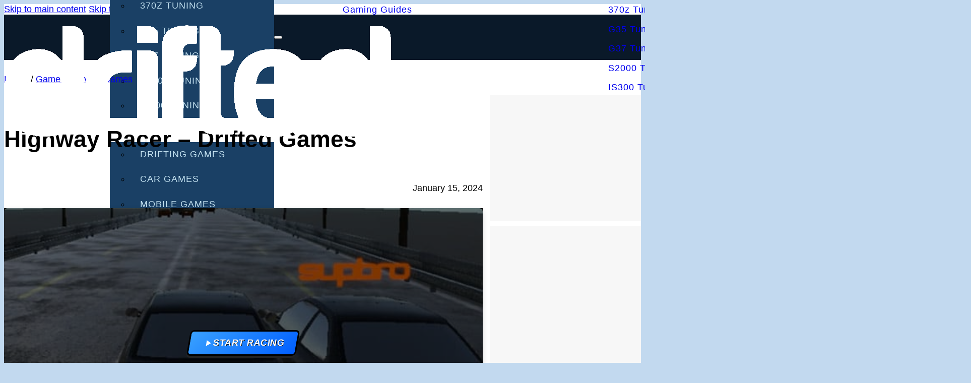

--- FILE ---
content_type: text/html
request_url: https://www.drifted.com/highway-racer/
body_size: 52920
content:
<!DOCTYPE html>
<html lang="en-US" prefix="og: https://ogp.me/ns#">
<head>
<meta charset="UTF-8">
<meta name="viewport" content="width=device-width, initial-scale=1">
<link rel="preconnect" href="https://www.googletagmanager.com">
<link rel="preconnect" href="https://www.google-analytics.com">
<link rel="dns-prefetch" href="//www.googletagmanager.com">
<link rel="dns-prefetch" href="//static.drifted.com">
<script type="e552e71ff145a17a381ce096-text/javascript">try {
document.domain='drifted.com';
} catch(e){
console.log('Could not set document.domain:', e);
}</script>
<title>Highway Racer - Drifted Games - DRIFTED</title>
<meta name="description" content="Head to the streets in this high-intensity action racer as you race as fast as possible to the finish line against your opponent without crashing into traffic!">
<meta name="robots" content="follow, index, max-snippet:-1, max-video-preview:-1, max-image-preview:large">
<link rel="canonical" href="https://www.drifted.com/highway-racer/">
<meta property="og:locale" content="en_US">
<meta property="og:type" content="article">
<meta property="og:title" content="Highway Racer - Drifted Games - DRIFTED">
<meta property="og:description" content="Head to the streets in this high-intensity action racer as you race as fast as possible to the finish line against your opponent without crashing into traffic!">
<meta property="og:url" content="https://www.drifted.com/highway-racer/">
<meta property="og:site_name" content="Drifted.com">
<meta property="article:publisher" content="https://www.facebook.com/drifteduk/">
<meta property="article:section" content="Driving Games">
<meta property="og:updated_time" content="2025-05-13T12:14:08+00:00">
<meta property="og:image" content="https://www.drifted.com/wp-content/uploads/2020/01/highway-racer-570.jpg">
<meta property="og:image:secure_url" content="https://www.drifted.com/wp-content/uploads/2020/01/highway-racer-570.jpg">
<meta property="og:image:width" content="570">
<meta property="og:image:height" content="384">
<meta property="og:image:alt" content="highway racer">
<meta property="og:image:type" content="image/jpeg">
<meta property="article:published_time" content="2024-01-15T09:00:16+00:00">
<meta property="article:modified_time" content="2025-05-13T12:14:08+00:00">
<meta name="twitter:card" content="summary_large_image">
<meta name="twitter:title" content="Highway Racer - Drifted Games - DRIFTED">
<meta name="twitter:description" content="Head to the streets in this high-intensity action racer as you race as fast as possible to the finish line against your opponent without crashing into traffic!">
<meta name="twitter:image" content="https://www.drifted.com/wp-content/uploads/2020/01/highway-racer-570.jpg">
<meta name="twitter:label1" content="Time to read">
<meta name="twitter:data1" content="1 minute">
<script type="application/ld+json" class="rank-math-schema">{"@context":"https://schema.org","@graph":[{"@type":"Organization","@id":"https://www.drifted.com/#organization","name":"Drifted.com","sameAs":["https://www.facebook.com/drifteduk/","https://www.instagram.com/drifteddotcom/","https://www.pinterest.com/drifteduk/"],"logo":{"@type":"ImageObject","@id":"https://www.drifted.com/#logo","url":"https://www.drifted.com/wp-content/uploads/2025/07/drifted-logo-120.jpg","contentUrl":"https://www.drifted.com/wp-content/uploads/2025/07/drifted-logo-120.jpg","caption":"Drifted.com","inLanguage":"en-US","width":"120","height":"120"},"url":"https://www.drifted.com"},{"@type":"WebSite","@id":"https://www.drifted.com/#website","url":"https://www.drifted.com","name":"Drifted.com","alternateName":"Drifted","publisher":{"@id":"https://www.drifted.com/#organization"},"inLanguage":"en-US"},{"@type":"ImageObject","@id":"https://www.drifted.com/wp-content/uploads/2020/01/highway-racer-570.jpg","url":"https://www.drifted.com/wp-content/uploads/2020/01/highway-racer-570-featured_16_9.jpg","width":"1200","height":"675","caption":"highway racer","inLanguage":"en-US"},{"@type":"BreadcrumbList","@id":"https://www.drifted.com/highway-racer/#breadcrumb","itemListElement":[{"@type":"ListItem","position":"1","item":{"@id":"https://www.drifted.com","name":"Home"}},{"@type":"ListItem","position":"2","item":{"@id":"https://www.drifted.com/games/","name":"Games"}},{"@type":"ListItem","position":"3","item":{"@id":"https://www.drifted.com/driving-games/","name":"Driving Games"}},{"@type":"ListItem","position":"4","item":{"@id":"https://www.drifted.com/highway-racer/","name":"Highway Racer &#8211; Drifted Games"}}]},{"@type":"WebPage","@id":"https://www.drifted.com/highway-racer/#webpage","url":"https://www.drifted.com/highway-racer/","name":"Highway Racer - Drifted Games - DRIFTED","datePublished":"2024-01-15T09:00:16+00:00","dateModified":"2025-05-13T12:14:08+00:00","isPartOf":{"@id":"https://www.drifted.com/#website"},"primaryImageOfPage":{"@id":"https://www.drifted.com/wp-content/uploads/2020/01/highway-racer-570.jpg"},"inLanguage":"en-US","breadcrumb":{"@id":"https://www.drifted.com/highway-racer/#breadcrumb"},"publisher":{"@id":"https://www.drifted.com/#organization"},"mainEntity":{"@type":"VideoGame","name":"Highway Racer &#8211; Drifted Games","applicationCategory":"GameApplication","gamePlatform":"Browser","url":"https://www.drifted.com/highway-racer/","image":{"@id":"https://www.drifted.com/wp-content/uploads/2020/01/highway-racer-570.jpg"},"description":"Head to the streets in this high-intensity action racer as you race as fast as possible to the finish line against your opponent without crashing into traffic!","offers":{"@type":"Offer","price":"0","priceCurrency":"USD","category":"free"},"aggregateRating":{"@type":"AggregateRating","ratingValue":"3.88","ratingCount":"32","bestRating":"5","worstRating":"1"},"screenshot":{"@id":"https://www.drifted.com/wp-content/uploads/2020/01/highway-racer-570.jpg"}}}]}</script>
<link rel="dns-prefetch" href="//www.drifted.com">
<link rel="alternate" type="application/rss+xml" title="DRIFTED &raquo; Feed" href="https://www.drifted.com/feed/">
<link rel="alternate" type="application/rss+xml" title="DRIFTED &raquo; Stories Feed" href="https://www.drifted.com/web-stories/feed/">
<script type="e552e71ff145a17a381ce096-text/javascript">(function(w,d,s,l,i){w[l]=w[l]||[];w[l].push({'gtm.start':
new Date().getTime(),event:'gtm.js'});var f=d.getElementsByTagName(s)[0],
j=d.createElement(s),dl=l!='dataLayer'?'&l='+l:'';j.async=true;j.src=
'https://www.googletagmanager.com/gtm.js?id=GTM-MHG9PJ8Q'+dl;f.parentNode.insertBefore(j,f);
})(window,document,'script','dataLayer','GTM-MHG9PJ8Q');</script>
<link rel="icon" href="https://www.drifted.com/wp-content/uploads/2025/01/cropped-drifted_original_stroke-32x32.png" sizes="32x32">
<link rel="icon" href="https://www.drifted.com/wp-content/uploads/2025/01/cropped-drifted_original_stroke-192x192.png" sizes="192x192">
<link rel="apple-touch-icon" href="https://www.drifted.com/wp-content/uploads/2025/01/cropped-drifted_original_stroke-180x180.png">
<meta name="msapplication-TileImage" content="https://www.drifted.com/wp-content/uploads/2025/01/cropped-drifted_original_stroke-270x270.png">
<noscript></noscript><style data-merged-inline="true">.overflow-detection *:not(#wpadminbar, #wpadminbar *), .overflow-detection *:not(#wpadminbar, #wpadminbar *)::before, .overflow-detection *:not(#wpadminbar, #wpadminbar *)::after{outline:2px solid crimson !important;background:color-mix(in oklab, crimson, transparent 97%) !important;}:root, .color-scheme--main{--primary-hex:#5493d3;--primary-hsl:210 59% 58%;--primary-rgb:84 147 211;--primary-r:84;--primary-g:147;--primary-b:211;--primary-h:210;--primary-s:59%;--primary-l:58%;--primary-hover-h:210;--primary-hover-s:59%;--primary-hover-l:67%;--primary-ultra-light-h:210;--primary-ultra-light-s:59%;--primary-ultra-light-l:95%;--primary-light-h:210;--primary-light-s:59%;--primary-light-l:85%;--primary-semi-light-h:210;--primary-semi-light-s:59%;--primary-semi-light-l:65%;--primary-semi-dark-h:210;--primary-semi-dark-s:59%;--primary-semi-dark-l:35%;--primary-dark-h:210;--primary-dark-s:59%;--primary-dark-l:25%;--primary-ultra-dark-h:210;--primary-ultra-dark-s:59%;--primary-ultra-dark-l:10%;--secondary-hex:#42d9d9;--secondary-hsl:180 67% 55%;--secondary-rgb:66 217 217;--secondary-r:66;--secondary-g:217;--secondary-b:217;--secondary-h:180;--secondary-s:67%;--secondary-l:55%;--secondary-hover-h:180;--secondary-hover-s:67%;--secondary-hover-l:63%;--secondary-ultra-light-h:180;--secondary-ultra-light-s:67%;--secondary-ultra-light-l:95%;--secondary-light-h:180;--secondary-light-s:67%;--secondary-light-l:85%;--secondary-semi-light-h:180;--secondary-semi-light-s:67%;--secondary-semi-light-l:65%;--secondary-semi-dark-h:180;--secondary-semi-dark-s:67%;--secondary-semi-dark-l:35%;--secondary-dark-h:180;--secondary-dark-s:67%;--secondary-dark-l:25%;--secondary-ultra-dark-h:180;--secondary-ultra-dark-s:67%;--secondary-ultra-dark-l:10%;--tertiary-hex:#f01473;--tertiary-hsl:334 88% 51%;--tertiary-rgb:240 20 115;--tertiary-r:240;--tertiary-g:20;--tertiary-b:115;--tertiary-h:334;--tertiary-s:88%;--tertiary-l:51%;--tertiary-hover-h:334;--tertiary-hover-s:88%;--tertiary-hover-l:59%;--tertiary-ultra-light-h:334;--tertiary-ultra-light-s:88%;--tertiary-ultra-light-l:95%;--tertiary-light-h:334;--tertiary-light-s:88%;--tertiary-light-l:85%;--tertiary-semi-light-h:334;--tertiary-semi-light-s:88%;--tertiary-semi-light-l:65%;--tertiary-semi-dark-h:334;--tertiary-semi-dark-s:88%;--tertiary-semi-dark-l:35%;--tertiary-dark-h:334;--tertiary-dark-s:88%;--tertiary-dark-l:25%;--tertiary-ultra-dark-h:334;--tertiary-ultra-dark-s:88%;--tertiary-ultra-dark-l:10%;--primary:#5493d3;--primary-hover:#79abdc;--primary-ultra-light:#ebf2fa;--primary-light:#c2d9ef;--primary-semi-light:#71a6da;--primary-semi-dark:#25598e;--primary-dark:#1a4065;--primary-ultra-dark:#0a1a29;--secondary:#42d9d9;--secondary-hover:#61e0e0;--secondary-ultra-light:#eafbfb;--secondary-light:#bff2f2;--secondary-semi-light:#6ae2e2;--secondary-semi-dark:#1d9595;--secondary-dark:#156a6a;--secondary-ultra-dark:#082b2b;--tertiary:#f01473;--tertiary-hover:#f23a8a;--tertiary-ultra-light:#fde7f1;--tertiary-light:#fab7d4;--tertiary-semi-light:#f4579b;--tertiary-semi-dark:#a80b4f;--tertiary-dark:#780838;--tertiary-ultra-dark:#300317;--white:#fff;--black:#000;--primary-trans-10:rgba(84, 147, 211, 0.1);--primary-trans-20:rgba(84, 147, 211, 0.2);--primary-trans-30:rgba(84, 147, 211, 0.3);--primary-trans-40:rgba(84, 147, 211, 0.4);--primary-trans-50:rgba(84, 147, 211, 0.5);--primary-trans-60:rgba(84, 147, 211, 0.6);--primary-trans-70:rgba(84, 147, 211, 0.7);--primary-trans-80:rgba(84, 147, 211, 0.8);--primary-trans-90:rgba(84, 147, 211, 0.9);--primary-light-trans-10:rgba(194, 217, 239, 0.1);--primary-light-trans-20:rgba(194, 217, 239, 0.2);--primary-light-trans-30:rgba(194, 217, 239, 0.3);--primary-light-trans-40:rgba(194, 217, 239, 0.4);--primary-light-trans-50:rgba(194, 217, 239, 0.5);--primary-light-trans-60:rgba(194, 217, 239, 0.6);--primary-light-trans-70:rgba(194, 217, 239, 0.7);--primary-light-trans-80:rgba(194, 217, 239, 0.8);--primary-light-trans-90:rgba(194, 217, 239, 0.9);--primary-dark-trans-10:rgba(26, 64, 101, 0.1);--primary-dark-trans-20:rgba(26, 64, 101, 0.2);--primary-dark-trans-30:rgba(26, 64, 101, 0.3);--primary-dark-trans-40:rgba(26, 64, 101, 0.4);--primary-dark-trans-50:rgba(26, 64, 101, 0.5);--primary-dark-trans-60:rgba(26, 64, 101, 0.6);--primary-dark-trans-70:rgba(26, 64, 101, 0.7);--primary-dark-trans-80:rgba(26, 64, 101, 0.8);--primary-dark-trans-90:rgba(26, 64, 101, 0.9);--secondary-trans-10:rgba(66, 217, 217, 0.1);--secondary-trans-20:rgba(66, 217, 217, 0.2);--secondary-trans-30:rgba(66, 217, 217, 0.3);--secondary-trans-40:rgba(66, 217, 217, 0.4);--secondary-trans-50:rgba(66, 217, 217, 0.5);--secondary-trans-60:rgba(66, 217, 217, 0.6);--secondary-trans-70:rgba(66, 217, 217, 0.7);--secondary-trans-80:rgba(66, 217, 217, 0.8);--secondary-trans-90:rgba(66, 217, 217, 0.9);--secondary-light-trans-10:rgba(191, 242, 242, 0.1);--secondary-light-trans-20:rgba(191, 242, 242, 0.2);--secondary-light-trans-30:rgba(191, 242, 242, 0.3);--secondary-light-trans-40:rgba(191, 242, 242, 0.4);--secondary-light-trans-50:rgba(191, 242, 242, 0.5);--secondary-light-trans-60:rgba(191, 242, 242, 0.6);--secondary-light-trans-70:rgba(191, 242, 242, 0.7);--secondary-light-trans-80:rgba(191, 242, 242, 0.8);--secondary-light-trans-90:rgba(191, 242, 242, 0.9);--secondary-dark-trans-10:rgba(21, 106, 106, 0.1);--secondary-dark-trans-20:rgba(21, 106, 106, 0.2);--secondary-dark-trans-30:rgba(21, 106, 106, 0.3);--secondary-dark-trans-40:rgba(21, 106, 106, 0.4);--secondary-dark-trans-50:rgba(21, 106, 106, 0.5);--secondary-dark-trans-60:rgba(21, 106, 106, 0.6);--secondary-dark-trans-70:rgba(21, 106, 106, 0.7);--secondary-dark-trans-80:rgba(21, 106, 106, 0.8);--secondary-dark-trans-90:rgba(21, 106, 106, 0.9);--secondary-ultra-dark-trans-10:rgba(8, 43, 43, 0.1);--secondary-ultra-dark-trans-20:rgba(8, 43, 43, 0.2);--secondary-ultra-dark-trans-30:rgba(8, 43, 43, 0.3);--secondary-ultra-dark-trans-40:rgba(8, 43, 43, 0.4);--secondary-ultra-dark-trans-50:rgba(8, 43, 43, 0.5);--secondary-ultra-dark-trans-60:rgba(8, 43, 43, 0.6);--secondary-ultra-dark-trans-70:rgba(8, 43, 43, 0.7);--secondary-ultra-dark-trans-80:rgba(8, 43, 43, 0.8);--secondary-ultra-dark-trans-90:rgba(8, 43, 43, 0.9);--tertiary-trans-10:rgba(240, 20, 115, 0.1);--tertiary-trans-20:rgba(240, 20, 115, 0.2);--tertiary-trans-30:rgba(240, 20, 115, 0.3);--tertiary-trans-40:rgba(240, 20, 115, 0.4);--tertiary-trans-50:rgba(240, 20, 115, 0.5);--tertiary-trans-60:rgba(240, 20, 115, 0.6);--tertiary-trans-70:rgba(240, 20, 115, 0.7);--tertiary-trans-80:rgba(240, 20, 115, 0.8);--tertiary-trans-90:rgba(240, 20, 115, 0.9);--tertiary-light-trans-10:rgba(250, 183, 212, 0.1);--tertiary-light-trans-20:rgba(250, 183, 212, 0.2);--tertiary-light-trans-30:rgba(250, 183, 212, 0.3);--tertiary-light-trans-40:rgba(250, 183, 212, 0.4);--tertiary-light-trans-50:rgba(250, 183, 212, 0.5);--tertiary-light-trans-60:rgba(250, 183, 212, 0.6);--tertiary-light-trans-70:rgba(250, 183, 212, 0.7);--tertiary-light-trans-80:rgba(250, 183, 212, 0.8);--tertiary-light-trans-90:rgba(250, 183, 212, 0.9);--tertiary-dark-trans-10:rgba(120, 8, 56, 0.1);--tertiary-dark-trans-20:rgba(120, 8, 56, 0.2);--tertiary-dark-trans-30:rgba(120, 8, 56, 0.3);--tertiary-dark-trans-40:rgba(120, 8, 56, 0.4);--tertiary-dark-trans-50:rgba(120, 8, 56, 0.5);--tertiary-dark-trans-60:rgba(120, 8, 56, 0.6);--tertiary-dark-trans-70:rgba(120, 8, 56, 0.7);--tertiary-dark-trans-80:rgba(120, 8, 56, 0.8);--tertiary-dark-trans-90:rgba(120, 8, 56, 0.9);--tertiary-ultra-dark-trans-10:rgba(48, 3, 23, 0.1);--tertiary-ultra-dark-trans-20:rgba(48, 3, 23, 0.2);--tertiary-ultra-dark-trans-30:rgba(48, 3, 23, 0.3);--tertiary-ultra-dark-trans-40:rgba(48, 3, 23, 0.4);--tertiary-ultra-dark-trans-50:rgba(48, 3, 23, 0.5);--tertiary-ultra-dark-trans-60:rgba(48, 3, 23, 0.6);--tertiary-ultra-dark-trans-70:rgba(48, 3, 23, 0.7);--tertiary-ultra-dark-trans-80:rgba(48, 3, 23, 0.8);--tertiary-ultra-dark-trans-90:rgba(48, 3, 23, 0.9);--white-trans-10:rgba(255, 255, 255, 0.1);--white-trans-20:rgba(255, 255, 255, 0.2);--white-trans-30:rgba(255, 255, 255, 0.3);--white-trans-40:rgba(255, 255, 255, 0.4);--white-trans-50:rgba(255, 255, 255, 0.5);--white-trans-60:rgba(255, 255, 255, 0.6);--white-trans-70:rgba(255, 255, 255, 0.7);--white-trans-80:rgba(255, 255, 255, 0.8);--white-trans-90:rgba(255, 255, 255, 0.9);--black-trans-10:rgba(0, 0, 0, 0.1);--black-trans-20:rgba(0, 0, 0, 0.2);--black-trans-30:rgba(0, 0, 0, 0.3);--black-trans-40:rgba(0, 0, 0, 0.4);--black-trans-50:rgba(0, 0, 0, 0.5);--black-trans-60:rgba(0, 0, 0, 0.6);--black-trans-70:rgba(0, 0, 0, 0.7);--black-trans-80:rgba(0, 0, 0, 0.8);--black-trans-90:rgba(0, 0, 0, 0.9);--shade-white:#fff;--shade-black:#000;--bg-ultra-light:var(--white);--bg-light:var(--white);--bg-dark:var(--neutral);--bg-ultra-dark:var(--neutral-ultra-dark);--text-light:var(--white);--text-light-muted:var(--white-trans-80);--text-dark:var(--black);--text-dark-muted:var(--black-trans-80);--body-bg-color:var(--white);--body-color:var(--text-dark);}:root{--on:initial;--off:;--section-padding-x:0.6944444444rem;--section-padding-block:var(--section-space-xs);--section-gutter:0.6944444444rem;--gutter:0.6944444444rem;--text-xs:1.26rem;--text-s:1.42rem;--text-m:1.8rem;--text-l:2.025rem;--text-xl:2.28rem;--text-xxl:2.565rem;--root-font-size:90%;--h6:1.26rem;--h5:1.42rem;--h4:1.8rem;--h3:2.025rem;--h2:2.28rem;--h1:2.565rem;--space-xs:1.896rem;--space-s:2.133rem;--space-m:2.4rem;--space-l:2.7rem;--space-xl:3.038rem;--space-xxl:3.42rem;--section-space-xs:3.84rem;--section-space-s:4.8rem;--section-space-m:6rem;--section-space-l:7.5rem;--section-space-xl:9.375rem;--section-space-xxl:11.719rem;--content-width:94.8611111111rem;--content-width-safe:min(var(--content-width), calc(100% - var(--gutter) * 2));--width-xs:calc(var(--content-width) * 0.1);--width-s:calc(var(--content-width) * 0.2);--width-m:calc(var(--content-width) * 0.4);--width-l:calc(var(--content-width) * 0.6);--width-xl:calc(var(--content-width) * 0.8);--width-xxl:calc(var(--content-width) * 0.9);--width-vp-max:calc(var(--content-width) * 1);--width-content:calc(var(--content-width) * 1);--width-full:calc(var(--content-width) * 100%);--width-10:calc(var(--content-width) * 0.1);--width-20:calc(var(--content-width) * 0.2);--width-30:calc(var(--content-width) * 0.3);--width-40:calc(var(--content-width) * 0.4);--width-50:calc(var(--content-width) * 0.5);--width-60:calc(var(--content-width) * 0.6);--width-70:calc(var(--content-width) * 0.7);--width-80:calc(var(--content-width) * 0.8);--width-90:calc(var(--content-width) * 0.9);--focus-color:var(--neutral);--focus-width:0.15rem;--focus-offset:0.15em;--box-shadow-m:0 0 40px var(--black-trans-10);--box-shadow-l:0 0 60px var(--black-trans-20);--box-shadow-xl:0 0 80px var(--black-trans-30);--box-shadow-1:0 0 40px var(--black-trans-10);--box-shadow-2:0 0 60px var(--black-trans-20);--box-shadow-3:0 0 80px var(--black-trans-30);--admin-bar-height:var(--wp-admin--admin-bar--height, 0px);--text-xxl-max-width:100%;--text-xl-max-width:100%;--text-l-max-width:100%;--text-m-line-height:calc(10px + 2ex);--text-m-max-width:100%;--text-s-max-width:100%;--text-xs-max-width:100%;--base-text-lh:calc(10px + 2ex);--heading-font-family:helvetica, arial;--heading-line-height:calc(4px + 2ex);--heading-font-weight:700;--heading-text-wrap:pretty;--base-heading-lh:calc(4px + 2ex);--h1-max-width:100%;--h2-max-width:100%;--h3-max-width:100%;--h4-line-height:calc(4px + 2ex);--h4-max-width:100%;--h5-max-width:100%;--h6-max-width:100%;--text-font-family:helvetica, arial;--text-color:var(--text-dark);--text-line-height:calc(10px + 2ex);--text-text-wrap:pretty;}:root{--grid-1:repeat(1, minmax(0, 1fr));--grid-2:repeat(2, minmax(0, 1fr));--grid-3:repeat(3, minmax(0, 1fr));--grid-4:repeat(4, minmax(0, 1fr));--grid-5:repeat(5, minmax(0, 1fr));--grid-6:repeat(6, minmax(0, 1fr));--grid-7:repeat(7, minmax(0, 1fr));--grid-8:repeat(8, minmax(0, 1fr));--grid-9:repeat(9, minmax(0, 1fr));--grid-10:repeat(10, minmax(0, 1fr));--grid-11:repeat(11, minmax(0, 1fr));--grid-12:repeat(12, minmax(0, 1fr));--grid-1-2:minmax(0, 1fr) minmax(0, 2fr);--grid-1-3:minmax(0, 1fr) minmax(0, 3fr);--grid-2-1:minmax(0, 2fr) minmax(0, 1fr);--grid-2-3:minmax(0, 2fr) minmax(0, 3fr);--grid-3-1:minmax(0, 3fr) minmax(0, 1fr);--grid-3-2:minmax(0, 3fr) minmax(0, 2fr);}:root{--grid-auto-2:repeat(auto-fit, minmax(min(100%, max(calc((var(--content-width) - ((2 - 1) * var(--grid-gap))) / 2) * 0.7, (100% - (2 - 1) * var(--grid-gap)) / 2)), 1fr));--grid-auto-3:repeat(auto-fit, minmax(min(100%, max(calc((var(--content-width) - ((3 - 1) * var(--grid-gap))) / 3) * 0.7, (100% - (3 - 1) * var(--grid-gap)) / 3)), 1fr));--grid-auto-4:repeat(auto-fit, minmax(min(100%, max(calc((var(--content-width) - ((4 - 1) * var(--grid-gap))) / 4) * 0.7, (100% - (4 - 1) * var(--grid-gap)) / 4)), 1fr));--grid-auto-5:repeat(auto-fit, minmax(min(100%, max(calc((var(--content-width) - ((5 - 1) * var(--grid-gap))) / 5) * 0.7, (100% - (5 - 1) * var(--grid-gap)) / 5)), 1fr));--grid-auto-6:repeat(auto-fit, minmax(min(100%, max(calc((var(--content-width) - ((6 - 1) * var(--grid-gap))) / 6) * 0.7, (100% - (6 - 1) * var(--grid-gap)) / 6)), 1fr));--grid-auto-7:repeat(auto-fit, minmax(min(100%, max(calc((var(--content-width) - ((7 - 1) * var(--grid-gap))) / 7) * 0.7, (100% - (7 - 1) * var(--grid-gap)) / 7)), 1fr));--grid-auto-8:repeat(auto-fit, minmax(min(100%, max(calc((var(--content-width) - ((8 - 1) * var(--grid-gap))) / 8) * 0.7, (100% - (8 - 1) * var(--grid-gap)) / 8)), 1fr));--grid-auto-9:repeat(auto-fit, minmax(min(100%, max(calc((var(--content-width) - ((9 - 1) * var(--grid-gap))) / 9) * 0.7, (100% - (9 - 1) * var(--grid-gap)) / 9)), 1fr));--grid-auto-10:repeat(auto-fit, minmax(min(100%, max(calc((var(--content-width) - ((10 - 1) * var(--grid-gap))) / 10) * 0.7, (100% - (10 - 1) * var(--grid-gap)) / 10)), 1fr));--grid-auto-11:repeat(auto-fit, minmax(min(100%, max(calc((var(--content-width) - ((11 - 1) * var(--grid-gap))) / 11) * 0.7, (100% - (11 - 1) * var(--grid-gap)) / 11)), 1fr));--grid-auto-12:repeat(auto-fit, minmax(min(100%, max(calc((var(--content-width) - ((12 - 1) * var(--grid-gap))) / 12) * 0.7, (100% - (12 - 1) * var(--grid-gap)) / 12)), 1fr));--auto-grid-aggressiveness:0.7;}:root{--header-height:0rem;--header-height-xl:0rem;--header-height-l:0rem;--header-height-m:0rem;--header-height-s:0rem;}@media(max-width:1366px){ :root { --header-height: var(--header-height-xl); }}@media(max-width:992px){ :root { --header-height: var(--header-height-l); }}@media(max-width:768px){ :root { --header-height: var(--header-height-m); }}@media(max-width:480px){ :root { --header-height: var(--header-height-s); }}:root{--btn-padding-block:var(--space-xs);--btn-padding-inline:var(--space-m);--btn-min-width:3.4722222222rem;--btn-line-height:1.5;--btn-font-weight:600;--btn-font-style:normal;--btn-text-decoration:none;--btn-text-decoration-hover:none;--btn-letter-spacing:0;--btn-text-transform:none;--btn-border-width:0.1rem;--btn-outline-border-width:0.1rem;--btn-border-style:solid;--btn-border-radius:4px;--btn-justify-content:center;--btn-text-align:center;}:root{--btn-font-size:clamp(0.9027777778rem, calc(0.0994035785vw + 0.8779268831rem), 0.9722222222rem);--btn-text-size:clamp(0.9027777778rem, calc(0.0994035785vw + 0.8779268831rem), 0.9722222222rem);}:root{--btn-border-size:0.1rem;--btn-radius:4px;--outline-btn-border-size:0.1rem;--btn-pad-x:var(--space-m);--btn-pad-y:var(--space-xs);--btn-text-style:normal;--btn-weight:600;--btn-width:3.4722222222;}:root{--link-color:var(--primary-ultra-dark);--link-color-hover:var(--primary-hover);--link-transition:var(--transition);--link-decoration:underline;--link-decoration-hover:inherit;--link-underline-offset:0.2em;--link-weight:800;--link-decoration-color:var(--primary-semi-light);--link-decoration-thickness:0.2em;}:root{--col-width-s:13rem;--col-width-m:25rem;--col-width-l:38rem;--col-rule-width-s:0.5px;--col-rule-width-m:1px;--col-rule-width-l:3px;}:root{--sticky-s:2.5%;--sticky-m:5%;--sticky-l:10%;}:root{--content-gap:var(--space-s);--fr-content-gap:var(--space-s);--container-gap:var(--space-s);--fr-container-gap:var(--space-s);--grid-gap:var(--space-m);--fr-grid-gap:var(--space-m);--bg-ultra-light-text:var(--text-dark);--bg-light-text:var(--text-dark);--bg-dark-text:var(--text-light);--bg-ultra-dark-text:var(--text-light);--bg-ultra-light-heading:var(--primary);--bg-light-heading:var(--text-dark);--bg-dark-heading:var(--text-light);--bg-ultra-dark-heading:var(--text-light);--bg-ultra-light-link:var(--primary);--bg-ultra-light-link-hover:var(--primary-hover);--bg-light-link:var(--primary);--bg-light-link-hover:var(--primary-hover);--bg-dark-link:var(--primary);--bg-dark-link-hover:var(--primary-hover);--bg-ultra-dark-link:var(--primary);--bg-ultra-dark-link-hover:var(--primary-hover);--bg-ultra-light-button:primary;--bg-light-button:primary;--bg-dark-button:primary;--bg-ultra-dark-button:primary;}:root{--radius:1.6rem;--radius-50:50%;--radius-circle:50vw;--radius-none:0;--radius-xs:0.4rem;--radius-s:0.8rem;--radius-m:1.6rem;--radius-l:3.2rem;--radius-xl:6.4rem;--radius-xxl:12.8rem;--border-size:1px;--border-width:1px;--border-style:solid;--border-color-dark:var(--black-trans-20);--border-color-light:var(--white-trans-20);--border:var(--border-size) var(--border-style) var(--border-color-dark);--border-light:var(--border-size) var(--border-style) var(--border-color-light);--border-dark:var(--border-size) var(--border-style) var(--border-color-dark);}:root{--divider-size:1px;--divider-style:solid;--divider-inline-size:100%;--divider-gap:var(--content-gap);--divider-color-dark:var(--black-trans-20);--divider-color-light:var(--white-trans-20);--divider:var(--divider-size) var(--divider-style) var(--divider-color-dark);--divider-light:var(--divider-size) var(--divider-style) var(--divider-color-light);--divider-dark:var(--divider-size) var(--divider-style) var(--divider-color-dark);}:root{--transition-duration:0.3s;--transition-timing:ease-in-out;--transition-delay:0s;--transition:background var(--transition-duration) var(--transition-timing) var(--transition-delay), color var(--transition-duration) var(--transition-timing) var(--transition-delay), border var(--transition-duration) var(--transition-timing) var(--transition-delay);}body.boxed-layout{inline-size:100%;max-inline-size:var(--body-max-width, 1920px);box-shadow:var(--body-box-shadow, 0 0 80px 0 var(--neutral-trans-20));border-color:var(--body-border-color, transparent);border-style:var(--body-border-style, none);border-width:var(--body-border-width, 0);border-radius:var(--body-border-radius, 0);margin-block-start:var(--body-margin-top, 0) !important;margin-inline:auto !important;}body.boxed-layout header.sticky > *, body.boxed-layout #brx-header.sticky.sticky > *{width:var(--boxed-width);margin-inline:auto;}[id]{scroll-margin-top:var(--offset, 0);}html{font-size:var(--root-font-size) !important;}:root{interpolate-size:allow-keywords;}*, *::before, *::after{box-sizing:border-box;}body{min-block-size:100vh;}input, button, textarea, select{font:inherit;}:where(dd){margin-inline-start:0;}body:not(:has([data-sticky-header="0"]), .content-offset--off) .acss-offset-content:not(.panel-content) > *:first-child > *:first-child:not(.bricks-shape-divider){margin-block-start:var(--header-height);}:where(section:not(section section)){padding-block:var(--section-padding-block);padding-inline:var(--gutter);}.smart-spacing-normalize :where(p, h1, h2, h3, h4, h5, h6, ul, ol, li){margin-block:0;}.smart-spacing-preview > * + *, .smart-spacing.smart-spacing > * + *{margin-block-start:var(--flow-spacing, initial);margin-block-end:0;}.smart-spacing-preview > * + :where(h1, h2, h3, h4, h5, h6), .smart-spacing.smart-spacing > * + :where(h1, h2, h3, h4, h5, h6){margin-block-start:var(--heading-spacing, var(--flow-spacing, initial));margin-block-end:0;}.smart-spacing-preview > :where(* + h2), .smart-spacing.smart-spacing > :where(* + h2){margin-block-start:var(--h2-spacing, var(--heading-spacing));margin-block-end:0;}.smart-spacing-preview > :where(* + h3), .smart-spacing.smart-spacing > :where(* + h3){margin-block-start:var(--h3-spacing, var(--heading-spacing));margin-block-end:0;}.smart-spacing-preview > :where(* + h4), .smart-spacing.smart-spacing > :where(* + h4){margin-block-start:var(--h4-spacing, var(--heading-spacing));margin-block-end:0;}.smart-spacing-preview > :where(* + h5), .smart-spacing.smart-spacing > :where(* + h5){margin-block-start:var(--h5-spacing, var(--heading-spacing));margin-block-end:0;}.smart-spacing-preview > :where(* + h6), .smart-spacing.smart-spacing > :where(* + h6){margin-block-start:var(--h6-spacing, var(--heading-spacing));margin-block-end:0;}.smart-spacing-preview > * + p, .smart-spacing.smart-spacing > * + p{margin-block-start:var(--paragraph-spacing, var(--flow-spacing, initial));margin-block-end:0;}.smart-spacing-preview > :is(* + ul, * + ol), .smart-spacing.smart-spacing > :is(* + ul, * + ol){margin-block:var(--list-spacing, var(--flow-spacing, initial));}.smart-spacing-preview > :is(ul, ol), .smart-spacing.smart-spacing > :is(ul, ol){padding-inline-start:var(--list-indent-spacing, var(--flow-spacing, initial));}.smart-spacing-preview > ul * + li, .smart-spacing-preview > ol * + li, .smart-spacing.smart-spacing > ul * + li, .smart-spacing.smart-spacing > ol * + li{margin-block-start:var(--list-item-spacing, var(--flow-spacing, initial));margin-block-end:0;}.smart-spacing-preview > ul ul, .smart-spacing-preview > ol ol, .smart-spacing-preview > ul ol, .smart-spacing-preview > ol ul, .smart-spacing.smart-spacing > ul ul, .smart-spacing.smart-spacing > ol ol, .smart-spacing.smart-spacing > ul ol, .smart-spacing.smart-spacing > ol ul{margin-block:var(--nested-list-spacing, var(--list-item-spacing, initial));padding-inline-start:var(--nested-list-indent-spacing, initial);}.smart-spacing-preview > :is(ul, ol) :is(ul, ol) li, .smart-spacing.smart-spacing > :is(ul, ol) :is(ul, ol) li{margin-block-start:var(--nested-list-item-spacing, var(--list-item-spacing, initial));}.smart-spacing-preview > * + figure, .smart-spacing-preview > * + picture, .smart-spacing.smart-spacing > * + figure, .smart-spacing.smart-spacing > * + picture{margin-block:var(--figure-spacing, var(--flow-spacing, initial));}.smart-spacing-preview figcaption, .smart-spacing.smart-spacing figcaption{margin-block:var(--figcaption-spacing, var(--flow-spacing, initial));}.smart-spacing-preview > * + blockquote:where(:not(figure > blockquote)), .smart-spacing.smart-spacing > * + blockquote:where(:not(figure > blockquote)){margin-block:var(--blockquote-spacing, var(--flow-spacing, initial));}.smart-spacing-preview > blockquote * + *, .smart-spacing.smart-spacing > blockquote * + *{margin-block-start:var(--paragraph-spacing, var(--flow-spacing, initial));margin-block-end:0;}.smart-spacing-preview > :is(figure, blockquote, ul, ol) + *, .smart-spacing.smart-spacing > :is(figure, blockquote, ul, ol) + *{--paragraph-spacing:0;--flow-spacing:0;}.smart-spacing--off.smart-spacing--off :where(p, h1, h2, h3, h4, h5, h6, ul, ol, li){margin-block:0;}:not(.woocommerce-checkout) [class*="woocommerce"] * + p > * + *{margin-block-start:var(--flow-spacing, initial);margin-block-end:0;}:not(.woocommerce-checkout) [class*="woocommerce"] * + p > * + :where(h1, h2, h3, h4, h5, h6){margin-block-start:var(--heading-spacing, var(--flow-spacing, initial));margin-block-end:0;}:not(.woocommerce-checkout) [class*="woocommerce"] * + p > :where(* + h2){margin-block-start:var(--h2-spacing, var(--heading-spacing));margin-block-end:0;}:not(.woocommerce-checkout) [class*="woocommerce"] * + p > :where(* + h3){margin-block-start:var(--h3-spacing, var(--heading-spacing));margin-block-end:0;}:not(.woocommerce-checkout) [class*="woocommerce"] * + p > :where(* + h4){margin-block-start:var(--h4-spacing, var(--heading-spacing));margin-block-end:0;}:not(.woocommerce-checkout) [class*="woocommerce"] * + p > :where(* + h5){margin-block-start:var(--h5-spacing, var(--heading-spacing));margin-block-end:0;}:not(.woocommerce-checkout) [class*="woocommerce"] * + p > :where(* + h6){margin-block-start:var(--h6-spacing, var(--heading-spacing));margin-block-end:0;}:not(.woocommerce-checkout) [class*="woocommerce"] * + p > * + p{margin-block-start:var(--paragraph-spacing, var(--flow-spacing, initial));margin-block-end:0;}:not(.woocommerce-checkout) [class*="woocommerce"] * + p > :is(* + ul, * + ol){margin-block:var(--list-spacing, var(--flow-spacing, initial));}:not(.woocommerce-checkout) [class*="woocommerce"] * + p > :is(ul, ol){padding-inline-start:var(--list-indent-spacing, var(--flow-spacing, initial));}:not(.woocommerce-checkout) [class*="woocommerce"] * + p > ul * + li, :not(.woocommerce-checkout) [class*="woocommerce"] * + p > ol * + li{margin-block-start:var(--list-item-spacing, var(--flow-spacing, initial));margin-block-end:0;}:not(.woocommerce-checkout) [class*="woocommerce"] * + p > ul ul, :not(.woocommerce-checkout) [class*="woocommerce"] * + p > ol ol, :not(.woocommerce-checkout) [class*="woocommerce"] * + p > ul ol, :not(.woocommerce-checkout) [class*="woocommerce"] * + p > ol ul{margin-block:var(--nested-list-spacing, var(--list-item-spacing, initial));padding-inline-start:var(--nested-list-indent-spacing, initial);}:not(.woocommerce-checkout) [class*="woocommerce"] * + p > :is(ul, ol) :is(ul, ol) li{margin-block-start:var(--nested-list-item-spacing, var(--list-item-spacing, initial));}:not(.woocommerce-checkout) [class*="woocommerce"] * + p > * + figure, :not(.woocommerce-checkout) [class*="woocommerce"] * + p > * + picture{margin-block:var(--figure-spacing, var(--flow-spacing, initial));}:not(.woocommerce-checkout) [class*="woocommerce"] * + p figcaption{margin-block:var(--figcaption-spacing, var(--flow-spacing, initial));}:not(.woocommerce-checkout) [class*="woocommerce"] * + p > * + blockquote:where(:not(figure > blockquote)){margin-block:var(--blockquote-spacing, var(--flow-spacing, initial));}:not(.woocommerce-checkout) [class*="woocommerce"] * + p > blockquote * + *{margin-block-start:var(--paragraph-spacing, var(--flow-spacing, initial));margin-block-end:0;}:not(.woocommerce-checkout) [class*="woocommerce"] * + p > :is(figure, blockquote, ul, ol) + *{--paragraph-spacing:0;--flow-spacing:0;}.bg--ultra-light{background-color:var(--bg-ultra-light);}.bg--light{background-color:var(--bg-light);}.bg--dark{background-color:var(--bg-dark);}.bg--ultra-dark{background-color:var(--bg-ultra-dark);}.text--light.text--light, .text--light.text--light :where(:is(h1, h2, h3, h4, h5, h6)){color:var(--text-light);}.text--light-muted.text--light-muted, .text--light-muted.text--light-muted :where(:is(h1, h2, h3, h4, h5, h6)){color:var(--text-light-muted);}.text--dark.text--dark, .text--dark.text--dark :where(:is(h1, h2, h3, h4, h5, h6)){color:var(--text-dark);}.text--dark-muted.text--dark-muted, .text--dark-muted.text--dark-muted :where(:is(h1, h2, h3, h4, h5, h6)){color:var(--text-dark-muted);}:where(.bg--ultra-light), :where(.bg--ultra-light) :is(h1, h2, h3, h4, h5, h6){color:var(--bg-ultra-light-text);}:where(.bg--light), :where(.bg--light) :is(h1, h2, h3, h4, h5, h6){color:var(--bg-light-text);}:where(.bg--dark), :where(.bg--dark) :is(h1, h2, h3, h4, h5, h6){color:var(--bg-dark-text);}:where(.bg--ultra-dark), :where(.bg--ultra-dark) :is(h1, h2, h3, h4, h5, h6){color:var(--bg-ultra-dark-text);}.bg--ultra-light :where(h1, h2, h3, h4, h5, h6){--heading-color:var(--bg-ultra-light-heading);--h1-color:var(--bg-ultra-light-heading);--h2-color:var(--bg-ultra-light-heading);--h3-color:var(--bg-ultra-light-heading);--h4-color:var(--bg-ultra-light-heading);--h5-color:var(--bg-ultra-light-heading);--h6-color:var(--bg-ultra-light-heading);color:var(--bg-ultra-light-heading);}.bg--light :where(h1, h2, h3, h4, h5, h6){--heading-color:var(--bg-light-heading);--h1-color:var(--bg-light-heading);--h2-color:var(--bg-light-heading);--h3-color:var(--bg-light-heading);--h4-color:var(--bg-light-heading);--h5-color:var(--bg-light-heading);--h6-color:var(--bg-light-heading);color:var(--bg-light-heading);}.bg--dark :where(h1, h2, h3, h4, h5, h6){--heading-color:var(--bg-dark-heading);--h1-color:var(--bg-dark-heading);--h2-color:var(--bg-dark-heading);--h3-color:var(--bg-dark-heading);--h4-color:var(--bg-dark-heading);--h5-color:var(--bg-dark-heading);--h6-color:var(--bg-dark-heading);color:var(--bg-dark-heading);}.bg--ultra-dark :where(h1, h2, h3, h4, h5, h6){--heading-color:var(--bg-ultra-dark-heading);--h1-color:var(--bg-ultra-dark-heading);--h2-color:var(--bg-ultra-dark-heading);--h3-color:var(--bg-ultra-dark-heading);--h4-color:var(--bg-ultra-dark-heading);--h5-color:var(--bg-ultra-dark-heading);--h6-color:var(--bg-ultra-dark-heading);color:var(--bg-ultra-dark-heading);}.bg--ultra-light :is(a):where(:not([class*= btn--], :is(h1, h2, h3, h4, h5, h6) a)){color:var(--bg-ultra-light-link);}.bg--ultra-light :is(a):where(:not([class*= btn--], :is(h1, h2, h3, h4, h5, h6) a)):hover{color:var(--bg-ultra-light-link-hover);}.bg--light :is(a):where(:not([class*= btn--], :is(h1, h2, h3, h4, h5, h6) a)){color:var(--bg-light-link);}.bg--light :is(a):where(:not([class*= btn--], :is(h1, h2, h3, h4, h5, h6) a)):hover{color:var(--bg-light-link-hover);}.bg--dark :is(a):where(:not([class*= btn--], :is(h1, h2, h3, h4, h5, h6) a)){color:var(--bg-dark-link);}.bg--dark :is(a):where(:not([class*= btn--], :is(h1, h2, h3, h4, h5, h6) a)):hover{color:var(--bg-dark-link-hover);}.bg--ultra-dark :is(a):where(:not([class*= btn--], :is(h1, h2, h3, h4, h5, h6) a)){color:var(--bg-ultra-dark-link);}.bg--ultra-dark :is(a):where(:not([class*= btn--], :is(h1, h2, h3, h4, h5, h6) a)):hover{color:var(--bg-ultra-dark-link-hover);}.bg--ultra-light [class*="btn--"]{--btn-background:var(--primary);--btn-background-hover:var(--primary-hover);--btn-text-color:var(--primary-ultra-light);--btn-text-color-hover:var(--primary-ultra-light);--btn-border-color:var(--primary);--btn-border-color-hover:var(--primary-hover);--focus-color:var(--primary-light);}.bg--light [class*="btn--"]{--btn-background:var(--primary);--btn-background-hover:var(--primary-hover);--btn-text-color:var(--primary-ultra-light);--btn-text-color-hover:var(--primary-ultra-light);--btn-border-color:var(--primary);--btn-border-color-hover:var(--primary-hover);--focus-color:var(--primary-light);}.bg--dark [class*="btn--"]{--btn-background:var(--primary);--btn-background-hover:var(--primary-hover);--btn-text-color:var(--primary-ultra-light);--btn-text-color-hover:var(--primary-ultra-light);--btn-border-color:var(--primary);--btn-border-color-hover:var(--primary-hover);--focus-color:var(--primary-light);}.bg--ultra-dark [class*="btn--"]{--btn-background:var(--primary);--btn-background-hover:var(--primary-hover);--btn-text-color:var(--primary-ultra-light);--btn-text-color-hover:var(--primary-ultra-light);--btn-border-color:var(--primary);--btn-border-color-hover:var(--primary-hover);--focus-color:var(--primary-light);}.section__inner, .section__container, .acss__container{width:100%;max-inline-size:var(--content-width);margin-inline:auto;}figure[class*="overlay--"]::before{z-index:0;}blockquote{text-wrap:pretty;}ul.list--none, ol.list--none, .list--none > ul, .list--none > ol{list-style:none;padding-inline-start:0;list-style-type:none;-webkit-margin-before:0em;margin-block-start:0em;margin-block-end:0;}@supports (font-size: calc(1vw + 2vw)) { :root{--text-xs:calc(0.8333333333rem + (-0.129856639 * ((100vw - 25rem) / 69.8611111111)));--text-s:calc(0.9027777778rem + (0.0349566558 * ((100vw - 25rem) / 69.8611111111)));--text-m:calc(1.1111111111rem + (0.1388888889 * ((100vw - 25rem) / 69.8611111111)));--text-l:calc(1.3333333333rem + (0.3329166667 * ((100vw - 25rem) / 69.8611111111)));--text-xl:calc(1.6rem + (0.62111125 * ((100vw - 25rem) / 69.8611111111)));--text-xxl:calc(1.92rem + (1.0407412963 * ((100vw - 25rem) / 69.8611111111)));--h6:calc(0.8333333333rem + (-0.0516925618 * ((100vw - 25rem) / 69.8611111111)));--h5:calc(0.9027777778rem + (0.1391493707 * ((100vw - 25rem) / 69.8611111111)));--h4:calc(1.25rem + (0.1388888889 * ((100vw - 25rem) / 69.8611111111)));--h3:calc(1.5rem + (0.3513888889 * ((100vw - 25rem) / 69.8611111111)));--h2:calc(1.8rem + (0.6679013889 * ((100vw - 25rem) / 69.8611111111)));--h1:calc(2.16rem + (1.1297125514 * ((100vw - 25rem) / 69.8611111111)));}
@media(min-width:1367px){ :root { --text-xs: 0.7034766944rem; --text-s: 0.9377344336rem; --text-m: 1.25rem; --text-l: 1.66625rem; --text-xl: 2.22111125rem; --text-xxl: 2.9607412963rem; --h6: 0.7816407715rem; --h5: 1.0419271485rem; --h4: 1.3888888889rem; --h3: 1.8513888889rem; --h2: 2.4679013889rem; --h1: 3.2897125514rem; } }}@supports (font-size: clamp(1vw, 2vw, 3vw)) { :root { --text-xs: clamp(0.8333333333rem, calc(-0.1858782904vw + 0.8798029059rem), 0.7034766944rem); --text-s: clamp(0.9027777778rem, calc(0.0500373602vw + 0.8902684377rem), 0.9377344336rem); --text-m: clamp(1.1111111111rem, calc(0.1988071571vw + 1.0614093218rem), 1.25rem); --text-l: clamp(1.3333333333rem, calc(0.4765407555vw + 1.2141981445rem), 1.66625rem); --text-xl: clamp(1.6rem, calc(0.8890658052vw + 1.3777335487rem), 2.22111125rem); --text-xxl: clamp(1.92rem, calc(1.489729092vw + 1.547567727rem), 2.9607412963rem); --h6: clamp(0.8333333333rem, calc(-0.073993329vw + 0.8518316656rem), 0.7816407715rem); --h5: clamp(0.9027777778rem, calc(0.1991800137vw + 0.8529827744rem), 1.0419271485rem); --h4: clamp(1.25rem, calc(0.1988071571vw + 1.2002982107rem), 1.3888888889rem); --h3: clamp(1.5rem, calc(0.5029821074vw + 1.3742544732rem), 1.8513888889rem); --h2: clamp(1.8rem, calc(0.9560417495vw + 1.5609895626rem), 2.4679013889rem); --h1: clamp(2.16rem, calc(1.6170835726vw + 1.7557291069rem), 3.2897125514rem); }}@supports (padding: calc(1vw + 2vw)) { :root{--space-xs:calc(0.7816407715rem + (0.1442851544 * ((100vw - 25rem) / 69.8611111111)));--space-s:calc(1.0419271485rem + (0.3469617404 * ((100vw - 25rem) / 69.8611111111)));--space-m:calc(1.3888888889rem + (0.6944444444 * ((100vw - 25rem) / 69.8611111111)));--space-l:calc(1.8513888889rem + (1.2736111111 * ((100vw - 25rem) / 69.8611111111)));--space-xl:calc(2.4679013889rem + (2.2195986111 * ((100vw - 25rem) / 69.8611111111)));--space-xxl:calc(3.2897125514rem + (3.7415374486 * ((100vw - 25rem) / 69.8611111111)));--section-space-xs:calc(1.5632815431rem + (2.1404221606 * ((100vw - 25rem) / 69.8611111111)));--section-space-s:calc(2.0838542969rem + (3.4717012586 * ((100vw - 25rem) / 69.8611111111)));--section-space-m:calc(2.7777777778rem + (5.5555555556 * ((100vw - 25rem) / 69.8611111111)));--section-space-l:calc(3.7027777778rem + (8.7972222222 * ((100vw - 25rem) / 69.8611111111)));--section-space-xl:calc(4.9358027778rem + (13.8141972222 * ((100vw - 25rem) / 69.8611111111)));--section-space-xxl:calc(6.5794251028rem + (21.5455748972 * ((100vw - 25rem) / 69.8611111111)));--section-padding-x:calc(0.6944444444rem + (1.3888888889 * ((100vw - 25rem) / 69.8611111111)));--gutter:calc(0.6944444444rem + (1.3888888889 * ((100vw - 25rem) / 69.8611111111)));}
@media(min-width:1367px){ :root { --space-xs: 0.9259259259rem; --space-s: 1.3888888889rem; --space-m: 2.0833333333rem; --space-l: 3.125rem; --space-xl: 4.6875rem; --space-xxl: 7.03125rem; --section-space-xs: 3.7037037037rem; --section-space-s: 5.5555555556rem; --section-space-m: 8.3333333333rem; --section-space-l: 12.5rem; --section-space-xl: 18.75rem; --section-space-xxl: 28.125rem; --section-padding-x: 2.0833333333rem; --gutter: 2.0833333333rem; } }}@supports (padding: clamp(1vw, 2vw, 3vw)) { :root { --space-xs: clamp(0.7816407715rem, calc(0.2065314337vw + 0.7300079131rem), 0.9259259259rem); --space-s: clamp(1.0419271485rem, calc(0.496645036vw + 0.9177658895rem), 1.3888888889rem); --space-m: clamp(1.3888888889rem, calc(0.9940357853vw + 1.1403799426rem), 2.0833333333rem); --space-l: clamp(1.8513888889rem, calc(1.8230616302vw + 1.3956234813rem), 3.125rem); --space-xl: clamp(2.4679013889rem, calc(3.1771590457vw + 1.6736116275rem), 4.6875rem); --space-xxl: clamp(3.2897125514rem, calc(5.3556798469vw + 1.9507925897rem), 7.03125rem); --section-space-xs: clamp(1.5632815431rem, calc(3.0638249615vw + 0.7973253027rem), 3.7037037037rem); --section-space-s: clamp(2.0838542969rem, calc(4.9694332132vw + 0.8414959936rem), 5.5555555556rem); --section-space-m: clamp(2.7777777778rem, calc(7.9522862823vw + 0.7897062072rem), 8.3333333333rem); --section-space-l: clamp(3.7027777778rem, calc(12.592445328vw + 0.5546664458rem), 12.5rem); --section-space-xl: clamp(4.9358027778rem, calc(19.7738011928vw + -0.0076475204rem), 18.75rem); --section-space-xxl: clamp(6.5794251028rem, calc(30.8405843459vw + -1.1307209837rem), 28.125rem); --section-padding-x: clamp(0.6944444444rem, calc(1.9880715706vw + 0.1974265518rem), 2.0833333333rem); --gutter: clamp(0.6944444444rem, calc(1.9880715706vw + 0.1974265518rem), 2.0833333333rem); }}.fr-container-gap, .container-gap{--row-gap:var(--container-gap);--col-gap:var(--container-gap);gap:var(--container-gap);}.fr-content-gap, .content-gap{--row-gap:var(--content-gap);--col-gap:var(--content-gap);gap:var(--content-gap);}.fr-grid-gap, .grid-gap{--row-gap:var(--grid-gap);--col-gap:var(--grid-gap);gap:var(--grid-gap);}.gap--none{--row-gap:0;--col-gap:0;gap:0;}section:where(:not(.bricks-shape-divider)){display:flex;flex-direction:column;align-items:center;gap:var(--container-gap);}section > div:where(:not(.bricks-shape-divider)){display:flex;flex-direction:column;align-items:flex-start;gap:var(--content-gap);}:where(:where(.brxe-block)){gap:var(--content-gap);}:where(:where(.brxe-div)){gap:var(--content-gap);}section > div:where([class*="grid--"]), :where([class*="grid--"]){gap:var(--grid-gap);}#shadow-host-companion{padding:0;}.acss-auto-radius :where(figure:not(figure:has(img))){border-radius:var(--radius);}.transition{transition:var(--transition);}#ez-toc-container{background:#f9f9f9;border:1px solid #aaa;border-radius:4px;-webkit-box-shadow:0 1px 1px rgba(0,0,0,.05);box-shadow:0 1px 1px rgba(0,0,0,.05);display:table;margin-bottom:1em;padding:10px 20px 10px 10px;position:relative;width:auto}div.ez-toc-widget-container{padding:0;position:relative}#ez-toc-container.ez-toc-light-blue{background:#edf6ff}#ez-toc-container.ez-toc-white{background:#fff}#ez-toc-container.ez-toc-black{background:#000}#ez-toc-container.ez-toc-transparent{background:none}div.ez-toc-widget-container ul{display:block}div.ez-toc-widget-container li{border:none;padding:0}div.ez-toc-widget-container ul.ez-toc-list{padding:10px}#ez-toc-container ul ul,.ez-toc div.ez-toc-widget-container ul ul{margin-left:1.5em}#ez-toc-container li,#ez-toc-container ul{padding:0}#ez-toc-container li,#ez-toc-container ul,#ez-toc-container ul li,div.ez-toc-widget-container,div.ez-toc-widget-container li{background:0 0;list-style:none;line-height:1.6;margin:0;overflow:hidden;z-index:1}#ez-toc-container .ez-toc-title{text-align:left;line-height:1.45;margin:0;padding:0}.ez-toc-title-container{display:table;width:100%}.ez-toc-title,.ez-toc-title-toggle{display:inline;text-align:left;vertical-align:middle}.ez-toc-btn,.ez-toc-glyphicon{display:inline-block;font-weight:400}#ez-toc-container.ez-toc-black a,#ez-toc-container.ez-toc-black a:visited,#ez-toc-container.ez-toc-black p.ez-toc-title{color:#fff}#ez-toc-container div.ez-toc-title-container+ul.ez-toc-list{margin-top:1em}.ez-toc-wrap-left{margin:0 auto 1em 0!important}.ez-toc-wrap-left-text{float:left}.ez-toc-wrap-right{margin:0 0 1em auto!important}.ez-toc-wrap-right-text{float:right}#ez-toc-container a{color:#444;box-shadow:none;text-decoration:none;text-shadow:none;display:inline-flex;align-items:stretch;flex-wrap:nowrap}#ez-toc-container a:visited{color:#9f9f9f}#ez-toc-container a:hover{text-decoration:underline}#ez-toc-container a.ez-toc-toggle{display:flex;align-items:center}.ez-toc-widget-container ul.ez-toc-list li::before{content:' ';position:absolute;left:0;right:0;height:30px;line-height:30px;z-index:-1}.ez-toc-widget-container ul.ez-toc-list li.active{background-color:#ededed}.ez-toc-widget-container li.active>a{font-weight:900}.ez-toc-btn{padding:6px 12px;margin-bottom:0;font-size:14px;line-height:1.428571429;text-align:center;white-space:nowrap;vertical-align:middle;cursor:pointer;background-image:none;border:1px solid transparent;border-radius:4px;-webkit-user-select:none;-moz-user-select:none;-ms-user-select:none;-o-user-select:none;user-select:none}.ez-toc-btn:focus{outline:#333 dotted thin;outline:-webkit-focus-ring-color auto 5px;outline-offset:-2px}.ez-toc-btn:focus,.ez-toc-btn:hover{color:#333;text-decoration:none}.ez-toc-btn.active,.ez-toc-btn:active{background-image:none;outline:0;-webkit-box-shadow:inset 0 3px 5px rgba(0,0,0,.125);box-shadow:inset 0 3px 5px rgba(0,0,0,.125)}.ez-toc-btn-default{color:#333;background-color:#fff;-webkit-box-shadow:inset 0 1px 0 rgba(255,255,255,.15),0 1px 1px rgba(0,0,0,.075);box-shadow:inset 0 1px 0 rgba(255,255,255,.15),0 1px 1px rgba(0,0,0,.075);text-shadow:0 1px 0 #fff;background-image:-webkit-gradient(linear,left 0,left 100%,from(#fff),to(#e0e0e0));background-image:-webkit-linear-gradient(top,#fff 0,#e0e0e0 100%);background-image:-moz-linear-gradient(top,#fff 0,#e0e0e0 100%);background-image:linear-gradient(to bottom,#fff 0,#e0e0e0 100%);background-repeat:repeat-x;border-color:#ccc}.ez-toc-btn-default.active,.ez-toc-btn-default:active,.ez-toc-btn-default:focus,.ez-toc-btn-default:hover{color:#333;background-color:#ebebeb;border-color:#adadad}.ez-toc-btn-default.active,.ez-toc-btn-default:active{background-image:none;background-color:#e0e0e0;border-color:#dbdbdb}.ez-toc-btn-sm,.ez-toc-btn-xs{padding:5px 10px;font-size:12px;line-height:1.5;border-radius:3px}.ez-toc-btn-xs{padding:1px 5px}.ez-toc-btn-default:active{-webkit-box-shadow:inset 0 3px 5px rgba(0,0,0,.125);box-shadow:inset 0 3px 5px rgba(0,0,0,.125)}.btn.active,.ez-toc-btn:active{background-image:none}.ez-toc-btn-default:focus,.ez-toc-btn-default:hover{background-color:#e0e0e0;background-position:0 -15px}.ez-toc-pull-right{float:right!important;margin-left:10px}#ez-toc-container label.cssicon,#ez-toc-widget-container label.cssicon{height:30px}.ez-toc-glyphicon{position:relative;top:1px;font-family:'Glyphicons Halflings';-webkit-font-smoothing:antialiased;font-style:normal;line-height:1;-moz-osx-font-smoothing:grayscale}.ez-toc-glyphicon:empty{width:1em}.ez-toc-toggle i.ez-toc-glyphicon,label.cssicon .ez-toc-glyphicon:empty{font-size:16px;margin-left:2px}#ez-toc-container input,.ez-toc-toggle #item{position:absolute;left:-999em}#ez-toc-container input[type=checkbox]:checked+nav,#ez-toc-widget-container input[type=checkbox]:checked+nav{opacity:0;max-height:0;border:none;display:none}#ez-toc-container .ez-toc-js-icon-con,#ez-toc-container label{position:relative;cursor:pointer;display:initial}#ez-toc-container .ez-toc-js-icon-con,#ez-toc-container .ez-toc-toggle label,.ez-toc-cssicon{float:right;position:relative;font-size:16px;padding:0;border:1px solid #999191;border-radius:5px;cursor:pointer;left:10px;width:35px}div#ez-toc-container .ez-toc-title{display:initial}.ez-toc-wrap-center{margin:0 auto 1em!important}#ez-toc-container a.ez-toc-toggle{color:#444;background:inherit;border:inherit}#ez-toc-container .eztoc-toggle-hide-by-default,.eztoc-hide,label.cssiconcheckbox{display:none}.ez-toc-widget-container ul li a{padding-left:10px;display:inline-flex;align-items:stretch;flex-wrap:nowrap}.ez-toc-widget-container ul.ez-toc-list li{height:auto!important}.ez-toc-icon-toggle-span{display:flex;align-items:center;width:35px;height:30px;justify-content:center;direction:ltr}.eztoc_no_heading_found{background-color:#ff0;padding-left:10px}.term-description .ez-toc-title-container p:nth-child(2){width:50px;float:right;margin:0}.ez-toc-container-direction{direction:ltr;}.ez-toc-counter ul{direction:ltr;counter-reset:item;}.ez-toc-counter nav ul li a::before{content:counter(item, circle) ' ';margin-right:.2em;counter-increment:item;flex-grow:0;flex-shrink:0;float:left;}.ez-toc-widget-direction{direction:ltr;}.ez-toc-widget-container ul{direction:ltr;counter-reset:item;}.ez-toc-widget-container nav ul li a::before{content:counter(item, circle) ' ';margin-right:.2em;counter-increment:item;flex-grow:0;flex-shrink:0;float:left;}div#ez-toc-container .ez-toc-title{font-size:120%;}div#ez-toc-container .ez-toc-title{font-weight:700;}div#ez-toc-container ul li , div#ez-toc-container ul li a{font-size:95%;}div#ez-toc-container ul li , div#ez-toc-container ul li a{font-weight:700;}div#ez-toc-container nav ul ul li{font-size:90%;}div#ez-toc-container{background:#f7f7f7;border:1px solid #f7f7f7;width:100%;}div#ez-toc-container p.ez-toc-title , #ez-toc-container .ez_toc_custom_title_icon , #ez-toc-container .ez_toc_custom_toc_icon{color:#000000;}div#ez-toc-container ul.ez-toc-list a{color:#428bca;}div#ez-toc-container ul.ez-toc-list a:hover{color:#2a6496;}div#ez-toc-container ul.ez-toc-list a:visited{color:#428bca;}ul.ez-toc-list a.ez-toc-link{padding:5px 0 0 5px;}html{scroll-behavior:smooth}:root{}
.brx-boxed{max-width:1250px;background-color:#ffffff}
.brx-boxed #brx-header.brx-sticky{max-width:1250px;margin-left:auto;margin-right:auto}
html{background-color:var(--primary-light)}
body{background:none}
body{font-family:"Helvetica", arial;font-size:var(--text-m)}
.brxe-container{width:var(--content-width)}
.woocommerce main.site-main{width:var(--content-width)}
#brx-content.wordpress{width:var(--content-width)}:where(:root) .bricks-color-primary{color:#58a1d5}:where(:root) .bricks-background-primary{background-color:#58a1d5}:where(:root) .bricks-color-secondary{color:#42d9d9}:where(:root) .bricks-background-secondary{background-color:#42d9d9}:where(:root) .bricks-color-dark{color:#1a4065}:where(:root) .bricks-background-dark{background-color:#1a4065}:where(:root) .bricks-color-success{color:#29a745}:where(:root) .bricks-background-success{background-color:#29a745}:where(:root) .bricks-color-warning{color:#dd7136}:where(:root) .bricks-background-warning{background-color:#dd7136}:where(:root) .bricks-color-info{color:#18a2b8}:where(:root) .bricks-background-info{background-color:#18a2b8}:where(:root) *{border-color:#000000}:where(:root) .bricks-color-danger{color:#2bff00}:where(:root) .bricks-background-danger{background-color:#2bff00}:where(:root) .bricks-color-muted{color:#7a93ae}:where(:root) .bricks-background-muted{background-color:#7a93ae}:where(:root) .bricks-color-light{color:#c2d9ef}:where(:root) .bricks-background-light{background-color:#c2d9ef}:where(.brxe-accordion .accordion-content-wrapper) a:hover, :where(.brxe-icon-box .content) a:hover, :where(.brxe-list) a:hover, :where(.brxe-post-content):not([data-source="bricks"]) a:hover, :where(.brxe-posts .dynamic p) a:hover, :where(.brxe-shortcode) a:hover, :where(.brxe-tabs .tab-content) a:hover, :where(.brxe-team-members) .description a:hover, :where(.brxe-testimonials) .testimonial-content-wrapper a:hover, :where(.brxe-text) a:hover, :where(a.brxe-text):hover, :where(.brxe-text-basic) a:hover, :where(a.brxe-text-basic):hover, :where(.brxe-post-comments) .comment-content a:hover{color:var(--bricks-color-swrzsr)}@media(max-width:767px){ .brxe-block {padding-bottom: 0}}.drifted-header-nav{height:90px;min-height:90px;max-height:90px;background-color:var(--bricks-color-mdlwpl)}.fr-header-alpha__inner{display:flex;align-items:center;justify-content:space-between;flex-direction:row}@media(max-width:767px){.fr-header-alpha__inner {flex-wrap: nowrap}}.drifted-header-logo{width:170px;height:49px;left:20px;z-index:99999}.fr-nav-alpha .bricks-nav-menu .sub-menu > li:hover > a{color:var(--secondary)}.fr-nav-alpha .bricks-nav-menu .sub-menu > li:hover > .brx-submenu-toggle > *{color:var(--secondary)}.fr-nav-alpha .bricks-nav-menu .sub-menu .brx-submenu-toggle > a:hover + button{color:var(--link-color-hover)}.fr-nav-alpha{text-transform:uppercase;letter-spacing:1px;height:90px;padding-right:20px}.fr-nav-alpha .bricks-nav-menu{flex-direction:row;gap:var(--space-m,1em)}.fr-nav-alpha .bricks-nav-menu > li:hover > a{color:var(--secondary)}.fr-nav-alpha .bricks-nav-menu > li:hover > .brx-submenu-toggle > *{color:var(--secondary)}.fr-nav-alpha .bricks-nav-menu > li.menu-item-has-children > .brx-submenu-toggle button[aria-expanded]{font-size:var(--text-s);color:var(--primary-ultra-light)}.fr-nav-alpha .bricks-nav-menu > li{margin-left:0}.fr-nav-alpha .bricks-nav-menu > li > a{padding-top:var(--btn-padding-block);padding-bottom:var(--btn-padding-block);color:var(--white);text-decoration:none}.fr-nav-alpha .bricks-nav-menu > li > .brx-submenu-toggle > *{padding-top:var(--btn-padding-block);padding-bottom:var(--btn-padding-block);color:var(--white);text-decoration:none}.fr-nav-alpha .bricks-nav-menu .sub-menu{background-color:var(--bricks-color-mfirzh)}.fr-nav-alpha .bricks-mobile-menu > li > a{text-decoration:none}.fr-nav-alpha .bricks-mobile-menu > li > .brx-submenu-toggle > *{text-decoration:none}.fr-nav-alpha .bricks-mobile-menu-toggle{color:var(--bricks-color-yfchzv)}.fr-nav-alpha .bricks-nav-menu .sub-menu > li > a{color:var(--bricks-color-yfchzv);text-decoration:none;line-height:2.7em}.fr-nav-alpha .bricks-nav-menu .sub-menu > li > .brx-submenu-toggle > *{color:var(--bricks-color-yfchzv);text-decoration:none;line-height:2.7em}.fr-nav-alpha .bricks-nav-menu .sub-menu a{padding-right:0;padding-left:0}.fr-nav-alpha .bricks-nav-menu .sub-menu button{padding-right:0;padding-left:0}.fr-nav-alpha{--link-color:var(--primary);--link-color-hover:var(--primary-hover);--link-color-active:var(--primary);--toggle-gap:.5em;--border-color:transparent;align-items:center;display:flex;}
.fr-nav-alpha li{white-space:nowrap;}
.fr-nav-alpha ul.sub-menu{top:70px;}
.fr-nav-alpha ul.sub-menu li,.fr-nav-alpha ul.bricks-mobile-menu li{padding:0 20px;border-block-end:var(--btn-border-width) solid var(--border-color);}
.fr-nav-alpha ul.bricks-mobile-menu{display:flex;}
.fr-nav-alpha ul.bricks-mobile-menu li{width:100%;display:flex;flex-direction:column;gap:10px;margin-bottom:10px}
.fr-nav-alpha ul.bricks-mobile-menu li ul li{font-size:large;text-transform:capitalize}
.fr-nav-alpha .bricks-mobile-menu-wrapper .bricks-mobile-menu>li>.brx-submenu-toggle>*,.fr-nav-alpha .bricks-mobile-menu-wrapper .bricks-mobile-menu>li>a,.fr-nav-alpha .bricks-mobile-menu-wrapper .sub-menu li>a,.fr-nav-alpha .bricks-mobile-menu-wrapper .sub-menu li>.brx-submenu-toggle>*{padding:0;max-width:max-content;line-height:var(--btn-line-height);}
.show-mobile-menu ul.bricks-mobile-menu{display:flex;flex-direction:column;align-items:flex-start;margin-top:100px;font-size:x-large;}
.bricks-mobile-menu-toggle{margin-inline-start:auto;}
.fr-nav-alpha .brx-submenu-toggle{display:flex;flex-direction:row;gap:var(--toggle-gap);}
.fr-nav-alpha .brx-submenu-toggle button{margin:0!important;padding:0!important;}
.fr-nav-alpha .sub-menu{min-width:auto!important;}@media(max-width:767px){.fr-nav-alpha .bricks-mobile-menu > .menu-item-has-children .brx-submenu-toggle button{color:var(--text-light)}.fr-nav-alpha {display: flex}}.drifted-breadcrumb-section{height:50px;min-height:50px;padding-top:10px;padding-bottom:10px}.drifted-breadcrumb{text-transform:capitalize}.drifted-post-body{overflow:hidden;display:grid;align-items:initial;grid-gap:1rem;padding-top:20px;grid-template-columns:1fr 300px;}.drifted-card-meta{display:grid;grid-template-columns:1fr 1fr;gap:1rem;width:100%;height:30px;}
.drifted-card-meta > :first-child{text-align:left;}
.drifted-card-meta > :last-child{text-align:right;text-decoration:none;font-weight:unset;}.drifted-post-content *{word-break:break-word;overflow-wrap:break-word;}
.drifted-post-content figure, .drifted-post-content img, .drifted-post-content picture{width:100% !important;height:auto;object-fit:cover;display:block;object-position:bottom;background-color:#f7f7f7;background-image:url(https://static.drifted.com/wp-content/uploads/2025/02/brand-pattern.webp);background-repeat:repeat;background-size:auto;}
.landscape{}@media(min-width:768px){ .drifted-post-content .portrait { max-width: 60% !important; height: auto; margin: 0 auto; }} .drifted-post-content p{width:100%;margin:0;}
.drifted-post-content h2{font-size:xx-large;line-height:1;font-family:monospace;padding:30px 50px 0px 0;border-bottom:10px solid #3fffcf;color:#022630;text-transform:uppercase;}
.drifted-post-content h3, .drifted-post-content h4, .drifted-post-content h5{font-family:monospace;padding:30px 00px 8px 0;border-bottom:4px solid #c4ffc5;color:#022630;text-transform:uppercase;font-size:large;letter-spacing:2px;}
.wpsm-comptable-wrap{margin:30px 0 50px 0;}.drifted-classic-youtube{position:relative;width:100%;max-width:100%;overflow:hidden;object-position:bottom;background-color:#f7f7f7;}
.drifted-classic-youtube iframe, iframe[src*="youtube"]{border:none !important;aspect-ratio:16 / 9 !important;position:relative !important;max-width:none !important;max-height:none !important;width:100% !important;height:100% !important;}
.perfmatters-lazy-youtube{display:grid;}
.perfmatters-lazy-youtube .play{filter:none !important;width:136px !important;height:96px !important;margin-top:-50px !important;margin-left:-77px !important;}
.drifted-post-content center{width:100%}
.drifted-post-content iframe.instagram-media{max-width:50%;display:inline !important;}iframe[src*="facebook.com"]{background-color:#fff;}
.twitter-tweet{margin:10px auto !important;}
.tiktok-embed{border:unset;}
.drifted-social-embed-wrapper{width:100%;text-align:center;margin:0 auto;padding:30px;border-radius:20px;background-color:#f7f7f7;background-image:url(https://static.drifted.com/wp-content/uploads/2025/02/brand-pattern.webp);display:block !important;}
.ose-tiktok, .ose-embedpress-responsive{width:100% !important;}@media screen and (min-width:488px){ .small-only { display: none !important; }}@media screen and (max-width:487px){ .large-only { display: none !important; }}.wpsm-comptable,{width:100%;border-collapse:collapse;margin:20px 0;font-family:Arial, sans-serif;font-size:16px;background-color:#ffffff;color:#000;border:2px solid #ddd;border-radius:6px;overflow:hidden;box-shadow:0 4px 12px rgba(0, 0, 0, 0.05);}.wpsm-comptable thead th,.wpsm-comptable .st-head-row th{background-color:#333;color:#fff;text-align:center;padding:12px;font-weight:bold;}.wpsm-comptable td,.wpsm-comptable .st-key,.wpsm-comptable .st-val{border:1px solid #eee;padding:14px;text-align:center;vertical-align:middle;background-color:#fff;}.wpsm-comptable tbody tr:nth-child(even) td{background-color:#f9f9f9;}.wpsm-comptable a img{max-width:100%;height:auto;border:none;box-shadow:none;border-radius:0;display:block;margin:0 auto;transform:none;}.wpsm-comptable a:where(:not(:has(img))), .wpDataTables a:where(:not(:has(img))){display:inline-block;font-family:Arial, sans-serif;text-decoration:none;font-weight:bold;font-size:16px;background:linear-gradient(135deg, #39a1ff, #005eff);color:#fff !important;border:3px solid #000;border-radius:8px;text-shadow:1px 1px 0 #000;padding:10px 20px;transform:skewX(-10deg);transition:all 0.2s ease;box-shadow:0 4px 0 #222;cursor:pointer;}.wpsm-comptable a:where(:not(:has(img))):hover,.wpsm-comptable a:where(:not(:has(img))):focus,.wpDataTables a:where(:not(:has(img))):hover,.wpDataTables a:where(:not(:has(img))):focus{background:linear-gradient(135deg, #ff944d, #ff003c);transform:scale(1.05) skewX(-10deg);outline:none;}figcaption{color:#666;}.drifted-post-content .rank-math-list{display:grid;gap:20px;}.drifted-radius-25{border-radius:25px;padding-top:20px;padding-right:20px;padding-bottom:20px;padding-left:20px}.drifted-block-shadow{display:grid;align-items:initial;grid-gap:1rem;grid-template-columns:var(--grid-3-1);justify-items:center;align-items:center}.drifted-block-shadow{position:relative;background:#fff;box-shadow:inset 0 0 0 1px #f1f1f1, 0 3px 15px rgba(0, 0, 0, 0.1);border-radius:7px;display:flex;flex-direction:row;flex-wrap:wrap;align-items:flex-start;justify-content:space-between;gap:40px;padding:40px;margin:80px 0;}.drifted-author-avatar{width:100px;height:100px;border-radius:var(--radius)}.drifted-box-google-news{display:grid;align-items:initial;grid-template-columns:var(--grid-2)}.drifted-form-newsletter{background-color:#3fffcf;padding-top:var(--space-m);padding-right:var(--space-m);padding-bottom:var(--space-m);padding-left:var(--space-m);border:5px solid #b3ffec;border-radius:var(--radius);align-self:center !important;align-items:center}.drifted-ads-sidebar-sticky{position:relative;display:flex;flex-direction:column;justify-content:flex-start;align-items:center;min-height:1800px !important;padding-bottom:0px;margin:10px 0 10px 0;background-color:#f7f7f7;}.drifted-button-item-icon{height:40px;width:40px}.drifted-button-item-text{font-size:var(--text-s);line-height:1.2em;align-self:center}.filter-btn-grid{grid-template-columns:40px 1fr;grid-gap:10px;display:grid;align-items:initial}.drifted-footer-wrapper{background-color:var(--bricks-color-mdlwpl);color:var(--primary-ultra-light)}.drifted-footer-block1{display:grid;align-items:initial;grid-template-columns:var(--grid-3-2);grid-template-rows:var(--grid-1);align-items:stretch;grid-gap:2em;padding-top:var(--space-l);padding-right:var(--space-s);padding-bottom:var(--space-l);padding-left:var(--space-s)}.drifted-footer-heading-primary{color:var(--tertiary-hover);font-size:2em;font-weight:800;line-height:1.5em}.fr-footer-juliet__nav{display:grid;align-items:initial;grid-template-columns:repeat(auto-fit, minmax(175px, 1fr));grid-gap:var(--content-gap);margin-top:var(--space-m)}.drifted-footer-headings{font-weight:900}.drifted-footer-links-wrapper{color:var(--primary-light);font-size:var(--text-m);text-transform:capitalize}.drifted-footer-links{text-decoration:none;color:var(--primary-semi-light)}.drifted-footer-links:hover{color:white;}.drifted-footer-block-social{display:grid;align-items:initial;grid-gap:calc(var(--content-gap) / 2);grid-template-columns:var(--grid-3);grid-template-rows:var(--grid-1);align-items:stretch}.drifted-footer-block-social{list-style-type:none;}.drifted-footer-block-social-item{background-color:#3fffcf;padding-top:var(--space-m);padding-right:var(--space-m);padding-bottom:var(--space-m);padding-left:var(--space-m);aspect-ratio:1/1;height:80px;border-radius:var(--radius);width:80px}.drifted-social-text{display:none}.fr-legal-meta-alpha__list{padding-left:0;display:flex;justify-content:center;flex-wrap:nowrap;column-gap:1em;row-gap:1em;margin-top:0;margin-bottom:0}.fr-legal-meta-alpha__list{list-style-type:none;}.fr-legal-meta-alpha__list-item{width:auto}.fr-legal-meta-alpha__link{color:var(--primary-ultra-light);text-decoration:none}.fr-legal-meta-alpha__link:hover{color:var(--primary-semi-light)}:root{--bricks-color-swrzsr:#5493d3;--bricks-color-mfirzh:#1a4065;--bricks-color-mdlwpl:#0a1929;--bricks-color-yfchzv:#c2e0ef;--bricks-color-krdkfc:#ff5c04;--bricks-color-wvoafi:#DC3545;--bricks-color-gxjwvv:#ffcdb3;--bricks-color-acss_import_transparent:transparent;}@layer bricks {@media(max-width:991px){#brxe-stffej .bricks-nav-menu-wrapper { display: none; }#brxe-stffej .bricks-mobile-menu-toggle { display: block; }}}#brxe-stffej .bricks-mobile-menu-toggle{color:var(--primary-ultra-light)}#brxe-stffej .bricks-mobile-menu > li > a{text-decoration:none}#brxe-stffej .bricks-mobile-menu > li > .brx-submenu-toggle > *{text-decoration:none}#brxe-stffej .bricks-mobile-menu .sub-menu > li > a{text-decoration:none}#brxe-stffej .bricks-mobile-menu .sub-menu > li > .brx-submenu-toggle > *{text-decoration:none}#brxe-fee556{justify-content:center}#brxe-9ec8d7{row-gap:5px}#brxe-542974{width:100%;}
.brx-boxed{max-width:1450px !important;}#brxe-e17dad{height:30px}#brxe-42a811{border-radius:10px;background-color:#f7f7f7;padding:10px;border:1px solid #f7f7f7;resize:horizontal;align-content:center;}#brxe-42a811 > div{box-shadow:unset !important;align-self:center;margin:0px !important;padding:0px !important;}#brxe-42a811 > div .ez-toc-js-icon-con{background-color:#71a6da;}#brxe-b3295f:not(.tag), #brxe-b3295f img{object-fit:none}#brxe-b3295f{height:100px;width:100px;margin:10px;}#brxe-932a1d{margin-top:10px;margin-right:10px;margin-bottom:10px;margin-left:10px}#brxe-8d14ce{color:var(--primary-ultra-light)}#brxe-8d14ce{background-color:#0a1a29;}#brxe-729c58{margin-top:-1px}#brxe-eaa492{display:flex}#brxe-d27f99{display:flex}#brxe-c95c00{width:100px;}#brxe-9ceb90{flex-direction:row}#brxe-7ee557{grid-column:span 2;}#brxe-2756ef{display:grid;align-items:initial;grid-gap:1rem;grid-template-columns:var(--grid-3-1);justify-items:center;align-items:center}#brxe-sjhycx:not(.tag), #brxe-sjhycx img{object-fit:contain}#brxe-sjhycx{height:50px;object-fit:contain;}#brxe-tjaetl{text-align:center}#brxe-pbxuru{grid-template-columns:var(--grid-2);width:560px}#brxe-62cf3e{row-gap:40px}#brxe-f01f48{min-height:100%}#brxe-f01f48{flex:3;}@media(max-width:767px){#brxe-f01f48{ flex: 1;}}#brxe-59f61c{flex-basis:unset;position:sticky !important;top:20px !important;}.brxe-5d1973.brxe-block{grid-gap:.2em;flex-direction:row}#brxe-5d73e3{grid-gap:5px;display:grid;align-items:initial;grid-template-columns:var(--grid-2);align-content:center;padding-top:var(--space-m);padding-bottom:var(--space-m);padding-left:0}#brxe-5b5174{width:300px;margin-right:0;margin-left:0}#brxe-5b5174{flex-basis:unset;position:sticky !important;top:20px !important;}#brxe-8ec626{flex-basis:unset;position:sticky !important;top:20px !important;}#brxe-85686a{text-align:center;}.brxe-9174a4.brxe-block{grid-gap:1em}#brxe-f03e4c{grid-gap:10px;display:grid;align-items:initial;padding-top:var(--space-m);padding-bottom:var(--space-m);padding-left:0;grid-template-columns:var(--grid-1)}#brxe-398dd0{width:300px;margin-right:0;margin-left:0}#brxe-398dd0{flex-basis:unset;position:sticky !important;top:20px !important;}#brxe-2aa9c6{flex-basis:unset;position:sticky !important;top:20px !important;}#brxe-0b2fcb{flex:1;}@media(max-width:991px){#brxe-0b2fcb{display: none;}}#brxe-b297a8{flex-direction:row;align-items:flex-start}@media(max-width:991px){#brxe-b297a8 {grid-template-columns: var(--grid-1)}}#brxe-eb2268{background-color:var(--primary-ultra-light);flex-direction:row}#brxe-e1e554{padding-top:var(--space-xs);padding-right:var(--space-xs);padding-bottom:var(--space-xs);padding-left:var(--space-xs);gap:30px;background-color:rgba(10, 25, 41, 0.24);text-transform:uppercase;font-weight:700;color:var(--primary-ultra-light);bottom:90px;position:sticky}#brxe-8a1286{color:var(--tertiary-hover);font-size:2em;font-weight:800;line-height:1.5em}.brxe-pblfno.brxe-div{display:flex}.brxe-661213.brxe-div{display:flex}.brxe-kqofws.brxe-div{display:flex}#brxe-11d210{padding-right:var(--space-m);padding-left:var(--space-m)}#brxe-11d210 a{color:#fff !important;}#brxe-53bfe0{margin-top:var(--space-xl);margin-bottom:var(--space-xl)}#brxe-tboihq{flex-direction:column}@media(max-width:991px){#brxe-6bd1d1 {grid-template-columns: var(--grid-1)}}#brxe-d99b72{display:flex;flex-direction:row;width:auto}#brxe-8e0b22{padding-right:var(--space-s);padding-bottom:var(--space-s);padding-left:var(--space-s);justify-content:center;column-gap:2em;flex-direction:row;display:flex}@media(max-width:767px){#brxe-8e0b22 {text-align: left; justify-content: flex-start}}.side-ad-wrapper{position:fixed;top:100px;z-index:9999;}
.side-ad-left{left:0;}
.side-ad-right{right:0;}@media(min-width:1700px){ .side-ad-wrapper{display:block !important;background-color:#f7f7f7;width:160px;}
.side-ad-content { width: 160px; height: 600px; }}@media(min-width:2000px){ .side-ad-wrapper{width:300px;}
.side-ad-content { width: 300px; height: 600px; }}.adthrive-footer, .adthrive-footer-message, .adthrive-footer-message a{background-color:#0a1929;margin:0px !important;padding:0px !important;color:#fff;}@layer bricks.reset, bricks.gutenberg, bricks.icons;.aligncenter{display:block;margin:.5em auto}.alignright{float:right;margin:.5em 0 .5em 1em}.alignleft{float:left;margin:.5em 1em .5em 0}a img.alignright{float:right;margin:.5em 0 .5em 1em}a img.alignleft{float:left;margin:.5em 1em .5em 0}a img.aligncenter{display:block;margin-left:auto;margin-right:auto}.wp-caption{background:#fff;border:1px solid #f0f0f0;max-width:96%;padding:5px 3px 10px;text-align:center}.wp-caption.alignleft,.wp-caption.alignnone{margin:.5em 1em .5em 0}.wp-caption.alignright{margin:.5em 0 .5em 1em}.wp-caption img{border:0;height:auto;margin:0;max-width:98.5%;padding:0;width:auto}.wp-caption p.wp-caption-text{font-size:11px;line-height:17px;margin:0;padding:0 4px 5px}.wp-block-image,.wp-block-video,figure[class^=wp-block-]{margin:1em 0}.wp-block-calendar,.wp-block-image:not(.wp-block-gallery .wp-block-image),figure[class^=wp-block-]:not(.wp-block-gallery figure):not([class^=align]){width:100%}#wp-calendar caption{margin-bottom:1em;text-align:inherit}#wp-calendar tbody{text-align:center}#wp-calendar tbody td{width:30px}#wp-calendar tbody a{font-weight:700}#wp-calendar tfoot{opacity:.5}#wp-calendar tfoot #prev{text-align:left}#wp-calendar tfoot #next{text-align:right}.gallery{display:flex;flex-flow:row wrap;margin:0 -10px}.gallery.gallery-columns-1 .gallery-item{flex:1 1 100%;max-width:100%}.gallery.gallery-columns-2 .gallery-item{flex:1 1 50%;max-width:50%}.gallery.gallery-columns-3 .gallery-item{flex:1 1 33.333%;max-width:33.333%}.gallery.gallery-columns-4 .gallery-item{flex:1 1 25%;max-width:25%}.gallery.gallery-columns-5 .gallery-item{flex:1 1 20%;max-width:20%}.gallery.gallery-columns-6 .gallery-item{flex:1 1 16.666%;max-width:16.666%}.gallery.gallery-columns-7 .gallery-item{flex:1 1 14.285%;max-width:14.285%}.gallery.gallery-columns-8 .gallery-item{flex:1 1 12.5%;max-width:12.5%}.gallery.gallery-columns-9 .gallery-item{flex:1 1 11.111%;max-width:11.111%}.gallery.gallery-columns-10 .gallery-item{flex:1 1 10%;max-width:10%}.gallery .gallery-item{flex:1;margin:0;padding:0 10px 20px}.gallery .gallery-item img{width:100%}.has-text-align-left{text-align:left}.has-text-align-center{text-align:center}.has-text-align-right{text-align:right}.wp-block-image figure{width:auto}.alignfull,.wp-block-categories-list.alignfull{left:50%;margin-left:-50vw;margin-right:-50vw;max-width:calc(100vw - .5em);position:relative;right:50%;width:100vw}.alignwide{margin-left:-10%;max-width:120%;position:relative;width:120%}@media(max-width:1320px){.alignwide{margin-left:auto;width:100%}}.aligncenter img{margin-left:auto;margin-right:auto}.aligncenter a,.aligncenter img{display:block}@layer bricks{:root{--bricks-vh:1vh;--bricks-transition:all 0.2s;--bricks-color-primary:#ffd64f;--bricks-color-secondary:#fc5778;--bricks-text-dark:#212121;--bricks-text-medium:#616161;--bricks-text-light:#9e9e9e;--bricks-text-info:#00b0f4;--bricks-text-success:#11b76b;--bricks-text-warning:#ffa100;--bricks-text-danger:#fa4362;--bricks-bg-info:#e5f3ff;--bricks-bg-success:#e6f6ed;--bricks-bg-warning:#fff2d7;--bricks-bg-danger:#ffe6ec;--bricks-bg-dark:#263238;--bricks-bg-light:#f5f6f7;--bricks-border-color:#dddedf;--bricks-border-radius:4px;--bricks-tooltip-bg:#23282d;--bricks-tooltip-text:#eaecef}html{-ms-text-size-adjust:100%;-webkit-text-size-adjust:100%;line-height:1.15}body{margin:0}article,aside,figcaption,figure,footer,header,main,nav,section{display:block}figure{margin:1em 40px}hr{box-sizing:content-box;height:0;overflow:visible}abbr[title]{border-bottom:none;text-decoration:underline;text-decoration:underline dotted}code,kbd,samp{font-family:monospace;font-size:1em}dfn{font-style:italic}mark{background-color:#ff0;color:#000}small{font-size:80%}sub,sup{font-size:75%;line-height:0;position:relative;vertical-align:baseline}sub{bottom:-.25em}sup{top:-.5em}audio,video{display:inline-block}audio:not([controls]){display:none;height:0}img{border-style:none}button,input,optgroup,select,textarea{font-family:sans-serif;font-size:100%;line-height:1.15;margin:0}button,input{overflow:visible}button,select{text-transform:none}[type=reset],[type=submit],button,html [type=button]{-webkit-appearance:button}[type=button]::-moz-focus-inner,[type=reset]::-moz-focus-inner,[type=submit]::-moz-focus-inner,button::-moz-focus-inner{border-style:none;padding:0}[type=button]:-moz-focusring,[type=reset]:-moz-focusring,[type=submit]:-moz-focusring,button:-moz-focusring{outline:1px dotted ButtonText}fieldset{padding:.35em .75em .625em}legend{box-sizing:border-box;color:inherit;display:table;max-width:100%;padding:0;white-space:normal}progress{display:inline-block;vertical-align:baseline}textarea{overflow:auto}[type=checkbox],[type=radio]{box-sizing:border-box;padding:0}[type=number]::-webkit-inner-spin-button,[type=number]::-webkit-outer-spin-button{height:auto}[type=search]{-webkit-appearance:textfield;outline-offset:-2px}[type=search]::-webkit-search-cancel-button,[type=search]::-webkit-search-decoration{-webkit-appearance:none}::-webkit-file-upload-button{-webkit-appearance:button;font:inherit}details,menu{display:block}summary{display:list-item}canvas{display:inline-block}[hidden],template{display:none}.brxe-section{align-items:center;display:flex;flex-direction:column;margin-left:auto;margin-right:auto;width:100%}@media(max-width:767px){.brxe-section{flex-wrap:wrap}}.brxe-section.has-bg-video{position:relative;z-index:1}.brxe-section.has-shape{position:relative}.brxe-section.bricks-lazy-hidden{background-image:none!important}.brxe-container{align-items:flex-start;display:flex;flex-direction:column;margin-left:auto;margin-right:auto;width:1100px}@media(max-width:767px){.brxe-container{flex-wrap:wrap}}.brxe-container.has-bg-video{position:relative;z-index:1}.brxe-container.has-shape{position:relative}.brxe-container.bricks-lazy-hidden{background-image:none!important}.brxe-block{align-items:flex-start;display:flex;flex-direction:column;width:100%}@media(max-width:767px){.brxe-block{flex-wrap:wrap}}.brxe-block.has-bg-video{position:relative;z-index:1}.brxe-block.has-shape{position:relative}.brxe-block.bricks-lazy-hidden{background-image:none!important}.brxe-div.has-bg-video{position:relative;z-index:1}.brxe-div.has-shape{position:relative}.brxe-div.bricks-lazy-hidden{background-image:none!important}[class*=brxe-]{max-width:100%}:where([class*=brxe-].has-shape>*){position:relative}svg:not([width]){min-width:1em}svg:not([height]){min-height:1em}svg.fill *{fill:inherit}svg.stroke *{stroke:inherit}span[class*=brxe-]:not(.brxe-section):not(.brxe-container):not(.brxe-block):not(.brxe-div){width:auto}.bricks-element-placeholder{align-items:stretch;background-color:var(--bricks-bg-info);color:var(--bricks-text-info);display:flex;font-family:monospace;font-size:16px;font-weight:700;height:auto!important;line-height:1.4;max-width:100%!important;opacity:1!important;text-align:left;width:auto!important}.bricks-element-placeholder.no-php-class{padding:15px}.bricks-element-placeholder.no-php-class,.bricks-element-placeholder[data-type=error]{background-color:var(--bricks-bg-danger);color:var(--bricks-text-danger)}.bricks-element-placeholder[data-type=error] i{background-color:var(--bricks-text-danger)}.bricks-element-placeholder i{align-items:center;background-color:var(--bricks-text-info);color:#fff;display:flex!important;flex-direction:column;font-size:30px!important;justify-content:center;min-height:60px;min-width:80px;padding:0 15px}.bricks-element-placeholder a{text-decoration:underline}.bricks-element-placeholder .placeholder-inner{display:flex;flex-direction:column;justify-content:center;padding:15px 20px}.bricks-element-placeholder .placeholder-title{align-items:center;display:flex;font-size:17px;margin:0}.bricks-element-placeholder .placeholder-description{font-size:14px;margin-top:.5em}#brx-footer{background-position:50%;background-size:cover;flex-shrink:0;margin-top:auto;position:relative;width:100%}body.admin-bar .brx-popup:not(.brx-infobox-popup):not(.brx-infobox-popup-builder){height:calc(var(--bricks-vh, 1vh)*100 - var(--wp-admin--admin-bar--height, 0));top:var(--wp-admin--admin-bar--height,0)}.brx-popup:not(.brx-infobox-popup):not(.brx-infobox-popup-builder){align-items:center;display:flex;flex-direction:column;height:100vh;height:calc(var(--bricks-vh, 1vh)*100);justify-content:center;left:0;position:fixed!important;top:0;width:100%;z-index:10000}.brx-popup:not(.brx-infobox-popup):not(.brx-infobox-popup-builder) .brx-popup-backdrop{background-color:rgba(0,0,0,.5);bottom:0;left:0;opacity:1;position:absolute;right:0;top:0;transition:all 1s ease-in-out;visibility:visible}.brx-popup:not(.brx-infobox-popup):not(.brx-infobox-popup-builder).builder{z-index:999}.brx-popup:not(.brx-infobox-popup):not(.brx-infobox-popup-builder).hide{opacity:0;pointer-events:none;visibility:hidden}.brx-popup:not(.brx-infobox-popup):not(.brx-infobox-popup-builder).hide .brx-popup-backdrop{opacity:0;visibility:hidden}.brx-infobox-popup-builder{--brx-info-box-width:300px;display:flex;flex-direction:column;left:50%;position:absolute;top:50%;transform:translate(-50%,-50%)!important;width:var(--brx-info-box-width)}.brx-popup-content{background-color:#fff;margin:0;max-width:100%;overflow-y:auto;padding:30px;z-index:1}.brx-popup-content.brx-woo-quick-view{width:auto}html{font-size:62.5%}*,:after,:before,html{box-sizing:border-box}:after,:before{outline:none}*{border-color:var(--bricks-border-color)}body{-webkit-font-smoothing:antialiased;-moz-osx-font-smoothing:grayscale;background-color:#fff;background-position:50%;color:#363636;font-family:-apple-system,"system-ui",Segoe UI,roboto,helvetica,arial,sans-serif,Apple Color Emoji,Segoe UI Emoji,Segoe UI Symbol;font-size:15px;line-height:1.7;transition:var(--bricks-transition);transition:padding-top 0s}body.no-scroll{overflow:hidden}body.brx-boxed{margin:0 auto;min-height:100vh}.brx-body{display:flex;flex-direction:column;margin:0 auto;width:100%}:where(a){border-color:currentcolor;color:currentcolor;cursor:pointer;text-decoration:none}h1,h2,h3,h4,h5,h6{margin:0;text-rendering:optimizelegibility}h1 a,h2 a,h3 a,h4 a,h5 a,h6 a{color:currentcolor}h1{font-size:2.4em}h1,h2{line-height:1.4}h2{font-size:2.1em}h3{font-size:1.8em}h3,h4{line-height:1.4}h4{font-size:1.6em}h5{font-size:1.3em}h5,h6{line-height:1.4}h6{font-size:1.1em}:where(p){margin-block:0 1.2em}:where(p:last-of-type){margin-block-end:0}:where(p:last-of-type)+h1,:where(p:last-of-type)+h2,:where(p:last-of-type)+h3,:where(p:last-of-type)+h4,:where(p:last-of-type)+h5,:where(p:last-of-type)+h6{margin-block:1.2em 0}figcaption{color:var(--bricks-text-light);font-size:.9em;margin:1em 0;text-align:center}img{height:auto;max-width:100%;outline:none;vertical-align:middle}.bricks-lazy-hidden.wait,.bricks-lazy-load-isotope.wait{background-image:url("[data-uri]")!important;background-position:50% 50%;background-repeat:no-repeat;background-size:32px;filter:brightness(.5);transition:all 0s}audio,iframe{max-width:100%}button{border:none;cursor:pointer;outline:none;padding:0}blockquote{border-left-style:solid;border-left-width:4px;font-family:georgia,Times New Roman,times,serif;font-size:1.3em;margin:15px 0;padding:0 0 0 30px;position:relative}blockquote cite{display:block;font-size:.8em;font-style:normal;margin-top:.5em;opacity:.5;text-transform:uppercase}hr{border:none;border-top:1px solid var(--bricks-border-color);margin:1em 0}pre{background-color:var(--bricks-bg-light);color:#fc1f49;font-family:monospace;font-size:13px;margin:0;padding:10px 15px;white-space:pre-wrap}table{width:100%}table[class*=brxe-]{display:table}label{color:var(--bricks-text-light);display:block;font-weight:400;margin-bottom:5px}button,input,optgroup,select,textarea{font-family:inherit;text-align:inherit}.input,input:not([type=submit]),select,textarea{border-style:solid;border-width:1px;box-shadow:none;color:currentcolor;font-size:inherit;line-height:40px;outline:none;padding:0 12px;transition:var(--bricks-transition);width:100%}input[type=range]{border:none;height:auto;line-height:1;padding:0}input[type=button],input[type=checkbox],input[type=radio]{width:auto}input[type=checkbox],input[type=radio],input[type=submit],select{cursor:pointer}select{appearance:none;-webkit-appearance:none;background-color:transparent;background-image:linear-gradient(45deg,transparent 50%,gray 0),linear-gradient(135deg,gray 50%,transparent 0);background-position:calc(100% - 20px) calc(50% + 2px),calc(100% - 16px) calc(50% + 2px);background-repeat:no-repeat;background-size:4px 4px,4px 4px;border-radius:0}textarea{height:auto;line-height:inherit!important;min-height:90px;padding:10px 12px}::placeholder{color:var(--bricks-border-color)}.skip-link{clip:rect(1px,1px,1px,1px);background:#000;border-bottom-right-radius:8px;color:#fff;font-weight:700;height:1px;left:0;overflow:hidden;padding:5px 10px;position:absolute;top:0;transition:transform .1s;white-space:nowrap;width:1px;z-index:9999}.skip-link:focus{clip:auto;height:auto;overflow:visible;width:auto}body.bricks-is-frontend :focus-visible{outline:auto}@supports not selector(:focus-visible){body.bricks-is-frontend :focus{outline:auto}}.bricks-archive-title-wrapper{margin:60px auto;text-align:center}.bricks-archive-title-wrapper .title{margin:0}.brx-has-megamenu.open .brx-megamenu{opacity:1;visibility:visible}.brx-megamenu{left:0;opacity:0;position:absolute;transition-duration:.2s;transition-property:opacity,transform,visibility;transition-timing-function:ease;visibility:hidden;width:100%;z-index:998}.brx-megamenu:not(.brx-submenu-positioned){display:none!important}.brx-has-multilevel .open>ul,.brx-has-multilevel.open>ul{opacity:1;transform:translate(0);visibility:visible}.brx-has-multilevel .open.active,.brx-has-multilevel .open.active>ul>li,.brx-has-multilevel.open.active,.brx-has-multilevel.open.active>ul>li{display:flex}.brx-has-multilevel .menu-item a{width:100%}.brx-has-multilevel .open:not(.active)>.brx-submenu-toggle{display:none}.brx-has-multilevel>ul ul{transform:translate(20px);transition:transform .1s cubic-bezier(0,0,.2,1);will-change:transform}.brx-has-multilevel ul:not(.brx-multilevel-overflow-right){left:0!important}.brx-has-multilevel ul .active>.brx-submenu-toggle,.brx-has-multilevel ul li:not(.open){display:none}.brx-submenu-toggle{align-items:center;cursor:pointer;display:flex}.brx-submenu-toggle.icon-right button{margin-left:10px}.brx-submenu-toggle.icon-left{flex-direction:row-reverse}.brx-submenu-toggle.icon-left button{margin-right:10px}.brx-submenu-toggle button,.brx-submenu-toggle button>*{align-items:center;background-color:transparent;color:currentcolor;display:flex;transition:transform .1s cubic-bezier(0,0,.2,1);will-change:transform}.brx-multilevel-overflow-right,.brx-multilevel-overflow-right ul,.brx-submenu-overflow-right{left:auto!important;right:0!important}.brx-sub-submenu-overflow-right,.brx-sub-submenu-overflow-right ul,.brx-submenu-overflow-right ul{left:auto!important;right:100%!important}#brx-content{flex:1;position:relative;width:100%}#brx-content .post-password-form{margin:0 auto}#brx-content .post-password-form p:last-child{align-items:flex-end;column-gap:10px;display:flex}#brx-content .post-password-form p:last-child label{flex:1;margin:0}#brx-content .post-password-form input[type=submit]{border-width:1px;display:inline-flex;padding:.5em 1em}#brx-content>.woocommerce{margin-left:auto;margin-right:auto}.bricks-layout-wrapper{--columns:3;--gutter:0px;display:flex;flex-flow:row wrap;list-style-type:none;margin:0;padding:0}.bricks-layout-wrapper:not(.bricks-masonry){width:100%}.bricks-layout-wrapper .meta{color:var(--bricks-text-light)}.bricks-layout-item{line-height:1.6;position:relative}.bricks-layout-item:last-child img{padding-bottom:0!important}.bricks-layout-item .content-wrapper,.bricks-layout-item .overlay-wrapper{align-items:baseline;bottom:0;display:flex;flex-direction:column;flex-wrap:wrap;height:100%;left:0;position:relative;right:0;top:0;z-index:1}.bricks-layout-item .content-wrapper.top,.bricks-layout-item .overlay-wrapper.top{justify-content:flex-start}.bricks-layout-item .content-wrapper.middle,.bricks-layout-item .overlay-wrapper.middle{justify-content:center;margin-bottom:auto;margin-top:auto}.bricks-layout-item .content-wrapper.bottom,.bricks-layout-item .overlay-wrapper.bottom{justify-content:flex-end}.bricks-layout-item .content-wrapper.left,.bricks-layout-item .overlay-wrapper.left{align-items:flex-start;text-align:left}.bricks-layout-item .content-wrapper.center,.bricks-layout-item .overlay-wrapper.center{align-items:center;text-align:center}.bricks-layout-item .content-wrapper.right,.bricks-layout-item .overlay-wrapper.right{align-items:flex-end;text-align:right}.bricks-layout-item .content-wrapper.center.middle,.bricks-layout-item .overlay-wrapper.center.middle{margin-bottom:auto;margin-top:auto}.bricks-layout-item .overlay-wrapper{position:absolute!important;z-index:2}.bricks-layout-item .overlay-wrapper.show-on-hover{opacity:0;position:relative;transition:var(--bricks-transition)}.bricks-layout-item .overlay-wrapper.show-on-hover:hover{opacity:1}.bricks-layout-item .overlay-wrapper.show-on-hover .overlay-inner{transition:var(--bricks-transition);will-change:transform}.bricks-layout-item .overlay-wrapper.show-on-hover.fade-in-up .overlay-inner{transform:translateY(10px)}.bricks-layout-item .overlay-wrapper.show-on-hover.fade-in-up:hover .overlay-inner{transform:translateY(0)}.bricks-layout-item .overlay-wrapper.show-on-hover.fade-in-right .overlay-inner{transform:translateX(-10px)}.bricks-layout-item .overlay-wrapper.show-on-hover.fade-in-right:hover .overlay-inner{transform:translateY(0)}.bricks-layout-item .overlay-wrapper.show-on-hover.fade-in-down .overlay-inner{transform:translateY(-10px)}.bricks-layout-item .overlay-wrapper.show-on-hover.fade-in-down:hover .overlay-inner{transform:translateY(0)}.bricks-layout-item .overlay-wrapper.show-on-hover.fade-in-left .overlay-inner{transform:translateX(10px)}.bricks-layout-item .overlay-wrapper.show-on-hover.fade-in-left:hover .overlay-inner{transform:translateY(0)}.bricks-layout-item .overlay-wrapper.show-on-hover.zoom-in .overlay-inner{transform:scale(.8)}.bricks-layout-item .overlay-wrapper.show-on-hover.zoom-in:hover .overlay-inner{transform:scale(1)}.bricks-layout-item .overlay-wrapper.show-on-hover.zoom-out .overlay-inner{transform:scale(1.2)}.bricks-layout-item .overlay-wrapper.show-on-hover.zoom-out:hover .overlay-inner{transform:scale(1)}.bricks-layout-item .dynamic{margin:0;padding:0}.bricks-layout-item .meta{width:100%}.bricks-layout-item .meta span:first-child{padding:0}.bricks-layout-item .meta span+span{padding:0 5px}.bricks-layout-item .meta span+span:before{content:" &middot;";left:-5px;position:relative}.bricks-layout-item .excerpt{margin-top:.5em}.bricks-layout-item .taxonomy{margin:0 -5px}.bricks-layout-item .taxonomy a{display:inline-block;line-height:2;margin:0 5px}.bricks-layout-item .bricks-layout-inner{background-position:50%;background-repeat:no-repeat;background-size:cover;bottom:0;display:flex;flex-direction:column;left:0;overflow:hidden;position:relative;right:0;top:0}li.bricks-gutter-sizer{pointer-events:none;position:absolute;top:-99999px;visibility:hidden;width:var(--gutter)!important}.bricks-layout-wrapper .image-wrapper{position:relative}.bricks-layout-wrapper .image-wrapper .overlay-wrapper{height:inherit}.bricks-layout-wrapper .image{aspect-ratio:1/1;object-fit:cover;position:relative}.bricks-layout-wrapper a{color:currentcolor}.bricks-layout-wrapper[data-layout=list]>li.bricks-layout-item{margin-bottom:var(--gutter);width:100%}.bricks-layout-wrapper[data-layout=list]>li.bricks-layout-item:last-child{margin-bottom:0}.bricks-layout-wrapper[data-layout=list] .bricks-layout-inner{flex-direction:row}.bricks-layout-wrapper[data-layout=list] .bricks-layout-inner>*{flex-basis:50%}.bricks-layout-wrapper[data-layout=list].image-position-top .bricks-layout-inner{flex-direction:row-reverse}.bricks-layout-wrapper[data-layout=list].image-position-top .bricks-layout-inner>*{flex-basis:50%}.bricks-layout-wrapper[data-layout=list].image-position-right .bricks-layout-inner{flex-direction:row-reverse!important}.bricks-layout-wrapper[data-layout=list].image-position-right .bricks-layout-inner>*{flex-basis:50%}.bricks-layout-wrapper[data-layout=list].image-position-left .bricks-layout-inner{flex-direction:row}.bricks-layout-wrapper[data-layout=list].image-position-left .bricks-layout-inner>*{flex-basis:50%}.bricks-layout-wrapper[data-layout=list].image-position-bottom .bricks-layout-inner{flex-direction:column-reverse}.bricks-layout-wrapper[data-layout=list].alternate li:nth-child(2n) .bricks-layout-inner{flex-direction:row-reverse!important}.bricks-layout-wrapper[data-layout=list].alternate.image-position-right li:nth-child(odd) .bricks-layout-inner{flex-direction:row-reverse}.bricks-layout-wrapper[data-layout=list].alternate.image-position-right li:nth-child(2n) .bricks-layout-inner{flex-direction:row}.bricks-layout-wrapper[data-layout=grid]:not(.isotope){display:grid;gap:var(--gutter);grid-template-columns:repeat(var(--columns),minmax(0,1fr))}.bricks-layout-wrapper[data-layout=grid].isotope>li:not(.bricks-gutter-sizer){margin-bottom:var(--gutter);width:calc(100%/var(--columns) - var(--gutter)*(var(--columns) - 1)/var(--columns))}.bricks-layout-wrapper[data-layout=grid]>li.bricks-layout-item,.bricks-layout-wrapper[data-layout=grid]>li.bricks-layout-item>a{display:grid}.bricks-masonry{--columns:3;--gutter:10px;display:flex;flex-flow:row wrap;position:relative}.bricks-masonry>:not(.bricks-gutter-sizer){margin-bottom:var(--gutter);width:calc(100%/var(--columns) - var(--gutter)*(var(--columns) - 1)/var(--columns))}.bricks-is-frontend .bricks-layout-wrapper.isotope{transition:opacity .3s ease-in-out}.bricks-is-frontend .bricks-layout-wrapper.isotope.isotope-before-init{opacity:0}.bricks-layout-wrapper[data-layout=masonry]>li:not(.bricks-gutter-sizer){margin-bottom:var(--gutter);width:calc(100%/var(--columns) - var(--gutter)*(var(--columns) - 1)/var(--columns))}.bricks-layout-wrapper[data-layout=masonry] .image{aspect-ratio:unset!important;display:inline-block;position:relative!important}.bricks-layout-wrapper[data-layout=masonry] .bricks-layout-inner{height:auto!important}.bricks-layout-wrapper[data-layout=metro]:not(.isotope){display:grid;gap:var(--gutter);grid-template-columns:repeat(4,minmax(0,1fr))}.bricks-layout-wrapper[data-layout=metro]:not(.isotope)>li:nth-child(3n+1){grid-column:span 2;grid-row:span 2}.bricks-layout-wrapper[data-layout=metro].isotope{--columns:4}.bricks-layout-wrapper[data-layout=metro].isotope>li.bricks-layout-item{margin-bottom:var(--gutter)}.bricks-layout-wrapper[data-layout=metro].isotope>li:nth-child(3n+1):not(.bricks-isotope-sizer){width:50%;width:calc(50% - var(--gutter)/2)}@media(max-width:478px){.bricks-layout-wrapper[data-layout=metro].isotope>li:nth-child(3n+1):not(.bricks-isotope-sizer){width:100%}}.bricks-layout-wrapper[data-layout=metro].isotope>li:nth-child(3n+1):not(.bricks-isotope-sizer) img{height:100%}.bricks-layout-wrapper[data-layout=metro].isotope>li:nth-child(3n+1):not(.bricks-isotope-sizer) .title{font-size:calc(1em + 1.5vmin)}.bricks-layout-wrapper[data-layout=metro].isotope>li{width:25%;width:calc(100%/var(--columns) - var(--gutter)*(var(--columns) - 1)/var(--columns))}@media(max-width:767px){.bricks-layout-wrapper[data-layout=metro].isotope>li{width:calc(50% - var(--gutter)/2)}}@media(max-width:478px){.bricks-layout-wrapper[data-layout=metro].isotope>li{width:100%}}.bricks-layout-wrapper[data-layout=metro] img{height:100%}.bricks-layout-wrapper[data-layout=metro] .image-wrapper{aspect-ratio:1/1}.bricks-layout-wrapper[data-layout=metro] .content-wrapper{position:absolute}#brx-header{background-position:50%;background-size:cover;position:relative;width:100%}#brx-header.transparent{background:transparent;border:none;box-shadow:none;color:#fff}#brx-header.brx-sticky{left:0;position:fixed;right:0;top:0;transition:background-color .2s,transform .4s;width:100%;z-index:998}#brx-header.brx-sticky.on-scroll{position:sticky}#brx-header.brx-sticky .bricks-nav-menu>li>a,#brx-header.brx-sticky>.brxe-block,#brx-header.brx-sticky>.brxe-container,#brx-header.brx-sticky>.brxe-div,#brx-header.brx-sticky>.brxe-section{transition:inherit}#brx-header.brx-sticky.slide-up:not(:has(.cart-detail.off-canvas.active,.brxe-offcanvas.brx-open)){-ms-overflow-style:none;overflow-x:hidden;scrollbar-width:none;transform:translateY(-101%)}#brx-header.brx-sticky.slide-up::-webkit-scrollbar{display:none}#brx-header.brx-sticky.sliding{overflow:hidden}#brx-header.brx-sticky:has(.cart-detail.off-canvas.active,.brxe-offcanvas.brx-open){transition:none}.brx-header-right #brx-header{bottom:0;display:flex;position:fixed;right:0;top:0;width:200px;z-index:998}.brx-header-right #brx-header>.brxe-container,.brx-header-right #brx-header>.brxe-div,.brx-header-right #brx-header>.brxe-section{height:100%}.brx-header-right #brx-content,.brx-header-right #brx-footer{margin-right:200px;width:auto}.brx-header-left #brx-header{bottom:0;display:flex;left:0;position:fixed;top:0;width:200px;z-index:998}.brx-header-left #brx-header>.brxe-container,.brx-header-left #brx-header>.brxe-div,.brx-header-left #brx-header>.brxe-section{height:100%}.brx-header-left #brx-content,.brx-header-left #brx-footer{margin-left:200px;width:auto}.bricks-search-form{align-items:stretch;display:flex!important;justify-content:space-between;position:relative;width:100%}.bricks-search-form label{align-self:center;margin-inline-end:10px}.bricks-search-form input[type=search]{background-color:inherit;color:currentcolor;display:inline-block;max-width:100%;padding:0 20px;width:auto}.bricks-search-form button{align-items:center;display:flex;justify-content:center;position:relative}.bricks-search-form input{line-height:40px;width:100%}.bricks-shape-divider{bottom:0;display:flex;height:100%;left:0;overflow:hidden;pointer-events:none;position:absolute!important;right:0;top:0;width:100%}.bricks-shape-divider .bricks-shape-divider-inner{align-items:inherit;height:100%;justify-content:inherit;position:absolute;width:100%}.bricks-shape-divider .bricks-shape-divider-inner svg{height:100%;min-height:unset;min-width:unset;position:relative;width:100%}.bricks-shape-divider .bricks-shape-divider-inner svg g,.bricks-shape-divider .bricks-shape-divider-inner svg path{fill:inherit}.bricks-shape-divider.front{z-index:2}.bricks-shape-divider.flip-horizontal svg{transform:rotateX(180deg)}.bricks-shape-divider.flip-vertical svg{transform:rotateY(180deg)}.bricks-shape-divider.flip-horizontal.flip-vertical svg{transform:rotateX(180deg) rotateY(180deg)}.bricks-shape-divider.overflow{overflow:visible}.bricks-button{align-items:center;border-width:0;display:inline-flex;gap:10px;justify-content:center;letter-spacing:.5px;padding:.5em 1em;text-align:center}.bricks-button.bricks-background-muted{color:var(--bricks-text-medium)}.bricks-button.bricks-background-danger,.bricks-button.bricks-background-dark,.bricks-button.bricks-background-info,.bricks-button.bricks-background-secondary,.bricks-button.bricks-background-success,.bricks-button.bricks-background-warning{color:#fff}.bricks-button.sm{font-size:.9em;padding:.4em 1em}.bricks-button.lg{font-size:1.1em;padding:.6em 1em}.bricks-button.xl{font-size:1.2em;padding:.8em 1em}.bricks-button.block{width:100%}.bricks-button.circle{border-radius:100px!important}.bricks-button.outline{background-color:transparent;border:2px solid}.bricks-button i{position:relative}body.bricks-is-frontend.admin-bar #brx-header.brx-sticky,body.bricks-is-frontend.admin-bar.brx-header-left #brx-header,body.bricks-is-frontend.admin-bar.brx-header-right #brx-header{top:var(--wp-admin--admin-bar--height)}.bricks-lightbox a{cursor:zoom-in}.bricks-background-video-wrapper{background-size:cover;height:100%;left:0;overflow:hidden;pointer-events:none;position:absolute!important;top:0;width:100%;z-index:-1}.bricks-background-video-wrapper iframe,.bricks-background-video-wrapper video{border:none;height:inherit;left:50%;max-width:none;position:absolute;top:50%;transform:translate(-50%,-50%);width:inherit}.bricks-background-video-wrapper iframe[poster],.bricks-background-video-wrapper video[poster]{object-fit:cover}.bricks-background-video-wrapper .bricks-video-poster-image{height:inherit;left:50%;object-fit:cover;position:absolute;top:50%;transform:translate(-50%,-50%);width:inherit;z-index:1}.post-meta{align-items:center;display:inline-flex;gap:20px}.post-meta.column{align-items:unset;flex-direction:column}.post-meta .separator{display:inline-block;text-align:center}.screen-reader-text,.screen-reader-text span,.ui-helper-hidden-accessible{clip:rect(1px,1px,1px,1px);height:1px;overflow:hidden;position:absolute!important;white-space:nowrap;width:1px}.screen-reader-text span:focus,.screen-reader-text:focus,.ui-helper-hidden-accessible:focus{clip:auto!important;background-color:#f1f1f1;border-radius:3px;box-shadow:0 0 2px 2px rgba(0,0,0,.6);color:#21759b;display:block;font-size:14px;font-size:.875rem;font-weight:700;height:auto;left:5px;line-height:normal;padding:15px 23px 14px;text-decoration:none;top:5px;width:auto;z-index:100000}.bricks-pagination ul{display:flex;flex-wrap:wrap;gap:20px;justify-content:center;list-style-type:none;margin:0;padding:0}.bricks-pagination ul .page-numbers{display:grid;height:100%;place-items:center}.brx-load-more-hidden,.brx-query-trail:not(.bricks-isotope-sizer){display:none!important}.bricks-isotope-sizer{pointer-events:none;position:absolute;top:-99999px;visibility:hidden}[data-brx-ls-wrapper]{transition:opacity .3s ease-in-out}[data-brx-ls-wrapper]:not(.brx-ls-active){display:none!important}.brx-filter-disabled label:not(.brx-option-disabled),.page-filtered label:not(.brx-option-disabled){opacity:.5}.brx-filter-disabled,.page-filtered{pointer-events:none}.brx-option-disabled,.brx-option-disabled:disabled{opacity:.5;pointer-events:none}.brx-no-active-filter,.brx-option-disabled.brx-option-empty{display:none}.bricks-no-posts-wrapper{text-align:center}.bricks-no-posts-wrapper .title{margin-bottom:30px}.bricks-no-posts-wrapper p{margin-bottom:1em}.bricks-no-posts-wrapper a{font-weight:700}.search-no-results .bricks-no-posts-wrapper{text-align:initial}.bricks-isotope-filters{color:var(--bricks-text-light);list-style-type:none;margin:0;padding:0;text-align:center}.bricks-isotope-filters li{cursor:pointer;display:inline-block;margin-bottom:30px;padding:0 20px;width:auto!important}.bricks-isotope-filters .active{color:var(--bricks-text-dark)}.bricks-swiper-container{list-style:none;margin-left:auto;margin-right:auto;opacity:0;overflow:hidden;padding:0;position:relative;transition:opacity .1s ease-in .1s;z-index:1}.bricks-swiper-container.swiper-initialized{opacity:1}.bricks-swiper-container:not(.swiper-initialized) .swiper-slide:not(.swiper-slide-active){opacity:0}[class^=brxe-] .bricks-swiper-container{opacity:1!important}.swiper-wrapper{box-sizing:content-box;display:grid;grid-auto-flow:column;height:100%;max-height:inherit;min-height:inherit;position:relative;transition-property:transform;width:100%;z-index:1}.swiper-android .swiper-slide,.swiper-wrapper{transform:translateZ(0)}.swiper-slide{flex-shrink:0;height:100%;position:relative;transition-property:transform;width:100%}.swiper-slide-invisible-blank{visibility:hidden}.swiper-autoheight{height:auto}.swiper-autoheight .swiper-wrapper{align-items:flex-start;height:auto;transition-property:transform,height}.swiper-autoheight .swiper-slide{height:auto}.swiper-3d{perspective:1200px}.swiper-3d .swiper-cube-shadow,.swiper-3d .swiper-slide,.swiper-3d .swiper-slide-shadow-bottom,.swiper-3d .swiper-slide-shadow-left,.swiper-3d .swiper-slide-shadow-right,.swiper-3d .swiper-slide-shadow-top,.swiper-3d .swiper-wrapper{transform-style:preserve-3d}.swiper-3d .swiper-slide-shadow-bottom,.swiper-3d .swiper-slide-shadow-left,.swiper-3d .swiper-slide-shadow-right,.swiper-3d .swiper-slide-shadow-top{height:100%;left:0;pointer-events:none;position:absolute;top:0;width:100%;z-index:10}.swiper-3d .swiper-slide-shadow-left{background-image:linear-gradient(270deg,rgba(0,0,0,.5),transparent)}.swiper-3d .swiper-slide-shadow-right{background-image:linear-gradient(90deg,rgba(0,0,0,.5),transparent)}.swiper-3d .swiper-slide-shadow-top{background-image:linear-gradient(0deg,rgba(0,0,0,.5),transparent)}.swiper-3d .swiper-slide-shadow-bottom{background-image:linear-gradient(180deg,rgba(0,0,0,.5),transparent)}.swiper-css-mode>.swiper-wrapper{overflow:auto;scrollbar-width:none}.swiper-css-mode>.swiper-wrapper::-webkit-scrollbar{display:none}.swiper-css-mode>.swiper-wrapper>.swiper-slide{scroll-snap-align:start start}.swiper-horizontal.swiper-css-mode>.swiper-wrapper{scroll-snap-type:x mandatory}.swiper-button{align-items:center;background-color:transparent;color:#fff;cursor:pointer;display:flex!important;font-size:40px;font-weight:100;height:50px;justify-content:center;line-height:0;outline:none;padding:0;position:absolute;text-align:center;top:50%;transition:var(--bricks-transition);width:50px;z-index:11}.swiper-button.swiper-button-disabled{opacity:.25}.swiper-button:before{-webkit-font-smoothing:antialiased;-moz-osx-font-smoothing:grayscale}.bricks-swiper-button-prev{background-image:none!important;transform:translate(-100%,-50%)}.bricks-swiper-button-next{background-image:none!important;transform:translate(100%,-50%)}.swiper-button-lock{display:none}.swiper-pagination{display:flex;flex-direction:row;position:absolute;text-align:center;transform:translateZ(0);transition:opacity .3s;z-index:10}.swiper-pagination.swiper-pagination-hidden{opacity:0}.swiper-pagination-bullet{background-color:rgba(0,0,0,.33);border-radius:100%;cursor:pointer;display:inline-block;height:10px;line-height:0;margin:0 5px;padding:0;width:10px}.swiper-pagination-bullet-active{background-color:#000}.swiper-horizontal+.swiper-pagination-horizontal{bottom:15px;left:50%;transform:translateX(-50%)}.swiper-pagination-bullets-dynamic{display:block;font-size:0;overflow:hidden}.swiper-pagination-bullets-dynamic .swiper-pagination-bullet{position:relative;transform:scale(.33)}.swiper-pagination-bullets-dynamic .swiper-pagination-bullet-active,.swiper-pagination-bullets-dynamic .swiper-pagination-bullet-active-main{transform:scale(1)}.swiper-pagination-bullets-dynamic .swiper-pagination-bullet-active-prev{transform:scale(.66)}.swiper-pagination-bullets-dynamic .swiper-pagination-bullet-active-prev-prev{transform:scale(.33)}.swiper-pagination-bullets-dynamic .swiper-pagination-bullet-active-next{transform:scale(.66)}.swiper-pagination-bullets-dynamic .swiper-pagination-bullet-active-next-next{transform:scale(.33)}.swiper-pagination-clickable .swiper-pagination-bullet{cursor:pointer}.swiper-horizontal+.swiper-pagination-bullets.swiper-pagination-bullets-dynamic{left:50%;transform:translateX(-50%);white-space:nowrap}.swiper-horizontal+.swiper-pagination-bullets.swiper-pagination-bullets-dynamic .swiper-pagination-bullet{transition:transform .2s,left .2s}.swiper-horizontal.swiper-rtl+.swiper-pagination-bullets-dynamic .swiper-pagination-bullet{transition:transform .2s,right .2s}.bricks-swiper-container .swiper-notification{left:0;opacity:0;pointer-events:none;position:absolute;top:0;z-index:-1000}.swiper-fade.swiper-free-mode .swiper-slide{transition-timing-function:ease-out}.swiper-fade .swiper-slide{pointer-events:none;transition-property:opacity}.swiper-fade .swiper-slide .swiper-slide{pointer-events:none}.swiper-fade .swiper-slide-active,.swiper-fade .swiper-slide-active .swiper-slide-active{pointer-events:auto}.swiper-cube{overflow:visible}.swiper-cube .swiper-slide{backface-visibility:hidden;height:100%;pointer-events:none;transform-origin:0 0;visibility:hidden;width:100%;z-index:1}.swiper-cube .swiper-slide .swiper-slide{pointer-events:none}.swiper-cube.swiper-rtl .swiper-slide{transform-origin:100% 0}.swiper-cube .swiper-slide-active,.swiper-cube .swiper-slide-active .swiper-slide-active{pointer-events:auto}.swiper-cube .swiper-slide-active,.swiper-cube .swiper-slide-next,.swiper-cube .swiper-slide-next+.swiper-slide,.swiper-cube .swiper-slide-prev{pointer-events:auto;visibility:visible}.swiper-cube .swiper-slide-shadow-bottom,.swiper-cube .swiper-slide-shadow-left,.swiper-cube .swiper-slide-shadow-right,.swiper-cube .swiper-slide-shadow-top{backface-visibility:hidden;z-index:0}.swiper-cube .swiper-cube-shadow{background:#000;bottom:0;-webkit-filter:blur(50px);filter:blur(50px);height:100%;left:0;opacity:.6;position:absolute;width:100%;z-index:0}.swiper-flip{overflow:visible}.swiper-flip .swiper-slide{backface-visibility:hidden;pointer-events:none;z-index:1}.swiper-flip .swiper-slide .swiper-slide{pointer-events:none}.swiper-flip .swiper-slide-active,.swiper-flip .swiper-slide-active .swiper-slide-active{pointer-events:auto}.swiper-flip .swiper-slide-shadow-bottom,.swiper-flip .swiper-slide-shadow-left,.swiper-flip .swiper-slide-shadow-right,.swiper-flip .swiper-slide-shadow-top{backface-visibility:hidden;z-index:0}:where(.brxe-accordion){list-style-type:none;margin:0;padding:0;width:100%}:where(.brxe-accordion) .brx-open .accordion-content-wrapper{display:block}:where(.brxe-accordion) .brx-open .icon.expanded{display:block!important}:where(.brxe-accordion) .brx-open .icon.expanded+.icon{display:none}:where(.brxe-accordion) .accordion-title-wrapper{cursor:pointer;margin-bottom:-1px;padding:15px 0;transition:var(--bricks-transition)}:where(.brxe-accordion) .accordion-title{align-items:center;display:flex}:where(.brxe-accordion) .accordion-title:empty{display:none!important}:where(.brxe-accordion) .accordion-title.icon-left{flex-direction:row-reverse}:where(.brxe-accordion) .accordion-title.icon-left .icon{margin-left:0;margin-right:10px}:where(.brxe-accordion) .accordion-title.icon-right .icon{margin-left:10px;margin-right:0}:where(.brxe-accordion) .accordion-title .title{flex:1;line-height:30px;margin:0}:where(.brxe-accordion) .accordion-title .icon{font-size:.8em;line-height:1;position:relative;top:1px;transform-origin:center}:where(.brxe-accordion) .accordion-title .icon.expanded{display:none}:where(.brxe-accordion) .accordion-subtitle{opacity:.8}:where(.brxe-accordion) .accordion-content-wrapper{animation:height .5s ease;display:none;overflow:hidden;padding:0 0 15px}:where(.brxe-accordion) .accordion-content-wrapper:empty{display:none!important}.brxe-accordion-nested{--brx-icon-transform:rotate(90deg);width:100%}.brxe-accordion-nested .accordion-title-wrapper{cursor:pointer}.brxe-accordion-nested .accordion-title-wrapper .brxe-heading{margin:0}.brxe-accordion-nested .accordion-content-wrapper{display:none}.brxe-accordion-nested .brx-open>.accordion-content-wrapper{display:block}.brxe-accordion-nested .brx-icon-expanded{display:none}.brxe-accordion-nested .brx-icon-transform{transition:transform .1s}.brxe-accordion-nested>.brx-open>.accordion-title-wrapper .brx-icon-transform{transform:var(--brx-icon-transform)}.brxe-accordion-nested>.brx-open>.accordion-title-wrapper .brx-icon-collapsed{display:none}.brxe-accordion-nested>.brx-open>.accordion-title-wrapper .brx-icon-expanded{display:block}:where(.brxe-alert){align-items:center;border-color:currentcolor;display:flex;justify-content:space-between;padding:15px;width:100%}:where(.brxe-alert).info{background-color:var(--bricks-bg-info);color:var(--bricks-text-info)}:where(.brxe-alert).info .bricks-button{background-color:var(--bricks-text-info);color:#fff}:where(.brxe-alert).success{background-color:var(--bricks-bg-success);color:var(--bricks-text-success)}:where(.brxe-alert).success .bricks-button{background-color:var(--bricks-text-success);color:#fff}:where(.brxe-alert).warning{background-color:var(--bricks-bg-warning);color:var(--bricks-text-warning)}:where(.brxe-alert).warning .bricks-button{background-color:var(--bricks-text-warning);color:#fff}:where(.brxe-alert).danger{background-color:var(--bricks-bg-danger);color:var(--bricks-text-danger)}:where(.brxe-alert).danger .bricks-button{background-color:var(--bricks-text-danger);color:#fff}:where(.brxe-alert).muted{background-color:var(--bricks-bg-light)}:where(.brxe-alert) .content{flex:1}:where(.brxe-alert) h1,:where(.brxe-alert) h2,:where(.brxe-alert) h3,:where(.brxe-alert) h4,:where(.brxe-alert) h5,:where(.brxe-alert) h6{color:inherit}:where(.brxe-alert) p{margin:0}:where(.brxe-alert) a{text-decoration:underline}:where(.brxe-alert) svg{cursor:pointer;height:1em}:where(.brxe-alert) svg g{stroke:currentcolor}.brxe-audio{background-color:var(--bricks-bg-dark);background-position:50%;background-repeat:no-repeat;background-size:cover;color:#fff;padding:15px 20px;width:100%}.brxe-audio.theme-light{background-color:var(--bricks-bg-light);color:var(--bricks-text-dark)}.brxe-audio.theme-light .mejs-container .mejs-controls .mejs-button>button{filter:brightness(0)}.brxe-audio.theme-light .mejs-container .mejs-controls .mejs-horizontal-volume-current,.brxe-audio.theme-light .mejs-container .mejs-controls .mejs-horizontal-volume-handle,.brxe-audio.theme-light .mejs-container .mejs-controls .mejs-time-rail .mejs-time-current{background-color:var(--bricks-bg-dark)}.brxe-audio.theme-light .mejs-container .mejs-controls .mejs-time-rail .mejs-time-loaded{background-color:rgba(38,50,56,.5)}.brxe-audio.theme-light .mejs-container .mejs-controls .mejs-time-rail .mejs-time-total{background-color:rgba(38,50,56,.25)}.brxe-audio.theme-light .mejs-container .mejs-controls .mejs-time-rail .mejs-time-handle-content{background-color:var(--bricks-bg-dark)}.brxe-audio.theme-light .mejs-container .mejs-controls .mejs-time-rail .mejs-time-float{background-color:var(--bricks-bg-dark);color:#fff}.brxe-audio.theme-light .mejs-container .mejs-controls .mejs-time-rail .mejs-time-float .mejs-time-float-corner{border-color:var(--bricks-bg-dark) transparent transparent}.brxe-audio.theme-light .mejs-container .mejs-controls .mejs-horizontal-volume-slider .mejs-horizontal-volume-total{background-color:rgba(38,50,56,.33)}.brxe-audio .audio-title{color:currentcolor;margin:0;position:relative;z-index:1}.brxe-audio .audio-controls{display:none}.brxe-audio .mejs-container{background:none!important;width:100%!important}.brxe-audio .mejs-container .mejs-controls{background:transparent!important;padding:0!important}.brxe-audio .mejs-container .mejs-controls .mejs-time{color:currentcolor;font-size:12px;font-weight:600}.brxe-audio .mejs-container .mejs-controls .mejs-horizontal-volume-handle{background-color:#fff;border-radius:50%;display:block;height:10px;position:absolute;top:-3px;width:10px}.brxe-audio .mejs-container .mejs-controls .mejs-button>button{background-image:url(../svg/audio/control-play.svg);background-position:50%;background-repeat:no-repeat;background-size:26px!important;filter:brightness(100);height:26px;margin:7px -3px;outline:none;width:26px}.brxe-audio .mejs-container .mejs-controls .mejs-play>button,.brxe-audio .mejs-container .mejs-controls .mejs-replay>button{background-image:url(../svg/audio/control-play.svg)}.brxe-audio .mejs-container .mejs-controls .mejs-pause>button{background-image:url(../svg/audio/control-pause.svg)}.brxe-audio .mejs-container .mejs-controls .mejs-mute>button{background-image:url(../svg/audio/control-volume-max.svg)}.brxe-audio .mejs-container .mejs-controls .mejs-unmute>button{background-image:url(../svg/audio/control-mute.svg)}.brxe-audio .mejs-container .mejs-controls .mejs-time-rail{align-items:center;display:flex;padding-top:0}.brxe-audio .mejs-container .mejs-controls .mejs-time-rail .mejs-time-buffering,.brxe-audio .mejs-container .mejs-controls .mejs-time-rail .mejs-time-current,.brxe-audio .mejs-container .mejs-controls .mejs-time-rail .mejs-time-hovered,.brxe-audio .mejs-container .mejs-controls .mejs-time-rail .mejs-time-loaded,.brxe-audio .mejs-container .mejs-controls .mejs-time-rail .mejs-time-total{border-radius:2px;height:4px;margin:0}.brxe-audio .mejs-container .mejs-controls .mejs-time-rail .mejs-time-current{background-color:#fff}.brxe-audio .mejs-container .mejs-controls .mejs-time-rail .mejs-time-loaded{background-color:hsla(0,0%,100%,.5)}.brxe-audio .mejs-container .mejs-controls .mejs-time-rail .mejs-time-total{background-color:hsla(0,0%,100%,.25)}.brxe-audio .mejs-container .mejs-controls .mejs-time-rail .mejs-time-handle-content{background-color:#fff;border:none;border-radius:100%;display:block!important;height:10px;left:-8px;top:-7px;transform:scale(1);width:10px}.brxe-audio .mejs-container .mejs-controls .mejs-time-rail .mejs-time-float{background-color:#fff;border:none;border-radius:2px}.brxe-audio .mejs-container .mejs-controls .mejs-time-rail .mejs-time-float .mejs-time-float-corner{border-color:#fff transparent transparent}.brxe-audio .mejs-container .mejs-controls .mejs-horizontal-volume-slider{height:40px}.brxe-audio .mejs-container .mejs-controls .mejs-horizontal-volume-slider .mejs-horizontal-volume-current{border-radius:2px}.brxe-audio .mejs-container .mejs-controls .mejs-horizontal-volume-slider .mejs-horizontal-volume-total{background-color:hsla(0,0%,100%,.33);border-radius:2px;height:4px;top:50%;transform:translateY(-50%)}.brxe-back-to-top{align-items:center;appearance:none;bottom:20px;cursor:pointer;display:flex;flex-direction:row;opacity:0;position:fixed;right:20px;transition:all .1s ease-in-out;visibility:hidden;z-index:9999}.brxe-back-to-top.bricks-draggable-handle,.brxe-back-to-top.visible{opacity:1;visibility:visible}.brxe-breadcrumbs{align-items:center;display:flex;flex-direction:row;flex-wrap:wrap;gap:10px}.brxe-breadcrumbs .separator{display:flex}.brxe-button{width:auto}.brxe-animated-typing{line-height:1;margin:0}.brxe-animated-typing .typed-cursor{animation:blink .3s infinite;animation-direction:alternate;display:inline-block;font-size:1em;opacity:1}@keyframes blink{to{opacity:0}}.brxe-carousel{min-width:0;position:relative;width:100%}.brxe-carousel .image{background-position:50%;background-size:cover;bottom:0;height:300px;left:0;position:relative;right:0;top:0}.brxe-carousel .swiper-autoheight .image{height:auto!important;width:100%}.brxe-carousel .content-wrapper,.brxe-carousel .overlay-wrapper{align-items:baseline;bottom:0;display:flex;flex-direction:column;flex-wrap:wrap;height:100%;left:0;position:relative;right:0;top:0;z-index:1}.brxe-carousel .content-wrapper.top,.brxe-carousel .overlay-wrapper.top{justify-content:flex-start}.brxe-carousel .content-wrapper.middle,.brxe-carousel .overlay-wrapper.middle{justify-content:center;margin-bottom:auto;margin-top:auto}.brxe-carousel .content-wrapper.bottom,.brxe-carousel .overlay-wrapper.bottom{justify-content:flex-end}.brxe-carousel .content-wrapper.left,.brxe-carousel .overlay-wrapper.left{align-items:flex-start;text-align:left}.brxe-carousel .content-wrapper.center,.brxe-carousel .overlay-wrapper.center{align-items:center;text-align:center}.brxe-carousel .content-wrapper.right,.brxe-carousel .overlay-wrapper.right{align-items:flex-end;text-align:right}.brxe-carousel .content-wrapper.center.middle,.brxe-carousel .overlay-wrapper.center.middle{margin-bottom:auto;margin-top:auto}.brxe-carousel .overlay-wrapper{position:absolute!important;z-index:2}.brxe-carousel .overlay-wrapper.show-on-hover{opacity:0;position:relative;transition:var(--bricks-transition)}.brxe-carousel .overlay-wrapper.show-on-hover:hover{opacity:1}.brxe-carousel .overlay-wrapper.show-on-hover .overlay-inner{transition:var(--bricks-transition);will-change:transform}.brxe-carousel .overlay-wrapper.show-on-hover.fade-in-up .overlay-inner{transform:translateY(10px)}.brxe-carousel .overlay-wrapper.show-on-hover.fade-in-up:hover .overlay-inner{transform:translateY(0)}.brxe-carousel .overlay-wrapper.show-on-hover.fade-in-right .overlay-inner{transform:translateX(-10px)}.brxe-carousel .overlay-wrapper.show-on-hover.fade-in-right:hover .overlay-inner{transform:translateY(0)}.brxe-carousel .overlay-wrapper.show-on-hover.fade-in-down .overlay-inner{transform:translateY(-10px)}.brxe-carousel .overlay-wrapper.show-on-hover.fade-in-down:hover .overlay-inner{transform:translateY(0)}.brxe-carousel .overlay-wrapper.show-on-hover.fade-in-left .overlay-inner{transform:translateX(10px)}.brxe-carousel .overlay-wrapper.show-on-hover.fade-in-left:hover .overlay-inner{transform:translateY(0)}.brxe-carousel .overlay-wrapper.show-on-hover.zoom-in .overlay-inner{transform:scale(.8)}.brxe-carousel .overlay-wrapper.show-on-hover.zoom-in:hover .overlay-inner{transform:scale(1)}.brxe-carousel .overlay-wrapper.show-on-hover.zoom-out .overlay-inner{transform:scale(1.2)}.brxe-carousel .overlay-wrapper.show-on-hover.zoom-out:hover .overlay-inner{transform:scale(1)}.brxe-carousel .dynamic{margin:0;padding:0}.brxe-carousel .meta{width:100%}.brxe-carousel .meta span:first-child{padding:0}.brxe-carousel .meta span+span{padding:0 5px}.brxe-carousel .meta span+span:before{content:" &middot;";left:-5px;position:relative}.brxe-carousel .excerpt{margin-top:.5em}.brxe-carousel .taxonomy{margin:0 -5px}.brxe-carousel .taxonomy a{display:inline-block;line-height:2;margin:0 5px}.brxe-carousel .overlay-wrapper{height:300px}.brxe-code{width:100%}.brxe-countdown{display:inline-flex;flex-wrap:wrap;width:auto}.brxe-countdown .field{align-items:center;display:inline-flex;flex-direction:column;justify-content:center}.brxe-countdown .format,.brxe-countdown .prefix,.brxe-countdown .suffix{display:block}.brxe-counter{width:auto}:where(.brxe-divider){align-items:center;display:flex;font-size:30px;gap:30px}:where(.brxe-divider).horizontal{width:100%}:where(.brxe-divider).horizontal .line{border-top:1px solid}:where(.brxe-divider).vertical{flex-direction:column}:where(.brxe-divider).vertical .line{border-right:1px solid;width:auto}:where(.brxe-divider) .line{position:relative;width:100%}:where(.brxe-divider) .icon{flex-shrink:0;position:relative}:where(.brxe-divider) a{display:inline-flex}.brxe-dropdown{cursor:pointer;display:flex;flex-direction:column;position:relative}.brxe-dropdown.brx-draggable:empty{min-height:0}.brxe-dropdown.brx-draggable:empty:not(.editing){outline:none}.brxe-dropdown[data-static] .open>.brx-dropdown-content,.brxe-dropdown[data-static].open>.brx-dropdown-content{display:block}.brxe-dropdown[data-static] .brx-dropdown-content{display:none;position:static}.brxe-dropdown:not([data-toggle=click]):hover .brx-dropdown-content:after{bottom:100%;content:"";height:var(--brx-dropdown-height-before,0);position:absolute;width:100%;z-index:1}.brxe-dropdown.caret .brx-dropdown-content:before{border:0 solid transparent;border-bottom-color:#fff;content:"";height:0;left:0;position:absolute;top:0;transform:translateY(-100%);transition-duration:.2s;transition-property:opacity,transform,visibility;transition-timing-function:ease;width:0}.brxe-dropdown.open>.brx-dropdown-content{opacity:1;visibility:visible}.brxe-dropdown:not(.open) .brx-dropdown-content{pointer-events:none}.brxe-dropdown .brx-submenu-toggle{gap:10px}.brxe-dropdown .brxe-dropdown:not([data-toggle=click]):hover:before{display:none}.brxe-dropdown .brxe-dropdown .brx-dropdown-content{left:100%;top:0}.brx-dropdown-content{background-color:#fff;cursor:auto;display:flex;flex-direction:column;list-style-type:none;margin:0;min-width:200px;opacity:0;padding:0;position:absolute;top:100%;transition-duration:.2s;transition-property:opacity,transform,visibility;transition-timing-function:ease;visibility:hidden;z-index:1001}.brx-dropdown-content:not(.brx-submenu-positioned){display:none!important}.brx-dropdown-content>li.brxe-text-link{display:list-item}.brx-dropdown-content>li .brxe-text-link{display:flex}.brx-multilevel-back{align-items:center;cursor:pointer;display:flex;gap:3px;width:100%}.brx-render-child-nodes{display:none!important}:where(.brxe-form){display:flex;flex-wrap:wrap;width:100%}:where(.brxe-form) .label,:where(.brxe-form) label{color:inherit;font-size:12px;font-weight:600;letter-spacing:.4px;text-transform:uppercase}:where(.brxe-form) .form-group{display:flex;flex-direction:column;padding:0 0 20px;width:100%}:where(.brxe-form) .form-group.captcha,:where(.brxe-form) .form-group:last-child{padding-bottom:0}:where(.brxe-form) .form-group.captcha{line-height:1}:where(.brxe-form) .form-group.file{display:block}:where(.brxe-form) .form-group.file>label.choose-files{margin-bottom:0}:where(.brxe-form) .form-group>.label{margin-bottom:5px}:where(.brxe-form) .form-group .form-group-error-message{background-color:var(--bricks-bg-danger);color:var(--bricks-text-danger);display:none;padding:15px;width:100%}:where(.brxe-form) .form-group .form-group-error-message.show{display:block}:where(.brxe-form) .form-group .password-input-wrapper{position:relative}:where(.brxe-form) .form-group .password-input-wrapper .password-toggle{background:none;position:absolute;right:12px;top:50%;transform:translateY(-50%)}:where(.brxe-form) .form-group .password-input-wrapper .password-toggle span{display:flex}:where(.brxe-form) .form-group .password-input-wrapper .password-toggle span.hide{display:none}:where(.brxe-form) .submit-button-wrapper{width:auto}:where(.brxe-form) .required:after{content:"*";padding:0 2px;position:relative;top:-2px}:where(.brxe-form) .options-wrapper{list-style-type:none;margin:0;padding:0}:where(.brxe-form) .options-wrapper input,:where(.brxe-form) .options-wrapper label{display:inline-block;height:auto;margin:0 5px 0 0;width:auto}:where(.brxe-form) .options-wrapper input[type=checkbox],:where(.brxe-form) .options-wrapper input[type=radio]{margin:initial;padding:initial;position:relative;top:1px}:where(.brxe-form) button[type=submit].sending{cursor:default}:where(.brxe-form) button[type=submit].sending .text{opacity:.5}:where(.brxe-form) button[type=submit].sending>i,:where(.brxe-form) button[type=submit].sending>svg{display:none}:where(.brxe-form) button[type=submit].sending .loading{animation:load8 1s linear infinite;display:flex;opacity:1}:where(.brxe-form) button[type=submit].sending .loading svg{transform:scaleX(-1)}:where(.brxe-form) button[type=submit] .loading{display:none}:where(.brxe-form) button[type=submit] svg{height:1em;transform-origin:center}:where(.brxe-form) .recaptcha-hidden{display:none}:where(.brxe-form) .recaptcha-error{display:none;padding:0!important}:where(.brxe-form) .recaptcha-error.show{display:block}:where(.brxe-form) .recaptcha-error .brxe-alert.danger{align-items:center;background-color:var(--bricks-bg-danger);border-color:currentcolor;color:var(--bricks-text-danger);display:flex;justify-content:space-between;padding:15px;width:100%}:where(.brxe-form) .hcaptcha-error{display:none;padding:0!important}:where(.brxe-form) .hcaptcha-error.show{display:block}:where(.brxe-form) .hcaptcha-error .brxe-alert.danger{align-items:center;background-color:var(--bricks-bg-danger);border-color:currentcolor;color:var(--bricks-text-danger);display:flex;justify-content:space-between;padding:15px;width:100%}:where(.brxe-form) input[type=checkbox]+.label,:where(.brxe-form) input[type=checkbox]+label,:where(.brxe-form) input[type=radio]+.label,:where(.brxe-form) input[type=radio]+label{color:inherit;cursor:pointer;font-family:inherit;font-size:inherit;font-weight:inherit;letter-spacing:inherit;line-height:inherit;text-align:inherit;text-transform:inherit}:where(.brxe-form) textarea{height:inherit;resize:vertical}:where(.brxe-form) .message{background-color:var(--bricks-bg-info);color:var(--bricks-text-info);display:flex;gap:15px;justify-content:space-between;opacity:1;padding-bottom:0;position:relative;width:100%}:where(.brxe-form) .message.success{background-color:var(--bricks-bg-success);color:var(--bricks-text-success)}:where(.brxe-form) .message.error{background-color:var(--bricks-bg-danger);color:var(--bricks-text-danger)}:where(.brxe-form) .message .text{padding:15px}:where(.brxe-form) .message.closing{opacity:0;transition:opacity .2s}:where(.brxe-form) .message .close{all:unset;cursor:pointer;padding:15px}:where(.brxe-form) input.file,:where(.brxe-form) input[type=file]{display:block;height:0;opacity:0;width:0}:where(.brxe-form) .file-result{display:none;padding:0}:where(.brxe-form) .file-result.show{align-items:center;display:flex;margin:0 0 15px}:where(.brxe-form) .file-result.show.danger{background-color:var(--bricks-bg-danger);color:var(--bricks-text-danger);justify-content:space-between;padding:15px}:where(.brxe-form) .file-result.show.danger svg{cursor:pointer;height:1em;margin-left:5px}:where(.brxe-form) .file-result.show.danger svg g{stroke:currentcolor}:where(.brxe-form) .file-result.show .remove{display:inline-block;font-size:12px;line-height:30px;margin:0 15px;padding:0 10px}:where(.brxe-form) .file-result.show .remove:hover{background-color:var(--bricks-text-danger);color:#fff}:where(.brxe-form) .choose-files{border-style:solid;border-width:1px;cursor:pointer;display:inline-block;line-height:40px;padding:0 15px;text-align:center;text-transform:none;white-space:nowrap;width:auto}.grecaptcha-badge{visibility:hidden}:where(.brxe-heading).has-separator{align-items:center;display:inline-flex;gap:20px}:where(.brxe-heading)>[contenteditable]{display:inline-block;text-decoration:inherit}:where(.brxe-heading) .separator{border-top:1px solid;flex-grow:1;flex-shrink:0;height:1px}.brxe-icon{font-size:60px}svg.brxe-icon{font-size:inherit}:where(.brxe-icon-box){align-items:flex-start;display:flex;flex-direction:column}:where(.brxe-icon-box).top .icon{margin-bottom:20px}:where(.brxe-icon-box).bottom{flex-direction:column-reverse}:where(.brxe-icon-box).bottom .icon{margin-top:20px}:where(.brxe-icon-box).right{flex-direction:row-reverse}:where(.brxe-icon-box).right .icon{margin-left:20px}:where(.brxe-icon-box).left{flex-direction:row}:where(.brxe-icon-box).left .icon{margin-right:20px}:where(.brxe-icon-box) .icon{display:inline-flex}:where(.brxe-icon-box) .icon a{display:inline-flex}:where(.brxe-icon-box) i{display:inline-block;font-size:40px;line-height:1;text-align:center}a.brxe-image{display:inline-block}figure.brxe-image{margin:0}:where(.brxe-image).tag{display:inline-block;height:fit-content;position:relative;width:auto}:where(.brxe-image).caption{overflow:hidden;position:relative}:where(.brxe-image).overlay{position:relative}:where(.brxe-image).overlay:before{bottom:0;content:"";left:0;pointer-events:none;position:absolute;right:0;top:0}:where(.brxe-image):before{border-radius:inherit}:where(.brxe-image) a{border-radius:inherit;position:static;transition:inherit}:where(.brxe-image) picture{border-radius:inherit;transition:inherit}:where(.brxe-image) img{border-radius:inherit;height:100%;position:static!important;transition:inherit;width:100%}:where(.brxe-image) img.bricks-lazy-hidden+figcaption{display:none}:where(.brxe-image) .icon{color:#fff;font-size:60px;pointer-events:none;position:absolute;right:50%;text-align:center;top:50%;transform:translate(50%,-50%);z-index:5}:where(.brxe-image) .bricks-image-caption{background:linear-gradient(0deg,rgba(0,0,0,.5),rgba(0,0,0,.25) 70%,transparent);bottom:0;color:#fff;font-size:inherit;margin:0;padding:10px 15px;pointer-events:none;position:absolute!important;text-align:center;width:100%;z-index:1}.brxe-image-gallery{width:100%}.brxe-image-gallery figure{all:unset;display:block}.brxe-image-gallery figure>a{display:block}.brxe-image-gallery .image{position:relative}.brxe-image-gallery .bricks-image-caption{background:linear-gradient(0deg,rgba(0,0,0,.5),rgba(0,0,0,.25) 70%,transparent);bottom:0;color:#fff;font-size:inherit;margin:0;padding:10px 15px;pointer-events:none;position:absolute!important;text-align:center;width:100%;z-index:1}.brxe-image-gallery[data-layout=metro] .image img{height:auto;width:100%}.brxe-filter-active-filters{display:flex;flex-wrap:wrap;gap:10px;list-style-type:none;margin:0;padding:0}.brxe-filter-active-filters:empty{display:none}.brxe-filter-active-filters button{position:relative;white-space:nowrap}.brxe-filter-checkbox{list-style-type:none;margin:0;padding:0}:where(.brxe-filter-checkbox[data-mode=button]){display:flex;flex-wrap:wrap;gap:10px}:where(.brxe-filter-checkbox[data-mode=button]) .bricks-button{display:inline-block}.brxe-filter-checkbox[data-mode=button] input[type=checkbox]{display:none}.brxe-filter-checkbox label{align-items:center;color:inherit;cursor:pointer;display:flex;font:inherit;gap:.5em;margin:inherit}.brxe-filter-checkbox label.brx-option-disabled{cursor:default}.brxe-filter-checkbox .brx-option-text{display:inline-flex;gap:4px}.brxe-filter-radio{list-style-type:none;margin:0;padding:0}:where(.brxe-filter-radio[data-mode=button]){display:flex;flex-wrap:wrap;gap:10px}.brxe-filter-radio[data-mode=button] input[type=radio]{display:none}.brxe-filter-radio label{align-items:center;color:inherit;cursor:pointer;display:flex;font:inherit;gap:.5em;margin:inherit}.brxe-filter-radio .brx-option-text{display:inline-flex;gap:4px}.brxe-filter-range{flex-direction:column;width:100%}.brxe-filter-range,.brxe-filter-range .min-max-wrap{display:flex;gap:10px}.brxe-filter-range .min-max-wrap>div{align-items:center;display:flex;flex-grow:1;gap:10px}.brxe-filter-range .min-max-wrap>div .label{flex-shrink:0}.brxe-filter-range input{max-width:100%}.brxe-filter-range input[type=range]{outline:none}.brxe-filter-range .double-slider-wrap{display:flex;flex-direction:column;padding-top:14px;position:relative;width:100%}.brxe-filter-range .double-slider-wrap .slider-wrap{position:relative}.brxe-filter-range .double-slider-wrap .slider-wrap .slider-base{border:2px solid var(--bricks-border-color);border-radius:5px;height:0;left:0;position:absolute;top:50%;transform:translateY(-50%);width:100%}.brxe-filter-range .double-slider-wrap .slider-wrap .slider-track{border:2px solid;border-radius:5px;height:0;left:0;position:absolute;top:50%;transform:translateY(-50%)}.brxe-filter-range .double-slider-wrap input[type=range]{appearance:none;-webkit-appearance:none;border-radius:2px;height:0;pointer-events:none;position:absolute}.brxe-filter-range .double-slider-wrap input[type=range]::-webkit-slider-thumb{-webkit-appearance:none;background-color:#fff;border:2px solid;border-radius:14px;box-shadow:inset 0 0 0 2px #fff;cursor:pointer;height:14px;pointer-events:all;position:relative;transition:.1s;width:14px;z-index:2}.brxe-filter-range .double-slider-wrap input[type=range]::-moz-range-thumb{-webkit-appearance:none;background-color:#fff;border:2px solid;border-radius:14px;box-shadow:inset 0 0 0 2px #fff;cursor:pointer;height:14px;pointer-events:all;position:relative;transition:.1s;width:14px;z-index:2}.brxe-filter-range .double-slider-wrap label{display:none}.brxe-filter-range .double-slider-wrap .value-wrap{display:flex;justify-content:space-between;margin-top:14px}.brxe-filter-range .double-slider-wrap .value-wrap>span{display:inline-flex;gap:10px}.brxe-filter-search{position:relative;width:100%}.brxe-filter-search :where(input){width:100%}.brxe-filter-search .icon{cursor:pointer;display:grid;height:100%;margin-inline:10px;place-items:center;position:absolute;right:0;top:50%;transform:translateY(-50%);transition:all .3s;visibility:hidden}.brxe-filter-search .icon.brx-show{visibility:visible}.brxe-instagram-feed{display:flex;flex-direction:column;gap:10px;width:100%}.brxe-instagram-feed ul{display:grid;gap:20px;grid-template-columns:repeat(3,1fr);list-style-type:none;margin:0;padding:0}.brxe-instagram-feed li{overflow:hidden;position:relative}.brxe-instagram-feed li .brx-icon{color:#fff;font-size:24px;line-height:1;position:absolute;right:10px;top:10px}.brxe-instagram-feed li .brx-icon svg{height:24px;width:24px}.brxe-instagram-feed img{aspect-ratio:1;height:100%;object-fit:cover;width:100%}.brxe-instagram-feed .caption{background-color:rgba(0,0,0,.5);bottom:0;color:#fff;font-size:14px;left:0;padding:10px;position:absolute;right:0;transition:opacity .2s ease-in-out}.brxe-instagram-feed .follow{align-items:center;display:flex;gap:5px}:where(.brxe-list){list-style-type:none;margin:0;padding:0;width:100%}:where(.brxe-list) li{position:relative}:where(.brxe-list) li:last-child{margin-bottom:0}:where(.brxe-list) li[data-highlight]:before{content:attr(data-highlight);display:inline-block}:where(.brxe-list) .content{align-items:center;display:flex;justify-content:space-between}:where(.brxe-list) .icon{align-items:center;display:inline-flex;flex-shrink:0;justify-content:center}:where(.brxe-list) .icon svg{font-size:medium}:where(.brxe-list) .title{display:inline-block;margin:0 10px 0 0}:where(.brxe-list) .meta{margin-left:10px}:where(.brxe-list) .description{display:flex}:where(.brxe-list) .separator{border-top-style:solid;border-top-width:1px;flex:1;flex-basis:50px}.brxe-logo{color:currentcolor;font-size:20px;font-weight:600;line-height:1}.brxe-logo img{display:block;height:auto;width:auto}.brxe-logo a{color:currentcolor;display:inline-block}.gm-style{font:inherit!important;text-decoration:inherit!important}.brxe-map{height:300px;position:relative;width:100%}.brxe-map.no-key{overflow:hidden}.brxe-map.no-key.bricks-draggable-item>iframe{pointer-events:none}.brxe-map>iframe{border:0}.brxe-map ol,.brxe-map ul{list-style-type:none;margin:0;padding:0}.brxe-map .infoBox{background-color:#fff;border-radius:4px;box-shadow:4px 4px 4px rgba(0,0,0,.2);display:flex;flex-direction:column;font-size:14px;gap:5px;min-width:300px;padding:10px;transform:translate(-50%,calc(-100% - 60px))!important}.brxe-map .infoBox:after{border-left:8px solid transparent;border-right:8px solid transparent;border-top:8px solid #fff;bottom:0;content:"";left:50%;position:absolute;transform:translate(-50%,100%)}.brxe-map .infoBox .title{font-size:15px;line-height:1.4;margin:0;padding-right:30px}.brxe-map .infoBox .subtitle{font-size:14px;font-weight:500}.brxe-map .infoBox .content{font-size:13px;margin:0}.brxe-map .infoBox .content+.images{margin-top:10px}.brxe-map .infoBox .images{display:grid;gap:5px;grid-template-columns:repeat(4,1fr)}.brxe-map .infoBox .images img{width:100%}.brxe-map .infoBox .close-infobox{cursor:pointer;font-size:30px;line-height:1;pointer-events:all;position:absolute;right:15px;top:10px}.brxe-map .infoBox>img{height:14px;position:absolute!important;right:0;top:0;width:14px}.brxe-map .brx-infobox-popup{display:flex;flex-direction:column;min-width:300px;transform:translate(-50%,calc(-100% - 60px))!important}.brxe-map .brx-infobox-popup:after{border-left:8px solid transparent;border-right:8px solid transparent;border-top:8px solid #fff;bottom:0;content:"";left:50%;position:absolute;transform:translate(-50%,100%);z-index:1}.brxe-map .brx-infobox-popup .close-infobox{cursor:pointer;font-size:30px;line-height:1;pointer-events:all;position:absolute;right:15px;top:10px;z-index:1}.brxe-map .brx-infobox-popup img{width:100%}.brxe-map .brx-map-no-results{align-items:center;display:flex;justify-content:center;left:50%;padding:15px 30px;position:absolute;top:50%;transform:translate(-50%,-50%);z-index:999999}.brxe-map .brx-map-no-results,.brxe-map .brx-marker-text{background-color:#fff;box-shadow:0 2px 6px rgba(0,0,0,.3)}.brxe-map .brx-marker-text{border-radius:4px;font-size:14px;max-width:200px;overflow:hidden;padding:5px 10px;text-overflow:ellipsis;white-space:nowrap}.brxe-map .brx-map-cluster{fill:#00f}.brxe-map .brx-map-cluster text{fill:#fff}:where(.brxe-nav-menu).dragging .bricks-mobile-menu-wrapper{display:none!important;pointer-events:none!important}:where(.brxe-nav-menu) .menu-item:not(.open) .sub-menu{pointer-events:none}:where(.brxe-nav-menu) .menu-item:not(.open) .sub-menu:not(.brx-submenu-positioned){display:none!important}:where(.brxe-nav-menu) ol,:where(.brxe-nav-menu) ul{list-style-type:none;margin:0;padding:0}:where(.brxe-nav-menu) .bricks-nav-menu{display:flex;line-height:inherit;margin:0;padding:0}:where(.brxe-nav-menu) .bricks-nav-menu>li{margin:0 0 0 30px}:where(.brxe-nav-menu) .bricks-nav-menu>li.menu-item-has-children:hover:before{content:"";height:100%;min-height:60px;position:absolute;top:100%;width:100%;z-index:1}:where(.brxe-nav-menu) .bricks-nav-menu>li>.sub-menu.caret:before{border:0 solid transparent;border-bottom:0 solid var(--bricks-bg-dark);content:"";height:0;left:0;position:absolute;top:0;transform:translateY(-100%);width:0}:where(.brxe-nav-menu) .bricks-nav-menu>li[data-toggle=click]:before{display:none}:where(.brxe-nav-menu) .bricks-nav-menu>li[data-toggle=click].open>.sub-menu.caret:before{display:block}:where(.brxe-nav-menu) .bricks-nav-menu>li[data-toggle=click] .sub-menu.caret:before{display:none}:where(.brxe-nav-menu) .bricks-nav-menu li{position:relative}:where(.brxe-nav-menu) .bricks-nav-menu li.open>.sub-menu{opacity:1;visibility:visible}:where(.brxe-nav-menu) .bricks-nav-menu li.open[data-static]>.sub-menu{display:block}:where(.brxe-nav-menu) .bricks-nav-menu li:not(.brx-has-megamenu)>a{display:flex;width:100%}:where(.brxe-nav-menu) .bricks-nav-menu li[data-static]{flex-direction:column}:where(.brxe-nav-menu) .bricks-nav-menu li[data-static] .sub-menu{display:none;position:static!important;transform:none}:where(.brxe-nav-menu) .bricks-nav-menu .sub-menu{background-color:var(--bricks-bg-dark);color:#fff;line-height:60px;min-width:150px;opacity:0;position:absolute;top:100%;transition:var(--bricks-transition);visibility:hidden;white-space:nowrap;z-index:998}:where(.brxe-nav-menu) .bricks-nav-menu .sub-menu li{border-style:none;position:relative;width:100%}:where(.brxe-nav-menu) .bricks-nav-menu .sub-menu a,:where(.brxe-nav-menu) .bricks-nav-menu .sub-menu button{color:currentcolor;padding:0 20px}:where(.brxe-nav-menu) .bricks-nav-menu .sub-menu .sub-menu{left:100%;padding-top:0;top:0}:where(.brxe-nav-menu) .bricks-nav-menu .brx-has-multilevel .sub-menu .brx-submenu-toggle{width:100%}:where(.brxe-nav-menu) .bricks-mobile-menu-toggle{background-color:transparent;cursor:pointer;display:none;height:16px;min-width:12px;position:relative;width:20px}:where(.brxe-nav-menu) .bricks-mobile-menu-toggle.always{display:block!important}:where(.brxe-nav-menu) .bricks-mobile-menu-toggle:before{bottom:0;content:"";left:0;position:absolute;right:0;top:0;z-index:1}:where(.brxe-nav-menu) .bricks-mobile-menu-toggle:hover span{min-width:12px;width:20px}:where(.brxe-nav-menu) .bricks-mobile-menu-toggle span{background-color:currentcolor;display:block;height:2px;position:absolute;right:0;transition:var(--bricks-transition)}:where(.brxe-nav-menu) .bricks-mobile-menu-toggle .bar-top{min-width:12px;top:0;width:20px}:where(.brxe-nav-menu) .bricks-mobile-menu-toggle .bar-center{min-width:12px;top:7px;width:20px}:where(.brxe-nav-menu) .bricks-mobile-menu-toggle .bar-bottom{min-width:12px;top:14px;width:20px}.brx-body.iframe .bricks-mobile-menu-wrapper .sub-menu{display:block!important}.brxe-nav-menu.show-mobile-menu .bricks-mobile-menu-toggle{min-width:20px;width:20px;z-index:1000}.brxe-nav-menu.show-mobile-menu .bricks-mobile-menu-toggle.fixed{position:fixed}.brxe-nav-menu.show-mobile-menu .bricks-mobile-menu-toggle .bar-top{top:50%;transform:rotate(45deg)}.brxe-nav-menu.show-mobile-menu .bricks-mobile-menu-toggle .bar-center{opacity:0}.brxe-nav-menu.show-mobile-menu .bricks-mobile-menu-toggle .bar-bottom{top:50%;transform:rotate(-45deg)}.brxe-nav-menu.show-mobile-menu li.open>.brx-megamenu{display:initial;opacity:1;position:static;visibility:visible}.brxe-nav-menu.show-mobile-menu .bricks-mobile-menu-wrapper{max-width:100vw;opacity:1!important;transform:translateX(0)!important;visibility:visible;z-index:999}.brxe-nav-menu.show-mobile-menu .bricks-mobile-menu-overlay{opacity:1;visibility:visible;z-index:998}.brxe-nav-menu .bricks-mobile-menu-wrapper{bottom:0;color:#fff;display:flex;flex-direction:column;height:100vh;height:calc(var(--bricks-vh, 1vh)*100);left:0;position:fixed;right:auto;scrollbar-width:none;top:var(--wp-admin--admin-bar--height,0);transition-duration:.2s;transition-property:background-color,opacity,transform,visibility;visibility:hidden;width:300px;z-index:999}.brxe-nav-menu .bricks-mobile-menu-wrapper::-webkit-scrollbar{background:transparent;height:0;width:0}.brxe-nav-menu .bricks-mobile-menu-wrapper:before{background-color:#23282d;background-size:cover;bottom:0;content:"";left:0;position:absolute;right:0;top:0;z-index:-1}.brxe-nav-menu .bricks-mobile-menu-wrapper.fade-in{opacity:0;transform:translateX(0)!important}.brxe-nav-menu .bricks-mobile-menu-wrapper.left{transform:translateX(-100%)}.brxe-nav-menu .bricks-mobile-menu-wrapper.right{left:auto;right:0;transform:translateX(100%)}.brxe-nav-menu .bricks-mobile-menu-wrapper a{display:block;width:100%}.brxe-nav-menu .bricks-mobile-menu-wrapper .brx-megamenu a{display:initial}.brxe-nav-menu .bricks-mobile-menu-wrapper li a{line-height:60px}.brxe-nav-menu .bricks-mobile-menu-wrapper li a:focus{outline-offset:-1px}.brxe-nav-menu .bricks-mobile-menu-wrapper .sub-menu{background:none!important;display:none;line-height:40px}.brxe-nav-menu .bricks-mobile-menu-wrapper .sub-menu li>.brx-submenu-toggle>*,.brxe-nav-menu .bricks-mobile-menu-wrapper .sub-menu li>a{padding:0 45px}.brxe-nav-menu .bricks-mobile-menu-wrapper li.open>.sub-menu{display:block}.brxe-nav-menu .bricks-mobile-menu-wrapper li.menu-item-has-children:hover:before{display:none}.brxe-nav-menu .bricks-mobile-menu{overflow-y:scroll;position:relative;scrollbar-width:none}.brxe-nav-menu .bricks-mobile-menu::-webkit-scrollbar{background:transparent;height:0;width:0}.brxe-nav-menu .bricks-mobile-menu>li>.brx-submenu-toggle>*,.brxe-nav-menu .bricks-mobile-menu>li>a{padding:0 30px}.brxe-nav-menu .bricks-mobile-menu .brx-megamenu{display:none}.brxe-nav-menu .bricks-mobile-menu-overlay{background-color:rgba(0,0,0,.25);bottom:0;left:0;opacity:0;position:fixed;right:0;top:0;transition:all .2s;visibility:hidden;z-index:-1}li.menu-item-has-children [aria-expanded] .menu-item-icon{background-color:transparent;color:inherit;pointer-events:none;transition:inherit}li.menu-item-has-children [aria-expanded] .menu-item-icon i{position:relative;top:2px}li.menu-item-has-children [aria-expanded=false] .open{display:block}li.menu-item-has-children [aria-expanded=false] .close{display:none}li.menu-item-has-children [aria-expanded=true] .close{display:block}li.menu-item-has-children [aria-expanded=true] .open{display:none}.brxe-nav-nested{align-items:center;display:inline-flex}.brxe-nav-nested[data-toggle=always] .brx-nav-nested-items{display:none}.brxe-nav-nested[data-toggle=always] .brx-toggle-div,.brxe-nav-nested[data-toggle=always] .brxe-toggle{display:inline-flex}.brxe-nav-nested .brx-toggle-div,.brxe-nav-nested .brxe-toggle{display:none}.brxe-nav-nested .menu-item:has(>.brx-toggle-div:not(.is-active):not(.brx-child-node)){display:none}.brxe-nav-nested li.menu-item:has(>.brxe-text-link>.icon>svg,>.brxe-text-link>.icon>i){display:flex}.brxe-nav-nested li.brxe-text-link.menu-item{display:list-item}.brxe-nav-nested.brx-open .brxe-dropdown:not([data-toggle=click]) .brx-dropdown-content:after{content:none}.brxe-nav-nested.brx-open .brx-nav-nested-items{align-items:stretch;background-color:#fff;bottom:0;display:flex;flex-direction:column;flex-wrap:nowrap;gap:0;justify-content:safe center;left:0;overflow-y:auto;position:fixed;right:0;top:var(--wp-admin--admin-bar--height,0);transition-duration:.2s;transition-property:opacity,transform,visibility;transition-timing-function:ease;z-index:1001}.brxe-nav-nested.brx-open.brx-mobile-center .brx-nav-nested-items{justify-content:safe center!important}.brxe-nav-nested.brx-open.multilevel .brx-nav-nested-items{overflow:hidden}.brxe-nav-nested.brx-open li.menu-item a{justify-content:inherit;width:100%}.brxe-nav-nested.brx-open :where(li.menu-item.brx-toggle-div){display:block}.brxe-nav-nested.brx-open .brx-submenu-toggle{justify-content:space-between}.brxe-nav-nested.brx-open .brxe-dropdown:hover:before{content:none}.brxe-nav-nested.brx-open .brxe-dropdown.open>.brx-dropdown-content{display:flex;min-width:auto;opacity:1;overflow-y:auto;position:static;visibility:visible}.brxe-nav-nested.brx-open .brxe-dropdown .brx-dropdown-content{display:none}.brxe-nav-nested.brx-open .brx-has-megamenu .brx-dropdown-content{min-width:0!important}.brxe-nav-nested.brx-closing .brx-nav-nested-items{opacity:0!important;visibility:hidden!important}.brx-nav-nested-items{align-items:center;display:flex;flex-direction:row;flex-wrap:wrap;gap:30px;list-style-type:none;margin:0;padding:0}.brx-nav-nested-items>li>a.bricks-link-wrapper{display:flex}.brx-nav-nested-items>li:has(>.brxe-svg){line-height:1}.brxe-offcanvas{visibility:hidden}.brxe-offcanvas.brx-open{visibility:visible}.brxe-offcanvas.brx-open .brx-offcanvas-inner{transform:translate(0)!important}.brxe-offcanvas.brx-open .brx-offcanvas-backdrop{opacity:1;pointer-events:auto;z-index:998}.brxe-offcanvas.brx-closing{visibility:visible}.brxe-offcanvas.brx-closing .brx-offcanvas-backdrop{z-index:998}.brxe-offcanvas[data-direction=top] .brx-offcanvas-inner{bottom:auto;height:300px;left:0;right:0;top:0;transform:translateY(-100%);width:100vw}.brxe-offcanvas[data-direction=right] .brx-offcanvas-inner{bottom:0;height:100vh;height:calc(var(--bricks-vh, 1vh)*100);left:auto;right:0;top:0;transform:translate(100%);width:300px}.brxe-offcanvas[data-direction=bottom] .brx-offcanvas-inner{bottom:0;height:300px;left:0;right:0;top:auto;transform:translateY(100%);width:100vw}.brxe-offcanvas[data-direction=left] .brx-offcanvas-inner{bottom:0;height:100vh;height:calc(var(--bricks-vh, 1vh)*100);left:0;right:auto;top:0;transform:translate(-100%);width:300px}.brx-offcanvas-inner{background-color:#fff;display:flex;overflow-x:hidden;position:fixed;transition:transform .2s cubic-bezier(.25,0,.25,1);z-index:999}.brx-offcanvas-backdrop{background:rgba(0,0,0,.5);bottom:0;left:0;opacity:0;pointer-events:none;position:fixed;right:0;top:0;transition:opacity .2s cubic-bezier(.25,0,.25,1);z-index:-1}.brxe-pagination{width:100%}.brxe-pie-chart{align-items:center;display:flex;flex-flow:column wrap;font-size:30px;line-height:1;position:relative}.brxe-pie-chart .content{display:block;left:50%;position:absolute;top:50%;transform:translateX(-50%) translateY(-50%)}.brxe-post-author{display:inline-flex}.brxe-post-author.avatar-top{flex-direction:column}.brxe-post-author.avatar-top>*{margin-bottom:15px}.brxe-post-author.avatar-right{flex-direction:row-reverse}.brxe-post-author.avatar-right>*{margin-left:15px}.brxe-post-author.avatar-bottom{flex-direction:column-reverse}.brxe-post-author.avatar-bottom>*{margin-top:15px}.brxe-post-author.avatar-left>*{margin-right:15px}.brxe-post-author .avatar{background-color:#fff;border-radius:50%;height:fit-content}.brxe-post-author .author-name,.brxe-post-author .content{margin:0}.brxe-post-author .author-name+.author-bio{margin-top:.5em}.brxe-post-author .bricks-button{display:inline-block;margin-top:1em}.brxe-post-comments{width:100%}.brxe-post-comments .comment-form-cookies-consent{align-self:center;display:flex;gap:.5em}.brxe-post-comments .comment-form-cookies-consent input{cursor:pointer;position:relative;top:2px}.brxe-post-comments .comment-form-cookies-consent label{cursor:pointer;margin:0}.brxe-post-comments .comment-reply-title,.brxe-post-comments .comments-title{margin-bottom:30px}.brxe-post-comments .comment-navigation .nav-links{display:flex;justify-content:space-between}.brxe-post-comments #comment-nav-above,.brxe-post-comments #comment-nav-below{margin-bottom:15px}.brxe-post-comments ol,.brxe-post-comments ul{list-style-type:none;margin:0;padding:0}.brxe-post-comments .comment-list{border-bottom:1px solid var(--bricks-border-color);line-height:inherit;margin:0 0 60px;padding-bottom:30px}.brxe-post-comments .comment-list.no-avatar .children{margin-left:60px;padding-left:0}.brxe-post-comments .comment{border-top:1px solid var(--bricks-border-color);padding-top:30px}.brxe-post-comments .comment:not(:last-child){margin-bottom:30px}.brxe-post-comments .comment-body{display:grid;gap:20px;grid-template-columns:auto 1fr;position:relative}.brxe-post-comments .children{margin-top:30px}.brxe-post-comments .depth-2,.brxe-post-comments .depth-3{margin-left:60px}.brxe-post-comments .comment-respond{margin-top:1em}.brxe-post-comments .comment-content p{hyphens:auto;word-break:break-word}.brxe-post-comments .comment-avatar{position:relative}.brxe-post-comments .comment-avatar .administrator-badge{background-color:#1ebea5;border:2px solid;border-radius:50%;color:#fff;cursor:default;font-family:sans-serif;font-size:12px;font-weight:900;height:24px;line-height:20px;position:absolute;right:-2px;text-align:center;top:-2px;width:24px}.brxe-post-comments .avatar{border-radius:50%;max-width:none}.brxe-post-comments .comment-author .fn{font-family:inherit;font-size:1.1em;line-height:1;margin:0 0 5px}.brxe-post-comments .comment-author .fn a{font-weight:700}.brxe-post-comments .comment-meta{color:var(--bricks-text-light);font-size:.9em;margin-bottom:1em}.brxe-post-comments .comment-meta .reply{margin:0 .5em}.brxe-post-comments .comment-meta .comment-reply-link{background-color:var(--bricks-bg-light);border-radius:4px;font-size:11px;font-weight:700;letter-spacing:1px;line-height:1;padding:5px;position:absolute;right:0;text-transform:uppercase;top:0;transition:.1s}.brxe-post-comments .comment-meta .comment-reply-link:hover{background-color:var(--bricks-bg-dark);color:#fff}.brxe-post-comments .comment-respond small{font-size:100%;margin:0 .25em}.brxe-post-comments #cancel-comment-reply-link{font-weight:400;opacity:.5}.brxe-post-comments #cancel-comment-reply-link:hover{opacity:1}.brxe-post-comments .comment-form .form-group{margin-bottom:15px}.brxe-post-comments .comment-form .form-group textarea{resize:vertical}.brxe-post-comments .comment-form .logged-in-as a:last-child{text-decoration:underline}@media(max-width:478px){.brxe-post-comments .comment-avatar{gap:30px}.brxe-post-comments .comment-avatar img{max-width:60px}.brxe-post-comments .children{margin-left:0!important;margin-right:0!important}.brxe-post-comments .depth-2,.brxe-post-comments .depth-3{margin:0}}.brxe-post-content{width:100%}.brxe-post-content[data-source=bricks]{display:flex;flex-direction:column}body:has(.wp-lightbox-overlay) #brx-content{overflow:hidden}:where(.brxe-post-meta) a{color:currentcolor}.brxe-post-toc{overflow-y:auto;top:var(--wp-admin--admin-bar--height,0);transform:translateX(0);width:400px}.brxe-post-toc[data-nowrap] .toc-link{overflow:hidden;text-overflow:ellipsis;white-space:nowrap}.brxe-post-toc[data-sticky]{position:sticky}.brxe-post-toc.toc-right{right:0;transform:translateX(100%)}@media(min-width:52em){.brxe-post-toc{transform:translateX(0)}.brxe-post-toc.toc-right{right:calc(50% - 26rem);transform:translateX(0)}}.brxe-post-toc .js-toc{overflow-y:hidden}.brxe-post-toc>.toc-list{overflow:hidden;position:relative}.brxe-post-toc .toc-list{counter-reset:item;list-style:none;margin:0;padding:0}.brxe-post-toc .toc-list li.toc-list-item{position:relative}.brxe-post-toc .toc-link{color:currentcolor;display:block;height:100%;text-decoration:none}.brxe-post-toc .toc-link:before{content:"";display:inline-block;height:inherit;left:0;position:absolute;right:0}.brxe-post-toc .toc-link.is-active-link{font-weight:700}.brxe-post-toc .is-collapsible{max-height:1000px;overflow:hidden;transition:all .3s ease-in-out}.brxe-post-toc .is-collapsed{max-height:0}.brxe-post-toc .is-position-fixed{position:fixed!important;top:0}.brxe-post-navigation{display:flex;flex-wrap:wrap;gap:30px;justify-content:space-between;line-height:inherit;width:100%}.brxe-post-navigation .image{background-position:50%;background-size:cover;flex-shrink:0;height:60px;width:60px}.brxe-post-navigation .swiper-button{color:inherit;font-size:1em;font-size:20px;position:static;transform:none;width:auto}.brxe-post-navigation .prev-post+.next-post{text-align:right}.brxe-post-navigation .prev-post{justify-content:flex-start}.brxe-post-navigation .next-post{justify-content:flex-end}.brxe-post-navigation a{align-items:center;display:flex;gap:15px}.brxe-post-navigation .content,.brxe-post-navigation .title{overflow:hidden;text-overflow:ellipsis;white-space:nowrap}.brxe-post-navigation .label,.brxe-post-navigation .title{cursor:inherit;margin:0}.brxe-post-navigation .label{font-weight:600;text-transform:uppercase}@media(max-width:478px){.brxe-post-navigation a{width:100%}.brxe-post-navigation .prev-post+.next-post{text-align:inherit}}.brxe-post-reading-progress-bar{background-color:transparent;border:none;height:12px;left:0;overflow:hidden;position:fixed;right:0;width:100%;z-index:9999}.brxe-post-reading-progress-bar::-webkit-progress-bar{background-color:transparent}.brxe-post-reading-progress-bar::-moz-progress-bar{background-color:var(--bricks-color-primary)}.brxe-post-reading-progress-bar::-webkit-progress-value{background-color:var(--bricks-color-primary)}.brxe-post-reading-progress-bar[data-pos=top]{top:var(--wp-admin--admin-bar--height,0)}.brxe-post-reading-progress-bar[data-pos=bottom]{bottom:0}.brxe-post-reading-progress-bar[value]{-webkit-appearance:none;appearance:none}.brxe-post-sharing{display:flex;flex-wrap:wrap;list-style-type:none;margin:0;padding:0}.brxe-post-sharing.brand-colors{color:#fff}.brxe-post-sharing.brand-colors a{border:none}.brxe-post-sharing.brand-colors .facebook{background-color:#3b5998}.brxe-post-sharing.brand-colors .twitter{background-color:#4cc2ff}.brxe-post-sharing.brand-colors .googleplus{background-color:#d23e2b}.brxe-post-sharing.brand-colors .whatsapp{background-color:#25d366}.brxe-post-sharing.brand-colors .telegram{background-color:#54a9eb}.brxe-post-sharing.brand-colors .vkontakte{background-color:#5181b8}.brxe-post-sharing.brand-colors .linkedin{background-color:#4875b4}.brxe-post-sharing.brand-colors .pinterest{background-color:#c91a22}.brxe-post-sharing.brand-colors .bluesky{background-color:#0af}.brxe-post-sharing.brand-colors .email{background-color:var(--bricks-text-light)}.brxe-post-sharing a{align-items:center;border-radius:50%;display:flex;height:30px;justify-content:center;text-align:center;width:30px}.brxe-post-sharing a.telegram svg{margin-left:-2px}.brxe-post-sharing i:before{line-height:inherit}.brxe-post-sharing svg{fill:currentcolor;flex-shrink:0;height:1em}.brxe-post-taxonomy{display:flex;flex-wrap:wrap;gap:10px;line-height:1!important;list-style-type:none;margin:0;padding:0}.brxe-post-taxonomy.separator{gap:0}.brxe-post-taxonomy span{white-space:pre-wrap}.brxe-post-taxonomy li{display:inline-block}.brxe-post-taxonomy li>*{display:flex;gap:.5em}.brxe-posts{overflow:hidden;width:100%}.brxe-posts figure{all:unset;display:block;position:relative}.brxe-posts figure>a{display:block}.brxe-posts img{width:100%}.brxe-posts .bricks-layout-wrapper{--columns:2;--gutter:0px}.brxe-posts .bricks-layout-wrapper[data-layout=list] .bricks-layout-inner{flex-direction:column}.brxe-posts .bricks-layout-wrapper[data-layout=list] .bricks-layout-inner>*{flex-basis:100%}.brxe-posts .bricks-layout-wrapper[data-layout=list].alternate li:nth-child(2n) .bricks-layout-inner{flex-direction:row-reverse!important}.brxe-posts .bricks-layout-wrapper[data-layout=list].alternate li:nth-child(odd) .bricks-layout-inner{flex-direction:row!important}.brxe-posts .bricks-layout-wrapper[data-layout=list].image-position-left .bricks-layout-inner,.brxe-posts .bricks-layout-wrapper[data-layout=list].image-position-right .bricks-layout-inner{flex-direction:row}.brxe-posts .bricks-layout-wrapper a{color:currentcolor}.brxe-posts .bricks-pagination{position:relative;z-index:1}.brxe-posts .bricks-pagination .current{color:var(--bricks-text-light);cursor:default}:where(.brxe-pricing-tables){width:100%}:where(.brxe-pricing-tables) .pricing-tables{display:grid;gap:30px;grid-auto-columns:1fr;grid-auto-flow:column}@media(max-width:991px){:where(.brxe-pricing-tables) .pricing-tables{grid-auto-flow:unset;grid-template-columns:repeat(2,1fr)}}@media(max-width:767px){:where(.brxe-pricing-tables) .pricing-tables{grid-template-columns:repeat(1,1fr)}}:where(.brxe-pricing-tables) ol,:where(.brxe-pricing-tables) ul{list-style-type:none;margin:0;padding:0}:where(.brxe-pricing-tables) .tabs{display:flex;flex-direction:row;justify-content:center;margin:0 0 30px;padding:0}:where(.brxe-pricing-tables) .tab{cursor:pointer;margin:0 10px;text-align:center}:where(.brxe-pricing-tables) .pricing-table-bg{background-position:50%;background-size:cover;bottom:0;content:"";left:0;position:absolute;right:0;top:0}:where(.brxe-pricing-tables) .pricing-table-features,:where(.brxe-pricing-tables) .pricing-table-footer,:where(.brxe-pricing-tables) .pricing-table-header,:where(.brxe-pricing-tables) .pricing-table-pricing{position:relative;z-index:1}:where(.brxe-pricing-tables) .pricing-table{display:none;overflow:hidden;position:relative;text-align:center}:where(.brxe-pricing-tables) .pricing-table.active{display:block}:where(.brxe-pricing-tables) .pricing-table-header{display:flex;flex-wrap:wrap;justify-content:center;padding:30px}:where(.brxe-pricing-tables) .pricing-table-title{font-size:27px;font-weight:700}:where(.brxe-pricing-tables) .pricing-table-subtitle{width:100%}:where(.brxe-pricing-tables) .pricing-table-pricing{padding:30px}:where(.brxe-pricing-tables) .pricing-table-price-wrapper{align-self:stretch;color:var(--bricks-text-dark);display:inline-flex;flex-wrap:wrap;justify-content:center;position:relative}:where(.brxe-pricing-tables) .pricing-table-original-price{align-self:center;color:var(--bricks-text-light);font-size:1.2em;margin-right:10px;position:absolute;right:100%;text-decoration:line-through}:where(.brxe-pricing-tables) .pricing-table-price-prefix,:where(.brxe-pricing-tables) .pricing-table-price-suffix{display:flex;font-size:20px!important;font-weight:700}:where(.brxe-pricing-tables) .pricing-table-price{font-size:60px;line-height:1;margin:0 2px}:where(.brxe-pricing-tables) .pricing-table-price-meta{color:var(--bricks-text-light);display:block;width:100%}:where(.brxe-pricing-tables) .pricing-table-feature{align-items:center;border-bottom:1px solid var(--bricks-border-color);display:flex;justify-content:center;line-height:2;padding:10px 30px}:where(.brxe-pricing-tables) .pricing-table-feature:first-child{border-top:1px solid var(--bricks-border-color)}:where(.brxe-pricing-tables) .pricing-table-feature svg{flex-shrink:0}:where(.brxe-pricing-tables) .pricing-table-feature-title{margin:0 .5em}:where(.brxe-pricing-tables) .pricing-table-footer{padding:30px}:where(.brxe-pricing-tables) .pricing-table-button-text{display:flex;justify-content:center}:where(.brxe-pricing-tables) .pricing-table-additional-info{margin-top:1em}:where(.brxe-pricing-tables) .pricing-table-ribbon{height:100px;left:0;overflow:hidden;position:absolute;right:auto;top:0;width:100px;z-index:2}:where(.brxe-pricing-tables) .pricing-table-ribbon .pricing-table-ribbon-title{letter-spacing:.25px;margin-top:39px;transform:translateY(-50%) translateX(-50%) translateX(39px) rotate(-45deg);width:200%}:where(.brxe-pricing-tables) .pricing-table-ribbon.right{left:auto;right:0;transform:rotate(90deg)}:where(.brxe-pricing-tables) .pricing-table-ribbon.top .pricing-table-ribbon-title{line-height:40px;margin-top:-40px}:where(.brxe-pricing-tables) .pricing-table-ribbon-title{background-color:var(--bricks-color-primary);color:#fff;font-size:14px;font-weight:700;line-height:30px;text-align:center}:where(.brxe-progress-bar){display:grid;gap:20px;width:100%}:where(.brxe-progress-bar) label{cursor:inherit;display:flex;justify-content:space-between;margin-bottom:.5em}:where(.brxe-progress-bar) label>*{flex:1}:where(.brxe-progress-bar) label>*+.percentage{flex:none}:where(.brxe-progress-bar) .bar{background-color:var(--bricks-bg-light);height:8px;overflow:hidden;position:relative}:where(.brxe-progress-bar) .bar span{background-color:#dee2e5;height:100%;left:0;position:absolute;transition:all .6s cubic-bezier(.55,.055,.675,.19);width:0}.brxe-rating{display:flex;position:relative}.brxe-rating .icon{font-size:30px;line-height:0}.brxe-rating .icon svg{fill:currentcolor}.brxe-rating .full-color{color:#ffd64f}.brxe-rating .empty-color{color:#999}.brxe-rating .icon-wrapper{position:relative}.brxe-rating .icon-wrapper .overlay{height:100%;left:0;overflow:hidden;position:absolute;top:0}:where(.brxe-related-posts) .related-posts{display:grid;gap:30px;grid-auto-columns:minmax(0,1fr);grid-auto-flow:column;list-style-type:none;margin:0;padding:0;width:100%}@media(max-width:478px){:where(.brxe-related-posts) .related-posts{grid-auto-flow:unset;grid-template-columns:repeat(1,1fr)}}:where(.brxe-related-posts) .related-posts.overlay .post-content{bottom:0;display:flex;flex-direction:column;position:absolute;right:0;top:0;width:100%;z-index:1}:where(.brxe-related-posts) .related-posts.image-right li{flex-direction:row-reverse}:where(.brxe-related-posts) .related-posts.image-right li>*{width:50%}:where(.brxe-related-posts) .related-posts.image-bottom li{flex-direction:column-reverse;justify-content:space-between}:where(.brxe-related-posts) .related-posts.image-left li{flex-direction:row}:where(.brxe-related-posts) .related-posts.image-left li>*{width:50%}:where(.brxe-related-posts) .related-posts figure{all:unset;position:relative}:where(.brxe-related-posts) .related-posts img{aspect-ratio:4/3;height:100%;object-fit:cover;object-position:center;width:100%}:where(.brxe-related-posts) .related-posts .post-content{height:100%}:where(.brxe-related-posts) .related-posts li{display:flex;flex-direction:column;position:relative;width:100%}:where(.brxe-related-posts) .related-posts h1,:where(.brxe-related-posts) .related-posts h2,:where(.brxe-related-posts) .related-posts h3,:where(.brxe-related-posts) .related-posts h4,:where(.brxe-related-posts) .related-posts h5,:where(.brxe-related-posts) .related-posts h6,:where(.brxe-related-posts) .related-posts p{margin:0}:where(.brxe-search) button{align-items:center;background-color:transparent;cursor:pointer;display:flex;gap:.5em;height:40px;justify-content:center;width:60px}:where(.brxe-search) button svg:not([height]){height:inherit}.bricks-search-overlay{background-color:#fff;background-position:50%;background-size:cover;bottom:0;color:var(--bricks-text-medium);height:100%;left:0;opacity:0;position:fixed;right:0;text-align:center;top:0;transform:scale(1.1);transition:all .4s;visibility:hidden;width:100%;z-index:-1}.bricks-search-overlay:after{bottom:0;content:"";left:0;position:absolute;right:0;top:0}.bricks-search-overlay.show{opacity:1;transform:scale(1);visibility:visible;z-index:999}.bricks-search-overlay .bricks-search-inner{align-items:center;display:flex;flex-direction:column;height:100%;justify-content:center;position:relative;z-index:1}.bricks-search-overlay .close{background-color:transparent!important;cursor:pointer;font-size:60px;line-height:1;position:fixed;right:30px;text-align:center;top:15px;z-index:1}.bricks-search-overlay .title{margin:0 0 1em}.bricks-search-overlay .bricks-search-form{max-width:600px}.bricks-search-overlay .bricks-search-form input[type=search]{background-color:transparent;border-radius:0;font-size:1.4em;line-height:60px;text-align:center;width:100%}.brxe-shortcode{width:100%}:where(.brxe-sidebar){list-style-type:none;margin:0;padding:0}:where(.brxe-sidebar) a{color:inherit}:where(.brxe-sidebar) .bricks-widget-wrapper{margin-bottom:40px}:where(.brxe-sidebar) .bricks-widget-wrapper:last-child{margin-bottom:0}:where(.brxe-sidebar) .bricks-widget-wrapper ul{margin-bottom:0}:where(.brxe-sidebar) .bricks-widget-wrapper li{line-height:30px;position:relative}:where(.brxe-sidebar) .bricks-widget-wrapper .wp-block-search button[type=submit],:where(.brxe-sidebar) .bricks-widget-wrapper .wp-block-search label{display:none!important}:where(.brxe-slider){list-style-type:none;margin:0;min-width:0;padding:0;position:relative;width:100%}:where(.brxe-slider) .title{color:#fff;font-size:3em;margin:0}:where(.brxe-slider) .content{color:#fff;font-size:1.6em}:where(.brxe-slider) .content+.bricks-button{margin-top:1em}:where(.brxe-slider) .bricks-button{display:inline-flex}:where(.brxe-slider) .bricks-swiper-container{height:inherit;max-height:inherit;max-width:inherit;min-height:inherit;min-width:inherit;width:inherit}:where(.brxe-slider) .swiper-slide{align-items:center;display:flex;justify-content:center;min-height:50vh;position:relative;text-align:center}:where(.brxe-slider) .slider-content{padding:30px 60px;position:relative;z-index:2}:where(.brxe-slider) .image{background-position:50%;background-size:cover;bottom:0;left:0;position:absolute;right:0;top:0}:where(.brxe-slider) .image:after{bottom:0;content:"";left:0;position:absolute;right:0;top:0;z-index:1}.brxe-slider-nested{min-width:0;width:100%}.brxe-slider-nested .splide__slide{align-items:center;display:flex;justify-content:center;position:relative}.brxe-slider-nested .splide__arrows:not(.custom) .splide__arrow--prev{transform:translateY(-50%) scaleX(-1)}.brxe-slider-nested .splide__arrows:not(.custom).splide__arrows--ttb .splide__arrow--prev{transform:translateX(-50%) scaleX(-1)}.brxe-slider-nested .splide__arrows svg{min-height:0;min-width:0}.brxe-social-icons{display:flex;list-style-type:none;margin:0;padding:0}.brxe-social-icons li,.brxe-social-icons li a{align-items:center;display:flex;flex:1;gap:5px;justify-content:center}.brxe-social-icons i{line-height:unset}.brxe-social-icons span{align-items:center;display:inline-flex}:where(.brxe-svg){height:auto;width:auto}:where(.brxe-svg) svg{height:auto;max-width:100%;overflow:visible;width:auto}:where(.brxe-tabs){display:flex;flex-direction:column;width:100%}:where(.brxe-tabs).horizontal .tab-title:not(:first-child){border-left:0!important}:where(.brxe-tabs).horizontal .tab-content{margin-top:-1px}:where(.brxe-tabs).vertical{flex-direction:row}:where(.brxe-tabs).vertical .tab-title:not(:first-child){border-top:0!important}:where(.brxe-tabs).vertical .tab-menu{display:block;max-width:40%;min-width:20%}:where(.brxe-tabs) .tab-menu{display:flex;flex-wrap:wrap;line-height:1;list-style-type:none;margin:0;padding:0;position:relative}:where(.brxe-tabs) .tab-title{align-items:center;cursor:pointer;display:flex;gap:10px;line-height:1;width:auto}:where(.brxe-tabs) .tab-title:empty{display:none!important}:where(.brxe-tabs) .tab-title.brx-open{font-weight:700}:where(.brxe-tabs) .tab-title.icon-right{flex-direction:row-reverse}:where(.brxe-tabs) .tab-content{flex:1;list-style-type:none;margin:0;padding:0}:where(.brxe-tabs) .tab-pane{display:none}:where(.brxe-tabs) .tab-pane:empty{display:none!important}:where(.brxe-tabs) .tab-pane.brx-open{display:block}.brxe-tabs-nested{display:flex;flex-direction:column;width:100%}.brxe-tabs-nested .tab-title{cursor:pointer;width:auto}.brxe-tabs-nested .tab-pane,.brxe-tabs-nested .tab-pane:empty{display:none!important}.brxe-tabs-nested .tab-pane.brx-open{display:block!important}:where(.brxe-team-members){display:grid;gap:20px;grid-auto-flow:column;list-style-type:none;margin:0;padding:0;width:100%}@media(max-width:478px){:where(.brxe-team-members){grid-auto-flow:unset;grid-template-columns:repeat(2,1fr)}}:where(.brxe-team-members).image-right .member{flex-direction:row-reverse}:where(.brxe-team-members).image-left .member{flex-direction:row}:where(.brxe-team-members).image-bottom .member{flex-direction:column-reverse}:where(.brxe-team-members) .member{display:flex;flex:1;flex-direction:column;overflow:hidden}:where(.brxe-team-members) .image{align-self:center;background-position:50%;background-size:cover;width:100%}:where(.brxe-team-members) .image:before{content:"";display:block;padding-top:100%}:where(.brxe-team-members) .image.ratio-16-9:before{padding-top:56.25%}:where(.brxe-team-members) .image.ratio-4-3:before{padding-top:75%}:where(.brxe-team-members) .content{flex:1;padding-top:15px}:where(.brxe-team-members) .title{margin-bottom:.2em}:where(.brxe-team-members) .subtitle{font-size:1.1em;margin-bottom:0}:where(.brxe-team-members) .subtitle+.description{margin-top:.25em}.brxe-template{width:100%}:where(.brxe-testimonials){position:relative}:where(.brxe-testimonials) .testimonial-meta-wrapper{align-items:center;display:inline-flex;letter-spacing:.5px;margin-top:15px}:where(.brxe-testimonials) .testimonial-meta-wrapper.image-position-top{flex-direction:column}:where(.brxe-testimonials) .testimonial-meta-wrapper.image-position-top .image{margin-bottom:15px}:where(.brxe-testimonials) .testimonial-meta-wrapper.image-position-right{flex-direction:row-reverse}:where(.brxe-testimonials) .testimonial-meta-wrapper.image-position-right .image{margin-left:15px}:where(.brxe-testimonials) .testimonial-meta-wrapper.image-position-bottom{flex-direction:column-reverse}:where(.brxe-testimonials) .testimonial-meta-wrapper.image-position-bottom .image{margin-top:15px}:where(.brxe-testimonials) .testimonial-meta-wrapper.image-position-left{flex-direction:row}:where(.brxe-testimonials) .testimonial-meta-wrapper.image-position-left .image{margin-right:15px}:where(.brxe-testimonials) .image{background-position:50%;background-size:cover;display:inline-block;height:60px;position:relative;width:60px}:where(.brxe-testimonials) .repeater-item{display:flex;flex-direction:column}:where(.brxe-testimonials) .testimonial-name{font-weight:700}:where(.brxe-testimonials) .testimonial-content-wrapper{all:unset}.brxe-text-link{gap:5px}.brxe-text-link,.brxe-text-link span{align-items:center;display:inline-flex}.brxe-text-link span{justify-content:center}.brxe-toggle{background-color:transparent;border:0;color:inherit;font:inherit;margin:0;overflow:visible;text-transform:none;transition-duration:.15s;transition-property:opacity,filter;transition-timing-function:linear}.brxa-wrap{display:inline-block;height:24px;position:relative;width:40px}.brxa-inner{display:block;margin-top:-2px;top:50%}.brxa-inner,.brxa-inner:after,.brxa-inner:before{background-color:currentcolor;border-radius:4px;height:4px;position:absolute;transition-duration:.15s;transition-property:transform;transition-timing-function:ease;width:40px}.brxa-inner:after,.brxa-inner:before{content:"";display:block}.brxa-inner:before{top:-10px}.brxa-inner:after{bottom:-10px}.brxa--3dx-r .brxa-wrap{perspective:80px}.brxa--3dx-r .brxa-inner{transition:transform .15s cubic-bezier(.645,.045,.355,1),background-color 0s cubic-bezier(.645,.045,.355,1) .1s}.brxa--3dx-r .brxa-inner:after,.brxa--3dx-r .brxa-inner:before{transition:transform 0s cubic-bezier(.645,.045,.355,1) .1s}.brxa--3dx-r.is-active .brxa-inner{background-color:transparent!important;transform:rotateY(-180deg)}.brxa--3dx-r.is-active .brxa-inner:before{transform:translate3d(0,10px,0) rotate(45deg)}.brxa--3dx-r.is-active .brxa-inner:after{transform:translate3d(0,-10px,0) rotate(-45deg)}.brxa--3dx .brxa-wrap{perspective:80px}.brxa--3dx .brxa-inner{transition:transform .15s cubic-bezier(.645,.045,.355,1),background-color 0s cubic-bezier(.645,.045,.355,1) .1s}.brxa--3dx .brxa-inner:after,.brxa--3dx .brxa-inner:before{transition:transform 0s cubic-bezier(.645,.045,.355,1) .1s}.brxa--3dx.is-active .brxa-inner{background-color:transparent!important;transform:rotateY(180deg)}.brxa--3dx.is-active .brxa-inner:before{transform:translate3d(0,10px,0) rotate(45deg)}.brxa--3dx.is-active .brxa-inner:after{transform:translate3d(0,-10px,0) rotate(-45deg)}.brxa--3dy-r .brxa-wrap{perspective:80px}.brxa--3dy-r .brxa-inner{transition:transform .15s cubic-bezier(.645,.045,.355,1),background-color 0s cubic-bezier(.645,.045,.355,1) .1s}.brxa--3dy-r .brxa-inner:after,.brxa--3dy-r .brxa-inner:before{transition:transform 0s cubic-bezier(.645,.045,.355,1) .1s}.brxa--3dy-r.is-active .brxa-inner{background-color:transparent!important;transform:rotateX(180deg)}.brxa--3dy-r.is-active .brxa-inner:before{transform:translate3d(0,10px,0) rotate(45deg)}.brxa--3dy-r.is-active .brxa-inner:after{transform:translate3d(0,-10px,0) rotate(-45deg)}.brxa--3dy .brxa-wrap{perspective:80px}.brxa--3dy .brxa-inner{transition:transform .15s cubic-bezier(.645,.045,.355,1),background-color 0s cubic-bezier(.645,.045,.355,1) .1s}.brxa--3dy .brxa-inner:after,.brxa--3dy .brxa-inner:before{transition:transform 0s cubic-bezier(.645,.045,.355,1) .1s}.brxa--3dy.is-active .brxa-inner{background-color:transparent!important;transform:rotateX(-180deg)}.brxa--3dy.is-active .brxa-inner:before{transform:translate3d(0,10px,0) rotate(45deg)}.brxa--3dy.is-active .brxa-inner:after{transform:translate3d(0,-10px,0) rotate(-45deg)}.brxa--3dxy-r .brxa-wrap{perspective:80px}.brxa--3dxy-r .brxa-inner{transition:transform .15s cubic-bezier(.645,.045,.355,1),background-color 0s cubic-bezier(.645,.045,.355,1) .1s}.brxa--3dxy-r .brxa-inner:after,.brxa--3dxy-r .brxa-inner:before{transition:transform 0s cubic-bezier(.645,.045,.355,1) .1s}.brxa--3dxy-r.is-active .brxa-inner{background-color:transparent!important;transform:rotateX(180deg) rotateY(180deg) rotate(-180deg)}.brxa--3dxy-r.is-active .brxa-inner:before{transform:translate3d(0,10px,0) rotate(45deg)}.brxa--3dxy-r.is-active .brxa-inner:after{transform:translate3d(0,-10px,0) rotate(-45deg)}.brxa--3dxy .brxa-wrap{perspective:80px}.brxa--3dxy .brxa-inner{transition:transform .15s cubic-bezier(.645,.045,.355,1),background-color 0s cubic-bezier(.645,.045,.355,1) .1s}.brxa--3dxy .brxa-inner:after,.brxa--3dxy .brxa-inner:before{transition:transform 0s cubic-bezier(.645,.045,.355,1) .1s}.brxa--3dxy.is-active .brxa-inner{background-color:transparent!important;transform:rotateX(180deg) rotateY(180deg)}.brxa--3dxy.is-active .brxa-inner:before{transform:translate3d(0,10px,0) rotate(45deg)}.brxa--3dxy.is-active .brxa-inner:after{transform:translate3d(0,-10px,0) rotate(-45deg)}.brx-body.iframe .brxe-nav-nested.brx-open .brxa--arrow-r .brxa-inner:before,.brx-body.iframe .brxe-offcanvas.brx-open .brxa--arrow-r .brxa-inner:before,.brxa--arrow-r.is-active .brxa-inner:before{transform:translate3d(8px,0,0) rotate(45deg) scaleX(.7)}.brx-body.iframe .brxe-nav-nested.brx-open .brxa--arrow-r .brxa-inner:after,.brx-body.iframe .brxe-offcanvas.brx-open .brxa--arrow-r .brxa-inner:after,.brxa--arrow-r.is-active .brxa-inner:after{transform:translate3d(8px,0,0) rotate(-45deg) scaleX(.7)}.brx-body.iframe .brxe-nav-nested.brx-open .brxa--arrow .brxa-inner:before,.brx-body.iframe .brxe-offcanvas.brx-open .brxa--arrow .brxa-inner:before,.brxa--arrow.is-active .brxa-inner:before{transform:translate3d(-8px,0,0) rotate(-45deg) scaleX(.7)}.brx-body.iframe .brxe-nav-nested.brx-open .brxa--arrow .brxa-inner:after,.brx-body.iframe .brxe-offcanvas.brx-open .brxa--arrow .brxa-inner:after,.brxa--arrow.is-active .brxa-inner:after{transform:translate3d(-8px,0,0) rotate(45deg) scaleX(.7)}.brxa--arrowalt-r .brxa-inner:before{transition:top .1s ease .1s,transform .1s cubic-bezier(.165,.84,.44,1)}.brxa--arrowalt-r .brxa-inner:after{transition:bottom .1s ease .1s,transform .1s cubic-bezier(.165,.84,.44,1)}.brx-body.iframe .brxe-nav-nested.brx-open .brxa--arrowalt-r .brxa-inner:before,.brx-body.iframe .brxe-offcanvas.brx-open .brxa--arrowalt-r .brxa-inner:before,.brxa--arrowalt-r.is-active .brxa-inner:before{top:0;transform:translate3d(8px,-10px,0) rotate(45deg) scaleX(.7);transition:top .1s ease,transform .1s cubic-bezier(.895,.03,.685,.22) .1s}.brx-body.iframe .brxe-nav-nested.brx-open .brxa--arrowalt-r .brxa-inner:after,.brx-body.iframe .brxe-offcanvas.brx-open .brxa--arrowalt-r .brxa-inner:after,.brxa--arrowalt-r.is-active .brxa-inner:after{bottom:0;transform:translate3d(8px,10px,0) rotate(-45deg) scaleX(.7);transition:bottom .1s ease,transform .1s cubic-bezier(.895,.03,.685,.22) .1s}.brxa--arrowalt .brxa-inner:before{transition:top .1s ease .1s,transform .1s cubic-bezier(.165,.84,.44,1)}.brxa--arrowalt .brxa-inner:after{transition:bottom .1s ease .1s,transform .1s cubic-bezier(.165,.84,.44,1)}.brx-body.iframe .brxe-nav-nested.brx-open .brxa--arrowalt .brxa-inner:before,.brx-body.iframe .brxe-offcanvas.brx-open .brxa--arrowalt .brxa-inner:before,.brxa--arrowalt.is-active .brxa-inner:before{top:0;transform:translate3d(-8px,-10px,0) rotate(-45deg) scaleX(.7);transition:top .1s ease,transform .1s cubic-bezier(.895,.03,.685,.22) .1s}.brx-body.iframe .brxe-nav-nested.brx-open .brxa--arrowalt .brxa-inner:after,.brx-body.iframe .brxe-offcanvas.brx-open .brxa--arrowalt .brxa-inner:after,.brxa--arrowalt.is-active .brxa-inner:after{bottom:0;transform:translate3d(-8px,10px,0) rotate(45deg) scaleX(.7);transition:bottom .1s ease,transform .1s cubic-bezier(.895,.03,.685,.22) .1s}.brx-body.iframe .brxe-nav-nested.brx-open .brxa--arrowturn-r .brxa-inner,.brx-body.iframe .brxe-offcanvas.brx-open .brxa--arrowturn-r .brxa-inner,.brxa--arrowturn-r.is-active .brxa-inner{transform:rotate(-180deg)}.brx-body.iframe .brxe-nav-nested.brx-open .brxa--arrowturn-r .brxa-inner:before,.brx-body.iframe .brxe-offcanvas.brx-open .brxa--arrowturn-r .brxa-inner:before,.brxa--arrowturn-r.is-active .brxa-inner:before{transform:translate3d(-8px,0,0) rotate(-45deg) scaleX(.7)}.brx-body.iframe .brxe-nav-nested.brx-open .brxa--arrowturn-r .brxa-inner:after,.brx-body.iframe .brxe-offcanvas.brx-open .brxa--arrowturn-r .brxa-inner:after,.brxa--arrowturn-r.is-active .brxa-inner:after{transform:translate3d(-8px,0,0) rotate(45deg) scaleX(.7)}.brx-body.iframe .brxe-nav-nested.brx-open .brxa--arrowturn .brxa-inner,.brx-body.iframe .brxe-offcanvas.brx-open .brxa--arrowturn .brxa-inner,.brxa--arrowturn.is-active .brxa-inner{transform:rotate(-180deg)}.brx-body.iframe .brxe-nav-nested.brx-open .brxa--arrowturn .brxa-inner:before,.brx-body.iframe .brxe-offcanvas.brx-open .brxa--arrowturn .brxa-inner:before,.brxa--arrowturn.is-active .brxa-inner:before{transform:translate3d(8px,0,0) rotate(45deg) scaleX(.7)}.brx-body.iframe .brxe-nav-nested.brx-open .brxa--arrowturn .brxa-inner:after,.brx-body.iframe .brxe-offcanvas.brx-open .brxa--arrowturn .brxa-inner:after,.brxa--arrowturn.is-active .brxa-inner:after{transform:translate3d(8px,0,0) rotate(-45deg) scaleX(.7)}.brxa--boring .brxa-inner,.brxa--boring .brxa-inner:after,.brxa--boring .brxa-inner:before{transition-property:none}.brx-body.iframe .brxe-nav-nested.brx-open .brxa--boring .brxa-inner,.brx-body.iframe .brxe-offcanvas.brx-open .brxa--boring .brxa-inner,.brxa--boring.is-active .brxa-inner{transform:rotate(45deg)}.brx-body.iframe .brxe-nav-nested.brx-open .brxa--boring .brxa-inner:before,.brx-body.iframe .brxe-offcanvas.brx-open .brxa--boring .brxa-inner:before,.brxa--boring.is-active .brxa-inner:before{opacity:0;top:0}.brx-body.iframe .brxe-nav-nested.brx-open .brxa--boring .brxa-inner:after,.brx-body.iframe .brxe-offcanvas.brx-open .brxa--boring .brxa-inner:after,.brxa--boring.is-active .brxa-inner:after{bottom:0;transform:rotate(-90deg)}.brxa--collapse-r .brxa-inner{bottom:0;top:auto;transition-delay:.13s;transition-duration:.13s;transition-timing-function:cubic-bezier(.55,.055,.675,.19)}.brxa--collapse-r .brxa-inner:after{top:-20px;transition:top .2s cubic-bezier(.33333,.66667,.66667,1) .2s,opacity .1s linear}.brxa--collapse-r .brxa-inner:before{transition:top .12s cubic-bezier(.33333,.66667,.66667,1) .2s,transform .13s cubic-bezier(.55,.055,.675,.19)}.brxa--collapse-r.is-active .brxa-inner{transform:translate3d(0,-10px,0) rotate(45deg);transition-delay:.22s;transition-timing-function:cubic-bezier(.215,.61,.355,1)}.brxa--collapse-r.is-active .brxa-inner:after{opacity:0;top:0;transition:top .2s cubic-bezier(.33333,0,.66667,.33333),opacity .1s linear .22s}.brxa--collapse-r.is-active .brxa-inner:before{top:0;transform:rotate(90deg);transition:top .1s cubic-bezier(.33333,0,.66667,.33333) .16s,transform .13s cubic-bezier(.215,.61,.355,1) .25s}.brxa--collapse .brxa-inner{bottom:0;top:auto;transition-delay:.13s;transition-duration:.13s;transition-timing-function:cubic-bezier(.55,.055,.675,.19)}.brxa--collapse .brxa-inner:after{top:-20px;transition:top .2s cubic-bezier(.33333,.66667,.66667,1) .2s,opacity .1s linear}.brxa--collapse .brxa-inner:before{transition:top .12s cubic-bezier(.33333,.66667,.66667,1) .2s,transform .13s cubic-bezier(.55,.055,.675,.19)}.brxa--collapse.is-active .brxa-inner{transform:translate3d(0,-10px,0) rotate(-45deg);transition-delay:.22s;transition-timing-function:cubic-bezier(.215,.61,.355,1)}.brxa--collapse.is-active .brxa-inner:after{opacity:0;top:0;transition:top .2s cubic-bezier(.33333,0,.66667,.33333),opacity .1s linear .22s}.brxa--collapse.is-active .brxa-inner:before{top:0;transform:rotate(-90deg);transition:top .1s cubic-bezier(.33333,0,.66667,.33333) .16s,transform .13s cubic-bezier(.215,.61,.355,1) .25s}.brxa--elastic-r .brxa-inner{top:2px;transition-duration:.275s;transition-timing-function:cubic-bezier(.68,-.55,.265,1.55)}.brxa--elastic-r .brxa-inner:before{top:10px;transition:opacity .125s ease .275s}.brxa--elastic-r .brxa-inner:after{top:20px;transition:transform .275s cubic-bezier(.68,-.55,.265,1.55)}.brxa--elastic-r.is-active .brxa-inner{transform:translate3d(0,10px,0) rotate(-135deg);transition-delay:75ms}.brxa--elastic-r.is-active .brxa-inner:before{opacity:0;transition-delay:0s}.brxa--elastic-r.is-active .brxa-inner:after{transform:translate3d(0,-20px,0) rotate(270deg);transition-delay:75ms}.brxa--elastic .brxa-inner{top:2px;transition-duration:.275s;transition-timing-function:cubic-bezier(.68,-.55,.265,1.55)}.brxa--elastic .brxa-inner:before{top:10px;transition:opacity .125s ease .275s}.brxa--elastic .brxa-inner:after{top:20px;transition:transform .275s cubic-bezier(.68,-.55,.265,1.55)}.brxa--elastic.is-active .brxa-inner{transform:translate3d(0,10px,0) rotate(135deg);transition-delay:75ms}.brxa--elastic.is-active .brxa-inner:before{opacity:0;transition-delay:0s}.brxa--elastic.is-active .brxa-inner:after{transform:translate3d(0,-20px,0) rotate(-270deg);transition-delay:75ms}.brxa--emphatic-r .brxa-inner{transition:background-color .125s ease-in .175s}.brxa--emphatic-r .brxa-inner:before{left:0;transition:transform .125s cubic-bezier(.6,.04,.98,.335),top .05s linear .125s,left .125s ease-in .175s}.brxa--emphatic-r .brxa-inner:after{right:0;top:10px;transition:transform .125s cubic-bezier(.6,.04,.98,.335),top .05s linear .125s,right .125s ease-in .175s}.brxa--emphatic-r.is-active .brxa-inner{background-color:transparent!important;transition-delay:0s;transition-timing-function:ease-out}.brxa--emphatic-r.is-active .brxa-inner:before{left:-80px;top:80px;transform:translate3d(80px,-80px,0) rotate(-45deg);transition:left .125s ease-out,top .05s linear .125s,transform .125s cubic-bezier(.075,.82,.165,1) .175s}.brxa--emphatic-r.is-active .brxa-inner:after{right:-80px;top:80px;transform:translate3d(-80px,-80px,0) rotate(45deg);transition:right .125s ease-out,top .05s linear .125s,transform .125s cubic-bezier(.075,.82,.165,1) .175s}.brxa--emphatic .brxa-inner{transition:background-color .125s ease-in .175s}.brxa--emphatic .brxa-inner:before{left:0;transition:transform .125s cubic-bezier(.6,.04,.98,.335),top .05s linear .125s,left .125s ease-in .175s}.brxa--emphatic .brxa-inner:after{right:0;top:10px;transition:transform .125s cubic-bezier(.6,.04,.98,.335),top .05s linear .125s,right .125s ease-in .175s}.brxa--emphatic.is-active .brxa-inner{background-color:transparent!important;transition-delay:0s;transition-timing-function:ease-out}.brxa--emphatic.is-active .brxa-inner:before{left:-80px;top:-80px;transform:translate3d(80px,80px,0) rotate(45deg);transition:left .125s ease-out,top .05s linear .125s,transform .125s cubic-bezier(.075,.82,.165,1) .175s}.brxa--emphatic.is-active .brxa-inner:after{right:-80px;top:-80px;transform:translate3d(-80px,80px,0) rotate(-45deg);transition:right .125s ease-out,top .05s linear .125s,transform .125s cubic-bezier(.075,.82,.165,1) .175s}.brxa--minus .brxa-inner:after,.brxa--minus .brxa-inner:before{transition:bottom .08s ease-out 0s,top .08s ease-out 0s,opacity 0s linear}.brx-body.iframe .brxe-nav-nested.brx-open .brxa--minus .brxa-inner:after,.brx-body.iframe .brxe-nav-nested.brx-open .brxa--minus .brxa-inner:before,.brx-body.iframe .brxe-offcanvas.brx-open .brxa--minus .brxa-inner:after,.brx-body.iframe .brxe-offcanvas.brx-open .brxa--minus .brxa-inner:before,.brxa--minus.is-active .brxa-inner:after,.brxa--minus.is-active .brxa-inner:before{opacity:0;transition:bottom .08s ease-out,top .08s ease-out,opacity 0s linear .08s}.brx-body.iframe .brxe-nav-nested.brx-open .brxa--minus .brxa-inner:before,.brx-body.iframe .brxe-offcanvas.brx-open .brxa--minus .brxa-inner:before,.brxa--minus.is-active .brxa-inner:before{top:0}.brx-body.iframe .brxe-nav-nested.brx-open .brxa--minus .brxa-inner:after,.brx-body.iframe .brxe-offcanvas.brx-open .brxa--minus .brxa-inner:after,.brxa--minus.is-active .brxa-inner:after{bottom:0}.brxa--slider-r .brxa-inner{top:2px}.brxa--slider-r .brxa-inner:before{top:10px;transition-duration:.15s;transition-property:transform,opacity;transition-timing-function:ease}.brxa--slider-r .brxa-inner:after{top:20px}.brxa--slider-r.is-active .brxa-inner{transform:translate3d(0,10px,0) rotate(-45deg)}.brxa--slider-r.is-active .brxa-inner:before{opacity:0;transform:rotate(45deg) translate3d(5.7142857143px,-6px,0)}.brxa--slider-r.is-active .brxa-inner:after{transform:translate3d(0,-20px,0) rotate(90deg)}.brxa--slider .brxa-inner{top:2px}.brxa--slider .brxa-inner:before{top:10px;transition-duration:.15s;transition-property:transform,opacity;transition-timing-function:ease}.brxa--slider .brxa-inner:after{top:20px}.brxa--slider.is-active .brxa-inner{transform:translate3d(0,10px,0) rotate(45deg)}.brxa--slider.is-active .brxa-inner:before{opacity:0;transform:rotate(-45deg) translate3d(-5.7142857143px,-6px,0)}.brxa--slider.is-active .brxa-inner:after{transform:translate3d(0,-20px,0) rotate(-90deg)}.brxa--spin-r .brxa-inner{transition-duration:.22s;transition-timing-function:cubic-bezier(.55,.055,.675,.19)}.brxa--spin-r .brxa-inner:before{transition:top .1s ease-in .25s,opacity .1s ease-in}.brxa--spin-r .brxa-inner:after{transition:bottom .1s ease-in .25s,transform .22s cubic-bezier(.55,.055,.675,.19)}.brxa--spin-r.is-active .brxa-inner{transform:rotate(-225deg);transition-delay:.12s;transition-timing-function:cubic-bezier(.215,.61,.355,1)}.brxa--spin-r.is-active .brxa-inner:before{opacity:0;top:0;transition:top .1s ease-out,opacity .1s ease-out .12s}.brxa--spin-r.is-active .brxa-inner:after{bottom:0;transform:rotate(90deg);transition:bottom .1s ease-out,transform .22s cubic-bezier(.215,.61,.355,1) .12s}.brxa--spin .brxa-inner{transition-duration:.22s;transition-timing-function:cubic-bezier(.55,.055,.675,.19)}.brxa--spin .brxa-inner:before{transition:top .1s ease-in .25s,opacity .1s ease-in}.brxa--spin .brxa-inner:after{transition:bottom .1s ease-in .25s,transform .22s cubic-bezier(.55,.055,.675,.19)}.brx-body.iframe .brxe-nav-nested.brx-open .brxa--spin .brxa-inner,.brx-body.iframe .brxe-offcanvas.brx-open .brxa--spin .brxa-inner,.brxa--spin.is-active .brxa-inner{transform:rotate(225deg);transition-delay:.12s;transition-timing-function:cubic-bezier(.215,.61,.355,1)}.brx-body.iframe .brxe-nav-nested.brx-open .brxa--spin .brxa-inner:before,.brx-body.iframe .brxe-offcanvas.brx-open .brxa--spin .brxa-inner:before,.brxa--spin.is-active .brxa-inner:before{opacity:0;top:0;transition:top .1s ease-out,opacity .1s ease-out .12s}.brx-body.iframe .brxe-nav-nested.brx-open .brxa--spin .brxa-inner:after,.brx-body.iframe .brxe-offcanvas.brx-open .brxa--spin .brxa-inner:after,.brxa--spin.is-active .brxa-inner:after{bottom:0;transform:rotate(-90deg);transition:bottom .1s ease-out,transform .22s cubic-bezier(.215,.61,.355,1) .12s}.brxa--spring-r .brxa-inner{bottom:0;top:auto;transition-delay:0s;transition-duration:.13s;transition-timing-function:cubic-bezier(.55,.055,.675,.19)}.brxa--spring-r .brxa-inner:after{top:-20px;transition:top .2s cubic-bezier(.33333,.66667,.66667,1) .2s,opacity 0s linear}.brxa--spring-r .brxa-inner:before{transition:top .1s cubic-bezier(.33333,.66667,.66667,1) .2s,transform .13s cubic-bezier(.55,.055,.675,.19)}.brxa--spring-r.is-active .brxa-inner{transform:translate3d(0,-10px,0) rotate(-45deg);transition-delay:.22s;transition-timing-function:cubic-bezier(.215,.61,.355,1)}.brxa--spring-r.is-active .brxa-inner:after{opacity:0;top:0;transition:top .2s cubic-bezier(.33333,0,.66667,.33333),opacity 0s linear .22s}.brxa--spring-r.is-active .brxa-inner:before{top:0;transform:rotate(90deg);transition:top .1s cubic-bezier(.33333,0,.66667,.33333) .15s,transform .13s cubic-bezier(.215,.61,.355,1) .22s}.brxa--spring .brxa-inner{top:2px;transition:background-color 0s linear .13s}.brxa--spring .brxa-inner:before{top:10px;transition:top .1s cubic-bezier(.33333,.66667,.66667,1) .2s,transform .13s cubic-bezier(.55,.055,.675,.19)}.brxa--spring .brxa-inner:after{top:20px;transition:top .2s cubic-bezier(.33333,.66667,.66667,1) .2s,transform .13s cubic-bezier(.55,.055,.675,.19)}.brx-body.iframe .brxe-nav-nested.brx-open .brxa--spring .brxa-inner,.brx-body.iframe .brxe-offcanvas.brx-open .brxa--spring .brxa-inner,.brxa--spring.is-active .brxa-inner{background-color:transparent!important;transition-delay:.22s}.brx-body.iframe .brxe-nav-nested.brx-open .brxa--spring .brxa-inner:before,.brx-body.iframe .brxe-offcanvas.brx-open .brxa--spring .brxa-inner:before,.brxa--spring.is-active .brxa-inner:before{top:0;transform:translate3d(0,10px,0) rotate(45deg);transition:top .1s cubic-bezier(.33333,0,.66667,.33333) .15s,transform .13s cubic-bezier(.215,.61,.355,1) .22s}.brx-body.iframe .brxe-nav-nested.brx-open .brxa--spring .brxa-inner:after,.brx-body.iframe .brxe-offcanvas.brx-open .brxa--spring .brxa-inner:after,.brxa--spring.is-active .brxa-inner:after{top:0;transform:translate3d(0,10px,0) rotate(-45deg);transition:top .2s cubic-bezier(.33333,0,.66667,.33333),transform .13s cubic-bezier(.215,.61,.355,1) .22s}.brxa--stand-r .brxa-inner{transition:transform 75ms cubic-bezier(.55,.055,.675,.19) .15s,background-color 0s linear 75ms}.brxa--stand-r .brxa-inner:before{transition:top 75ms ease-in 75ms,transform 75ms cubic-bezier(.55,.055,.675,.19) 0s}.brxa--stand-r .brxa-inner:after{transition:bottom 75ms ease-in 75ms,transform 75ms cubic-bezier(.55,.055,.675,.19) 0s}.brxa--stand-r.is-active .brxa-inner{background-color:transparent!important;transform:rotate(-90deg);transition:transform 75ms cubic-bezier(.215,.61,.355,1) 0s,background-color 0s linear .15s}.brxa--stand-r.is-active .brxa-inner:before{top:0;transform:rotate(-45deg);transition:top 75ms ease-out .1s,transform 75ms cubic-bezier(.215,.61,.355,1) .15s}.brxa--stand-r.is-active .brxa-inner:after{bottom:0;transform:rotate(45deg);transition:bottom 75ms ease-out .1s,transform 75ms cubic-bezier(.215,.61,.355,1) .15s}.brxa--stand .brxa-inner{transition:transform 75ms cubic-bezier(.55,.055,.675,.19) .15s,background-color 0s linear 75ms}.brxa--stand .brxa-inner:before{transition:top 75ms ease-in 75ms,transform 75ms cubic-bezier(.55,.055,.675,.19) 0s}.brxa--stand .brxa-inner:after{transition:bottom 75ms ease-in 75ms,transform 75ms cubic-bezier(.55,.055,.675,.19) 0s}.brxa--stand.is-active .brxa-inner{background-color:transparent!important;transform:rotate(90deg);transition:transform 75ms cubic-bezier(.215,.61,.355,1) 0s,background-color 0s linear .15s}.brxa--stand.is-active .brxa-inner:before{top:0;transform:rotate(-45deg);transition:top 75ms ease-out .1s,transform 75ms cubic-bezier(.215,.61,.355,1) .15s}.brxa--stand.is-active .brxa-inner:after{bottom:0;transform:rotate(45deg);transition:bottom 75ms ease-out .1s,transform 75ms cubic-bezier(.215,.61,.355,1) .15s}.brxa--squeeze .brxa-inner{transition-duration:75ms;transition-timing-function:cubic-bezier(.55,.055,.675,.19)}.brxa--squeeze .brxa-inner:before{transition:top 75ms ease .12s,opacity 75ms ease}.brxa--squeeze .brxa-inner:after{transition:bottom 75ms ease .12s,transform 75ms cubic-bezier(.55,.055,.675,.19)}.brx-body.iframe .brxe-nav-nested.brx-open .brxa--squeeze .brxa-inner,.brx-body.iframe .brxe-offcanvas.brx-open .brxa--squeeze .brxa-inner,.brxa--squeeze.is-active .brxa-inner{transform:rotate(45deg);transition-delay:.12s;transition-timing-function:cubic-bezier(.215,.61,.355,1)}.brx-body.iframe .brxe-nav-nested.brx-open .brxa--squeeze .brxa-inner:before,.brx-body.iframe .brxe-offcanvas.brx-open .brxa--squeeze .brxa-inner:before,.brxa--squeeze.is-active .brxa-inner:before{opacity:0;top:0;transition:top 75ms ease,opacity 75ms ease .12s}.brx-body.iframe .brxe-nav-nested.brx-open .brxa--squeeze .brxa-inner:after,.brx-body.iframe .brxe-offcanvas.brx-open .brxa--squeeze .brxa-inner:after,.brxa--squeeze.is-active .brxa-inner:after{bottom:0;transform:rotate(-90deg);transition:bottom 75ms ease,transform 75ms cubic-bezier(.215,.61,.355,1) .12s}.brxa--vortex-r .brxa-inner{transition-duration:.2s;transition-timing-function:cubic-bezier(.19,1,.22,1)}.brxa--vortex-r .brxa-inner:after,.brxa--vortex-r .brxa-inner:before{transition-delay:.1s;transition-duration:0s;transition-timing-function:linear}.brxa--vortex-r .brxa-inner:before{transition-property:top,opacity}.brxa--vortex-r .brxa-inner:after{transition-property:bottom,transform}.brxa--vortex-r.is-active .brxa-inner{transform:rotate(-765deg);transition-timing-function:cubic-bezier(.19,1,.22,1)}.brxa--vortex-r.is-active .brxa-inner:after,.brxa--vortex-r.is-active .brxa-inner:before{transition-delay:0s}.brxa--vortex-r.is-active .brxa-inner:before{opacity:0;top:0}.brxa--vortex-r.is-active .brxa-inner:after{bottom:0;transform:rotate(-90deg)}.brxa--vortex .brxa-inner{transition-duration:.2s;transition-timing-function:cubic-bezier(.19,1,.22,1)}.brxa--vortex .brxa-inner:after,.brxa--vortex .brxa-inner:before{transition-delay:.1s;transition-duration:0s;transition-timing-function:linear}.brxa--vortex .brxa-inner:before{transition-property:top,opacity}.brxa--vortex .brxa-inner:after{transition-property:bottom,transform}.brx-body.iframe .brxe-nav-nested.brx-open .brxa--vortex .brxa-inner,.brx-body.iframe .brxe-offcanvas.brx-open .brxa--vortex .brxa-inner,.brxa--vortex.is-active .brxa-inner{transform:rotate(765deg);transition-timing-function:cubic-bezier(.19,1,.22,1)}.brx-body.iframe .brxe-nav-nested.brx-open .brxa--vortex .brxa-inner:after,.brx-body.iframe .brxe-nav-nested.brx-open .brxa--vortex .brxa-inner:before,.brx-body.iframe .brxe-offcanvas.brx-open .brxa--vortex .brxa-inner:after,.brx-body.iframe .brxe-offcanvas.brx-open .brxa--vortex .brxa-inner:before,.brxa--vortex.is-active .brxa-inner:after,.brxa--vortex.is-active .brxa-inner:before{transition-delay:0s}.brx-body.iframe .brxe-nav-nested.brx-open .brxa--vortex .brxa-inner:before,.brx-body.iframe .brxe-offcanvas.brx-open .brxa--vortex .brxa-inner:before,.brxa--vortex.is-active .brxa-inner:before{opacity:0;top:0}.brx-body.iframe .brxe-nav-nested.brx-open .brxa--vortex .brxa-inner:after,.brx-body.iframe .brxe-offcanvas.brx-open .brxa--vortex .brxa-inner:after,.brxa--vortex.is-active .brxa-inner:after{bottom:0;transform:rotate(90deg)}.brxe-toggle{--brxe-toggle-scale:1;--brxe-toggle-width:40px;--brxe-toggle-height:24px;--brxe-toggle-bar-height:4px;--brxe-toggle-bar-width:40px;--brxe-toggle-bar-radius:4px;cursor:pointer;display:flex;line-height:1}.brxe-toggle:has(.brxa-wrap){transform:scale(var(--brxe-toggle-scale))}.brxe-toggle .brxa-inner,.brxe-toggle .brxa-inner:after,.brxe-toggle .brxa-inner:before{border-radius:var(--brxe-toggle-bar-radius);height:var(--brxe-toggle-bar-height);width:var(--brxe-toggle-bar-width)}:where(.brxe-video){align-items:center;display:flex;justify-content:center;overflow:hidden;padding-top:56.25%;position:relative;width:100%}:where(.brxe-video) iframe,:where(.brxe-video) video{border:none;height:100%;position:absolute;top:0;width:100%}:where(.brxe-video) video{object-fit:cover}:where(.brxe-video) .perfmatters-lazy-youtube{margin-top:-56.25%}.brxe-video .plyr{bottom:0;font-family:inherit;left:0;position:absolute;right:0;top:0}.brxe-video .plyr .plyr__controls>.plyr__control{padding:8px}.brxe-video .plyr .plyr__control--overlaid{align-items:center;background-color:rgba(0,0,0,.65);border-radius:0;display:flex!important;height:50px;justify-content:center;padding:0;width:80px}.brxe-video .plyr .plyr__control--overlaid:hover{background-color:rgba(0,0,0,.9)}.brxe-video .plyr .plyr__control--overlaid svg{height:18px;width:18px}.brxe-video .plyr .plyr__controls .plyr__control{background-color:transparent;color:inherit}.brxe-video .plyr .plyr__controls .plyr__control.plyr__tab-focus{background:transparent;box-shadow:0 0 0 2px}.brxe-video .plyr input[type=range]:hover::-webkit-slider-thumb{visibility:visible}.brxe-video .plyr input[type=range]::-webkit-slider-runnable-track{border-radius:0;color:hsla(0,0%,100%,.75)}.brxe-video .plyr input[type=range]::-webkit-slider-thumb{background:#fff;box-shadow:none;visibility:hidden}.brxe-video .plyr input[type=range]::-moz-range-track{border-radius:0;color:hsla(0,0%,100%,.75)}.brxe-video .plyr input[type=range]::-moz-range-thumb{background:#fff;box-shadow:none}.brxe-video .plyr input[type=range]::-moz-range-progress{border-radius:0}.brxe-video .plyr input[type=range]::-ms-track{border-radius:0;color:hsla(0,0%,100%,.75)}.brxe-video .plyr input[type=range]::-ms-fill-lower,.brxe-video .plyr input[type=range]::-ms-fill-upper{border-radius:0}.brxe-video .plyr input[type=range]::-ms-thumb{background:#fff;box-shadow:none}.brxe-video .plyr input[type=range].plyr__tab-focus::-webkit-slider-runnable-track{box-shadow:none}.brxe-video .plyr input[type=range].plyr__tab-focus::-moz-range-track{box-shadow:none}.brxe-video .plyr input[type=range].plyr__tab-focus::-ms-track{box-shadow:none}.brxe-video .plyr .plyr__progress__buffer::-webkit-progress-value{border-radius:0}.brxe-video .plyr .plyr__progress__buffer::-moz-progress-bar{border-radius:0}.brxe-video .plyr .plyr__progress__buffer::-ms-fill{border-radius:0}.brxe-video .plyr .plyr__volume{max-width:none;min-width:0;width:auto}.brxe-video .plyr .plyr__volume:hover input[type=range]{margin:0 5px;width:60px}.brxe-video .plyr .plyr__volume input[type=range]{margin:0;transition:width .1s ease-out;width:0}.brxe-video .plyr .plyr__controls__item,.brxe-video .plyr input[type=range]{cursor:pointer}.brxe-video .plyr .plyr__menu__container .plyr__control[role=menuitemradio]:hover:before,.brxe-video .plyr .plyr__menu__container .plyr__control[role=menuitemradio][aria-checked=true]:before,.brxe-video .plyr .plyr__menu__container .plyr__control[role=menuitemradio][aria-checked=true]:hover:before{background-color:#000}.brxe-video .plyr .plyr__menu__container .plyr__control[role=menuitemradio]:hover:after{background-color:#fff;opacity:1;transform:translateY(-50%) scale(1)}.bricks-video-preview-image{background-position:50%;background-repeat:no-repeat}.bricks-video-overlay,.bricks-video-preview-image{background-size:cover;bottom:0;cursor:pointer;left:0;position:absolute;right:0;top:0}.bricks-video-overlay{align-items:center;display:flex;justify-content:center;z-index:1}.bricks-video-overlay.bricks-lazy-hidden{background-image:none!important}.bricks-video-overlay-icon{color:#fff;cursor:pointer;font-size:60px;left:50%;position:absolute;top:50%;transform:translate(-50%,-50%);z-index:2}@keyframes load8{0%{-webkit-transform:rotate(0deg);transform:rotate(0deg)}to{-webkit-transform:rotate(1turn);transform:rotate(1turn)}}@keyframes spin{to{-webkit-transform:rotate(1turn);transform:rotate(1turn)}}@keyframes scrolling{0%{opacity:1}to{opacity:0;-webkit-transform:translateY(10px);transform:translateY(10px)}}.brxe-wordpress ul{list-style-type:none;margin:0;padding:0}.brxe-wordpress .bricks-widget-wrapper i,.brxe-wordpress .bricks-widget-wrapper svg{font-size:.8em;margin-right:10px;opacity:.75}.brxe-wordpress.posts li{margin-bottom:15px}.brxe-wordpress.posts li:last-child,.brxe-wordpress.posts li:last-child img{margin-bottom:0}.brxe-wordpress.posts a{align-items:flex-start;display:flex;flex-direction:column}.brxe-wordpress.posts img{margin-bottom:15px;margin-right:15px}.brxe-wordpress.posts .post-data{align-items:center;display:flex}.brxe-wordpress.posts .post-title{line-height:1.4}.brxe-wordpress.comments .recentcomments a{font-weight:700}.brxe-post-content .blocks-gallery-grid,.brxe-post-content .wp-block-gallery{padding:0}.bricks-color-primary{color:var(--bricks-color-primary)}.bricks-color-secondary{color:var(--bricks-color-secondary)}.bricks-color-light{color:#fff}.bricks-color-dark{color:var(--bricks-text-dark)}.bricks-color-muted{color:var(--bricks-text-light)}.bricks-color-info{color:var(--bricks-text-info)}.bricks-color-success{color:var(--bricks-text-success)}.bricks-color-warning{color:var(--bricks-text-warning)}.bricks-color-danger{color:var(--bricks-text-danger)}.bricks-background-primary{background-color:var(--bricks-color-primary)}.bricks-background-secondary{background-color:var(--bricks-color-secondary)}.bricks-background-light{background-color:#fff}.bricks-background-dark{background-color:var(--bricks-bg-dark)}.bricks-background-muted{background-color:var(--bricks-text-light)}.bricks-background-info{background-color:var(--bricks-text-info)}.bricks-background-success{background-color:var(--bricks-text-success)}.bricks-background-warning{background-color:var(--bricks-text-warning)}.bricks-background-danger{background-color:var(--bricks-text-danger)}}.youtube-facade-link{text-decoration:none !important;display:block;width:100%;max-width:560px;margin:20px 0;}
.youtube-unavailable-facade{width:100%;height:315px;background:linear-gradient(135deg, #282828, #181818);border-radius:12px;display:flex;align-items:center;justify-content:center;color:#fff;cursor:pointer;border:2px solid #404040;box-shadow:0 4px 12px rgba(0,0,0,0.3);transition:all 0.2s ease;font-family:-apple-system, BlinkMacSystemFont, "Segoe UI", Roboto, "Helvetica Neue", Arial, sans-serif;}
.youtube-unavailable-facade:hover{transform:translateY(-2px);box-shadow:0 6px 20px rgba(0,0,0,0.4);}
.youtube-facade-content{text-align:center;padding:20px;}
.youtube-play-icon{width:68px;height:48px;background:#ff0000;border-radius:6px;display:flex;align-items:center;justify-content:center;margin:0 auto 16px;transition:background 0.2s ease;color:white;}
.youtube-unavailable-facade:hover .youtube-play-icon{background:#ff1a1a;}
.youtube-facade-title{font-weight:500;margin-bottom:8px;font-size:18px;color:#fff;}
.youtube-facade-subtitle{font-size:14px;opacity:0.7;margin-bottom:15px;color:#fff;}
.youtube-facade-id{background:rgba(255,255,255,0.1);padding:6px 12px;border-radius:15px;font-size:11px;display:inline-block;opacity:0.8;color:#fff;}
@media(max-width:768px){ .youtube-unavailable-facade{height:250px;margin:15px 0;}
.youtube-facade-title{font-size:16px;}
.youtube-play-icon{width:56px;height:40px;margin-bottom:12px;}
.youtube-play-icon svg{width:20px;height:20px;}
} body h1{font-size:var(--h1) !important;line-height:var(--heading-line-height) !important;}body a:where(:not([class*= btn--])){color:var(--link-color, var(--primary-ultra-dark,#000));font-weight:var(--link-weight, 800);-webkit-text-decoration:var(--link-decoration, underline);text-decoration:var(--link-decoration, underline);text-underline-offset:var(--link-underline-offset, 0.2em);text-decoration-color:var(--link-decoration-color,#71a6da);text-decoration-thickness:var(--link-decoration-thickness,0.2em);}
.wp-block-embed__wrapper:before{padding:0px;}.filter-btn{font-family:'Orbitron', sans-serif;text-decoration:none;font-weight:700;font-size:18px;background:linear-gradient(135deg, #39a1ff, #005eff);color:#fff;border:3px solid #000;border-radius:8px;text-shadow:1px 1px 0 #000;transform:skewX(-10deg);transition:all 0.2s ease;box-shadow:0 4px 0 #222;cursor:pointer;}.filter-btn:hover,.filter-btn:focus{background:linear-gradient(135deg, #ff944d, #ff003c);color:#fff;outline:none;transform:scale(1.05) skewX(-10deg);}.filter-btn.active{background:linear-gradient(135deg, #ff944d, #ff003c);box-shadow:0 0 12px #ff5e00;}.filter-btn.disabled{pointer-events:none;cursor:default;box-shadow:none;background:linear-gradient(135deg, #ff944d, #ff003c);box-shadow:0 0 12px #ff5e00;text-decoration:none;}.filter-toggle{display:flex;justify-content:center;gap:12px;margin:20px auto;}body.search #ais-facets > div:nth-of-type(1),body.search #ais-facets > div:nth-of-type(4){display:none;}.ais-HierarchicalMenu, .ais-RefinementList{width:100%;margin-left:50px;}.ais-RefinementList-checkbox{margin-right:10px;}.ais-HierarchicalMenu-count:before, .ais-RefinementList-count:before{content:"("}.ais-HierarchicalMenu-count:after, .ais-RefinementList-count:after{content:")"}.ais-facets li{line-height:1.8em;}.ais-HierarchicalMenu-link--selected{background-color:yellow;}.ez-toc-cssicon{float:left !important;margin:0 20px 0 0 !important;}@media screen and (max-width:991px){ .ez-toc-cssicon{margin:0 20px 0 -10px !important;}
#ez-toc-container ul {clear: both;margin: 10px}}.wp-block-embed{text-align:-webkit-center;}.algolia-search-highlight{background-color:#fffbcc;border-radius:2px;font-style:normal;}:root{--bricks-color-swrzsr:#5493d3;--bricks-color-mfirzh:#1a4065;--bricks-color-mdlwpl:#0a1929;--bricks-color-yfchzv:#c2e0ef;--bricks-color-krdkfc:#ff5c04;--bricks-color-wvoafi:#DC3545;--bricks-color-gxjwvv:#ffcdb3;--bricks-color-acss_import_transparent:transparent;}.perfmatters-lazy[data-src]{display:none !important;}.perfmatters-lazy-youtube{position:relative;width:100%;max-width:100%;height:0;padding-bottom:56.23%;overflow:hidden}.perfmatters-lazy-youtube img{position:absolute;top:0;right:0;bottom:0;left:0;display:block;width:100%;max-width:100%;height:auto;margin:auto;border:none;cursor:pointer;transition:.5s all;-webkit-transition:.5s all;-moz-transition:.5s all}.perfmatters-lazy-youtube img:hover{-webkit-filter:brightness(75%)}.perfmatters-lazy-youtube .play{position:absolute;top:50%;left:50%;right:auto;width:68px;height:48px;margin-left:-34px;margin-top:-24px;background:url(https://www.drifted.com/wp-content/plugins/perfmatters/img/youtube.svg) no-repeat;background-position:center;background-size:cover;pointer-events:none;filter:grayscale(1)}.perfmatters-lazy-youtube:hover .play{filter:grayscale(0)}.perfmatters-lazy-youtube iframe{position:absolute;top:0;left:0;width:100%;height:100%;z-index:99}.wp-has-aspect-ratio .wp-block-embed__wrapper{position:relative;}.wp-has-aspect-ratio .perfmatters-lazy-youtube{position:absolute;top:0;right:0;bottom:0;left:0;width:100%;height:100%;padding-bottom:0}.member-icon{width:auto;}.member-avatar{margin-right:20px;position:relative;display:inline-block;width:50px;height:50px;border-radius:8px;overflow:visible;background:linear-gradient(135deg, #39a1ff, #005eff);border:2px solid #000;cursor:pointer;transition:all 0.2s ease;box-shadow:0 3px 0 #222;}.member-avatar img{width:100%;height:100%;object-fit:cover;border-radius:6px;overflow:hidden;}.member-avatar .anonymous-avatar{width:100%;height:100%;display:flex;align-items:center;justify-content:center;position:relative;}.member-avatar .anonymous-avatar::before{content:'';width:16px;height:16px;background-color:white;border-radius:50%;position:absolute;top:10px;}.member-avatar .anonymous-avatar::after{content:'';width:24px;height:16px;background-color:white;border-radius:12px 12px 0 0;position:absolute;bottom:6px;}.member-avatar .status-indicator{position:absolute;top:-4px;right:-4px;width:18px;height:18px;border-radius:4px;border:2px solid #000;display:flex;align-items:center;justify-content:center;font-size:14px;font-weight:bold;color:white;box-shadow:0 2px 0 #222;z-index:10;}.member-avatar:not(.connected) .status-indicator{background:linear-gradient(135deg, #ff944d, #ff003c);}.member-avatar.connected .status-indicator{background:linear-gradient(135deg, #11b76b, #0a8a4e);}.user-avatar:hover{transform:translateY(-1px);box-shadow:0 4px 0 #222;}.large-game-wrapper>div{position:absolute;top:0;left:0;width:100%;height:100%;background-color:#000;}body.fullscreen-game .large-game-wrapper{position:fixed!important;top:0px;bottom:0;left:0;right:0;padding-bottom:0px!important;height:auto!important;margin:auto!important;z-index:10000001;}.large-game-wrapper iframe:not(#AdThrive_Footer_1_phone iframe):not(#AdThrive_Footer_1_desktop iframe){border:none;position:absolute;left:0;top:0;right:0;bottom:0;width:100%;height:100%;}body{font-family:Arial, Helvetica, sans-serif;}body.fullscreen-game{overflow:hidden;}#gameContainer canvas{width:100%;height:100%;}body.iframe{overflow:hidden;}#gameContainer{background:url('/media/games/assets/img/drifted-game-loader-logo-background.webp') no-repeat;background-size:cover;position:absolute;top:0;left:0;bottom:38px;right:0;display:flex;justify-content:center;align-items:center;-webkit-touch-callout:default;-webkit-user-select:auto;-khtml-user-select:auto;-moz-user-select:auto;-ms-user-select:element;user-select:auto;}.large-game-wrapper.no-footer #gameContainer{bottom:0!important;}#game-footer{background:url('/media/games/assets/img/game-loader-drifted-logo.png') no-repeat 5px 7px #068bc4;color:#ffffff;font-family:Helvetica, Verdana, Arial, sans-serif;font-size:18px;position:absolute;bottom:0;left:0;height:38px;line-height:38px;width:100%;z-index:2;}.webgl-logo{display:block;width:100px!important;float:left!important;}#game-footer>a{overflow:visible;position:relative;border-right:1px solid #068bc4;height:38px;float:right;cursor:pointer;text-decoration:none;color:#FFF;}#game-footer>span{float:right;}#game-footer>a:not(.title){width:38px;}#game-footer>a:not(.title, .webgl-logo):hover{background-color:#068bc4;}#game-footer > a:not(.title, .webgl-logo)::before{background:#068bc4;border-radius:5px;color:#fff;font-size:9px;font-weight:bold;line-height:20px;position:absolute;text-transform:uppercase;text-align:center;padding:5px;white-space:nowrap;bottom:45px;left:50%;transform:translateX(-50%);opacity:0;visibility:hidden;transition:opacity 0.3s ease, visibility 0.3s ease;}#game-footer > a:not(.title, .webgl-logo)::after{content:"";border-bottom:9px solid #068bc4;border-left:9px solid transparent;border-right:9px solid transparent;position:absolute;top:-9px;right:10px;transform:rotate(180deg);z-index:1000;opacity:0;visibility:hidden;transition:opacity 0.3s ease, visibility 0.3s ease;}#game-footer > a:not(.title, .webgl-logo):hover::before, #game-footer > a:not(.title, .webgl-logo):hover::after{opacity:1;visibility:visible;}#game-footer .bug::before{content:"Report a bug";left:-5px!important;}#game-footer .category::before{content:"Play more games";}#game-footer .fullscreen::before{content:"Fullscreen";}#game-footer .gamepad::before{content:"Mobile Controls";}#game-footer .category{background:url(/media/games/assets/img/drifted-icon-game-category.svg) no-repeat #1eaed3;}#game-footer .fullscreen{background:url(/media/games/assets/img/drifted-icon-full-screen.svg) no-repeat #1eaed3;}#game-footer .bug{background:url(/media/games/assets/img/drifted-icon-bug-fix.svg) no-repeat #1eaed3;}#game-footer .gamepad{background:url(/media/games/assets/img/keys-icon.png) no-repeat center #1eaed3;}#game-footer .title{margin:0 10px 0 0;}ruffle-object{position:absolute;top:0;bottom:0;left:0;right:0;width:auto;height:auto;}.b-game-area{position:relative;}#gameContainer{display:flex;justify-content:center;align-items:center;}.game-overlay{position:absolute;background-color:#FFF;top:0;bottom:0;left:0;right:0;opacity:.9;text-align:center;}.b-game-wrapper{position:relative;}.game-overlay img{margin-top:10%;max-width:400px;width:50%;}.game-overlay-loading{margin:20px;}.game-overlay-progress{border:1px solid #777;width:30%;margin:auto;height:10px;}.game-overlay-progress-filling{background-color:#777;width:0%;height:8px;}#c2canvasdiv{position:absolute;top:50%;left:50%;transform:translate(-50%, -50%);width:100%;height:auto;max-width:100vw;max-height:100vh;margin:0!important;}@media(hover: none){ #gameContainer{-webkit-touch-callout:none;-webkit-user-select:none;-khtml-user-select:none;-moz-user-select:none;-ms-user-select:none;user-select:none;}
#game-footer > a:not(.title, .webgl-logo):hover::before, #game-footer > a:not(.title, .webgl-logo):hover::after{display:none;}
#game-footer>a:not(.title, .webgl-logo):hover{ background-color: #1eaed3; }}.landing{align-items:center;background-size:cover;background-position:center;cursor:pointer;display:flex;flex-direction:column;flex-wrap:wrap;justify-content:center;position:absolute;top:0;bottom:0;right:0;left:0;width:100%;}.landing.custom::after{content:"";position:absolute;top:0;left:0;right:0;bottom:0;background-color:rgba(0, 0, 0, 0.7);z-index:0;}.landing .button{background:linear-gradient(180deg, #f3843c 0%, #e93f3a 100%);border-radius:10px;color:#ffffff;display:block;font-weight:bold;font-size:30px;margin:25px 0 0;padding:20px 49px;text-transform:uppercase;z-index:1;}.landing .thumbnail{background-position:center center;background-repeat:no-repeat;border-radius:10px;display:inline-block;height:210px;width:256px;z-index:1;}@media(max-width:500px){ .landing .thumbnail{ display: none !important; }}.mobile-tooltip{text-align:center;width:250px;position:absolute;bottom:18px;right:2px;background-color:#444;color:#fff;padding:10px;border-radius:10px;border:2px solid red;box-shadow:5px 5px 5px rgba(0, 0, 0, 0.5);opacity:0.9;}.mobile-tooltip>div{position:relative;width:100%;height:100%;}.mobile-tooltip>div::after{content:'';position:absolute;left:50%;bottom:-22px;margin-left:-10px;width:20px;height:20px;transform:rotate(45deg);border-bottom:2px solid red;border-right:2px solid red;background-color:#444;box-shadow:5px 2px 5px rgba(0, 0, 0, 0.5);}.pregame-facade-container{position:relative;display:block;margin:0 auto;background:#000;border-radius:8px;overflow:hidden;box-shadow:0 4px 12px rgba(0, 0, 0, 0.15);max-width:100%;height:auto;}.pregame-facade{position:relative;width:100%;height:100%;cursor:pointer;background:#1a1a1a;display:flex;align-items:center;justify-content:center;}.pregame-facade:hover .pregame-play-overlay{background:rgba(0, 0, 0, 0.7);}.pregame-facade:hover .pregame-play-btn{transform:scale(1.05) skewX(-10deg);}.pregame-screenshot{width:100%;height:100%;object-fit:cover;display:block;}.pregame-placeholder{display:flex;align-items:center;justify-content:center;width:100%;height:100%;background:linear-gradient(135deg, #667eea 0%, #764ba2 100%);color:white;font-size:1.5rem;font-weight:600;text-align:center;}.pregame-play-overlay{position:absolute;top:0;left:0;right:0;bottom:0;display:flex;align-items:center;justify-content:center;background:rgba(0, 0, 0, 0.5);transition:all 0.3s ease;}.pregame-play-btn{display:flex;align-items:center;justify-content:center;flex-direction:row;gap:8px;padding:12px 24px;font-family:'Orbitron', sans-serif;font-weight:700;font-size:18px;background:linear-gradient(135deg, #39a1ff, #005eff);color:#fff;border:3px solid #000;border-radius:8px;text-shadow:1px 1px 0 #000;transform:skewX(-10deg);transition:all 0.2s ease;box-shadow:0 4px 0 #222;cursor:pointer;min-width:auto;min-height:auto;}.pregame-play-btn:hover{background:linear-gradient(135deg, #ff944d, #ff003c);color:#fff;transform:scale(1.05) skewX(-10deg);}.pregame-play-icon{width:20px;height:20px;fill:#fff;margin-left:2px;}.pregame-play-text{font-size:18px;font-weight:700;color:#fff;text-transform:uppercase;letter-spacing:0.5px;}.pregame-ad-container{position:relative;width:100%;height:100%;background:#000;}.pregame-ad-player{width:100%;height:100%;position:relative;}.pregame-ad-skip{position:absolute;top:20px;right:20px;z-index:10;}.pregame-skip-btn{padding:8px 16px;background:rgba(0, 0, 0, 0.7);color:white;border:1px solid rgba(255, 255, 255, 0.3);border-radius:4px;cursor:pointer;font-size:14px;transition:all 0.2s ease;}.pregame-skip-btn:hover{background:rgba(0, 0, 0, 0.9);border-color:rgba(255, 255, 255, 0.5);}.pregame-game-container{width:100%;height:100%;position:relative;}.pregame-game-container iframe{width:100%;height:100%;border:none;display:block;}.pregame-loading{position:absolute;top:0;left:0;right:0;bottom:0;display:flex;flex-direction:column;align-items:center;justify-content:center;background:rgba(0, 0, 0, 0.8);color:white;z-index:20;}.pregame-spinner{width:40px;height:40px;border:3px solid rgba(255, 255, 255, 0.3);border-top:3px solid #fff;border-radius:50%;animation:pregame-spin 1s linear infinite;margin-bottom:16px;}@keyframes pregame-spin { 0%{transform:rotate(0deg);}
100% { transform: rotate(360deg); }}.pregame-loading p{margin:0;font-size:16px;font-weight:500;}@media(max-width:768px){ .pregame-facade-container{border-radius:4px;}
.pregame-play-btn{padding:10px 20px;font-size:16px;}
.pregame-play-icon{width:18px;height:18px;}
.pregame-play-text{font-size:16px;}
.pregame-ad-skip{top:10px;right:10px;}
.pregame-skip-btn { padding: 6px 12px; font-size: 12px; }}@media(max-width:480px){ .pregame-play-btn{padding:8px 16px;font-size:14px;gap:6px;}
.pregame-play-icon{width:16px;height:16px;}
.pregame-play-text { font-size: 14px; }}.has-pregame-facade .pregame-screenshot[data-lazy-src]{opacity:0;transition:opacity 0.3s ease;}.has-pregame-facade .pregame-screenshot.lazy-loaded{opacity:1;}.pregame-error{display:flex;align-items:center;justify-content:center;width:100%;height:100%;background:#f8f9fa;color:#6c757d;text-align:center;padding:20px;border:2px dashed #dee2e6;}.pregame-error-message{font-size:16px;margin:0;}.pregame-ad-player video{width:100%;height:100%;object-fit:contain;background:#000;}.pregame-play-btn:focus{outline:2px solid #4285f4;outline-offset:2px;}.pregame-skip-btn:focus{outline:2px solid #4285f4;outline-offset:2px;}.pregame-fade-in{animation:pregame-fade-in 0.5s ease-in-out;}@keyframes pregame-fade-in { from{opacity:0;}
to { opacity: 1; }}.pregame-ad-error{display:flex;flex-direction:column;align-items:center;justify-content:center;height:100%;padding:20px;text-align:center;color:#fff;background:rgba(0, 0, 0, 0.8);}.pregame-ad-error .pregame-error-icon{font-size:48px;margin-bottom:16px;}.pregame-ad-error h4{margin:0 0 8px 0;font-size:18px;color:#fff;}.pregame-ad-error p{margin:0;font-size:14px;color:#ccc;}.pregame-manual-play{position:absolute;top:50%;left:50%;transform:translate(-50%, -50%);z-index:100;}.pregame-play-ad-btn{padding:15px 30px;background:rgba(255, 255, 255, 0.9);border:none;border-radius:25px;font-size:16px;font-weight:bold;cursor:pointer;transition:all 0.3s ease;}.pregame-play-ad-btn:hover{background:white;transform:scale(1.05);}.hidden{display:none;}.rating-stars button.star{width:20px;margin-right:8px;background-color:transparent;aspect-ratio:1;background-size:contain;background-repeat:no-repeat;background-position:center;border:none;padding:0;cursor:pointer;display:inline-block;}.rating-stars .star.on{background-image:url('https://static.drifted.com/wp-content/plugins/daixtech/stars_png/rating_on.png');}.rating-stars .star.half{background-image:url('https://static.drifted.com/wp-content/plugins/daixtech/stars_png/rating_half.png');}.rating-stars .star.off{background-image:url('https://static.drifted.com/wp-content/plugins/daixtech/stars_png/rating_off.png');}.drifted-yarpp-grid{width:100%;min-height:300px;display:grid;list-style:none;grid-template-columns:repeat(2, 1fr);gap:20px;line-height:1.5em;}@media(min-width:767px){ .drifted-yarpp-grid { grid-template-columns: repeat(3, 1fr); }}.drifted-yarpp-grid li img{width:100%;aspect-ratio:16 / 9;object-fit:cover;}:root{--wp-admin-theme-color:#007cba;--wp-admin-theme-color--rgb:0,124,186;--wp-admin-theme-color-darker-10:#006ba1;--wp-admin-theme-color-darker-10--rgb:0,107,161;--wp-admin-theme-color-darker-20:#005a87;--wp-admin-theme-color-darker-20--rgb:0,90,135;--wp-admin-border-width-focus:2px;--wp-block-synced-color:#7a00df;--wp-block-synced-color--rgb:122,0,223;--wp-bound-block-color:var(--wp-block-synced-color)}@media (min-resolution:192dpi){:root{--wp-admin-border-width-focus:1.5px}}.wp-element-button{cursor:pointer}:root{--wp--preset--font-size--normal:16px;--wp--preset--font-size--huge:42px}:root .has-very-light-gray-background-color{background-color:#eee}:root .has-very-dark-gray-background-color{background-color:#313131}:root .has-very-light-gray-color{color:#eee}:root .has-very-dark-gray-color{color:#313131}:root .has-vivid-green-cyan-to-vivid-cyan-blue-gradient-background{background:linear-gradient(135deg,#00d084,#0693e3)}:root .has-purple-crush-gradient-background{background:linear-gradient(135deg,#34e2e4,#4721fb 50%,#ab1dfe)}:root .has-hazy-dawn-gradient-background{background:linear-gradient(135deg,#faaca8,#dad0ec)}:root .has-subdued-olive-gradient-background{background:linear-gradient(135deg,#fafae1,#67a671)}:root .has-atomic-cream-gradient-background{background:linear-gradient(135deg,#fdd79a,#004a59)}:root .has-nightshade-gradient-background{background:linear-gradient(135deg,#330968,#31cdcf)}:root .has-midnight-gradient-background{background:linear-gradient(135deg,#020381,#2874fc)}.has-regular-font-size{font-size:1em}.has-larger-font-size{font-size:2.625em}.has-normal-font-size{font-size:var(--wp--preset--font-size--normal)}.has-huge-font-size{font-size:var(--wp--preset--font-size--huge)}.has-text-align-center{text-align:center}.has-text-align-left{text-align:left}.has-text-align-right{text-align:right}#end-resizable-editor-section{display:none}.aligncenter{clear:both}.items-justified-left{justify-content:flex-start}.items-justified-center{justify-content:center}.items-justified-right{justify-content:flex-end}.items-justified-space-between{justify-content:space-between}.screen-reader-text{border:0;clip-path:inset(50%);height:1px;margin:-1px;overflow:hidden;padding:0;position:absolute;width:1px;word-wrap:normal!important}.screen-reader-text:focus{background-color:#ddd;clip-path:none;color:#444;display:block;font-size:1em;height:auto;left:5px;line-height:normal;padding:15px 23px 14px;text-decoration:none;top:5px;width:auto;z-index:100000}html :where(.has-border-color){border-style:solid}html :where([style*=border-top-color]){border-top-style:solid}html :where([style*=border-right-color]){border-right-style:solid}html :where([style*=border-bottom-color]){border-bottom-style:solid}html :where([style*=border-left-color]){border-left-style:solid}html :where([style*=border-width]){border-style:solid}html :where([style*=border-top-width]){border-top-style:solid}html :where([style*=border-right-width]){border-right-style:solid}html :where([style*=border-bottom-width]){border-bottom-style:solid}html :where([style*=border-left-width]){border-left-style:solid}html :where(img[class*=wp-image-]){height:auto;max-width:100%}:where(figure){margin:0 0 1em}html :where(.is-position-sticky){--wp-admin--admin-bar--position-offset:var(--wp-admin--admin-bar--height,0px)}@media screen and (max-width:600px){html :where(.is-position-sticky){--wp-admin--admin-bar--position-offset:0px}}.drifted-ads-wrapper-1{width:300px;min-height:250px;background-color:#f7f7f7;padding:0px;aspect-ratio:300 / 250;}#brxe-gfaiqw{position:absolute;top:5px;right:5px;z-index:9;border-radius:5px;cursor:pointer}#brxe-vmnbrd{position:relative}</style>
</head>
<body class="wp-singular post-template-default single single-post postid-47379 single-format-standard wp-custom-logo wp-theme-bricks wp-child-theme-bricks-child brx-body bricks-is-frontend wp-embed-responsive brx-boxed">  
<noscript><iframe src="https://www.googletagmanager.com/ns.html?id=GTM-MHG9PJ8Q" height="0" width="0" style="display:none;visibility:hidden"></iframe></noscript>
<a class="skip-link" href="#brx-content">Skip to main content</a>
<a class="skip-link" href="#brx-footer">Skip to footer</a>
<header id="brx-header"><div id="brxe-fee556" class="brxe-section drifted-header-nav"><div class="brxe-container fr-header-alpha__inner"><a class="brxe-image drifted-header-logo tag" href="https://www.drifted.com"><picture><source srcset="https://www.drifted.com/wp-content/uploads/2025/07/drifted-logo-large-768x223.webp 768w,https://www.drifted.com/wp-content/uploads/2025/07/drifted-logo-large-300x87.webp 300w,https://www.drifted.com/wp-content/uploads/2025/07/drifted-logo-large-150x43.webp 150w,https://www.drifted.com/wp-content/uploads/2025/07/drifted-logo-large.webp 797w" sizes="(max-width: 768px) 100vw, 768px" type="image/webp"><img src="https://www.drifted.com/wp-content/uploads/2025/07/drifted-logo-large-768x223.png" height="223" width="768" srcset="https://www.drifted.com/wp-content/uploads/2025/07/drifted-logo-large-768x223.png 768w, https://www.drifted.com/wp-content/uploads/2025/07/drifted-logo-large-300x87.png 300w, https://www.drifted.com/wp-content/uploads/2025/07/drifted-logo-large-150x43.png 150w, https://www.drifted.com/wp-content/uploads/2025/07/drifted-logo-large.png 797w" sizes="(max-width: 768px) 100vw, 768px" class="css-filter size-medium_large sp-no-webp" alt="DRIFTED logo" loading="eager" decoding="async"> </picture></a><div id="brxe-stffej" data-script-id="stffej" class="brxe-nav-menu fr-nav-alpha"><nav class="bricks-nav-menu-wrapper tablet_portrait"><ul id="menu-main-menu" class="bricks-nav-menu"><li id="menu-item-335647" class="menu-item menu-item-type-taxonomy menu-item-object-category menu-item-has-children menu-item-335647 bricks-menu-item"><div class="brx-submenu-toggle icon-right"><a href="https://www.drifted.com/features/">Features</a><button aria-expanded="false" aria-label="Features Sub menu"><svg xmlns="http://www.w3.org/2000/svg" viewbox="0 0 12 12" fill="none" class="menu-item-icon"><path d="M1.50002 4L6.00002 8L10.5 4" stroke-width="1.5" stroke="currentcolor"></path></svg></button></div><ul class="sub-menu">
<li id="menu-item-337518" class="menu-item menu-item-type-taxonomy menu-item-object-category menu-item-337518 bricks-menu-item"><a href="https://www.drifted.com/category/news/">News</a></li>
<li id="menu-item-378799" class="menu-item menu-item-type-taxonomy menu-item-object-category menu-item-378799 bricks-menu-item"><a href="https://www.drifted.com/category/video/">Drifting Videos</a></li>
<li id="menu-item-339838" class="menu-item menu-item-type-taxonomy menu-item-object-category menu-item-339838 bricks-menu-item"><a href="https://www.drifted.com/category/events/">Events</a></li>
<li id="menu-item-337519" class="menu-item menu-item-type-taxonomy menu-item-object-category menu-item-337519 bricks-menu-item"><a href="https://www.drifted.com/category/product/">Products</a></li>
<li id="menu-item-335993" class="menu-item menu-item-type-taxonomy menu-item-object-category menu-item-335993 bricks-menu-item"><a href="https://www.drifted.com/category/gaming-guides/">Gaming Guides</a></li>
</ul>
</li>
<li id="menu-item-336121" class="menu-item menu-item-type-taxonomy menu-item-object-category menu-item-has-children menu-item-336121 bricks-menu-item"><div class="brx-submenu-toggle icon-right"><a href="https://www.drifted.com/tech-guides/">Tech Guides</a><button aria-expanded="false" aria-label="Tech Guides Sub menu"><svg xmlns="http://www.w3.org/2000/svg" viewbox="0 0 12 12" fill="none" class="menu-item-icon"><path d="M1.50002 4L6.00002 8L10.5 4" stroke-width="1.5" stroke="currentcolor"></path></svg></button></div><ul class="sub-menu">
<li id="menu-item-335991" class="menu-item menu-item-type-taxonomy menu-item-object-category menu-item-335991 bricks-menu-item"><a href="https://www.drifted.com/category/car-guides/">Car Guides</a></li>
<li id="menu-item-335992" class="menu-item menu-item-type-taxonomy menu-item-object-category menu-item-335992 bricks-menu-item"><a href="https://www.drifted.com/category/engine-guides/">Engine Guides</a></li>
<li id="menu-item-335990" class="menu-item menu-item-type-taxonomy menu-item-object-category menu-item-335990 bricks-menu-item"><a href="https://www.drifted.com/category/beginner-guides/">Beginner Guides</a></li>
</ul>
</li>
<li id="menu-item-335977" class="menu-item menu-item-type-taxonomy menu-item-object-category menu-item-has-children menu-item-335977 bricks-menu-item"><div class="brx-submenu-toggle icon-right"><a href="https://www.drifted.com/tuning-guides/">Tuning Guides</a><button aria-expanded="false" aria-label="Tuning Guides Sub menu"><svg xmlns="http://www.w3.org/2000/svg" viewbox="0 0 12 12" fill="none" class="menu-item-icon"><path d="M1.50002 4L6.00002 8L10.5 4" stroke-width="1.5" stroke="currentcolor"></path></svg></button></div><ul class="sub-menu">
<li id="menu-item-335978" class="menu-item menu-item-type-taxonomy menu-item-object-category menu-item-335978 bricks-menu-item"><a href="https://www.drifted.com/category/universal/">Universal Guides</a></li>
<li id="menu-item-335981" class="menu-item menu-item-type-taxonomy menu-item-object-category menu-item-335981 bricks-menu-item"><a href="https://www.drifted.com/category/miata-tuning/">Miata Tuning</a></li>
<li id="menu-item-335985" class="menu-item menu-item-type-taxonomy menu-item-object-category menu-item-335985 bricks-menu-item"><a href="https://www.drifted.com/category/brz-tuning/">BRZ Tuning</a></li>
<li id="menu-item-335980" class="menu-item menu-item-type-taxonomy menu-item-object-category menu-item-335980 bricks-menu-item"><a href="https://www.drifted.com/category/350z-tuning/">350z Tuning</a></li>
<li id="menu-item-335979" class="menu-item menu-item-type-taxonomy menu-item-object-category menu-item-335979 bricks-menu-item"><a href="https://www.drifted.com/category/370z-tuning/">370z Tuning</a></li>
<li id="menu-item-335983" class="menu-item menu-item-type-taxonomy menu-item-object-category menu-item-335983 bricks-menu-item"><a href="https://www.drifted.com/category/g35-tuning/">G35 Tuning</a></li>
<li id="menu-item-335986" class="menu-item menu-item-type-taxonomy menu-item-object-category menu-item-335986 bricks-menu-item"><a href="https://www.drifted.com/category/g37-tuning/">G37 Tuning</a></li>
<li id="menu-item-335984" class="menu-item menu-item-type-taxonomy menu-item-object-category menu-item-335984 bricks-menu-item"><a href="https://www.drifted.com/category/s2000-tuning/">S2000 Tuning</a></li>
<li id="menu-item-335982" class="menu-item menu-item-type-taxonomy menu-item-object-category menu-item-335982 bricks-menu-item"><a href="https://www.drifted.com/category/is300-tuning/">IS300 Tuning</a></li>
</ul>
</li>
<li id="menu-item-337516" class="menu-item menu-item-type-taxonomy menu-item-object-category current-post-ancestor current-menu-parent current-post-parent menu-item-has-children menu-item-337516 bricks-menu-item"><div class="brx-submenu-toggle icon-right"><a href="https://www.drifted.com/games/">Games</a><button aria-expanded="false" aria-label="Games Sub menu"><svg xmlns="http://www.w3.org/2000/svg" viewbox="0 0 12 12" fill="none" class="menu-item-icon"><path d="M1.50002 4L6.00002 8L10.5 4" stroke-width="1.5" stroke="currentcolor"></path></svg></button></div><ul class="sub-menu">
<li id="menu-item-335658" class="menu-item menu-item-type-taxonomy menu-item-object-category menu-item-335658 bricks-menu-item"><a href="https://www.drifted.com/drifting-games/">Drifting Games</a></li>
<li id="menu-item-335646" class="menu-item menu-item-type-taxonomy menu-item-object-category current-post-ancestor current-menu-parent current-post-parent menu-item-335646 bricks-menu-item"><a href="https://www.drifted.com/car-games/">Car Games</a></li>
<li id="menu-item-338170" class="menu-item menu-item-type-taxonomy menu-item-object-category menu-item-338170 bricks-menu-item"><a href="https://www.drifted.com/mobile-games/">Mobile Games</a></li>
<li id="menu-item-337520" class="menu-item menu-item-type-taxonomy menu-item-object-category current-post-ancestor current-menu-parent current-post-parent menu-item-337520 bricks-menu-item"><a href="https://www.drifted.com/racing-games/">Racing Games</a></li>
<li id="menu-item-337525" class="menu-item menu-item-type-taxonomy menu-item-object-category current-post-ancestor current-menu-parent current-post-parent menu-item-337525 bricks-menu-item"><a href="https://www.drifted.com/multiplayer-games/">Multiplayer Games</a></li>
<li id="menu-item-335659" class="menu-item menu-item-type-taxonomy menu-item-object-category current-post-ancestor current-menu-parent current-post-parent menu-item-335659 bricks-menu-item"><a href="https://www.drifted.com/driving-games/">Driving Games</a></li>
<li id="menu-item-337527" class="menu-item menu-item-type-taxonomy menu-item-object-category menu-item-337527 bricks-menu-item"><a href="https://www.drifted.com/shooting-games/">Shooting Games</a></li>
<li id="menu-item-335660" class="menu-item menu-item-type-taxonomy menu-item-object-category menu-item-335660 bricks-menu-item"><a href="https://www.drifted.com/motorcycle-games/">Motorcycle Games</a></li>
<li id="menu-item-337526" class="menu-item menu-item-type-taxonomy menu-item-object-category menu-item-337526 bricks-menu-item"><a href="https://www.drifted.com/police-games/">Police Games</a></li>
<li id="menu-item-337529" class="menu-item menu-item-type-taxonomy menu-item-object-category menu-item-337529 bricks-menu-item"><a href="https://www.drifted.com/monster-truck-games/">Monster Truck Games</a></li>
<li id="menu-item-337528" class="menu-item menu-item-type-taxonomy menu-item-object-category menu-item-337528 bricks-menu-item"><a href="https://www.drifted.com/bus-games/">Bus Games</a></li>
<li id="menu-item-337530" class="menu-item menu-item-type-taxonomy menu-item-object-category menu-item-337530 bricks-menu-item"><a href="https://www.drifted.com/best-games/">Best Games</a></li>
</ul>
</li>
<li id="menu-item-340075" class="menu-item menu-item-type-custom menu-item-object-custom menu-item-340075 bricks-menu-item"><a href="https://www.drifted.com/search/">Search</a></li>
</ul></nav>			<button class="bricks-mobile-menu-toggle" aria-haspopup="true" aria-label="Open mobile menu" aria-expanded="false">
<span class="bar-top"></span>
<span class="bar-center"></span>
<span class="bar-bottom"></span>
</button>
<nav class="bricks-mobile-menu-wrapper left"><ul id="menu-main-menu-1" class="bricks-mobile-menu"><li class="menu-item menu-item-type-taxonomy menu-item-object-category menu-item-has-children menu-item-335647 bricks-menu-item"><div class="brx-submenu-toggle icon-right"><a href="https://www.drifted.com/features/">Features</a><button aria-expanded="false" aria-label="Features Sub menu"><svg xmlns="http://www.w3.org/2000/svg" viewbox="0 0 12 12" fill="none" class="menu-item-icon"><path d="M1.50002 4L6.00002 8L10.5 4" stroke-width="1.5" stroke="currentcolor"></path></svg></button></div><ul class="sub-menu">
<li class="menu-item menu-item-type-taxonomy menu-item-object-category menu-item-337518 bricks-menu-item"><a href="https://www.drifted.com/category/news/">News</a></li>
<li class="menu-item menu-item-type-taxonomy menu-item-object-category menu-item-378799 bricks-menu-item"><a href="https://www.drifted.com/category/video/">Drifting Videos</a></li>
<li class="menu-item menu-item-type-taxonomy menu-item-object-category menu-item-339838 bricks-menu-item"><a href="https://www.drifted.com/category/events/">Events</a></li>
<li class="menu-item menu-item-type-taxonomy menu-item-object-category menu-item-337519 bricks-menu-item"><a href="https://www.drifted.com/category/product/">Products</a></li>
<li class="menu-item menu-item-type-taxonomy menu-item-object-category menu-item-335993 bricks-menu-item"><a href="https://www.drifted.com/category/gaming-guides/">Gaming Guides</a></li>
</ul>
</li>
<li class="menu-item menu-item-type-taxonomy menu-item-object-category menu-item-has-children menu-item-336121 bricks-menu-item"><div class="brx-submenu-toggle icon-right"><a href="https://www.drifted.com/tech-guides/">Tech Guides</a><button aria-expanded="false" aria-label="Tech Guides Sub menu"><svg xmlns="http://www.w3.org/2000/svg" viewbox="0 0 12 12" fill="none" class="menu-item-icon"><path d="M1.50002 4L6.00002 8L10.5 4" stroke-width="1.5" stroke="currentcolor"></path></svg></button></div><ul class="sub-menu">
<li class="menu-item menu-item-type-taxonomy menu-item-object-category menu-item-335991 bricks-menu-item"><a href="https://www.drifted.com/category/car-guides/">Car Guides</a></li>
<li class="menu-item menu-item-type-taxonomy menu-item-object-category menu-item-335992 bricks-menu-item"><a href="https://www.drifted.com/category/engine-guides/">Engine Guides</a></li>
<li class="menu-item menu-item-type-taxonomy menu-item-object-category menu-item-335990 bricks-menu-item"><a href="https://www.drifted.com/category/beginner-guides/">Beginner Guides</a></li>
</ul>
</li>
<li class="menu-item menu-item-type-taxonomy menu-item-object-category menu-item-has-children menu-item-335977 bricks-menu-item"><div class="brx-submenu-toggle icon-right"><a href="https://www.drifted.com/tuning-guides/">Tuning Guides</a><button aria-expanded="false" aria-label="Tuning Guides Sub menu"><svg xmlns="http://www.w3.org/2000/svg" viewbox="0 0 12 12" fill="none" class="menu-item-icon"><path d="M1.50002 4L6.00002 8L10.5 4" stroke-width="1.5" stroke="currentcolor"></path></svg></button></div><ul class="sub-menu">
<li class="menu-item menu-item-type-taxonomy menu-item-object-category menu-item-335978 bricks-menu-item"><a href="https://www.drifted.com/category/universal/">Universal Guides</a></li>
<li class="menu-item menu-item-type-taxonomy menu-item-object-category menu-item-335981 bricks-menu-item"><a href="https://www.drifted.com/category/miata-tuning/">Miata Tuning</a></li>
<li class="menu-item menu-item-type-taxonomy menu-item-object-category menu-item-335985 bricks-menu-item"><a href="https://www.drifted.com/category/brz-tuning/">BRZ Tuning</a></li>
<li class="menu-item menu-item-type-taxonomy menu-item-object-category menu-item-335980 bricks-menu-item"><a href="https://www.drifted.com/category/350z-tuning/">350z Tuning</a></li>
<li class="menu-item menu-item-type-taxonomy menu-item-object-category menu-item-335979 bricks-menu-item"><a href="https://www.drifted.com/category/370z-tuning/">370z Tuning</a></li>
<li class="menu-item menu-item-type-taxonomy menu-item-object-category menu-item-335983 bricks-menu-item"><a href="https://www.drifted.com/category/g35-tuning/">G35 Tuning</a></li>
<li class="menu-item menu-item-type-taxonomy menu-item-object-category menu-item-335986 bricks-menu-item"><a href="https://www.drifted.com/category/g37-tuning/">G37 Tuning</a></li>
<li class="menu-item menu-item-type-taxonomy menu-item-object-category menu-item-335984 bricks-menu-item"><a href="https://www.drifted.com/category/s2000-tuning/">S2000 Tuning</a></li>
<li class="menu-item menu-item-type-taxonomy menu-item-object-category menu-item-335982 bricks-menu-item"><a href="https://www.drifted.com/category/is300-tuning/">IS300 Tuning</a></li>
</ul>
</li>
<li class="menu-item menu-item-type-taxonomy menu-item-object-category current-post-ancestor current-menu-parent current-post-parent menu-item-has-children menu-item-337516 bricks-menu-item"><div class="brx-submenu-toggle icon-right"><a href="https://www.drifted.com/games/">Games</a><button aria-expanded="false" aria-label="Games Sub menu"><svg xmlns="http://www.w3.org/2000/svg" viewbox="0 0 12 12" fill="none" class="menu-item-icon"><path d="M1.50002 4L6.00002 8L10.5 4" stroke-width="1.5" stroke="currentcolor"></path></svg></button></div><ul class="sub-menu">
<li class="menu-item menu-item-type-taxonomy menu-item-object-category menu-item-335658 bricks-menu-item"><a href="https://www.drifted.com/drifting-games/">Drifting Games</a></li>
<li class="menu-item menu-item-type-taxonomy menu-item-object-category current-post-ancestor current-menu-parent current-post-parent menu-item-335646 bricks-menu-item"><a href="https://www.drifted.com/car-games/">Car Games</a></li>
<li class="menu-item menu-item-type-taxonomy menu-item-object-category menu-item-338170 bricks-menu-item"><a href="https://www.drifted.com/mobile-games/">Mobile Games</a></li>
<li class="menu-item menu-item-type-taxonomy menu-item-object-category current-post-ancestor current-menu-parent current-post-parent menu-item-337520 bricks-menu-item"><a href="https://www.drifted.com/racing-games/">Racing Games</a></li>
<li class="menu-item menu-item-type-taxonomy menu-item-object-category current-post-ancestor current-menu-parent current-post-parent menu-item-337525 bricks-menu-item"><a href="https://www.drifted.com/multiplayer-games/">Multiplayer Games</a></li>
<li class="menu-item menu-item-type-taxonomy menu-item-object-category current-post-ancestor current-menu-parent current-post-parent menu-item-335659 bricks-menu-item"><a href="https://www.drifted.com/driving-games/">Driving Games</a></li>
<li class="menu-item menu-item-type-taxonomy menu-item-object-category menu-item-337527 bricks-menu-item"><a href="https://www.drifted.com/shooting-games/">Shooting Games</a></li>
<li class="menu-item menu-item-type-taxonomy menu-item-object-category menu-item-335660 bricks-menu-item"><a href="https://www.drifted.com/motorcycle-games/">Motorcycle Games</a></li>
<li class="menu-item menu-item-type-taxonomy menu-item-object-category menu-item-337526 bricks-menu-item"><a href="https://www.drifted.com/police-games/">Police Games</a></li>
<li class="menu-item menu-item-type-taxonomy menu-item-object-category menu-item-337529 bricks-menu-item"><a href="https://www.drifted.com/monster-truck-games/">Monster Truck Games</a></li>
<li class="menu-item menu-item-type-taxonomy menu-item-object-category menu-item-337528 bricks-menu-item"><a href="https://www.drifted.com/bus-games/">Bus Games</a></li>
<li class="menu-item menu-item-type-taxonomy menu-item-object-category menu-item-337530 bricks-menu-item"><a href="https://www.drifted.com/best-games/">Best Games</a></li>
</ul>
</li>
<li class="menu-item menu-item-type-custom menu-item-object-custom menu-item-340075 bricks-menu-item"><a href="https://www.drifted.com/search/">Search</a></li>
</ul></nav><div class="bricks-mobile-menu-overlay"></div></div><div data-script-id="binpne" class="brxe-code member-icon"><div class="member-avatar account-button" id="userAvatar" data-gtm-event="firebaseLoginInit"> <div class="anonymous-avatar"></div><div class="status-indicator">&times;</div></div></div></div></div><section class="brxe-section drifted-breadcrumb-section"><div class="brxe-shortcode drifted-breadcrumb"><nav aria-label="breadcrumbs" class="rank-math-breadcrumb"><p><a href="https://www.drifted.com">Home</a><span class="separator"> / </span><a href="https://www.drifted.com/games/">Games</a><span class="separator"> / </span><a href="https://www.drifted.com/driving-games/">Driving Games</a></p></nav></div></section></header><main id="brx-content"><section id="brxe-b297a8" class="brxe-section drifted-post-body"><article id="brxe-f01f48" class="brxe-div"><section id="brxe-62cf3e" class="brxe-section"><div id="brxe-9ec8d7" class="brxe-block"><h1 class="brxe-heading">Highway Racer &ndash; Drifted Games </h1><div class="brxe-div drifted-card-meta"><div class="brxe-text-basic">&nbsp;</div><div class="brxe-text-basic">January 15, 2024</div></div></div><div id="brxe-542974" data-script-id="542974" class="brxe-code"><div class="large-game-wrapper" style="position:relative;margin-top:20px;height:0;width:100%;padding-bottom:calc((100% / (16/9)) + 38px);"><div>
<div id="gameContainer">
<div style="position:absolute;max-width:100%;max-height:100%;width:100%;height:100%;top:0;bottom:0;left:0;right:0;" class="b-game-area hide-overlay" id="b-game-area">
<div class="pregame-facade-container" data-game-url="https://www.crazygames.com/gameframe/highway-racer?v=2" data-width="800" data-height="600" style="width: 100%; height: 100%;">
<div class="pregame-facade" id="pregame-facade-6902b73a9471f"><img fetchpriority="high" loading="eager" src="https://static.drifted.com/wp-content/uploads/2020/01/highway-racer-570.jpg" alt="Highway Racer" class="pregame-screenshot">
<div class="pregame-play-overlay"> <button class="pregame-play-btn" type="button"> <svg class="pregame-play-icon" viewbox="0 0 24 24"> <path d="M8 5v14l11-7z"></path> </svg> <span class="pregame-play-text">Start Racing</span> </button></div></div><div class="pregame-ad-container" style="display: none;">
<div class="pregame-ad-player" id="pregame-facade-6902b73a9471f-ad-player"></div><div class="pregame-ad-skip" style="display: none;"> <button class="pregame-skip-btn" type="button">Skip Ad</button></div></div><div class="pregame-game-container" style="display: none;"></div><div class="pregame-loading" style="display: none;">
<div class="pregame-spinner"></div><p>Loading...</p></div></div><iframe class="game-iframe no-lazy hidden" title="Highway Racer" src="about:blank" data-src="https://www.crazygames.com/gameframe/highway-racer?v=2" width="800" height="600" referrerpolicy="same-origin"></iframe></div></div><div id="game-footer"> <a class="webgl-logo" href="https://www.drifted.com"></a> <a class="bug tooltip" href="https://www.drifted.com/contact/?game-referral=https://www.drifted.com/highway-racer/"></a> <a class="category drifting-games tooltip" href="https://www.drifted.com/drifting-games/"></a> <a class="fullscreen tooltip" href="#"></a> <span class="title">Highway Racer</span></div><script type="e552e71ff145a17a381ce096-text/javascript">
try {
document.domain='drifted.com';
if(window.parent&&window.parent!==window){
window.parent.document.domain='drifted.com';
}} catch(e){
console.log('Could not set document.domain:', e);
}
if(/iPad|iPhone|iPod/.test(navigator.userAgent)){
try {
if(window.parent&&window.parent!==window){
window.parent.postMessage({action: 'setDomain'}, '*');
}} catch(e){
console.log('iOS cross-origin communication failed:', e);
}}
let button=document.getElementById('playButton');
if(button){
button.addEventListener('click', function(){
button.parentNode.remove();
initGame();
});
}
else initGame();
function initGame(){
if(document.getElementById('flashObject')){
initFlash();
}
if(document.getElementById('game-overlay')){
var json_file=document.getElementById("game-overlay").dataset.json;
if(typeof(json_file)==="undefined") alert("undefined!!");
initUWEB(json_file);
}
if(document.getElementById('unity-container')){
var json_file=document.getElementById("unity-container").dataset.json;
if(typeof(json_file)==="undefined") alert("undefined!!");
initUWEBNew(json_file);
}}
function initFlash(){
window.RufflePlayer=window.RufflePlayer||{};
window.RufflePlayer.config={
autoplay: 'on',
unmuteOverlay: 'hidden',
"allowScriptAccess": false,
/* "autoplay": "auto", */
/* "unmuteOverlay": "visible", */
"backgroundColor": null,
"wmode": "window",
"letterbox": "fullscreen",
"warnOnUnsupportedContent": false,
"contextMenu": "on",
"showSwfDownload": false,
"upgradeToHttps": window.location.protocol==="https:",
"maxExecutionDuration": 15,
"logLevel": "error",
"base": null,
"menu": true,
"salign": "",
"forceAlign": false,
"scale": "showAll",
"forceScale": false,
"frameRate": null,
"quality": "high",
"splashScreen": false,
"preferredRenderer": null,
"openUrlMode": "allow",
"allowNetworking": "all",
"favorFlash": true,
};
if(typeof WebAssembly!=="object"||typeof WebAssembly.instantiate!=="function"){
document.getElementById('noflash').removeAttribute('style');
}
}
function initUWEBNew(json_file){
var canvas=document.querySelector("#unity-canvas");
var container=document.querySelector("#unity-container");
var loadingBar=document.querySelector("#unity-loading-bar");
var progressBarFull=document.querySelector("#unity-progress-bar-full");
var gamePadTooltip=document.querySelector("#gamepad-tooltip");
var initialize=false;
loadingBar.style.display="block";
console.log("json_file:", json_file);
fetch(json_file)
.then(response=> response.json())
.then(jsonConfig=> {
let jsonBasePath=json_file.substring(0, json_file.lastIndexOf("/") + 1);
jsonBasePath=jsonBasePath.replace('https://www.drifted.com', 'https://www.drifted.com');
console.log("jsonBasePath:", jsonBasePath);
jsonConfig.dataUrl=jsonBasePath + jsonConfig.dataUrl;
jsonConfig.frameworkUrl=jsonBasePath + jsonConfig.frameworkUrl;
jsonConfig.codeUrl=jsonBasePath + jsonConfig.codeUrl;
console.log("dataUrl:", jsonConfig.dataUrl);
console.log("frameworkUrl:", jsonConfig.frameworkUrl);
console.log("codeUrl:", jsonConfig.codeUrl);
if(typeof jsonConfig.showBanner!=="undefined"&&typeof window[jsonConfig.showBanner]==="function"){
jsonConfig.showBanner=window[jsonConfig.showBanner];
}
jsonConfig.codeUrlSize=parseInt(container.getAttribute("data-code-size"), 10);
jsonConfig.dataUrlSize=parseInt(container.getAttribute("data-size"), 10);
jsonConfig.gameId=container.getAttribute("data-id");
setTimeout(function(){
var gamePadTooltip=document.querySelector("#gamepad-tooltip");
if(gamePadTooltip){
gamePadTooltip.remove();
gamePadTooltip=null;
}}, 5000);
createUnityInstance(canvas, jsonConfig, (progress)=> {
if(!initialize){
if(progress < 0.9) progressBarFull.style.width=100 * progress + "%";
else initDisplay();
}}).then((unityInstance)=> {
window.unityInstance=unityInstance;
loadingBar.style.display="none";
if(gamePadTooltip) gamePadTooltip.remove();
}).catch((message)=> {
alert(message);
});
})
.catch(error=> console.error('Error loading JSON:', error));
}
function initDisplay(){
var loadingBar=document.querySelector("#unity-loading-bar");
if(loadingBar){
initialize=true;
loadingBar.innerHTML='<div class="spinner"><\/div><div id="loadingText">Initializing...<\/div>';
}}
function initUWEB(json_file){
var block;
if(document.getElementById("game-block")) block="game-block";
else block="b-game-area";
console.log("starting to instantiate");
setTimeout(function(){
var gamePadTooltip=document.querySelector("#gamepad-tooltip");
if(gamePadTooltip){
gamePadTooltip.remove();
gamePadTooltip=null;
}}, 5000); 
var myGame=UnityLoader.instantiate(block, json_file, {
onProgress: UnityProgressTS,
Module: {
onRuntimeInitialized: function (){
document.querySelector(".game-overlay").style.display="none";
var gamePadTooltip=document.querySelector("#gamepad-tooltip");
if(gamePadTooltip) gamePadTooltip.remove();
}}
});
}
function UnityProgressTS(gameInstance, progress){
if(!gameInstance.Module){
return;
}
if(typeof gameInstance.Module.buildDownloadProgress.downloadAsmCode!=="undefined"){
var p=Math.round((
gameInstance.Module.buildDownloadProgress.downloadAsmCode.loaded +
gameInstance.Module.buildDownloadProgress.downloadAsmFramework.loaded +
gameInstance.Module.buildDownloadProgress.downloadAsmMemory.loaded +
gameInstance.Module.buildDownloadProgress.downloadData.loaded
) * 100 / document.querySelector(".game-overlay").dataset.size
);
document.querySelector(".game-overlay-loading").innerHTML="Loading game: " + Math.round(p) + "%";
document.querySelector(".game-overlay-progress-filling").style.width=Math.round(p) + "%";
}
else {
document.querySelector(".game-overlay-loading").innerHTML="Loading game: " + Math.round(100 * progress) + "%";
document.querySelector(".game-overlay-progress-filling").style.width=Math.round(100 * progress) + "%";
}}
function handleEscKey(event){
if(event.key==='Escape'||event.key==='Esc'){
window.parent.document.body.classList.toggle('fullscreen-game');
document.removeEventListener('keydown', handleEscKey);
}}
function callFnDisableAdRotation(){
var isInIframe=(window.self!==window.top);
if(isInIframe){
console.log("In iframe");
if(typeof window.top.fnDisableAdRotation==='function'){
console.log("Calling function from parent window(1)");
window.top.fnDisableAdRotation(); 
}else{
if(typeof top.fnDisableAdRotation==='function'){
console.log("Calling function from parent window(2)");
top.fnDisableAdRotation(); 
}else{
console.log("fnDisableAdRotation does not exist in parent window.");
}}
}else{
console.log("In parent window");
if(typeof fnDisableAdRotation==='function'){
console.log("Calling function in parent window");
fnDisableAdRotation(); 
}else{
console.log("fnDisableAdRotation does not exist in this window.");
}}
}
function callFunctionIfExists(functionName){
if(window.parent&&window.parent!==window){
if(typeof window.parent[functionName]==="function"){
console.log('Calling '+functionName+' in parent window.');
window.parent[functionName](); 
return;
}}
if(typeof window[functionName]==="function"){
console.log('Calling '+functionName+' in current window.');
window[functionName](); 
}else{
console.log('Function '+functionName+' does not exist in parent or current window.');
}}
document.addEventListener("DOMContentLoaded", function(){
if(window!==window.parent){
const links=document.querySelectorAll('#game-footer a');
links.forEach(function(link){
link.addEventListener('click', function(event){
if(link.classList.contains('fullscreen')){
try {
if(window.parent.document){
if(!window.parent.document.body.classList.contains('fullscreen-game')&&!document.body.classList.contains('fullscreen-game')&&typeof gameInstance!=="undefined"){
gameInstance.SetFullscreen(1);
event.preventDefault();
return;
}
window.parent.document.body.classList.toggle('fullscreen-game');
if(window.parent.document.body.classList.contains('fullscreen-game')) document.addEventListener('keydown', handleEscKey);
else document.removeEventListener('keydown', handleEscKey);
}} catch(e){
window.parent.postMessage({action: 'toggleFullscreen'}, '*');
}
const gameArea=document.getElementById('b-game-area');
if(gameArea){
const iframe=gameArea.querySelector('iframe');
if(iframe) iframe.focus();
}
window.scrollBy(0, 100);
callFunctionIfExists("disableAdRotation");
event.preventDefault();
return;
}
if(link.classList.contains('gamepad')){
const gameArea=document.getElementById('b-game-area');
if(gameArea) gameArea.classList.toggle('hide-overlay');
event.preventDefault();
const gameContainer=document.getElementById("gameContainer");
if(gameContainer) gameContainer.focus();
return;
}
const url=this.getAttribute('href');
if(url) window.parent.location.href=url;
event.preventDefault();
})
});
}else{
const links=document.querySelectorAll('#game-footer a');
links.forEach(function(link){
link.addEventListener('click', function(event){
if(link.classList.contains('fullscreen')){
if(!window.parent.document.body.classList.contains('fullscreen-game')&&!document.body.classList.contains('fullscreen-game')&&typeof gameInstance!=="undefined"){
gameInstance.SetFullscreen(1);
event.preventDefault();
return;
}
document.body.classList.toggle('fullscreen-game');
if(window.parent.document.body.classList.contains('fullscreen-game')) document.addEventListener('keydown', handleEscKey);
else document.removeEventListener('keydown', handleEscKey);
const gameArea=document.getElementById('b-game-area');
if(gameArea){
const iframe=gameArea.querySelector('iframe');
if(iframe) iframe.focus();
}
window.scrollBy(0, 100);
callFunctionIfExists("disableAdRotation");
event.preventDefault();
return;
}
if(link.classList.contains('gamepad')){
const gameArea=document.querySelector('.b-game-area');
if(gameArea) gameArea.classList.toggle('hide-overlay');
event.preventDefault();
const gameContainer=document.getElementById("gameContainer");
if(gameContainer) gameContainer.focus();
return;
}})
});
}
const params=new URLSearchParams(window.location.search);
const ratio=params.get('ratio');
if(ratio!=null){
console.log("FORCED RATIO:"+ratio);
const gwrapper=document.querySelector('.large-game-wrapper');
if(gwrapper){
gwrapper.style.paddingBottom='calc((100% / ('+ratio+')) + 38px)';
}
const garrea=document.querySelector('.b-game-area');
if(garrea){
garrea.style.width='calc(100vh*('+ratio+'))';
garrea.style.height='calc(100vw/('+ratio+'))';
}}
});</script>
<script type="e552e71ff145a17a381ce096-text/javascript">(function(){
'use strict';
if(window.PreGameAdSystem){
return;
}
class PreGameAdSystem {
constructor(userConfig={}){
this.init();
}
init(){
if(document.readyState==='loading'){
document.addEventListener('DOMContentLoaded', ()=> this.bindEvents());
}else{
this.bindEvents();
}}
bindEvents(){
document.addEventListener('click', (e)=> {
if(e.target.closest('.pregame-facade')){
this.handleFacadeClick(e);
}});
}
handleFacadeClick(event){
event.preventDefault();
const facade=event.target.closest('.pregame-facade');
const container=facade.closest('.pregame-facade-container');
this.loadGame(container);
}
loadGame(container){
const gameUrl=container.dataset.gameUrl;
const gameContainer=document.querySelector('.game-iframe');
if(!gameUrl){
console.error('[PreGameAd] No game URL provided');
return;
}
container.style.display='none';
if(gameContainer&&gameContainer.dataset.src){
gameContainer.src=gameContainer.dataset.src;
gameContainer.style.display='block';
gameContainer.style.opacity='1';
}}
}
window.PreGameAdSystem=PreGameAdSystem;
if(document.readyState==='loading'){
document.addEventListener('DOMContentLoaded', ()=> {
window.preGameAdInstance=new PreGameAdSystem();
});
}else{
window.preGameAdInstance=new PreGameAdSystem();
}})();</script></div></div></div><div id="brxe-e17dad" class="brxe-text-basic">Reading time: 2 minutes</div><div id="brxe-42a811" class="brxe-shortcode"><div id="ez-toc-container" class="ez-toc-v2_0_76 counter-hierarchy ez-toc-counter ez-toc-custom ez-toc-container-direction"> <p class="ez-toc-title" style="cursor:inherit">Table of Contents</p> <label for="ez-toc-cssicon-toggle-item-6902b73a96707" class="ez-toc-cssicon-toggle-label"><span class="ez-toc-cssicon"><span class="eztoc-hide" style="display:none;">Toggle</span><span class="ez-toc-icon-toggle-span"><svg style="fill: #000000;color:#000000" xmlns="http://www.w3.org/2000/svg" class="list-377408" width="20px" height="20px" viewbox="0 0 24 24" fill="none"><path d="M6 6H4v2h2V6zm14 0H8v2h12V6zM4 11h2v2H4v-2zm16 0H8v2h12v-2zM4 16h2v2H4v-2zm16 0H8v2h12v-2z" fill="currentColor"></path></svg><svg style="fill: #000000;color:#000000" class="arrow-unsorted-368013" xmlns="http://www.w3.org/2000/svg" width="10px" height="10px" viewbox="0 0 24 24"><path d="M18.2 9.3l-6.2-6.3-6.2 6.3c-.2.2-.3.4-.3.7s.1.5.3.7c.2.2.4.3.7.3h11c.3 0 .5-.1.7-.3.2-.2.3-.5.3-.7s-.1-.5-.3-.7zM5.8 14.7l6.2 6.3 6.2-6.3c.2-.2.3-.5.3-.7s-.1-.5-.3-.7c-.2-.2-.4-.3-.7-.3h-11c-.3 0-.5.1-.7.3-.2.2-.3.5-.3.7s.1.5.3.7z"></path></svg></span></span></label><input type="checkbox" id="ez-toc-cssicon-toggle-item-6902b73a96707" checked aria-label="Toggle"><nav><ul class="ez-toc-list ez-toc-list-level-1"><li class="ez-toc-page-1 ez-toc-heading-level-2"><a class="ez-toc-link ez-toc-heading-1" href="https://www.drifted.com/highway-racer/#Highway_Racer_summary">Highway Racer summary</a></li><li class="ez-toc-page-1 ez-toc-heading-level-2"><a class="ez-toc-link ez-toc-heading-2" href="https://www.drifted.com/highway-racer/#How_to_play_Highway_Racer">How to play Highway Racer</a></li><li class="ez-toc-page-1 ez-toc-heading-level-2"><a class="ez-toc-link ez-toc-heading-3" href="https://www.drifted.com/highway-racer/#Enjoyed_Highway_Racer_We_recommend_you_check_out_these_great_games">Enjoyed Highway Racer? We recommend you check out these great games!</a></li></ul></nav></div></div><div class="brxe-post-content drifted-post-content" data-source="editor"><h2><span class="ez-toc-section" id="Highway_Racer_summary"></span>Highway Racer summary<span class="ez-toc-section-end"></span></h2>
<p>There&rsquo;s no shortage of highway traffic <a href="https://www.drifted.com/car-games/" title="car games">car games</a> out there, and Highway Racer is undoubtedly up there with the best!</p><p>Contend with traffic and watch out for the blinkers, which show their planned movement direction. If you crash too many times, it&rsquo;ll be game over.</p><p>As you begin the game, you&rsquo;ll get greeted with a selection of cars, and they&rsquo;ve been kind enough to gift you with an E36 M3 or a Lambo right from the beginning! (If only life was always that simple!)</p><p>If you want to personalize the car, then you can change the color and select your rims of choice.</p><p>Additional upgrades as you progress through the game include engine, handling, brakes, police lights, nitrous, and turbo.</p><p>There is also a wide range of vehicles to be unlocked from GT cars to minivans!</p><p>However, before you can unlock those, you&rsquo;ll need to prove you&rsquo;ve got what it takes on the highway!</p><p>As you enter the game, you can choose from a great variety of modes, which include One-way Traffic, Two-way Traffic, Time Attack, Speed Bomb, and Multiplayer.</p>
<div class="drifted-post-ads-block" style="width: 100%; padding: 10px 20px; background-color: #f9f9f9; border-radius:25px;">
<div class="drifted-post-ads-wrapper" style="text-align: center; border-top: 1px solid #6fafd5; padding-top:20px; position:relative;">
<div class="drifted-post-ads drifted-ads" data-drifted_ads="post8" style="display: inline-block; min-width: 300px; min-height: 250px; background-color: #f7f7f7;"></div></div></div><p>Speed Bomb mode puts you behind the wheel of a truck which has a bomb on-board, if you crash, the bomb is going to explode!</p><p>In multiplayer, you&rsquo;ll have not only the traffic to contend with but also another online player from anywhere in the world. It will be the luck of the draw whether they&rsquo;ll be a friendly competitor or try to cheat their way to the finish line?!</p><hr>
<h2><span class="ez-toc-section" id="How_to_play_Highway_Racer"></span>How to play Highway Racer<span class="ez-toc-section-end"></span></h2>
<p>Use the following keyboard keys:</p><ul>
<li>W/Up arrow &ndash; Accelerate</li>
<li>S/Down arrow &ndash; Brake</li>
<li>A/Left arrow &ndash; Turn left</li>
<li>D/Right arrow &ndash; Turn right</li>
<li>Space &ndash; eBrake</li>
</ul>
<hr>
<h2><span class="ez-toc-section" id="Enjoyed_Highway_Racer_We_recommend_you_check_out_these_great_games"></span>Enjoyed Highway Racer? We recommend you check out these great games!<span class="ez-toc-section-end"></span></h2>
<ul>
<li><a href="https://www.drifted.com/burnout-night-racing/">Burnout Night Racing</a></li>
<li><a href="https://www.drifted.com/drifting-games/drifted-games-drift-hunters/">Drift Hunters</a></li>
<li><a href="https://www.drifted.com/driving-games/russian-car-driver/">Russian Car Driver</a></li>
</ul></div><div class="brxe-block drifted-block-shadow"><div data-script-id="f8ccaf" class="brxe-code"><div class="rating-summary">Rating: <span class="rating-average">3.88</span><span class="rating-count"> (32 votes)</span></div><div class="rating-stars" data-post-id="47379"><button data-rating="1" aria-label="Rate 1 stars" class="star on"></button><button data-rating="2" aria-label="Rate 2 stars" class="star on"></button><button data-rating="3" aria-label="Rate 3 stars" class="star on"></button><button data-rating="4" aria-label="Rate 4 stars" class="star on"></button><button data-rating="5" aria-label="Rate 5 stars" class="star off"></button></div><script type="e552e71ff145a17a381ce096-text/javascript">window.restoreRatingFromCookie=function(){
//console.log('&#128269; Checking for saved post ratings in cookies...');
var allWidgets=document.querySelectorAll('.rating-stars[data-post-id]');
allWidgets.forEach(function(widget){
var postId=widget.getAttribute('data-post-id');
var cookieName="rating_post_" + postId + "=";
var cookies=document.cookie.split(';');
for (var i=0; i < cookies.length; i++){
var c=cookies[i].trim();
if(c.indexOf(cookieName)===0){
var cookieValue=decodeURIComponent(c.substring(cookieName.length));
try {
var data=JSON.parse(cookieValue);
if(data&&data.average){
//console.log('&#128202; Restoring summary for Post ' + postId + ':', data);
window.updateStars(widget, data.average);
window.updateSummaryDisplay(widget.closest('.brxe-code'), data.average, data.votes);
}} catch (e){
console.error('&#10060; Failed to parse cookie for Post ' + postId, e);
}}
}});
}
window.updateSummaryDisplay=function(container, average, votes){
var averageElement=container.querySelector('.rating-average');
var votesElement=container.querySelector('.rating-count');
if(averageElement) averageElement.textContent=average;
if(votesElement) votesElement.textContent=' (' + votes + ' vote' + (votes===1 ? '':'s') + ')';
}
window.updateStars=function(container, userRating){
let rounded=Math.floor(userRating * 2) / 2;
if((userRating * 2) % 1 >=0.25){
rounded +=0.5;
}
let fullStars=Math.floor(rounded);
let diff=rounded - fullStars;
container.querySelectorAll('button[data-rating]').forEach(function(btn){
let btnRating=parseInt(btn.getAttribute('data-rating'), 10);
btn.classList.remove('on', 'off', 'half');
if(btnRating <=fullStars){
btn.classList.add('on');
}else if(btnRating===fullStars + 1&&diff >=0.25&&diff < 0.75){
btn.classList.add('half');
}else{
btn.classList.add('off');
}});
}
window.restoreRatingFromCookie();</script></div><div id="brxe-729c58" class="brxe-text-basic">You can use this feature to rate this page. Please be generous, giving a higher rating helps us to create more content like this &#128591;</div></div></section></article><aside id="brxe-0b2fcb" class="brxe-container perfmatters-lazy-element"><div class="brxe-block drifted-ads-wrapper-1 drifted-ads" data-drifted_ads="1"></div><div class="brxe-block drifted-ads-sidebar-sticky"><section id="brxe-5b5174" class="brxe-section"><aside id="brxe-5d73e3" class="brxe-container brx-grid"><a href="https://www.drifted.com/best-games/" aria-label="https://www.drifted.com/best-games/" class="brxe-5d1973 brxe-block filter-btn" data-brx-loop-start="5d1973"><picture><source srcset="https://www.drifted.com/wp-content/uploads/2025/03/winner-150x150.webp 150w,https://www.drifted.com/wp-content/uploads/2025/03/winner-300x300.webp 300w,https://www.drifted.com/wp-content/uploads/2025/03/winner-120x120.webp 120w,https://www.drifted.com/wp-content/uploads/2025/03/winner.webp 512w" sizes="(max-width: 150px) 100vw, 150px" type="image/webp"><img src="https://www.drifted.com/wp-content/uploads/2025/03/winner-150x150.png" height="150" width="150" srcset="https://www.drifted.com/wp-content/uploads/2025/03/winner-150x150.png 150w, https://www.drifted.com/wp-content/uploads/2025/03/winner-300x300.png 300w, https://www.drifted.com/wp-content/uploads/2025/03/winner-120x120.png 120w, https://www.drifted.com/wp-content/uploads/2025/03/winner.png 512w" sizes="(max-width: 150px) 100vw, 150px" class="brxe-7f0442 brxe-image drifted-button-item-icon css-filter size-thumbnail sp-no-webp" alt="Best Games icon" loading="lazy" decoding="async"> </picture><div class="brxe-5cc057 brxe-text-basic drifted-button-item-text">Best Games</div></a><a href="https://www.drifted.com/mobile-games/" aria-label="https://www.drifted.com/mobile-games/" class="brxe-5d1973 brxe-block filter-btn"><picture><source srcset="https://www.drifted.com/wp-content/uploads/2025/03/mobile-game-150x150.webp 150w,https://www.drifted.com/wp-content/uploads/2025/03/mobile-game-300x300.webp 300w,https://www.drifted.com/wp-content/uploads/2025/03/mobile-game-120x120.webp 120w,https://www.drifted.com/wp-content/uploads/2025/03/mobile-game.webp 512w" sizes="(max-width: 150px) 100vw, 150px" type="image/webp"><img src="https://www.drifted.com/wp-content/uploads/2025/03/mobile-game-150x150.png" height="150" width="150" srcset="https://www.drifted.com/wp-content/uploads/2025/03/mobile-game-150x150.png 150w, https://www.drifted.com/wp-content/uploads/2025/03/mobile-game-300x300.png 300w, https://www.drifted.com/wp-content/uploads/2025/03/mobile-game-120x120.png 120w, https://www.drifted.com/wp-content/uploads/2025/03/mobile-game.png 512w" sizes="(max-width: 150px) 100vw, 150px" class="brxe-7f0442 brxe-image drifted-button-item-icon css-filter size-thumbnail sp-no-webp" alt="Mobile Games icon" loading="lazy" decoding="async"> </picture><div class="brxe-5cc057 brxe-text-basic drifted-button-item-text">Mobile Games</div></a><a href="https://www.drifted.com/car-games/" aria-label="https://www.drifted.com/car-games/" class="brxe-5d1973 brxe-block filter-btn"><img loading="lazy" src="https://www.drifted.com/wp-content/uploads/2025/03/drifted-icon-car-games.svg" class="brxe-7f0442 brxe-image drifted-button-item-icon css-filter size-thumbnail" alt="Car Games icon" decoding="async"><div class="brxe-5cc057 brxe-text-basic drifted-button-item-text">Car Games</div></a><a href="https://www.drifted.com/drifting-games/" aria-label="https://www.drifted.com/drifting-games/" class="brxe-5d1973 brxe-block filter-btn"><img loading="lazy" src="https://www.drifted.com/wp-content/uploads/2025/03/drifted-icon-drifting-games.svg" class="brxe-7f0442 brxe-image drifted-button-item-icon css-filter size-thumbnail" alt="Drifting Games icon" decoding="async"><div class="brxe-5cc057 brxe-text-basic drifted-button-item-text">Drifting Games</div></a><a href="https://www.drifted.com/driving-games/" aria-label="https://www.drifted.com/driving-games/" class="brxe-5d1973 brxe-block filter-btn"><img loading="lazy" src="https://www.drifted.com/wp-content/uploads/2025/03/drifted-icon-driving-games.svg" class="brxe-7f0442 brxe-image drifted-button-item-icon css-filter size-thumbnail" alt="Driving Games icon" decoding="async"><div class="brxe-5cc057 brxe-text-basic drifted-button-item-text">Driving Games</div></a><a href="https://www.drifted.com/simulator-games/" aria-label="https://www.drifted.com/simulator-games/" class="brxe-5d1973 brxe-block filter-btn"><img loading="lazy" src="https://www.drifted.com/wp-content/uploads/2025/03/drifted-icon-simulator-games.svg" class="brxe-7f0442 brxe-image drifted-button-item-icon css-filter size-thumbnail" alt="Simulator Games icon" decoding="async"><div class="brxe-5cc057 brxe-text-basic drifted-button-item-text">Simulator Games</div></a><a href="https://www.drifted.com/police-games/" aria-label="https://www.drifted.com/police-games/" class="brxe-5d1973 brxe-block filter-btn"><img loading="lazy" src="https://www.drifted.com/wp-content/uploads/2025/03/drifted-icon-police-games.svg" class="brxe-7f0442 brxe-image drifted-button-item-icon css-filter size-thumbnail" alt="Police Games icon" decoding="async"><div class="brxe-5cc057 brxe-text-basic drifted-button-item-text">Police Games</div></a><a href="https://www.drifted.com/monster-truck-games/" aria-label="https://www.drifted.com/monster-truck-games/" class="brxe-5d1973 brxe-block filter-btn"><img loading="lazy" src="https://www.drifted.com/wp-content/uploads/2025/03/drifted-icon-monster-truck-games.svg" class="brxe-7f0442 brxe-image drifted-button-item-icon css-filter size-thumbnail" alt="Monster Truck icon" decoding="async"><div class="brxe-5cc057 brxe-text-basic drifted-button-item-text">Monster Truck</div></a><a href="https://www.drifted.com/motorcycle-games/" aria-label="https://www.drifted.com/motorcycle-games/" class="brxe-5d1973 brxe-block filter-btn"><img loading="lazy" src="https://www.drifted.com/wp-content/uploads/2025/03/drifted-icon-motorcycle-games.svg" class="brxe-7f0442 brxe-image drifted-button-item-icon css-filter size-thumbnail" alt="Motorcycle Games icon" decoding="async"><div class="brxe-5cc057 brxe-text-basic drifted-button-item-text">Motorcycle Games</div></a><a href="https://www.drifted.com/bus-games/" aria-label="https://www.drifted.com/bus-games/" class="brxe-5d1973 brxe-block filter-btn"><picture><source srcset="https://www.drifted.com/wp-content/uploads/2025/03/bus-150x150.webp 150w,https://www.drifted.com/wp-content/uploads/2025/03/bus-300x300.webp 300w,https://www.drifted.com/wp-content/uploads/2025/03/bus-120x120.webp 120w,https://www.drifted.com/wp-content/uploads/2025/03/bus.webp 512w" sizes="(max-width: 150px) 100vw, 150px" type="image/webp"><img src="https://www.drifted.com/wp-content/uploads/2025/03/bus-150x150.png" height="150" width="150" srcset="https://www.drifted.com/wp-content/uploads/2025/03/bus-150x150.png 150w, https://www.drifted.com/wp-content/uploads/2025/03/bus-300x300.png 300w, https://www.drifted.com/wp-content/uploads/2025/03/bus-120x120.png 120w, https://www.drifted.com/wp-content/uploads/2025/03/bus.png 512w" sizes="(max-width: 150px) 100vw, 150px" class="brxe-7f0442 brxe-image drifted-button-item-icon css-filter size-thumbnail sp-no-webp" alt="Bus Games icon" loading="lazy" decoding="async"> </picture><div class="brxe-5cc057 brxe-text-basic drifted-button-item-text">Bus Games</div></a><a href="https://www.drifted.com/shooting-games/" aria-label="https://www.drifted.com/shooting-games/" class="brxe-5d1973 brxe-block filter-btn"><picture><source srcset="https://www.drifted.com/wp-content/uploads/2025/03/target-150x150.webp 150w,https://www.drifted.com/wp-content/uploads/2025/03/target-300x300.webp 300w,https://www.drifted.com/wp-content/uploads/2025/03/target-120x120.webp 120w,https://www.drifted.com/wp-content/uploads/2025/03/target.webp 512w" sizes="(max-width: 150px) 100vw, 150px" type="image/webp"><img src="https://www.drifted.com/wp-content/uploads/2025/03/target-150x150.png" height="150" width="150" srcset="https://www.drifted.com/wp-content/uploads/2025/03/target-150x150.png 150w, https://www.drifted.com/wp-content/uploads/2025/03/target-300x300.png 300w, https://www.drifted.com/wp-content/uploads/2025/03/target-120x120.png 120w, https://www.drifted.com/wp-content/uploads/2025/03/target.png 512w" sizes="(max-width: 150px) 100vw, 150px" class="brxe-7f0442 brxe-image drifted-button-item-icon css-filter size-thumbnail sp-no-webp" alt="Shooting Games icon" loading="lazy" decoding="async"> </picture><div class="brxe-5cc057 brxe-text-basic drifted-button-item-text">Shooting Games</div></a></aside></section></div></aside></section><section class="brxe-section"><div class="brxe-shortcode"><div class="yarpp yarpp-related yarpp-related-shortcode yarpp-template-yarpp-template-thumbnail"> <h3>Related Posts</h3> <ul class="drifted-yarpp-grid"> <li><a href="https://www.drifted.com/highway-traffic/" rel="bookmark norewrite" title="Highway Traffic"><picture><source srcset="https://www.drifted.com/wp-content/uploads/2025/02/thumbnail-highway-traffic-300x202.webp 300w,https://www.drifted.com/wp-content/uploads/2025/02/thumbnail-highway-traffic.webp 570w" sizes="(max-width: 300px) 100vw, 300px" type="image/webp"><img src="https://www.drifted.com/wp-content/uploads/2025/02/thumbnail-highway-traffic-300x202.jpg" height="202" width="300" srcset="https://www.drifted.com/wp-content/uploads/2025/02/thumbnail-highway-traffic-300x202.jpg 300w, https://www.drifted.com/wp-content/uploads/2025/02/thumbnail-highway-traffic.jpg 570w" sizes="(max-width: 300px) 100vw, 300px" class="attachment-medium size-medium wp-post-image sp-no-webp" alt="thumbnail highway traffic" loading="lazy" data-pin-nopin="true" decoding="async" title="Highway Traffic - Image"> </picture>Highway Traffic</a></li> </ul></div></div></section></main><footer id="brx-footer"><div class="brxe-section perfmatters-lazy-element drifted-footer-wrapper"><div id="brxe-6bd1d1" class="brxe-container drifted-footer-block1"><div class="brxe-block"><div id="brxe-8a1286" class="brxe-heading drifted-footer-heading-primary">Can we help you find what you're looking for?</div><nav class="brxe-block fr-footer-juliet__nav"><div class="brxe-block"><div class="brxe-heading drifted-footer-headings">POPULAR LINKS</div><ul class="brxe-block drifted-footer-links-wrapper"><li class="brxe-pblfno brxe-div" data-brx-loop-start="pblfno"><a class="brxe-qlnzex brxe-text-link drifted-footer-links" href="https://www.drifted.com/drifting-games/drifted-games-drift-hunters/">Drift Hunters</a></li><li class="brxe-pblfno brxe-div"><a class="brxe-qlnzex brxe-text-link drifted-footer-links" href="https://www.drifted.com/drift-hunters-2/">Drift Hunters 2</a></li><li class="brxe-pblfno brxe-div"><a class="brxe-qlnzex brxe-text-link drifted-footer-links" href="https://www.drifted.com/driving-games/madalin-stunt-cars-3/">Madalin Stunt Cars 3</a></li><li class="brxe-pblfno brxe-div"><a class="brxe-qlnzex brxe-text-link drifted-footer-links" href="https://www.drifted.com/drift-hunters-max/">Drift Hunters Max</a></li><li class="brxe-661213 brxe-div" data-brx-loop-start="661213"><a class="brxe-ab9e89 brxe-text-link drifted-footer-links" href="https://www.drifted.com/car-games/">Car Games</a></li><li class="brxe-661213 brxe-div"><a class="brxe-ab9e89 brxe-text-link drifted-footer-links" href="https://www.drifted.com/drifting-games/">Drifting Games</a></li><li class="brxe-661213 brxe-div"><a class="brxe-ab9e89 brxe-text-link drifted-footer-links" href="https://www.drifted.com/racing-games/">Racing Games</a></li><li class="brxe-661213 brxe-div"><a class="brxe-ab9e89 brxe-text-link drifted-footer-links" href="https://www.drifted.com/driving-games/">Driving Games</a></li></ul></div><div class="brxe-block"><div class="brxe-heading drifted-footer-headings">INFORMATION</div><ul class="brxe-block drifted-footer-links-wrapper"><li class="brxe-kqofws brxe-div" data-brx-loop-start="kqofws"><a class="brxe-jiybtc brxe-text-link drifted-footer-links" href="https://www.drifted.com/resources/">Resources</a></li><li class="brxe-kqofws brxe-div"><a class="brxe-jiybtc brxe-text-link drifted-footer-links" href="https://www.drifted.com/contact/">Contact Us</a></li></ul></div></nav></div><div id="brxe-53bfe0" class="brxe-block"><div class="brxe-heading drifted-footer-headings">About Drifted</div><p id="brxe-11d210" class="brxe-text-basic">Founded in 2009, Drifted offers the latest drifting coverage from around the world.<br><br>Drifting news, car features, event coverage, videos, desktop wallpapers and more are available to our fans for free. <br><br>Want to find out more about us?&nbsp;<a href="https://www.drifted.com/about-us/">read our story</a>.</p></div><div id="brxe-tboihq" class="brxe-block drifted-form-newsletter"><a class="brxe-image tag" href="https://www.drifted.com" title="Drifted Homepage"><img loading="lazy" width="300" height="92" src="https://www.drifted.com/wp-content/uploads/2025/01/drifted_original_stroke-300x92.png" class="css-filter size-medium" alt="" decoding="async" srcset="https://www.drifted.com/wp-content/uploads/2025/01/drifted_original_stroke-300x92.png 300w, https://www.drifted.com/wp-content/uploads/2025/01/drifted_original_stroke-1024x315.png 1024w, https://www.drifted.com/wp-content/uploads/2025/01/drifted_original_stroke-768x236.png 768w, https://www.drifted.com/wp-content/uploads/2025/01/drifted_original_stroke-1536x472.png 1536w, https://www.drifted.com/wp-content/uploads/2025/01/drifted_original_stroke.png 1704w" sizes="(max-width: 300px) 100vw, 300px"></a></div><ul class="brxe-block drifted-footer-block-social"><li class="brxe-div drifted-footer-block-social-item"><a href="https://www.facebook.com/drifteduk/" title="Drifted Facebook page" aria-label="Drifted Facebook page" class="brxe-block"><figure class="brxe-image drifted-social-logo tag"><img loading="lazy" src="https://www.drifted.com/wp-content/uploads/2025/04/drifted-icon-facebook.svg" class="css-filter size-full" alt="" decoding="async"></figure><span class="brxe-text-basic drifted-social-text">Follow DRIFTED on Facebook</span></a></li><li class="brxe-div drifted-footer-block-social-item"><a href="https://www.instagram.com/drifteddotcom/" title="Drifted Instagram Page" aria-label="Drifted Instagram Page" class="brxe-block"><figure class="brxe-image drifted-social-logo tag"><img loading="lazy" src="https://www.drifted.com/wp-content/uploads/2025/04/drifted-icon-instagram.svg" class="css-filter size-full" alt="" decoding="async"></figure><span class="brxe-text-basic drifted-social-text">Follow DRIFTED on Instagram</span></a></li><li class="brxe-div drifted-footer-block-social-item"><a href="https://www.pinterest.com/drifteduk" title="Drifted Pinterest Page" aria-label="Drifted Pinterest Page" class="brxe-block"><figure class="brxe-image drifted-social-logo tag"><img loading="lazy" src="https://www.drifted.com/wp-content/uploads/2025/04/drifted-icon-pinterest.svg" class="css-filter size-full" alt="" decoding="async"></figure><span class="brxe-text-basic drifted-social-text">Follow DRIFTED on Pinterest</span></a></li></ul></div><div id="brxe-8e0b22" class="brxe-container drifted-footer-block-legal"><p class="brxe-text-basic">DRIFTED &reg; Copyright 2025 &copy;</p><nav id="brxe-d99b72" class="brxe-block" aria-label="Legal"><ul class="brxe-div fr-legal-meta-alpha__list"><li class="brxe-block fr-legal-meta-alpha__list-item"><a class="brxe-text-link fr-legal-meta-alpha__link" href="https://www.drifted.com/privacy-policy/">Privacy Policy</a></li><li class="brxe-block fr-legal-meta-alpha__list-item"><a class="brxe-text-link fr-legal-meta-alpha__link" href="https://www.drifted.com/cookie-policy/">Cookie Policy</a></li><li class="brxe-block fr-legal-meta-alpha__list-item"><a class="brxe-text-link fr-legal-meta-alpha__link" href="https://www.drifted.com/terms-conditions/">Terms of Use</a></li></ul></nav></div></div><div class="brxe-div"><div id="brxe-jldftk" data-script-id="jldftk" class="brxe-code"></div><div data-script-id="tcnanr" class="brxe-code"><div id="div-gpt-ad-1755480037461-0"></div></div><div data-script-id="cuqgou" class="brxe-code"><script type="e552e71ff145a17a381ce096-text/javascript">
window.setLoggedInState=function(gravatarUrl=null){
const userAvatars=document.querySelectorAll('.member-avatar');
userAvatars.forEach(function(userAvatar){
userAvatar.classList.add('connected');
let avatarUrlToUse=gravatarUrl;
if(!avatarUrlToUse){
const gravatarMatch=document.cookie.match(/drifted_userAvatar=([^;]*)/);
avatarUrlToUse=gravatarMatch ? decodeURIComponent(gravatarMatch[1]):'';
}
if(avatarUrlToUse&&avatarUrlToUse.trim()!==''){
userAvatar.innerHTML=`
<img loading="lazy" src="${avatarUrlToUse}" alt="User Avatar">
<div class="status-indicator">&#10003;<\/div>
`;
}else{
userAvatar.innerHTML=`
<div class="anonymous-avatar"><\/div>
<div class="status-indicator">&#10003;<\/div>
`;
}});
};
window.setLoggedOutState=function(){
const userAvatars=document.querySelectorAll('.member-avatar');
userAvatars.forEach(function(avatar){
avatar.classList.remove('connected');
avatar.innerHTML=`
<div class="anonymous-avatar"><\/div>
<div class="status-indicator">&times;<\/div> `; });}; document.addEventListener('DOMContentLoaded', function (){ const accountButton=document.querySelector('.account-button'); if(!accountButton) return;  const isLoggedIn=document.cookie.includes('drifted_connected=true'); if(isLoggedIn){ setLoggedInState(); }else{ setLoggedOutState(); }  accountButton.addEventListener('click', function (e){ if(accountButton.classList.contains('connected')){ window.location.href='/account/'; }else{  triggerGTM(e); bricksOpenPopup(374123); }});function triggerGTM(e){  let target=e.target.closest('[data-gtm-event]'); if(target){ window.dataLayer=window.dataLayer||[]; window.dataLayer.push({ event: target.dataset.gtmEvent});}} });</script></div></div></footer>
<div data-popup-id="374123" class="brx-popup brxe-popup-374123 hide"><div class="brx-popup-content brxe-container"><section id="brxe-vmnbrd" class="brxe-section modal-popup"><span id="brxe-gfaiqw" class="brxe-button close-modal bricks-button btn--m bricks-background-primary" data-interactions='[{"id":"rmkxtw","trigger":"click","action":"hide","target":"popup","templateId":"374123","jsFunction":"bricksClosePopup"}]' data-interaction-id="0e812d">X</span></section><div data-script-id="pdkrra" class="brxe-code"><script type="e552e71ff145a17a381ce096-text/javascript">document.addEventListener('click', function(e){
const closeBtn=e.target.closest('.close-modal');
if(closeBtn){
bricksClosePopup(374123);
}});</script></div></div><div class="brx-popup-backdrop"></div></div><script id="bricks-scripts-js-extra" type="e552e71ff145a17a381ce096-text/javascript">var bricksData={"debug":"","locale":"en_US","ajaxUrl":"","restApiUrl":"","nonce":"","formNonce":"","wpRestNonce":"","postId":"47379","recaptchaIds":[],"animatedTypingInstances":[],"videoInstances":[],"splideInstances":[],"tocbotInstances":[],"swiperInstances":[],"queryLoopInstances":[],"interactions":[],"filterInstances":[],"isotopeInstances":[],"activeFiltersCountInstances":[],"googleMapInstances":[],"facebookAppId":"","headerPosition":"top","offsetLazyLoad":"300","baseUrl":"https:\/\/www.drifted.com\/highway-racer\/","useQueryFilter":"1","pageFilters":[],"language":"","wpmlUrlFormat":"","multilangPlugin":"","i18n":{"openAccordion":"Open accordion","openMobileMenu":"Open mobile menu","closeMobileMenu":"Close mobile menu","showPassword":"Show password","hidePassword":"Hide password","prevSlide":"Previous slide","nextSlide":"Next slide","firstSlide":"Go to first slide","lastSlide":"Go to last slide","slideX":"Go to slide %s","play":"Start autoplay","pause":"Pause autoplay","splide":{"carousel":"carousel","select":"Select a slide to show","slide":"slide","slideLabel":"%1$s of %2$s"},"swiper":{"slideLabelMessage":"{{index}} \/ {{slidesLength}}"},"noLocationsFound":"No locations found","locationTitle":"Location title","locationSubtitle":"Location subtitle","locationContent":"Location content"},"selectedFilters":[],"filterNiceNames":[],"bricksGoogleMarkerScript":"https:\/\/dev.drifted.com\/wp-content\/themes\/bricks\/assets\/js\/libs\/bricks-google-marker.min.js?v=2.0.2","infoboxScript":"https:\/\/dev.drifted.com\/wp-content\/themes\/bricks\/assets\/js\/libs\/infobox.min.js?v=2.0.2","markerClustererScript":"https:\/\/dev.drifted.com\/wp-content\/themes\/bricks\/assets\/js\/libs\/markerclusterer.min.js?v=2.0.2","mainQueryId":""};</script>
<script src="https://www.drifted.com/wp-content/themes/bricks/assets/js/bricks.min.js?ver=1758633607" id="bricks-scripts-js" defer type="e552e71ff145a17a381ce096-text/javascript"></script>
<script type="e552e71ff145a17a381ce096-text/javascript">document.addEventListener("DOMContentLoaded", function (){
document.querySelectorAll('.splide__arrow--prev').forEach((btn)=> {
if(!btn.hasAttribute('aria-label')){
btn.setAttribute('aria-label', 'Previous Slide');
}});
document.querySelectorAll('.splide__arrow--next').forEach((btn)=> {
if(!btn.hasAttribute('aria-label')){
btn.setAttribute('aria-label', 'Next Slide');
}});
});</script>
<script src="/cdn-cgi/scripts/7d0fa10a/cloudflare-static/rocket-loader.min.js" data-cf-settings="e552e71ff145a17a381ce096-|49" defer></script></body></html>

--- FILE ---
content_type: application/javascript; charset=UTF-8
request_url: https://www.googletagmanager.com/gtm.js?id=GTM-MHG9PJ8Q
body_size: 147369
content:

// Copyright 2012 Google Inc. All rights reserved.
 
 (function(w,g){w[g]=w[g]||{};
 w[g].e=function(s){return eval(s);};})(window,'google_tag_manager');
 
(function(){

var data = {
"resource": {
  "version":"249",
  
  "macros":[{"function":"__e"},{"function":"__v","vtp_name":"gtm.triggers","vtp_dataLayerVersion":2,"vtp_setDefaultValue":true,"vtp_defaultValue":""},{"function":"__k","vtp_decodeCookie":false,"vtp_name":"drifted_userId"},{"function":"__k","vtp_decodeCookie":false,"vtp_name":"variant"},{"function":"__u","vtp_component":"PATH","vtp_enableMultiQueryKeys":false,"vtp_enableIgnoreEmptyQueryParam":false},{"function":"__d","vtp_elementSelector":"body","vtp_attributeName":"class","vtp_selectorType":"CSS"},{"function":"__k","vtp_decodeCookie":false,"vtp_name":"drifted_connected"},{"function":"__jsm","vtp_javascript":["template","(function(){return window.self!==window.top?!0:!1})();"]},{"function":"__jsm","vtp_javascript":["template","(function(){if(window.self!==window.top)if(console.log(\"drifted check iframe OK\",document.referrer),document.referrer){var a=(new URL(document.referrer)).hostname;if(!a.endsWith(\".drifted.com\")\u0026\u0026a!==\"drifted.com\")return console.log(\"drifted check iframe from...\",a),!0}else return!0;return window.self!==window.top})();"]},{"function":"__j","vtp_name":"cms_page"},{"function":"__u","vtp_component":"QUERY","vtp_queryKey":"gtm","vtp_enableMultiQueryKeys":false,"vtp_enableIgnoreEmptyQueryParam":false},{"function":"__u","vtp_component":"QUERY","vtp_queryKey":"noads","vtp_enableMultiQueryKeys":false,"vtp_enableIgnoreEmptyQueryParam":false},{"function":"__k","vtp_decodeCookie":false,"vtp_name":"wordpress_logged_in_222b070f995154a7ec3515d763b175c1"},{"function":"__u","vtp_component":"URL","vtp_enableMultiQueryKeys":false,"vtp_enableIgnoreEmptyQueryParam":false},{"function":"__jsm","vtp_javascript":["template","(function(){return document.querySelector(\"iframe.game-iframe\")?!0:!1})();"]},{"function":"__v","vtp_name":"gtm.element","vtp_dataLayerVersion":1},{"function":"__d","vtp_elementSelector":".drifted-post-ads","vtp_selectorType":"CSS"},{"function":"__d","vtp_elementSelector":".large-game-wrapper","vtp_selectorType":"CSS"},{"function":"__d","vtp_elementSelector":".last-games-list","vtp_selectorType":"CSS"},{"function":"__d","vtp_elementSelector":".my-account","vtp_selectorType":"CSS"},{"function":"__gas","vtp_cookieDomain":"auto","vtp_doubleClick":false,"vtp_setTrackerName":false,"vtp_useDebugVersion":false,"vtp_useHashAutoLink":false,"vtp_decorateFormsAutoLink":false,"vtp_enableLinkId":false,"vtp_enableEcommerce":false,"vtp_trackingId":"UA-11106352-23","vtp_enableRecaptchaOption":false,"vtp_enableUaRlsa":false,"vtp_enableUseInternalVersion":false},{"function":"__jsm","vtp_javascript":["template","(function(){console.log(\"Drifted - parent referer:\",document.referrer);return document.referrer})();"]},{"function":"__v","vtp_dataLayerVersion":2,"vtp_setDefaultValue":true,"vtp_defaultValue":"empty","vtp_name":"user_id"},{"function":"__u","vtp_component":"HOST","vtp_enableMultiQueryKeys":false,"vtp_enableIgnoreEmptyQueryParam":false},{"function":"__f","vtp_component":"URL"},{"function":"__e"}],
  "tags":[{"function":"__googtag","metadata":["map"],"once_per_load":true,"vtp_tagId":"G-NQMNYM77ZL","vtp_configSettingsTable":["list",["map","parameter","user_id","parameterValue",["macro",2]],["map","parameter","ab_variant","parameterValue",["macro",3]]],"tag_id":6},{"function":"__paused","vtp_originalTagType":"html","tag_id":9},{"function":"__paused","vtp_originalTagType":"html","tag_id":22},{"function":"__paused","vtp_originalTagType":"html","tag_id":33},{"function":"__paused","vtp_originalTagType":"html","tag_id":43},{"function":"__paused","vtp_originalTagType":"html","tag_id":46},{"function":"__paused","vtp_originalTagType":"html","tag_id":52},{"function":"__paused","vtp_originalTagType":"gaawe","tag_id":55},{"function":"__gaawe","metadata":["map"],"once_per_event":true,"vtp_sendEcommerceData":false,"vtp_enhancedUserId":false,"vtp_eventSettingsTable":["list",["map","parameter","drifted_connected","parameterValue",["macro",6]]],"vtp_eventName":"drifted_connected","vtp_measurementIdOverride":"G-NQMNYM77ZL","vtp_enableUserProperties":true,"vtp_enableEuid":true,"vtp_migratedToV2":true,"vtp_demoV2":false,"tag_id":60},{"function":"__paused","vtp_originalTagType":"html","tag_id":63},{"function":"__paused","vtp_originalTagType":"html","tag_id":72},{"function":"__paused","vtp_originalTagType":"html","tag_id":73},{"function":"__paused","vtp_originalTagType":"html","tag_id":78},{"function":"__tl","vtp_eventName":"gtm.timer","vtp_interval":"7000","vtp_limit":"1","vtp_uniqueTriggerId":"198396643_4","tag_id":109},{"function":"__tg","vtp_triggerIds":["list","198396643_21_17","198396643_21_20"],"vtp_uniqueTriggerId":"198396643_21","tag_id":110},{"function":"__tg","vtp_isListeningTag":true,"vtp_firingId":"198396643_21_17","tag_id":111},{"function":"__tg","vtp_isListeningTag":true,"vtp_firingId":"198396643_21_20","tag_id":113},{"function":"__tl","vtp_eventName":"gtm.timer","vtp_interval":"7000","vtp_limit":"1","vtp_uniqueTriggerId":"198396643_44","tag_id":114},{"function":"__tl","vtp_eventName":"gtm.timer","vtp_interval":"7000","vtp_limit":"1","vtp_uniqueTriggerId":"198396643_45","tag_id":115},{"function":"__tl","vtp_eventName":"gtm.timer","vtp_interval":"8000","vtp_uniqueTriggerId":"198396643_53","tag_id":116},{"function":"__tg","vtp_triggerIds":["list","198396643_71_29"],"vtp_uniqueTriggerId":"198396643_71","tag_id":117},{"function":"__tg","vtp_isListeningTag":true,"vtp_firingId":"198396643_71_29","tag_id":118},{"function":"__tl","vtp_eventName":"gtm.timer","vtp_interval":"5000","vtp_limit":"1","vtp_uniqueTriggerId":"198396643_76","tag_id":119},{"function":"__cl","tag_id":120},{"function":"__tl","vtp_eventName":"gtm.timer","vtp_interval":"9000","vtp_limit":"1","vtp_uniqueTriggerId":"198396643_106","tag_id":121},{"function":"__html","metadata":["map"],"once_per_load":true,"vtp_html":"\n\u003Cscript data-no-optimize=\"1\" data-cfasync=\"false\" type=\"text\/gtmscript\"\u003Econsole.log(\"OBDII: Ads1 - NOTlogged users - START\");\n(function(a,b){a.adthrive=a.adthrive||{};a.adthrive.cmd=a.adthrive.cmd||[];a.adthrive.plugin=\"adthrive-ads-manual\";a.adthrive.host=\"ads.adthrive.com\";var d=\"https:\/\/\"+a.adthrive.host+\"\/sites\/5ba533eb02763b77649ff1ee\/ads.min.js\";b=Array.from(document.scripts).find(function(e){return e.src.indexOf(d)===0});if(!b){b=document.createElement(\"script\");b.async=!0;b.referrerPolicy=\"no-referrer-when-downgrade\";b.src=\"https:\/\/\"+a.adthrive.host+\"\/sites\/5ba533eb02763b77649ff1ee\/ads.min.js?referrer\\x3d\"+encodeURIComponent(a.location.href)+\n\"\\x26cb\\x3d\"+(Math.floor(Math.random()*100)+1);b.onload=function(){console.log(\"Raptive Script loaded successfully.\");a.dataLayer=a.dataLayer||[];a.dataLayer.push({event:\"adThriveLoaded\"})};b.onerror=function(){console.error(\"Failed to load the Raptive script.\")};var c=document.getElementsByTagName(\"script\")[0];c.parentNode.insertBefore(b,c)}})(window,document);console.log(\"OBDII: Ads1 - NOTlogged users - END\");\u003C\/script\u003E\n","vtp_supportDocumentWrite":false,"vtp_enableIframeMode":false,"vtp_enableEditJsMacroBehavior":false,"tag_id":11},{"function":"__html","metadata":["map"],"once_per_load":true,"vtp_html":"\n\u003Cscript data-no-optimize=\"1\" data-cfasync=\"false\" type=\"text\/gtmscript\"\u003Econsole.log(\"OBDII: Ads1 - logged users - START\");\n(function(a,b){a.adthrive=a.adthrive||{};a.adthrive.cmd=a.adthrive.cmd||[];a.adthrive.plugin=\"adthrive-ads-manual\";a.adthrive.host=\"ads.adthrive.com\";var g=\"https:\/\/\"+a.adthrive.host+\"\/sites\/5ba533eb02763b77649ff1ee\/ads.min.js\";b=Array.from(document.scripts).find(function(c){return c.src.indexOf(g)===0});if(!b){b=\"#billboard-placeholder;#sidebar-placeholder;#left-game-placeholder;.sidebar;.row;#below-game-placeholder;body;#game-content-placeholder-1, #game-content-placeholder-2, #game-content-placeholder-3, #game-content-placeholder-4, #game-content-placeholder-5, #game-content-placeholder-6, #game-content-placeholder-7;.drifted-ads, .adthrive-ads, .raptive-ads\".split(\";\");b.forEach(function(c){var d=\ndocument.querySelectorAll(c);d.length\u003E0?Array.prototype.forEach.call(d,function(e){e.classList.contains(\"disable-ads\")?console.log('Element matching \"'+c+'\" already has the \"disable-ads\" class.'):(e.classList.add(\"disable-ads\"),console.log('Class \"disable-ads\" added to element matching \"'+c+'\".'))}):console.log('No elements found matching selector \"'+c+'\".')});console.log(\"DONE WITH DHSBRD WRPPR\");b=document.createElement(\"script\");b.async=!0;b.referrerPolicy=\"no-referrer-when-downgrade\";b.src=\"https:\/\/\"+\na.adthrive.host+\"\/sites\/5ba533eb02763b77649ff1ee\/ads.min.js?referrer\\x3d\"+encodeURIComponent(a.location.href)+\"\\x26cb\\x3d\"+(Math.floor(Math.random()*100)+1);b.onload=function(){console.log(\"Raptive Script loaded successfully.\");a.dataLayer=a.dataLayer||[];a.dataLayer.push({event:\"adThriveLoaded\"})};b.onerror=function(){console.error(\"Failed to load the Raptive script.\")};var f=document.getElementsByTagName(\"script\")[0];f.parentNode.insertBefore(b,f)}})(window,document);console.log(\"OBDII: Ads1 - logged users - END\");\u003C\/script\u003E\n\n\n\u003Cstyle\u003E\n\/*body.vip-active .large-9 .below-game-placeholder-wrapper, body.vip-active .game-content-placeholder-wrapper, body.vip-active .adthrive-header, body.vip-active .adthrive-sidebar, body.vip-active .leaderboard-placeholder .adthrive, body.vip-active .adthrive-footer, body.vip-active .adthrive-content, body.vip-active .leaderboard-placeholder-wrapper, body.vip-active .adthrive-player-container, body.vip-active .adthrive-ad.adthrive-content, body.vip-active div[id^=cls-video-container], body.vip-active .billboard-placeholder-wrapper{\n  opacity: 1!important;\n  display:block!important;\n  height:auto!important;\n}*\/\n\u003C\/style\u003E","vtp_supportDocumentWrite":false,"vtp_enableIframeMode":false,"vtp_enableEditJsMacroBehavior":false,"tag_id":27},{"function":"__html","metadata":["map"],"once_per_event":true,"vtp_html":"\u003Cscript type=\"text\/gtmscript\"\u003Econsole.log(\"OBDII CODE: Ads2 Disable rotation - START\");function disableAdRotation(){console.log(\"OBDII CODE: try to stop ad rotation\");if(window.location.search.indexOf(\"reducethelag\\x3dtrue\")===1||window.location.search.indexOf(\"noads\\x3dtrue\")!==-1||document.getElementsByTagName(\"body\")[0].classList.contains(\"fullscreen-game\")||document.querySelector(\".large-game-wrapper\"))console.log(\"OBDII CODE: disable AdThrive ad rotation\"),setTimeout(preventAdThriveAdRotation,5E3)}\nfunction preventAdThriveAdRotation(){console.log(\"OBDII CODE: trigger disable AdThrive ad rotation\");console.log(\"OBDII CODE: inside intervall\");var a=document.getElementsByTagName(\"body\")[0].classList.contains(\"adthrive-device-phone\")||document.getElementsByTagName(\"body\")[0].classList.contains(\"adthrive-device-tablet\")||document.getElementsByTagName(\"body\")[0].classList.contains(\"adthrive-device-desktop\");a?Object.keys(window.adthrive).length\u0026\u0026typeof window.adthrive.slotManager!==\"undefined\"\u0026\u0026(window.adthrive.slotManager.updateRefreshTimeout(window.adthrive.slots.get(),\n0),console.log(\"OBDII CODE: ad disabled\")):console.log(\"OBDII CODE: Waiting for AdThrive...\")}console.log(\"OBDII CODE: Ads2 Disable rotation - END\");\u003C\/script\u003E","vtp_supportDocumentWrite":false,"vtp_enableIframeMode":false,"vtp_enableEditJsMacroBehavior":false,"tag_id":28},{"function":"__html","metadata":["map"],"once_per_event":true,"vtp_html":"\u003Cscript type=\"text\/gtmscript\"\u003E\/*\n isMobileDevice*\/\nvar isIpad=\/Macintosh\/i.test(navigator.userAgent)\u0026\u0026navigator.maxTouchPoints\u0026\u0026navigator.maxTouchPoints\u003E1,isMobileDevice=\/iPhone|iPad|iPod|Android\/i.test(navigator.userAgent)||navigator.platform===\"MacIntel\"\u0026\u0026navigator.maxTouchPoints\u003E1||isIpad;window.game_collection=\"dh_saves\";if(window.location.pathname==\"\/media\/games\/drift-hunters-max-2024\/\"||window.location.pathname==\"\/media\/games\/drift-hunters-max-2025\/\")game_collection=\"dhm_saves\";console.log(\"OBDII CODE: firing API tag\",game_collection);\nvar userSharedProfile,app,auth,firestore,encryptionKey,encryptedGameData;isUserProfileDirty=!0;initialWalletBalance=5E4;var isUpdating=user=hasShownRecommendation=!1,updateQueue=[];if(typeof firebaseAPILoaded===\"undefined\")var firebaseAPILoaded=!1;\nfunction initializeGameFirebase(a){typeof a===\"undefined\"\u0026\u0026(a=null);console.log(\"\\ud83c\\udfae Initializing Game Firebase\",a);window.parent\u0026\u0026window.parent.firebase\u0026\u0026window.parent!==window?(console.log(\"\\ud83d\\udd17 Using parent's Firebase instance\"),window.firebase=window.parent.firebase,game_collection=window.parent.gameCollection||game_collection,a?(window.user=a,setupFirebaseForUser(a)):window.parent.currentUser?(window.user=window.parent.currentUser,setupFirebaseForUser(window.parent.currentUser)):\nsetupDefaultUser()):loadFBLibAPI()}\nfunction setupFirebaseForUser(a){console.log(\"\\ud83d\\udc64 Setting up Firebase for user:\",a.displayName);window.user=a;auth=firebase.auth();firestore=firebase.firestore();var b=document.getElementById(\"account-tab\");b\u0026\u0026b.classList.remove(\"hidden\");generateEncryptionKey(function(c){window.encryptionKey=c;fetchFirestoreData(a.uid,function(e){e!==null?encryptData(encryptionKey,e,function(d){window.encryptedGameData=d;console.log(\"\\u2705 User save data loaded\")}):(console.log(\"\\u2139\\ufe0f No save data found, setting defaults\"),setDefaultUser())})});\nwindow.dataLayer=window.dataLayer||[];window.dataLayer.push({event:\"userLoggedIn\",userid:a.uid})}function getCookie(a){return(a=document.cookie.match(new RegExp(\"(?:^|; )\"+a+\"\\x3d([^;]*)\")))?decodeURIComponent(a[1]):null}function setupDefaultUser(){console.log(\"\\ud83d\\udd27 Setting up default user\");generateEncryptionKey(function(a){window.encryptionKey=a;setDefaultUser()});warnUser()}\nwindow.addEventListener(\"message\",function(a){a.data\u0026\u0026typeof a.data===\"object\"\u0026\u0026(a.data.type===\"login_done\"\u0026\u0026a.data.user?(console.log(\"\\ud83c\\udfaf Game received login notification:\",a.data.user),initializeGameFirebase(a.data.user)):a.data.type===\"logout_done\"\u0026\u0026(console.log(\"\\ud83c\\udfaf Game received logout notification\"),window.user=!1,warnUser(),setupDefaultUser()))});\nisUserLoggedIn()?window.parent\u0026\u0026window.parent.currentUser\u0026\u0026window.parent!==window?initializeGameFirebase(window.parent.currentUser):initializeGameFirebase():setupDefaultUser();\nfunction loadFBLibAPI(){var a=0,b=[\"https:\/\/www.gstatic.com\/firebasejs\/11.0.2\/firebase-app-compat.js\",\"https:\/\/www.gstatic.com\/firebasejs\/11.0.2\/firebase-auth-compat.js\",\"https:\/\/www.gstatic.com\/firebasejs\/11.0.2\/firebase-firestore-compat.js\",\"https:\/\/www.gstatic.com\/firebasejs\/11.0.2\/firebase-analytics-compat.js\"],c=b[0],e=document.createElement(\"script\");e.src=c;e.async=!0;e.onload=function(){a++;for(var d=1;d\u003Cb.length;d++){var f=b[d],g=document.createElement(\"script\");g.src=f;g.async=!0;g.onload=\nfunction(){a++;a==4\u0026\u0026initializeFirebaseDHM()};g.onerror=function(){console.error(\"Failed to load \"+f);warnUser()};document.head.appendChild(g)}};e.onerror=function(){console.error(\"Failed to load \"+c);warnUser()};document.head.appendChild(e)}window.reinitializeGameWithUser=function(a){console.log(\"\\ud83d\\udd04 Reinitializing game with user data\");a\u0026\u0026initializeGameFirebase(a)};\nfunction initializeFirebaseDHM(){var a={apiKey:\"AIzaSyCCRFDzAdb-9tPC3mzWyr2HSYFPdTVYr1c\",authDomain:\"drifted1.firebaseapp.com\",projectId:\"drifted1\",storageBucket:\"drifted1.firebasestorage.app\",messagingSenderId:\"452809271679\",appId:\"1:452809271679:web:967d9aec2a14ed2b50924a\",measurementId:\"G-VL7B88EEVS\"};firebase.apps.length||firebase.initializeApp(a);window.firebase=firebase;typeof auth===\"undefined\"\u0026\u0026(auth=firebase.auth());if(typeof b===\"undefined\"||!b)var b=document.getElementById(\"account-tab\");\nb\u0026\u0026b.classList.remove(\"hidden\");auth.onAuthStateChanged(function(c){c?(window.user=c,userId=c.uid,window.dataLayer=window.dataLayer||[],window.dataLayer.push({event:\"userLoggedIn\",userid:userId}),firestore=firebase.firestore(),generateEncryptionKey(function(e){window.encryptionKey=e;fetchFirestoreData(c.uid,function(d){d!==null?encryptData(encryptionKey,d,function(f){window.encryptedGameData=f}):generateEncryptionKey(function(f){window.encryptionKey=f;setDefaultUser()})})})):(warnUser(),console.warn(\"No user is logged in.\"))})}\nfunction warnUser(){if(typeof a===\"undefined\")var a=document.getElementById(\"toggle-to-back\");a.classList.remove(\"hidden\");if(typeof b===\"undefined\")var b=document.getElementById(\"account-tab\");b.classList.add(\"hidden\")}function isUserLoggedIn(){return document.cookie.includes(\"drifted_connected\\x3dtrue\")}\nfunction checkPlayerLoggedIn(){accessData(\"gameVersionIndex\",function(a){a!==null?window.unityInstance.SendMessage(\"JSHook\",\"InitializeSaveFileVersionFromServer\",\"\"+a):window.unityInstance.SendMessage(\"JSHook\",\"InitializeSaveFileVersionFromPlayerPrefs\")})}function getDefaultGraphicsLevelFromServer(){isMobileDevice?window.unityInstance.SendMessage(\"JSHook\",\"InitializeDefaultGraphicsLevelFromServer\",0):window.unityInstance.SendMessage(\"JSHook\",\"InitializeDefaultGraphicsLevelFromServer\",1)}\nfunction getLinkListConfigFromServer(){var a='{\"array\":[\"CarShopLink::https:\/\/www.drifted.com\/drift-hunters-max\/#car-list\",\"TrackShopLink::https:\/\/www.drifted.com\/drift-hunters-max\/#car-list\",\"CashShopLink::https:\/\/www.drifted.com\/drift-hunters-max\/#car-list\",\"DriftAttackShopLink::https:\/\/www.drifted.com\/drift-hunters-max\/#car-list\",\"OpenWorldShopLink::https:\/\/www.drifted.com\/drift-hunters-max\/#car-list\"]}';window.unityInstance.SendMessage(\"JSHook\",\"InitializeLinkListConfigFromServer\",\"\"+a)}\nfunction getAdHooksConfigFromServer(){var a='{\"array\":[\"DriftAttackPreRace::FALSE\",\"DriftAttackOnReturn::FALSE\",\"FreeDrivePreRace::FALSE\",\"FreeDriveOnReturn::FALSE\",\"OpenWorldPreRace::FALSE\",\"OpenWorldOnReturn::FALSE\"]}';window.unityInstance.SendMessage(\"JSHook\",\"InitializeAdHooksConfigFromServer\",\"\"+a)}\nfunction getGameModesConfigFromServer(){var a='{\"array\":[\"DriftAttack::UNLOCKED\",\"IsOpenWorldOpen::UNLOCKED\"]}';window.unityInstance.SendMessage(\"JSHook\",\"InitializeGameModesConfigFromServer\",\"\"+a)}\nfunction getGameConfigFromServer(){var a='DefaultGraphicsSettings::1:::{\"array\":[\"MainMenuLink::https:\/\/www.drifted.com\/\",\"CarShopLink::https:\/\/www.drifted.com\/drift-hunters-2025\/#store\",\"TrackShopLink::https:\/\/www.drifted.com\/drift-hunters-2025\/#store\",\"CashShopLink::https:\/\/www.drifted.com\/drift-hunters-2025\/#store\"]}:::{\"array\":[\"Icefield::UNLOCKED\",\"Ohio::UNLOCKED\",\"Container Yard::UNLOCKED\",\"Ocean City::UNLOCKED\",\"Akagi::UNLOCKED\",\"Fukushima Hills::UNLOCKED\",\"Karting Loop::UNLOCKED\",\"Spain::UNLOCKED\",\"City Streets::UNLOCKED\",\"Waterfront::UNLOCKED\",\"Green Stone::UNLOCKED\",\"New Zealand::UNLOCKED\",\"Nevada::UNLOCKED\",\"Fog Mountain::UNLOCKED\",\"Countryside::UNLOCKED\"]}:::{\"array\":[\"AE86::PURCHASABLE\",\"240SX::PURCHASABLE\",\"FRLD::PURCHASABLE\",\"E30::PURCHASABLE\",\"E36::PURCHASABLE\",\"E46::PURCHASABLE\",\"EVO::PURCHASABLE\",\"WRX::PURCHASABLE\",\"S14::PURCHASABLE\",\"S15::PURCHASABLE\",\"S2000::PURCHASABLE\",\"RX7::PURCHASABLE\",\"GT86::PURCHASABLE\",\"GT500::PURCHASABLE\",\"SPR::PURCHASABLE\",\"M1::PURCHASABLE\",\"M4::PURCHASABLE\",\"G35::PURCHASABLE\",\"CLA45::PURCHASABLE\",\"FRS::PURCHASABLE\",\"Z370::PURCHASABLE\",\"R34::PURCHASABLE\",\"GS::PURCHASABLE\",\"SXT::PURCHASABLE\",\"R35::PURCHASABLE\",\"RWB::PURCHASABLE\"]}';window.unityInstance.SendMessage(\"JSHook\",\n\"InitializeGameConfigFromServer\",\"\"+a)}\nfunction getCarsInventoryConfigFromServer(){var a='{\"array\":[\"AE86::PURCHASABLE\",\"240SX::PURCHASABLE\",\"ND::PURCHASABLE\",\"FRLD::PURCHASABLE\",\"E30::PURCHASABLE\",\"E36::PURCHASABLE\",\"E46::PURCHASABLE\",\"EVO::PURCHASABLE\",\"WRX::PURCHASABLE\",\"S14::PURCHASABLE\",\"S15::PURCHASABLE\",\"S2000::PURCHASABLE\",\"RX7::PURCHASABLE\",\"GT86::PURCHASABLE\",\"EVOX::PURCHASABLE\",\"GT500::PURCHASABLE\",\"E92::PURCHASABLE\",\"SPR::PURCHASABLE\",\"M1::PURCHASABLE\",\"M4::PURCHASABLE\",\"G35::PURCHASABLE\",\"CLA45::PURCHASABLE\",\"FRS::PURCHASABLE\",\"Z370::PURCHASABLE\",\"CHRG::PURCHASABLE\",\"LFA::PURCHASABLE\",\"R34::PURCHASABLE\",\"GS::PURCHASABLE\",\"SPR19::PURCHASABLE\",\"SXT::PURCHASABLE\",\"R35::PURCHASABLE\",\"GTS::PURCHASABLE\",\"RWB::PURCHASABLE\",\"40F::PURCHASABLE\",\"LP500::PURCHASABLE\",\"HRCN::PURCHASABLE\",\"PS13::PURCHASABLE\",\"GRYRS::PURCHASABLE\",\"FD3TD::PURCHASABLE\"]}';window.unityInstance.SendMessage(\"JSHook\",\n\"InitializeCarsInventoryConfigFromServer\",\"\"+a)}\nfunction getTracksInventoryConfigFromServer(){var a='{\"array\":[\"Ocean City::UNLOCKED\",\"New Zealand::UNLOCKED\",\"Countryside::UNLOCKED\",\"Akagi::UNLOCKED\",\"Ohio::UNLOCKED\",\"Fog Mountain::UNLOCKED\",\"Icefield::UNLOCKED\",\"Fukushima Hills::UNLOCKED\",\"Nevada::UNLOCKED\",\"Karting Loop::UNLOCKED\",\"Container Yard::UNLOCKED\",\"Barcelona::UNLOCKED\",\"Waterfront::UNLOCKED\"]}';window.unityInstance.SendMessage(\"JSHook\",\"InitializeTracksInventoryConfigFromServer\",\"\"+a)}\nfunction getGameBalanceConfigFromServer(){var a=window.parent\u0026\u0026window.parent!==window?new URLSearchParams(window.parent.location.search):new URLSearchParams(window.location.search),b=a.get(\"ncars\");b===null\u0026\u0026(b=\"12\");a=a.get(\"bonus\");a===null\u0026\u0026(a=\"1.5\");console.log(\"Applying Bonus:\"+a);b='{\"array\":[\"DriftOpenWorldCars::'+b+'\",\"DriftOpenWorldMult::'+a+'\",\"DriftAttackMult::'+a+'\",\"FreeDriveMult::'+a+'\"]}';window.unityInstance.SendMessage(\"JSHook\",\"InitializeGameBalanceConfigFromServer\",\"\"+b)}\nfunction hookCall(a){unityInstance.SendMessage(\"PlayerDataHook\",\"HookCallback\",1);return!0}\nfunction getValidDisplayName(){var a=getCookie(\"drifted_editableName\"),b=getCookie(\"drifted_displayName\");(a=a||b)\u0026\u0026a!==\"null\"\u0026\u0026a!==\"undefined\"\u0026\u0026a!==\"NULL\"\u0026\u0026a!==\"UNDEFINED\"\u0026\u0026a.trim()!==\"\"\u0026\u0026a!==\"false\"\u0026\u0026a!==\"true\"||(a=window.user\u0026\u0026window.user.displayName\u0026\u0026window.user.displayName!==\"null\"\u0026\u0026window.user.displayName!==\"undefined\"?window.user.displayName:window.user\u0026\u0026window.user.uid?\"Player\"+window.user.uid.substring(0,6):\"Unknown Player\");return a.toString().trim()}\nfunction initUserCars(a){updateSaveData(\"cars\",a,function(b){if(b)return console.log(\"Car data successfully updated.\"),!0;console.error(\"Failed to update car data.\")})}function getAllUserCars(a){typeof a===\"undefined\"\u0026\u0026(a=!0);accessData(\"cars\",function(b){b!=null?a\u0026\u0026window.unityInstance.SendMessage(\"JSHook\",\"InitializeAllUserCarsFromServer\",b):(window.unityInstance.SendMessage(\"JSHook\",\"InitializeAllUserCarsFromPlayerPrefs\"),console.error(\"Failed to access car data.\"))})}\nfunction saveUserCar(a){return new Promise(function(b,c){var e=JSON.parse(a);updateSaveData(\"cars\",e,function(d){d?b(!0):c(!1)})})}function initUserWallet(){return saveUserWallet(initialWalletBalance).then(function(a){return!0})}\nfunction getUserWalletOld(){accessData(\"wallet\",function(a){a!=null?fireCallback?window.unityInstance.SendMessage(\"JSHook\",\"InitializeUserWalletFromServer\",\"\"+a):window.unityInstance.SendMessage(\"JSHook\",\"InitializeUserWalletFromServer\",\"\"+initialWalletBalance):window.unityInstance.SendMessage(\"JSHook\",\"InitializeUserWalletFromServer\",\"\"+initialWalletBalance)})}\nfunction getUserWallet(){accessData(\"wallet\",function(a){if(a!=null)return window.unityInstance.SendMessage(\"JSHook\",\"InitializeUserWalletFromServer\",\"\"+a),a;window.unityInstance.SendMessage(\"JSHook\",\"InitializeUserWalletFromServer\",\"\"+initialWalletBalance);return initialWalletBalance});window.unityInstance.SendMessage(\"JSHook\",\"InitializeUserWalletFromServer\",\"\"+initialWalletBalance);return initialWalletBalance}\nfunction saveUserWallet(a){return new Promise(function(b,c){updateSaveData(\"wallet\",a,function(e){e?b(!0):(console.error(\"Failed to update wallet.\"),c(!1))})})}function setLastSaveGameVersionIndex(a){return new Promise(function(b,c){updateSaveData(\"gameVersionIndex\",a,function(e){e?b(!0):(console.error(\"Failed to update game version.\"),c(!1))})})}\n(function(){var a=document.querySelector(\".leaderboard\");a!==null\u0026\u0026a.addEventListener(\"click\",function(b){window.parent.postMessage(\"toggle-drift-attack-leaderboard\",\"*\");a.classList.toggle(\"active\")})})();(function(){var a=document.querySelector(\".discord\");a!==null\u0026\u0026a.addEventListener(\"click\",function(b){window.parent.postMessage(\"toggle-discord\",\"*\")})})();\nfunction generateEncryptionKey(a){crypto.subtle.generateKey({name:\"AES-GCM\",length:256},!0,[\"encrypt\",\"decrypt\"]).then(function(b){var c=crypto.getRandomValues(new Uint8Array(12));a({cryptoKey:b,iv:c})})[\"catch\"](function(b){console.error(\"Error generating encryption key:\",b)})}\nfunction encryptData(a,b,c){var e=new TextEncoder;b=e.encode(JSON.stringify(b));crypto.subtle.encrypt({name:\"AES-GCM\",iv:a.iv},a.cryptoKey,b).then(function(d){c(btoa(String.fromCharCode.apply(null,new Uint8Array(d))))})[\"catch\"](function(d){console.error(\"Error encrypting data:\",d)})}\nfunction decryptData(a,b,c){b=Uint8Array.from(atob(b),function(e){return e.charCodeAt(0)});crypto.subtle.decrypt({name:\"AES-GCM\",iv:a.iv},a.cryptoKey,b).then(function(e){var d=new TextDecoder;c(JSON.parse(d.decode(e)))})[\"catch\"](function(e){console.error(\"Error decrypting data:\",e)})}\nfunction fetchFirestoreData(a,b){var c=firebase.firestore();console.log(\"FETCHING GAMe COLLECTION\",game_collection);c.collection(game_collection).doc(a).get().then(function(e){e.exists?b(e.data()):(window.location.pathname===\"\/media\/games\/drift-hunters-max-2024\/\"\u0026\u0026(console.warn(\"No save data found in Firestore.\"),fetch(\"\/wp-json\/custom\/v1\/transition-save\",{method:\"POST\",headers:{\"Content-Type\":\"application\/json\"},body:JSON.stringify({email:user.email})}).then(function(d){return d.json()}).then(function(d){d.success?\n(console.warn(\"Found save from WP!\",d.fields),b(d.fields)):console.warn(\"No save anywhere to fetch.\")})[\"catch\"](function(d){console.warn(\"Error attempting to fetch save from WP.\")})),b(null))})[\"catch\"](function(e){console.error(\"Error fetching Firestore data:\",e);b(null)})}\nfunction updateFirestore(a,b,c){var e=firebase.firestore();console.log(\"DEBUG: SAVING\",game_collection,a,b);e.collection(game_collection).doc(a).set(b).then(function(){c\u0026\u0026c(!0)})[\"catch\"](function(d){console.error(\"Error updating Firestore:\",d);c\u0026\u0026c(!1)})}\nfunction updateSaveDataNew(a,b,c){typeof window.encryptedGameData===\"undefined\"?(console.error(\"No encrypted data found in memory.\"),c\u0026\u0026c(!1)):decryptData(encryptionKey,window.encryptedGameData,function(e){if(Object.prototype.toString.call(e[a])===\"[object Array]\"){for(var d=!1,f=[],g=0;g\u003Ce[a].length;g++){var l=e[a][g];if(l.carId===b.carId){d=!0;var k={},h;for(h in l)k[h]=l[h];for(h in b)k[h]=b[h];f.push(k)}else f.push(l)}d||f.push(b);e[a]=f}else d=\"modify\",a.startsWith(\"+\\x3d\")?(a=a.slice(2),d=\"add\"):\na.startsWith(\"-\\x3d\")\u0026\u0026(a=a.slice(2),d=\"remove\"),d==\"add\"\u0026\u0026(e[a]=typeof e[a]===\"undefined\"?b:e[a]+b),d==\"remove\"\u0026\u0026(e[a]=typeof e[a]===\"undefined\"?0-b:e[a]-b),d==\"modify\"\u0026\u0026(e[a]=b);encryptData(encryptionKey,e,function(m){window.encryptedGameData=m;(m=firebase.auth().currentUser)?updateFirestore(m.uid,e,function(n){c\u0026\u0026c(n)}):(console.error(\"User not authenticated. Cannot update Firestore.\"),c\u0026\u0026c(!1))})})}\nfunction updateSaveData(a,b,c){updateQueue.push({key:a,value:b,callback:c});isUpdating||processQueue()}\nfunction processQueue(){if(updateQueue.length===0)isUpdating=!1,e\u0026\u0026e(!1);else{isUpdating=!0;var a=updateQueue.shift(),b=a.key,c=a.value,e=a.callback;typeof window.encryptedGameData===\"undefined\"?(console.error(\"No encrypted data found in memory.\"),isUpdating=!1,processQueue(),e\u0026\u0026e(!1)):decryptData(encryptionKey,window.encryptedGameData,function(d){var f=!1,g=0;if(typeof c===\"object\"\u0026\u0026c!==null){if(typeof d[b]===\"string\")try{d[b]=JSON.parse(d[b])}catch(h){console.error(\"Failed to parse JSON for key:\",\nb,h);isUpdating=!1;processQueue();e\u0026\u0026e(!1);return}if(typeof d[b]===\"object\"\u0026\u0026d[b]!==null\u0026\u0026Object.prototype.toString.call(d[b].array)===\"[object Array]\"){var l=!1;d[b].array=d[b].array.map(function(h){return h.carId===c.carId?(l=f=!0,c):h});l||(f=!0,d[b].array.push(c));d[b]=JSON.stringify(d[b])}}else{var k=\"modify\";b.startsWith(\"+\\x3d\")?(b=b.slice(2),k=\"add\"):b.startsWith(\"-\\x3d\")\u0026\u0026(b=b.slice(2),k=\"remove\");k==\"add\"\u0026\u0026c!=0\u0026\u0026(f=!0,g=1,d[b]=typeof d[b]===\"undefined\"?c:d[b]+c);k==\"remove\"\u0026\u0026c!=0\u0026\u0026(f=!0,\ng=2,d[b]=typeof d[b]===\"undefined\"?0-c:d[b]-c);k==\"modify\"\u0026\u0026d[b]!==c\u0026\u0026(f=!0,g=3,d[b]=c)}d.updatedDate=getFirebaseTimestamp();encryptData(encryptionKey,d,function(h){window.encryptedGameData=h;console.log(\"DATA ENCRYPTED, UPDATING\");console.log(\"TESt VALUE:\"+g);user\u0026\u0026f?updateFirestore(user.uid,d,function(m){isUpdating=!1;processQueue();e\u0026\u0026e(m)}):(isUpdating=!1,processQueue(),e\u0026\u0026e(!1))})})}}\nfunction accessData(a,b){typeof window.encryptedGameData===\"undefined\"?(console.warn(\"No encrypted data found in memory.\"),b(null)):decryptData(encryptionKey,window.encryptedGameData,function(c){a===\"all\"?b(c):c.hasOwnProperty(a)?b(c[a]):b(null)})}function getFirebaseTimestamp(){var a=new Date,b=5,c=\"-\";c=c+(b\u003C10?\"0\":\"\")+b+\":00\";a=new Date(a.getTime()-b*60*60*1E3);return a=a.toISOString().split(\".\")[0]+c}\nfunction setDefaultUser(){console.warn(\"GAME COLLECTION\",game_collection);if(game_collection==\"dhm_saves\")var a={cars:'{\"array\":[{\"carId\":\"AE86\",\"isBought\":true,\"brakesCurrentStage\":0,\"brakesMaxStage\":0,\"weightCurrentStage\":0,\"weightMaxStage\":0,\"gearboxCurrentStage\":0,\"gearboxMaxStage\":0,\"boostCurrentStage\":0,\"boostMaxStage\":0,\"engineCurrentStage\":0,\"engineMaxStage\":0,\"boostPressure\":100,\"frontCamber\":15,\"rearCamber\":11,\"frontOffset\":10,\"rearOffset\":10,\"frontHeight\":17,\"rearHeight\":17,\"brakeBias\":70,\"brakePressure\":100,\"frontRims\":\"TRD_SPRINTER\",\"rearRims\":\"TRD_SPRINTER\",\"frontRimSize\":0,\"rearRimSize\":0,\"bodyPaintType\":\"GLOSS\",\"frontRimsPaintType\":\"GLOSS\",\"rearRimsPaintType\":\"GLOSS\",\"bodyColor\":{\"r\":1.0,\"g\":1.0,\"b\":1.0,\"a\":1.0},\"frontRimsColor\":{\"r\":0.10976088047027588,\"g\":0.10976088047027588,\"b\":0.10976088047027588,\"a\":1.0},\"rearRimsColor\":{\"r\":0.10976088047027588,\"g\":0.10976088047027588,\"b\":0.10976088047027588,\"a\":1.0}},{\"carId\":\"240SX\",\"isBought\":false,\"brakesCurrentStage\":0,\"brakesMaxStage\":0,\"weightCurrentStage\":0,\"weightMaxStage\":0,\"gearboxCurrentStage\":0,\"gearboxMaxStage\":0,\"boostCurrentStage\":0,\"boostMaxStage\":0,\"engineCurrentStage\":0,\"engineMaxStage\":0,\"boostPressure\":100,\"frontCamber\":15,\"rearCamber\":11,\"frontOffset\":10,\"rearOffset\":10,\"frontHeight\":17,\"rearHeight\":17,\"brakeBias\":70,\"brakePressure\":100,\"frontRims\":\"SPARCO_FF1\",\"rearRims\":\"SPARCO_FF1\",\"frontRimSize\":1,\"rearRimSize\":1,\"bodyPaintType\":\"METALLIC\",\"frontRimsPaintType\":\"CHROME\",\"rearRimsPaintType\":\"CHROME\",\"bodyColor\":{\"r\":0.0,\"g\":0.2881457507610321,\"b\":0.30222874879837038,\"a\":1.0},\"frontRimsColor\":{\"r\":0.8999999761581421,\"g\":0.8999999761581421,\"b\":0.8999999761581421,\"a\":1.0},\"rearRimsColor\":{\"r\":0.8999999761581421,\"g\":0.8999999761581421,\"b\":0.8999999761581421,\"a\":1.0}},{\"carId\":\"ND\",\"isBought\":false,\"brakesCurrentStage\":0,\"brakesMaxStage\":0,\"weightCurrentStage\":0,\"weightMaxStage\":0,\"gearboxCurrentStage\":0,\"gearboxMaxStage\":0,\"boostCurrentStage\":0,\"boostMaxStage\":0,\"engineCurrentStage\":0,\"engineMaxStage\":0,\"boostPressure\":100,\"frontCamber\":15,\"rearCamber\":11,\"frontOffset\":10,\"rearOffset\":10,\"frontHeight\":17,\"rearHeight\":17,\"brakeBias\":70,\"brakePressure\":100,\"frontRims\":\"VOLK_CE28\",\"rearRims\":\"VOLK_CE28\",\"frontRimSize\":1,\"rearRimSize\":1,\"bodyPaintType\":\"METALLIC\",\"frontRimsPaintType\":\"GLOSS\",\"rearRimsPaintType\":\"GLOSS\",\"bodyColor\":{\"r\":1.0,\"g\":0.0,\"b\":0.0,\"a\":1.0},\"frontRimsColor\":{\"r\":0.10413667559623718,\"g\":0.10413667559623718,\"b\":0.10413667559623718,\"a\":1.0},\"rearRimsColor\":{\"r\":0.10413667559623718,\"g\":0.10413667559623718,\"b\":0.10413667559623718,\"a\":1.0}},{\"carId\":\"FRLD\",\"isBought\":false,\"brakesCurrentStage\":0,\"brakesMaxStage\":0,\"weightCurrentStage\":0,\"weightMaxStage\":0,\"gearboxCurrentStage\":0,\"gearboxMaxStage\":0,\"boostCurrentStage\":0,\"boostMaxStage\":0,\"engineCurrentStage\":0,\"engineMaxStage\":0,\"boostPressure\":100,\"frontCamber\":15,\"rearCamber\":11,\"frontOffset\":10,\"rearOffset\":10,\"frontHeight\":17,\"rearHeight\":17,\"brakeBias\":70,\"brakePressure\":100,\"frontRims\":\"WATANABE_TYPE_R\",\"rearRims\":\"WATANABE_TYPE_R\",\"frontRimSize\":0,\"rearRimSize\":0,\"bodyPaintType\":\"METALLIC\",\"frontRimsPaintType\":\"CHROME\",\"rearRimsPaintType\":\"CHROME\",\"bodyColor\":{\"r\":0.9168351292610169,\"g\":0.04875224456191063,\"b\":0.04875224456191063,\"a\":1.0},\"frontRimsColor\":{\"r\":0.8922345638275147,\"g\":0.8366039991378784,\"b\":0.5070999264717102,\"a\":1.0},\"rearRimsColor\":{\"r\":0.8922345638275147,\"g\":0.8366039991378784,\"b\":0.5070999264717102,\"a\":1.0}},{\"carId\":\"E30\",\"isBought\":false,\"brakesCurrentStage\":0,\"brakesMaxStage\":0,\"weightCurrentStage\":0,\"weightMaxStage\":0,\"gearboxCurrentStage\":0,\"gearboxMaxStage\":0,\"boostCurrentStage\":0,\"boostMaxStage\":0,\"engineCurrentStage\":0,\"engineMaxStage\":0,\"boostPressure\":100,\"frontCamber\":15,\"rearCamber\":11,\"frontOffset\":10,\"rearOffset\":10,\"frontHeight\":17,\"rearHeight\":17,\"brakeBias\":70,\"brakePressure\":100,\"frontRims\":\"BBS_LMR\",\"rearRims\":\"BBS_LMR\",\"frontRimSize\":1,\"rearRimSize\":1,\"bodyPaintType\":\"GLOSS\",\"frontRimsPaintType\":\"CHROME\",\"rearRimsPaintType\":\"CHROME\",\"bodyColor\":{\"r\":0.8153234124183655,\"g\":0.09530665725469589,\"b\":0.025290105491876603,\"a\":1.0},\"frontRimsColor\":{\"r\":0.8183206915855408,\"g\":0.8183206915855408,\"b\":0.8183206915855408,\"a\":1.0},\"rearRimsColor\":{\"r\":0.8183206915855408,\"g\":0.8183206915855408,\"b\":0.8183206915855408,\"a\":1.0}},{\"carId\":\"E36\",\"isBought\":false,\"brakesCurrentStage\":0,\"brakesMaxStage\":0,\"weightCurrentStage\":0,\"weightMaxStage\":0,\"gearboxCurrentStage\":0,\"gearboxMaxStage\":0,\"boostCurrentStage\":0,\"boostMaxStage\":0,\"engineCurrentStage\":0,\"engineMaxStage\":0,\"boostPressure\":100,\"frontCamber\":15,\"rearCamber\":11,\"frontOffset\":10,\"rearOffset\":10,\"frontHeight\":17,\"rearHeight\":17,\"brakeBias\":70,\"brakePressure\":100,\"frontRims\":\"BBS_LMR\",\"rearRims\":\"BBS_LMR\",\"frontRimSize\":1,\"rearRimSize\":1,\"bodyPaintType\":\"GLOSS\",\"frontRimsPaintType\":\"CHROME\",\"rearRimsPaintType\":\"CHROME\",\"bodyColor\":{\"r\":0.09094369411468506,\"g\":0.5267162919044495,\"b\":0.8434305787086487,\"a\":1.0},\"frontRimsColor\":{\"r\":0.9102894067764282,\"g\":0.9102894067764282,\"b\":0.9102894067764282,\"a\":1.0},\"rearRimsColor\":{\"r\":0.9102894067764282,\"g\":0.9102894067764282,\"b\":0.9102894067764282,\"a\":1.0}},{\"carId\":\"E46\",\"isBought\":false,\"brakesCurrentStage\":0,\"brakesMaxStage\":0,\"weightCurrentStage\":0,\"weightMaxStage\":0,\"gearboxCurrentStage\":0,\"gearboxMaxStage\":0,\"boostCurrentStage\":0,\"boostMaxStage\":0,\"engineCurrentStage\":0,\"engineMaxStage\":0,\"boostPressure\":100,\"frontCamber\":15,\"rearCamber\":11,\"frontOffset\":10,\"rearOffset\":10,\"frontHeight\":17,\"rearHeight\":17,\"brakeBias\":70,\"brakePressure\":100,\"frontRims\":\"BBS_CH\",\"rearRims\":\"BBS_CH\",\"frontRimSize\":1,\"rearRimSize\":1,\"bodyPaintType\":\"GLOSS\",\"frontRimsPaintType\":\"METALLIC\",\"rearRimsPaintType\":\"METALLIC\",\"bodyColor\":{\"r\":0.9583916664123535,\"g\":0.15407708287239076,\"b\":0.15407708287239076,\"a\":1.0},\"frontRimsColor\":{\"r\":0.3135538399219513,\"g\":0.3135538399219513,\"b\":0.3135538399219513,\"a\":1.0},\"rearRimsColor\":{\"r\":0.3135538399219513,\"g\":0.3135538399219513,\"b\":0.3135538399219513,\"a\":1.0}},{\"carId\":\"EVO\",\"isBought\":false,\"brakesCurrentStage\":0,\"brakesMaxStage\":0,\"weightCurrentStage\":0,\"weightMaxStage\":0,\"gearboxCurrentStage\":0,\"gearboxMaxStage\":0,\"boostCurrentStage\":1,\"boostMaxStage\":1,\"engineCurrentStage\":0,\"engineMaxStage\":0,\"boostPressure\":100,\"frontCamber\":15,\"rearCamber\":11,\"frontOffset\":10,\"rearOffset\":10,\"frontHeight\":17,\"rearHeight\":17,\"brakeBias\":70,\"brakePressure\":100,\"frontRims\":\"VOLK_TE37\",\"rearRims\":\"VOLK_TE37\",\"frontRimSize\":1,\"rearRimSize\":1,\"bodyPaintType\":\"GLOSS\",\"frontRimsPaintType\":\"CHROME\",\"rearRimsPaintType\":\"CHROME\",\"bodyColor\":{\"r\":0.9305777549743652,\"g\":0.8331536650657654,\"b\":0.11958377808332443,\"a\":1.0},\"frontRimsColor\":{\"r\":0.4656918942928314,\"g\":0.4656918942928314,\"b\":0.4656918942928314,\"a\":1.0},\"rearRimsColor\":{\"r\":0.4656918942928314,\"g\":0.4656918942928314,\"b\":0.4656918942928314,\"a\":1.0}},{\"carId\":\"WRX\",\"isBought\":false,\"brakesCurrentStage\":0,\"brakesMaxStage\":0,\"weightCurrentStage\":0,\"weightMaxStage\":0,\"gearboxCurrentStage\":0,\"gearboxMaxStage\":0,\"boostCurrentStage\":1,\"boostMaxStage\":1,\"engineCurrentStage\":0,\"engineMaxStage\":0,\"boostPressure\":100,\"frontCamber\":15,\"rearCamber\":11,\"frontOffset\":10,\"rearOffset\":10,\"frontHeight\":17,\"rearHeight\":17,\"brakeBias\":70,\"brakePressure\":100,\"frontRims\":\"SPARCO_ASSETTO_GARA\",\"rearRims\":\"SPARCO_ASSETTO_GARA\",\"frontRimSize\":1,\"rearRimSize\":1,\"bodyPaintType\":\"METALLIC\",\"frontRimsPaintType\":\"CHROME\",\"rearRimsPaintType\":\"CHROME\",\"bodyColor\":{\"r\":0.13769301772117616,\"g\":0.4163130223751068,\"b\":0.7434223890304565,\"a\":1.0},\"frontRimsColor\":{\"r\":1.0,\"g\":0.9142807126045227,\"b\":0.44902873039245608,\"a\":1.0},\"rearRimsColor\":{\"r\":1.0,\"g\":0.9142807126045227,\"b\":0.44902873039245608,\"a\":1.0}},{\"carId\":\"S14\",\"isBought\":false,\"brakesCurrentStage\":0,\"brakesMaxStage\":0,\"weightCurrentStage\":0,\"weightMaxStage\":0,\"gearboxCurrentStage\":0,\"gearboxMaxStage\":0,\"boostCurrentStage\":1,\"boostMaxStage\":1,\"engineCurrentStage\":0,\"engineMaxStage\":0,\"boostPressure\":100,\"frontCamber\":15,\"rearCamber\":11,\"frontOffset\":10,\"rearOffset\":10,\"frontHeight\":17,\"rearHeight\":17,\"brakeBias\":70,\"brakePressure\":100,\"frontRims\":\"WORK_MEISTER_S1\",\"rearRims\":\"WORK_MEISTER_S1\",\"frontRimSize\":1,\"rearRimSize\":1,\"bodyPaintType\":\"METALLIC\",\"frontRimsPaintType\":\"METALLIC\",\"rearRimsPaintType\":\"METALLIC\",\"bodyColor\":{\"r\":0.8999999761581421,\"g\":0.8999999761581421,\"b\":0.8999999761581421,\"a\":1.0},\"frontRimsColor\":{\"r\":0.3660273849964142,\"g\":0.3660273849964142,\"b\":0.3660273849964142,\"a\":1.0},\"rearRimsColor\":{\"r\":0.3660273849964142,\"g\":0.3660273849964142,\"b\":0.3660273849964142,\"a\":1.0}},{\"carId\":\"S15\",\"isBought\":false,\"brakesCurrentStage\":0,\"brakesMaxStage\":0,\"weightCurrentStage\":0,\"weightMaxStage\":0,\"gearboxCurrentStage\":0,\"gearboxMaxStage\":0,\"boostCurrentStage\":1,\"boostMaxStage\":1,\"engineCurrentStage\":0,\"engineMaxStage\":0,\"boostPressure\":100,\"frontCamber\":15,\"rearCamber\":11,\"frontOffset\":10,\"rearOffset\":10,\"frontHeight\":17,\"rearHeight\":17,\"brakeBias\":70,\"brakePressure\":100,\"frontRims\":\"VOLK_TE37\",\"rearRims\":\"VOLK_TE37\",\"frontRimSize\":1,\"rearRimSize\":1,\"bodyPaintType\":\"GLOSS\",\"frontRimsPaintType\":\"METALLIC\",\"rearRimsPaintType\":\"METALLIC\",\"bodyColor\":{\"r\":0.9686275124549866,\"g\":0.8412929773330689,\"b\":0.11731979250907898,\"a\":1.0},\"frontRimsColor\":{\"r\":0.2237367182970047,\"g\":0.2237367182970047,\"b\":0.2237367182970047,\"a\":1.0},\"rearRimsColor\":{\"r\":0.2237367182970047,\"g\":0.2237367182970047,\"b\":0.2237367182970047,\"a\":1.0}},{\"carId\":\"S2000\",\"isBought\":false,\"brakesCurrentStage\":0,\"brakesMaxStage\":0,\"weightCurrentStage\":0,\"weightMaxStage\":0,\"gearboxCurrentStage\":0,\"gearboxMaxStage\":0,\"boostCurrentStage\":0,\"boostMaxStage\":0,\"engineCurrentStage\":0,\"engineMaxStage\":0,\"boostPressure\":100,\"frontCamber\":15,\"rearCamber\":11,\"frontOffset\":10,\"rearOffset\":10,\"frontHeight\":17,\"rearHeight\":17,\"brakeBias\":70,\"brakePressure\":100,\"frontRims\":\"ROTA_GRID\",\"rearRims\":\"ROTA_GRID\",\"frontRimSize\":1,\"rearRimSize\":1,\"bodyPaintType\":\"METALLIC\",\"frontRimsPaintType\":\"CHROME\",\"rearRimsPaintType\":\"CHROME\",\"bodyColor\":{\"r\":0.2364901751279831,\"g\":0.5679190754890442,\"b\":0.9778439402580261,\"a\":1.0},\"frontRimsColor\":{\"r\":1.0,\"g\":1.0,\"b\":1.0,\"a\":1.0},\"rearRimsColor\":{\"r\":1.0,\"g\":1.0,\"b\":1.0,\"a\":1.0}},{\"carId\":\"RX7\",\"isBought\":false,\"brakesCurrentStage\":0,\"brakesMaxStage\":0,\"weightCurrentStage\":0,\"weightMaxStage\":0,\"gearboxCurrentStage\":0,\"gearboxMaxStage\":0,\"boostCurrentStage\":1,\"boostMaxStage\":1,\"engineCurrentStage\":0,\"engineMaxStage\":0,\"boostPressure\":100,\"frontCamber\":15,\"rearCamber\":11,\"frontOffset\":10,\"rearOffset\":10,\"frontHeight\":17,\"rearHeight\":17,\"brakeBias\":70,\"brakePressure\":100,\"frontRims\":\"IFORGED_ESSEN\",\"rearRims\":\"IFORGED_ESSEN\",\"frontRimSize\":1,\"rearRimSize\":1,\"bodyPaintType\":\"METALLIC\",\"frontRimsPaintType\":\"CHROME\",\"rearRimsPaintType\":\"CHROME\",\"bodyColor\":{\"r\":0.16582418978214265,\"g\":0.3984792232513428,\"b\":0.3815159499645233,\"a\":1.0},\"frontRimsColor\":{\"r\":1.0,\"g\":1.0,\"b\":1.0,\"a\":1.0},\"rearRimsColor\":{\"r\":1.0,\"g\":1.0,\"b\":1.0,\"a\":1.0}},{\"carId\":\"GT86\",\"isBought\":false,\"brakesCurrentStage\":0,\"brakesMaxStage\":0,\"weightCurrentStage\":0,\"weightMaxStage\":0,\"gearboxCurrentStage\":0,\"gearboxMaxStage\":0,\"boostCurrentStage\":0,\"boostMaxStage\":0,\"engineCurrentStage\":0,\"engineMaxStage\":0,\"boostPressure\":100,\"frontCamber\":15,\"rearCamber\":11,\"frontOffset\":10,\"rearOffset\":10,\"frontHeight\":17,\"rearHeight\":17,\"brakeBias\":70,\"brakePressure\":100,\"frontRims\":\"SPARCO_ASSETTO_GARA\",\"rearRims\":\"SPARCO_ASSETTO_GARA\",\"frontRimSize\":1,\"rearRimSize\":1,\"bodyPaintType\":\"GLOSS\",\"frontRimsPaintType\":\"GLOSS\",\"rearRimsPaintType\":\"GLOSS\",\"bodyColor\":{\"r\":0.8893235325813294,\"g\":0.8893235325813294,\"b\":0.8893235325813294,\"a\":1.0},\"frontRimsColor\":{\"r\":0.0727917030453682,\"g\":0.0727917030453682,\"b\":0.0727917030453682,\"a\":1.0},\"rearRimsColor\":{\"r\":0.0727917030453682,\"g\":0.0727917030453682,\"b\":0.0727917030453682,\"a\":1.0}},{\"carId\":\"EVOX\",\"isBought\":false,\"brakesCurrentStage\":0,\"brakesMaxStage\":0,\"weightCurrentStage\":0,\"weightMaxStage\":0,\"gearboxCurrentStage\":0,\"gearboxMaxStage\":0,\"boostCurrentStage\":1,\"boostMaxStage\":1,\"engineCurrentStage\":0,\"engineMaxStage\":0,\"boostPressure\":100,\"frontCamber\":15,\"rearCamber\":11,\"frontOffset\":10,\"rearOffset\":10,\"frontHeight\":17,\"rearHeight\":17,\"brakeBias\":70,\"brakePressure\":100,\"frontRims\":\"BBS_CH\",\"rearRims\":\"BBS_CH\",\"frontRimSize\":1,\"rearRimSize\":1,\"bodyPaintType\":\"METALLIC\",\"frontRimsPaintType\":\"CHROME\",\"rearRimsPaintType\":\"CHROME\",\"bodyColor\":{\"r\":0.04084780812263489,\"g\":0.43298667669296267,\"b\":0.7393453121185303,\"a\":1.0},\"frontRimsColor\":{\"r\":0.4497704803943634,\"g\":0.4497704803943634,\"b\":0.4497704803943634,\"a\":1.0},\"rearRimsColor\":{\"r\":0.4497704803943634,\"g\":0.4497704803943634,\"b\":0.4497704803943634,\"a\":1.0}},{\"carId\":\"GT500\",\"isBought\":false,\"brakesCurrentStage\":0,\"brakesMaxStage\":0,\"weightCurrentStage\":0,\"weightMaxStage\":0,\"gearboxCurrentStage\":0,\"gearboxMaxStage\":0,\"boostCurrentStage\":0,\"boostMaxStage\":0,\"engineCurrentStage\":0,\"engineMaxStage\":0,\"boostPressure\":100,\"frontCamber\":15,\"rearCamber\":11,\"frontOffset\":10,\"rearOffset\":10,\"frontHeight\":17,\"rearHeight\":17,\"brakeBias\":70,\"brakePressure\":100,\"frontRims\":\"BBS_CH\",\"rearRims\":\"BBS_CH\",\"frontRimSize\":1,\"rearRimSize\":1,\"bodyPaintType\":\"METALLIC\",\"frontRimsPaintType\":\"METALLIC\",\"rearRimsPaintType\":\"METALLIC\",\"bodyColor\":{\"r\":0.7464541792869568,\"g\":0.9571650624275208,\"b\":0.28134584426879885,\"a\":1.0},\"frontRimsColor\":{\"r\":0.2736731171607971,\"g\":0.2736731171607971,\"b\":0.2736731171607971,\"a\":1.0},\"rearRimsColor\":{\"r\":0.2736731171607971,\"g\":0.2736731171607971,\"b\":0.2736731171607971,\"a\":1.0}},{\"carId\":\"E92\",\"isBought\":false,\"brakesCurrentStage\":0,\"brakesMaxStage\":0,\"weightCurrentStage\":0,\"weightMaxStage\":0,\"gearboxCurrentStage\":0,\"gearboxMaxStage\":0,\"boostCurrentStage\":0,\"boostMaxStage\":0,\"engineCurrentStage\":0,\"engineMaxStage\":0,\"boostPressure\":100,\"frontCamber\":15,\"rearCamber\":11,\"frontOffset\":10,\"rearOffset\":10,\"frontHeight\":17,\"rearHeight\":17,\"brakeBias\":70,\"brakePressure\":100,\"frontRims\":\"VOLK_TE37\",\"rearRims\":\"VOLK_TE37\",\"frontRimSize\":1,\"rearRimSize\":1,\"bodyPaintType\":\"GLOSS\",\"frontRimsPaintType\":\"CHROME\",\"rearRimsPaintType\":\"CHROME\",\"bodyColor\":{\"r\":1.0,\"g\":0.49720391631126406,\"b\":0.08419287204742432,\"a\":1.0},\"frontRimsColor\":{\"r\":0.35080698132514956,\"g\":0.35080698132514956,\"b\":0.35080698132514956,\"a\":1.0},\"rearRimsColor\":{\"r\":0.35080698132514956,\"g\":0.35080698132514956,\"b\":0.35080698132514956,\"a\":1.0}},{\"carId\":\"SPR\",\"isBought\":false,\"brakesCurrentStage\":0,\"brakesMaxStage\":0,\"weightCurrentStage\":0,\"weightMaxStage\":0,\"gearboxCurrentStage\":0,\"gearboxMaxStage\":0,\"boostCurrentStage\":1,\"boostMaxStage\":1,\"engineCurrentStage\":0,\"engineMaxStage\":0,\"boostPressure\":100,\"frontCamber\":15,\"rearCamber\":11,\"frontOffset\":10,\"rearOffset\":10,\"frontHeight\":17,\"rearHeight\":17,\"brakeBias\":70,\"brakePressure\":100,\"frontRims\":\"ADVAN_SUPER\",\"rearRims\":\"ADVAN_SUPER\",\"frontRimSize\":1,\"rearRimSize\":1,\"bodyPaintType\":\"GLOSS\",\"frontRimsPaintType\":\"CHROME\",\"rearRimsPaintType\":\"CHROME\",\"bodyColor\":{\"r\":1.0,\"g\":0.5342369079589844,\"b\":0.0,\"a\":1.0},\"frontRimsColor\":{\"r\":1.0,\"g\":1.0,\"b\":1.0,\"a\":1.0},\"rearRimsColor\":{\"r\":1.0,\"g\":1.0,\"b\":1.0,\"a\":1.0}},{\"carId\":\"M1\",\"isBought\":false,\"brakesCurrentStage\":0,\"brakesMaxStage\":0,\"weightCurrentStage\":0,\"weightMaxStage\":0,\"gearboxCurrentStage\":0,\"gearboxMaxStage\":0,\"boostCurrentStage\":2,\"boostMaxStage\":2,\"engineCurrentStage\":0,\"engineMaxStage\":0,\"boostPressure\":100,\"frontCamber\":15,\"rearCamber\":11,\"frontOffset\":10,\"rearOffset\":10,\"frontHeight\":17,\"rearHeight\":17,\"brakeBias\":70,\"brakePressure\":100,\"frontRims\":\"BBS_LMR\",\"rearRims\":\"BBS_LMR\",\"frontRimSize\":1,\"rearRimSize\":1,\"bodyPaintType\":\"METALLIC\",\"frontRimsPaintType\":\"CHROME\",\"rearRimsPaintType\":\"CHROME\",\"bodyColor\":{\"r\":0.0,\"g\":0.5299999713897705,\"b\":1.0,\"a\":1.0},\"frontRimsColor\":{\"r\":0.9900000095367432,\"g\":0.9900000095367432,\"b\":0.9900000095367432,\"a\":1.0},\"rearRimsColor\":{\"r\":0.9900000095367432,\"g\":0.9900000095367432,\"b\":0.9900000095367432,\"a\":1.0}},{\"carId\":\"M4\",\"isBought\":false,\"brakesCurrentStage\":0,\"brakesMaxStage\":0,\"weightCurrentStage\":0,\"weightMaxStage\":0,\"gearboxCurrentStage\":0,\"gearboxMaxStage\":0,\"boostCurrentStage\":2,\"boostMaxStage\":2,\"engineCurrentStage\":0,\"engineMaxStage\":0,\"boostPressure\":100,\"frontCamber\":15,\"rearCamber\":11,\"frontOffset\":10,\"rearOffset\":10,\"frontHeight\":17,\"rearHeight\":17,\"brakeBias\":70,\"brakePressure\":100,\"frontRims\":\"VOLK_CE28\",\"rearRims\":\"VOLK_CE28\",\"frontRimSize\":1,\"rearRimSize\":1,\"bodyPaintType\":\"METALLIC\",\"frontRimsPaintType\":\"CHROME\",\"rearRimsPaintType\":\"CHROME\",\"bodyColor\":{\"r\":0.10000000149011612,\"g\":0.10000000149011612,\"b\":0.10000000149011612,\"a\":1.0},\"frontRimsColor\":{\"r\":0.9900000095367432,\"g\":0.9900000095367432,\"b\":0.9900000095367432,\"a\":1.0},\"rearRimsColor\":{\"r\":0.9900000095367432,\"g\":0.9900000095367432,\"b\":0.9900000095367432,\"a\":1.0}},{\"carId\":\"G35\",\"isBought\":false,\"brakesCurrentStage\":0,\"brakesMaxStage\":0,\"weightCurrentStage\":0,\"weightMaxStage\":0,\"gearboxCurrentStage\":0,\"gearboxMaxStage\":0,\"boostCurrentStage\":0,\"boostMaxStage\":0,\"engineCurrentStage\":0,\"engineMaxStage\":0,\"boostPressure\":100,\"frontCamber\":15,\"rearCamber\":11,\"frontOffset\":10,\"rearOffset\":10,\"frontHeight\":17,\"rearHeight\":17,\"brakeBias\":70,\"brakePressure\":100,\"frontRims\":\"WORK_MEISTER_S1\",\"rearRims\":\"WORK_MEISTER_S1\",\"frontRimSize\":1,\"rearRimSize\":1,\"bodyPaintType\":\"METALLIC\",\"frontRimsPaintType\":\"CHROME\",\"rearRimsPaintType\":\"CHROME\",\"bodyColor\":{\"r\":0.6562336683273315,\"g\":0.6562336683273315,\"b\":0.6562336683273315,\"a\":1.0},\"frontRimsColor\":{\"r\":0.1998196840286255,\"g\":0.1998196840286255,\"b\":0.1998196840286255,\"a\":1.0},\"rearRimsColor\":{\"r\":0.1998196840286255,\"g\":0.1998196840286255,\"b\":0.1998196840286255,\"a\":1.0}},{\"carId\":\"CLA45\",\"isBought\":false,\"brakesCurrentStage\":0,\"brakesMaxStage\":0,\"weightCurrentStage\":0,\"weightMaxStage\":0,\"gearboxCurrentStage\":0,\"gearboxMaxStage\":0,\"boostCurrentStage\":2,\"boostMaxStage\":2,\"engineCurrentStage\":0,\"engineMaxStage\":0,\"boostPressure\":100,\"frontCamber\":15,\"rearCamber\":11,\"frontOffset\":10,\"rearOffset\":10,\"frontHeight\":17,\"rearHeight\":17,\"brakeBias\":70,\"brakePressure\":100,\"frontRims\":\"VOLK_CE28\",\"rearRims\":\"VOLK_CE28\",\"frontRimSize\":1,\"rearRimSize\":1,\"bodyPaintType\":\"METALLIC\",\"frontRimsPaintType\":\"CHROME\",\"rearRimsPaintType\":\"CHROME\",\"bodyColor\":{\"r\":0.0,\"g\":0.0,\"b\":0.0,\"a\":1.0},\"frontRimsColor\":{\"r\":0.9700000286102295,\"g\":0.9700000286102295,\"b\":0.9700000286102295,\"a\":1.0},\"rearRimsColor\":{\"r\":0.9700000286102295,\"g\":0.9700000286102295,\"b\":0.9700000286102295,\"a\":1.0}},{\"carId\":\"FRS\",\"isBought\":false,\"brakesCurrentStage\":0,\"brakesMaxStage\":0,\"weightCurrentStage\":0,\"weightMaxStage\":0,\"gearboxCurrentStage\":0,\"gearboxMaxStage\":0,\"boostCurrentStage\":1,\"boostMaxStage\":1,\"engineCurrentStage\":0,\"engineMaxStage\":0,\"boostPressure\":100,\"frontCamber\":15,\"rearCamber\":11,\"frontOffset\":10,\"rearOffset\":10,\"frontHeight\":17,\"rearHeight\":17,\"brakeBias\":70,\"brakePressure\":100,\"frontRims\":\"ROTIFORM_AERODISC\",\"rearRims\":\"ROTIFORM_AERODISC\",\"frontRimSize\":0,\"rearRimSize\":0,\"bodyPaintType\":\"MATTE\",\"frontRimsPaintType\":\"MATTE\",\"rearRimsPaintType\":\"MATTE\",\"bodyColor\":{\"r\":0.7227017879486084,\"g\":0.0,\"b\":0.3697892129421234,\"a\":1.0},\"frontRimsColor\":{\"r\":1.0,\"g\":1.0,\"b\":1.0,\"a\":1.0},\"rearRimsColor\":{\"r\":1.0,\"g\":1.0,\"b\":1.0,\"a\":1.0}},{\"carId\":\"Z370\",\"isBought\":false,\"brakesCurrentStage\":0,\"brakesMaxStage\":0,\"weightCurrentStage\":0,\"weightMaxStage\":0,\"gearboxCurrentStage\":0,\"gearboxMaxStage\":0,\"boostCurrentStage\":0,\"boostMaxStage\":0,\"engineCurrentStage\":0,\"engineMaxStage\":0,\"boostPressure\":100,\"frontCamber\":15,\"rearCamber\":11,\"frontOffset\":10,\"rearOffset\":10,\"frontHeight\":17,\"rearHeight\":17,\"brakeBias\":70,\"brakePressure\":100,\"frontRims\":\"BBS_CH\",\"rearRims\":\"BBS_CH\",\"frontRimSize\":1,\"rearRimSize\":1,\"bodyPaintType\":\"METALLIC\",\"frontRimsPaintType\":\"GLOSS\",\"rearRimsPaintType\":\"GLOSS\",\"bodyColor\":{\"r\":0.9486932754516602,\"g\":0.9486932754516602,\"b\":0.9486932754516602,\"a\":1.0},\"frontRimsColor\":{\"r\":0.09347070753574372,\"g\":0.09347070753574372,\"b\":0.09347070753574372,\"a\":1.0},\"rearRimsColor\":{\"r\":0.09347070753574372,\"g\":0.09347070753574372,\"b\":0.09347070753574372,\"a\":1.0}},{\"carId\":\"CHRG\",\"isBought\":false,\"brakesCurrentStage\":0,\"brakesMaxStage\":0,\"weightCurrentStage\":0,\"weightMaxStage\":0,\"gearboxCurrentStage\":0,\"gearboxMaxStage\":0,\"boostCurrentStage\":0,\"boostMaxStage\":0,\"engineCurrentStage\":0,\"engineMaxStage\":0,\"boostPressure\":100,\"frontCamber\":15,\"rearCamber\":11,\"frontOffset\":10,\"rearOffset\":10,\"frontHeight\":17,\"rearHeight\":17,\"brakeBias\":70,\"brakePressure\":100,\"frontRims\":\"AZEV_TYPE_A\",\"rearRims\":\"AZEV_TYPE_A\",\"frontRimSize\":1,\"rearRimSize\":1,\"bodyPaintType\":\"GLOSS\",\"frontRimsPaintType\":\"METALLIC\",\"rearRimsPaintType\":\"METALLIC\",\"bodyColor\":{\"r\":0.8512066006660461,\"g\":0.7879638075828552,\"b\":0.1043551042675972,\"a\":1.0},\"frontRimsColor\":{\"r\":0.2662877142429352,\"g\":0.2662877142429352,\"b\":0.2662877142429352,\"a\":1.0},\"rearRimsColor\":{\"r\":0.2662877142429352,\"g\":0.2662877142429352,\"b\":0.2662877142429352,\"a\":1.0}},{\"carId\":\"LFA\",\"isBought\":false,\"brakesCurrentStage\":0,\"brakesMaxStage\":0,\"weightCurrentStage\":0,\"weightMaxStage\":0,\"gearboxCurrentStage\":0,\"gearboxMaxStage\":0,\"boostCurrentStage\":0,\"boostMaxStage\":0,\"engineCurrentStage\":0,\"engineMaxStage\":0,\"boostPressure\":100,\"frontCamber\":15,\"rearCamber\":11,\"frontOffset\":10,\"rearOffset\":10,\"frontHeight\":17,\"rearHeight\":17,\"brakeBias\":70,\"brakePressure\":100,\"frontRims\":\"VOLK_TE37\",\"rearRims\":\"VOLK_TE37\",\"frontRimSize\":1,\"rearRimSize\":1,\"bodyPaintType\":\"METALLIC\",\"frontRimsPaintType\":\"CHROME\",\"rearRimsPaintType\":\"CHROME\",\"bodyColor\":{\"r\":0.2367408275604248,\"g\":0.301926851272583,\"b\":0.6946374177932739,\"a\":1.0},\"frontRimsColor\":{\"r\":0.5232975482940674,\"g\":0.5232975482940674,\"b\":0.5232975482940674,\"a\":1.0},\"rearRimsColor\":{\"r\":0.5232975482940674,\"g\":0.5232975482940674,\"b\":0.5232975482940674,\"a\":1.0}},{\"carId\":\"R34\",\"isBought\":false,\"brakesCurrentStage\":0,\"brakesMaxStage\":0,\"weightCurrentStage\":0,\"weightMaxStage\":0,\"gearboxCurrentStage\":0,\"gearboxMaxStage\":0,\"boostCurrentStage\":1,\"boostMaxStage\":1,\"engineCurrentStage\":0,\"engineMaxStage\":0,\"boostPressure\":100,\"frontCamber\":15,\"rearCamber\":11,\"frontOffset\":10,\"rearOffset\":10,\"frontHeight\":17,\"rearHeight\":17,\"brakeBias\":70,\"brakePressure\":100,\"frontRims\":\"VOLK_TE37\",\"rearRims\":\"VOLK_TE37\",\"frontRimSize\":1,\"rearRimSize\":1,\"bodyPaintType\":\"METALLIC\",\"frontRimsPaintType\":\"CHROME\",\"rearRimsPaintType\":\"CHROME\",\"bodyColor\":{\"r\":0.1557004153728485,\"g\":0.4554279148578644,\"b\":0.8784313797950745,\"a\":1.0},\"frontRimsColor\":{\"r\":0.9900000095367432,\"g\":0.9900000095367432,\"b\":0.9900000095367432,\"a\":1.0},\"rearRimsColor\":{\"r\":0.9900000095367432,\"g\":0.9900000095367432,\"b\":0.9900000095367432,\"a\":1.0}},{\"carId\":\"GS\",\"isBought\":false,\"brakesCurrentStage\":0,\"brakesMaxStage\":0,\"weightCurrentStage\":0,\"weightMaxStage\":0,\"gearboxCurrentStage\":0,\"gearboxMaxStage\":0,\"boostCurrentStage\":0,\"boostMaxStage\":0,\"engineCurrentStage\":0,\"engineMaxStage\":0,\"boostPressure\":100,\"frontCamber\":15,\"rearCamber\":11,\"frontOffset\":10,\"rearOffset\":10,\"frontHeight\":17,\"rearHeight\":17,\"brakeBias\":70,\"brakePressure\":100,\"frontRims\":\"OZ_OPERA\",\"rearRims\":\"OZ_OPERA\",\"frontRimSize\":2,\"rearRimSize\":2,\"bodyPaintType\":\"METALLIC\",\"frontRimsPaintType\":\"CHROME\",\"rearRimsPaintType\":\"CHROME\",\"bodyColor\":{\"r\":0.23837746679782868,\"g\":0.2981756925582886,\"b\":0.6119216680526733,\"a\":1.0},\"frontRimsColor\":{\"r\":0.9700000286102295,\"g\":0.9700000286102295,\"b\":0.9700000286102295,\"a\":1.0},\"rearRimsColor\":{\"r\":0.9700000286102295,\"g\":0.9700000286102295,\"b\":0.9700000286102295,\"a\":1.0}},{\"carId\":\"SPR19\",\"isBought\":false,\"brakesCurrentStage\":0,\"brakesMaxStage\":0,\"weightCurrentStage\":0,\"weightMaxStage\":0,\"gearboxCurrentStage\":0,\"gearboxMaxStage\":0,\"boostCurrentStage\":0,\"boostMaxStage\":0,\"engineCurrentStage\":0,\"engineMaxStage\":0,\"boostPressure\":100,\"frontCamber\":15,\"rearCamber\":11,\"frontOffset\":10,\"rearOffset\":10,\"frontHeight\":17,\"rearHeight\":17,\"brakeBias\":70,\"brakePressure\":100,\"frontRims\":\"BBS_LMR\",\"rearRims\":\"BBS_LMR\",\"frontRimSize\":1,\"rearRimSize\":1,\"bodyPaintType\":\"METALLIC\",\"frontRimsPaintType\":\"CHROME\",\"rearRimsPaintType\":\"CHROME\",\"bodyColor\":{\"r\":1.0,\"g\":0.08419293165206909,\"b\":0.16535520553588868,\"a\":1.0},\"frontRimsColor\":{\"r\":0.38002192974090578,\"g\":0.38002192974090578,\"b\":0.38002192974090578,\"a\":1.0},\"rearRimsColor\":{\"r\":0.38002192974090578,\"g\":0.38002192974090578,\"b\":0.38002192974090578,\"a\":1.0}},{\"carId\":\"SXT\",\"isBought\":false,\"brakesCurrentStage\":0,\"brakesMaxStage\":0,\"weightCurrentStage\":0,\"weightMaxStage\":0,\"gearboxCurrentStage\":0,\"gearboxMaxStage\":0,\"boostCurrentStage\":0,\"boostMaxStage\":0,\"engineCurrentStage\":0,\"engineMaxStage\":0,\"boostPressure\":100,\"frontCamber\":15,\"rearCamber\":11,\"frontOffset\":10,\"rearOffset\":10,\"frontHeight\":17,\"rearHeight\":17,\"brakeBias\":70,\"brakePressure\":100,\"frontRims\":\"VOLK_TE37\",\"rearRims\":\"VOLK_TE37\",\"frontRimSize\":1,\"rearRimSize\":1,\"bodyPaintType\":\"CHROME\",\"frontRimsPaintType\":\"GLOSS\",\"rearRimsPaintType\":\"GLOSS\",\"bodyColor\":{\"r\":0.3100000023841858,\"g\":0.3100000023841858,\"b\":0.3100000023841858,\"a\":1.0},\"frontRimsColor\":{\"r\":0.09000000357627869,\"g\":0.09000000357627869,\"b\":0.09000000357627869,\"a\":1.0},\"rearRimsColor\":{\"r\":0.09000000357627869,\"g\":0.09000000357627869,\"b\":0.09000000357627869,\"a\":1.0}},{\"carId\":\"R35\",\"isBought\":false,\"brakesCurrentStage\":0,\"brakesMaxStage\":0,\"weightCurrentStage\":0,\"weightMaxStage\":0,\"gearboxCurrentStage\":0,\"gearboxMaxStage\":0,\"boostCurrentStage\":2,\"boostMaxStage\":2,\"engineCurrentStage\":0,\"engineMaxStage\":0,\"boostPressure\":100,\"frontCamber\":15,\"rearCamber\":11,\"frontOffset\":10,\"rearOffset\":10,\"frontHeight\":17,\"rearHeight\":17,\"brakeBias\":70,\"brakePressure\":100,\"frontRims\":\"VOLK_TE37\",\"rearRims\":\"VOLK_TE37\",\"frontRimSize\":1,\"rearRimSize\":1,\"bodyPaintType\":\"METALLIC\",\"frontRimsPaintType\":\"GLOSS\",\"rearRimsPaintType\":\"GLOSS\",\"bodyColor\":{\"r\":0.7799999713897705,\"g\":0.7799999713897705,\"b\":0.7799999713897705,\"a\":1.0},\"frontRimsColor\":{\"r\":0.15000000596046449,\"g\":0.15000000596046449,\"b\":0.15000000596046449,\"a\":1.0},\"rearRimsColor\":{\"r\":0.15000000596046449,\"g\":0.15000000596046449,\"b\":0.15000000596046449,\"a\":1.0}},{\"carId\":\"GTS\",\"isBought\":false,\"brakesCurrentStage\":0,\"brakesMaxStage\":0,\"weightCurrentStage\":0,\"weightMaxStage\":0,\"gearboxCurrentStage\":0,\"gearboxMaxStage\":0,\"boostCurrentStage\":0,\"boostMaxStage\":0,\"engineCurrentStage\":0,\"engineMaxStage\":0,\"boostPressure\":100,\"frontCamber\":15,\"rearCamber\":11,\"frontOffset\":10,\"rearOffset\":10,\"frontHeight\":17,\"rearHeight\":17,\"brakeBias\":70,\"brakePressure\":100,\"frontRims\":\"BBS_CH\",\"rearRims\":\"BBS_CH\",\"frontRimSize\":1,\"rearRimSize\":1,\"bodyPaintType\":\"METALLIC\",\"frontRimsPaintType\":\"METALLIC\",\"rearRimsPaintType\":\"METALLIC\",\"bodyColor\":{\"r\":1.0,\"g\":0.15027040243148805,\"b\":0.15027040243148805,\"a\":1.0},\"frontRimsColor\":{\"r\":0.2470858246088028,\"g\":0.2470858246088028,\"b\":0.2470858246088028,\"a\":1.0},\"rearRimsColor\":{\"r\":0.2470858246088028,\"g\":0.2470858246088028,\"b\":0.2470858246088028,\"a\":1.0}},{\"carId\":\"RWB\",\"isBought\":false,\"brakesCurrentStage\":0,\"brakesMaxStage\":0,\"weightCurrentStage\":0,\"weightMaxStage\":0,\"gearboxCurrentStage\":0,\"gearboxMaxStage\":0,\"boostCurrentStage\":2,\"boostMaxStage\":2,\"engineCurrentStage\":0,\"engineMaxStage\":0,\"boostPressure\":100,\"frontCamber\":15,\"rearCamber\":11,\"frontOffset\":10,\"rearOffset\":10,\"frontHeight\":17,\"rearHeight\":17,\"brakeBias\":70,\"brakePressure\":100,\"frontRims\":\"WATANABE_TYPE_R\",\"rearRims\":\"WATANABE_TYPE_R\",\"frontRimSize\":1,\"rearRimSize\":1,\"bodyPaintType\":\"GLOSS\",\"frontRimsPaintType\":\"METALLIC\",\"rearRimsPaintType\":\"METALLIC\",\"bodyColor\":{\"r\":0.2712108790874481,\"g\":0.48742642998695376,\"b\":0.9647058844566345,\"a\":1.0},\"frontRimsColor\":{\"r\":0.4381190538406372,\"g\":0.4381190538406372,\"b\":0.4381190538406372,\"a\":1.0},\"rearRimsColor\":{\"r\":0.4381190538406372,\"g\":0.4381190538406372,\"b\":0.4381190538406372,\"a\":1.0}},{\"carId\":\"40F\",\"isBought\":false,\"brakesCurrentStage\":0,\"brakesMaxStage\":0,\"weightCurrentStage\":0,\"weightMaxStage\":0,\"gearboxCurrentStage\":0,\"gearboxMaxStage\":0,\"boostCurrentStage\":0,\"boostMaxStage\":0,\"engineCurrentStage\":0,\"engineMaxStage\":0,\"boostPressure\":100,\"frontCamber\":15,\"rearCamber\":11,\"frontOffset\":10,\"rearOffset\":10,\"frontHeight\":17,\"rearHeight\":17,\"brakeBias\":70,\"brakePressure\":100,\"frontRims\":\"AZEV_TYPE_A\",\"rearRims\":\"AZEV_TYPE_A\",\"frontRimSize\":1,\"rearRimSize\":1,\"bodyPaintType\":\"GLOSS\",\"frontRimsPaintType\":\"CHROME\",\"rearRimsPaintType\":\"CHROME\",\"bodyColor\":{\"r\":0.914330005645752,\"g\":0.09681140631437302,\"b\":0.0,\"a\":1.0},\"frontRimsColor\":{\"r\":0.9353996515274048,\"g\":0.9353996515274048,\"b\":0.9353996515274048,\"a\":1.0},\"rearRimsColor\":{\"r\":0.9353996515274048,\"g\":0.9353996515274048,\"b\":0.9353996515274048,\"a\":1.0}},{\"carId\":\"LP500\",\"isBought\":false,\"brakesCurrentStage\":0,\"brakesMaxStage\":0,\"weightCurrentStage\":0,\"weightMaxStage\":0,\"gearboxCurrentStage\":0,\"gearboxMaxStage\":0,\"boostCurrentStage\":0,\"boostMaxStage\":0,\"engineCurrentStage\":0,\"engineMaxStage\":0,\"boostPressure\":100,\"frontCamber\":15,\"rearCamber\":11,\"frontOffset\":10,\"rearOffset\":10,\"frontHeight\":17,\"rearHeight\":17,\"brakeBias\":70,\"brakePressure\":100,\"frontRims\":\"HAYASHI_TYPE_ST\",\"rearRims\":\"HAYASHI_TYPE_ST\",\"frontRimSize\":0,\"rearRimSize\":0,\"bodyPaintType\":\"GLOSS\",\"frontRimsPaintType\":\"METALLIC\",\"rearRimsPaintType\":\"METALLIC\",\"bodyColor\":{\"r\":1.0,\"g\":0.8059710264205933,\"b\":0.24076223373413087,\"a\":1.0},\"frontRimsColor\":{\"r\":0.7835879921913147,\"g\":0.7835879921913147,\"b\":0.7835879921913147,\"a\":1.0},\"rearRimsColor\":{\"r\":0.7835879921913147,\"g\":0.7835879921913147,\"b\":0.7835879921913147,\"a\":1.0}},{\"carId\":\"HRCN\",\"isBought\":false,\"brakesCurrentStage\":0,\"brakesMaxStage\":0,\"weightCurrentStage\":0,\"weightMaxStage\":0,\"gearboxCurrentStage\":0,\"gearboxMaxStage\":0,\"boostCurrentStage\":0,\"boostMaxStage\":0,\"engineCurrentStage\":0,\"engineMaxStage\":0,\"boostPressure\":100,\"frontCamber\":15,\"rearCamber\":11,\"frontOffset\":10,\"rearOffset\":10,\"frontHeight\":17,\"rearHeight\":17,\"brakeBias\":70,\"brakePressure\":100,\"frontRims\":\"VOLK_TE37\",\"rearRims\":\"VOLK_TE37\",\"frontRimSize\":1,\"rearRimSize\":1,\"bodyPaintType\":\"MATTE\",\"frontRimsPaintType\":\"CHROME\",\"rearRimsPaintType\":\"CHROME\",\"bodyColor\":{\"r\":0.5165335536003113,\"g\":1.0,\"b\":0.09748655557632446,\"a\":1.0},\"frontRimsColor\":{\"r\":0.19538846611976624,\"g\":0.19538846611976624,\"b\":0.19538846611976624,\"a\":1.0},\"rearRimsColor\":{\"r\":0.19538846611976624,\"g\":0.19538846611976624,\"b\":0.19538846611976624,\"a\":1.0}},{\"carId\":\"PS13\",\"isBought\":false,\"brakesCurrentStage\":0,\"brakesMaxStage\":0,\"weightCurrentStage\":0,\"weightMaxStage\":0,\"gearboxCurrentStage\":0,\"gearboxMaxStage\":0,\"boostCurrentStage\":0,\"boostMaxStage\":0,\"engineCurrentStage\":0,\"engineMaxStage\":0,\"boostPressure\":100,\"frontCamber\":15,\"rearCamber\":11,\"frontOffset\":10,\"rearOffset\":10,\"frontHeight\":17,\"rearHeight\":17,\"brakeBias\":70,\"brakePressure\":100,\"frontRims\":\"ROTA_GRID\",\"rearRims\":\"ROTA_GRID\",\"frontRimSize\":1,\"rearRimSize\":1,\"bodyPaintType\":\"GLOSS\",\"frontRimsPaintType\":\"GLOSS\",\"rearRimsPaintType\":\"GLOSS\",\"bodyColor\":{\"r\":1.0,\"g\":0.2747346758842468,\"b\":0.7504846453666687,\"a\":1.0},\"frontRimsColor\":{\"r\":0.8293771147727966,\"g\":0.8293771147727966,\"b\":0.8293771147727966,\"a\":1.0},\"rearRimsColor\":{\"r\":0.8293771147727966,\"g\":0.8293771147727966,\"b\":0.8293771147727966,\"a\":1.0}},{\"carId\":\"GRYRS\",\"isBought\":false,\"brakesCurrentStage\":0,\"brakesMaxStage\":0,\"weightCurrentStage\":0,\"weightMaxStage\":0,\"gearboxCurrentStage\":0,\"gearboxMaxStage\":0,\"boostCurrentStage\":1,\"boostMaxStage\":1,\"engineCurrentStage\":0,\"engineMaxStage\":0,\"boostPressure\":100,\"frontCamber\":15,\"rearCamber\":11,\"frontOffset\":10,\"rearOffset\":10,\"frontHeight\":17,\"rearHeight\":17,\"brakeBias\":65,\"brakePressure\":100,\"frontRims\":\"ROTA_GRID\",\"rearRims\":\"ROTA_GRID\",\"frontRimSize\":1,\"rearRimSize\":1,\"bodyPaintType\":\"GLOSS\",\"frontRimsPaintType\":\"GLOSS\",\"rearRimsPaintType\":\"GLOSS\",\"bodyColor\":{\"r\":1.0,\"g\":1.0,\"b\":1.0,\"a\":1.0},\"frontRimsColor\":{\"r\":0.20000000298023225,\"g\":0.20000000298023225,\"b\":0.20000000298023225,\"a\":1.0},\"rearRimsColor\":{\"r\":0.20000000298023225,\"g\":0.20000000298023225,\"b\":0.20000000298023225,\"a\":1.0}},{\"carId\":\"FD3TD\",\"isBought\":false,\"brakesCurrentStage\":0,\"brakesMaxStage\":0,\"weightCurrentStage\":0,\"weightMaxStage\":0,\"gearboxCurrentStage\":0,\"gearboxMaxStage\":0,\"boostCurrentStage\":1,\"boostMaxStage\":1,\"engineCurrentStage\":0,\"engineMaxStage\":0,\"boostPressure\":100,\"frontCamber\":15,\"rearCamber\":12,\"frontOffset\":10,\"rearOffset\":10,\"frontHeight\":17,\"rearHeight\":17,\"brakeBias\":70,\"brakePressure\":100,\"frontRims\":\"WORK_MEISTER_S1\",\"rearRims\":\"WORK_MEISTER_S1\",\"frontRimSize\":2,\"rearRimSize\":2,\"bodyPaintType\":\"GLOSS\",\"frontRimsPaintType\":\"CHROME\",\"rearRimsPaintType\":\"CHROME\",\"bodyColor\":{\"r\":1.0,\"g\":0.5249999761581421,\"b\":0.050000011920928958,\"a\":1.0},\"frontRimsColor\":{\"r\":0.8999999761581421,\"g\":0.8999999761581421,\"b\":0.8999999761581421,\"a\":1.0},\"rearRimsColor\":{\"r\":0.8999999761581421,\"g\":0.8999999761581421,\"b\":0.8999999761581421,\"a\":1.0}}]}',\nwallet:5E4,total_earnings:0,total_racing_time:0,gameVersionIndex:2};game_collection==\"dh_saves\"\u0026\u0026(a={cars:'{\"array\":[{\"carId\":\"AE86\",\"isBought\":true,\"brakesMaxStage\":0,\"weightMaxStage\":0,\"gearboxMaxStage\":0,\"boostMaxStage\":0,\"engineMaxStage\":0,\"suspensionMaxStage\":0,\"boostPressure\":100,\"frontCamber\":10,\"rearCamber\":10,\"frontOffset\":10,\"rearOffset\":10,\"frontHeight\":17,\"rearHeight\":17,\"brakeBias\":70,\"brakePressure\":100,\"currentRims\":\"6\",\"allBoughtRims\":\"6\",\"bodyPaintType\":\"GLOSS\",\"rimsPaintType\":\"GLOSS\",\"bodyColor\":{\"r\":1,\"g\":1,\"b\":1,\"a\":1},\"rimsColor\":{\"r\":0.018765442073345184,\"g\":0.018765442073345184,\"b\":0.018765442073345184,\"a\":0}  },  {\"carId\":\"240SX\",\"isBought\":false,\"brakesMaxStage\":0,\"weightMaxStage\":0,\"gearboxMaxStage\":0,\"boostMaxStage\":0,\"engineMaxStage\":0,\"suspensionMaxStage\":0,\"boostPressure\":100,\"frontCamber\":10,\"rearCamber\":10,\"frontOffset\":10,\"rearOffset\":10,\"frontHeight\":17,\"rearHeight\":17,\"brakeBias\":70,\"brakePressure\":100,\"currentRims\":\"1\",\"allBoughtRims\":\"1\",\"bodyPaintType\":\"METALLIC\",\"rimsPaintType\":\"METALLIC\",\"bodyColor\":{\"r\":0,\"g\":0.37233099341392517,\"b\":0.36023157835006714,\"a\":1},\"rimsColor\":{\"r\":0.8749345541000366,\"g\":0.8749345541000366,\"b\":0.8749345541000366,\"a\":0}  },  {\"carId\":\"FRLD\",\"isBought\":false,\"brakesMaxStage\":0,\"weightMaxStage\":0,\"gearboxMaxStage\":0,\"boostMaxStage\":0,\"engineMaxStage\":0,\"suspensionMaxStage\":0,\"boostPressure\":100,\"frontCamber\":10,\"rearCamber\":10,\"frontOffset\":10,\"rearOffset\":10,\"frontHeight\":17,\"rearHeight\":17,\"brakeBias\":70,\"brakePressure\":100,\"currentRims\":\"0\",\"allBoughtRims\":\"0\",\"bodyPaintType\":\"METALLIC\",\"rimsPaintType\":\"CHROME\",\"bodyColor\":{\"r\":0.9168351292610168,\"g\":0.04875224456191063,\"b\":0.04875224456191063,\"a\":1},\"rimsColor\":{\"r\":0.7482682466506958,\"g\":0.7482682466506958,\"b\":0.7482682466506958,\"a\":0}  },  {\"carId\":\"E30\",\"isBought\":false,\"brakesMaxStage\":0,\"weightMaxStage\":0,\"gearboxMaxStage\":0,\"boostMaxStage\":0,\"engineMaxStage\":0,\"suspensionMaFxStage\":0,\"boostPressure\":100,\"frontCamber\":10,\"rearCamber\":10,\"frontOffset\":10,\"rearOffset\":10,\"frontHeight\":17,\"rearHeight\":17,\"brakeBias\":70,\"brakePressure\":100,\"currentRims\":\"13\",\"allBoughtRims\":\"13\",\"bodyPaintType\":\"GLOSS\",\"rimsPaintType\":\"GLOSS\",\"bodyColor\":{\"r\":0.7904903292655945,\"g\":0.05838848277926445,\"b\":0.05838848277926445,\"a\":1},\"rimsColor\":{\"r\":0.6309844851493835,\"g\":0.6230805516242981,\"b\":0.5910235047340393,\"a\":0}  },  {\"carId\":\"E36\",\"isBought\":false,\"brakesMaxStage\":0,\"weightMaxStage\":0,\"gearboxMaxStage\":0,\"boostMaxStage\":0,\"engineMaxStage\":0,\"suspensionMaxStage\":0,\"boostPressure\":100,\"frontCamber\":10,\"rearCamber\":10,\"frontOffset\":10,\"rearOffset\":10,\"frontHeight\":17,\"rearHeight\":17,\"brakeBias\":70,\"brakePressure\":100,\"currentRims\":\"15\",\"allBoughtRims\":\"15\",\"bodyPaintType\":\"METALLIC\",\"rimsPaintType\":\"METALLIC\",\"bodyColor\":{\"r\":0.16327303647994995,\"g\":0.7176631689071655,\"b\":1,\"a\":1},\"rimsColor\":{\"r\":0.831590473651886,\"g\":0.831590473651886,\"b\":0.831590473651886,\"a\":0}  },  {\"carId\":\"E46\",\"isBought\":false,\"brakesMaxStage\":0,\"weightMaxStage\":0,\"gearboxMaxStage\":0,\"boostMaxStage\":0,\"engineMaxStage\":0,\"suspensionMaxStage\":0,\"boostPressure\":100,\"frontCamber\":10,\"rearCamber\":10,\"frontOffset\":10,\"rearOffset\":10,\"frontHeight\":17,\"rearHeight\":17,\"brakeBias\":70,\"brakePressure\":100,\"currentRims\":\"7\",\"allBoughtRims\":\"7\",\"bodyPaintType\":\"GLOSS\",\"rimsPaintType\":\"METALLIC\",\"bodyColor\":{\"r\":0.9380974173545837,\"g\":0.1305263191461563,\"b\":0.1305263191461563,\"a\":1},\"rimsColor\":{\"r\":0.5173859596252441,\"g\":0.5173859596252441,\"b\":0.5173859596252441,\"a\":0}  },  {\"carId\":\"EVO\",\"isBought\":false,\"brakesMaxStage\":0,\"weightMaxStage\":0,\"gearboxMaxStage\":0,\"boostMaxStage\":1,\"engineMaxStage\":0,\"suspensionMaxStage\":0,\"boostPressure\":100,\"frontCamber\":10,\"rearCamber\":10,\"frontOffset\":10,\"rearOffset\":10,\"frontHeight\":17,\"rearHeight\":17,\"brakeBias\":70,\"brakePressure\":100,\"currentRims\":\"7\",\"allBoughtRims\":\"7\",\"bodyPaintType\":\"GLOSS\",\"rimsPaintType\":\"GLOSS\",\"bodyColor\":{\"r\":0.9305777549743652,\"g\":0.8331536650657654,\"b\":0.11958377808332443,\"a\":1},\"rimsColor\":{\"r\":0.8327124714851379,\"g\":0.8327124714851379,\"b\":0.8327124714851379,\"a\":0}  },  {\"carId\":\"WRX\",\"isBought\":false,\"brakesMaxStage\":0,\"weightMaxStage\":0,\"gearboxMaxStage\":0,\"boostMaxStage\":1,\"engineMaxStage\":0,\"suspensionMaxStage\":0,\"boostPressure\":100,\"frontCamber\":10,\"rearCamber\":10,\"frontOffset\":10,\"rearOffset\":10,\"frontHeight\":17,\"rearHeight\":17,\"brakeBias\":70,\"brakePressure\":100,\"currentRims\":\"3\",\"allBoughtRims\":\"3\",\"bodyPaintType\":\"METALLIC\",\"rimsPaintType\":\"MATTE\",\"bodyColor\":{\"r\":0.13769301772117615,\"g\":0.4163130223751068,\"b\":0.7434223890304565,\"a\":1},\"rimsColor\":{\"r\":0.8327124714851379,\"g\":0.8327124714851379,\"b\":0.8327124714851379,\"a\":0}  },  {\"carId\":\"S14\",\"isBought\":false,\"brakesMaxStage\":0,\"weightMaxStage\":0,\"gearboxMaxStage\":0,\"boostMaxStage\":1,\"engineMaxStage\":0,\"suspensionMaxStage\":0,\"boostPressure\":100,\"frontCamber\":10,\"rearCamber\":10,\"frontOffset\":10,\"rearOffset\":10,\"frontHeight\":17,\"rearHeight\":17,\"brakeBias\":70,\"brakePressure\":100,\"currentRims\":\"15\",\"allBoughtRims\":\"15\",\"bodyPaintType\":\"METALLIC\",\"rimsPaintType\":\"METALLIC\",\"bodyColor\":{\"r\":0.8999999761581421,\"g\":0.8999999761581421,\"b\":0.8999999761581421,\"a\":1},\"rimsColor\":{\"r\":0.302590012550354,\"g\":0.302590012550354,\"b\":0.302590012550354,\"a\":0}  },  {\"carId\":\"S15\",\"isBought\":false,\"brakesMaxStage\":0,\"weightMaxStage\":0,\"gearboxMaxStage\":0,\"boostMaxStage\":1,\"engineMaxStage\":0,\"suspensionMaxStage\":0,\"boostPressure\":100,\"frontCamber\":10,\"rearCamber\":10,\"frontOffset\":10,\"rearOffset\":10,\"frontHeight\":17,\"rearHeight\":17,\"brakeBias\":70,\"brakePressure\":100,\"currentRims\":\"10\",\"allBoughtRims\":\"10\",\"bodyPaintType\":\"GLOSS\",\"rimsPaintType\":\"METALLIC\",\"bodyColor\":{\"r\":0.9686275124549866,\"g\":0.8412929773330688,\"b\":0.11731979250907898,\"a\":1},\"rimsColor\":{\"r\":0.08209662139415741,\"g\":0.08209662139415741,\"b\":0.08209662139415741,\"a\":0}  },  {\"carId\":\"S2000\",\"isBought\":false,\"brakesMaxStage\":0,\"weightMaxStage\":0,\"gearboxMaxStage\":0,\"boostMaxStage\":0,\"engineMaxStage\":0,\"suspensionMaxStage\":0,\"boostPressure\":100,\"frontCamber\":10,\"rearCamber\":10,\"frontOffset\":10,\"rearOffset\":10,\"frontHeight\":17,\"rearHeight\":17,\"brakeBias\":70,\"brakePressure\":100,\"currentRims\":\"1\",\"allBoughtRims\":\"1\",\"bodyPaintType\":\"METALLIC\",\"rimsPaintType\":\"METALLIC\",\"bodyColor\":{\"r\":0.2364901751279831,\"g\":0.5679190754890442,\"b\":0.9778439402580261,\"a\":1},\"rimsColor\":{\"r\":0.842095136642456,\"g\":0.842095136642456,\"b\":0.842095136642456,\"a\":0}  },  {\"carId\":\"RX7\",\"isBought\":false,\"brakesMaxStage\":0,\"weightMaxStage\":0,\"gearboxMaxStage\":0,\"boostMaxStage\":1,\"engineMaxStage\":0,\"suspensionMaxStage\":0,\"boostPressure\":100,\"frontCamber\":10,\"rearCamber\":10,\"frontOffset\":10,\"rearOffset\":10,\"frontHeight\":17,\"rearHeight\":17,\"brakeBias\":70,\"brakePressure\":100,\"currentRims\":\"1\",\"allBoughtRims\":\"1\",\"bodyPaintType\":\"METALLIC\",\"rimsPaintType\":\"METALLIC\",\"bodyColor\":{\"r\":0.1475042849779129,\"g\":0.41015249490737915,\"b\":0.3701666593551636,\"a\":1},\"rimsColor\":{\"r\":0.7529595494270325,\"g\":0.7529595494270325,\"b\":0.7529595494270325,\"a\":0}  },  {\"carId\":\"GT86\",\"isBought\":false,\"brakesMaxStage\":0,\"weightMaxStage\":0,\"gearboxMaxStage\":0,\"boostMaxStage\":0,\"engineMaxStage\":0,\"suspensionMaxStage\":0,\"boostPressure\":100,\"frontCamber\":10,\"rearCamber\":10,\"frontOffset\":10,\"rearOffset\":10,\"frontHeight\":17,\"rearHeight\":17,\"brakeBias\":70,\"brakePressure\":100,\"currentRims\":\"11\",\"allBoughtRims\":\"11\",\"bodyPaintType\":\"GLOSS\",\"rimsPaintType\":\"MATTE\",\"bodyColor\":{\"r\":0.8893235325813293,\"g\":0.8893235325813293,\"b\":0.8893235325813293,\"a\":1},\"rimsColor\":{\"r\":0.26505929231643677,\"g\":0.26505929231643677,\"b\":0.26505929231643677,\"a\":0}  },  {\"carId\":\"GT500\",\"isBought\":false,\"brakesMaxStage\":0,\"weightMaxStage\":0,\"gearboxMaxStage\":0,\"boostMaxStage\":0,\"engineMaxStage\":0,\"suspensionMaxStage\":0,\"boostPressure\":100,\"frontCamber\":10,\"rearCamber\":10,\"frontOffset\":10,\"rearOffset\":10,\"frontHeight\":17,\"rearHeight\":17,\"brakeBias\":70,\"brakePressure\":100,\"currentRims\":\"7\",\"allBoughtRims\":\"7\",\"bodyPaintType\":\"METALLIC\",\"rimsPaintType\":\"MATTE\",\"bodyColor\":{\"r\":0.513207733631134,\"g\":1,\"b\":0.13913941383361816,\"a\":1},\"rimsColor\":{\"r\":0.5371574759483337,\"g\":0.5371574759483337,\"b\":0.5371574759483337,\"a\":0}  },  {\"carId\":\"SPR\",\"isBought\":false,\"brakesMaxStage\":0,\"weightMaxStage\":0,\"gearboxMaxStage\":0,\"boostMaxStage\":1,\"engineMaxStage\":0,\"suspensionMaxStage\":0,\"boostPressure\":100,\"frontCamber\":10,\"rearCamber\":10,\"frontOffset\":10,\"rearOffset\":10,\"frontHeight\":17,\"rearHeight\":17,\"brakeBias\":70,\"brakePressure\":100,\"currentRims\":\"11\",\"allBoughtRims\":\"11\",\"bodyPaintType\":\"GLOSS\",\"rimsPaintType\":\"METALLIC\",\"bodyColor\":{\"r\":1,\"g\":0.4770369529724121,\"b\":0,\"a\":1 },\"rimsColor\":{\"r\":0.8312998414039612,\"g\":0.8312998414039612,\"b\":0.8312998414039612,\"a\":0}  },  {\"carId\":\"M1\",\"isBought\":false,\"brakesMaxStage\":0,\"weightMaxStage\":0,\"gearboxMaxStage\":0,\"boostMaxStage\":2,\"engineMaxStage\":0,\"suspensionMaxStage\":0,\"boostPressure\":100,\"frontCamber\":10,\"rearCamber\":10,\"frontOffset\":10,\"rearOffset\":10,\"frontHeight\":17,\"rearHeight\":17,\"brakeBias\":70,\"brakePressure\":100,\"currentRims\":\"5\",\"allBoughtRims\":\"5\",\"bodyPaintType\":\"METALLIC\",\"rimsPaintType\":\"MATTE\",\"bodyColor\":{\"r\":0,\"g\":0.5299999713897705,\"b\":1,\"a\":1 },\"rimsColor\":{\"r\":0.842095136642456,\"g\":0.842095136642456,\"b\":0.842095136642456,\"a\":0}  },  {\"carId\":\"M4\",\"isBought\":false,\"brakesMaxStage\":0,\"weightMaxStage\":0,\"gearboxMaxStage\":0,\"boostMaxStage\":2,\"engineMaxStage\":0,\"suspensionMaxStage\":0,\"boostPressure\":100,\"frontCamber\":10,\"rearCamber\":10,\"frontOffset\":10,\"rearOffset\":10,\"frontHeight\":17,\"rearHeight\":17,\"brakeBias\":70,\"brakePressure\":100,\"currentRims\":\"9\",\"allBoughtRims\":\"9\",\"bodyPaintType\":\"METALLIC\",\"rimsPaintType\":\"MATTE\",\"bodyColor\":{\"r\":0.926539421081543,\"g\":0.926539421081543,\"b\":0.926539421081543,\"a\":1},\"rimsColor\":{\"r\":0.1477755308151245,\"g\":0.1477755308151245,\"b\":0.1477755308151245,\"a\":0}  },  {\"carId\":\"G35\",\"isBought\":false,\"brakesMaxStage\":0,\"weightMaxStage\":0,\"gearboxMaxStage\":0,\"boostMaxStage\":0,\"engineMaxStage\":0,\"suspensionMaxStage\":0,\"boostPressure\":100,\"frontCamber\":10,\"rearCamber\":10,\"frontOffset\":10,\"rearOffset\":10,\"frontHeight\":17,\"rearHeight\":17,\"brakeBias\":70,\"brakePressure\":100,\"currentRims\":\"4\",\"allBoughtRims\":\"4\",\"bodyPaintType\":\"METALLIC\",\"rimsPaintType\":\"CHROME\",\"bodyColor\":{\"r\":0,\"g\":0,\"b\":0,\"a\":1 },\"rimsColor\":{\"r\":0.7711251378059387,\"g\":0.7711251378059387,\"b\":0.7711251378059387,\"a\":0}  },  {\"carId\":\"CLA45\",\"isBought\":false,\"brakesMaxStage\":0,\"weightMaxStage\":0,\"gearboxMaxStage\":0,\"boostMaxStage\":2,\"engineMaxStage\":0,\"suspensionMaxStage\":0,\"boostPressure\":100,\"frontCamber\":10,\"rearCamber\":10,\"frontOffset\":10,\"rearOffset\":10,\"frontHeight\":17,\"rearHeight\":17,\"brakeBias\":70,\"brakePressure\":100,\"currentRims\":\"4\",\"allBoughtRims\":\"4\",\"bodyPaintType\":\"METALLIC\",\"rimsPaintType\":\"MATTE\",\"bodyColor\":{\"r\":0,\"g\":0,\"b\":0,\"a\":1 },\"rimsColor\":{\"r\":0.851477861404419,\"g\":0.851477861404419,\"b\":0.851477861404419,\"a\":0}  },  {\"carId\":\"FRS\",\"isBought\":false,\"brakesMaxStage\":0,\"weightMaxStage\":0,\"gearboxMaxStage\":0,\"boostMaxStage\":1,\"engineMaxStage\":0,\"suspensionMaxStage\":0,\"boostPressure\":100,\"frontCamber\":10,\"rearCamber\":10,\"frontOffset\":10,\"rearOffset\":10,\"frontHeight\":17,\"rearHeight\":17,\"brakeBias\":70,\"brakePressure\":100,\"currentRims\":\"0\",\"allBoughtRims\":\"0\",\"bodyPaintType\":\"METALLIC\",\"rimsPaintType\":\"MATTE\",\"bodyColor\":{\"r\":0.7637908458709717,\"g\":0,\"b\":0.43319591879844666,\"a\":1},\"rimsColor\":{\"r\":0.8702432513237,\"g\":0.8702432513237,\"b\":0.8702432513237,\"a\":0}  },  {\"carId\":\"Z370\",\"isBought\":false,\"brakesMaxStage\":0,\"weightMaxStage\":0,\"gearboxMaxStage\":0,\"boostMaxStage\":0,\"engineMaxStage\":0,\"suspensionMaxStage\":0,\"boostPressure\":100,\"frontCamber\":10,\"rearCamber\":10,\"frontOffset\":10,\"rearOffset\":10,\"frontHeight\":17,\"rearHeight\":17,\"brakeBias\":70,\"brakePressure\":100,\"currentRims\":\"2\",\"allBoughtRims\":\"2\",\"bodyPaintType\":\"METALLIC\",\"rimsPaintType\":\"GLOSS\",\"bodyColor\":{\"r\":0.9486932754516602,\"g\":0.9486932754516602,\"b\":0.9486932754516602,\"a\":1},\"rimsColor\":{\"r\":0,\"g\":0,\"b\":0,\"a\":0 }  },  {\"carId\":\"R34\",\"isBought\":false,\"brakesMaxStage\":0,\"weightMaxStage\":0,\"gearboxMaxStage\":0,\"boostMaxStage\":1,\"engineMaxStage\":0,\"suspensionMaxStage\":0,\"boostPressure\":100,\"frontCamber\":10,\"rearCamber\":10,\"frontOffset\":10,\"rearOffset\":10,\"frontHeight\":17,\"rearHeight\":17,\"brakeBias\":70,\"brakePressure\":100,\"currentRims\":\"2\",\"allBoughtRims\":\"2\",\"bodyPaintType\":\"METALLIC\",\"rimsPaintType\":\"MATTE\",\"bodyColor\":{\"r\":0.1557004153728485,\"g\":0.4554279148578644,\"b\":0.8784313797950745,\"a\":1},\"rimsColor\":{\"r\":0.9171567559242249,\"g\":0.9171567559242249,\"b\":0.9171567559242249,\"a\":0}  },  {\"carId\":\"GS\",\"isBought\":false,\"brakesMaxStage\":0,\"weightMaxStage\":0,\"gearboxMaxStage\":0,\"boostMaxStage\":0,\"engineMaxStage\":0,\"suspensionMaxStage\":0,\"boostPressure\":100,\"frontCamber\":10,\"rearCamber\":10,\"frontOffset\":10,\"rearOffset\":10,\"frontHeight\":17,\"rearHeight\":17,\"brakeBias\":70,\"brakePressure\":100,\"currentRims\":\"14\",\"allBoughtRims\":\"14\",\"bodyPaintType\":\"METALLIC\",\"rimsPaintType\":\"MATTE\",\"bodyColor\":{\"r\":0.23837746679782867,\"g\":0.2981756925582886,\"b\":0.6119216680526733,\"a\":1},\"rimsColor\":{\"r\":0.907774031162262,\"g\":0.907774031162262,\"b\":0.907774031162262,\"a\":0}  },  {\"carId\":\"SXT\",\"isBought\":false,\"brakesMaxStage\":0,\"weightMaxStage\":0,\"gearboxMaxStage\":0,\"boostMaxStage\":0,\"engineMaxStage\":0,\"suspensionMaxStage\":0,\"boostPressure\":100,\"frontCamber\":10,\"rearCamber\":10,\"frontOffset\":10,\"rearOffset\":10,\"frontHeight\":17,\"rearHeight\":17,\"brakeBias\":70,\"brakePressure\":100,\"currentRims\":\"0\",\"allBoughtRims\":\"0\",\"bodyPaintType\":\"MATTE\",\"rimsPaintType\":\"CHROME\",\"bodyColor\":{\"r\":0.33542951941490173,\"g\":0.33542951941490173,\"b\":0.33542951941490173,\"a\":1},\"rimsColor\":{\"r\":0.8702432513237,\"g\":0.8702432513237,\"b\":0.8702432513237,\"a\":0}  },  {\"carId\":\"R35\",\"isBought\":false,\"brakesMaxStage\":0,\"weightMaxStage\":0,\"gearboxMaxStage\":0,\"boostMaxStage\":2,\"engineMaxStage\":0,\"suspensionMaxStage\":0,\"boostPressure\":100,\"frontCamber\":10,\"rearCamber\":10,\"frontOffset\":10,\"rearOffset\":10,\"frontHeight\":17,\"rearHeight\":17,\"brakeBias\":70,\"brakePressure\":100,\"currentRims\":\"15\",\"allBoughtRims\":\"15\",\"bodyPaintType\":\"GLOSS\",\"rimsPaintType\":\"MATTE\",\"bodyColor\":{\"r\":0.7807554602622986,\"g\":0.6065228581428528,\"b\":0.05860472097992897,\"a\":1},\"rimsColor\":{\"r\":0.1290101557970047,\"g\":0.1290101557970047,\"b\":0.1290101557970047,\"a\":0}  },  {\"carId\":\"RWB\",\"isBought\":false,\"brakesMaxStage\":0,\"weightMaxStage\":0,\"gearboxMaxStage\":0,\"boostMaxStage\":2,\"engineMaxStage\":0,\"suspensionMaxStage\":0,\"boostPressure\":100,\"frontCamber\":10,\"rearCamber\":10,\"frontOffset\":10,\"rearOffset\":10,\"frontHeight\":17,\"rearHeight\":17,\"brakeBias\":70,\"brakePressure\":100,\"currentRims\":\"10\",\"allBoughtRims\":\"10\",\"bodyPaintType\":\"GLOSS\",\"rimsPaintType\":\"GLOSS\",\"bodyColor\":{\"r\":0.16789543628692627,\"g\":0.42645907402038574,\"b\":1,\"a\":1},\"rimsColor\":{\"r\":0,\"g\":0,\"b\":0,\"a\":0}}]}',\nwallet:5E4,total_earnings:0,total_racing_time:0,gameVersionIndex:1});a.updatedDate=getFirebaseTimestamp();a.createdDate=getFirebaseTimestamp();encryptData(encryptionKey,a,function(b){window.encryptedGameData=b})};\u003C\/script\u003E","vtp_supportDocumentWrite":false,"vtp_enableIframeMode":false,"vtp_enableEditJsMacroBehavior":false,"tag_id":39},{"function":"__html","metadata":["map"],"once_per_event":true,"vtp_html":"\n\u003Cscript type=\"text\/gtmscript\"\u003Evar canvas=document.querySelector(\"#unity-canvas\"),loadingBar=document.querySelector(\"#unity-loading-bar\"),progressBarFull=document.querySelector(\"#unity-progress-bar-full\"),fullscreenButton=document.querySelector(\"#unity-fullscreen-button\"),warningBanner=document.querySelector(\"#unity-warning\"),initialize=!1,gameStarted=!1,hasOverlay=!1,isIpad=\/Macintosh\/i.test(navigator.userAgent)\u0026\u0026navigator.maxTouchPoints\u0026\u0026navigator.maxTouchPoints\u003E1,isMobileDevice=\/iPhone|iPad|iPod|Android\/i.test(navigator.userAgent)||\nnavigator.platform===\"MacIntel\"\u0026\u0026navigator.maxTouchPoints\u003E1||isIpad;function unityShowBanner(a,b){var e=document.createElement(\"div\");e.innerHTML=a;warningBanner.appendChild(e);b===\"error\"\u0026\u0026(e.style=\"background: red; padding: 10px;\",warningBanner.style.display=warningBanner.children.length?\"block\":\"none\")}function initDisplay(){initialize=!0;loadingBar.innerHTML='\\x3cdiv class\\x3d\"spinner\"\\x3e\\x3c\/div\\x3e\\x3cdiv id\\x3d\"loadingText\"\\x3eInitializing...\\x3c\/div\\x3e'}var loaderUrl=\"\/media\/games\/generic\/newLoader.js\";\nfunction fnDeletePrerollPlaceholder(){var a=document.getElementById(\"prerollPlaceholder\");a\u0026\u0026a.remove()}\nfunction fnInitVIPAd(){function a(){window.location.replace(\"\/account-reduced\/?redirect_to\\x3d\"+window.location.href)}function b(){var c=n,p=setInterval(function(){c+=-1E3;k.innerHTML=Math.floor(c%6E4\/1E3)+\"s\";c\u003C=0\u0026\u0026(h=!h,clearInterval(p),g.classList.remove(\"inactive\"),k.remove())},1E3)}function e(){d.remove();g.remove();f\u0026\u0026f.remove()}function q(c){c.preventDefault();h\u0026\u0026(e(),fnDeletePrerollPlaceholder(),fnInitGame())}function r(c){c.preventDefault();d\u0026\u0026(d.muted=!1,f\u0026\u0026f.remove())}function t(c){e();\nfnDeletePrerollPlaceholder();fnInitGame()}function u(){d!==null\u0026\u0026(l!==null\u0026\u0026(l.style.display=\"block\"),d.addEventListener(\"loadeddata\",function(){m.classList.add(\"hide\");m.remove();d.play();d.addEventListener(\"ended\",t,!1);d.addEventListener(\"click\",a);g.classList.remove(\"hide\");g.addEventListener(\"click\",q);f.classList.remove(\"hide\");f.addEventListener(\"click\",r);b()},!1))}var l=document.getElementById(\"prerollPlaceholder\"),d=document.querySelector(\"#vip-preroll-ad\"),g=document.querySelector(\"#vip-preroll-ad-close-btn\"),\nf=document.querySelector(\"#vip-preroll-ad-unmute-btn\"),m=document.getElementById(\"loading-spinner\"),k=document.getElementById(\"skip-countdown\"),n=11E3,h=!1;u()}\nfunction callFunctionIfExists(a){try{typeof window[a]===\"function\"?(console.log(\"Calling '\"+a+\"' in current window.\"),window[a]()):window!==window.top\u0026\u0026typeof window.top[a]===\"function\"?(console.log(\"Calling '\"+a+\"' in top window.\"),window.top[a]()):console.log(\"Function '\"+a+\"' does not exist in current or top window.\")}catch(b){console.warn(\"Error accessing function:\",b)}}\nfunction fullScreen(){var a=!1,b=window.parent.document.getElementById(\"b-game-area\");b?b.requestFullscreen?(b.requestFullscreen(),a=!0,moveAdToIframeFromChild()):b.webkitRequestFullscreen?(b.webkitRequestFullscreen(),moveAdToIframeFromChild()):b.msRequestFullscreen?(b.msRequestFullscreen(),moveAdToIframeFromChild()):console.log(\"Fullscreen API is not supported in this browser.\"):console.log('Element with ID \"gameContainer\" not found.');if(a){if(a=document.getElementById(\"full-screen-exit\"))a.style.display=\n\"block\";if(a=document.getElementById(\"unity-wrapper\"))a.style.bottom=\"0\",a.style.zIndex=\"1\";if(a=document.getElementById(\"login-forms\"))a.style.maxHeight=\"100%\"}}\nfunction exitFullScreen(){if(window.parent.document.fullscreenElement||window.parent.document.webkitFullscreenElement||window.parent.document.msFullscreenElement)window.parent.document.exitFullscreen?window.parent.document.exitFullscreen():window.parent.document.webkitExitFullscreen?window.parent.document.webkitExitFullscreen():window.parent.document.msExitFullscreen\u0026\u0026window.parent.document.msExitFullscreen();var a=document.getElementById(\"full-screen-exit\");a\u0026\u0026(a.style.display=\"none\");if(a=document.getElementById(\"unity-wrapper\"))a.style.bottom=\n\"38px\",a.style.zIndex=\"0\";if(a=document.getElementById(\"login-forms\"))a.style.maxHeight=\"calc(100%-38px)\"}document.getElementById(\"full-screen-exit\").addEventListener(\"click\",exitFullScreen);window.parent.document.addEventListener(\"fullscreenchange\",function(){window.parent.document.fullscreenElement||exitFullScreen()});function moveAdToIframeFromChild(){}\nfunction fnInitGame(){var a=document.createElement(\"script\");isMobileDevice\u0026\u0026typeof dataUrlSizeMobile!==\"undefined\"\u0026\u0026(config.dataUrlSize=dataUrlSizeMobile,config.dataUrl=config.dataUrl.replace(\".data\",\"_mobile.data.br\"));loadingBar.style.display=\"block\";a.src=loaderUrl;a.onload=function(){createUnityInstance(canvas,config,function(b){initialize||b==.9||(b\u003C.85?progressBarFull.style.width=100*b+\"%\":initDisplay())}).then(function(b){window.unityInstance=b;loadingBar.style.display=\"none\";window.gameStarted=\n!0;window.user?console.log(\"USER DETECTED ON INIT\"):console.log(\"USER NOOOOOOT DETECTED ON INIT\");isMobileDevice\u0026\u0026(b=document.createElement(\"link\"),b.rel=\"stylesheet\",b.href=\"\/media\/games\/assets\/css\/overlay.css\",b.async=!0,document.head.appendChild(b),b=document.createElement(\"script\"),b.src=\"\/media\/games\/assets\/js\/overlay.js\",b.async=!0,b.onload=function(){console.log(\"Adding overlay\");window.initializeOverlay(\"canvas\",\"#gameContainer\",\"config1\");hasOverlay=!0},document.body.appendChild(b));user\u0026\u0026\ninitializeLeaderboardSystem()})[\"catch\"](function(b){alert(b)})};document.body.appendChild(a)}config.showBanner=unityShowBanner;fnDeletePrerollPlaceholder();var btn=document.getElementById(\"playGame\");btn?btn.addEventListener(\"click\",function(a){btn.tagName===\"A\"\u0026\u0026a.preventDefault();(a=document.getElementById(\"placeHolder\"))\u0026\u0026a.remove();fnInitGame()}):fnInitGame();\u003C\/script\u003E","vtp_supportDocumentWrite":false,"vtp_enableIframeMode":false,"vtp_enableEditJsMacroBehavior":false,"tag_id":40},{"function":"__html","metadata":["map"],"once_per_event":true,"vtp_html":"\u003Cscript type=\"text\/gtmscript\"\u003Efunction moveAdToGameFromParent(){var c=document,a=c.querySelector(\"iframe.game-iframe\");if(a\u0026\u0026a.contentDocument){var f=a?a.contentDocument.getElementById(\"gameContainer\"):null;a=[\"AdThrive_Footer_1_desktop\",\"AdThrive_Footer_1_phone\",\"AdThrive_Footer_1_tablet\"];var e=[];a.forEach(function(d){var b=c.getElementById(d);b\u0026\u0026f\u0026\u0026b.parentElement!==c.getElementById(\"b-game-area\")\u0026\u0026(c.getElementById(\"b-game-area\").appendChild(b),console.log(\"Moved footer ad back into #b-game-area in the parent window from the parent window.\"),\ne.push(d))});e.length\u003E0?console.log(\"ads moved:\",e):console.warn(\"No ads were moved.\")}}\nfunction watchForAdInsertion(c){var a=new MutationObserver(function(f,e){for(var d=0;d\u003Cf.length;d++){var b=f[d];if(b.type===\"childList\"\u0026\u0026(b=document.getElementById(\"AdThrive_Footer_1_desktop\")||document.getElementById(\"AdThrive_Footer_1_phone\")||document.getElementById(\"AdThrive_Footer_1_tablet\"))){console.log(\"Ad element detected:\",b.id);c(b);e.disconnect();break}}});a.observe(document.body,{childList:!0,subtree:!0})}\nwatchForAdInsertion(function(){console.log(\"Now you can move or refresh the ad!\");moveAdToGameFromParent()});\u003C\/script\u003E","vtp_supportDocumentWrite":false,"vtp_enableIframeMode":false,"vtp_enableEditJsMacroBehavior":false,"tag_id":69},{"function":"__html","metadata":["map"],"once_per_event":true,"vtp_html":"\u003Cscript type=\"text\/gtmscript\"\u003Efunction isUserInEurope(){return typeof Intl===\"undefined\"||typeof Intl.DateTimeFormat===\"undefined\"||typeof window.__tcfapi!==\"undefined\"?!0:Intl.DateTimeFormat().resolvedOptions().timeZone.includes(\"Europe\")}if(isUserInEurope()){window.dataLayer=window.dataLayer||[];var gtag=function(){dataLayer.push(arguments)};gtag(\"consent\",\"default\",{ad_storage:\"denied\",analytics_storage:\"denied\",ad_user_data:\"denied\",ad_personalization:\"denied\",wait_for_update:15E3});dataLayer.push({event:\"default_consent\"})};\u003C\/script\u003E\n","vtp_supportDocumentWrite":false,"vtp_enableIframeMode":false,"vtp_enableEditJsMacroBehavior":false,"tag_id":74},{"function":"__html","metadata":["map"],"once_per_event":true,"vtp_html":"\n\n\u003Cdiv id=\"lazy-login-form\" style=\"display:none;\"\u003E\n  \u003Cdiv class=\"login-form-isolation-wrapper\"\u003E\n    \u003Cdiv class=\"login-overlay\"\u003EPlease wait...\u003C\/div\u003E\n    \u003Cdiv id=\"message\"\u003E\u003C\/div\u003E\n    \u003Cdiv class=\"login-container\"\u003E\n      \u003Cdiv class=\"login-tabs\"\u003E\n        \u003Cdiv id=\"login-tab-title\" data-target=\"login-account\" class=\"tab-button active\"\u003ELOGIN\u003C\/div\u003E\n        \u003Cdiv id=\"register-tab-title\" data-target=\"register-account\" class=\"tab-button\"\u003EREGISTER\u003C\/div\u003E\n      \u003C\/div\u003E\n      \n      \u003Cdiv id=\"login-account\" class=\"form-block\"\u003E\n        \u003Cdiv id=\"nsl-custom-login-form-1\"\u003E\n          \u003Ch3 class=\"section-title\"\u003EQuick Login\u003C\/h3\u003E\n          \u003Cdiv class=\"nsl-container nsl-container-block\" data-align=\"left\"\u003E\n            \u003Cdiv class=\"nsl-container-buttons\"\u003E\n              \u003Ca id=\"facebookLogin\" href=\"#\" rel=\"nofollow\" aria-label=\"Continue with Facebook\" data-popupwidth=\"600\" data-popupheight=\"679\"\u003E\n                  \u003Cdiv id=\"nsl-fb-button\" class=\"nsl-button-svg-container\"\u003E\u003C\/div\u003E\n                  \u003Cdiv class=\"nsl-button-label-container\"\u003E\n                    Continue with \u003Cb\u003EFacebook\u003C\/b\u003E\n                  \u003C\/div\u003E\n              \u003C\/a\u003E\n              \u003Ca id=\"googleLogin\" href=\"#\" rel=\"nofollow\" aria-label=\"Continue with Google\" data-popupwidth=\"600\" data-popupheight=\"600\"\u003E\n                  \u003Cdiv id=\"nsl-gg-button\" class=\"nsl-button-svg-container\"\u003E\u003C\/div\u003E\n                  \u003Cdiv class=\"nsl-button-label-container\"\u003E\n                    Continue with \u003Cb\u003EGoogle\u003C\/b\u003E\n                  \u003C\/div\u003E\n              \u003C\/a\u003E\n            \u003C\/div\u003E\n          \u003C\/div\u003E\n        \u003C\/div\u003E\n\n        \u003Cdiv class=\"divider\"\u003E\n          \u003Cspan\u003EOR\u003C\/span\u003E\n        \u003C\/div\u003E\n\n        \u003Cform id=\"loginForm\" class=\"auth-form\"\u003E\n          \u003Ch3 class=\"section-title\"\u003EEmail Login\u003C\/h3\u003E\n          \u003Cdiv class=\"input-group\"\u003E\n            \u003Cinput type=\"email\" id=\"loginEmail\" placeholder=\"Enter your email\" required\u003E\n          \u003C\/div\u003E\n          \u003Cdiv class=\"input-group\"\u003E\n            \u003Cinput type=\"password\" id=\"loginPassword\" placeholder=\"Enter your password\" required\u003E\n          \u003C\/div\u003E\n          \u003Cbutton type=\"submit\" class=\"primary-btn\"\u003ELOGIN\u003C\/button\u003E\n          \u003Cdiv class=\"form-footer\"\u003E\n            \u003Ca href=\"#\" class=\"forgot-link\"\u003EForgot Password?\u003C\/a\u003E\n          \u003C\/div\u003E\n        \u003C\/form\u003E\n      \u003C\/div\u003E\n\n      \u003Cdiv id=\"register-account\" class=\"form-block hidden\"\u003E\n        \u003Cform id=\"registerForm\" class=\"auth-form\"\u003E\n          \u003Ch3 class=\"section-title\"\u003ECreate Account\u003C\/h3\u003E\n          \u003Cdiv class=\"input-group\"\u003E\n            \u003Cinput type=\"text\" id=\"registerName\" placeholder=\"Your full name\" required\u003E\n          \u003C\/div\u003E\n          \u003Cdiv class=\"input-group\"\u003E\n            \u003Cinput type=\"email\" id=\"registerEmail\" placeholder=\"Enter your email\" required\u003E\n          \u003C\/div\u003E\n          \u003Cdiv class=\"input-group\"\u003E\n            \u003Cinput type=\"password\" id=\"registerPassword\" placeholder=\"Create a password\" required\u003E\n          \u003C\/div\u003E\n          \u003Cbutton type=\"submit\" class=\"primary-btn\"\u003ECREATE ACCOUNT\u003C\/button\u003E\n          \u003Cdiv class=\"form-footer\"\u003E\n            \u003Csmall\u003EBy creating an account, you agree to our Terms of Service\u003C\/small\u003E\n          \u003C\/div\u003E\n        \u003C\/form\u003E\n      \u003C\/div\u003E\n\n      \u003Cdiv class=\"recover-block hidden\"\u003E\n        \u003Cform id=\"recoverForm\" class=\"auth-form\"\u003E\n          \u003Ch3 class=\"section-title\"\u003EReset Password\u003C\/h3\u003E\n          \u003Cdiv class=\"input-group\"\u003E\n            \u003Cinput type=\"email\" id=\"recoverEmail\" placeholder=\"Enter your email\" required\u003E\n          \u003C\/div\u003E\n          \u003Cbutton type=\"submit\" class=\"primary-btn\"\u003ESEND RESET LINK\u003C\/button\u003E\n        \u003C\/form\u003E\n      \u003C\/div\u003E\n    \u003C\/div\u003E\n  \u003C\/div\u003E\n\u003C\/div\u003E\n\n\u003Cscript type=\"text\/gtmscript\"\u003E(function(){function t(){var b=document.querySelector(\".modal-popup\"),c=document.querySelector(\"#lazy-login-form\");if(b\u0026\u0026c\u0026\u0026!b.querySelector(\"#loginForm\")){b.innerHTML+=c.innerHTML;b=\"drifted-isolated-login-styles\";if(!document.getElementById(b)){var a=document.createElement(\"style\");a.id=b;a.textContent=\".brx-popup-content {  width: auto;  padding: 10px;  margin: 40px 0;  overflow-x: hidden;}.brx-popup-content section {  padding-block: 0px;  padding-inline: 0px;}\/* ISOLATION WRAPPER - Resets all inherited styles *\/.login-form-isolation-wrapper,.login-form-isolation-wrapper *,.login-form-isolation-wrapper *::before,.login-form-isolation-wrapper *::after {  \/* Restore essential box model properties *\/  display: revert;  box-sizing: border-box !important;    \/* Reset positioning *\/  position: static;    \/* Reset text properties *\/  font-family: -apple-system, \\\"system-ui\\\", Segoe UI, roboto, helvetica, arial, sans-serif;  font-size: 16px;  line-height: normal;  text-decoration: none;    \/* Reset spacing *\/  margin: 0;  padding: 0;    \/* Reset colors to ensure clean slate *\/  background: initial;  border: initial;}\/* IMPORTANT: Override any potential parent styles that might leak through *\/.login-form-isolation-wrapper {  \/* Create a new stacking context *\/  isolation: isolate !important;    \/* Force specific properties that should not be inherited *\/  font-family: -apple-system, \\\"system-ui\\\", Segoe UI, roboto, helvetica, arial, sans-serif !important;  font-size: 16px !important;  color: #333 !important;  background: transparent !important;  border: none !important;  outline: none !important;    \/* Ensure proper sizing *\/  max-width: none !important;  height: auto !important;  max-height: none !important;}\/* LOGIN FORM STYLES - Now safely isolated *\/.login-form-isolation-wrapper {  background: linear-gradient(145deg, #ffffff, #f8f9fa) !important;  border: 3px solid var(--border-color) !important;  border-radius: var(--border-radius) !important;  padding: var(--space-l) !important;  max-width: 500px !important;  margin: 0 auto !important;  box-shadow: var(--box-shadow) !important;  position: relative !important;  font-family: -apple-system, \\\"system-ui\\\", Segoe UI, roboto, helvetica, arial, sans-serif !important;  --primary-gradient: linear-gradient(135deg, #39a1ff, #005eff);  --accent-gradient: linear-gradient(135deg, #ff944d, #ff003c);  --border-color: #000000;  --text-shadow: 1px 1px 0 #000;  --box-shadow: 0 4px 0 #222;  --border-radius: 8px;  --space-xs: 0.8rem;  --space-s: 1.2rem;  --space-m: 1.6rem;  --space-l: 2.4rem;  --transition: all 0.2s ease;}.login-form-isolation-wrapper .hidden {  display: none !important;}\/* Login Container *\/.login-form-isolation-wrapper .login-container {}\/* Tab Navigation *\/.login-form-isolation-wrapper .login-tabs {  margin-bottom: 30px;  display: flex !important;  border-bottom: 3px solid var(--border-color) !important;}.login-form-isolation-wrapper .tab-button {  flex: 1 !important;  padding: var(--space-s) var(--space-m) !important;  background: #e9ecef !important;  border: none !important;  border-bottom: 3px solid var(--border-color) !important;  font-family: 'Orbitron', sans-serif !important;  font-weight: 700 !important;  font-size: 14px !important;  text-align: center !important;  cursor: pointer !important;  transition: var(--transition) !important;  color: #666 !important;  border-right: 3px solid var(--border-color) !important;  text-shadow: none !important;  transform: none !important;}.login-form-isolation-wrapper .tab-button:last-child {  border-right: none !important;}.login-form-isolation-wrapper .tab-button.active {  background: var(--primary-gradient) !important;  color: #fff !important;  text-shadow: var(--text-shadow) !important;  border-bottom: 3px solid var(--border-color) !important;  position: relative !important;}.login-form-isolation-wrapper .tab-button.active::after {  content: '' !important;  position: absolute !important;  bottom: -3px !important;  left: 0 !important;  right: 0 !important;  height: 3px !important;  background: linear-gradient(145deg, #ffffff, #f8f9fa) !important;}\/* Form Sections *\/.login-form-isolation-wrapper .form-block {  animation: fadeIn 0.3s ease;}@keyframes fadeIn {  from { opacity: 0; transform: translateY(10px); }  to { opacity: 1; transform: translateY(0); }}.login-form-isolation-wrapper .section-title {  font-family: 'Orbitron', sans-serif !important;  font-weight: 700 !important;  font-size: 18px !important;  color: #333 !important;  margin: 0 0 var(--space-m) 0 !important;  text-align: center !important;  text-transform: uppercase !important;  letter-spacing: 1px !important;}\/* Social Login Section *\/.login-form-isolation-wrapper .nsl-container-block .nsl-container-buttons {  display: flex !important;  gap: var(--space-s) !important;  margin: var(--space-l) 0 !important;  padding: 0 !important;  width: 100% !important;}.login-form-isolation-wrapper div.nsl-container a {  flex: 1 !important;  display: flex !important;  align-items: center !important;  justify-content: center !important;  gap: var(--space-xs) !important;  padding: var(--space-s) var(--space-m) !important;  border: 3px solid var(--border-color) !important;  border-radius: var(--border-radius) !important;  text-decoration: none !important;  font-weight: 600 !important;  font-size: 14px !important;  transition: var(--transition) !important;  transform: skewX(-5deg) !important;  box-shadow: 0 2px 0 #222 !important;  margin: 0 !important;}.login-form-isolation-wrapper #facebookLogin {  background: #1877F2 !important;  color: #fff !important;  text-shadow: var(--text-shadow) !important;}.login-form-isolation-wrapper #googleLogin {  background: #fff !important;  color: #333 !important;  border-color: #ddd !important;  box-shadow: 0 2px 0 #ccc !important;}.login-form-isolation-wrapper #googleLogin:hover {  box-shadow: 0 4px 0 #ccc !important;}.login-form-isolation-wrapper #facebookLogin:hover {  box-shadow: 0 4px 0 #222 !important;}.login-form-isolation-wrapper .nsl-button-svg-container {  display: flex !important;  align-items: center !important;  margin-right: 8px !important;}.login-form-isolation-wrapper .nsl-button-label-container {  font-family: 'Orbitron', sans-serif !important;  font-weight: 700 !important;  font-size: 14px !important;  flex: 1 !important;  text-align: center !important;}\/* Divider *\/.login-form-isolation-wrapper .divider {  position: relative !important;  text-align: center !important;  margin: var(--space-l) 0 !important;}.login-form-isolation-wrapper .divider::before {  content: '' !important;  position: absolute !important;  top: 50% !important;  left: 0 !important;  right: 0 !important;  height: 2px !important;  background: var(--border-color) !important;}.login-form-isolation-wrapper .divider span {  background: linear-gradient(145deg, #ffffff, #f8f9fa) !important;  padding: 0 var(--space-m) !important;  font-family: 'Orbitron', sans-serif !important;  font-weight: 700 !important;  color: #666 !important;  font-size: 12px !important;  letter-spacing: 2px !important;}\/* Form Styling *\/.login-form-isolation-wrapper .auth-form {  margin: 0 !important;}.login-form-isolation-wrapper .input-group {  margin-bottom: var(--space-m) !important;}.login-form-isolation-wrapper .input-group input {  text-align: left  width: 100% !important;  padding: var(--space-s) var(--space-m) !important;  border: 3px solid var(--border-color) !important;  border-radius: var(--border-radius) !important;  font-size: 16px !important;  font-family: inherit !important;  background: #fff !important;  transition: var(--transition) !important;  box-shadow: inset 0 2px 0 rgba(0,0,0,0.1) !important;}.login-form-isolation-wrapper .input-group input:focus {  outline: none !important;  border-color: #39a1ff !important;  box-shadow: inset 0 2px 0 rgba(0,0,0,0.1), 0 0 0 3px rgba(57, 161, 255, 0.2) !important;}.login-form-isolation-wrapper .input-group input::placeholder {  color: #999 !important;  font-weight: 400 !important;}#loginForm #registerForm {  text-align: center}\/* Primary Button *\/.login-form-isolation-wrapper .primary-btn {  padding: var(--space-s) var(--space-l) !important;  background: var(--accent-gradient) !important;  color: #fff !important;  border: 3px solid var(--border-color) !important;  border-radius: var(--border-radius) !important;  font-family: 'Orbitron', sans-serif !important;  font-weight: 700 !important;  font-size: 16px !important;  text-transform: uppercase !important;  text-align: center;  letter-spacing: 1px !important;  cursor: pointer !important;  transition: var(--transition) !important;  text-shadow: var(--text-shadow) !important;  transform: skewX(-5deg) !important;  box-shadow: var(--box-shadow) !important;  margin-bottom: var(--space-m) !important;}.login-form-isolation-wrapper .primary-btn:hover {  transform: skewX(-5deg) translateY(-2px) !important;  box-shadow: 0 6px 0 #222 !important;  background: linear-gradient(135deg, #ff6b2c, #dc1f3a) !important;}.login-form-isolation-wrapper .primary-btn:active {  transform: skewX(-5deg) translateY(0px) !important;  box-shadow: 0 2px 0 #222 !important;}\/* Form Footer *\/.login-form-isolation-wrapper .form-footer {  text-align: center !important;  margin-top: var(--space-m) !important;}.login-form-isolation-wrapper .forgot-link {  color: #39a1ff !important;  text-decoration: none !important;  font-weight: 600 !important;  font-size: 14px !important;  transition: var(--transition) !important;  cursor: pointer !important;}.login-form-isolation-wrapper .forgot-link:hover {  color: #005eff !important;  text-decoration: underline !important;}.login-form-isolation-wrapper .form-footer small {  color: #666 !important;  font-size: 12px !important;  line-height: 1.4 !important;}\/* Loading Overlay *\/.login-form-isolation-wrapper .login-overlay {  position: absolute !important;  top: 0 !important;  left: 0 !important;  right: 0 !important;  bottom: 0 !important;  background: rgba(255, 255, 255, 0.9) !important;  display: none !important;  align-items: center !important;  justify-content: center !important;  font-family: 'Orbitron', sans-serif !important;  font-weight: 700 !important;  color: #333 !important;  border-radius: var(--border-radius) !important;  z-index: 10 !important;}\/* Message Display *\/.login-form-isolation-wrapper #message {  text-align: center !important;  font-weight: 700 !important;  font-size: 16px !important;  margin-bottom: var(--space-m) !important;  padding: var(--space-s) !important;  border-radius: var(--border-radius) !important;  border: 2px solid transparent !important;}.login-form-isolation-wrapper #message:not(:empty) {  border-color: var(--border-color) !important;  background: rgba(255, 255, 255, 0.9) !important;}\/* Responsive Design *\/@media (max-width: 600px) {  .login-form-isolation-wrapper .nsl-container-buttons {    flex-direction: column !important;  }    .login-form-isolation-wrapper .tab-button {    font-size: 12px !important;    padding: var(--space-xs) var(--space-s) !important;  }    .login-form-isolation-wrapper div.nsl-container a {    transform: none !important;  }    .login-form-isolation-wrapper div.nsl-container a:hover {    transform: translateY(-2px) !important;  }    .login-form-isolation-wrapper .primary-btn {    transform: none !important;  }    .login-form-isolation-wrapper .primary-btn:hover {    transform: translateY(-2px) !important;  }}\";\ndocument.head.appendChild(a);console.log(\"\\u2705 Isolated login styles injected\")}if(b=document.querySelector(\"#nsl-fb-button\"))b.innerHTML='\\x3csvg xmlns\\x3d\"http:\/\/www.w3.org\/2000\/svg\" viewBox\\x3d\"0 0 1365.3 1365.3\" height\\x3d\"20\" width\\x3d\"20\"\\x3e\\x3cpath d\\x3d\"M1365.3 682.7A682.7 682.7 0 10576 1357V880H402.7V682.7H576V532.3c0-171.1 102-265.6 257.9-265.6 74.6 0 152.8 13.3 152.8 13.3v168h-86.1c-84.8 0-111.3 52.6-111.3 106.6v128h189.4L948.4 880h-159v477a682.8 682.8 0 00576-674.3\" fill\\x3d\"currentColor\"\/\\x3e\\x3c\/svg\\x3e';\nif(b=document.querySelector(\"#nsl-gg-button\"))b.innerHTML='\\x3csvg xmlns\\x3d\"http:\/\/www.w3.org\/2000\/svg\" width\\x3d\"20\" height\\x3d\"20\" viewBox\\x3d\"0 0 24 24\"\\x3e\\x3cpath fill\\x3d\"#4285F4\" d\\x3d\"M20.64 12.2045c0-.6381-.0573-1.2518-.1636-1.8409H12v3.4814h4.8436c-.2086 1.125-.8427 2.0782-1.7959 2.7164v2.2581h2.9087c1.7018-1.5668 2.6836-3.874 2.6836-6.615z\"\\x3e\\x3c\/path\\x3e\\x3cpath fill\\x3d\"#34A853\" d\\x3d\"M12 21c2.43 0 4.4673-.806 5.9564-2.1805l-2.9087-2.2581c-.8059.54-1.8368.859-3.0477.859-2.344 0-4.3282-1.5831-5.036-3.7104H3.9574v2.3318C5.4382 18.9832 8.4818 21 12 21z\"\\x3e\\x3c\/path\\x3e\\x3cpath fill\\x3d\"#FBBC05\" d\\x3d\"M6.964 13.71c-.18-.54-.2822-1.1168-.2822-1.71s.1023-1.17.2823-1.71V7.9582H3.9573A8.9965 8.9965 0 0 0 3 12c0 1.4523.3477 2.8268.9573 4.0418L6.964 13.71z\"\\x3e\\x3c\/path\\x3e\\x3cpath fill\\x3d\"#EA4335\" d\\x3d\"M12 6.5795c1.3214 0 2.5077.4541 3.4405 1.346l2.5813-2.5814C16.4632 3.8918 14.426 3 12 3 8.4818 3 5.4382 5.0168 3.9573 7.9582L6.964 10.29C7.6718 8.1627 9.6559 6.5795 12 6.5795z\"\\x3e\\x3c\/path\\x3e\\x3c\/svg\\x3e';\nu();c.remove();console.log(\"\\u2705 Login form and isolated styles injected into popup.\")}}function u(){var b=document.querySelector(\".login-form-isolation-wrapper\");if(b){for(var c=b.querySelectorAll(\".login-tabs .tab-button\"),a=0;a\u003Cc.length;a++)c[a].addEventListener(\"click\",function(){if(!this.classList.contains(\"active\")){for(var d=b.querySelectorAll(\".login-tabs .tab-button\"),e=0;e\u003Cd.length;e++)d[e].classList.remove(\"active\");this.classList.add(\"active\");d=b.querySelectorAll(\".form-block, .recover-block\");\nfor(e=0;e\u003Cd.length;e++)d[e].classList.add(\"hidden\");d=this.getAttribute(\"data-target\");(d=b.querySelector(\"#\"+d))\u0026\u0026d.classList.remove(\"hidden\")}});(c=b.querySelector(\".forgot-link\"))\u0026\u0026c.addEventListener(\"click\",function(d){d.preventDefault();d=b.querySelectorAll(\".form-block, .recover-block\");for(var e=0;e\u003Cd.length;e++)d[e].classList.add(\"hidden\");(d=b.querySelector(\".recover-block\"))\u0026\u0026d.classList.remove(\"hidden\");d=b.querySelectorAll(\".login-tabs .tab-button\");for(e=0;e\u003Cd.length;e++)d[e].classList.remove(\"active\")})}}\nfunction k(b,c){var a=document.createElement(\"script\");a.src=b;a.async=!0;a.onload=c;a.onerror=function(){console.error(\"\\u274c Failed to load \"+b)};document.head.appendChild(a)}function v(){console.log(\"\\ud83d\\udd11 Initializing Firebase\");window.currentUser=void 0;var b={apiKey:\"AIzaSyCCRFDzAdb-9tPC3mzWyr2HSYFPdTVYr1c\",authDomain:\"drifted1.firebaseapp.com\",projectId:\"drifted1\",storageBucket:\"drifted1.appspot.com\",messagingSenderId:\"452809271679\",appId:\"1:452809271679:web:967d9aec2a14ed2b50924a\",\nmeasurementId:\"G-VL7B88EEVS\"};firebase.apps.length||firebase.initializeApp(b);window.firebase=firebase;var c=firebase.auth();firebase.firestore();c.onAuthStateChanged(function(a){a?(console.log(\"\\ud83d\\udc64 User logged in:\",a.displayName),window.currentUser=a,window.user=a,n(a.uid),window.notifyIframeLoginStateChange(a,!0)):(console.log(\"\\ud83d\\udc64 No user logged in\"),window.currentUser=null,window.user=null,p(),window.notifyIframeLoginStateChange(null,!1))});console.log(\"\\u2705 Firebase initialized\");\nif(b=document.querySelector(\".login-overlay\"))b.style.display=\"none\";w(c);x(c);y(c);z(c);window.logoutPending\u0026\u0026q(c);window.logoutUser=function(){console.log(\"\\ud83d\\udeaa Global logoutUser called\");q(c)}}function q(b){console.log(\"\\ud83d\\udeaa Logging out user...\");b.signOut().then(function(){console.log(\"\\u2705 User logged out\");p();var c=document.querySelector(\".account-button\");c\u0026\u0026window.setLoggedOutState();typeof window.setMyAccount===\"function\"\u0026\u0026window.setMyAccount();g(\"You are now logged out.\",\n\"green\");window.logoutPending=!1;dataLayer.push({event:\"user_logout\"})})[\"catch\"](function(c){console.error(\"\\u274c Logout failed:\",c)})}function g(b,c){var a=document.getElementById(\"message\");a\u0026\u0026(a.textContent=b,a.style.color=c||\"red\",setTimeout(function(){a.textContent=\"\"},5E3))}function w(b){var c=document.getElementById(\"loginForm\");c\u0026\u0026c.addEventListener(\"submit\",function(a){a.preventDefault();a=c.querySelector(\"#loginEmail\").value;var d=c.querySelector(\"#loginPassword\").value;b.signInWithEmailAndPassword(a,\nd).then(function(e){console.log(\"\\u2705 Logged in:\",e.user.displayName);h(e.user,\"email\")})[\"catch\"](function(e){console.error(\"\\u274c Login failed:\",e);g(e.message,\"red\")})})}function x(b){var c=document.getElementById(\"registerForm\");c\u0026\u0026c.addEventListener(\"submit\",function(a){a.preventDefault();var d=c.querySelector(\"#registerName\").value;a=c.querySelector(\"#registerEmail\").value;var e=c.querySelector(\"#registerPassword\").value;b.createUserWithEmailAndPassword(a,e).then(function(f){f.user.updateProfile({displayName:d});\nconsole.log(\"\\u2705 Registered \\x26 logged in:\",d);r(f.user.uid);h(f.user,\"email\")})[\"catch\"](function(f){console.error(\"\\u274c Registration failed:\",f);g(f.message,\"red\")})})}function y(b){var c=document.getElementById(\"recoverForm\");c\u0026\u0026c.addEventListener(\"submit\",function(a){a.preventDefault();var d=c.querySelector(\"#recoverEmail\").value;b.sendPasswordResetEmail(d).then(function(){g(\"Password reset email sent.\",\"green\");dataLayer.push({event:\"password_reset_sent\",email:d})})[\"catch\"](function(e){console.error(\"\\u274c Recovery failed:\",\ne);g(e.message,\"red\")})})}function z(b){var c=document.getElementById(\"googleLogin\");c\u0026\u0026c.addEventListener(\"click\",function(a){a.preventDefault();a=new firebase.auth.GoogleAuthProvider;b.signInWithPopup(a).then(function(d){console.log(\"\\u2705 Google login success\");h(d.user,\"google\")})[\"catch\"](function(d){console.error(\"\\u274c Google login failed:\",d);g(d.message,\"red\")})});(c=document.getElementById(\"facebookLogin\"))\u0026\u0026c.addEventListener(\"click\",function(a){a.preventDefault();a=new firebase.auth.FacebookAuthProvider;\nb.signInWithPopup(a).then(function(d){console.log(\"\\u2705 Facebook login success\");h(d.user,\"facebook\")})[\"catch\"](function(d){console.error(\"\\u274c Facebook login failed:\",d);g(d.message,\"red\")})})}function h(b,c){window.user=b;var a=b.displayName;a\u0026\u0026a!==\"null\"\u0026\u0026a!==\"undefined\"\u0026\u0026a!==\"NULL\"\u0026\u0026a!==\"UNDEFINED\"\u0026\u0026a.trim()!==\"\"\u0026\u0026a!==\"false\"\u0026\u0026a!==\"true\"||(a=\"Player\"+b.uid.substring(0,6));document.cookie=\"drifted_connected\\x3dtrue; path\\x3d\/; max-age\\x3d31536000; Secure\";document.cookie=\"drifted_displayName\\x3d\"+\nencodeURIComponent(a)+\"; path\\x3d\/; max-age\\x3d31536000; Secure\";document.cookie=\"drifted_userId\\x3d\"+b.uid+\"; path\\x3d\/; max-age\\x3d31536000; Secure\";if(a=b)a.photoURL?(console.log(\"\\ud83d\\udcf8 Using Firebase profile picture\"),document.cookie=\"drifted_userAvatar\\x3d\"+encodeURIComponent(a.photoURL)+\"; path\\x3d\/; max-age\\x3d31536000; Secure\"):a.email\u0026\u0026(console.log(\"\\ud83d\\udcf8 No Firebase photo, falling back to Gravatar\"),a=a.email.trim().toLowerCase(),a=CryptoJS.MD5(a).toString(),a=\"https:\/\/www.gravatar.com\/avatar\/\"+\na,document.cookie=\"drifted_userAvatar\\x3d\"+a+\"; path\\x3d\/; max-age\\x3d31536000; Secure\");n(b.uid);(a=document.querySelector(\".account-button\"))\u0026\u0026window.setLoggedInState();bricksClosePopup(374123);g(\"Welcome, \"+b.displayName,\"green\");window.dataLayer=window.dataLayer||[];dataLayer.push({event:\"user_login\",userId:b.uid,displayName:b.displayName,email:b.email,method:c,userid:b.uid});console.log(\"notify iframe login success!!\");window.notifyIframeLoginStateChange(b,!0)}function n(b){var c=firebase.firestore();\nc.collection(\"userPreferences\").doc(b).get().then(function(a){var d=!0,e=[],f=\"\";a.exists?(a=a.data(),d=a.show_ads!==void 0?a.show_ads:!0,f=a.display_name!==void 0?a.display_name:\"\",e=a.bookmarks||[],console.log(\"\\ud83c\\udfaf Loaded preferences - show_ads:\",d,\", bookmarks:\",e.length)):(console.log(\"\\ud83c\\udfaf No userPreferences found, creating...\"),r(b));document.cookie=\"drifted_showAds\\x3d\"+d+\"; path\\x3d\/; max-age\\x3d31536000; Secure\";f!=\"\"\u0026\u0026(document.cookie=\"drifted_editableName\\x3d\"+f+\"; path\\x3d\/; max-age\\x3d31536000; Secure\");\nwindow.bookmarkHelpers\u0026\u0026window.bookmarkHelpers.setCookieList?window.bookmarkHelpers.setCookieList(e):(d=encodeURIComponent(JSON.stringify(e)),document.cookie=\"user_bookmarks\\x3d\"+d+\";path\\x3d\/\");typeof window.insertBookmarkBlocks===\"function\"\u0026\u0026window.insertBookmarkBlocks();typeof window.setMyAccount===\"function\"\u0026\u0026window.setMyAccount()})[\"catch\"](function(a){console.error(\"\\u274c Failed to load user preferences:\",a);document.cookie=\"drifted_showAds\\x3dtrue; path\\x3d\/; max-age\\x3d31536000; Secure\";\nwindow.bookmarkHelpers\u0026\u0026window.bookmarkHelpers.setCookieList?window.bookmarkHelpers.setCookieList([]):document.cookie=\"user_bookmarks\\x3d; path\\x3d\/; max-age\\x3d0; Secure\"})}function r(b){var c=firebase.firestore();c.collection(\"userPreferences\").doc(b).set({show_ads:!0,bookmarks:[],createdAt:firebase.firestore.FieldValue.serverTimestamp(),updatedAt:firebase.firestore.FieldValue.serverTimestamp()},{merge:!0}).then(function(){console.log(\"\\u2705 Default user preferences created in userPreferences collection\")})[\"catch\"](function(a){console.error(\"\\u274c Error creating default preferences:\",\na)})}function p(){document.cookie=\"drifted_connected\\x3d; path\\x3d\/; max-age\\x3d0; Secure\";document.cookie=\"drifted_displayName\\x3d; path\\x3d\/; max-age\\x3d0; Secure\";document.cookie=\"drifted_userId\\x3d; path\\x3d\/; max-age\\x3d0; Secure\";document.cookie=\"drifted_userAvatar\\x3d; path\\x3d\/; max-age\\x3d0; Secure\";document.cookie=\"drifted_showAds\\x3d; path\\x3d\/; max-age\\x3d0; Secure\";document.cookie=\"drifted_editableName\\x3d; path\\x3d\/; max-age\\x3d0; Secure\";document.cookie=\"user_bookmarks\\x3d; path\\x3d\/; max-age\\x3d0; Secure\";\nconsole.log(\"\\ud83e\\uddf9 Cleared all user cookies\")}window.user=null;window.encryptionKey=null;window.encryptedGameData=null;console.log(\"\\ud83d\\udd25 GTM Login Tag Initialized\");if(window.firebaseAPILoaded)console.log(\"\\u26a0\\ufe0f Firebase already initialized. Skipping setup.\");else{window.firebaseAPILoaded=!0;window.notifyIframeLoginStateChange=function(b,c){c=typeof c===\"undefined\"?!0:!!c;var a=document.querySelector(\".game-iframe\");a\u0026\u0026a.contentWindow\u0026\u0026a.contentWindow.postMessage({type:c?\"login_done\":\n\"logout_done\",user:b?{uid:b.uid,displayName:b.displayName,email:b.email,photoURL:b.photoURL}:null},\"*\")};t();var l=[\"https:\/\/www.gstatic.com\/firebasejs\/11.0.2\/firebase-app-compat.js\",\"https:\/\/www.gstatic.com\/firebasejs\/11.0.2\/firebase-auth-compat.js\",\"https:\/\/www.gstatic.com\/firebasejs\/11.0.2\/firebase-firestore-compat.js\",\"https:\/\/www.gstatic.com\/firebasejs\/11.0.2\/firebase-analytics-compat.js\"],m=0;k(l[0],function c(){m++;m\u003Cl.length?k(l[m],c):(console.log(\"\\u2705 All Firebase libraries loaded.\"),\nk(\"https:\/\/cdnjs.cloudflare.com\/ajax\/libs\/crypto-js\/4.1.1\/crypto-js.min.js\",v))});window.shouldShowAds=function(){for(var c=document.cookie.split(\";\"),a=0;a\u003Cc.length;a++){var d=c[a].trim();if(d.indexOf(\"drifted_showAds\\x3d\")===0)return d.substring(16)===\"true\"}return!0}}})();\u003C\/script\u003E","vtp_supportDocumentWrite":false,"vtp_enableIframeMode":false,"vtp_enableEditJsMacroBehavior":false,"tag_id":82},{"function":"__html","metadata":["map"],"once_per_event":true,"vtp_html":["template","\u003Cscript type=\"text\/gtmscript\"\u003E(function(){function u(d){var e=setInterval(function(){window.firebase\u0026\u0026firebase.apps\u0026\u0026firebase.apps.length\u003E0\u0026\u0026window.currentUser!==void 0\u0026\u0026(clearInterval(e),d())},100)}function v(d){var e=setInterval(function(){window.currentUser!==void 0\u0026\u0026(clearInterval(e),d())},100)}function n(){if(window.currentUser){console.log(\"\\u2705 Voting \"+h+\" stars for post \"+f);a.classList.add(\"disabled\");a.style.pointerEvents=\"none\";a.style.opacity=\"0.5\";var d=document.querySelector(\".login-overlay\");d\u0026\u0026(d.style.display=\n\"block\");var e=firebase.firestore(),k=window.currentUser.uid,p=e.collection(\"ratings\").doc(\"posts\").collection(f).doc(\"users\").collection(\"votes\").doc(k),q=e.collection(\"ratings\").doc(\"posts\").collection(f).doc(\"summary\"),w=e.collection(\"ratings\").doc(\"posts\").collection(\"updateQueue\").doc(f);e.runTransaction(function(b){return Promise.all([b.get(p),b.get(q)]).then(function(c){var g=c[0];c=c[1];var r=0,t=!1;g.exists\u0026\u0026(r=g.data().rating,t=!0);var l=g=0;c.exists\u0026\u0026(g=c.data().votes||0,l=c.data().totalRating||\n0);t?l=l-r+h:(g+=1,l+=h);c=g\u003E0?l\/g:0;b.set(p,{rating:h,updatedAt:firebase.firestore.FieldValue.serverTimestamp()});b.set(q,{votes:g,totalRating:l,average:c,updatedAt:firebase.firestore.FieldValue.serverTimestamp()},{merge:!0});return{average:c,votes:g}})}).then(function(b){console.log(\"\\ud83c\\udf89 Vote and summary updated\",b);var c={average:b.average.toFixed(2),votes:b.votes};document.cookie=\"rating_post_\"+f+\"\\x3d\"+encodeURIComponent(JSON.stringify(c))+\";path\\x3d\/;max-age\\x3d86400\";console.log(\"\\ud83c\\udf6a Saved cookie: rating_post_\"+\nf+\"\\x3d\"+JSON.stringify(c));window.updateStars\u0026\u0026window.updateStars(a,b.average);window.updateSummaryDisplay\u0026\u0026window.updateSummaryDisplay(a.closest(\".brxe-code\"),b.average.toFixed(2),b.votes);w.set({updatedAt:firebase.firestore.FieldValue.serverTimestamp()},{merge:!0});dataLayer.push({event:\"post_rating\",postId:f,rating:h,userId:k})})[\"catch\"](function(b){console.error(\"\\u274c Error saving vote or updating summary:\",b)})[\"finally\"](function(){a.classList.remove(\"disabled\");a.style.pointerEvents=\"\";\na.style.opacity=\"\";d\u0026\u0026(d.style.display=\"none\")})}else console.log(\"\\ud83d\\udd12 User not logged in, showing login popup\"),typeof bricksOpenPopup===\"function\"\u0026\u0026(bricksOpenPopup(374123),x(\"Log in to rate games\",\"orange\"))}function x(d,e){var k=document.getElementById(\"message\");k\u0026\u0026(k.textContent=d,k.style.color=e||\"orange\",setTimeout(function(){k.textContent=\"\"},5E3))}console.log(\"\\u2b50 Star click detected\");var m=",["escape",["macro",15],8,16],";if(m)if(m=m.closest(\"button[data-rating]\")){var a=m.closest(\".rating-stars\");\nif(!a||a.classList.contains(\"disabled\"))console.warn(\"\\u274c .rating-stars not found or disabled\");else{var f=a.getAttribute(\"data-post-id\"),h=parseInt(m.getAttribute(\"data-rating\"),10);isNaN(h)?console.warn(\"\\u274c Invalid rating value\"):window.firebase\u0026\u0026firebase.apps\u0026\u0026firebase.apps.length!==0?window.currentUser===void 0?(console.log(\"\\u23f3 Firebase loaded but waiting for auth state...\"),window.pendingRating={postId:f,rating:h,parent:a},v(n)):n():(console.log(\"\\ud83d\\udce6 Firebase not loaded, triggering load_firebase\"),\nwindow.dataLayer=window.dataLayer||[],window.dataLayer.push({event:\"firebaseLoginInit\"}),window.pendingRating={postId:f,rating:h,parent:a},u(n))}}else console.warn(\"\\u274c No button[data-rating] found\");else console.warn(\"\\u274c Click Element missing\")})();\u003C\/script\u003E\n"],"vtp_supportDocumentWrite":false,"vtp_enableIframeMode":false,"vtp_enableEditJsMacroBehavior":false,"tag_id":84},{"function":"__html","metadata":["map"],"once_per_event":true,"vtp_html":"\u003Cscript type=\"text\/gtmscript\"\u003E(function(){for(var b=!0,d=\"drifted_connected\\x3d\",c=document.cookie.split(\";\"),a=0;a\u003Cc.length;a++){var e=c[a].trim();e.indexOf(d)===0\u0026\u0026e.substring(d.length)\u0026\u0026(b=!1)}if(b)for(document.getElementById(\"remove-ads-css\")||(a=document.createElement(\"style\"),a.id=\"remove-ads-css\",a.textContent=\".remove-ads-link {position: absolute;top: 0;left: 50%;transform: translate(-50%, -50%);background-color: #088bc4;color: #fff;padding: 2px 8px;border-radius: 4px;font-size: 12px;text-decoration: none;transition: opacity 0.3s ease;z-index: 999;}.remove-ads-link:hover {opacity: 1;text-decoration: underline;color: #fff !important;}\",\ndocument.head.appendChild(a)),b=document.querySelectorAll(\".drifted-post-ads\"),a=0;a\u003Cb.length;a++)(d=b[a].parentElement)\u0026\u0026!d.querySelector(\".remove-ads-link\")\u0026\u0026(c=document.createElement(\"a\"),c.href=\"\/register\/\",c.textContent=\"\\u2716 Remove Ads\",c.className=\"remove-ads-link\",d.insertBefore(c,d.firstChild));else for(a=document.querySelectorAll(\"div.drifted-post-ads-block\"),b=0;b\u003Ca.length;b++)a[b].parentNode.removeChild(a[b])})();\u003C\/script\u003E\n","vtp_supportDocumentWrite":false,"vtp_enableIframeMode":false,"vtp_enableEditJsMacroBehavior":false,"tag_id":89},{"function":"__html","metadata":["map"],"once_per_event":true,"vtp_html":"\u003Cscript type=\"text\/gtmscript\"\u003E(function(){function l(){var b=document.cookie.match(\/(^|;) ?last_games=([^;]*)(;|$)\/);if(b)try{return JSON.parse(decodeURIComponent(b[2]))||[]}catch(c){}return[]}function m(b){b=encodeURIComponent(JSON.stringify(b));var c=new Date;c.setTime(c.getTime()+2592E6);document.cookie=\"last_games\\x3d\"+b+\";path\\x3d\/;expires\\x3d\"+c.toUTCString()}function n(b){var c;if(c=b.origin){if(c=b.origin)try{var h=document.createElement(\"a\");h.href=c;var k=h.hostname||\"\";var g=k===\"drifted.com\"||\/\\.drifted\\.com$\/i.test(k)}catch(p){g=\n!1}else g=!0;c=!g}c||b.data===\"request_login_from_iframe\"\u0026\u0026typeof bricksOpenPopup===\"function\"\u0026\u0026bricksOpenPopup(374123)}for(var d=document.body.className.split(\/\\s+\/),f=null,a=0;a\u003Cd.length;a++){var e=d[a].match(\/^postid-(\\d+)$\/);if(e){f=e[1];break}}f\u0026\u0026(d=\"\",d=(d=document.querySelector(\"h1\"))\u0026\u0026d.textContent.trim()!==\"\"?d.textContent.trim():document.title||\"\")\u0026\u0026(a=(a=document.querySelector('link[rel\\x3d\"canonical\"]'))?a.href:window.location.href)\u0026\u0026(e=(e=document.querySelector('meta[property\\x3d\"og:image\"]'))?\ne.content:\"\")\u0026\u0026(e=e.replace(\/(\\.\\w+)$\/,\"-150x150$1\"),d={id:f,title:d,url:a,thumb:e},a=l(),a=a.filter(function(b){return b.id!==f}),a.unshift(d),a.length\u003E5\u0026\u0026(a=a.slice(0,5)),m(a),window.addEventListener(\"message\",n,!1))})();\u003C\/script\u003E\n","vtp_supportDocumentWrite":false,"vtp_enableIframeMode":false,"vtp_enableEditJsMacroBehavior":false,"tag_id":93},{"function":"__html","metadata":["map"],"once_per_event":true,"vtp_html":"\u003Cscript type=\"text\/gtmscript\"\u003E(function(){var f=document.querySelector(\".last-games-list\");if(f){if(!document.getElementById(\"last-games-css\")){var a=document.createElement(\"style\");a.id=\"last-games-css\";a.textContent=\".last-games-list { display: flex; flex-wrap: wrap; gap: 10px; flex-direction: row; }.last-game-block { width: 150px; text-align: center; text-decoration: none; color: inherit; font-size: 14px; margin: 20px 0; }.last-game-thumbnail { width: 150px; height: 100px; object-fit: cover; border-radius: 5px 5px 0 0; box-shadow: 0 2px 5px rgba(0,0,0,0.1); }.last-game-title { font-weight: 600; background-color: var(--bricks-color-mdlwpl); border-radius: 0 0 5px 5px; padding: 5px 0; color: var(--white); }\";\ndocument.head.appendChild(a)}if(a=(a=document.cookie.match(RegExp(\"(?:^|; )last_games\\x3d([^;]*)\")))?decodeURIComponent(a[1]):null)try{var g=JSON.parse(a);for(a=0;a\u003Cg.length;a++){var c=g[a],b=document.createElement(\"a\");b.className=\"last-game-block\";b.href=c.url;b.title=c.title;var d=document.createElement(\"img\");d.src=c.thumb;d.alt=c.title;d.className=\"last-game-thumbnail\";var e=document.createElement(\"div\");e.className=\"last-game-title\";var h=c.title.replace(\/ - Drifted Games$\/i,\"\").replace(\/ - DRIFTED$\/i,\n\"\");e.textContent=h;b.appendChild(d);b.appendChild(e);var k=b;f.appendChild(k)}}catch(l){console.warn(\"\\u274c Invalid last_games cookie format\",l)}}})();\u003C\/script\u003E\n","vtp_supportDocumentWrite":false,"vtp_enableIframeMode":false,"vtp_enableEditJsMacroBehavior":false,"tag_id":96},{"function":"__html","metadata":["map"],"once_per_event":true,"vtp_html":"\u003Cscript type=\"text\/gtmscript\"\u003Ewindow.bookmarkHelpers=window.bookmarkHelpers||{getCookieList:function(){for(var b=document.cookie.split(\";\"),c=0;c\u003Cb.length;c++){var d=b[c].trim();if(d.indexOf(\"user_bookmarks\\x3d\")===0)try{return JSON.parse(decodeURIComponent(d.substring(15)))||[]}catch(a){break}}return[]},setCookieList:function(b){b=encodeURIComponent(JSON.stringify(b));document.cookie=\"user_bookmarks\\x3d\"+b+\";path\\x3d\/\"},toggleUI:function(b,c){c?b.classList.add(\"active\"):b.classList.remove(\"active\")},getPostData:function(b){var c=\n(c=document.querySelector(\"h1\"))\u0026\u0026c.textContent.trim()!==\"\"?c.textContent.trim():document.title||\"\";if(!c)return null;var d=document.querySelector('link[rel\\x3d\"canonical\"]');d=d?d.href:window.location.href;if(!d)return null;var a=document.querySelector('meta[property\\x3d\"og:image\"]');a=a?a.content:\"\";if(!a)return null;a=a.replace(\/(\\.\\w+)$\/,\"-150x150$1\");return{id:b,title:c,url:d,thumb:a,timestamp:firebase.firestore.Timestamp.fromDate(new Date)}}};\n(function(){function b(){var l=window.currentUser;if(l){var t=firebase.firestore(),v=l.uid,w=t.collection(\"userPreferences\").doc(v);w.get().then(function(m){var f=m.exists?m.data():{},n=f.show_ads!==void 0?f.show_ads:!0;f=f.bookmarks||[];for(var g=-1,p=0;p\u003Cf.length;p++)if(f[p].id===a){g=p;break}var h=g!==-1;if(h)f.splice(g,1);else{g=window.bookmarkHelpers.getPostData(a);if(!g)return;f.push(g)}n={show_ads:n,bookmarks:f,updatedAt:firebase.firestore.FieldValue.serverTimestamp()};m.exists||(n.createdAt=\nfirebase.firestore.FieldValue.serverTimestamp());return w.set(n,{merge:!0}).then(function(){for(var k=window.bookmarkHelpers.getCookieList(),e=-1,q=0;q\u003Ck.length;q++)if(k[q].id===a){e=q;break}h\u0026\u0026e!==-1?k.splice(e,1):!h\u0026\u0026(e=window.bookmarkHelpers.getPostData(a))\u0026\u0026(e={id:e.id,title:e.title,url:e.url,thumb:e.thumb,timestamp:e.timestamp.toDate?e.timestamp.toDate():e.timestamp},k.push(e));window.bookmarkHelpers.setCookieList(k);window.bookmarkHelpers.toggleUI(d,!h);window.dataLayer=window.dataLayer||[];\nwindow.dataLayer.push({event:\"post_bookmark\",postId:a,action:h?\"removed\":\"added\",userId:v})})})[\"catch\"](function(m){alert(\"Failed to update bookmark. Please try again.\")})}else typeof bricksOpenPopup===\"function\"\u0026\u0026bricksOpenPopup(374123)}function c(l){var t=setInterval(function(){window.currentUser!==void 0\u0026\u0026(clearInterval(t),l())},100)}for(var d=document.activeElement,a=null,r=document.body.className.split(\/\\s+\/),u=0;u\u003Cr.length;u++){var x=r[u].match(\/^postid-(\\d+)$\/);if(x){a=x[1];break}}a\u0026\u0026d\u0026\u0026(r=\nwindow.currentUser,window.firebase\u0026\u0026firebase.apps\u0026\u0026firebase.apps.length!==0?r===void 0?(window.pendingBookmark={postId:a,button:d},c(b)):b():(window.pendingBookmark={postId:a,button:d},window.dataLayer.push({event:\"firebaseLoginInit\"}),c(b)))})();\u003C\/script\u003E","vtp_supportDocumentWrite":false,"vtp_enableIframeMode":false,"vtp_enableEditJsMacroBehavior":false,"tag_id":98},{"function":"__html","metadata":["map"],"once_per_event":true,"vtp_html":"\n\n\u003Cdiv id=\"drifted-bookmark-container\" style=\"display:none;\"\u003E\u003C\/div\u003E\n\n\n\u003Cscript type=\"text\/gtmscript\"\u003E(function(){for(var a=document.body.className.split(\/\\s+\/),e=null,b=0;b\u003Ca.length;b++){var d=a[b].match(\/^postid-(\\d+)$\/);if(d){e=d[1];break}}if(e){a=document.getElementById(\"drifted-bookmark-container\");var c=document.createElement(\"button\");c.className=\"bookmark-button\";c.setAttribute(\"data-post-id\",e);c.innerHTML=\"\\ud83d\\udd16 Bookmark\";(a=document.querySelector(\".drifted-breadcrumb\"))\u0026\u0026a.appendChild(c);c.addEventListener(\"click\",function(){window.dataLayer=window.dataLayer||[];window.dataLayer.push({event:\"bookmark_click\",\npostId:e,element:c})});a=document.cookie.split(\";\");b=null;for(d=0;d\u003Ca.length;d++){var g=a[d].trim();if(g.indexOf(\"user_bookmarks\\x3d\")===0){b=g.substring(15);break}}if(b)try{var f=JSON.parse(decodeURIComponent(b));if(Object.prototype.toString.call(f)===\"[object Array]\")for(a=0;a\u003Cf.length;a++)if(f[a]===e){c.classList.add(\"active\");break}}catch(h){console.warn(\"\\u274c Failed to parse bookmark cookie\")}}})();\u003C\/script\u003E\n","vtp_supportDocumentWrite":false,"vtp_enableIframeMode":false,"vtp_enableEditJsMacroBehavior":false,"tag_id":100},{"function":"__html","metadata":["map"],"once_per_event":true,"vtp_html":"\u003Cscript type=\"text\/gtmscript\"\u003E(function(){function n(a){var b=setInterval(function(){window.firebase\u0026\u0026firebase.apps\u0026\u0026firebase.apps.length\u003E0\u0026\u0026window.currentUser!==void 0\u0026\u0026(clearInterval(b),a())},100)}function p(){q();r()}function q(){window.currentUser?console.log(\"\\u2705 Firebase and drifted_connected cookie are in sync.\"):(console.warn(\"\\u26a0\\ufe0f drifted_connected cookie exists but Firebase not authenticated\"),typeof bricksOpenPopup===\"function\"\u0026\u0026(bricksOpenPopup(374123),console.log(\"\\ud83d\\udd13 Forced login form displayed\")))}\nfunction h(a){return(a=document.cookie.match(new RegExp(\"(?:^|; )\"+a+\"\\x3d([^;]*)\")))?decodeURIComponent(a[1]):null}function t(a,b){document.cookie=a+\"\\x3d\"+encodeURIComponent(b)+\"; path\\x3d\/; max-age\\x3d31536000; Secure\"}function E(a){var b=document.createElement(\"a\");b.className=\"last-game-block\";b.href=a.url;b.title=a.title;var c=document.createElement(\"img\");c.src=a.thumb;c.alt=a.title;c.className=\"last-game-thumbnail\";var d=document.createElement(\"div\");d.className=\"last-game-title\";a=a.title.replace(\/ - Drifted Games$\/i,\n\"\").replace(\/ - DRIFTED$\/i,\"\");d.textContent=a;b.appendChild(c);b.appendChild(d);return b}function r(){u();v();w();x();y()}function v(){var a=h(\"drifted_connected\"),b=document.querySelectorAll(\".show-when-online\"),c=document.querySelectorAll(\".show-when-offline\");if(a){for(a=0;a\u003Cb.length;a++)b[a].classList.remove(\"hide\");for(b=0;b\u003Cc.length;b++)c[b].classList.add(\"hide\");if(c=document.querySelector(\".username\"))(b=h(\"drifted_displayName\"))\u0026\u0026b!==\"null\"\u0026\u0026b!==\"undefined\"\u0026\u0026b!==\"NULL\"\u0026\u0026b!==\"UNDEFINED\"\u0026\u0026\nb.trim()!==\"\"\u0026\u0026b!==\"false\"\u0026\u0026b!==\"true\"||(b=window.user\u0026\u0026window.user.displayName\u0026\u0026window.user.displayName!==\"null\"\u0026\u0026window.user.displayName!==\"undefined\"?window.user.displayName:window.user\u0026\u0026window.user.uid?\"Player\"+window.user.uid.substring(0,6):\"Unknown Player\"),b=b.toString().trim(),c.textContent=b||\"\"}else{(a=document.querySelector(\".editable-display-name\"))\u0026\u0026a.remove();for(a=0;a\u003Cb.length;a++)b[a].classList.add(\"hide\");for(b=0;b\u003Cc.length;b++)c[b].classList.remove(\"hide\");if(c=document.querySelector(\".username\"))c.textContent=\n\"\"}}function F(){var a=h(\"drifted_editableName\"),b=h(\"drifted_displayName\");(a=a||b)\u0026\u0026a!==\"null\"\u0026\u0026a!==\"undefined\"\u0026\u0026a!==\"NULL\"\u0026\u0026a!==\"UNDEFINED\"\u0026\u0026a.trim()!==\"\"\u0026\u0026a!==\"false\"\u0026\u0026a!==\"true\"||(a=window.user\u0026\u0026window.user.displayName\u0026\u0026window.user.displayName!==\"null\"\u0026\u0026window.user.displayName!==\"undefined\"?window.user.displayName:window.user\u0026\u0026window.user.uid?\"Player\"+window.user.uid.substring(0,6):\"Unknown Player\");return a.toString().trim()}function x(){if(h(\"drifted_connected\")\u0026\u0026!document.querySelector(\".editable-display-name\")){var a=\ndocument.querySelector(\".username\");if(a\u0026\u0026a.parentNode){var b=document.createElement(\"div\");b.className=\"editable-display-name\";a.parentNode.insertBefore(b,a.nextSibling);console.log(\"Editable display name element inserted after username\")}else console.warn(\"Username element not found, cannot insert editable display name\")}}function y(){var a=document.querySelector(\".editable-display-name\");if(a){var b=F();if(!document.getElementById(\"display-name-css\")){var c=document.createElement(\"style\");c.id=\n\"display-name-css\";c.textContent=\".display-name-container {margin: 15px 0;}.display-name-title {margin: 0 0 5px 0;font-size: 16px;font-weight: 600;color: #2c3e50;}.display-name-description {margin: 0 0 12px 0;font-size: 13px;color: #7f8c8d;font-style: italic;}.display-name-controls {display: flex;align-items: center;gap: 10px;flex-wrap: wrap;}.display-name-field {flex: 1;min-width: 200px;}.display-name-text {display: inline-block;padding: 8px 12px;background: rgba(255,255,255,0.8);border: 2px solid transparent;border-radius: 4px;font-size: 14px;font-weight: 500;color: #2c3e50;min-height: 18px;}.display-name-input {padding: 8px 12px;border: 2px solid #3498db;border-radius: 4px;font-size: 14px;font-family: inherit;background: white;color: #2c3e50;outline: none;transition: border-color 0.2s;min-width: 200px;}.display-name-input:focus {border-color: #2980b9;box-shadow: 0 0 0 3px rgba(52, 152, 219, 0.1);}.display-name-edit-btn, .display-name-save-btn, .display-name-cancel-btn {padding: 8px 16px;border: none;border-radius: 4px;font-size: 13px;font-weight: 500;cursor: pointer;transition: all 0.2s;text-transform: uppercase;letter-spacing: 0.5px;}.display-name-edit-btn {background: #3498db;color: white;}.display-name-edit-btn:hover {background: #2980b9;transform: translateY(-1px);}.display-name-save-btn {background: #27ae60;color: white;}.display-name-save-btn:hover:not(:disabled) {background: #219a52;transform: translateY(-1px);}.display-name-save-btn:disabled {background: #95a5a6;cursor: not-allowed;transform: none;}.display-name-cancel-btn {background: #e74c3c;color: white;}.display-name-cancel-btn:hover:not(:disabled) {background: #c0392b;transform: translateY(-1px);}.display-name-cancel-btn:disabled {background: #95a5a6;cursor: not-allowed;}.display-name-status {width: 100%;margin-top: 8px;padding: 6px 12px;border-radius: 4px;font-size: 13px;font-weight: 500;text-align: center;transition: all 0.2s;}.display-name-status.loading {background: #f39c12;color: white;}.display-name-status.success {background: #27ae60;color: white;}.display-name-status.error {background: #e74c3c;color: white;}@media (max-width: 768px) {.display-name-controls { flex-direction: column; align-items: stretch; }.display-name-field { min-width: auto; }.display-name-input { min-width: auto; width: 100%; }}\";\ndocument.head.appendChild(c)}a.innerHTML='\\x3cdiv class\\x3d\"display-name-container\"\\x3e\\x3cdiv class\\x3d\"display-name-label\"\\x3e\\x3ch4 class\\x3d\"display-name-title\"\\x3eDisplay Name\\x3c\/h4\\x3e\\x3cp class\\x3d\"display-name-description\"\\x3eThis is the name shown to other players\\x3c\/p\\x3e\\x3c\/div\\x3e\\x3cdiv class\\x3d\"display-name-controls\"\\x3e\\x3cdiv class\\x3d\"display-name-field\"\\x3e\\x3cspan class\\x3d\"display-name-text\"\\x3e'+z(b)+'\\x3c\/span\\x3e\\x3cinput type\\x3d\"text\" class\\x3d\"display-name-input\" value\\x3d\"'+\nz(b)+'\" maxlength\\x3d\"50\" style\\x3d\"display: none;\"\\x3e\\x3c\/div\\x3e\\x3cbutton class\\x3d\"display-name-edit-btn\" type\\x3d\"button\"\\x3eEdit\\x3c\/button\\x3e\\x3cbutton class\\x3d\"display-name-save-btn\" type\\x3d\"button\" style\\x3d\"display: none;\"\\x3eSave\\x3c\/button\\x3e\\x3cbutton class\\x3d\"display-name-cancel-btn\" type\\x3d\"button\" style\\x3d\"display: none;\"\\x3eCancel\\x3c\/button\\x3e\\x3c\/div\\x3e\\x3cdiv class\\x3d\"display-name-status\"\\x3e\\x3c\/div\\x3e\\x3c\/div\\x3e';c=a.querySelector(\".display-name-edit-btn\");var d=\na.querySelector(\".display-name-save-btn\"),e=a.querySelector(\".display-name-cancel-btn\"),f=a.querySelector(\".display-name-input\");a.querySelector(\".display-name-text\");c\u0026\u0026c.addEventListener(\"click\",function(){var g=a,k=g.querySelector(\".display-name-text\"),l=g.querySelector(\".display-name-input\"),G=g.querySelector(\".display-name-edit-btn\"),H=g.querySelector(\".display-name-save-btn\");g=g.querySelector(\".display-name-cancel-btn\");l.setAttribute(\"data-original\",l.value);k.style.display=\"none\";l.style.display=\n\"inline-block\";G.style.display=\"none\";H.style.display=\"inline-block\";g.style.display=\"inline-block\";l.focus();l.select()});d\u0026\u0026d.addEventListener(\"click\",function(){A(a)});e\u0026\u0026e.addEventListener(\"click\",function(){B(a)});f\u0026\u0026(f.addEventListener(\"keydown\",function(g){g.key===\"Enter\"?A(a):g.key===\"Escape\"\u0026\u0026B(a)}),f.addEventListener(\"input\",function(){C(f)}));console.log(\"\\ud83c\\udfaf Editable display name created, current name:\",b)}else console.warn(\"\\u26a0\\ufe0f .editable-display-name container not found\")}\nfunction z(a){var b=document.createElement(\"div\");b.textContent=a;return b.innerHTML}function B(a){var b=a.querySelector(\".display-name-text\"),c=a.querySelector(\".display-name-input\"),d=a.querySelector(\".display-name-edit-btn\"),e=a.querySelector(\".display-name-save-btn\"),f=a.querySelector(\".display-name-cancel-btn\");a=a.querySelector(\".display-name-status\");var g=c.getAttribute(\"data-original\");c.value=g;b.style.display=\"inline\";c.style.display=\"none\";d.style.display=\"inline-block\";e.style.display=\n\"none\";f.style.display=\"none\";a.textContent=\"\";a.className=\"display-name-status\"}function C(a){var b=a.value.trim(),c=!0,d=\"\";b.length===0?(c=!1,d=\"Display name cannot be empty\"):b.length\u003E50?(c=!1,d=\"Display name too long (max 50 characters)\"):\/^[a-zA-Z0-9_\\-\\s]+$\/.test(b)||(c=!1,d=\"Only letters, numbers, spaces, hyphens, and underscores allowed\");c?(a.style.borderColor=\"\",a.style.backgroundColor=\"\"):(a.style.borderColor=\"#e74c3c\",a.style.backgroundColor=\"#fdf2f2\");if(a=a.closest(\".display-name-container\").querySelector(\".display-name-save-btn\"))a.disabled=\n!c;return{isValid:c,errorMessage:d}}function A(a){var b=a.querySelector(\".display-name-input\"),c=a.querySelector(\".display-name-text\"),d=a.querySelector(\".display-name-edit-btn\"),e=a.querySelector(\".display-name-save-btn\"),f=a.querySelector(\".display-name-cancel-btn\"),g=a.querySelector(\".display-name-status\"),k=b.value.trim();a=C(b);a.isValid?(g.textContent=\"Saving...\",g.className=\"display-name-status loading\",e.disabled=!0,f.disabled=!0,I(k).then(function(){t(\"drifted_editableName\",k);c.textContent=\nk;c.style.display=\"inline\";b.style.display=\"none\";d.style.display=\"inline-block\";e.style.display=\"none\";f.style.display=\"none\";g.textContent=\"Saved successfully!\";g.className=\"display-name-status success\";setTimeout(function(){g.textContent=\"\";g.className=\"display-name-status\"},3E3);console.log(\"\\u2705 Display name updated successfully to:\",k);window.dataLayer=window.dataLayer||[];window.dataLayer.push({event:\"display_name_changed\",userId:h(\"drifted_userId\"),new_display_name:k})})[\"catch\"](function(l){console.error(\"\\u274c Failed to update display name:\",\nl);g.textContent=\"Failed to save. Please try again.\";g.className=\"display-name-status error\"})[\"finally\"](function(){e.disabled=!1;f.disabled=!1})):(g.textContent=a.errorMessage,g.className=\"display-name-status error\")}function I(a){return new Promise(function(b,c){if(window.firebase\u0026\u0026window.currentUser){var d=window.currentUser.uid,e=firebase.firestore();e.collection(\"userPreferences\").doc(d).update({display_name:a,updatedAt:firebase.firestore.FieldValue.serverTimestamp()}).then(function(){b()})[\"catch\"](function(f){f.code===\n\"not-found\"?e.collection(\"userPreferences\").doc(d).set({display_name:a,show_ads:!0,createdAt:firebase.firestore.FieldValue.serverTimestamp(),updatedAt:firebase.firestore.FieldValue.serverTimestamp()}).then(b)[\"catch\"](c):c(f)})}else c(Error(\"Firebase not initialized or user not authenticated\"))})}function D(){var a=document.querySelector(\".ads-toggle-button\");if(a){var b=h(\"drifted_showAds\")!==\"false\";a.innerHTML='\\x3cdiv class\\x3d\"ads-toggle-container\"\\x3e\\x3cdiv class\\x3d\"ads-toggle-label\"\\x3e\\x3ch4 class\\x3d\"ads-toggle-title\"\\x3eAdvertisement Display\\x3c\/h4\\x3e\\x3cp class\\x3d\"ads-toggle-description\"\\x3eChoose whether to see ads on the website\\x3c\/p\\x3e\\x3c\/div\\x3e\\x3cdiv class\\x3d\"ads-toggle-controls\"\\x3e\\x3clabel class\\x3d\"ads-toggle-switch\"\\x3e\\x3cinput type\\x3d\"checkbox\" id\\x3d\"adsToggleCheckbox\" '+\n(b?\"checked\":\"\")+'\\x3e\\x3cspan class\\x3d\"ads-toggle-slider\"\\x3e\\x3c\/span\\x3e\\x3c\/label\\x3e\\x3cdiv class\\x3d\"ads-toggle-status '+(b?\"enabled\":\"disabled\")+'\"\\x3e'+(b?\"ON\":\"OFF\")+\"\\x3c\/div\\x3e\\x3c\/div\\x3e\\x3c\/div\\x3e\";(a=a.querySelector(\"#adsToggleCheckbox\"))\u0026\u0026a.addEventListener(\"change\",J);console.log(\"\\ud83c\\udfaf Ads toggle button created, current state:\",b)}else console.warn(\"\\u26a0\\ufe0f .ads-toggle-button container not found\")}function J(a){var b=a.target.checked,c=document.querySelector(\".ads-toggle-status\");\nconsole.log(\"\\ud83c\\udfaf Ads toggle changed to:\",b);c\u0026\u0026(c.textContent=\"...\",c.className=\"ads-toggle-status\");a.target.disabled=!0;K(b).then(function(){t(\"drifted_showAds\",b);m(b);console.log(\"\\u2705 Ads preference updated successfully\");window.dataLayer=window.dataLayer||[];window.dataLayer.push({event:\"ads_preference_changed\",userId:h(\"drifted_userId\"),show_ads:b})})[\"catch\"](function(d){console.error(\"\\u274c Failed to update ads preference:\",d);a.target.checked=!b;m(!b);alert(\"Failed to update preference. Please try again.\")})[\"finally\"](function(){a.target.disabled=\n!1})}function m(a){var b=document.querySelector(\".ads-toggle-status\");b\u0026\u0026(b.textContent=a?\"ON\":\"OFF\",b.className=\"ads-toggle-status \"+(a?\"enabled\":\"disabled\"))}function K(a){return new Promise(function(b,c){if(window.firebase\u0026\u0026window.currentUser){var d=window.currentUser.uid,e=firebase.firestore();e.collection(\"userPreferences\").doc(d).update({show_ads:a,updatedAt:firebase.firestore.FieldValue.serverTimestamp()}).then(function(){b()})[\"catch\"](function(f){f.code===\"not-found\"?e.collection(\"userPreferences\").doc(d).set({show_ads:a,\ncreatedAt:firebase.firestore.FieldValue.serverTimestamp(),updatedAt:firebase.firestore.FieldValue.serverTimestamp()}).then(b)[\"catch\"](c):c(f)})}else c(Error(\"Firebase not initialized or user not authenticated\"))})}function w(){var a=document.querySelector(\"#adsToggleCheckbox\");if(a){var b=h(\"drifted_showAds\")!==\"false\";a.checked=b;m(b)}}function u(){var a=document.querySelector(\".bookmarks-list\");if(a){a.innerHTML=\"\";if(!document.getElementById(\"last-games-css\")){var b=document.createElement(\"style\");\nb.id=\"last-games-css\";b.textContent=\".last-games-list, .bookmarks-list { display: flex; flex-wrap: wrap; gap: 10px; flex-direction: row; }.last-game-block { width: 150px; text-align: center; text-decoration: none; color: inherit; font-size: 14px; margin: 20px 0; }.last-game-thumbnail { width: 150px; height: 100px; object-fit: cover; border-radius: 5px 5px 0 0; box-shadow: 0 2px 5px rgba(0,0,0,0.1); }.last-game-title { font-weight: 600; background-color: var(--bricks-color-mdlwpl); border-radius: 0 0 5px 5px; padding: 5px 0; color: var(--white); }\";\ndocument.head.appendChild(b)}if(b=h(\"user_bookmarks\"))try{var c=JSON.parse(b);if(Array.isArray(c)\u0026\u0026c.length!==0)for(c.sort(function(e,f){return e.timestamp\u0026\u0026f.timestamp?(e=e.timestamp.seconds?e.timestamp.seconds:(new Date(e.timestamp)).getTime()\/1E3,f=f.timestamp.seconds?f.timestamp.seconds:(new Date(f.timestamp)).getTime()\/1E3,f-e):0}),b=0;b\u003Cc.length;b++){var d=E(c[b]);a.appendChild(d)}else a.innerHTML=\"\\x3cp\\x3eNo bookmarks saved yet. Bookmark posts to see them here!\\x3c\/p\\x3e\"}catch(e){console.warn(\"\\u274c Invalid user_bookmarks cookie format\",\ne),a.innerHTML=\"\\x3cp\\x3eError loading bookmarks. Please try refreshing the page.\\x3c\/p\\x3e\"}else a.innerHTML=\"\\x3cp\\x3eNo bookmarks found.\\x3c\/p\\x3e\"}}var L=document.cookie.indexOf(\"drifted_connected\\x3d\")!==-1;L\u0026\u0026(window.firebase\u0026\u0026firebase.apps\u0026\u0026firebase.apps.length!==0?window.currentUser===void 0?n(p):q():(console.log(\"\\ud83d\\udce6 Firebase not loaded, triggering firebaseLoginInit\"),window.dataLayer=window.dataLayer||[],window.dataLayer.push({event:\"firebaseLoginInit\"}),n(p)));D();window.insertBookmarkBlocks=\nu;window.setMyAccount=r;window.toggleAccount=v;window.createAdsToggleButton=D;window.insertEditableDisplayNameElement=x;window.createEditableDisplayName=y;window.refreshAdsToggleState=w})();\u003C\/script\u003E","vtp_supportDocumentWrite":false,"vtp_enableIframeMode":false,"vtp_enableEditJsMacroBehavior":false,"tag_id":103},{"function":"__html","metadata":["map"],"once_per_event":true,"vtp_html":"\u003Cscript type=\"text\/gtmscript\"\u003E(function(){function h(a){return(a=document.cookie.match(new RegExp(\"(?:^|; )\"+a.replace(\/([.$?*|{}()\\[\\]\\\\\\\/\\+^])\/g,\"\\\\$1\")+\"\\x3d([^;]*)\")))?decodeURIComponent(a[1]):null}function k(a,b){if(a)if(a.classList)a.classList.add(b);else{var c=a;var d=b;c=c\u0026\u0026c.classList?c.classList.contains(d):(new RegExp(\"(^| )\"+d+\"( |$)\")).test(c.className);c||(a.className+=\" \"+b)}}function l(a,b){a\u0026\u0026(a.classList?a.classList.remove(b):a.className=a.className.replace(new RegExp(\"(^|\\\\b)\"+b+\"(\\\\b|$)\",\"g\"),\" \").trim())}\nfunction m(a,b){if(a){a.innerHTML=\"\";var c=a.querySelector(\".drifted-avatar\");c\u0026\u0026c.remove();b\u0026\u0026(c=document.createElement(\"img\"),c.src=b,c.alt=\"Account\",c.className=\"drifted-avatar\",c.style.width=\"2.5em\",c.style.height=\"2.5em\",c.style.borderRadius=\"50%\",c.style.verticalAlign=\"middle\",a.appendChild(c))}}function n(){if(!document.getElementById(\"drifted-login-modal\")){var a=document.createElement(\"div\");a.id=\"drifted-login-modal\";a.style.position=\"fixed\";a.style.inset=\"0\";a.style.background=\"rgba(0,0,0,0.5)\";\na.style.zIndex=\"999999\";var b=document.createElement(\"div\");b.style.position=\"absolute\";b.style.top=\"50%\";b.style.left=\"50%\";b.style.transform=\"translate(-50%, -50%)\";b.style.background=\"#fff\";b.style.borderRadius=\"8px\";b.style.padding=\"16px 20px\";b.style.maxWidth=\"360px\";b.style.width=\"90%\";b.style.boxShadow=\"0 10px 30px rgba(0,0,0,0.2)\";b.style.fontFamily=\"system-ui, -apple-system, Segoe UI, Roboto, Arial, sans-serif\";var c=document.createElement(\"button\");c.setAttribute(\"aria-label\",\"Close\");c.innerHTML=\n\"\\u2715\";c.style.position=\"absolute\";c.style.top=\"8px\";c.style.right=\"10px\";c.style.border=\"none\";c.style.background=\"transparent\";c.style.fontSize=\"16px\";c.style.cursor=\"pointer\";var d=document.createElement(\"div\");d.style.fontSize=\"14px\";d.style.lineHeight=\"1.5\";var e=document.getElementById(\"toggle-to-back\");e=e?e.getAttribute(\"data-parentUrl\"):\"https:\/\/www.drifted.com\/drift-hunters-max\/\";d.innerHTML=\"To login and save your progress, please play the game from \\x3ca href\\x3d'\"+e+\"' target\\x3d'_blank' rel\\x3d'noopener'\\x3eDrifted\\x3c\/a\\x3e.\";\nc.onclick=function(){a.remove()};a.onclick=function(g){g.target===a\u0026\u0026a.remove()};b.appendChild(c);b.appendChild(d);a.appendChild(b);document.body.appendChild(a)}}function p(){var a=document.getElementById(\"account-tab\"),b=document.getElementById(\"toggle-to-back\");if(a\u0026\u0026b){var c=h(\"drifted_connected\");c?(l(a,\"hidden\"),k(b,\"hidden\"),m(a,h(\"drifted_userAvatar\"))):(k(a,\"hidden\"),l(b,\"hidden\"),m(a,null))}}function u(){var a=document.getElementById(\"account-tab\"),b=document.getElementById(\"toggle-to-back\");\na\u0026\u0026b\u0026\u0026(a.__driftedBound||(a.__driftedBound=!0,a.addEventListener(\"click\",function(c){c.preventDefault();try{window.open(\"https:\/\/www.drifted.com\/account\/\",\"_blank\")}catch(d){}})),b.__driftedBound||(b.__driftedBound=!0,b.addEventListener(\"click\",function(c){c.preventDefault();try{var d=window.parent\u0026\u0026window.parent!==window?window.parent.location.hostname===window.location.hostname:!1}catch(g){d=!1}if(d)try{var e=window.parent.document.getElementById(\"userAvatar\");e\u0026\u0026(console.log(\"CLICKED!!\"),window.parent.document.fullscreenElement\u0026\u0026\n(console.log(\"CLICKED OK!!\"),exitFullScreen()),e.click())}catch(g){n()}else n()})))}function v(a){var b;if(b=a.origin){b=a.origin;try{var c=document.createElement(\"a\");c.href=b;var d=c.hostname||\"\";var e=d===\"drifted.com\"||\/\\.drifted\\.com$\/.test(d)}catch(g){e=!1}b=!e}!b\u0026\u0026(a=a.data,e=a===\"login_done\"||a\u0026\u0026typeof a===\"object\"\u0026\u0026(a.type===\"login_done\"||a.type===\"logout_done\"))\u0026\u0026(p(),a.type===\"login_done\"\u0026\u0026typeof fnInitGame===\"function\"\u0026\u0026(a.user\u0026\u0026(window.user={uid:a.user.uid,displayName:a.user.displayName,\nemail:a.user.email,photoURL:a.user.photoURL}),fnInitGame()))}function w(a){document.readyState===\"complete\"||document.readyState===\"interactive\"?setTimeout(a,0):document.addEventListener(\"DOMContentLoaded\",a)}function q(){u();p();window.addEventListener(\"message\",v,!1)}function r(){t++;document.getElementById(\"account-tab\")\u0026\u0026document.getElementById(\"toggle-to-back\")?(q(),f\u0026\u0026clearInterval(f)):t\u003E=x\u0026\u0026(f\u0026\u0026clearInterval(f),w(function(){q()}))}if(!window.__driftedLoginIframeTagLoaded){window.__driftedLoginIframeTagLoaded=\n!0;var t=0,x=40,f=null;f=setInterval(r,100);r()}})();\u003C\/script\u003E\n","vtp_supportDocumentWrite":false,"vtp_enableIframeMode":false,"vtp_enableEditJsMacroBehavior":false,"tag_id":104},{"function":"__html","metadata":["map"],"once_per_event":true,"vtp_html":"\u003Cscript type=\"text\/gtmscript\"\u003E(function(){function c(){return document.getElementById(a)?(googletag.cmd.push(function(){googletag.display(a)}),!0):!1}function d(){if(!c()){var e=new MutationObserver(function(){c()\u0026\u0026e.disconnect()});e.observe(document.documentElement,{childList:!0,subtree:!0})}}var h=\"\/1006504\/drftd-1x1-a\",k=[1,1],a=\"div-gpt-ad-1755480037461-0\";window.googletag=window.googletag||{cmd:[]};var f=\"https:\/\/securepubads.g.doubleclick.net\/tag\/js\/gpt.js\";if(!document.querySelector('script[src^\\x3d\"'+f+'\"]')){var b=document.createElement(\"script\");\nb.async=!0;b.src=f;b.crossOrigin=\"anonymous\";document.head.appendChild(b)}var g=\"__gpt_slot_defined_\"+a;googletag.cmd.push(function(){window[g]||(googletag.defineSlot(h,k,a).addService(googletag.pubads()),googletag.pubads().enableSingleRequest(),googletag.enableServices(),window[g]=!0)});document.readyState===\"complete\"||document.readyState===\"interactive\"?d():document.addEventListener(\"DOMContentLoaded\",d)})();\u003C\/script\u003E\n","vtp_supportDocumentWrite":false,"vtp_enableIframeMode":false,"vtp_enableEditJsMacroBehavior":false,"tag_id":105},{"function":"__html","metadata":["map"],"once_per_event":true,"vtp_html":"\u003Cscript type=\"text\/gtmscript\"\u003Ewindow.googletag=window.googletag||{cmd:[]};googletag.cmd.push(function(){var a=JSON.parse(localStorage.getItem(\"subscribe.google.com:ppstaxonomies\"));googletag.setConfig({pps:{taxonomies:a}})});\u003C\/script\u003E","vtp_supportDocumentWrite":false,"vtp_enableIframeMode":false,"vtp_enableEditJsMacroBehavior":false,"tag_id":107},{"function":"__html","metadata":["map"],"once_per_event":true,"vtp_html":"\n\u003Cstyle\u003E\n.leaderboard-modal {\n    position: fixed;\n    top: 0;\n    left: 0;\n    width: 100%;\n    height: 100%;\n    z-index: 10000;\n    opacity: 0;\n    visibility: hidden;\n    transition: all 0.3s ease;\n    font-family: Arial, Helvetica, sans-serif;\n}\n\n.leaderboard-modal.show {\n    opacity: 1;\n    visibility: visible;\n}\n\n.leaderboard-modal.hide {\n    opacity: 0;\n    visibility: hidden;\n}\n\n.leaderboard-modal-overlay {\n    position: absolute;\n    top: 0;\n    left: 0;\n    width: 100%;\n    height: 100%;\n    background: rgba(0, 0, 0, 0.8);\n    display: flex;\n    align-items: center;\n    justify-content: center;\n    padding: 5vh 20px;\n    box-sizing: border-box;\n}\n\n.leaderboard-modal-content {\n    background: linear-gradient(135deg, #1a1a2e 0%, #16213e 50%, #0f3460 100%);\n    border-radius: 20px;\n    padding: 20px;\n    max-width: 500px;\n    width: 100%;\n    max-height: 90vh;\n    position: relative;\n    box-shadow: 0 20px 40px rgba(0, 0, 0, 0.5), 0 0 100px rgba(0, 150, 255, 0.3);\n    border: 2px solid rgba(0, 150, 255, 0.5);\n    transform: scale(0.8) translateY(50px);\n    transition: all 0.3s cubic-bezier(0.34, 1.56, 0.64, 1);\n    display: flex;\n    flex-direction: column;\n    overflow: hidden;\n}\n\n.leaderboard-modal.show .leaderboard-modal-content {\n    transform: scale(1) translateY(0);\n}\n\n.leaderboard-modal-close {\n    position: absolute;\n    top: 15px;\n    right: 20px;\n    background: none;\n    border: none;\n    color: rgba(255, 255, 255, 0.7);\n    font-size: 30px;\n    cursor: pointer;\n    transition: color 0.3s ease;\n    line-height: 1;\n    z-index: 10;\n}\n\n.leaderboard-modal-close:hover {\n    color: #ff4757;\n}\n\n.leaderboard-modal-header {\n    text-align: center;\n    margin-bottom: 15px;\n    color: white;\n    flex-shrink: 0;\n}\n\n.leaderboard-modal-header h2 {\n    margin: 0 0 8px 0;\n    font-size: clamp(18px, 4vw, 24px);\n    font-weight: bold;\n    background: linear-gradient(45deg, #00d2ff, #3a7bd5);\n    -webkit-background-clip: text;\n    -webkit-text-fill-color: transparent;\n    background-clip: text;\n    animation: glow 2s ease-in-out infinite alternate;\n    line-height: 1.2;\n}\n\n@keyframes glow {\n    from { text-shadow: 0 0 20px rgba(0, 210, 255, 0.5); }\n    to { text-shadow: 0 0 30px rgba(58, 123, 213, 0.8); }\n}\n\n.rank-change {\n    font-size: clamp(16px, 3.5vw, 20px);\n    font-weight: bold;\n    margin: 8px 0 5px 0;\n    color: #00ff88;\n    text-shadow: 0 0 10px rgba(0, 255, 136, 0.5);\n    animation: pulse 1.5s ease-in-out infinite;\n    line-height: 1.2;\n}\n\n@keyframes pulse {\n    0% { transform: scale(1); }\n    50% { transform: scale(1.05); }\n    100% { transform: scale(1); }\n}\n\n.earnings-gained {\n    font-size: clamp(14px, 3vw, 16px);\n    color: #ffd700;\n    margin: 0;\n    text-shadow: 0 0 8px rgba(255, 215, 0, 0.6);\n    line-height: 1.2;\n}\n\n.leaderboard-table {\n    background: rgba(0, 0, 0, 0.3);\n    border-radius: 15px;\n    padding: 15px;\n    margin: 10px 0;\n    border: 1px solid rgba(255, 255, 255, 0.1);\n    flex: 1;\n    overflow-y: auto;\n    position: relative;\n    min-height: 0;\n}\n\n.leaderboard-table::-webkit-scrollbar {\n    width: 8px;\n}\n\n.leaderboard-table::-webkit-scrollbar-track {\n    background: rgba(255, 255, 255, 0.1);\n    border-radius: 4px;\n}\n\n.leaderboard-table::-webkit-scrollbar-thumb {\n    background: rgba(0, 150, 255, 0.6);\n    border-radius: 4px;\n}\n\n.leaderboard-table::-webkit-scrollbar-thumb:hover {\n    background: rgba(0, 150, 255, 0.8);\n}\n\n.leaderboard-row {\n    display: flex;\n    justify-content: space-between;\n    align-items: center;\n    padding: clamp(8px, 2vh, 12px) clamp(10px, 2vw, 15px);\n    margin: 3px 0;\n    border-radius: 8px;\n    background: rgba(255, 255, 255, 0.05);\n    transition: all 0.3s ease;\n    color: white;\n    font-size: clamp(12px, 2.5vw, 14px);\n    min-height: 40px;\n}\n\n.leaderboard-row:hover {\n    background: rgba(255, 255, 255, 0.1);\n    transform: translateX(5px);\n}\n\n.leaderboard-row .rank {\n    font-weight: bold;\n    color: #ffd700;\n    min-width: 40px;\n    text-align: left;\n}\n\n.leaderboard-row .name {\n    flex: 1;\n    text-align: left;\n    margin: 0 15px;\n    font-weight: 500;\n}\n\n.leaderboard-row .earnings {\n    color: #00ff88;\n    font-weight: bold;\n    text-align: right;\n    min-width: 80px;\n}\n\n.leaderboard-row.user-row {\n    background: linear-gradient(90deg, rgba(0, 255, 136, 0.2), rgba(0, 210, 255, 0.2));\n    border: 2px solid rgba(0, 255, 136, 0.5);\n    transform: scale(1.02);\n    position: relative;\n    overflow: hidden;\n}\n\n.leaderboard-row.user-row::before {\n    content: '';\n    position: absolute;\n    top: 0;\n    left: -100%;\n    width: 100%;\n    height: 100%;\n    background: linear-gradient(90deg, transparent, rgba(255, 255, 255, 0.2), transparent);\n    transition: left 0.8s ease;\n}\n\n.leaderboard-row.user-row.new-entry::before,\n.leaderboard-row.user-row.rank-up::before {\n    left: 100%;\n}\n\n.leaderboard-row.user-row.new-entry {\n    animation: newEntryGlow 3s ease-in-out;\n}\n\n.leaderboard-row.user-row.rank-up {\n    animation: rankUpGlow 2s ease-in-out;\n}\n\n@keyframes newEntryGlow {\n    0% { box-shadow: 0 0 20px rgba(0, 255, 136, 0.8); transform: scale(1.02); }\n    50% { box-shadow: 0 0 40px rgba(0, 255, 136, 1); transform: scale(1.05); }\n    100% { box-shadow: 0 0 20px rgba(0, 255, 136, 0.8); transform: scale(1.02); }\n}\n\n@keyframes rankUpGlow {\n    0% { box-shadow: 0 0 15px rgba(0, 210, 255, 0.6); transform: scale(1.02); }\n    50% { box-shadow: 0 0 30px rgba(0, 210, 255, 0.9); transform: scale(1.04); }\n    100% { box-shadow: 0 0 15px rgba(0, 210, 255, 0.6); transform: scale(1.02); }\n}\n\n.leaderboard-row.user-row .name {\n    color: #00ff88;\n    font-weight: bold;\n    text-shadow: 0 0 10px rgba(0, 255, 136, 0.5);\n}\n\n.leaderboard-row.user-row .rank {\n    color: #ffd700;\n    font-size: 16px;\n    text-shadow: 0 0 10px rgba(255, 215, 0, 0.8);\n    animation: rankBlink 2s ease-in-out infinite;\n}\n\n@keyframes rankBlink {\n    0%, 100% { opacity: 1; }\n    50% { opacity: 0.7; }\n}\n\n.leaderboard-modal-footer {\n    text-align: center;\n    margin-top: 20px;\n    color: rgba(255, 255, 255, 0.8);\n    font-size: 14px;\n    font-style: italic;\n}\n\n.leaderboard-modal-footer {\n    text-align: center;\n    margin-top: 10px;\n    color: rgba(255, 255, 255, 0.8);\n    font-size: clamp(12px, 2.5vw, 14px);\n    font-style: italic;\n    flex-shrink: 0;\n    line-height: 1.3;\n}\n\n\/* Responsive breakpoints *\/\n@media (max-height: 600px) {\n    .leaderboard-modal-overlay {\n        padding: 2vh 15px;\n    }\n    \n    .leaderboard-modal-content {\n        padding: 15px;\n        max-height: 95vh;\n        border-radius: 15px;\n    }\n    \n    .leaderboard-modal-header {\n        margin-bottom: 10px;\n    }\n    \n    .leaderboard-modal-header h2 {\n        margin-bottom: 5px;\n    }\n    \n    .rank-change {\n        margin: 5px 0 3px 0;\n    }\n    \n    .leaderboard-table {\n        padding: 10px;\n        margin: 8px 0;\n        border-radius: 10px;\n    }\n    \n    .leaderboard-row {\n        padding: 6px 10px;\n        margin: 2px 0;\n        min-height: 35px;\n    }\n    \n    .leaderboard-modal-footer {\n        margin-top: 8px;\n    }\n}\n\n@media (max-height: 500px) {\n    .leaderboard-modal-overlay {\n        padding: 1vh 10px;\n    }\n    \n    .leaderboard-modal-content {\n        padding: 12px;\n        max-height: 98vh;\n        border-radius: 12px;\n    }\n    \n    .leaderboard-modal-header h2 {\n        font-size: 16px;\n        margin-bottom: 3px;\n    }\n    \n    .rank-change {\n        font-size: 14px;\n        margin: 3px 0 2px 0;\n    }\n    \n    .earnings-gained {\n        font-size: 12px;\n    }\n    \n    .leaderboard-table {\n        padding: 8px;\n        margin: 5px 0;\n    }\n    \n    .leaderboard-row {\n        padding: 5px 8px;\n        margin: 1px 0;\n        min-height: 30px;\n        font-size: 12px;\n    }\n    \n    .leaderboard-modal-footer {\n        font-size: 11px;\n        margin-top: 5px;\n    }\n}\n\n@media (max-width: 600px) {\n    .leaderboard-modal-content {\n        padding: 15px;\n        margin: 0 10px;\n        max-width: calc(100% - 20px);\n        border-radius: 15px;\n    }\n    \n    .leaderboard-row .earnings {\n        min-width: 60px;\n        font-size: clamp(11px, 2.2vw, 13px);\n    }\n    \n    .leaderboard-row .rank {\n        min-width: 35px;\n        font-size: clamp(11px, 2.2vw, 13px);\n    }\n    \n    .leaderboard-row .name {\n        margin: 0 8px;\n        font-size: clamp(11px, 2.2vw, 13px);\n    }\n}\n\n@media (max-width: 400px) {\n    .leaderboard-modal-overlay {\n        padding: 2vh 8px;\n    }\n    \n    .leaderboard-modal-content {\n        padding: 12px;\n        margin: 0 5px;\n        max-width: calc(100% - 10px);\n    }\n    \n    .leaderboard-modal-header h2 {\n        font-size: 16px;\n    }\n    \n    .rank-change {\n        font-size: 14px;\n    }\n    \n    .earnings-gained {\n        font-size: 12px;\n    }\n    \n    .leaderboard-row {\n        padding: 6px 8px;\n        font-size: 11px;\n        min-height: 32px;\n    }\n    \n    .leaderboard-row .earnings {\n        min-width: 50px;\n    }\n    \n    .leaderboard-row .rank {\n        min-width: 30px;\n    }\n    \n    .leaderboard-row .name {\n        margin: 0 6px;\n    }\n}\n\n\/* Landscape mobile orientation *\/\n@media (max-height: 450px) and (orientation: landscape) {\n    .leaderboard-modal-overlay {\n        padding: 1vh 15px;\n    }\n    \n    .leaderboard-modal-content {\n        max-height: 95vh;\n        padding: 10px;\n    }\n    \n    .leaderboard-modal-header {\n        margin-bottom: 8px;\n    }\n    \n    .leaderboard-modal-header h2 {\n        font-size: 14px;\n        margin-bottom: 2px;\n    }\n    \n    .rank-change {\n        font-size: 12px;\n        margin: 2px 0;\n    }\n    \n    .earnings-gained {\n        font-size: 11px;\n    }\n    \n    .leaderboard-table {\n        padding: 6px;\n        margin: 4px 0;\n    }\n    \n    .leaderboard-row {\n        padding: 4px 6px;\n        margin: 1px 0;\n        min-height: 28px;\n        font-size: 10px;\n    }\n    \n    .leaderboard-modal-footer {\n        font-size: 10px;\n        margin-top: 4px;\n    }\n}\n\u003C\/style\u003E\n\n\n\n\n\n\n\n\n\u003Cscript type=\"text\/gtmscript\"\u003Etypeof window.dailyLeaderboard===\"undefined\"\u0026\u0026(window.dailyLeaderboard=[]);typeof window.userCurrentSession===\"undefined\"\u0026\u0026(window.userCurrentSession={userId:null,displayName:null,sessionStartEarnings:0,sessionCurrentEarnings:0,currentRank:null,isInLeaderboard:!1});typeof window.leaderboardState===\"undefined\"\u0026\u0026(window.leaderboardState={lastLoadedTimestamp:0,lastSyncTimestamp:0,refreshIntervalMinutes:10,isLoading:!1});\nfunction shouldRefreshLeaderboard(){var a=Date.now();a-=window.leaderboardState.lastLoadedTimestamp;var b=window.leaderboardState.refreshIntervalMinutes*60*1E3;(b=a\u003E=b)\u0026\u0026console.log(\"Leaderboard refresh needed. Last loaded: \"+Math.floor(a\/6E4)+\" minutes ago\");return b}function generateCacheBuster(){var a=Date.now(),b=3E5;return Math.floor(a\/b)}\nfunction loadDailyLeaderboard(a){typeof a===\"undefined\"\u0026\u0026(a=!1);if(window.leaderboardState.isLoading\u0026\u0026!a)console.log(\"Leaderboard already loading, skipping...\");else{window.leaderboardState.isLoading=!0;var b=generateCacheBuster(),c=\"\/wp-content\/leaderboards\/daily.json?v\\x3d\"+b;console.log(\"Loading leaderboard with cache buster: \"+b+(a?\" (forced refresh)\":\"\"));fetch(c).then(function(d){return d.json()}).then(function(d){if(d\u0026\u0026d.leaderboard){var f=window.dailyLeaderboard.length;window.dailyLeaderboard=\nd.leaderboard;window.leaderboardState.lastLoadedTimestamp=Date.now();window.leaderboardState.isLoading=!1;console.log(\"Daily leaderboard loaded with\",window.dailyLeaderboard.length,\"players (was\",f,\")\");window.user\u0026\u0026window.user.uid\u0026\u0026(a\u0026\u0026console.log(\"Force refresh - reinitializing user session\"),initializeUserSession())}else window.leaderboardState.isLoading=!1,console.error(\"Invalid leaderboard data received\")})[\"catch\"](function(d){window.leaderboardState.isLoading=!1;console.error(\"Failed to load daily leaderboard:\",\nd)})}}function checkAndRefreshLeaderboard(){return shouldRefreshLeaderboard()\u0026\u0026!window.leaderboardState.isLoading?(console.log(\"Triggering leaderboard refresh after race completion\"),loadDailyLeaderboard(!0),!0):!1}\nfunction initializeUserSession(){if(window.user\u0026\u0026window.user.uid){window.userCurrentSession.userId=window.user.uid;window.userCurrentSession.displayName=getValidDisplayName();for(var a=-1,b=0,c=0;c\u003Cwindow.dailyLeaderboard.length;c++)if(window.dailyLeaderboard[c].userId===window.user.uid){a=c;b=window.dailyLeaderboard[c].totalEarnings;break}console.log(\"User found in JSON leaderboard at index \"+a+\" with \"+b+\" earnings\");checkFirestoreForActualEarnings(b,a)}}\nfunction checkFirestoreForActualEarnings(a,b){var c=Date.now(),d=c-window.leaderboardState.lastSyncTimestamp,f=12E4;d\u003Cf\u0026\u0026window.leaderboardState.lastSyncTimestamp\u003E0?(console.log(\"Skipping Firestore sync (last sync \"+Math.floor(d\/6E4)+\" minutes ago)\"),finalizeUserSession(a,b!==-1)):(console.log(\"Checking Firestore daily_race_scores for actual earnings...\"),window.user\u0026\u0026window.user.uid?(window.leaderboardState.lastSyncTimestamp=c,c=firebase.firestore(),c=c.collection(\"daily_race_scores\").doc(window.user.uid),\nc.get().then(function(e){var h=0;if(e.exists){e=e.data();e=e.scores||[];var m=new Date;m.setHours(m.getHours()-24);console.log(\"Found \"+e.length+\" total scores, filtering for last 24 hours...\");for(var g=0;g\u003Ce.length;g++){var l=e[g],k=l.reward||0;if((l=l.timestamp)\u0026\u0026k\u003E0)try{var p=new Date(l);p\u003E=m\u0026\u0026(h+=k)}catch(n){console.log(\"Error parsing timestamp for score:\",l)}}console.log(\"Calculated actual earnings from Firestore: \"+h+\" (from \"+e.length+\" total scores)\")}else console.log(\"No daily_race_scores document found for user\"),\nh=0;console.log(\"Firestore daily earnings: \"+h+\", JSON earnings: \"+a);h\u003Ea||Math.abs(h-a)\u003E500?(console.log(\"Earnings discrepancy detected. Updating local leaderboard with Firestore value: \"+h),updateUserInLocalLeaderboard(h,b)):(console.log(\"Using JSON leaderboard value: \"+a),finalizeUserSession(a,b!==-1))})[\"catch\"](function(e){console.error(\"Error fetching daily race scores from Firestore:\",e);console.log(\"Firestore error, falling back to JSON value: \"+a);finalizeUserSession(a,b!==-1)})):(console.log(\"No user available, using JSON value\"),\nfinalizeUserSession(a,b!==-1)))}\nfunction updateUserInLocalLeaderboard(a,b){console.log(\"Updating user in local leaderboard with earnings: \"+a);b!==-1\u0026\u0026(console.log(\"Removing user from old position: \"+b),window.dailyLeaderboard.splice(b,1));var c={userId:window.user.uid,displayName:window.userCurrentSession.displayName,totalEarnings:a,totalRaceTime:0,raceCount:1,averageEarnings:a,averageRaceTime:0,rank:0};b!==-1\u0026\u0026(c.raceCount=Math.max(1,Math.floor(a\/1E3)),c.averageEarnings=c.raceCount\u003E0?a\/c.raceCount:a);window.dailyLeaderboard.push(c);\nrecalculateLeaderboardRanks();b=-1;for(c=0;c\u003Cwindow.dailyLeaderboard.length;c++)if(window.dailyLeaderboard[c].userId===window.user.uid){b=c;break}console.log(\"User repositioned to index: \"+b+\" with rank: \"+(b!==-1?window.dailyLeaderboard[b].rank:\"Not found\"));finalizeUserSession(a,!0)}\nfunction finalizeUserSession(a,b){window.userCurrentSession.sessionStartEarnings=a;window.userCurrentSession.sessionCurrentEarnings=a;if(window.userCurrentSession.isInLeaderboard=b){b=-1;for(var c=0;c\u003Cwindow.dailyLeaderboard.length;c++)if(window.dailyLeaderboard[c].userId===window.user.uid){b=c;break}b!==-1?(window.userCurrentSession.currentRank=window.dailyLeaderboard[b].rank,console.log(\"User session finalized: Rank \"+window.userCurrentSession.currentRank+\" with \"+a+\" earnings\")):(window.userCurrentSession.currentRank=\nnull,window.userCurrentSession.isInLeaderboard=!1,console.log(\"Warning: User marked as in leaderboard but not found. Setting as not in leaderboard.\"))}else window.userCurrentSession.currentRank=null,console.log(\"User not in leaderboard with \"+a+\" earnings\");try{var d=\"session_start_\"+window.user.uid+\"_\"+getTodayDateString();sessionStorage.setItem(d,a.toString());console.log(\"Stored session start earnings: \"+a)}catch(f){console.log(\"Could not store session data in sessionStorage\")}}\nfunction getTodayDateString(){var a=new Date;return a.getFullYear()+\"-\"+(a.getMonth()+1)+\"-\"+a.getDate()}\nfunction recalculateLeaderboardRanks(){console.log(\"Recalculating leaderboard ranks for \"+window.dailyLeaderboard.length+\" players\");window.dailyLeaderboard.sort(function(d,f){return f.totalEarnings-d.totalEarnings});for(var a=1,b=null,c=0;c\u003Cwindow.dailyLeaderboard.length;c++)b!==null\u0026\u0026window.dailyLeaderboard[c].totalEarnings\u003Cb\u0026\u0026(a=c+1),window.dailyLeaderboard[c].rank=a,b=window.dailyLeaderboard[c].totalEarnings,window.user\u0026\u0026window.dailyLeaderboard[c].userId===window.user.uid\u0026\u0026console.log(\"User rank after recalculation: \"+\na+\" with \"+window.dailyLeaderboard[c].totalEarnings+\" earnings\")}\nfunction updateSessionEarnings(a){if(window.user\u0026\u0026window.user.uid\u0026\u0026!(a\u003C=0)){var b=window.userCurrentSession.sessionCurrentEarnings;window.userCurrentSession.sessionCurrentEarnings+=a;console.log(\"Session earnings updated: \"+b+\" + \"+a+\" \\x3d \"+window.userCurrentSession.sessionCurrentEarnings);var c=-1;for(b=0;b\u003Cwindow.dailyLeaderboard.length;b++)if(window.dailyLeaderboard[b].userId===window.user.uid){c=b;break}c!==-1?(window.dailyLeaderboard[c].totalEarnings=window.userCurrentSession.sessionCurrentEarnings,\nwindow.dailyLeaderboard[c].raceCount+=1,window.dailyLeaderboard[c].averageEarnings=window.userCurrentSession.sessionCurrentEarnings\/window.dailyLeaderboard[c].raceCount):(window.dailyLeaderboard.push({userId:window.user.uid,displayName:window.userCurrentSession.displayName,totalEarnings:window.userCurrentSession.sessionCurrentEarnings,totalRaceTime:0,raceCount:1,averageEarnings:window.userCurrentSession.sessionCurrentEarnings,averageRaceTime:0,rank:0}),window.userCurrentSession.isInLeaderboard=!0,\nconsole.log(\"User added to leaderboard for the first time this session\"));recalculateLeaderboardRanks();c=-1;for(b=0;b\u003Cwindow.dailyLeaderboard.length;b++)if(window.dailyLeaderboard[b].userId===window.user.uid){c=b;break}if(c===-1)console.error(\"User not found in leaderboard after update - this should not happen\");else{b=window.dailyLeaderboard[c].rank;c=window.userCurrentSession.currentRank;console.log(\"Rank change: \"+(c||\"Unranked\")+\" \\u2192 \"+b);showLeaderboardModal(b,c,a);window.userCurrentSession.currentRank=\nb;try{var d=\"session_start_\"+window.user.uid+\"_\"+getTodayDateString();sessionStorage.setItem(d,window.userCurrentSession.sessionStartEarnings.toString())}catch(f){}}}}\nfunction getLeaderboardContext(a){a={above:[],user:null,below:[]};for(var b=-1,c=0;c\u003Cwindow.dailyLeaderboard.length;c++)if(window.dailyLeaderboard[c].userId===window.user.uid){b=c;break}if(b===-1)return a;a.user=window.dailyLeaderboard[b];c=Math.max(0,b-3);a.above=window.dailyLeaderboard.slice(c,b);a.below=window.dailyLeaderboard.slice(b+1,b+4);return a}\nfunction showLeaderboardModal(a,b,c){console.log(\"In show leaderboard modal\");var d=getLeaderboardContext(a),f=b===null,e=createLeaderboardModal(d,a,b,c,f);document.body.appendChild(e);setTimeout(function(){e.classList.add(\"show\")},100)}\nfunction createLeaderboardModal(a,b,c,d,f){console.log(\"In cREATE leaderboard modal\");var e=document.createElement(\"div\");e.className=\"leaderboard-modal\";a=f?\"Welcome to the Daily Leaderboard!\":\"Rank Up!\";b=f?\"You are now ranked #\"+b+\"!\":\"#\"+c+\" \\u2192 #\"+b;c=\"\";f=f?\"new-entry\":\"rank-up\";for(var h=\"user-row-\"+Date.now(),m=0;m\u003Cwindow.dailyLeaderboard.length;m++){var g=window.dailyLeaderboard[m],l=window.user\u0026\u0026g.userId===window.user.uid,k=l?\"leaderboard-row user-row \"+f:\"leaderboard-row\",p=l?h:\"\";l=\nl?g.displayName+\" (You)\":g.displayName;c+='\\x3cdiv class\\x3d\"'+k+'\"'+(p?' id\\x3d\"'+p+'\"':\"\")+'\\x3e\\x3cspan class\\x3d\"rank\"\\x3e#'+g.rank+'\\x3c\/span\\x3e\\x3cspan class\\x3d\"name\"\\x3e'+l+'\\x3c\/span\\x3e\\x3cspan class\\x3d\"earnings\"\\x3e'+g.totalEarnings.toLocaleString()+\"\\x3c\/span\\x3e\\x3c\/div\\x3e\"}e.innerHTML='\\x3cdiv class\\x3d\"leaderboard-modal-overlay\"\\x3e\\x3cdiv class\\x3d\"leaderboard-modal-content\"\\x3e\\x3cbutton class\\x3d\"leaderboard-modal-close\"\\x3e\\x26times;\\x3c\/button\\x3e\\x3cdiv class\\x3d\"leaderboard-modal-header\"\\x3e\\x3ch2\\x3e'+\na+'\\x3c\/h2\\x3e\\x3cp class\\x3d\"rank-change\"\\x3e'+b+'\\x3c\/p\\x3e\\x3cp class\\x3d\"earnings-gained\"\\x3e+'+d.toLocaleString()+' earned this race\\x3c\/p\\x3e\\x3c\/div\\x3e\\x3cdiv class\\x3d\"leaderboard-table\" id\\x3d\"leaderboard-table-'+Date.now()+'\"\\x3e'+c+'\\x3c\/div\\x3e\\x3cdiv class\\x3d\"leaderboard-modal-footer\"\\x3e\\x3cp\\x3eScroll to see full leaderboard \\u2022 Keep racing to climb higher!\\x3c\/p\\x3e\\x3c\/div\\x3e\\x3c\/div\\x3e\\x3c\/div\\x3e';e.querySelector(\".leaderboard-modal-close\").addEventListener(\"click\",function(){closeLeaderboardModal(e)});\ne.querySelector(\".leaderboard-modal-overlay\").addEventListener(\"click\",function(n){n.target===n.currentTarget\u0026\u0026closeLeaderboardModal(e)});setTimeout(function(){var n=document.getElementById(h),r=e.querySelector(\".leaderboard-table\");if(n\u0026\u0026r){var t=r.clientHeight,q=n.offsetTop;n=n.offsetHeight;q=q-t\/2+n\/2;q=Math.max(0,Math.min(q,r.scrollHeight-t));r.scrollTo({top:q,behavior:\"smooth\"})}},500);return e}\nfunction closeLeaderboardModal(a){a.classList.add(\"hide\");setTimeout(function(){a.parentNode\u0026\u0026a.parentNode.removeChild(a)},300)}\nfunction raceEndedWithLeaderboardUpdate(a){console.log(\"RACE ENDED WITH LEADERBOARD UPDATE\",a);var b=checkAndRefreshLeaderboard();race_started_time!=null\u0026\u0026(race_ended_time=Date.now(),race_duration=Math.floor((race_ended_time-race_started_time)\/1E3),race_started_time=null,console.log(\"RACE TIME: \"+race_duration+\" sec.\"),a\u003E0\u0026\u0026race_duration\u003E15\u0026\u0026(b?(console.log(\"Leaderboard refresh in progress, delaying session update...\"),setTimeout(function(){updateSessionEarnings(a)},2E3)):updateSessionEarnings(a),\nupdateSaveData(\"+\\x3dtotal_earnings\",a,function(d){d?console.log(\"ADDED \"+a+\" to total earnings\"):console.log(\"ERROR ADDING \"+a+\" to total earnings\")}),updateSaveData(\"+\\x3dtotal_racing_time\",race_duration,function(d){d?console.log(\"ADDED \"+race_duration+\" to total racing time\"):console.log(\"ERROR ADDING \"+race_duration+\" to total racing time\")}),typeof saveDailyRaceScore!==\"undefined\"\u0026\u0026window.user\u0026\u0026window.user.uid\u0026\u0026saveDailyRaceScore(window.user.uid,race_started_track,a,race_duration)));typeof hasOverlay!==\n\"undefined\"\u0026\u0026hasOverlay\u0026\u0026(b=document.getElementById(\"gameContainer\"))\u0026\u0026!b.classList.contains(\"hide-overlay\")\u0026\u0026b.classList.add(\"hide-overlay\");if(window.user)(b=document.getElementById(\"account-tab\"))\u0026\u0026b.classList.remove(\"hidden\");else if((b=document.getElementById(\"toggle-to-back\"))\u0026\u0026b.classList.remove(\"hidden\"),typeof hasShownRecommendation!==\"undefined\"\u0026\u0026!hasShownRecommendation\u0026\u0026(b=document.getElementById(\"not-connected\"))){var c=document.getElementById(\"hideButton\");c\u0026\u0026c.addEventListener(\"click\",\nfunction(d){(d=document.getElementById(\"not-connected\"))\u0026\u0026d.classList.add(\"hidden\")});b.classList.remove(\"hidden\");typeof hasShownRecommendation!==\"undefined\"\u0026\u0026(hasShownRecommendation=!0)}}function initializeLeaderboardSystem(){console.log(\"Initializing real-time leaderboard system...\");loadDailyLeaderboard();typeof window.raceEnded!==\"undefined\"\u0026\u0026(window.originalRaceEnded=window.raceEnded);window.raceEnded=raceEndedWithLeaderboardUpdate;console.log(\"Real-time leaderboard system ready!\")}\nif(typeof window.user!==\"undefined\"\u0026\u0026window.user)initializeLeaderboardSystem();else var checkUserInterval=setInterval(function(){typeof window.user!==\"undefined\"\u0026\u0026window.user\u0026\u0026(clearInterval(checkUserInterval),initializeLeaderboardSystem())},1E3);\nfunction saveUserAchievement(a){console.log(\"DRIFT ATTACK ENDED\",a);if(user){if(typeof a===\"string\")try{a=JSON.parse(a)}catch(f){console.error(\"Failed to parse userAchievement JSON:\",f);return}var b=getValidDisplayName(),c={trackName:a.trackName||\"Unknown\",configName:a.configName||\"Unknown\",carName:a.carName||\"Unknown\",stars:typeof a.stars===\"number\"?a.stars:0,points:typeof a.points===\"number\"?a.points:0,raceMode:a.raceMode||\"Drift Attack\",timestamp:(new Date).toISOString()};a=firebase.firestore();\nvar d=a.collection(\"drift_attack_scores\").doc(user.uid);a.runTransaction(function(f){return f.get(d).then(function(e){var h=c.trackName+\"_\"+c.configName;if(e.exists){var m=e.data();e=m.scores||[];for(var g=-1,l=null,k=0;k\u003Ce.length;k++){var p=e[k];if(p.trackName===c.trackName\u0026\u0026p.configName===c.configName){g=k;l=p;break}}l?c.points\u003El.points?(console.log(\"New drift attack score (\"+c.points+\") is better than existing (\"+l.points+\") for \"+h),e[g]=c,h=!0):(console.log(\"Existing drift attack score (\"+l.points+\n\") is better than new (\"+c.points+\") for \"+h+\" - not saving\"),h=!1):(console.log(\"No existing drift attack score for \"+h+\", adding new score: \"+c.points),e.push(c),h=!0);h\u0026\u0026(m.scores=e,m.displayName=b,m.lastUpdated=firebase.firestore.FieldValue.serverTimestamp(),f.update(d,m))}else console.log(\"Creating new drift attack user document with score: \"+c.points+\" for \"+h),e={userId:user.uid,displayName:b,scores:[c],createdDate:firebase.firestore.FieldValue.serverTimestamp(),lastUpdated:firebase.firestore.FieldValue.serverTimestamp()},\nf.set(d,e),h=!0;return h})}).then(function(f){f?console.log(\"Drift attack score saved successfully\"):console.log(\"Drift attack score not saved - existing score was better\")})[\"catch\"](function(f){console.error(\"Error saving drift attack score: \",f)})}else console.log(\"No user logged in, skipping drift attack score save\")}\nfunction saveDailyRaceScore(a,b,c,d){console.log(\"saveDailyRaceScore called with:\",a,b,c,d);if(!a||!b||c\u003C=0||d\u003C=15)console.log(\"Invalid race data, skipping daily score save\");else{var f=getValidDisplayName(),e={track:b,reward:c,raceTime:d,timestamp:(new Date).toISOString()},h=firebase.firestore(),m=h.collection(\"daily_race_scores\").doc(a);m.get().then(function(g){console.log(\"BEFORE transaction - document data:\",g.exists?g.data():\"Document does not exist\");return h.runTransaction(function(l){return l.get(m).then(function(k){console.log(\"INSIDE transaction - document exists:\",\nk.exists);k.exists?(k=k.data(),console.log(\"INSIDE transaction - current data:\",k),k.scores=k.scores||[],k.scores.push(e),k.displayName=f,k.lastUpdated=firebase.firestore.FieldValue.serverTimestamp(),console.log(\"INSIDE transaction - about to update with:\",k),l.update(m,k)):(k={userId:a,displayName:f,scores:[e],createdDate:firebase.firestore.FieldValue.serverTimestamp(),lastUpdated:firebase.firestore.FieldValue.serverTimestamp()},console.log(\"INSIDE transaction - creating new doc with:\",k),l.set(m,\nk))})})}).then(function(){console.log(\"Transaction completed successfully\");return m.get()}).then(function(g){console.log(\"AFTER transaction - document data:\",g.exists?g.data():\"Document does not exist\");g.exists\u0026\u0026(g=g.data().scores?g.data().scores.length:0,console.log(\"AFTER transaction - scores array length:\",g))})[\"catch\"](function(g){console.error(\"Transaction failed with error:\",g);console.error(\"Error code:\",g.code);console.error(\"Error message:\",g.message)})}}\nfunction menuOpened(a){console.log(\"Menu \"+a+\" opened\")}var race_started_time=null,race_started_track=null;\nfunction raceStarted(a){console.log(\"RACE STARTED\",a);race_started_time=Date.now();race_started_track=a;hasOverlay\u0026\u0026(a=document.getElementById(\"gameContainer\"))\u0026\u0026a.classList.contains(\"hide-overlay\")\u0026\u0026a.classList.remove(\"hide-overlay\");if(typeof b===\"undefined\")var b=document.getElementById(\"toggle-to-back\");b.classList.add(\"hidden\");if(typeof c===\"undefined\")var c=document.getElementById(\"account-tab\");c.classList.add(\"hidden\")}function startRace(a){raceStarted(a)}\nfunction raceRestarted(){if(hasOverlay){var a=document.getElementById(\"gameContainer\");a\u0026\u0026a.classList.contains(\"hide-overlay\")\u0026\u0026a.classList.remove(\"hide-overlay\")}}\nfunction raceEnded(a){console.log(\"RACE ENDED\",a);race_started_time!=null\u0026\u0026(race_ended_time=Date.now(),race_duration=Math.floor((race_ended_time-race_started_time)\/1E3),race_started_time=null,console.log(\"RACE TIME: \"+race_duration+\" sec.\"),a\u003E0\u0026\u0026race_duration\u003E15\u0026\u0026(updateSaveData(\"+\\x3dtotal_earnings\",a,function(f){f?console.log(\"ADDEd \"+a+\" to total earnings\"):console.log(\"ERROR ADDING \"+a+\" to total earnings\")}),updateSaveData(\"+\\x3dtotal_racing_time\",race_duration,function(f){f?console.log(\"ADDEd \"+\nrace_duration+\" to total racing time\"):console.log(\"ERROR ADDING \"+race_duration+\" to total racing time\")}),console.log(\"Saving score step 0\"),saveDailyRaceScore(user.uid,race_started_track,a,race_duration)));if(hasOverlay){var b=document.getElementById(\"gameContainer\");b\u0026\u0026!b.classList.contains(\"hide-overlay\")\u0026\u0026b.classList.add(\"hide-overlay\")}if(user){if(typeof c===\"undefined\")var c=document.getElementById(\"account-tab\");c.classList.remove(\"hidden\")}else{if(typeof d===\"undefined\")var d=document.getElementById(\"toggle-to-back\");\nd.classList.remove(\"hidden\");!hasShownRecommendation\u0026\u0026(b=document.getElementById(\"not-connected\"))\u0026\u0026((c=document.getElementById(\"hideButton\"))\u0026\u0026c.addEventListener(\"click\",function(f){(f=document.getElementById(\"not-connected\"))\u0026\u0026f.classList.add(\"hidden\")}),b.classList.remove(\"hidden\"),hasShownRecommendation=!0)}}function endRace(a){raceEnded(a)};\u003C\/script\u003E","vtp_supportDocumentWrite":false,"vtp_enableIframeMode":false,"vtp_enableEditJsMacroBehavior":false,"tag_id":108}],
  "predicates":[{"function":"_eq","arg0":["macro",0],"arg1":"gtm.timer"},{"function":"_re","arg0":["macro",1],"arg1":"(^$|((^|,)198396643_76($|,)))"},{"function":"_eq","arg0":["macro",0],"arg1":"insert"},{"function":"_eq","arg0":["macro",4],"arg1":"\/account\/"},{"function":"_cn","arg0":["macro",5],"arg1":"page-template-account"},{"function":"_eq","arg0":["macro",0],"arg1":"gtm.dom"},{"function":"_eq","arg0":["macro",4],"arg1":"\/account-reduced\/"},{"function":"_eq","arg0":["macro",0],"arg1":"DHM_game_API_ready"},{"function":"_eq","arg0":["macro",0],"arg1":"logout"},{"function":"_cn","arg0":["macro",5],"arg1":"logged-in"},{"function":"_eq","arg0":["macro",6],"arg1":"true"},{"function":"_eq","arg0":["macro",7],"arg1":"false"},{"function":"_re","arg0":["macro",1],"arg1":"(^$|((^|,)198396643_53($|,)))"},{"function":"_eq","arg0":["macro",8],"arg1":"true"},{"function":"_eq","arg0":["macro",0],"arg1":"userLoggedIn"},{"function":"_eq","arg0":["macro",0],"arg1":"gtm.js"},{"function":"_eq","arg0":["macro",0],"arg1":"gtm.init_consent"},{"function":"_eq","arg0":["macro",0],"arg1":"openLoginModal"},{"function":"_re","arg0":["macro",9],"arg1":"^(post|page)$"},{"function":"_eq","arg0":["macro",10],"arg1":"true"},{"function":"_eq","arg0":["macro",11],"arg1":"true"},{"function":"_eq","arg0":["macro",12],"arg1":"true"},{"function":"_cn","arg0":["macro",13],"arg1":"template"},{"function":"_eq","arg0":["macro",0],"arg1":"adThriveLoaded"},{"function":"_re","arg0":["macro",1],"arg1":"(^$|((^|,)198396643_45($|,)))"},{"function":"_re","arg0":["macro",1],"arg1":"(^$|((^|,)198396643_44($|,)))"},{"function":"_eq","arg0":["macro",4],"arg1":"\/media\/games\/drift-hunters-max-2024\/"},{"function":"_eq","arg0":["macro",4],"arg1":"\/media\/games\/dh2024\/"},{"function":"_eq","arg0":["macro",4],"arg1":"\/media\/games\/drift-hunters-max-2025\/"},{"function":"_eq","arg0":["macro",4],"arg1":"\/media\/games\/drift-hunters-max-2026\/"},{"function":"_eq","arg0":["macro",14],"arg1":"true"},{"function":"_eq","arg0":["macro",0],"arg1":"gtm.triggerGroup"},{"function":"_re","arg0":["macro",1],"arg1":"(^$|((^|,)198396643_71($|,)))"},{"function":"_eq","arg0":["macro",0],"arg1":"firebaseLoginInit"},{"function":"_css","arg0":["macro",15],"arg1":".rating-stars button, .rating-stars img"},{"function":"_eq","arg0":["macro",0],"arg1":"gtm.click"},{"function":"_eq","arg0":["macro",16],"arg1":"null"},{"function":"_eq","arg0":["macro",17],"arg1":"null"},{"function":"_eq","arg0":["macro",18],"arg1":"null"},{"function":"_eq","arg0":["macro",0],"arg1":"bookmark_click"},{"function":"_cn","arg0":["macro",5],"arg1":"postid-38947"},{"function":"_eq","arg0":["macro",19],"arg1":"null"},{"function":"_re","arg0":["macro",1],"arg1":"(^$|((^|,)198396643_106($|,)))"}],
  "rules":[[["if",0,1],["add",0]],[["if",2],["add",1,2]],[["if",3,4,5],["add",3]],[["if",5,6],["add",3]],[["if",7],["add",3]],[["if",8],["add",3]],[["if",5,9],["add",4,15]],[["if",5,10,11],["add",5,8,9]],[["if",0,12],["add",6]],[["if",5,13],["add",7]],[["if",14],["add",9]],[["if",15],["add",10,14,20,23]],[["if",16],["add",11,31]],[["if",17],["add",12]],[["if",15,18],["add",13]],[["if",5,19],["add",16]],[["if",10,15],["unless",13,20,21,22],["add",17]],[["if",15],["unless",10,13,20,21,22],["add",18,24]],[["if",10,15],["add",19]],[["if",23],["add",21,27]],[["if",11,15],["add",22]],[["if",0,24],["add",25]],[["if",0,25],["add",26]],[["if",5,26],["add",28,29,40,43]],[["if",5,27],["add",28,29,40,43]],[["if",5,28],["add",28,29,40,43]],[["if",5,29],["add",29]],[["if",30,31,32],["add",30]],[["if",33],["add",32]],[["if",34,35],["add",33]],[["if",5],["unless",36],["add",34]],[["if",5],["unless",37],["add",35]],[["if",5],["unless",38],["add",36]],[["if",39],["add",37]],[["if",5,40],["add",38]],[["if",5],["unless",41],["add",39]],[["if",0,42],["add",41,42]]]
},
"runtime":[ [50,"__cl",[46,"a"],[52,"b",["require","internal.enableAutoEventOnClick"]],["b"],[2,[15,"a"],"gtmOnSuccess",[7]]]
 ,[50,"__d",[46,"a"],[50,"j",[46,"l","m"],[22,[28,[15,"l"]],[46,[53,[36,[45]]]]],[22,[28,[15,"m"]],[46,[53,[36,["c",[15,"l"]]]]]],[22,[20,[15,"m"],"value"],[46,[53,[36,["g",[15,"l"]]]]]],[22,[1,[20,[15,"m"],"checked"],[20,["f",[15,"l"]],"HTMLInputElement"]],[46,[53,[52,"n",["h",[15,"l"],"type"]],[22,[30,[20,[15,"n"],"radio"],[20,[15,"n"],"checkbox"]],[46,[53,[36,["i",[15,"l"],"checked"]]]]]]]],[36,["h",[15,"l"],[15,"m"]]]],[52,"b",["require","internal.getElementById"]],[52,"c",["require","internal.getElementInnerText"]],[52,"d",["require","internal.getElementsByCssSelector"]],[52,"e",["require","makeString"]],[52,"f",["require","getType"]],[52,"g",["require","internal.getElementValue"]],[52,"h",["require","internal.getElementAttribute"]],[52,"i",["require","internal.getElementProperty"]],[41,"k"],[3,"k",[44]],[22,[12,[17,[15,"a"],"selectorType"],"CSS"],[46,[53,[52,"l",["d",[17,[15,"a"],"elementSelector"]]],[22,[1,[15,"l"],[18,[17,[15,"l"],"length"],0]],[46,[53,[3,"k",[16,[15,"l"],0]]]]]]],[46,[53,[3,"k",["b",[17,[15,"a"],"elementId"]]]]]],[36,[2,["e",["j",[15,"k"],[17,[15,"a"],"attributeName"]]],"trim",[7]]]]
 ,[50,"__e",[46,"a"],[36,[13,[41,"$0"],[3,"$0",["require","internal.getEventData"]],["$0","event"]]]]
 ,[50,"__f",[46,"a"],[52,"b",["require","copyFromDataLayer"]],[52,"c",["require","getReferrerUrl"]],[52,"d",["require","makeString"]],[52,"e",["require","parseUrl"]],[52,"f",[15,"__module_legacyUrls"]],[52,"g",[30,["b","gtm.referrer",1],["c"]]],[22,[28,[15,"g"]],[46,[36,["d",[15,"g"]]]]],[38,[17,[15,"a"],"component"],[46,"PROTOCOL","HOST","PORT","PATH","QUERY","FRAGMENT","URL"],[46,[5,[46,[36,[2,[15,"f"],"B",[7,[15,"g"]]]]]],[5,[46,[36,[2,[15,"f"],"C",[7,[15,"g"],[17,[15,"a"],"stripWww"]]]]]],[5,[46,[36,[2,[15,"f"],"D",[7,[15,"g"]]]]]],[5,[46,[36,[2,[15,"f"],"E",[7,[15,"g"],[17,[15,"a"],"defaultPages"]]]]]],[5,[46,[22,[17,[15,"a"],"queryKey"],[46,[53,[36,[2,[15,"f"],"H",[7,[15,"g"],[17,[15,"a"],"queryKey"]]]]]]],[52,"h",["e",[15,"g"]]],[36,[2,[17,[15,"h"],"search"],"replace",[7,"?",""]]]]],[5,[46,[36,[2,[15,"f"],"G",[7,[15,"g"]]]]]],[5,[46]],[9,[46,[36,[2,[15,"f"],"A",[7,["d",[15,"g"]]]]]]]]]]
 ,[50,"__gas",[46,"a"],[50,"d",[46,"e","f","g"],[43,[15,"e"],"fieldsToSet",[30,[17,[15,"e"],"fieldsToSet"],[7]]],[52,"h",[16,[15,"e"],[15,"f"]]],[22,[21,[15,"h"],[44]],[46,[53,[2,[17,[15,"e"],"fieldsToSet"],"push",[7,[8,"fieldName",[15,"g"],"value",[15,"h"]]]],[2,[15,"b"],"delete",[7,[15,"e"],[15,"f"]]]]]]],[52,"b",["require","Object"]],[52,"c",[8]],[65,"e",[2,[15,"b"],"entries",[7,[15,"a"]]],[46,[53,[52,"f",[16,[15,"e"],0]],[22,[30,[20,[15,"f"],"function"],[20,[15,"f"],"instance_name"]],[46,[53,[43,[15,"c"],[15,"f"],[45]]]],[46,[53,[43,[15,"c"],[15,"f"],[16,[15,"e"],1]]]]]]]],["d",[15,"c"],"cookieDomain","cookieDomain"],[65,"e",[2,[15,"b"],"keys",[7,[15,"c"]]],[46,[53,[43,[15,"c"],[0,"vtp_",[15,"e"]],[16,[15,"c"],[15,"e"]]]]]],[36,[15,"c"]]]
 ,[50,"__googtag",[46,"a"],[50,"m",[46,"v","w"],[66,"x",[2,[15,"b"],"keys",[7,[15,"w"]]],[46,[53,[43,[15,"v"],[15,"x"],[16,[15,"w"],[15,"x"]]]]]]],[50,"n",[46],[36,[7,[17,[15,"f"],"HU"],[17,[15,"f"],"IN"]]]],[50,"o",[46,"v"],[52,"w",["n"]],[65,"x",[15,"w"],[46,[53,[52,"y",[16,[15,"v"],[15,"x"]]],[22,[15,"y"],[46,[36,[15,"y"]]]]]]],[36,[44]]],[52,"b",["require","Object"]],[52,"c",["require","createArgumentsQueue"]],[52,"d",[15,"__module_gtag"]],[52,"e",["require","internal.gtagConfig"]],[52,"f",[15,"__module_gtagSchema"]],[52,"g",["require","getType"]],[52,"h",["require","internal.loadGoogleTag"]],[52,"i",["require","logToConsole"]],[52,"j",["require","makeNumber"]],[52,"k",["require","makeString"]],[52,"l",["require","makeTableMap"]],[52,"p",[30,[17,[15,"a"],"tagId"],""]],[22,[30,[21,["g",[15,"p"]],"string"],[24,[2,[15,"p"],"indexOf",[7,"-"]],0]],[46,[53,["i",[0,"Invalid Measurement ID for the GA4 Configuration tag: ",[15,"p"]]],[2,[15,"a"],"gtmOnFailure",[7]],[36]]]],[52,"q",[30,[17,[15,"a"],"configSettingsVariable"],[8]]],[52,"r",[30,["l",[30,[17,[15,"a"],"configSettingsTable"],[7]],"parameter","parameterValue"],[8]]],["m",[15,"q"],[15,"r"]],[52,"s",[30,[17,[15,"a"],"eventSettingsVariable"],[8]]],[52,"t",[30,["l",[30,[17,[15,"a"],"eventSettingsTable"],[7]],"parameter","parameterValue"],[8]]],["m",[15,"s"],[15,"t"]],[52,"u",[15,"q"]],["m",[15,"u"],[15,"s"]],[22,[30,[2,[15,"u"],"hasOwnProperty",[7,[17,[15,"f"],"JJ"]]],[17,[15,"a"],"userProperties"]],[46,[53,[52,"v",[30,[16,[15,"u"],[17,[15,"f"],"JJ"]],[8]]],["m",[15,"v"],[30,["l",[30,[17,[15,"a"],"userProperties"],[7]],"name","value"],[8]]],[43,[15,"u"],[17,[15,"f"],"JJ"],[15,"v"]]]]],[2,[15,"d"],"E",[7,[15,"u"],[17,[15,"d"],"B"],[51,"",[7,"v"],[36,[39,[20,"false",[2,["k",[15,"v"]],"toLowerCase",[7]]],false,[28,[28,[15,"v"]]]]]]]],[2,[15,"d"],"E",[7,[15,"u"],[17,[15,"d"],"D"],[51,"",[7,"v"],[36,["j",[15,"v"]]]]]],["h",[15,"p"],[8,"firstPartyUrl",["o",[15,"u"]]]],["e",[15,"p"],[15,"u"],[8,"noTargetGroup",true]],[2,[15,"a"],"gtmOnSuccess",[7]]]
 ,[50,"__html",[46,"a"],[52,"b",["require","internal.injectHtml"]],["b",[17,[15,"a"],"html"],[17,[15,"a"],"gtmOnSuccess"],[17,[15,"a"],"gtmOnFailure"],[17,[15,"a"],"useIframe"],[17,[15,"a"],"supportDocumentWrite"]]]
 ,[50,"__j",[46,"a"],[52,"b",["require","internal.copyKeyFromWindow"]],[36,["b",[17,[15,"a"],"name"]]]]
 ,[50,"__jsm",[46,"a"],[52,"b",["require","internal.executeJavascriptString"]],[22,[20,[17,[15,"a"],"javascript"],[44]],[46,[36]]],[36,["b",[17,[15,"a"],"javascript"]]]]
 ,[50,"__k",[46,"a"],[52,"b",["require","copyFromDataLayer"]],[52,"c",["require","getCookieValues"]],[52,"d",["require","internal.parseCookieValuesFromString"]],[52,"e",["b","gtm.cookie",1]],[22,[15,"e"],[46,[53,[36,[16,["d",[15,"e"],[17,[15,"a"],"name"],[28,[28,[17,[15,"a"],"decodeCookie"]]]],0]]]]],[36,[16,["c",[17,[15,"a"],"name"],[28,[28,[17,[15,"a"],"decodeCookie"]]]],0]]]
 ,[50,"__paused",[46,"a"],[2,[15,"a"],"gtmOnFailure",[7]]]
 ,[50,"__tg",[46,"a"],[50,"m",[46,"o"],[2,[15,"h"],"push",[7,[15,"o"]]],[22,[18,[17,[15,"h"],"length"],1],[46,[36]]],["b",[51,"",[7],[52,"p",[2,[15,"h"],"join",[7,","]]],[43,[15,"h"],"length",0],["c",[8,"event","gtm.triggerGroup","gtm.triggers",[15,"p"]]]]]],[50,"n",[46,"o","p"],[52,"q",[16,[15,"e"],[15,"p"]]],[52,"r",[2,[15,"q"],"indexOf",[7,[15,"o"]]]],[22,[20,[15,"r"],[27,1]],[46,[36]]],[2,[15,"q"],"splice",[7,[15,"r"],1]],[22,[17,[15,"q"],"length"],[46,[36]]],["m",[15,"p"]]],[52,"b",["require","callLater"]],[52,"c",["require","internal.pushToDataLayer"]],[52,"d",["require","templateStorage"]],[52,"e",[30,[2,[15,"d"],"getItem",[7,"groups"]],[8]]],[2,[15,"d"],"setItem",[7,"groups",[15,"e"]]],[52,"f",[30,[2,[15,"d"],"getItem",[7,"firingIdMap"]],[8]]],[2,[15,"d"],"setItem",[7,"firingIdMap",[15,"f"]]],[52,"g",[30,[2,[15,"d"],"getItem",[7,"triggersFiredEarly"]],[7]]],[2,[15,"d"],"setItem",[7,"triggersFiredEarly",[15,"g"]]],[52,"h",[30,[2,[15,"d"],"getItem",[7,"triggerIds"]],[7]]],[2,[15,"d"],"setItem",[7,"triggerIds",[15,"h"]]],[2,[15,"a"],"gtmOnSuccess",[7]],[52,"i",[17,[15,"a"],"uniqueTriggerId"]],[52,"j",[17,[15,"a"],"triggerIds"]],[52,"k",[17,[15,"a"],"firingId"]],[52,"l",[17,[15,"a"],"isListeningTag"]],[22,[15,"l"],[46,[53,[52,"o",[16,[15,"f"],[15,"k"]]],[22,[28,[15,"o"]],[46,[53,[2,[15,"g"],"push",[7,[15,"k"]]],[36]]]],["n",[15,"k"],[15,"o"]],[36]]]],[43,[15,"e"],[15,"i"],[15,"j"]],[65,"o",[15,"j"],[46,[53,[43,[15,"f"],[15,"o"],[15,"i"]]]]],[65,"o",[15,"g"],[46,[53,["n",[15,"o"],[15,"i"]]]]]]
 ,[50,"__tl",[46,"a"],[52,"b",["require","internal.enableAutoEventOnTimer"]],[52,"c",["require","makeNumber"]],[52,"d",["c",[17,[15,"a"],"interval"]]],[22,[20,[15,"d"],[15,"d"]],[46,[53,[52,"e",[30,[17,[15,"a"],"uniqueTriggerId"],"0"]],["b",[8,"eventName",[17,[15,"a"],"eventName"],"interval",[15,"d"],"limit",["c",[17,[15,"a"],"limit"]]],[15,"e"]]]]],[2,[15,"a"],"gtmOnSuccess",[7]]]
 ,[50,"__u",[46,"a"],[50,"k",[46,"l","m"],[52,"n",[17,[15,"m"],"multiQueryKeys"]],[52,"o",[30,[17,[15,"m"],"queryKey"],""]],[52,"p",[17,[15,"m"],"ignoreEmptyQueryParam"]],[22,[20,[15,"o"],""],[46,[53,[52,"r",[2,[17,["i",[15,"l"]],"search"],"replace",[7,"?",""]]],[36,[39,[1,[28,[15,"r"]],[15,"p"]],[44],[15,"r"]]]]]],[41,"q"],[22,[15,"n"],[46,[53,[22,[20,["e",[15,"o"]],"array"],[46,[53,[3,"q",[15,"o"]]]],[46,[53,[52,"r",["c","\\s+","g"]],[3,"q",[2,[2,["f",[15,"o"]],"replace",[7,[15,"r"],""]],"split",[7,","]]]]]]]],[46,[53,[3,"q",[7,["f",[15,"o"]]]]]]],[65,"r",[15,"q"],[46,[53,[52,"s",[2,[15,"h"],"H",[7,[15,"l"],[15,"r"]]]],[22,[29,[15,"s"],[44]],[46,[53,[22,[1,[15,"p"],[20,[15,"s"],""]],[46,[53,[6]]]],[36,[15,"s"]]]]]]]],[36,[44]]],[52,"b",["require","copyFromDataLayer"]],[52,"c",["require","internal.createRegex"]],[52,"d",["require","getUrl"]],[52,"e",["require","getType"]],[52,"f",["require","makeString"]],[52,"g",["require","parseUrl"]],[52,"h",[15,"__module_legacyUrls"]],[52,"i",["require","internal.legacyParseUrl"]],[41,"j"],[22,[17,[15,"a"],"customUrlSource"],[46,[53,[3,"j",[17,[15,"a"],"customUrlSource"]]]],[46,[53,[3,"j",["b","gtm.url",1]]]]],[3,"j",[30,[15,"j"],["d"]]],[38,[17,[15,"a"],"component"],[46,"PROTOCOL","HOST","PORT","PATH","EXTENSION","QUERY","FRAGMENT","URL"],[46,[5,[46,[36,[2,[15,"h"],"B",[7,[15,"j"]]]]]],[5,[46,[36,[2,[15,"h"],"C",[7,[15,"j"],[17,[15,"a"],"stripWww"]]]]]],[5,[46,[36,[2,[15,"h"],"D",[7,[15,"j"]]]]]],[5,[46,[36,[2,[15,"h"],"E",[7,[15,"j"],[17,[15,"a"],"defaultPages"]]]]]],[5,[46,[36,[2,[15,"h"],"F",[7,[15,"j"]]]]]],[5,[46,[36,["k",[15,"j"],[15,"a"]]]]],[5,[46,[36,[2,[15,"h"],"G",[7,[15,"j"]]]]]],[5,[46]],[9,[46,[36,[2,[15,"h"],"A",[7,["f",[15,"j"]]]]]]]]]]
 ,[50,"__v",[46,"a"],[52,"b",["require","copyFromDataLayer"]],[52,"c",["require","internal.createRegex"]],[52,"d",["require","getType"]],[52,"e",[17,[15,"a"],"name"]],[22,[30,[28,[15,"e"]],[21,["d",[15,"e"]],"string"]],[46,[36,false]]],[52,"f",[2,[15,"e"],"replace",[7,["c","\\\\.","g"],"."]]],[52,"g",["b",[15,"f"],[30,[17,[15,"a"],"dataLayerVersion"],1]]],[36,[39,[21,[15,"g"],[44]],[15,"g"],[17,[15,"a"],"defaultValue"]]]]
 ,[52,"__module_gtagSchema",[13,[41,"$0"],[3,"$0",[51,"",[7],[50,"a",[46],[52,"b","ad_personalization"],[52,"c","ad_storage"],[52,"d","ad_user_data"],[52,"e","consent_updated"],[52,"f","app_remove"],[52,"g","app_store_refund"],[52,"h","app_store_subscription_cancel"],[52,"i","app_store_subscription_convert"],[52,"j","app_store_subscription_renew"],[52,"k","conversion"],[52,"l","purchase"],[52,"m","first_open"],[52,"n","first_visit"],[52,"o","gtag.config"],[52,"p","in_app_purchase"],[52,"q","page_view"],[52,"r","session_start"],[52,"s","user_engagement"],[52,"t","ads_data_redaction"],[52,"u","allow_ad_personalization_signals"],[52,"v","allow_custom_scripts"],[52,"w","allow_direct_google_requests"],[52,"x","allow_enhanced_conversions"],[52,"y","allow_google_signals"],[52,"z","auid"],[52,"aA","aw_remarketing_only"],[52,"aB","discount"],[52,"aC","aw_feed_country"],[52,"aD","aw_feed_language"],[52,"aE","items"],[52,"aF","aw_merchant_id"],[52,"aG","aw_basket_type"],[52,"aH","client_id"],[52,"aI","conversion_cookie_prefix"],[52,"aJ","conversion_id"],[52,"aK","conversion_linker"],[52,"aL","conversion_api"],[52,"aM","cookie_deprecation"],[52,"aN","cookie_expires"],[52,"aO","cookie_prefix"],[52,"aP","cookie_update"],[52,"aQ","country"],[52,"aR","currency"],[52,"aS","customer_buyer_stage"],[52,"aT","customer_lifetime_value"],[52,"aU","customer_loyalty"],[52,"aV","customer_ltv_bucket"],[52,"aW","debug_mode"],[52,"aX","developer_id"],[52,"aY","shipping"],[52,"aZ","engagement_time_msec"],[52,"bA","estimated_delivery_date"],[52,"bB","event_developer_id_string"],[52,"bC","event"],[52,"bD","event_timeout"],[52,"bE","first_party_collection"],[52,"bF","match_id"],[52,"bG","gdpr_applies"],[52,"bH","google_analysis_params"],[52,"bI","_google_ng"],[52,"bJ","gpp_sid"],[52,"bK","gpp_string"],[52,"bL","gsa_experiment_id"],[52,"bM","gtag_event_feature_usage"],[52,"bN","iframe_state"],[52,"bO","ignore_referrer"],[52,"bP","is_passthrough"],[52,"bQ","language"],[52,"bR","merchant_feed_label"],[52,"bS","merchant_feed_language"],[52,"bT","merchant_id"],[52,"bU","new_customer"],[52,"bV","page_hostname"],[52,"bW","page_path"],[52,"bX","page_referrer"],[52,"bY","page_title"],[52,"bZ","_platinum_request_status"],[52,"cA","quantity"],[52,"cB","restricted_data_processing"],[52,"cC","screen_resolution"],[52,"cD","send_page_view"],[52,"cE","server_container_url"],[52,"cF","session_duration"],[52,"cG","session_engaged_time"],[52,"cH","session_id"],[52,"cI","_shared_user_id"],[52,"cJ","delivery_postal_code"],[52,"cK","testonly"],[52,"cL","topmost_url"],[52,"cM","transaction_id"],[52,"cN","transaction_id_source"],[52,"cO","transport_url"],[52,"cP","update"],[52,"cQ","_user_agent_architecture"],[52,"cR","_user_agent_bitness"],[52,"cS","_user_agent_full_version_list"],[52,"cT","_user_agent_mobile"],[52,"cU","_user_agent_model"],[52,"cV","_user_agent_platform"],[52,"cW","_user_agent_platform_version"],[52,"cX","_user_agent_wow64"],[52,"cY","user_data"],[52,"cZ","user_data_auto_latency"],[52,"dA","user_data_auto_meta"],[52,"dB","user_data_auto_multi"],[52,"dC","user_data_auto_selectors"],[52,"dD","user_data_auto_status"],[52,"dE","user_data_mode"],[52,"dF","user_id"],[52,"dG","user_properties"],[52,"dH","us_privacy_string"],[52,"dI","value"],[52,"dJ","_fpm_parameters"],[52,"dK","_host_name"],[52,"dL","_in_page_command"],[52,"dM","_measurement_type"],[52,"dN","non_personalized_ads"],[52,"dO","conversion_label"],[52,"dP","page_location"],[52,"dQ","_extracted_data"],[52,"dR","global_developer_id_string"],[52,"dS","tc_privacy_string"],[36,[8,"A",[15,"b"],"B",[15,"c"],"C",[15,"d"],"F",[15,"e"],"H",[15,"f"],"I",[15,"g"],"J",[15,"h"],"K",[15,"i"],"L",[15,"j"],"N",[15,"k"],"Z",[15,"l"],"AE",[15,"m"],"AF",[15,"n"],"AG",[15,"o"],"AI",[15,"p"],"AJ",[15,"q"],"AL",[15,"r"],"AP",[15,"s"],"AZ",[15,"t"],"BG",[15,"u"],"BH",[15,"v"],"BI",[15,"w"],"BK",[15,"x"],"BL",[15,"y"],"BR",[15,"z"],"BV",[15,"aA"],"BW",[15,"aB"],"BX",[15,"aC"],"BY",[15,"aD"],"BZ",[15,"aE"],"CA",[15,"aF"],"CB",[15,"aG"],"CJ",[15,"aH"],"CO",[15,"aI"],"CP",[15,"aJ"],"JX",[15,"dO"],"CQ",[15,"aK"],"CS",[15,"aL"],"CT",[15,"aM"],"CV",[15,"aN"],"CZ",[15,"aO"],"DA",[15,"aP"],"DB",[15,"aQ"],"DC",[15,"aR"],"DD",[15,"aS"],"DE",[15,"aT"],"DF",[15,"aU"],"DG",[15,"aV"],"DK",[15,"aW"],"DL",[15,"aX"],"DX",[15,"aY"],"DZ",[15,"aZ"],"ED",[15,"bA"],"EG",[15,"bB"],"EI",[15,"bC"],"EK",[15,"bD"],"JZ",[15,"dQ"],"EP",[15,"bE"],"EY",[15,"bF"],"FI",[15,"bG"],"KA",[15,"dR"],"FM",[15,"bH"],"FN",[15,"bI"],"FQ",[15,"bJ"],"FR",[15,"bK"],"FT",[15,"bL"],"FU",[15,"bM"],"FW",[15,"bN"],"FX",[15,"bO"],"GC",[15,"bP"],"GE",[15,"bQ"],"GL",[15,"bR"],"GM",[15,"bS"],"GN",[15,"bT"],"GR",[15,"bU"],"GU",[15,"bV"],"JY",[15,"dP"],"GV",[15,"bW"],"GW",[15,"bX"],"GX",[15,"bY"],"HF",[15,"bZ"],"HH",[15,"cA"],"HL",[15,"cB"],"HP",[15,"cC"],"HS",[15,"cD"],"HU",[15,"cE"],"HW",[15,"cF"],"HY",[15,"cG"],"HZ",[15,"cH"],"IB",[15,"cI"],"IC",[15,"cJ"],"KB",[15,"dS"],"IG",[15,"cK"],"II",[15,"cL"],"IL",[15,"cM"],"IM",[15,"cN"],"IN",[15,"cO"],"IP",[15,"cP"],"IS",[15,"cQ"],"IT",[15,"cR"],"IU",[15,"cS"],"IV",[15,"cT"],"IW",[15,"cU"],"IX",[15,"cV"],"IY",[15,"cW"],"IZ",[15,"cX"],"JA",[15,"cY"],"JB",[15,"cZ"],"JC",[15,"dA"],"JD",[15,"dB"],"JE",[15,"dC"],"JF",[15,"dD"],"JG",[15,"dE"],"JI",[15,"dF"],"JJ",[15,"dG"],"JL",[15,"dH"],"JM",[15,"dI"],"JO",[15,"dJ"],"JP",[15,"dK"],"JQ",[15,"dL"],"JT",[15,"dM"],"JU",[15,"dN"]]]],[36,["a"]]]],["$0"]]]
 ,[52,"__module_metadataSchema",[13,[41,"$0"],[3,"$0",[51,"",[7],[50,"a",[46],[52,"b","accept_by_default"],[52,"c","allow_ad_personalization"],[52,"d","consent_state"],[52,"e","consent_updated"],[52,"f","conversion_linker_enabled"],[52,"g","cookie_options"],[52,"h","em_event"],[52,"i","event_start_timestamp_ms"],[52,"j","event_usage"],[52,"k","ga4_collection_subdomain"],[52,"l","handle_internally"],[52,"m","hit_type"],[52,"n","hit_type_override"],[52,"o","is_conversion"],[52,"p","is_external_event"],[52,"q","is_first_visit"],[52,"r","is_first_visit_conversion"],[52,"s","is_fpm_encryption"],[52,"t","is_fpm_split"],[52,"u","is_gcp_conversion"],[52,"v","is_google_signals_allowed"],[52,"w","is_server_side_destination"],[52,"x","is_session_start"],[52,"y","is_session_start_conversion"],[52,"z","is_sgtm_ga_ads_conversion_study_control_group"],[52,"aA","is_sgtm_prehit"],[52,"aB","is_split_conversion"],[52,"aC","is_syn"],[52,"aD","is_test_event"],[52,"aE","prehit_for_retry"],[52,"aF","redact_ads_data"],[52,"aG","redact_click_ids"],[52,"aH","send_ccm_parallel_ping"],[52,"aI","send_user_data_hit"],[52,"aJ","speculative"],[52,"aK","syn_or_mod"],[52,"aL","transient_ecsid"],[52,"aM","transmission_type"],[52,"aN","user_data"],[52,"aO","user_data_from_automatic"],[52,"aP","user_data_from_automatic_getter"],[52,"aQ","user_data_from_code"],[52,"aR","user_data_from_manual"],[36,[8,"A",[15,"b"],"D",[15,"c"],"J",[15,"d"],"K",[15,"e"],"L",[15,"f"],"M",[15,"g"],"S",[15,"h"],"Y",[15,"i"],"Z",[15,"j"],"AH",[15,"k"],"AJ",[15,"l"],"AK",[15,"m"],"AL",[15,"n"],"AP",[15,"o"],"AS",[15,"p"],"AU",[15,"q"],"AV",[15,"r"],"AX",[15,"s"],"AY",[15,"t"],"AZ",[15,"u"],"BA",[15,"v"],"BF",[15,"w"],"BG",[15,"x"],"BH",[15,"y"],"BI",[15,"z"],"BJ",[15,"aA"],"BL",[15,"aB"],"BM",[15,"aC"],"BN",[15,"aD"],"BT",[15,"aE"],"BW",[15,"aF"],"BX",[15,"aG"],"BZ",[15,"aH"],"CD",[15,"aI"],"CF",[15,"aJ"],"CI",[15,"aK"],"CJ",[15,"aL"],"CK",[15,"aM"],"CL",[15,"aN"],"CM",[15,"aO"],"CN",[15,"aP"],"CO",[15,"aQ"],"CP",[15,"aR"]]]],[36,["a"]]]],["$0"]]]
 ,[52,"__module_featureFlags",[13,[41,"$0"],[3,"$0",[51,"",[7],[50,"a",[46],[52,"b",33],[52,"c",44],[52,"d",45],[52,"e",46],[52,"f",47],[52,"g",113],[52,"h",129],[52,"i",174],[52,"j",178],[52,"k",243],[52,"l",252],[52,"m",276],[36,[8,"CJ",[15,"l"],"M",[15,"b"],"Q",[15,"c"],"R",[15,"d"],"S",[15,"e"],"T",[15,"f"],"BJ",[15,"i"],"BK",[15,"j"],"CX",[15,"m"],"AO",[15,"g"],"CH",[15,"k"],"AV",[15,"h"]]]],[36,["a"]]]],["$0"]]]
 ,[52,"__module_legacyUrls",[13,[41,"$0"],[3,"$0",[51,"",[7],[50,"a",[46],[50,"h",[46,"p"],[52,"q",[2,[15,"p"],"indexOf",[7,"#"]]],[36,[39,[23,[15,"q"],0],[15,"p"],[2,[15,"p"],"substring",[7,0,[15,"q"]]]]]],[50,"i",[46,"p"],[52,"q",[17,["e",[15,"p"]],"protocol"]],[36,[39,[15,"q"],[2,[15,"q"],"replace",[7,":",""]],""]]],[50,"j",[46,"p","q"],[41,"r"],[3,"r",[17,["e",[15,"p"]],"hostname"]],[22,[28,[15,"r"]],[46,[36,""]]],[52,"s",["b",":[0-9]+"]],[3,"r",[2,[15,"r"],"replace",[7,[15,"s"],""]]],[22,[15,"q"],[46,[53,[52,"t",["b","^www\\d*\\."]],[52,"u",[2,[15,"r"],"match",[7,[15,"t"]]]],[22,[1,[15,"u"],[16,[15,"u"],0]],[46,[3,"r",[2,[15,"r"],"substring",[7,[17,[16,[15,"u"],0],"length"]]]]]]]]],[36,[15,"r"]]],[50,"k",[46,"p"],[52,"q",["e",[15,"p"]]],[41,"r"],[3,"r",["f",[17,[15,"q"],"port"]]],[22,[28,[15,"r"]],[46,[53,[22,[20,[17,[15,"q"],"protocol"],"http:"],[46,[53,[3,"r",80]]],[46,[22,[20,[17,[15,"q"],"protocol"],"https:"],[46,[53,[3,"r",443]]],[46,[53,[3,"r",""]]]]]]]]],[36,["g",[15,"r"]]]],[50,"l",[46,"p","q"],[52,"r",["e",[15,"p"]]],[41,"s"],[3,"s",[39,[20,[2,[17,[15,"r"],"pathname"],"indexOf",[7,"/"]],0],[17,[15,"r"],"pathname"],[0,"/",[17,[15,"r"],"pathName"]]]],[22,[20,["d",[15,"q"]],"array"],[46,[53,[52,"t",[2,[15,"s"],"split",[7,"/"]]],[22,[19,[2,[15,"q"],"indexOf",[7,[16,[15,"t"],[37,[17,[15,"t"],"length"],1]]]],0],[46,[53,[43,[15,"t"],[37,[17,[15,"t"],"length"],1],""],[3,"s",[2,[15,"t"],"join",[7,"/"]]]]]]]]],[36,[15,"s"]]],[50,"m",[46,"p"],[52,"q",[17,["e",[15,"p"]],"pathname"]],[52,"r",[2,[15,"q"],"split",[7,"."]]],[41,"s"],[3,"s",[39,[18,[17,[15,"r"],"length"],1],[16,[15,"r"],[37,[17,[15,"r"],"length"],1]],""]],[36,[16,[2,[15,"s"],"split",[7,"/"]],0]]],[50,"n",[46,"p"],[52,"q",[17,["e",[15,"p"]],"hash"]],[36,[2,[15,"q"],"replace",[7,"#",""]]]],[50,"o",[46,"p","q"],[50,"s",[46,"t"],[36,["c",[2,[15,"t"],"replace",[7,["b","\\+","g"]," "]]]]],[52,"r",[2,[17,["e",[15,"p"]],"search"],"replace",[7,"?",""]]],[65,"t",[2,[15,"r"],"split",[7,"&"]],[46,[53,[52,"u",[2,[15,"t"],"split",[7,"="]]],[22,[21,["s",[16,[15,"u"],0]],[15,"q"]],[46,[6]]],[36,["s",[2,[2,[15,"u"],"slice",[7,1]],"join",[7,"="]]]]]]],[36]],[52,"b",["require","internal.createRegex"]],[52,"c",["require","decodeUriComponent"]],[52,"d",["require","getType"]],[52,"e",["require","internal.legacyParseUrl"]],[52,"f",["require","makeNumber"]],[52,"g",["require","makeString"]],[36,[8,"F",[15,"m"],"H",[15,"o"],"G",[15,"n"],"C",[15,"j"],"E",[15,"l"],"D",[15,"k"],"B",[15,"i"],"A",[15,"h"]]]],[36,["a"]]]],["$0"]]]
 ,[52,"__module_gtag",[13,[41,"$0"],[3,"$0",[51,"",[7],[50,"a",[46],[50,"n",[46,"r","s","t"],[65,"u",[15,"s"],[46,[53,[22,[2,[15,"r"],"hasOwnProperty",[7,[15,"u"]]],[46,[53,[43,[15,"r"],[15,"u"],["t",[16,[15,"r"],[15,"u"]]]]]]]]]]],[50,"o",[46,"r","s"],["n",[15,"r"],[15,"s"],[51,"",[7,"t"],[36,[39,[20,"false",[2,["e",[15,"t"]],"toLowerCase",[7]]],false,[28,[28,[15,"t"]]]]]]]],[50,"p",[46,"r","s"],["n",[15,"r"],[15,"s"],[15,"d"]]],[50,"q",[46,"r","s"],[52,"t",["h"]],[22,[1,[15,"t"],[18,[2,[15,"t"],"indexOf",[7,[15,"s"]]],[27,1]]],[46,[53,[43,[15,"r"],[17,[15,"i"],"AJ"],true]]]]],[52,"b",["require","Object"]],[52,"c",[15,"__module_gtagSchema"]],[52,"d",["require","makeNumber"]],[52,"e",["require","makeString"]],[52,"f",["require","internal.isFeatureEnabled"]],[52,"g",[15,"__module_featureFlags"]],[52,"h",["require","internal.getDestinationIds"]],[52,"i",[15,"__module_metadataSchema"]],[52,"j",[2,[15,"b"],"freeze",[7,[7,[17,[15,"c"],"BG"],[17,[15,"c"],"BI"],[17,[15,"c"],"BL"],[17,[15,"c"],"DA"],[17,[15,"c"],"FX"],[17,[15,"c"],"IP"],[17,[15,"c"],"EP"],[17,[15,"c"],"HS"]]]]],[52,"k",[2,[15,"b"],"freeze",[7,[7,[17,[15,"c"],"BG"],[17,[15,"c"],"BI"],[17,[15,"c"],"BL"],[17,[15,"c"],"DA"],[17,[15,"c"],"FX"],[17,[15,"c"],"IP"],[17,[15,"c"],"EP"],[17,[15,"c"],"HS"]]]]],[52,"l",[2,[15,"b"],"freeze",[7,[7,[17,[15,"c"],"CV"],[17,[15,"c"],"EK"],[17,[15,"c"],"HW"],[17,[15,"c"],"HY"],[17,[15,"c"],"DZ"]]]]],[52,"m",[2,[15,"b"],"freeze",[7,[7,[17,[15,"c"],"CV"],[17,[15,"c"],"EK"],[17,[15,"c"],"HW"],[17,[15,"c"],"HY"],[17,[15,"c"],"DZ"]]]]],[36,[8,"B",[15,"k"],"D",[15,"m"],"A",[15,"j"],"C",[15,"l"],"F",[15,"o"],"G",[15,"p"],"E",[15,"n"],"H",[15,"q"]]]],[36,["a"]]]],["$0"]]]
 
]
,"entities":{
"__d":{"2":true}
,
"__e":{"2":true,"5":true}
,
"__f":{"2":true,"5":true}
,
"__gas":{"5":true}
,
"__googtag":{"1":10,"5":true}
,
"__j":{"2":true}
,
"__k":{"2":true}
,
"__paused":{"5":true}
,
"__tg":{"5":true}
,
"__u":{"2":true,"5":true}
,
"__v":{"2":true,"5":true}


}
,"blob":{"1":"249","10":"GTM-MHG9PJ8Q","14":"61g1","15":"1","16":"ChEIgOy8ywYQtM/EncTCsZuLARIdAFUvWZ9FVrClMKCZL5msCtK3q49zqhkJIYyYsyAaApdf","19":"dataLayer","20":"","21":"www.googletagmanager.com","22":"eyIwIjoiVVMiLCIxIjoiVVMtT0giLCIyIjpmYWxzZSwiMyI6IiIsIjQiOiIiLCI1Ijp0cnVlLCI2IjpmYWxzZSwiNyI6ImFkX3N0b3JhZ2V8YW5hbHl0aWNzX3N0b3JhZ2V8YWRfdXNlcl9kYXRhfGFkX3BlcnNvbmFsaXphdGlvbiIsIjgiOiIifQ","23":"google.tagmanager.debugui2.queue","24":"tagassistant.google.com","27":0.005,"3":"www.googletagmanager.com","30":"US","31":"US-OH","32":true,"36":"https://adservice.google.com/pagead/regclk","37":"__TAGGY_INSTALLED","38":"cct.google","39":"googTaggyReferrer","40":"https://cct.google/taggy/agent.js","41":"google.tagmanager.ta.prodqueue","42":0.01,"43":"{\"keys\":[{\"hpkePublicKey\":{\"params\":{\"aead\":\"AES_128_GCM\",\"kdf\":\"HKDF_SHA256\",\"kem\":\"DHKEM_P256_HKDF_SHA256\"},\"publicKey\":\"BGrl+kQwE3mQkLRgFzqg3FHbYRGHswzN6Q+IDWHubL73cQ24cqTm6IqjiDjfBO9Ea2T22wXrSnXUSLlTYizhmEc=\",\"version\":0},\"id\":\"ba87820b-4718-4c6b-97f7-9956c6a59539\"},{\"hpkePublicKey\":{\"params\":{\"aead\":\"AES_128_GCM\",\"kdf\":\"HKDF_SHA256\",\"kem\":\"DHKEM_P256_HKDF_SHA256\"},\"publicKey\":\"BDKXnzLC3oZDYWy+8Ymk6jqHC+3Gg65U0fWlV4ouVw3lEpfk4F42nDJeLpPfXBQTcPkUzJRAheLfQQirfs7R88w=\",\"version\":0},\"id\":\"87cab4cd-9dde-45f5-bb43-615af54d56f5\"},{\"hpkePublicKey\":{\"params\":{\"aead\":\"AES_128_GCM\",\"kdf\":\"HKDF_SHA256\",\"kem\":\"DHKEM_P256_HKDF_SHA256\"},\"publicKey\":\"BHd29VrK4RUlx5OlkaWWyPyDBzHsrJ/69cgh0RFanMUxzk7F0GNjPTwyV7VFQEzX8sZjhp67OTkg96o/zqyb2dU=\",\"version\":0},\"id\":\"870d41f3-b51f-4cd0-9bf3-07d2701f89fc\"},{\"hpkePublicKey\":{\"params\":{\"aead\":\"AES_128_GCM\",\"kdf\":\"HKDF_SHA256\",\"kem\":\"DHKEM_P256_HKDF_SHA256\"},\"publicKey\":\"BIEXRUqj0haiEuEE7pwQy/gJY/UC03nCOKhTjhPEgKVULM7P4SD7SMew0A/h9epMUyD1Rk0O4F+a5K4ynrwsNkA=\",\"version\":0},\"id\":\"77d61693-9c0a-4ae6-b2dd-61aef265afbc\"},{\"hpkePublicKey\":{\"params\":{\"aead\":\"AES_128_GCM\",\"kdf\":\"HKDF_SHA256\",\"kem\":\"DHKEM_P256_HKDF_SHA256\"},\"publicKey\":\"BOOF7gU0MEcuuAuCdNhuOE7/Gu77PK5+ZC55jF6Wd5osV9/Fjxu45HHpxbdz9wLPS+phRp6t8Z87EyNeQNSL7Zs=\",\"version\":0},\"id\":\"2a85b66d-b144-4dc4-a9de-386cbfc5fcfb\"}]}","44":"103116026~103200004~104684208~104684211","46":{"1":"1000","10":"61k0","11":"6150","14":"1000","16":"US-CO~US-CT~US-MT~US-NE~US-NH~US-TX~US-MN~US-NJ~US-MD~US-OR~US-DE","17":"US-CO~US-CT~US-MT~US-NE~US-NH~US-TX~US-MN~US-NJ~US-MD~US-OR~US-DE","2":"9","20":"5000","21":"5000","22":"4.0.0","23":"0.0.0","25":"1","26":"4000","27":"100","3":"5","4":"ad_storage|analytics_storage|ad_user_data|ad_personalization","44":"15000","48":"30000","5":"ad_storage|analytics_storage|ad_user_data","6":"1","7":"10"},"48":true,"5":"GTM-MHG9PJ8Q","55":[],"56":[{"1":403,"3":0.5,"4":115938465,"5":115938466,"6":0,"7":2},{"1":404,"3":0.5,"4":115938468,"5":115938469,"6":0,"7":1},{"1":454,"3":0.1,"4":117171315,"5":117171316,"6":0,"7":1},{"1":448,"3":0.1,"4":117091818,"5":117091819,"6":0,"7":1},{"1":433,"3":0.1,"4":116682875,"5":116682876,"6":116682877,"7":2},{"1":430,"3":0.01,"4":116992597,"5":116992598,"6":0,"7":2},{"1":429,"2":true},{"1":437,"3":0.01,"4":117099528,"5":117099529,"6":0,"7":1},{"1":409,"3":0.1,"4":116744866,"5":116744867,"6":0,"7":2},{"1":438,"3":0.5,"4":117041587,"5":117041588,"6":0,"7":1},{"1":407,"3":0.1,"4":117025847,"5":117025848,"6":0,"7":1},{"1":417,"2":true},{"1":420,"2":true},{"1":451,"3":0.01,"4":117127390,"5":117127391,"6":117127392,"7":1},{"1":426,"2":true},{"1":406,"2":true},{"1":414,"2":true},{"1":415,"2":true},{"1":423,"3":0.01,"4":116491844,"5":116491845,"6":116491846,"7":2},{"1":412,"2":true},{"1":441,"2":true}],"59":["GTM-MHG9PJ8Q"],"6":"198396643"}
,"permissions":{
"__cl":{"detect_click_events":{}}
,
"__d":{"read_dom_elements":{"allowedElementIds":"any","allowedCssSelectors":"any"},"read_dom_element_text":{},"access_element_values":{"allowRead":[true],"allowWrite":[false]},"get_element_attributes":{"allowedAttributes":"any"},"access_dom_element_properties":{"properties":[{"property":"checked","read":true}]}}
,
"__e":{"read_event_data":{"eventDataAccess":"specific","keyPatterns":["event"]}}
,
"__f":{"read_data_layer":{"keyPatterns":["gtm.referrer"]},"get_referrer":{"urlParts":"any"}}
,
"__gas":{}
,
"__googtag":{"logging":{"environments":"debug"},"access_globals":{"keys":[{"key":"gtag","read":true,"write":true,"execute":true},{"key":"dataLayer","read":true,"write":true,"execute":false}]},"configure_google_tags":{"allowedTagIds":"any"},"load_google_tags":{"allowedTagIds":"any","allowFirstPartyUrls":true,"allowedFirstPartyUrls":"any"}}
,
"__html":{"unsafe_inject_arbitrary_html":{}}
,
"__j":{"unsafe_access_globals":{},"access_globals":{}}
,
"__jsm":{"unsafe_run_arbitrary_javascript":{}}
,
"__k":{"get_cookies":{"cookieAccess":"any"},"read_data_layer":{"keyPatterns":["gtm.cookie"]}}
,
"__paused":{}
,
"__tg":{"access_template_storage":{},"update_data_layer":{}}
,
"__tl":{"detect_timer_events":{}}
,
"__u":{"read_data_layer":{"keyPatterns":["gtm.url"]},"get_url":{"urlParts":"any"}}
,
"__v":{"read_data_layer":{"allowedKeys":"any"}}


}



,"security_groups":{
"customScripts":[
"__html"
,
"__jsm"

]
,
"google":[
"__cl"
,
"__d"
,
"__e"
,
"__f"
,
"__gas"
,
"__googtag"
,
"__j"
,
"__k"
,
"__tg"
,
"__tl"
,
"__u"
,
"__v"

]


}



};




var k,aa=typeof Object.create=="function"?Object.create:function(a){var b=function(){};b.prototype=a;return new b},ca=typeof Object.defineProperties=="function"?Object.defineProperty:function(a,b,c){if(a==Array.prototype||a==Object.prototype)return a;a[b]=c.value;return a},da=function(a){for(var b=["object"==typeof globalThis&&globalThis,a,"object"==typeof window&&window,"object"==typeof self&&self,"object"==typeof global&&global],c=0;c<b.length;++c){var d=b[c];if(d&&d.Math==Math)return d}throw Error("Cannot find global object");
},ea=da(this),ha=typeof Symbol==="function"&&typeof Symbol("x")==="symbol",ja={},ma={},oa=function(a,b,c){if(!c||a!=null){var d=ma[b];if(d==null)return a[b];var e=a[d];return e!==void 0?e:a[b]}},qa=function(a,b,c){if(b)a:{var d=a.split("."),e=d.length===1,f=d[0],g;!e&&f in ja?g=ja:g=ea;for(var h=0;h<d.length-1;h++){var l=d[h];if(!(l in g))break a;g=g[l]}var n=d[d.length-1],p=ha&&c==="es6"?g[n]:null,q=b(p);if(q!=null)if(e)ca(ja,n,{configurable:!0,writable:!0,value:q});else if(q!==p){if(ma[n]===void 0){var r=
Math.random()*1E9>>>0;ma[n]=ha?ea.Symbol(n):"$jscp$"+r+"$"+n}ca(g,ma[n],{configurable:!0,writable:!0,value:q})}}},ra;if(ha&&typeof Object.setPrototypeOf=="function")ra=Object.setPrototypeOf;else{var sa;a:{var ua={a:!0},va={};try{va.__proto__=ua;sa=va.a;break a}catch(a){}sa=!1}ra=sa?function(a,b){a.__proto__=b;if(a.__proto__!==b)throw new TypeError(a+" is not extensible");return a}:null}
var wa=ra,xa=function(a,b){a.prototype=aa(b.prototype);a.prototype.constructor=a;if(wa)wa(a,b);else for(var c in b)if(c!="prototype")if(Object.defineProperties){var d=Object.getOwnPropertyDescriptor(b,c);d&&Object.defineProperty(a,c,d)}else a[c]=b[c];a.ns=b.prototype},ya=function(a){var b=0;return function(){return b<a.length?{done:!1,value:a[b++]}:{done:!0}}},m=function(a){var b=typeof Symbol!="undefined"&&Symbol.iterator&&a[Symbol.iterator];if(b)return b.call(a);if(typeof a.length=="number")return{next:ya(a)};
throw Error(String(a)+" is not an iterable or ArrayLike");},za=function(a){for(var b,c=[];!(b=a.next()).done;)c.push(b.value);return c},Aa=function(a){return a instanceof Array?a:za(m(a))},Ca=function(a){return Ba(a,a)},Ba=function(a,b){a.raw=b;Object.freeze&&(Object.freeze(a),Object.freeze(b));return a},Da=ha&&typeof oa(Object,"assign")=="function"?oa(Object,"assign"):function(a,b){if(a==null)throw new TypeError("No nullish arg");a=Object(a);for(var c=1;c<arguments.length;c++){var d=arguments[c];
if(d)for(var e in d)Object.prototype.hasOwnProperty.call(d,e)&&(a[e]=d[e])}return a};qa("Object.assign",function(a){return a||Da},"es6");var Ea=function(){for(var a=Number(this),b=[],c=a;c<arguments.length;c++)b[c-a]=arguments[c];return b};/*

 Copyright The Closure Library Authors.
 SPDX-License-Identifier: Apache-2.0
*/
var Fa=this||self,Ga=function(a,b){function c(){}c.prototype=b.prototype;a.ns=b.prototype;a.prototype=new c;a.prototype.constructor=a;a.Qt=function(d,e,f){for(var g=Array(arguments.length-2),h=2;h<arguments.length;h++)g[h-2]=arguments[h];return b.prototype[e].apply(d,g)}};var Ha=function(a,b){this.type=a;this.data=b};var Ia=function(){this.map={};this.D={}};Ia.prototype.get=function(a){return this.map["dust."+a]};Ia.prototype.set=function(a,b){var c="dust."+a;this.D.hasOwnProperty(c)||(this.map[c]=b)};Ia.prototype.has=function(a){return this.map.hasOwnProperty("dust."+a)};Ia.prototype.remove=function(a){var b="dust."+a;this.D.hasOwnProperty(b)||delete this.map[b]};
var Ja=function(a,b){var c=[],d;for(d in a.map)if(a.map.hasOwnProperty(d)){var e=d.substring(5);switch(b){case 1:c.push(e);break;case 2:c.push(a.map[d]);break;case 3:c.push([e,a.map[d]])}}return c};Ia.prototype.za=function(){return Ja(this,1)};Ia.prototype.Fc=function(){return Ja(this,2)};Ia.prototype.hc=function(){return Ja(this,3)};var Ka=function(){};Ka.prototype.reset=function(){};var La=function(a,b){this.U=a;this.parent=b;this.R=this.D=void 0;this.Cb=!1;this.J=function(c,d,e){return c.apply(d,e)};this.values=new Ia};La.prototype.add=function(a,b){Ma(this,a,b,!1)};La.prototype.Gh=function(a,b){Ma(this,a,b,!0)};var Ma=function(a,b,c,d){if(!a.Cb)if(d){var e=a.values;e.set(b,c);e.D["dust."+b]=!0}else a.values.set(b,c)};k=La.prototype;k.set=function(a,b){this.Cb||(!this.values.has(a)&&this.parent&&this.parent.has(a)?this.parent.set(a,b):this.values.set(a,b))};
k.get=function(a){return this.values.has(a)?this.values.get(a):this.parent?this.parent.get(a):void 0};k.has=function(a){return!!this.values.has(a)||!(!this.parent||!this.parent.has(a))};k.pb=function(){var a=new La(this.U,this);this.D&&a.Rb(this.D);a.fd(this.J);a.Wd(this.R);return a};k.Nd=function(){return this.U};k.Rb=function(a){this.D=a};k.vn=function(){return this.D};k.fd=function(a){this.J=a};k.nj=function(){return this.J};k.Va=function(){this.Cb=!0};k.Wd=function(a){this.R=a};k.rb=function(){return this.R};var Oa=function(){this.value={};this.prefix="gtm."};Oa.prototype.set=function(a,b){this.value[this.prefix+String(a)]=b};Oa.prototype.get=function(a){return this.value[this.prefix+String(a)]};Oa.prototype.has=function(a){return this.value.hasOwnProperty(this.prefix+String(a))};function Pa(){try{if(Map)return new Map}catch(a){}return new Oa};var Qa=function(){this.values=[]};Qa.prototype.add=function(a){this.values.indexOf(a)===-1&&this.values.push(a)};Qa.prototype.has=function(a){return this.values.indexOf(a)>-1};var Ra=function(a,b){this.la=a;this.parent=b;this.U=this.J=void 0;this.Cb=!1;this.R=function(d,e,f){return d.apply(e,f)};this.D=Pa();var c;a:{try{if(Set){c=new Set;break a}}catch(d){}c=new Qa}this.W=c};Ra.prototype.add=function(a,b){Ta(this,a,b,!1)};Ra.prototype.Gh=function(a,b){Ta(this,a,b,!0)};var Ta=function(a,b,c,d){a.Cb||a.W.has(b)||(d&&a.W.add(b),a.D.set(b,c))};k=Ra.prototype;
k.set=function(a,b){this.Cb||(!this.D.has(a)&&this.parent&&this.parent.has(a)?this.parent.set(a,b):this.W.has(a)||this.D.set(a,b))};k.get=function(a){return this.D.has(a)?this.D.get(a):this.parent?this.parent.get(a):void 0};k.has=function(a){return!!this.D.has(a)||!(!this.parent||!this.parent.has(a))};k.pb=function(){var a=new Ra(this.la,this);this.J&&a.Rb(this.J);a.fd(this.R);a.Wd(this.U);return a};k.Nd=function(){return this.la};k.Rb=function(a){this.J=a};k.vn=function(){return this.J};
k.fd=function(a){this.R=a};k.nj=function(){return this.R};k.Va=function(){this.Cb=!0};k.Wd=function(a){this.U=a};k.rb=function(){return this.U};var Ua=function(a,b,c){var d;d=Error.call(this,a.message);this.message=d.message;"stack"in d&&(this.stack=d.stack);this.Gn=a;this.on=c===void 0?!1:c;this.debugInfo=[];this.D=b};xa(Ua,Error);var Va=function(a){return a instanceof Ua?a:new Ua(a,void 0,!0)};var Wa=[];function Xa(a){return Wa[a]===void 0?!1:Wa[a]};var Ya=Pa();function $a(a,b){for(var c,d=m(b),e=d.next();!e.done&&!(c=ab(a,e.value),c instanceof Ha);e=d.next());return c}
function ab(a,b){try{if(Xa(17)){var c=b[0],d=b.slice(1),e=String(c),f=Ya.has(e)?Ya.get(e):a.get(e);if(!f||typeof f.invoke!=="function")throw Va(Error("Attempting to execute non-function "+b[0]+"."));return f.apply(a,d)}var g=m(b),h=g.next().value,l=za(g),n=a.get(String(h));if(!n||typeof n.invoke!=="function")throw Va(Error("Attempting to execute non-function "+b[0]+"."));return n.invoke.apply(n,[a].concat(Aa(l)))}catch(q){var p=a.vn();p&&p(q,b.context?{id:b[0],line:b.context.line}:null);throw q;}}
;var bb=function(){this.J=new Ka;this.D=Xa(17)?new Ra(this.J):new La(this.J)};k=bb.prototype;k.Nd=function(){return this.J};k.Rb=function(a){this.D.Rb(a)};k.fd=function(a){this.D.fd(a)};k.execute=function(a){return this.Nj([a].concat(Aa(Ea.apply(1,arguments))))};k.Nj=function(){for(var a,b=m(Ea.apply(0,arguments)),c=b.next();!c.done;c=b.next())a=ab(this.D,c.value);return a};
k.Lp=function(a){var b=Ea.apply(1,arguments),c=this.D.pb();c.Wd(a);for(var d,e=m(b),f=e.next();!f.done;f=e.next())d=ab(c,f.value);return d};k.Va=function(){this.D.Va()};var db=function(){this.Ja=!1;this.fa=new Ia};k=db.prototype;k.get=function(a){return this.fa.get(a)};k.set=function(a,b){this.Ja||this.fa.set(a,b)};k.has=function(a){return this.fa.has(a)};k.remove=function(a){this.Ja||this.fa.remove(a)};k.za=function(){return this.fa.za()};k.Fc=function(){return this.fa.Fc()};k.hc=function(){return this.fa.hc()};k.Va=function(){this.Ja=!0};k.Cb=function(){return this.Ja};function eb(){for(var a=fb,b={},c=0;c<a.length;++c)b[a[c]]=c;return b}function gb(){var a="ABCDEFGHIJKLMNOPQRSTUVWXYZ";a+=a.toLowerCase()+"0123456789-_";return a+"."}var fb,hb;function ib(a){fb=fb||gb();hb=hb||eb();for(var b=[],c=0;c<a.length;c+=3){var d=c+1<a.length,e=c+2<a.length,f=a.charCodeAt(c),g=d?a.charCodeAt(c+1):0,h=e?a.charCodeAt(c+2):0,l=f>>2,n=(f&3)<<4|g>>4,p=(g&15)<<2|h>>6,q=h&63;e||(q=64,d||(p=64));b.push(fb[l],fb[n],fb[p],fb[q])}return b.join("")}
function jb(a){function b(l){for(;d<a.length;){var n=a.charAt(d++),p=hb[n];if(p!=null)return p;if(!/^[\s\xa0]*$/.test(n))throw Error("Unknown base64 encoding at char: "+n);}return l}fb=fb||gb();hb=hb||eb();for(var c="",d=0;;){var e=b(-1),f=b(0),g=b(64),h=b(64);if(h===64&&e===-1)return c;c+=String.fromCharCode(e<<2|f>>4);g!==64&&(c+=String.fromCharCode(f<<4&240|g>>2),h!==64&&(c+=String.fromCharCode(g<<6&192|h)))}};var kb={};function lb(a,b){var c=kb[a];c||(c=kb[a]=[]);c[b]=!0}function mb(){delete kb.GA4_EVENT}function ob(){var a=pb.slice();kb.GTAG_EVENT_FEATURE_CHANNEL=a}function qb(a){for(var b=[],c=0,d=0;d<a.length;d++)d%8===0&&d>0&&(b.push(String.fromCharCode(c)),c=0),a[d]&&(c|=1<<d%8);c>0&&b.push(String.fromCharCode(c));return ib(b.join("")).replace(/\.+$/,"")};function rb(){}function sb(a){return typeof a==="function"}function tb(a){return typeof a==="string"}function ub(a){return typeof a==="number"&&!isNaN(a)}function vb(a){return Array.isArray(a)?a:[a]}function wb(a,b){if(a&&Array.isArray(a))for(var c=0;c<a.length;c++)if(a[c]&&b(a[c]))return a[c]}function xb(a,b){if(!ub(a)||!ub(b)||a>b)a=0,b=2147483647;return Math.floor(Math.random()*(b-a+1)+a)}
function yb(a,b){for(var c=new zb,d=0;d<a.length;d++)c.set(a[d],!0);for(var e=0;e<b.length;e++)if(c.get(b[e]))return!0;return!1}function Ab(a,b){for(var c in a)Object.prototype.hasOwnProperty.call(a,c)&&b(c,a[c])}function Bb(a){return!!a&&(Object.prototype.toString.call(a)==="[object Arguments]"||Object.prototype.hasOwnProperty.call(a,"callee"))}function Cb(a){return Math.round(Number(a))||0}function Db(a){return"false"===String(a).toLowerCase()?!1:!!a}
function Eb(a){var b=[];if(Array.isArray(a))for(var c=0;c<a.length;c++)b.push(String(a[c]));return b}function Fb(a){return a?a.replace(/^\s+|\s+$/g,""):""}function Gb(){return new Date(Date.now())}function Hb(){return Gb().getTime()}var zb=function(){this.prefix="gtm.";this.values={}};zb.prototype.set=function(a,b){this.values[this.prefix+a]=b};zb.prototype.get=function(a){return this.values[this.prefix+a]};zb.prototype.contains=function(a){return this.get(a)!==void 0};
function Ib(a,b,c){return a&&a.hasOwnProperty(b)?a[b]:c}function Jb(a){var b=a;return function(){if(b){var c=b;b=void 0;try{c()}catch(d){}}}}function Kb(a,b){for(var c in b)b.hasOwnProperty(c)&&(a[c]=b[c])}function Lb(a,b){for(var c=[],d=0;d<a.length;d++)c.push(a[d]),c.push.apply(c,b[a[d]]||[]);return c}function Mb(a,b){return a.length>=b.length&&a.substring(0,b.length)===b}function Nb(a,b){return a.length>=b.length&&a.substring(a.length-b.length,a.length)===b}
function Qb(a,b,c){c=c||[];for(var d=a,e=0;e<b.length-1;e++){if(!d.hasOwnProperty(b[e]))return;d=d[b[e]];if(c.indexOf(d)>=0)return}return d}function Rb(a,b){for(var c={},d=c,e=a.split("."),f=0;f<e.length-1;f++)d=d[e[f]]={};d[e[e.length-1]]=b;return c}var Sb=/^\w{1,9}$/;function Tb(a,b){a=a||{};b=b||",";var c=[];Ab(a,function(d,e){Sb.test(d)&&e&&c.push(d)});return c.join(b)}
function Ub(a){for(var b=[],c=0;c<a.length;c++){var d=a.charCodeAt(c);d<128?b.push(d):d<2048?b.push(192|d>>6,128|d&63):d<55296||d>=57344?b.push(224|d>>12,128|d>>6&63,128|d&63):(d=65536+((d&1023)<<10|a.charCodeAt(++c)&1023),b.push(240|d>>18,128|d>>12&63,128|d>>6&63,128|d&63))}return new Uint8Array(b)}function Vb(a,b){function c(){e&&++d===b&&(e(),e=null,c.done=!0)}var d=0,e=a;c.done=!1;return c}
function Wb(a){if(!a)return a;var b=a;try{b=decodeURIComponent(a)}catch(d){}var c=b.split(",");return c.length===2&&c[0]===c[1]?c[0]:a}
function Xb(a,b,c){function d(n){var p=n.split("=")[0];if(a.indexOf(p)<0)return n;if(c!==void 0)return p+"="+c}function e(n){return n.split("&").map(d).filter(function(p){return p!==void 0}).join("&")}var f=b.href.split(/[?#]/)[0],g=b.search,h=b.hash;g[0]==="?"&&(g=g.substring(1));h[0]==="#"&&(h=h.substring(1));g=e(g);h=e(h);g!==""&&(g="?"+g);h!==""&&(h="#"+h);var l=""+f+g+h;l[l.length-1]==="/"&&(l=l.substring(0,l.length-1));return l}
function Yb(a){for(var b=0;b<3;++b)try{var c=decodeURIComponent(a).replace(/\+/g," ");if(c===a)break;a=c}catch(d){return""}return a}function Zb(){var a=w,b;a:{var c=a.crypto||a.msCrypto;if(c&&c.getRandomValues)try{var d=new Uint8Array(25);c.getRandomValues(d);b=btoa(String.fromCharCode.apply(String,Aa(d))).replace(/\+/g,"-").replace(/\//g,"_").replace(/=+$/,"");break a}catch(e){}b=void 0}return b};/*

 Copyright Google LLC
 SPDX-License-Identifier: Apache-2.0
*/
var $b=globalThis.trustedTypes,ac;function bc(){var a=null;if(!$b)return a;try{var b=function(c){return c};a=$b.createPolicy("goog#html",{createHTML:b,createScript:b,createScriptURL:b})}catch(c){}return a}function cc(){ac===void 0&&(ac=bc());return ac};var dc=function(a){this.D=a};dc.prototype.toString=function(){return this.D+""};function ec(a){var b=a,c=cc(),d=c?c.createScriptURL(b):b;return new dc(d)}function fc(a){if(a instanceof dc)return a.D;throw Error("");};var hc=Ca([""]),ic=Ba(["\x00"],["\\0"]),jc=Ba(["\n"],["\\n"]),kc=Ba(["\x00"],["\\u0000"]);function lc(a){return a.toString().indexOf("`")===-1}lc(function(a){return a(hc)})||lc(function(a){return a(ic)})||lc(function(a){return a(jc)})||lc(function(a){return a(kc)});var mc=function(a){this.D=a};mc.prototype.toString=function(){return this.D};var nc=function(a){this.zr=a};function oc(a){return new nc(function(b){return b.substr(0,a.length+1).toLowerCase()===a+":"})}var pc=[oc("data"),oc("http"),oc("https"),oc("mailto"),oc("ftp"),new nc(function(a){return/^[^:]*([/?#]|$)/.test(a)})];function qc(a){var b;b=b===void 0?pc:b;if(a instanceof mc)return a;for(var c=0;c<b.length;++c){var d=b[c];if(d instanceof nc&&d.zr(a))return new mc(a)}}var rc=/^\s*(?!javascript:)(?:[\w+.-]+:|[^:/?#]*(?:[/?#]|$))/i;
function sc(a){var b;if(a instanceof mc)if(a instanceof mc)b=a.D;else throw Error("");else b=rc.test(a)?a:void 0;return b};function tc(a,b){var c=sc(b);c!==void 0&&(a.action=c)};function uc(a,b){throw Error(b===void 0?"unexpected value "+a+"!":b);};var vc=function(a){this.D=a};vc.prototype.toString=function(){return this.D+""};var xc=function(){this.D=wc[0].toLowerCase()};xc.prototype.toString=function(){return this.D};function yc(a,b){var c=[new xc];if(c.length===0)throw Error("");var d=c.map(function(f){var g;if(f instanceof xc)g=f.D;else throw Error("");return g}),e=b.toLowerCase();if(d.every(function(f){return e.indexOf(f)!==0}))throw Error('Attribute "'+b+'" does not match any of the allowed prefixes.');a.setAttribute(b,"true")};var zc=Array.prototype.indexOf?function(a,b){return Array.prototype.indexOf.call(a,b,void 0)}:function(a,b){if(typeof a==="string")return typeof b!=="string"||b.length!=1?-1:a.indexOf(b,0);for(var c=0;c<a.length;c++)if(c in a&&a[c]===b)return c;return-1};"ARTICLE SECTION NAV ASIDE H1 H2 H3 H4 H5 H6 HEADER FOOTER ADDRESS P HR PRE BLOCKQUOTE OL UL LH LI DL DT DD FIGURE FIGCAPTION MAIN DIV EM STRONG SMALL S CITE Q DFN ABBR RUBY RB RT RTC RP DATA TIME CODE VAR SAMP KBD SUB SUP I B U MARK BDI BDO SPAN BR WBR NOBR INS DEL PICTURE PARAM TRACK MAP TABLE CAPTION COLGROUP COL TBODY THEAD TFOOT TR TD TH SELECT DATALIST OPTGROUP OPTION OUTPUT PROGRESS METER FIELDSET LEGEND DETAILS SUMMARY MENU DIALOG SLOT CANVAS FONT CENTER ACRONYM BASEFONT BIG DIR HGROUP STRIKE TT".split(" ").concat(["BUTTON",
"INPUT"]);function Ac(a){return a===null?"null":a===void 0?"undefined":a};var w=window,Bc=window.history,A=document,Cc=navigator;function Dc(){var a;try{a=Cc.serviceWorker}catch(b){return}return a}var Ec=A.currentScript,Fc=Ec&&Ec.src;function Gc(a,b){var c=w,d=c[a];c[a]=d===void 0?b:d;return c[a]}function Hc(a){return(Cc.userAgent||"").indexOf(a)!==-1}function Ic(){return Hc("Firefox")||Hc("FxiOS")}function Jc(){return(Hc("GSA")||Hc("GoogleApp"))&&(Hc("iPhone")||Hc("iPad"))}function Kc(){return Hc("Edg/")||Hc("EdgA/")||Hc("EdgiOS/")}
var Lc={async:1,nonce:1,onerror:1,onload:1,src:1,type:1},Mc={height:1,onload:1,src:1,style:1,width:1};function Nc(a,b,c){b&&Ab(b,function(d,e){d=d.toLowerCase();c.hasOwnProperty(d)||a.setAttribute(d,e)})}
function Oc(a,b,c,d,e){var f=A.createElement("script");Nc(f,d,Lc);f.type="text/javascript";f.async=d&&d.async===!1?!1:!0;var g;g=ec(Ac(a));f.src=fc(g);var h,l=f.ownerDocument;l=l===void 0?document:l;var n,p,q=(p=(n=l).querySelector)==null?void 0:p.call(n,"script[nonce]");(h=q==null?"":q.nonce||q.getAttribute("nonce")||"")&&f.setAttribute("nonce",h);b&&(f.onload=b);c&&(f.onerror=c);if(e)e.appendChild(f);else{var r=A.getElementsByTagName("script")[0]||A.body||A.head;r.parentNode.insertBefore(f,r)}return f}
function Pc(){if(Fc){var a=Fc.toLowerCase();if(a.indexOf("https://")===0)return 2;if(a.indexOf("http://")===0)return 3}return 1}function Qc(a,b,c,d,e,f){f=f===void 0?!0:f;var g=e,h=!1;g||(g=A.createElement("iframe"),h=!0);Nc(g,c,Mc);d&&Ab(d,function(n,p){g.dataset[n]=p});f&&(g.height="0",g.width="0",g.style.display="none",g.style.visibility="hidden");a!==void 0&&(g.src=a);if(h){var l=A.body&&A.body.lastChild||A.body||A.head;l.parentNode.insertBefore(g,l)}b&&(g.onload=b);return g}
function Rc(a,b,c,d){return Sc(a,b,c,d)}function Tc(a,b,c,d){a.addEventListener&&a.addEventListener(b,c,!!d)}function Uc(a,b,c){a.removeEventListener&&a.removeEventListener(b,c,!1)}function Vc(a){w.setTimeout(a,0)}function Wc(a,b){return a&&b&&a.attributes&&a.attributes[b]?a.attributes[b].value:null}function Xc(a){var b=a.innerText||a.textContent||"";b&&b!==" "&&(b=b.replace(/^[\s\xa0]+/g,""),b=b.replace(/[\s\xa0]+$/g,""));b&&(b=b.replace(/(\xa0+|\s{2,}|\n|\r\t)/g," "));return b}
function Yc(a){var b=A.createElement("div"),c=b,d,e=Ac("A<div>"+a+"</div>"),f=cc(),g=f?f.createHTML(e):e;d=new vc(g);if(c.nodeType===1&&/^(script|style)$/i.test(c.tagName))throw Error("");var h;if(d instanceof vc)h=d.D;else throw Error("");c.innerHTML=h;b=b.lastChild;for(var l=[];b&&b.firstChild;)l.push(b.removeChild(b.firstChild));return l}
function Zc(a,b,c){c=c||100;for(var d={},e=0;e<b.length;e++)d[b[e]]=!0;for(var f=a,g=0;f&&g<=c;g++){if(d[String(f.tagName).toLowerCase()])return f;f=f.parentElement}return null}function $c(a,b,c){var d;try{d=Cc.sendBeacon&&Cc.sendBeacon(a)}catch(e){lb("TAGGING",15)}d?b==null||b():Sc(a,b,c)}function ad(a,b){try{if(Cc.sendBeacon!==void 0)return Cc.sendBeacon(a,b)}catch(c){lb("TAGGING",15)}return!1}
var bd=Object.freeze({cache:"no-store",credentials:"include",keepalive:!0,method:"POST",mode:"no-cors",redirect:"follow"});
function cd(a,b,c,d,e){if(dd()){var f=oa(Object,"assign").call(Object,{},bd);b&&(f.body=b);c&&(c.attributionReporting&&(f.attributionReporting=c.attributionReporting),c.browsingTopics!==void 0&&(f.browsingTopics=c.browsingTopics),c.credentials&&(f.credentials=c.credentials),c.keepalive!==void 0&&(f.keepalive=c.keepalive),c.method&&(f.method=c.method),c.mode&&(f.mode=c.mode));try{var g=w.fetch(a,f);if(g)return g.then(function(l){l&&(l.ok||l.status===0)?d==null||d():e==null||e()}).catch(function(){e==
null||e()}),!0}catch(l){}}if((c==null?0:c.Re)||(c==null?0:c.credentials)&&c.credentials!=="include")return e==null||e(),!1;if(b){var h=ad(a,b);h?d==null||d():e==null||e();return h}ed(a,d,e);return!0}function dd(){return typeof w.fetch==="function"}function fd(a,b){var c=a[b];c&&typeof c.animVal==="string"&&(c=c.animVal);return c}function gd(){var a=w.performance;if(a&&sb(a.now))return a.now()}
function hd(){var a,b=w.performance;if(b&&b.getEntriesByType)try{var c=b.getEntriesByType("navigation");c&&c.length>0&&(a=c[0].type)}catch(d){return"e"}if(!a)return"u";switch(a){case "navigate":return"n";case "back_forward":return"h";case "reload":return"r";case "prerender":return"p";default:return"x"}}function id(){return w.performance||void 0}function jd(){var a=w.webPixelsManager;return a?a.createShopifyExtend!==void 0:!1}
var Sc=function(a,b,c,d){var e=new Image(1,1);Nc(e,d,{});e.onload=function(){e.onload=null;b&&b()};e.onerror=function(){e.onerror=null;c&&c()};e.src=a;return e},ed=$c;function kd(a,b){return this.evaluate(a)&&this.evaluate(b)}function ld(a,b){return this.evaluate(a)===this.evaluate(b)}function md(a,b){return this.evaluate(a)||this.evaluate(b)}function nd(a,b){var c=this.evaluate(a),d=this.evaluate(b);return String(c).indexOf(String(d))>-1}function od(a,b){var c=String(this.evaluate(a)),d=String(this.evaluate(b));return c.substring(0,d.length)===d}
function pd(a,b){var c=this.evaluate(a),d=this.evaluate(b);switch(c){case "pageLocation":var e=w.location.href;d instanceof db&&d.get("stripProtocol")&&(e=e.replace(/^https?:\/\//,""));return e}};/*
 jQuery (c) 2005, 2012 jQuery Foundation, Inc. jquery.org/license.
*/
var qd=/\[object (Boolean|Number|String|Function|Array|Date|RegExp)\]/,rd=function(a){if(a==null)return String(a);var b=qd.exec(Object.prototype.toString.call(Object(a)));return b?b[1].toLowerCase():"object"},sd=function(a,b){return Object.prototype.hasOwnProperty.call(Object(a),b)},td=function(a){if(!a||rd(a)!="object"||a.nodeType||a==a.window)return!1;try{if(a.constructor&&!sd(a,"constructor")&&!sd(a.constructor.prototype,"isPrototypeOf"))return!1}catch(c){return!1}for(var b in a);return b===void 0||
sd(a,b)},ud=function(a,b){var c=b||(rd(a)=="array"?[]:{}),d;for(d in a)if(sd(a,d)){var e=a[d];rd(e)=="array"?(rd(c[d])!="array"&&(c[d]=[]),c[d]=ud(e,c[d])):td(e)?(td(c[d])||(c[d]={}),c[d]=ud(e,c[d])):c[d]=e}return c};function vd(a){return typeof a==="number"&&a>=0&&isFinite(a)&&a%1===0||typeof a==="string"&&a[0]!=="-"&&a===""+parseInt(a)};var wd=function(a){a=a===void 0?[]:a;this.fa=new Ia;this.values=[];this.Ja=!1;for(var b in a)a.hasOwnProperty(b)&&(vd(b)?this.values[Number(b)]=a[Number(b)]:this.fa.set(b,a[b]))};k=wd.prototype;k.toString=function(a){if(a&&a.indexOf(this)>=0)return"";for(var b=[],c=0;c<this.values.length;c++){var d=this.values[c];d===null||d===void 0?b.push(""):d instanceof wd?(a=a||[],a.push(this),b.push(d.toString(a)),a.pop()):b.push(String(d))}return b.join(",")};
k.set=function(a,b){if(!this.Ja)if(a==="length"){if(!vd(b))throw Va(Error("RangeError: Length property must be a valid integer."));this.values.length=Number(b)}else vd(a)?this.values[Number(a)]=b:this.fa.set(a,b)};k.get=function(a){return a==="length"?this.length():vd(a)?this.values[Number(a)]:this.fa.get(a)};k.length=function(){return this.values.length};k.za=function(){for(var a=this.fa.za(),b=0;b<this.values.length;b++)this.values.hasOwnProperty(b)&&a.push(String(b));return a};
k.Fc=function(){for(var a=this.fa.Fc(),b=0;b<this.values.length;b++)this.values.hasOwnProperty(b)&&a.push(this.values[b]);return a};k.hc=function(){for(var a=this.fa.hc(),b=0;b<this.values.length;b++)this.values.hasOwnProperty(b)&&a.push([String(b),this.values[b]]);return a};k.remove=function(a){vd(a)?delete this.values[Number(a)]:this.Ja||this.fa.remove(a)};k.pop=function(){return this.values.pop()};k.push=function(){return this.values.push.apply(this.values,Aa(Ea.apply(0,arguments)))};k.shift=function(){return this.values.shift()};
k.splice=function(a,b){var c=Ea.apply(2,arguments);return b===void 0&&c.length===0?new wd(this.values.splice(a)):new wd(this.values.splice.apply(this.values,[a,b||0].concat(Aa(c))))};k.unshift=function(){return this.values.unshift.apply(this.values,Aa(Ea.apply(0,arguments)))};k.has=function(a){return vd(a)&&this.values.hasOwnProperty(a)||this.fa.has(a)};k.Va=function(){this.Ja=!0;Object.freeze(this.values)};k.Cb=function(){return this.Ja};
function xd(a){for(var b=[],c=0;c<a.length();c++)a.has(c)&&(b[c]=a.get(c));return b};var yd=function(a,b){this.functionName=a;this.Md=b;this.fa=new Ia;this.Ja=!1};k=yd.prototype;k.toString=function(){return this.functionName};k.getName=function(){return this.functionName};k.getKeys=function(){return new wd(this.za())};k.invoke=function(a){return this.Md.call.apply(this.Md,[new zd(this,a)].concat(Aa(Ea.apply(1,arguments))))};k.apply=function(a,b){return this.Md.apply(new zd(this,a),b)};k.Pb=function(a){var b=Ea.apply(1,arguments);try{return this.invoke.apply(this,[a].concat(Aa(b)))}catch(c){}};
k.get=function(a){return this.fa.get(a)};k.set=function(a,b){this.Ja||this.fa.set(a,b)};k.has=function(a){return this.fa.has(a)};k.remove=function(a){this.Ja||this.fa.remove(a)};k.za=function(){return this.fa.za()};k.Fc=function(){return this.fa.Fc()};k.hc=function(){return this.fa.hc()};k.Va=function(){this.Ja=!0};k.Cb=function(){return this.Ja};var Ad=function(a,b){yd.call(this,a,b)};xa(Ad,yd);var Bd=function(a,b){yd.call(this,a,b)};xa(Bd,yd);var zd=function(a,b){this.Md=a;this.M=b};
zd.prototype.evaluate=function(a){var b=this.M;return Array.isArray(a)?ab(b,a):a};zd.prototype.getName=function(){return this.Md.getName()};zd.prototype.Nd=function(){return this.M.Nd()};var Cd=function(){this.map=new Map};Cd.prototype.set=function(a,b){this.map.set(a,b)};Cd.prototype.get=function(a){return this.map.get(a)};var Dd=function(){this.keys=[];this.values=[]};Dd.prototype.set=function(a,b){this.keys.push(a);this.values.push(b)};Dd.prototype.get=function(a){var b=this.keys.indexOf(a);if(b>-1)return this.values[b]};function Ed(){try{return Map?new Cd:new Dd}catch(a){return new Dd}};var Fd=function(a){if(a instanceof Fd)return a;var b;a:if(a==void 0||Array.isArray(a)||td(a))b=!0;else{switch(typeof a){case "boolean":case "number":case "string":case "function":b=!0;break a}b=!1}if(b)throw Error("Type of given value has an equivalent Pixie type.");this.value=a};Fd.prototype.getValue=function(){return this.value};Fd.prototype.toString=function(){return String(this.value)};var Hd=function(a){this.promise=a;this.Ja=!1;this.fa=new Ia;this.fa.set("then",Gd(this));this.fa.set("catch",Gd(this,!0));this.fa.set("finally",Gd(this,!1,!0))};k=Hd.prototype;k.get=function(a){return this.fa.get(a)};k.set=function(a,b){this.Ja||this.fa.set(a,b)};k.has=function(a){return this.fa.has(a)};k.remove=function(a){this.Ja||this.fa.remove(a)};k.za=function(){return this.fa.za()};k.Fc=function(){return this.fa.Fc()};k.hc=function(){return this.fa.hc()};
var Gd=function(a,b,c){b=b===void 0?!1:b;c=c===void 0?!1:c;return new Ad("",function(d,e){b&&(e=d,d=void 0);c&&(e=d);d instanceof Ad||(d=void 0);e instanceof Ad||(e=void 0);var f=this.M.pb(),g=function(l){return function(n){try{return c?(l.invoke(f),a.promise):l.invoke(f,n)}catch(p){return Promise.reject(p instanceof Error?new Fd(p):String(p))}}},h=a.promise.then(d&&g(d),e&&g(e));return new Hd(h)})};Hd.prototype.Va=function(){this.Ja=!0};Hd.prototype.Cb=function(){return this.Ja};function B(a,b,c){var d=Ed(),e=function(g,h){for(var l=g.za(),n=0;n<l.length;n++)h[l[n]]=f(g.get(l[n]))},f=function(g){if(g===null||g===void 0)return g;var h=d.get(g);if(h)return h;if(g instanceof wd){var l=[];d.set(g,l);for(var n=g.za(),p=0;p<n.length;p++)l[n[p]]=f(g.get(n[p]));return l}if(g instanceof Hd)return g.promise.then(function(u){return B(u,b,1)},function(u){return Promise.reject(B(u,b,1))});if(g instanceof db){var q={};d.set(g,q);e(g,q);return q}if(g instanceof Ad){var r=function(){for(var u=
[],v=0;v<arguments.length;v++)u[v]=Id(arguments[v],b,c);var x=new La(b?b.Nd():new Ka);b&&x.Wd(b.rb());return f(Xa(17)?g.apply(x,u):g.invoke.apply(g,[x].concat(Aa(u))))};d.set(g,r);e(g,r);return r}var t=!1;switch(c){case 1:t=!0;break;case 2:t=!1;break;case 3:t=!1;break;default:}if(g instanceof Fd&&t)return g.getValue();switch(typeof g){case "boolean":case "number":case "string":case "undefined":return g;
case "object":if(g===null)return null}};return f(a)}
function Id(a,b,c){var d=Ed(),e=function(g,h){for(var l in g)g.hasOwnProperty(l)&&h.set(l,f(g[l]))},f=function(g){var h=d.get(g);if(h)return h;if(Array.isArray(g)||Bb(g)){var l=new wd;d.set(g,l);for(var n in g)g.hasOwnProperty(n)&&l.set(n,f(g[n]));return l}if(td(g)){var p=new db;d.set(g,p);e(g,p);return p}if(typeof g==="function"){var q=new Ad("",function(){for(var u=Ea.apply(0,arguments),v=[],x=0;x<u.length;x++)v[x]=B(this.evaluate(u[x]),b,c);return f(this.M.nj()(g,g,v))});d.set(g,q);e(g,q);return q}var r=typeof g;if(g===null||r==="string"||r==="number"||r==="boolean")return g;var t=!1;switch(c){case 1:t=!0;break;case 2:t=!1;break;default:}if(g!==void 0&&t)return new Fd(g)};return f(a)};var Jd={supportedMethods:"concat every filter forEach hasOwnProperty indexOf join lastIndexOf map pop push reduce reduceRight reverse shift slice some sort splice unshift toString".split(" "),concat:function(a){for(var b=[],c=0;c<this.length();c++)b.push(this.get(c));for(var d=1;d<arguments.length;d++)if(arguments[d]instanceof wd)for(var e=arguments[d],f=0;f<e.length();f++)b.push(e.get(f));else b.push(arguments[d]);return new wd(b)},every:function(a,b){for(var c=this.length(),d=0;d<this.length()&&
d<c;d++)if(this.has(d)&&!b.invoke(a,this.get(d),d,this))return!1;return!0},filter:function(a,b){for(var c=this.length(),d=[],e=0;e<this.length()&&e<c;e++)this.has(e)&&b.invoke(a,this.get(e),e,this)&&d.push(this.get(e));return new wd(d)},forEach:function(a,b){for(var c=this.length(),d=0;d<this.length()&&d<c;d++)this.has(d)&&b.invoke(a,this.get(d),d,this)},hasOwnProperty:function(a,b){return this.has(b)},indexOf:function(a,b,c){var d=this.length(),e=c===void 0?0:Number(c);e<0&&(e=Math.max(d+e,0));for(var f=
e;f<d;f++)if(this.has(f)&&this.get(f)===b)return f;return-1},join:function(a,b){for(var c=[],d=0;d<this.length();d++)c.push(this.get(d));return c.join(b)},lastIndexOf:function(a,b,c){var d=this.length(),e=d-1;c!==void 0&&(e=c<0?d+c:Math.min(c,e));for(var f=e;f>=0;f--)if(this.has(f)&&this.get(f)===b)return f;return-1},map:function(a,b){for(var c=this.length(),d=[],e=0;e<this.length()&&e<c;e++)this.has(e)&&(d[e]=b.invoke(a,this.get(e),e,this));return new wd(d)},pop:function(){return this.pop()},push:function(a){return this.push.apply(this,
Aa(Ea.apply(1,arguments)))},reduce:function(a,b,c){var d=this.length(),e,f=0;if(c!==void 0)e=c;else{if(d===0)throw Va(Error("TypeError: Reduce on List with no elements."));for(var g=0;g<d;g++)if(this.has(g)){e=this.get(g);f=g+1;break}if(g===d)throw Va(Error("TypeError: Reduce on List with no elements."));}for(var h=f;h<d;h++)this.has(h)&&(e=b.invoke(a,e,this.get(h),h,this));return e},reduceRight:function(a,b,c){var d=this.length(),e,f=d-1;if(c!==void 0)e=c;else{if(d===0)throw Va(Error("TypeError: ReduceRight on List with no elements."));
for(var g=1;g<=d;g++)if(this.has(d-g)){e=this.get(d-g);f=d-(g+1);break}if(g>d)throw Va(Error("TypeError: ReduceRight on List with no elements."));}for(var h=f;h>=0;h--)this.has(h)&&(e=b.invoke(a,e,this.get(h),h,this));return e},reverse:function(){for(var a=xd(this),b=a.length-1,c=0;b>=0;b--,c++)a.hasOwnProperty(b)?this.set(c,a[b]):this.remove(c);return this},shift:function(){return this.shift()},slice:function(a,b,c){var d=this.length();b===void 0&&(b=0);b=b<0?Math.max(d+b,0):Math.min(b,d);c=c===
void 0?d:c<0?Math.max(d+c,0):Math.min(c,d);c=Math.max(b,c);for(var e=[],f=b;f<c;f++)e.push(this.get(f));return new wd(e)},some:function(a,b){for(var c=this.length(),d=0;d<this.length()&&d<c;d++)if(this.has(d)&&b.invoke(a,this.get(d),d,this))return!0;return!1},sort:function(a,b){var c=xd(this);b===void 0?c.sort():c.sort(function(e,f){return Number(b.invoke(a,e,f))});for(var d=0;d<c.length;d++)c.hasOwnProperty(d)?this.set(d,c[d]):this.remove(d);return this},splice:function(a,b,c){return this.splice.apply(this,
[b,c].concat(Aa(Ea.apply(3,arguments))))},toString:function(){return this.toString()},unshift:function(a){return this.unshift.apply(this,Aa(Ea.apply(1,arguments)))}};var Kd={charAt:1,concat:1,indexOf:1,lastIndexOf:1,match:1,replace:1,search:1,slice:1,split:1,substring:1,toLowerCase:1,toLocaleLowerCase:1,toString:1,toUpperCase:1,toLocaleUpperCase:1,trim:1},Ld=new Ha("break"),Md=new Ha("continue");function Nd(a,b){return this.evaluate(a)+this.evaluate(b)}function Od(a,b){return this.evaluate(a)&&this.evaluate(b)}
function Pd(a,b,c){var d=this.evaluate(a),e=this.evaluate(b),f=this.evaluate(c);if(!(f instanceof wd))throw Error("Error: Non-List argument given to Apply instruction.");if(d===null||d===void 0)throw Va(Error("TypeError: Can't read property "+e+" of "+d+"."));var g=typeof d==="number";if(typeof d==="boolean"||g){if(e==="toString"){if(g&&f.length()){var h=B(f.get(0));try{return d.toString(h)}catch(x){}}return d.toString()}if(Xa(21)&&e==="toLocaleString"&&g){var l=B(f.get(0)),n=B(f.get(1));return d.toLocaleString(l,
n)}throw Va(Error("TypeError: "+d+"."+e+" is not a function."));}if(typeof d==="string"){if(Kd.hasOwnProperty(e)){var p=B(f,void 0,1);return Id(d[e].apply(d,p),this.M)}throw Va(Error("TypeError: "+e+" is not a function"));}if(d instanceof wd){if(d.has(e)){var q=d.get(String(e));if(q instanceof Ad){var r=xd(f);return Xa(17)?q.apply(this.M,r):q.invoke.apply(q,[this.M].concat(Aa(r)))}throw Va(Error("TypeError: "+e+" is not a function"));}if(Jd.supportedMethods.indexOf(e)>=0){var t=xd(f);return Jd[e].call.apply(Jd[e],
[d,this.M].concat(Aa(t)))}}if(d instanceof Ad||d instanceof db||d instanceof Hd){if(d.has(e)){var u=d.get(e);if(u instanceof Ad){var v=xd(f);return Xa(17)?u.apply(this.M,v):u.invoke.apply(u,[this.M].concat(Aa(v)))}throw Va(Error("TypeError: "+e+" is not a function"));}if(e==="toString")return d instanceof Ad?d.getName():d.toString();if(e==="hasOwnProperty")return d.has(f.get(0))}if(d instanceof Fd&&e==="toString")return d.toString();throw Va(Error("TypeError: Object has no '"+e+"' property."));}
function Qd(a,b){a=this.evaluate(a);if(typeof a!=="string")throw Error("Invalid key name given for assignment.");var c=this.M;if(!c.has(a))throw Error("Attempting to assign to undefined value "+b);var d=this.evaluate(b);c.set(a,d);return d}function Rd(){var a=Ea.apply(0,arguments),b=this.M.pb(),c=$a(b,a);if(c instanceof Ha)return c}function Sd(){return Ld}function Td(a){for(var b=this.evaluate(a),c=0;c<b.length;c++){var d=this.evaluate(b[c]);if(d instanceof Ha)return d}}
function Ud(){for(var a=this.M,b=0;b<arguments.length-1;b+=2){var c=arguments[b];if(typeof c==="string"){var d=this.evaluate(arguments[b+1]);a.Gh(c,d)}}}function Vd(){return Md}function Wd(a,b){return new Ha(a,this.evaluate(b))}function Xd(a,b){var c=Ea.apply(2,arguments),d;d=new wd;for(var e=this.evaluate(b),f=0;f<e.length;f++)d.push(e[f]);var g=[51,a,d].concat(Aa(c));this.M.add(a,this.evaluate(g))}function Yd(a,b){return this.evaluate(a)/this.evaluate(b)}
function Zd(a,b){var c=this.evaluate(a),d=this.evaluate(b),e=c instanceof Fd,f=d instanceof Fd;return e||f?e&&f?c.getValue()===d.getValue():!1:c==d}function $d(){for(var a,b=0;b<arguments.length;b++)a=this.evaluate(arguments[b]);return a}function ae(a,b,c,d){for(var e=0;e<b();e++){var f=a(c(e)),g=$a(f,d);if(g instanceof Ha){if(g.type==="break")break;if(g.type==="return")return g}}}
function be(a,b,c){if(typeof b==="string")return ae(a,function(){return b.length},function(f){return f},c);if(b instanceof db||b instanceof Hd||b instanceof wd||b instanceof Ad){var d=b.za(),e=d.length;return ae(a,function(){return e},function(f){return d[f]},c)}}function ce(a,b,c){var d=this.evaluate(a),e=this.evaluate(b),f=this.evaluate(c),g=this.M;return be(function(h){g.set(d,h);return g},e,f)}
function de(a,b,c){var d=this.evaluate(a),e=this.evaluate(b),f=this.evaluate(c),g=this.M;return be(function(h){var l=g.pb();l.Gh(d,h);return l},e,f)}function ee(a,b,c){var d=this.evaluate(a),e=this.evaluate(b),f=this.evaluate(c),g=this.M;return be(function(h){var l=g.pb();l.add(d,h);return l},e,f)}function fe(a,b,c){var d=this.evaluate(a),e=this.evaluate(b),f=this.evaluate(c),g=this.M;return ge(function(h){g.set(d,h);return g},e,f)}
function he(a,b,c){var d=this.evaluate(a),e=this.evaluate(b),f=this.evaluate(c),g=this.M;return ge(function(h){var l=g.pb();l.Gh(d,h);return l},e,f)}function ie(a,b,c){var d=this.evaluate(a),e=this.evaluate(b),f=this.evaluate(c),g=this.M;return ge(function(h){var l=g.pb();l.add(d,h);return l},e,f)}
function ge(a,b,c){if(typeof b==="string")return ae(a,function(){return b.length},function(d){return b[d]},c);if(b instanceof wd)return ae(a,function(){return b.length()},function(d){return b.get(d)},c);throw Va(Error("The value is not iterable."));}
function le(a,b,c,d){function e(q,r){for(var t=0;t<f.length();t++){var u=f.get(t);r.add(u,q.get(u))}}var f=this.evaluate(a);if(!(f instanceof wd))throw Error("TypeError: Non-List argument given to ForLet instruction.");var g=this.M,h=this.evaluate(d),l=g.pb();for(e(g,l);ab(l,b);){var n=$a(l,h);if(n instanceof Ha){if(n.type==="break")break;if(n.type==="return")return n}var p=g.pb();e(l,p);ab(p,c);l=p}}
function me(a,b){var c=Ea.apply(2,arguments),d=this.M,e=this.evaluate(b);if(!(e instanceof wd))throw Error("Error: non-List value given for Fn argument names.");return new Ad(a,function(){return function(){var f=Ea.apply(0,arguments),g=d.pb();g.rb()===void 0&&g.Wd(this.M.rb());for(var h=[],l=0;l<f.length;l++){var n=this.evaluate(f[l]);h[l]=n}for(var p=e.get("length"),q=0;q<p;q++)q<h.length?g.add(e.get(q),h[q]):g.add(e.get(q),void 0);g.add("arguments",new wd(h));var r=$a(g,c);if(r instanceof Ha)return r.type===
"return"?r.data:r}}())}function ne(a){var b=this.evaluate(a),c=this.M;if(oe&&!c.has(b))throw new ReferenceError(b+" is not defined.");return c.get(b)}
function pe(a,b){var c,d=this.evaluate(a),e=this.evaluate(b);if(d===void 0||d===null)throw Va(Error("TypeError: Cannot read properties of "+d+" (reading '"+e+"')"));if(d instanceof db||d instanceof Hd||d instanceof wd||d instanceof Ad)c=d.get(e);else if(typeof d==="string")e==="length"?c=d.length:vd(e)&&(c=d[e]);else if(d instanceof Fd)return;return c}function qe(a,b){return this.evaluate(a)>this.evaluate(b)}function re(a,b){return this.evaluate(a)>=this.evaluate(b)}
function se(a,b){var c=this.evaluate(a),d=this.evaluate(b);c instanceof Fd&&(c=c.getValue());d instanceof Fd&&(d=d.getValue());return c===d}function te(a,b){return!se.call(this,a,b)}function ue(a,b,c){var d=[];this.evaluate(a)?d=this.evaluate(b):c&&(d=this.evaluate(c));var e=$a(this.M,d);if(e instanceof Ha)return e}var oe=!1;
function ve(a,b){return this.evaluate(a)<this.evaluate(b)}function we(a,b){return this.evaluate(a)<=this.evaluate(b)}function xe(){for(var a=new wd,b=0;b<arguments.length;b++){var c=this.evaluate(arguments[b]);a.push(c)}return a}function ye(){for(var a=new db,b=0;b<arguments.length-1;b+=2){var c=String(this.evaluate(arguments[b])),d=this.evaluate(arguments[b+1]);a.set(c,d)}return a}function ze(a,b){return this.evaluate(a)%this.evaluate(b)}
function Ae(a,b){return this.evaluate(a)*this.evaluate(b)}function Be(a){return-this.evaluate(a)}function Ce(a){return!this.evaluate(a)}function De(a,b){return!Zd.call(this,a,b)}function Ee(){return null}function Fe(a,b){return this.evaluate(a)||this.evaluate(b)}function Ge(a,b){var c=this.evaluate(a);this.evaluate(b);return c}function He(a){return this.evaluate(a)}function Ie(){return Ea.apply(0,arguments)}function Je(a){return new Ha("return",this.evaluate(a))}
function Ke(a,b,c){var d=this.evaluate(a),e=this.evaluate(b),f=this.evaluate(c);if(d===null||d===void 0)throw Va(Error("TypeError: Can't set property "+e+" of "+d+"."));(d instanceof Ad||d instanceof wd||d instanceof db)&&d.set(String(e),f);return f}function Le(a,b){return this.evaluate(a)-this.evaluate(b)}
function Me(a,b,c){var d=this.evaluate(a),e=this.evaluate(b),f=this.evaluate(c);if(!Array.isArray(e)||!Array.isArray(f))throw Error("Error: Malformed switch instruction.");for(var g,h=!1,l=0;l<e.length;l++)if(h||d===this.evaluate(e[l]))if(g=this.evaluate(f[l]),g instanceof Ha){var n=g.type;if(n==="break")return;if(n==="return"||n==="continue")return g}else h=!0;if(f.length===e.length+1&&(g=this.evaluate(f[f.length-1]),g instanceof Ha&&(g.type==="return"||g.type==="continue")))return g}
function Ne(a,b,c){return this.evaluate(a)?this.evaluate(b):this.evaluate(c)}function Oe(a){var b=this.evaluate(a);return b instanceof Ad?"function":typeof b}function Pe(){for(var a=this.M,b=0;b<arguments.length;b++){var c=arguments[b];typeof c!=="string"||a.add(c,void 0)}}
function Re(a,b,c,d){var e=this.evaluate(d);if(this.evaluate(c)){var f=$a(this.M,e);if(f instanceof Ha){if(f.type==="break")return;if(f.type==="return")return f}}for(;this.evaluate(a);){var g=$a(this.M,e);if(g instanceof Ha){if(g.type==="break")break;if(g.type==="return")return g}this.evaluate(b)}}function Se(a){return~Number(this.evaluate(a))}function Te(a,b){return Number(this.evaluate(a))<<Number(this.evaluate(b))}function Ue(a,b){return Number(this.evaluate(a))>>Number(this.evaluate(b))}
function Ve(a,b){return Number(this.evaluate(a))>>>Number(this.evaluate(b))}function We(a,b){return Number(this.evaluate(a))&Number(this.evaluate(b))}function Xe(a,b){return Number(this.evaluate(a))^Number(this.evaluate(b))}function Ye(a,b){return Number(this.evaluate(a))|Number(this.evaluate(b))}function Ze(){}
function $e(a,b,c){try{var d=this.evaluate(b);if(d instanceof Ha)return d}catch(h){if(!(h instanceof Ua&&h.on))throw h;var e=this.M.pb();a!==""&&(h instanceof Ua&&(h=h.Gn),e.add(a,new Fd(h)));var f=this.evaluate(c),g=$a(e,f);if(g instanceof Ha)return g}}function af(a,b){var c,d;try{d=this.evaluate(a)}catch(f){if(!(f instanceof Ua&&f.on))throw f;c=f}var e=this.evaluate(b);if(e instanceof Ha)return e;if(c)throw c;if(d instanceof Ha)return d};var cf=function(){this.D=new bb;bf(this)};cf.prototype.execute=function(a){return this.D.Nj(a)};var bf=function(a){var b=function(c,d){var e=new Bd(String(c),d);e.Va();var f=String(c);a.D.D.set(f,e);Ya.set(f,e)};b("map",ye);b("and",kd);b("contains",nd);b("equals",ld);b("or",md);b("startsWith",od);b("variable",pd)};cf.prototype.Rb=function(a){this.D.Rb(a)};var ef=function(){this.J=!1;this.D=new bb;df(this);this.J=!0};ef.prototype.execute=function(a){return ff(this.D.Nj(a))};var gf=function(a,b,c){return ff(a.D.Lp(b,c))};ef.prototype.Va=function(){this.D.Va()};
var df=function(a){var b=function(c,d){var e=String(c),f=new Bd(e,d);f.Va();a.D.D.set(e,f);Ya.set(e,f)};b(0,Nd);b(1,Od);b(2,Pd);b(3,Qd);b(56,We);b(57,Te);b(58,Se);b(59,Ye);b(60,Ue);b(61,Ve);b(62,Xe);b(53,Rd);b(4,Sd);b(5,Td);b(68,$e);b(52,Ud);b(6,Vd);b(49,Wd);b(7,xe);b(8,ye);b(9,Td);b(50,Xd);b(10,Yd);b(12,Zd);b(13,$d);b(67,af);b(51,me);b(47,ce);b(54,de);b(55,ee);b(63,le);b(64,fe);b(65,he);b(66,ie);b(15,ne);b(16,pe);b(17,pe);b(18,qe);b(19,re);b(20,se);b(21,te);b(22,ue);b(23,ve);b(24,we);b(25,ze);b(26,
Ae);b(27,Be);b(28,Ce);b(29,De);b(45,Ee);b(30,Fe);b(32,Ge);b(33,Ge);b(34,He);b(35,He);b(46,Ie);b(36,Je);b(43,Ke);b(37,Le);b(38,Me);b(39,Ne);b(40,Oe);b(44,Ze);b(41,Pe);b(42,Re)};ef.prototype.Nd=function(){return this.D.Nd()};ef.prototype.Rb=function(a){this.D.Rb(a)};ef.prototype.fd=function(a){this.D.fd(a)};
function ff(a){if(a instanceof Ha||a instanceof Ad||a instanceof wd||a instanceof db||a instanceof Hd||a instanceof Fd||a===null||a===void 0||typeof a==="string"||typeof a==="number"||typeof a==="boolean")return a};var hf=function(a){this.message=a};function jf(a){a.Ut=!0;return a};var kf=jf(function(a){return typeof a==="string"});function lf(a){var b="0123456789abcdefghijklmnopqrstuvwxyzABCDEFGHIJKLMNOPQRSTUVWXYZ-_"[a];return b===void 0?new hf("Value "+a+" can not be encoded in web-safe base64 dictionary."):b};function mf(a){switch(a){case 1:return"1";case 2:case 4:return"0";default:return"-"}};var nf=/^[1-9a-zA-Z_-][1-9a-c][1-9a-v]\d$/;function of(a,b){for(var c="",d=!0;a>7;){var e=a&31;a>>=5;d?d=!1:e|=32;c=""+lf(e)+c}a<<=2;d||(a|=32);return c=""+lf(a|b)+c}
function pf(a,b){var c;var d=a.Uh,e=a.Bj;d===void 0?c="":(e||(e=0),c=""+of(1,1)+lf(d<<2|e));var f=a.rq,g="4"+c+(f?""+of(2,1)+lf(f):""),h,l=a.Rn;h=l&&nf.test(l)?""+of(3,2)+l:"";var n,p=a.Nn;n=p?""+of(4,1)+lf(p):"";var q;var r=a.ctid;if(r&&b){var t=of(5,3),u=r.split("-"),v=u[0].toUpperCase();if(v!=="GTM"&&v!=="OPT")q="";else{var x=u[1];q=""+t+lf(1+x.length)+(a.Ar||0)+x}}else q="";var y=a.ks,z=a.canonicalId,C=a.Sa,E=a.Yt,H=g+h+n+q+(y?""+of(6,1)+lf(y):"")+(z?""+of(7,3)+lf(z.length)+z:"")+(C?""+of(8,3)+
lf(C.length)+C:"")+(E?""+of(9,3)+lf(E.length)+E:""),I;var M=a.yq;M=M===void 0?{}:M;for(var fa=[],ba=m(Object.keys(M)),P=ba.next();!P.done;P=ba.next()){var S=P.value;fa[Number(S)]=M[S]}if(fa.length){var na=of(10,3),la;if(fa.length===0)la=lf(0);else{for(var V=[],U=0,ia=!1,ta=0;ta<fa.length;ta++){ia=!0;var pa=ta%6;fa[ta]&&(U|=1<<pa);pa===5&&(V.push(lf(U)),U=0,ia=!1)}ia&&V.push(lf(U));la=V.join("")}var Na=la;I=""+na+lf(Na.length)+Na}else I="";var Sa=a.Hr,nb=a.Ur,cb=a.ls;return H+I+(Sa?""+of(11,3)+lf(Sa.length)+
Sa:"")+(nb?""+of(13,3)+lf(nb.length)+nb:"")+(cb?""+of(14,1)+lf(cb):"")};function qf(a){for(var b=[],c=0,d=0;d<a.length;d++){var e=a.charCodeAt(d);e<128?b[c++]=e:(e<2048?b[c++]=e>>6|192:((e&64512)==55296&&d+1<a.length&&(a.charCodeAt(d+1)&64512)==56320?(e=65536+((e&1023)<<10)+(a.charCodeAt(++d)&1023),b[c++]=e>>18|240,b[c++]=e>>12&63|128):b[c++]=e>>12|224,b[c++]=e>>6&63|128),b[c++]=e&63|128)}return b};function rf(a,b){for(var c=jb(b),d=new Uint8Array(c.length),e=0;e<c.length;e++)d[e]=c.charCodeAt(e);if(d.length!==32)throw Error("Key is not 32 bytes.");return sf(a,d)}function sf(a,b){if(a==="")return"";var c=Ub(a),d=b.slice(-2),e=[].concat(Aa(d),Aa(c)).map(function(g,h){return g^b[h%b.length]}),f=new Uint8Array([].concat(Aa(e),Aa(d)));return ib(String.fromCharCode.apply(String,Aa(f))).replace(/\.+$/,"")};var tf=function(){function a(b){return{toString:function(){return b}}}return{lo:a("consent"),qk:a("convert_case_to"),rk:a("convert_false_to"),sk:a("convert_null_to"),tk:a("convert_true_to"),uk:a("convert_undefined_to"),Is:a("debug_mode_metadata"),Ta:a("function"),uh:a("instance_name"),Pp:a("live_only"),Qp:a("malware_disabled"),METADATA:a("metadata"),Tp:a("original_activity_id"),Ct:a("original_vendor_template_id"),Bt:a("once_on_load"),Sp:a("once_per_event"),Cm:a("once_per_load"),Et:a("priority_override"),
Ht:a("respected_consent_types"),Lm:a("setup_tags"),Fh:a("tag_id"),Wm:a("teardown_tags")}}();
var vf=function(a){return uf[a]},xf=function(a){return wf[a]},zf=function(a){return yf[a]},Af=[],yf={"\x00":"&#0;",'"':"&quot;","&":"&amp;","'":"&#39;","<":"&lt;",">":"&gt;","\t":"&#9;","\n":"&#10;","\v":"&#11;","\f":"&#12;","\r":"&#13;"," ":"&#32;","-":"&#45;","/":"&#47;","=":"&#61;","`":"&#96;","\u0085":"&#133;","\u00a0":"&#160;","\u2028":"&#8232;","\u2029":"&#8233;"},Bf=/[\x00\x22\x26\x27\x3c\x3e]/g;
var Ff=/[\x00\x08-\x0d\x22\x26\x27\/\x3c-\x3e\\\x85\u2028\u2029]/g,wf={"\x00":"\\x00",
"\b":"\\x08","\t":"\\t","\n":"\\n","\v":"\\x0b","\f":"\\f","\r":"\\r",'"':"\\x22","&":"\\x26","'":"\\x27","/":"\\/","<":"\\x3c","=":"\\x3d",">":"\\x3e","\\":"\\\\","\u0085":"\\x85","\u2028":"\\u2028","\u2029":"\\u2029",$:"\\x24","(":"\\x28",")":"\\x29","*":"\\x2a","+":"\\x2b",",":"\\x2c","-":"\\x2d",".":"\\x2e",":":"\\x3a","?":"\\x3f","[":"\\x5b","]":"\\x5d","^":"\\x5e","{":"\\x7b","|":"\\x7c","}":"\\x7d"};
Af[8]=function(a){if(a==null)return" null ";switch(typeof a){case "boolean":case "number":return" "+a+" ";default:return"'"+String(String(a)).replace(Ff,xf)+"'"}};var Nf=/[\x00- \x22\x27-\x29\x3c\x3e\\\x7b\x7d\x7f\x85\xa0\u2028\u2029\uff01\uff03\uff04\uff06-\uff0c\uff0f\uff1a\uff1b\uff1d\uff1f\uff20\uff3b\uff3d]/g,uf={"\x00":"%00","\u0001":"%01","\u0002":"%02","\u0003":"%03","\u0004":"%04","\u0005":"%05","\u0006":"%06","\u0007":"%07","\b":"%08","\t":"%09","\n":"%0A","\v":"%0B","\f":"%0C","\r":"%0D","\u000e":"%0E","\u000f":"%0F","\u0010":"%10",
"\u0011":"%11","\u0012":"%12","\u0013":"%13","\u0014":"%14","\u0015":"%15","\u0016":"%16","\u0017":"%17","\u0018":"%18","\u0019":"%19","\u001a":"%1A","\u001b":"%1B","\u001c":"%1C","\u001d":"%1D","\u001e":"%1E","\u001f":"%1F"," ":"%20",'"':"%22","'":"%27","(":"%28",")":"%29","<":"%3C",">":"%3E","\\":"%5C","{":"%7B","}":"%7D","\u007f":"%7F","\u0085":"%C2%85","\u00a0":"%C2%A0","\u2028":"%E2%80%A8","\u2029":"%E2%80%A9","\uff01":"%EF%BC%81","\uff03":"%EF%BC%83","\uff04":"%EF%BC%84","\uff06":"%EF%BC%86",
"\uff07":"%EF%BC%87","\uff08":"%EF%BC%88","\uff09":"%EF%BC%89","\uff0a":"%EF%BC%8A","\uff0b":"%EF%BC%8B","\uff0c":"%EF%BC%8C","\uff0f":"%EF%BC%8F","\uff1a":"%EF%BC%9A","\uff1b":"%EF%BC%9B","\uff1d":"%EF%BC%9D","\uff1f":"%EF%BC%9F","\uff20":"%EF%BC%A0","\uff3b":"%EF%BC%BB","\uff3d":"%EF%BC%BD"};Af[16]=function(a){return a};var Pf;var Qf=[],Rf=[],Sf=[],Tf=[],Uf=[],Vf,Wf,Xf;function Yf(a){Xf=Xf||a}
function Zf(){for(var a=data.resource||{},b=a.macros||[],c=0;c<b.length;c++)Qf.push(b[c]);for(var d=a.tags||[],e=0;e<d.length;e++)Tf.push(d[e]);for(var f=a.predicates||[],g=0;g<f.length;g++)Sf.push(f[g]);for(var h=a.rules||[],l=0;l<h.length;l++){for(var n=h[l],p={},q=0;q<n.length;q++){var r=n[q][0];p[r]=Array.prototype.slice.call(n[q],1);r!=="if"&&r!=="unless"||$f(p[r])}Rf.push(p)}}
function $f(a){}var ag;function bg(a,b){var c={};c[tf.Ta]="__"+a;for(var d in b)b.hasOwnProperty(d)&&(c["vtp_"+d]=b[d]);return c}
function cg(a,b,c){try{return Wf(dg(a,b,c))}catch(d){JSON.stringify(a)}return 2}
var dg=function(a,b,c){c=c||[];var d={},e;for(e in a)a.hasOwnProperty(e)&&(d[e]=eg(a[e],b,c));return d},eg=function(a,b,c){if(Array.isArray(a)){var d;switch(a[0]){case "function_id":return a[1];case "list":d=[];for(var e=1;e<a.length;e++)d.push(eg(a[e],b,c));return d;case "macro":var f=a[1];if(c[f])return;var g=Qf[f];if(!g||b.isBlocked(g))return;c[f]=!0;var h=String(g[tf.uh]);try{var l=dg(g,b,c);l.vtp_gtmEventId=b.id;b.priorityId&&(l.vtp_gtmPriorityId=b.priorityId);d=fg(l,{event:b,index:f,type:2,
name:h});ag&&(d=ag.zq(d,l))}catch(z){b.logMacroError&&b.logMacroError(z,Number(f),h),d=!1}c[f]=!1;return d;case "map":d={};for(var n=1;n<a.length;n+=2)d[eg(a[n],b,c)]=eg(a[n+1],b,c);return d;case "template":d=[];for(var p=!1,q=1;q<a.length;q++){var r=eg(a[q],b,c);Xf&&(p=p||Xf.wr(r));d.push(r)}return Xf&&p?Xf.Eq(d):d.join("");case "escape":d=eg(a[1],b,c);if(Xf&&Array.isArray(a[1])&&a[1][0]==="macro"&&Xf.xr(a))return Xf.Mr(d);d=String(d);for(var t=2;t<a.length;t++)Af[a[t]]&&(d=Af[a[t]](d));return d;
case "tag":var u=a[1];if(!Tf[u])throw Error("Unable to resolve tag reference "+u+".");return{sn:a[2],index:u};case "zb":var v={arg0:a[2],arg1:a[3],ignore_case:a[5]};v[tf.Ta]=a[1];var x=cg(v,b,c),y=!!a[4];return y||x!==2?y!==(x===1):null;default:throw Error("Attempting to expand unknown Value type: "+a[0]+".");}}return a},fg=function(a,b){var c=a[tf.Ta],d=b&&b.event;if(!c)throw Error("Error: No function name given for function call.");var e=Vf[c],f={},g;for(g in a)a.hasOwnProperty(g)&&Mb(g,"vtp_")&&
(f[e!==void 0?g:g.substring(4)]=a[g]);e&&d&&d.cachedModelValues&&(f.vtp_gtmCachedValues=d.cachedModelValues);if(b){if(b.name==null){var h;a:{var l=b.type,n=b.index;if(n==null)h="";else{var p;switch(l){case 2:p=Qf[n];break;case 1:p=Tf[n];break;default:h="";break a}var q=p&&p[tf.uh];h=q?String(q):""}}b.name=h}e&&(f.vtp_gtmEntityIndex=b.index,f.vtp_gtmEntityName=b.name)}return e!==void 0?e(f):Pf(c,f,b)};function gg(a){var b;b=b===void 0?!1:b;var c,d;return((c=data)==null?0:(d=c.blob)==null?0:d.hasOwnProperty(a))?!!data.blob[a]:b}function D(a){var b;b=b===void 0?"":b;var c,d;return((c=data)==null?0:(d=c.blob)==null?0:d.hasOwnProperty(a))?String(data.blob[a]):b}function hg(a){var b,c;return((b=data)==null?0:(c=b.blob)==null?0:c.hasOwnProperty(a))?Number(data.blob[a]):0}function ig(a){var b;b=b===void 0?[]:b;var c,d,e=(c=data)==null?void 0:(d=c.blob)==null?void 0:d[a];return Array.isArray(e)?e:b}
function jg(a){var b;b=b===void 0?"":b;var c=kg(46);return c&&(c==null?0:c.hasOwnProperty(a))?String(c[a]):b}function lg(a,b){var c=kg(46);return c&&(c==null?0:c.hasOwnProperty(a))?Number(c[a]):b}function kg(a){var b,c;return(b=data)==null?void 0:(c=b.blob)==null?void 0:c[a]};var mg=function(a,b,c){var d;d=Error.call(this,c);this.message=d.message;"stack"in d&&(this.stack=d.stack);this.permissionId=a;this.parameters=b;this.name="PermissionError"};xa(mg,Error);mg.prototype.getMessage=function(){return this.message};function ng(a,b){if(Array.isArray(a)){Object.defineProperty(a,"context",{value:{line:b[0]}});for(var c=1;c<a.length;c++)ng(a[c],b[c])}};function og(){return function(a,b){var c;var d=pg;a instanceof Ua?(a.D=d,c=a):c=new Ua(a,d);var e=c;b&&e.debugInfo.push(b);throw e;}}function pg(a){if(!a.length)return a;a.push({id:"main",line:0});for(var b=a.length-1;b>0;b--)ub(a[b].id)&&a.splice(b++,1);for(var c=a.length-1;c>0;c--)a[c].line=a[c-1].line;a.splice(0,1);return a};function qg(a){function b(r){for(var t=0;t<r.length;t++)d[r[t]]=!0}for(var c=[],d=[],e=rg(a),f=0;f<Rf.length;f++){var g=Rf[f],h=sg(g,e);if(h){for(var l=g.add||[],n=0;n<l.length;n++)c[l[n]]=!0;b(g.block||[])}else h===null&&b(g.block||[]);}for(var p=[],q=0;q<Tf.length;q++)c[q]&&!d[q]&&(p[q]=!0);return p}
function sg(a,b){for(var c=a["if"]||[],d=0;d<c.length;d++){var e=b(c[d]);if(e===0)return!1;if(e===2)return null}for(var f=a.unless||[],g=0;g<f.length;g++){var h=b(f[g]);if(h===2)return null;if(h===1)return!1}return!0}function rg(a){var b=[];return function(c){b[c]===void 0&&(b[c]=cg(Sf[c],a));return b[c]}};function tg(a,b){b[tf.qk]&&typeof a==="string"&&(a=b[tf.qk]===1?a.toLowerCase():a.toUpperCase());b.hasOwnProperty(tf.sk)&&a===null&&(a=b[tf.sk]);b.hasOwnProperty(tf.uk)&&a===void 0&&(a=b[tf.uk]);b.hasOwnProperty(tf.tk)&&a===!0&&(a=b[tf.tk]);b.hasOwnProperty(tf.rk)&&a===!1&&(a=b[tf.rk]);return a};var ug=function(){this.D={}},vg=function(a,b,c){var d;(d=a.D)[b]!=null||(d[b]=[]);a.D[b].push(function(){return c.apply(null,Aa(Ea.apply(0,arguments)))})};function wg(a,b,c,d){if(a)for(var e=0;e<a.length;e++){var f=void 0,g="A policy function denied the permission request";try{f=a[e](b,c,d),g+="."}catch(h){g=typeof h==="string"?g+(": "+h):h instanceof Error?g+(": "+h.message):g+"."}if(!f)throw new mg(c,d,g);}}
function xg(a,b,c){return function(d){if(d){var e=a.D[d],f=a.D.all;if(e||f){var g=c.apply(void 0,[d].concat(Aa(Ea.apply(1,arguments))));wg(e,b,d,g);wg(f,b,d,g)}}}};var Ag=function(a,b){var c=this;this.J={};this.D=new ug;var d={},e={},f=xg(this.D,a,function(g){return g&&d[g]?d[g].apply(void 0,[g].concat(Aa(Ea.apply(1,arguments)))):{}});Ab(b,function(g,h){function l(p){var q=Ea.apply(1,arguments);if(!n[p])throw yg(p,{},"The requested additional permission "+p+" is not configured.");f.apply(null,[p].concat(Aa(q)))}var n={};Ab(h,function(p,q){var r=zg(p,q);n[p]=r.assert;d[p]||(d[p]=r.V);r.mn&&!e[p]&&(e[p]=r.mn)});c.J[g]=function(p,q){var r=n[p];if(!r)throw yg(p,
{},"The requested permission "+p+" is not configured.");var t=Array.prototype.slice.call(arguments,0);r.apply(void 0,t);f.apply(void 0,t);var u=e[p];u&&u.apply(null,[l].concat(Aa(t.slice(1))))}})},Cg=function(a){return Bg.J[a]||function(){}};function zg(a,b){var c=bg(a,b);c.vtp_permissionName=a;c.vtp_createPermissionError=yg;try{return fg(c)}catch(d){return{assert:function(e){throw new mg(e,{},"Permission "+e+" is unknown.");},V:function(){throw new mg(a,{},"Permission "+a+" is unknown.");}}}}
function yg(a,b,c){return new mg(a,b,c)};var Eg=D(5),Fg=D(20),Gg=D(1),Hg=!1;var Ig={};Ig.Xn=gg(29);Ig.Kq=gg(28);var F={N:{po:1,so:2,Xm:3,Fm:4,Bk:5,Ck:6,Gp:7,uo:8,Fp:9,oo:10,no:11,Qm:12,Mm:13,ik:14,co:15,fo:16,Am:17,Dk:18,xm:19,qo:20,Rp:21,jo:22,eo:23,ho:24,zk:25,gk:26,aq:27,Yl:28,im:29,hm:30,gm:31,bm:32,Zl:33,am:34,Vl:35,Ul:36,Wl:37,Xl:38,Dp:39}};F.N[F.N.po]="CREATE_EVENT_SOURCE";F.N[F.N.so]="EDIT_EVENT";F.N[F.N.Xm]="TRAFFIC_TYPE";F.N[F.N.Fm]="REFERRAL_EXCLUSION";F.N[F.N.Bk]="ECOMMERCE_FROM_GTM_TAG";F.N[F.N.Ck]="ECOMMERCE_FROM_GTM_UA_SCHEMA";F.N[F.N.Gp]="GA_SEND";F.N[F.N.uo]="EM_FORM";F.N[F.N.Fp]="GA_GAM_LINK";
F.N[F.N.oo]="CREATE_EVENT_AUTO_PAGE_PATH";F.N[F.N.no]="CREATED_EVENT";F.N[F.N.Qm]="SIDELOADED";F.N[F.N.Mm]="SGTM_LEGACY_CONFIGURATION";F.N[F.N.ik]="CCD_EM_EVENT";F.N[F.N.co]="AUTO_REDACT_EMAIL";F.N[F.N.fo]="AUTO_REDACT_QUERY_PARAM";F.N[F.N.Am]="MULTIPLE_PAGEVIEW_FROM_CONFIG";F.N[F.N.Dk]="EM_EVENT_SENT_BEFORE_CONFIG";F.N[F.N.xm]="LOADED_VIA_CST_OR_SIDELOADING";F.N[F.N.qo]="DECODED_PARAM_MATCH";F.N[F.N.Rp]="NON_DECODED_PARAM_MATCH";F.N[F.N.jo]="CCD_EVENT_SGTM";F.N[F.N.eo]="AUTO_REDACT_EMAIL_SGTM";
F.N[F.N.ho]="AUTO_REDACT_QUERY_PARAM_SGTM";F.N[F.N.zk]="DAILY_LIMIT_REACHED";F.N[F.N.gk]="BURST_LIMIT_REACHED";F.N[F.N.aq]="SHARED_USER_ID_SET_AFTER_REQUEST";F.N[F.N.Yl]="GA4_MULTIPLE_SESSION_COOKIES";F.N[F.N.im]="INVALID_GA4_SESSION_COUNT";F.N[F.N.hm]="INVALID_GA4_LAST_EVENT_TIMESTAMP";F.N[F.N.gm]="INVALID_GA4_JOIN_TIMER";F.N[F.N.bm]="GA4_STALE_SESSION_COOKIE_SELECTED";F.N[F.N.Zl]="GA4_SESSION_COOKIE_GS1_READ";F.N[F.N.am]="GA4_SESSION_COOKIE_GS2_READ";F.N[F.N.Vl]="GA4_DL_PARAM_RECOVERY_AVAILABLE";
F.N[F.N.Ul]="GA4_DL_PARAM_RECOVERY_APPLIED";F.N[F.N.Wl]="GA4_GOOGLE_SIGNALS_ALLOWED";F.N[F.N.Xl]="GA4_GOOGLE_SIGNALS_ENABLED";F.N[F.N.Dp]="GA4_FALLBACK_REQUEST";var Og={},Pg=(Og.uaa=!0,Og.uab=!0,Og.uafvl=!0,Og.uamb=!0,Og.uam=!0,Og.uap=!0,Og.uapv=!0,Og.uaw=!0,Og);
var Xg=function(a,b){for(var c=0;c<b.length;c++){var d=a,e=b[c];if(!Vg.exec(e))throw Error("Invalid key wildcard");var f=e.indexOf(".*"),g=f!==-1&&f===e.length-2,h=g?e.slice(0,e.length-2):e,l;a:if(d.length===0)l=!1;else{for(var n=d.split("."),p=0;p<n.length;p++)if(!Wg.exec(n[p])){l=!1;break a}l=!0}if(!l||h.length>d.length||!g&&d.length!==e.length?0:g?Mb(d,h)&&(d===h||d.charAt(h.length)==="."):d===h)return!0}return!1},Wg=/^[a-z$_][\w-$]*$/i,Vg=/^(?:[a-z_$][a-z-_$0-9]*\.)*[a-z_$][a-z-_$0-9]*(?:\.\*)?$/i;
var Yg=["matches","webkitMatchesSelector","mozMatchesSelector","msMatchesSelector","oMatchesSelector"];function Zg(a,b){var c=String(a),d=String(b),e=c.length-d.length;return e>=0&&c.indexOf(d,e)===e}function $g(a,b){return String(a).split(",").indexOf(String(b))>=0}var ah=new zb;function bh(a,b,c){var d=c?"i":void 0;try{var e=String(b)+String(d),f=ah.get(e);f||(f=new RegExp(b,d),ah.set(e,f));return f.test(a)}catch(g){return!1}}function ch(a,b){return String(a).indexOf(String(b))>=0}
function dh(a,b){return String(a)===String(b)}function eh(a,b){return Number(a)>=Number(b)}function fh(a,b){return Number(a)<=Number(b)}function gh(a,b){return Number(a)>Number(b)}function hh(a,b){return Number(a)<Number(b)}function ih(a,b){return Mb(String(a),String(b))};var ph=/^([a-z][a-z0-9]*):(!|\?)(\*|string|boolean|number|Fn|PixieMap|List|OpaqueValue)$/i,qh={Fn:"function",PixieMap:"Object",List:"Array"};
function rh(a,b){for(var c=["input:!*"],d=0;d<c.length;d++){var e=ph.exec(c[d]);if(!e)throw Error("Internal Error in "+a);var f=e[1],g=e[2]==="!",h=e[3],l=b[d];if(l==null){if(g)throw Error("Error in "+a+". Required argument "+f+" not supplied.");}else if(h!=="*"){var n=typeof l;l instanceof Ad?n="Fn":l instanceof wd?n="List":l instanceof db?n="PixieMap":l instanceof Hd?n="PixiePromise":l instanceof Fd&&(n="OpaqueValue");if(n!==h)throw Error("Error in "+a+". Argument "+f+" has type "+((qh[n]||n)+", which does not match required type ")+
((qh[h]||h)+"."));}}}function G(a,b,c){for(var d=[],e=m(c),f=e.next();!f.done;f=e.next()){var g=f.value;g instanceof Ad?d.push("function"):g instanceof wd?d.push("Array"):g instanceof db?d.push("Object"):g instanceof Hd?d.push("Promise"):g instanceof Fd?d.push("OpaqueValue"):d.push(typeof g)}return Error("Argument error in "+a+". Expected argument types ["+(b.join(",")+"], but received [")+(d.join(",")+"]."))}function sh(a){return a instanceof db}function th(a){return sh(a)||a===null||uh(a)}
function vh(a){return a instanceof Ad}function wh(a){return vh(a)||a===null||uh(a)}function xh(a){return a instanceof wd}function yh(a){return a instanceof Fd}function zh(a){return typeof a==="string"}function Ah(a){return zh(a)||a===null||uh(a)}function Bh(a){return typeof a==="boolean"}function Ch(a){return Bh(a)||uh(a)}function Dh(a){return Bh(a)||a===null||uh(a)}function Eh(a){return typeof a==="number"}function uh(a){return a===void 0};function Fh(a){return""+a}
function Gh(a,b){var c=[];return c};function Hh(a,b){var c=new Ad(a,function(){for(var d=Array.prototype.slice.call(arguments,0),e=0;e<d.length;e++)d[e]=this.evaluate(d[e]);try{return b.apply(this,d)}catch(g){throw Va(g);}});c.Va();return c}
function Ih(a,b){var c=new db,d;for(d in b)if(b.hasOwnProperty(d)){var e=b[d];sb(e)?c.set(d,Hh(a+"_"+d,e)):td(e)?c.set(d,Ih(a+"_"+d,e)):(ub(e)||tb(e)||typeof e==="boolean")&&c.set(d,e)}c.Va();return c};function Jh(a,b){if(!zh(a))throw G(this.getName(),["string"],arguments);if(!Ah(b))throw G(this.getName(),["string","undefined"],arguments);var c={},d=new db;return d=Ih("AssertApiSubject",
c)};function Kh(a,b){if(!Ah(b))throw G(this.getName(),["string","undefined"],arguments);if(a instanceof Hd)throw Error("Argument actual cannot have type Promise. Assertions on asynchronous code aren't supported.");var c={},d=new db;return d=Ih("AssertThatSubject",c)};function Lh(a){return function(){for(var b=Ea.apply(0,arguments),c=[],d=this.M,e=0;e<b.length;++e)c.push(B(b[e],d));return Id(a.apply(null,c))}}function Mh(){for(var a=Math,b=Nh,c={},d=0;d<b.length;d++){var e=b[d];a.hasOwnProperty(e)&&(c[e]=Lh(a[e].bind(a)))}return c};function Oh(a){return a!=null&&Mb(a,"__cvt_")};function Ph(a){var b;return b};function Qh(a){var b;if(!zh(a))throw G(this.getName(),["string"],arguments);try{b=decodeURIComponent(a)}catch(c){}return b};function Rh(a){try{return encodeURI(a)}catch(b){}};function Sh(a){try{return encodeURIComponent(String(a))}catch(b){}};function Xh(a){if(!Ah(a))throw G(this.getName(),["string|undefined"],arguments);};function Yh(a){var b=1,c,d,e;if(a)for(b=0,d=a.length-1;d>=0;d--)e=a.charCodeAt(d),b=(b<<6&268435455)+e+(e<<14),c=b&266338304,b=c!==0?b^c>>21:b;return b};function Zh(a){var b=B(a);return Yh(b?""+b:"")};function $h(a,b){if(!Eh(a)||!Eh(b))throw G(this.getName(),["number","number"],arguments);return xb(a,b)};function ai(){return(new Date).getTime()};function bi(a){if(a===null)return"null";if(a instanceof wd)return"array";if(a instanceof Ad)return"function";if(a instanceof Fd){var b=a.getValue();if((b==null?void 0:b.constructor)===void 0||b.constructor.name===void 0){var c=String(b);return c.substring(8,c.length-1)}return String(b.constructor.name)}return typeof a};function ci(a){function b(c){return function(d){try{return c(d)}catch(e){(Hg||Ig.Xn)&&a.call(this,e.message)}}}return{parse:b(function(c){return Id(JSON.parse(c))}),stringify:b(function(c){return JSON.stringify(B(c))}),publicName:"JSON"}};function di(a){return Cb(B(a,this.M))};function ei(a){return Number(B(a,this.M))};function fi(a){return a===null?"null":a===void 0?"undefined":a.toString()};function gi(a,b,c){var d=null,e=!1;if(!xh(a)||!zh(b)||!zh(c))throw G(this.getName(),["Array","string","string"],arguments);d=new db;for(var f=0;f<a.length();f++){var g=a.get(f);g instanceof db&&g.has(b)&&g.has(c)&&(d.set(g.get(b),g.get(c)),e=!0)}return e?d:null};var Nh="floor ceil round max min abs pow sqrt".split(" ");function hi(){var a={};return{Tq:function(b){return a.hasOwnProperty(b)?a[b]:void 0},Un:function(b,c){a[b]=c},reset:function(){a={}}}}function ii(a,b){return function(){return Ad.prototype.invoke.apply(a,[b].concat(Aa(Ea.apply(0,arguments))))}}
function ji(a,b){if(!zh(a))throw G(this.getName(),["string","any"],arguments);}
function ki(a,b){if(!zh(a)||!sh(b))throw G(this.getName(),["string","PixieMap"],arguments);};var li={};var mi=function(a){var b=new db;if(a instanceof wd)for(var c=a.za(),d=0;d<c.length;d++){var e=c[d];a.has(e)&&b.set(e,a.get(e))}else if(a instanceof Ad)for(var f=a.za(),g=0;g<f.length;g++){var h=f[g];b.set(h,a.get(h))}else for(var l=0;l<a.length;l++)b.set(l,a[l]);return b};
li.keys=function(a){rh(this.getName(),arguments);if(a instanceof wd||a instanceof Ad||typeof a==="string")a=mi(a);if(a instanceof db||a instanceof Hd)return new wd(a.za());return new wd};
li.values=function(a){rh(this.getName(),arguments);if(a instanceof wd||a instanceof Ad||typeof a==="string")a=mi(a);if(a instanceof db||a instanceof Hd)return new wd(a.Fc());return new wd};
li.entries=function(a){rh(this.getName(),arguments);if(a instanceof wd||a instanceof Ad||typeof a==="string")a=mi(a);if(a instanceof db||a instanceof Hd)return new wd(a.hc().map(function(b){return new wd(b)}));return new wd};
li.freeze=function(a){(a instanceof db||a instanceof Hd||a instanceof wd||a instanceof Ad)&&a.Va();return a};li.delete=function(a,b){if(a instanceof db&&!a.Cb())return a.remove(b),!0;return!1};function J(a,b){var c=Ea.apply(2,arguments),d=a.M.rb();if(!d)throw Error("Missing program state.");if(d.Sr){try{d.nn.apply(null,[b].concat(Aa(c)))}catch(e){throw lb("TAGGING",21),e;}return}d.nn.apply(null,[b].concat(Aa(c)))};var ni=function(){this.J={};this.D={};this.R=!0;};ni.prototype.get=function(a,b){var c=this.contains(a)?this.J[a]:void 0;return c};ni.prototype.contains=function(a){return this.J.hasOwnProperty(a)};
ni.prototype.add=function(a,b,c){if(this.contains(a))throw Error("Attempting to add a function which already exists: "+a+".");if(this.D.hasOwnProperty(a))throw Error("Attempting to add an API with an existing private API name: "+a+".");this.J[a]=c?void 0:sb(b)?Hh(a,b):Ih(a,b)};function oi(a,b){var c=void 0;return c};function pi(){var a={};
return a};var K={m:{Ka:"ad_personalization",X:"ad_storage",Z:"ad_user_data",ka:"analytics_storage",oc:"region",ja:"consent_updated",Kg:"wait_for_update",vo:"app_remove",wo:"app_store_refund",xo:"app_store_subscription_cancel",yo:"app_store_subscription_convert",zo:"app_store_subscription_renew",Ao:"consent_update",Bo:"conversion",Fk:"add_payment_info",Gk:"add_shipping_info",ee:"add_to_cart",fe:"remove_from_cart",Hk:"view_cart",kd:"begin_checkout",Ms:"generate_lead",he:"select_item",qc:"view_item_list",Jc:"select_promotion",
rc:"view_promotion",Db:"purchase",ie:"refund",sc:"view_item",Ik:"add_to_wishlist",Co:"exception",Do:"first_open",Eo:"first_visit",na:"gtag.config",Eb:"gtag.get",Fo:"in_app_purchase",uc:"page_view",Go:"screen_view",Ho:"session_start",Io:"source_update",Jo:"timing_complete",Ko:"track_social",je:"user_engagement",Lo:"user_id_update",Ze:"gclid_link_decoration_source",af:"gclid_storage_source",vc:"gclgb",ub:"gclid",Jk:"gclid_len",ke:"gclgs",me:"gcllp",ne:"gclst",Ma:"ads_data_redaction",bf:"gad_source",
cf:"gad_source_src",ld:"gclid_url",Kk:"gclsrc",df:"gbraid",oe:"wbraid",Tb:"allow_ad_personalization_signals",ef:"allow_custom_scripts",ff:"allow_direct_google_requests",Qg:"allow_display_features",ei:"allow_enhanced_conversions",wc:"allow_google_signals",fi:"allow_interest_groups",Mo:"app_id",No:"app_installer_id",Oo:"app_name",Po:"app_version",md:"auid",Ns:"auto_detection_enabled",Lk:"auto_event",Mk:"aw_remarketing",Rg:"aw_remarketing_only",hf:"discount",jf:"aw_feed_country",kf:"aw_feed_language",
qa:"items",lf:"aw_merchant_id",gi:"aw_basket_type",nf:"campaign_content",pf:"campaign_id",qf:"campaign_medium",rf:"campaign_name",tf:"campaign",uf:"campaign_source",vf:"campaign_term",Ub:"client_id",Nk:"rnd",hi:"consent_update_type",Qo:"content_group",Ro:"content_type",Fb:"conversion_cookie_prefix",ii:"conversion_id",wb:"conversion_linker",Sg:"conversion_linker_disabled",nd:"conversion_api",Tg:"cookie_deprecation",Gb:"cookie_domain",xb:"cookie_expires",Vb:"cookie_flags",od:"cookie_name",xc:"cookie_path",
cb:"cookie_prefix",pd:"cookie_update",Kc:"country",kb:"currency",Ug:"customer_buyer_stage",qe:"customer_lifetime_value",Vg:"customer_loyalty",Wg:"customer_ltv_bucket",se:"custom_map",Xg:"gcldc",rd:"dclid",Ok:"debug_mode",Ha:"developer_id",So:"disable_merchant_reported_purchases",Lc:"dc_custom_params",Pk:"dc_natural_search",To:"dynamic_event_settings",Qk:"affiliation",Yg:"checkout_option",ji:"checkout_step",Rk:"coupon",wf:"item_list_name",ki:"list_name",Uo:"promotions",sd:"shipping",Sk:"tax",Zg:"engagement_time_msec",
ah:"enhanced_client_id",Vo:"enhanced_conversions",Os:"enhanced_conversions_automatic_settings",te:"estimated_delivery_date",xf:"event_callback",Wo:"event_category",Mc:"event_developer_id_string",Xo:"event_label",Nc:"event",li:"event_settings",bh:"event_timeout",Yo:"description",Zo:"fatal",ap:"experiments",mi:"firebase_id",yf:"first_party_collection",eh:"_x_20",yc:"_x_19",bp:"flight_error_code",cp:"flight_error_message",Tk:"fl_activity_category",Uk:"fl_activity_group",ni:"fl_advertiser_id",Vk:"fl_ar_dedupe",
zf:"match_id",Wk:"fl_random_number",Xk:"tran",Yk:"u",fh:"gac_gclid",ue:"gac_wbraid",Zk:"gac_wbraid_multiple_conversions",ep:"ga_restrict_domain",al:"ga_temp_client_id",fp:"ga_temp_ecid",ve:"gdpr_applies",bl:"geo_granularity",Af:"value_callback",Bf:"value_key",yb:"google_analysis_params",we:"_google_ng",Cf:"google_signals",hp:"google_tld",gh:"gpp_sid",hh:"gpp_string",ih:"groups",fl:"gsa_experiment_id",Df:"gtag_event_feature_usage",il:"gtm_up",vd:"iframe_state",Ef:"ignore_referrer",jl:"internal_traffic_results",
kl:"_is_fpm",Pc:"is_legacy_converted",Qc:"is_legacy_loaded",oi:"is_passthrough",xe:"_lps",lb:"language",jh:"legacy_developer_id_string",eb:"linker",Ff:"accept_incoming",Rc:"decorate_forms",wa:"domains",wd:"url_position",zc:"merchant_feed_label",Ac:"merchant_feed_language",Bc:"merchant_id",ml:"method",jp:"name",nl:"navigation_type",ye:"new_customer",kh:"non_interaction",kp:"optimize_id",ol:"page_hostname",Gf:"page_path",Ya:"page_referrer",Hb:"page_title",lp:"passengers",pl:"phone_conversion_callback",
mp:"phone_conversion_country_code",ql:"phone_conversion_css_class",np:"phone_conversion_ids",rl:"phone_conversion_number",sl:"phone_conversion_options",op:"_platinum_request_status",pp:"_protected_audience_enabled",Sc:"quantity",mh:"redact_device_info",tl:"referral_exclusion_definition",Ps:"_request_start_time",Wb:"restricted_data_processing",qp:"retoken",rp:"sample_rate",ri:"screen_name",Tc:"screen_resolution",vl:"_script_source",tp:"search_term",xd:"send_page_view",yd:"send_to",zd:"server_container_url",
up:"session_attributes_encoded",nh:"session_duration",oh:"session_engaged",si:"session_engaged_time",mb:"session_id",ph:"session_number",Hf:"_shared_user_id",Bd:"delivery_postal_code",Qs:"_tag_firing_delay",Rs:"_tag_firing_time",Ss:"temporary_client_id",wl:"testonly",vp:"_timezone",ui:"topmost_url",qh:"tracking_id",wi:"traffic_type",Ca:"transaction_id",xl:"transaction_id_source",Uc:"transport_url",wp:"trip_type",Cd:"update",Ib:"url_passthrough",yl:"uptgs",If:"_user_agent_architecture",Jf:"_user_agent_bitness",
Kf:"_user_agent_full_version_list",Lf:"_user_agent_mobile",Mf:"_user_agent_model",Nf:"_user_agent_platform",Of:"_user_agent_platform_version",Pf:"_user_agent_wow64",Jb:"user_data",zl:"user_data_auto_latency",Al:"user_data_auto_meta",Bl:"user_data_auto_multi",Cl:"user_data_auto_selectors",Dl:"user_data_auto_status",Kb:"user_data_mode",El:"user_data_settings",Pa:"user_id",Cc:"user_properties",Fl:"_user_region",Qf:"us_privacy_string",Da:"value",Gl:"wbraid_multiple_conversions",Vc:"_fpm_parameters",Di:"_host_name",
jm:"_in_page_command",Fi:"_ip_override",qm:"_is_passthrough_cid",Ah:"_measurement_type",Jd:"non_personalized_ads",Si:"_sst_parameters",Zp:"sgtm_geo_user_country",pe:"conversion_label",ya:"page_location",ud:"_extracted_data",Oc:"global_developer_id_string",ze:"tc_privacy_string"}};var qi={},ri=(qi[K.m.ja]="gcu",qi[K.m.vc]="gclgb",qi[K.m.ub]="gclaw",qi[K.m.Jk]="gclid_len",qi[K.m.ke]="gclgs",qi[K.m.me]="gcllp",qi[K.m.ne]="gclst",qi[K.m.md]="auid",qi[K.m.Lk]="ae",qi[K.m.hf]="dscnt",qi[K.m.jf]="fcntr",qi[K.m.kf]="flng",qi[K.m.lf]="mid",qi[K.m.gi]="bttype",qi[K.m.Ub]="gacid",qi[K.m.pe]="label",qi[K.m.nd]="capi",qi[K.m.Tg]="pscdl",qi[K.m.kb]="currency_code",qi[K.m.Ug]="clobs",qi[K.m.qe]="vdltv",qi[K.m.Vg]="clolo",qi[K.m.Wg]="clolb",qi[K.m.Ok]="_dbg",qi[K.m.te]="oedeld",qi[K.m.Mc]=
"edid",qi[K.m.fh]="gac",qi[K.m.ue]="gacgb",qi[K.m.Zk]="gacmcov",qi[K.m.ve]="gdpr",qi[K.m.Oc]="gdid",qi[K.m.we]="_ng",qi[K.m.gh]="gpp_sid",qi[K.m.hh]="gpp",qi[K.m.fl]="gsaexp",qi[K.m.Df]="_tu",qi[K.m.vd]="frm",qi[K.m.oi]="gtm_up",qi[K.m.xe]="lps",qi[K.m.jh]="did",qi[K.m.zc]="fcntr",qi[K.m.Ac]="flng",qi[K.m.Bc]="mid",qi[K.m.ye]=void 0,qi[K.m.Hb]="tiba",qi[K.m.Wb]="rdp",qi[K.m.mb]="ecsid",qi[K.m.Hf]="ga_uid",qi[K.m.Bd]="delopc",qi[K.m.ze]="gdpr_consent",qi[K.m.Ca]="oid",qi[K.m.xl]="oidsrc",qi[K.m.yl]=
"uptgs",qi[K.m.If]="uaa",qi[K.m.Jf]="uab",qi[K.m.Kf]="uafvl",qi[K.m.Lf]="uamb",qi[K.m.Mf]="uam",qi[K.m.Nf]="uap",qi[K.m.Of]="uapv",qi[K.m.Pf]="uaw",qi[K.m.zl]="ec_lat",qi[K.m.Al]="ec_meta",qi[K.m.Bl]="ec_m",qi[K.m.Cl]="ec_sel",qi[K.m.Dl]="ec_s",qi[K.m.Kb]="ec_mode",qi[K.m.Pa]="userId",qi[K.m.Qf]="us_privacy",qi[K.m.Da]="value",qi[K.m.Gl]="mcov",qi[K.m.Di]="hn",qi[K.m.jm]="gtm_ee",qi[K.m.Fi]="uip",qi[K.m.Ah]="mt",qi[K.m.Jd]="npa",qi[K.m.Zp]="sg_uc",qi[K.m.ii]=null,qi[K.m.Tc]=null,qi[K.m.lb]=null,qi[K.m.qa]=
null,qi[K.m.ya]=null,qi[K.m.Ya]=null,qi[K.m.ui]=null,qi[K.m.Vc]=null,qi[K.m.Ze]=null,qi[K.m.af]=null,qi[K.m.yb]=null,qi[K.m.ud]=null,qi);function si(a,b){if(a){var c=a.split("x");c.length===2&&(ti(b,"u_w",c[0]),ti(b,"u_h",c[1]))}}function yi(a){var b=zi;b=b===void 0?Ai:b;return Bi(Ci(a,b))}function Bi(a){return(a||[]).filter(function(b){return!!b}).map(function(b){return"("+[Di(b.value),Di(b.quantity),Di(b.item_id),Di(b.start_date),Di(b.end_date)].join("*")+")"}).join("")}
function Ci(a,b){return(a||[]).filter(function(c){return!!c}).map(function(c){return{item_id:b(c),quantity:c.quantity,value:c.price,start_date:c.start_date,end_date:c.end_date}})}function Ai(a){return[a.item_id,a.id,a.item_name].find(function(b){return b!=null})}function Ei(a){if(a&&a.length)return a.map(function(b){return b&&b.estimated_delivery_date?b.estimated_delivery_date:""}).join(",")}function ti(a,b,c){c===void 0||c===null||c===""&&!Pg[b]||(a[b]=c)}
function Di(a){return typeof a!=="number"&&typeof a!=="string"?"":a.toString()};function Fi(a){switch(a){case 0:break;case 9:return"e4";case 6:return"e5";case 14:return"e6";default:return"e7"}};function Gi(){this.blockSize=-1};function Hi(a,b){this.blockSize=-1;this.blockSize=64;this.R=Fa.Uint8Array?new Uint8Array(this.blockSize):Array(this.blockSize);this.U=this.J=0;this.D=[];this.la=a;this.W=b;this.xa=Fa.Int32Array?new Int32Array(64):Array(64);Ii===void 0&&(Fa.Int32Array?Ii=new Int32Array(Ji):Ii=Ji);this.reset()}Ga(Hi,Gi);for(var Ki=[],Li=0;Li<63;Li++)Ki[Li]=0;var Mi=[].concat(128,Ki);
Hi.prototype.reset=function(){this.U=this.J=0;var a;if(Fa.Int32Array)a=new Int32Array(this.W);else{var b=this.W,c=b.length;if(c>0){for(var d=Array(c),e=0;e<c;e++)d[e]=b[e];a=d}else a=[]}this.D=a};
var Ni=function(a){for(var b=a.R,c=a.xa,d=0,e=0;e<b.length;)c[d++]=b[e]<<24|b[e+1]<<16|b[e+2]<<8|b[e+3],e=d*4;for(var f=16;f<64;f++){var g=c[f-15]|0,h=c[f-2]|0;c[f]=((c[f-16]|0)+((g>>>7|g<<25)^(g>>>18|g<<14)^g>>>3)|0)+((c[f-7]|0)+((h>>>17|h<<15)^(h>>>19|h<<13)^h>>>10)|0)|0}for(var l=a.D[0]|0,n=a.D[1]|0,p=a.D[2]|0,q=a.D[3]|0,r=a.D[4]|0,t=a.D[5]|0,u=a.D[6]|0,v=a.D[7]|0,x=0;x<64;x++){var y=((l>>>2|l<<30)^(l>>>13|l<<19)^(l>>>22|l<<10))+(l&n^l&p^n&p)|0,z=(v+((r>>>6|r<<26)^(r>>>11|r<<21)^(r>>>25|r<<7))|
0)+(((r&t^~r&u)+(Ii[x]|0)|0)+(c[x]|0)|0)|0;v=u;u=t;t=r;r=q+z|0;q=p;p=n;n=l;l=z+y|0}a.D[0]=a.D[0]+l|0;a.D[1]=a.D[1]+n|0;a.D[2]=a.D[2]+p|0;a.D[3]=a.D[3]+q|0;a.D[4]=a.D[4]+r|0;a.D[5]=a.D[5]+t|0;a.D[6]=a.D[6]+u|0;a.D[7]=a.D[7]+v|0};
Hi.prototype.update=function(a,b){b===void 0&&(b=a.length);var c=0,d=this.J;if(typeof a==="string")for(;c<b;)this.R[d++]=a.charCodeAt(c++),d==this.blockSize&&(Ni(this),d=0);else{var e,f=typeof a;e=f!="object"?f:a?Array.isArray(a)?"array":f:"null";if(e=="array"||e=="object"&&typeof a.length=="number")for(;c<b;){var g=a[c++];if(!("number"==typeof g&&0<=g&&255>=g&&g==(g|0)))throw Error("message must be a byte array");this.R[d++]=g;d==this.blockSize&&(Ni(this),d=0)}else throw Error("message must be string or array");
}this.J=d;this.U+=b};Hi.prototype.digest=function(){var a=[],b=this.U*8;this.J<56?this.update(Mi,56-this.J):this.update(Mi,this.blockSize-(this.J-56));for(var c=63;c>=56;c--)this.R[c]=b&255,b/=256;Ni(this);for(var d=0,e=0;e<this.la;e++)for(var f=24;f>=0;f-=8)a[d++]=this.D[e]>>f&255;return a};
var Ji=[1116352408,1899447441,3049323471,3921009573,961987163,1508970993,2453635748,2870763221,3624381080,310598401,607225278,1426881987,1925078388,2162078206,2614888103,3248222580,3835390401,4022224774,264347078,604807628,770255983,1249150122,1555081692,1996064986,2554220882,2821834349,2952996808,3210313671,3336571891,3584528711,113926993,338241895,666307205,773529912,1294757372,1396182291,1695183700,1986661051,2177026350,2456956037,2730485921,2820302411,3259730800,3345764771,3516065817,3600352804,
4094571909,275423344,430227734,506948616,659060556,883997877,958139571,1322822218,1537002063,1747873779,1955562222,2024104815,2227730452,2361852424,2428436474,2756734187,3204031479,3329325298],Ii;function Oi(){Hi.call(this,8,Pi)}Ga(Oi,Hi);var Pi=[1779033703,3144134277,1013904242,2773480762,1359893119,2600822924,528734635,1541459225];var Qi=/^[0-9A-Fa-f]{64}$/;function Ri(a){try{return(new TextEncoder).encode(a)}catch(b){return Ub(a)}}function Si(a){var b=w;if(a===""||a==="e0")return Promise.resolve(a);var c;if((c=b.crypto)==null?0:c.subtle){if(Qi.test(a))return Promise.resolve(a);try{var d=Ri(a);return b.crypto.subtle.digest("SHA-256",d).then(function(e){return Ti(e,b)}).catch(function(){return"e2"})}catch(e){return Promise.resolve("e2")}}else return Promise.resolve("e1")}
function Ui(a){try{var b=new Oi;b.update(Ri(a));return b.digest()}catch(c){return"e2"}}function Vi(a){var b=w;if(a===""||a==="e0"||Qi.test(a))return a;var c=Ui(a);if(c==="e2")return"e2";try{return Ti(c,b)}catch(d){return"e2"}}function Ti(a,b){var c=Array.from(new Uint8Array(a)).map(function(d){return String.fromCharCode(d)}).join("");return b.btoa(c).replace(/\+/g,"-").replace(/\//g,"_").replace(/=+$/,"")};var Wi={},Xi=function(){for(var a=!1,b=!1,c=0;a===b;)if(a=xb(0,1)===0,b=xb(0,1)===0,c++,c>30)return;return a},Zi={Xr:Yi};
function Yi(a,b,c){var d=Wi[b];if(!((c===void 0?xb(0,9999):c%1E4)<d.probability*(d.controlId2?4:2)*1E4))return a;a:{var e=d.studyId,f=d.experimentId,g=d.controlId,h=d.controlId2;if(!((a.exp||{})[f]||(a.exp||{})[g]||h&&(a.exp||{})[h])){var l=c!==void 0?c%2===0:Xi();if(l!==void 0){var n=l?0:1;if(h){var p=c!==void 0?(c>>1)%2===0:Xi();if(p===void 0)break a;n|=(p?0:1)<<1}n===0?$i(a,f,e):n===1?$i(a,g,e):n===2&&$i(a,h,e)}}}return a}
function aj(a,b){return Wi[b]?!!Wi[b].active||Wi[b].probability>.5||!!(a.exp||{})[Wi[b].experimentId]:!1}function bj(a,b){for(var c=a.exp||{},d=m(Object.keys(c).map(Number)),e=d.next();!e.done;e=d.next()){var f=e.value;if(c[f]===b)return f}}function $i(a,b,c){var d=a.exp||{};d[b]=c;a.exp=d};var L={O:{hk:"call_conversion",be:"ccm_conversion",kk:"common_aw",La:"conversion",Ai:"floodlight",Sf:"ga_conversion",Ed:"gcp_remarketing",wm:"landing_page",Ia:"page_view",Ge:"fpm_test_hit",Zb:"remarketing",Lb:"user_data_lead",Ab:"user_data_web"}};var cj=function(){this.D=new Set;this.J=new Set},ej=function(a){var b=dj.D;a=a===void 0?[]:a;var c=[].concat(Aa(b.D)).concat([].concat(Aa(b.J))).concat(a);c.sort(function(d,e){return d-e});return c},fj=function(){var a=[].concat(Aa(dj.D.D));a.sort(function(b,c){return b-c});return a},gj=function(){var a=dj.D,b=D(44);a.D=new Set;if(b!=="")for(var c=m(b.split("~")),d=c.next();!d.done;d=c.next()){var e=Number(d.value);isNaN(e)||a.D.add(e)}};var hj={},ij={__cl:1,__ecl:1,__ehl:1,__evl:1,__fal:1,__fil:1,__fsl:1,__hl:1,__jel:1,__lcl:1,__sdl:1,__tl:1,__ytl:1},jj={__paused:1,__tg:1},kj;for(kj in ij)ij.hasOwnProperty(kj)&&(jj[kj]=1);var lj=gg(45),mj,nj=!1;mj=nj;var oj=null,pj={},qj="";hj.Ti=qj;
var dj=new function(){this.D=new cj;this.J=!1};var rj=/:[0-9]+$/,sj=/^\d+\.fls\.doubleclick\.net$/;function tj(a,b,c,d){var e=uj(a,!!d,b),f,g;return c?(g=e[b])!=null?g:[]:(f=e[b])==null?void 0:f[0]}function uj(a,b,c){for(var d={},e=m(a.split("&")),f=e.next();!f.done;f=e.next()){var g=m(f.value.split("=")),h=g.next().value,l=za(g),n=decodeURIComponent(h.replace(/\+/g," "));if(c===void 0||n===c){var p=l.join("=");d[n]||(d[n]=[]);d[n].push(b?p:decodeURIComponent(p.replace(/\+/g," ")))}}return d}
function vj(a){try{return decodeURIComponent(a)}catch(b){}}function wj(a,b,c,d,e){b&&(b=String(b).toLowerCase());if(b==="protocol"||b==="port")a.protocol=xj(a.protocol)||xj(w.location.protocol);b==="port"?a.port=String(Number(a.hostname?a.port:w.location.port)||(a.protocol==="http"?80:a.protocol==="https"?443:"")):b==="host"&&(a.hostname=(a.hostname||w.location.hostname).replace(rj,"").toLowerCase());return yj(a,b,c,d,e)}
function yj(a,b,c,d,e){var f,g=xj(a.protocol);b&&(b=String(b).toLowerCase());switch(b){case "url_no_fragment":f=zj(a);break;case "protocol":f=g;break;case "host":f=a.hostname.replace(rj,"").toLowerCase();if(c){var h=/^www\d*\./.exec(f);h&&h[0]&&(f=f.substring(h[0].length))}break;case "port":f=String(Number(a.port)||(g==="http"?80:g==="https"?443:""));break;case "path":a.pathname||a.hostname||lb("TAGGING",1);f=a.pathname.substring(0,1)==="/"?a.pathname:"/"+a.pathname;var l=f.split("/");(d||[]).indexOf(l[l.length-
1])>=0&&(l[l.length-1]="");f=l.join("/");break;case "query":f=a.search.replace("?","");e&&(f=tj(f,e,!1));break;case "extension":var n=a.pathname.split(".");f=n.length>1?n[n.length-1]:"";f=f.split("/")[0];break;case "fragment":f=a.hash.replace("#","");break;default:f=a&&a.href}return f}function xj(a){return a?a.replace(":","").toLowerCase():""}function zj(a){var b="";if(a&&a.href){var c=a.href.indexOf("#");b=c<0?a.href:a.href.substring(0,c)}return b}var Aj={},Bj=0;
function Cj(a){var b=Aj[a];if(!b){var c=A.createElement("a");a&&(c.href=a);var d=c.pathname;d[0]!=="/"&&(a||lb("TAGGING",1),d="/"+d);var e=c.hostname.replace(rj,"");b={href:c.href,protocol:c.protocol,host:c.host,hostname:e,pathname:d,search:c.search,hash:c.hash,port:c.port};Bj<5&&(Aj[a]=b,Bj++)}return b}function Dj(a,b,c){var d=Cj(a);return Xb(b,d,c)}
function Ej(a){var b=Cj(w.location.href),c=wj(b,"host",!1);if(c&&c.match(sj)){var d=wj(b,"path");if(d){var e=d.split(a+"=");if(e.length>1)return e[1].split(";")[0].split("?")[0]}}};var Fj={"https://www.google.com":"/g","https://www.googleadservices.com":"/as","https://pagead2.googlesyndication.com":"/gs"},Gj=["/as/d/ccm/conversion","/g/d/ccm/conversion","/gs/ccm/conversion","/d/ccm/form-data"];function Hj(){return gg(47)?hg(54)!==1:!1}function Ij(){var a=D(18),b=a.length;return a[b-1]==="/"?a.substring(0,b-1):a}
function Jj(a,b){if(a){var c=""+a;c.indexOf("http://")!==0&&c.indexOf("https://")!==0&&(c="https://"+c);c[c.length-1]==="/"&&(c=c.substring(0,c.length-1));return Cj(""+c+b).href}}function Kj(a,b){if(Lj())return Jj(a,b)}function Lj(){return Hj()||gg(50)}function Mj(){return!!hj.Ti&&hj.Ti.split("@@").join("")!=="SGTM_TOKEN"}function Nj(a){for(var b=m([K.m.zd,K.m.Uc]),c=b.next();!c.done;c=b.next()){var d=N(a,c.value);if(d)return d}}
function Oj(a,b,c){c=c===void 0?"":c;if(!Hj())return a;var d=b?Fj[a]||"":"";d==="/gs"&&(c="");return""+Ij()+d+c}function Pj(a){if(!Hj())return a;for(var b=m(Gj),c=b.next();!c.done;c=b.next()){var d=c.value;if(Mb(a,""+Ij()+d))return a+"&_uip="+encodeURIComponent("::")}return a};var Qj=/gtag[.\/]js/,Rj=/gtm[.\/]js/,Sj=!1;
function Tj(a){if((a.scriptContainerId||"").indexOf("GTM-")>=0){var b;a:{var c,d=(c=a.scriptElement)==null?void 0:c.src;if(d){for(var e=gg(47),f=Cj(d),g=e?f.pathname:""+f.hostname+f.pathname,h=A.scripts,l="",n=0;n<h.length;++n){var p=h[n];if(!(p.innerHTML.length===0||!e&&p.innerHTML.indexOf(a.scriptContainerId||"SHOULD_NOT_BE_SET")<0||p.innerHTML.indexOf(g)<0)){if(p.innerHTML.indexOf("(function(w,d,s,l,i)")>=0){b=String(n);break a}l=String(n)}}if(l){b=l;break a}}b=void 0}var q=b;if(q)return Sj=!0,
q}var r=[].slice.call(A.scripts);return a.scriptElement?String(r.indexOf(a.scriptElement)):"-1"}function Uj(a){if(Sj)return"1";var b,c=(b=a.scriptElement)==null?void 0:b.src;if(c){if(Qj.test(c))return"3";if(Rj.test(c))return"2"}return"0"};function O(a){lb("GTM",a)};function Vj(a){var b=Wj().destinationArray[a],c=Wj().destination[a];return b&&b.length>0?b[0]:c}function Xj(a,b){var c=Wj();c.pending||(c.pending=[]);wb(c.pending,function(d){return d.target.ctid===a.ctid&&d.target.isDestination===a.isDestination})||c.pending.push({target:a,onLoad:b})}function Yj(){var a=w.google_tags_first_party;Array.isArray(a)||(a=[]);for(var b={},c=m(a),d=c.next();!d.done;d=c.next())b[d.value]=!0;return Object.freeze(b)}
var Zj=function(){this.container={};this.destination={};this.destinationArray={};this.canonical={};this.pending=[];this.injectedFirstPartyContainers={};this.injectedFirstPartyContainers=Yj()};
function Wj(){var a=Gc("google_tag_data",{}),b=a.tidr;b&&typeof b==="object"||(b=new Zj,a.tidr=b);var c=b;c.container||(c.container={});c.destination||(c.destination={});c.destinationArray||(c.destinationArray={});c.canonical||(c.canonical={});c.pending||(c.pending=[]);c.injectedFirstPartyContainers||(c.injectedFirstPartyContainers=Yj());return c};function ak(){return gg(7)&&bk().some(function(a){return a===D(5)})}function ck(){var a;return(a=ig(55))!=null?a:[]}function dk(){return D(6)||"_"+D(5)}function ek(){var a=D(10);return a?a.split("|"):[D(5)]}function bk(){var a=ig(59);return Array.isArray(a)?a.filter(function(b){return typeof b==="string"}).filter(function(b){return b.indexOf("GTM-")!==0}):[]}function fk(){var a=gk(hk()),b=a&&a.parent;if(b)return gk(b)}
function ik(){var a=gk(hk());if(a){for(;a.parent;){var b=gk(a.parent);if(!b)break;a=b}return a}}function gk(a){var b=Wj();return a.isDestination?Vj(a.ctid):b.container[a.ctid]}function jk(){var a=Wj();if(a.pending){for(var b,c=[],d=!1,e=ek(),f=bk(),g={},h=0;h<a.pending.length;g={Bg:void 0},h++)g.Bg=a.pending[h],wb(g.Bg.target.isDestination?f:e,function(l){return function(n){return n===l.Bg.target.ctid}}(g))?d||(b=g.Bg.onLoad,d=!0):c.push(g.Bg);a.pending=c;if(b)try{b(dk())}catch(l){}}}
function kk(){for(var a=D(5),b=ek(),c=bk(),d=ck(),e=function(q,r){var t={canonicalContainerId:D(6),scriptContainerId:a,state:2,containers:b.slice(),destinations:c.slice()};Ec&&(t.scriptElement=Ec);Fc&&(t.scriptSource=Fc);fk()===void 0&&(t.htmlLoadOrder=Tj(t),t.loadScriptType=Uj(t));var u,v;switch(r){case 0:u=function(z){f.container[q]=z};v=f.container[q];break;case 1:u=function(z){f.destinationArray[q]=f.destinationArray[q]||[];f.destinationArray[q].unshift(z)};var x,y=((x=f.destinationArray[q])==
null?void 0:x[0])||f.destination[q];!y||y.state!==0&&y.state!==1||(v=y);break;case 2:u=function(z){f.destinationArray[q]=f.destinationArray[q]||[];f.destinationArray[q].push(z)},v=void 0}u&&(v?(v.state===0&&O(93),oa(Object,"assign").call(Object,v,t)):u(t))},f=Wj(),g=m(b),h=g.next();!h.done;h=g.next())e(h.value,0);for(var l=m(c),n=l.next();!n.done;n=l.next()){var p=n.value;d.includes(p)?e(p,1):e(p,2)}f.canonical[dk()]={};jk()}function lk(){var a=dk();return!!Wj().canonical[a]}
function mk(a){return!!Wj().container[a]}function nk(){var a=hk(),b=gk(a);return b&&b.context}function ok(a){var b=Vj(a);return b?b.state!==0:!1}function hk(){return{ctid:D(5),isDestination:gg(7)}}function pk(a,b,c){var d=hk(),e=Wj().container[a];e&&e.state!==3||(Wj().container[a]={state:1,context:b,parent:d},Xj({ctid:a,isDestination:!1},c))}function qk(){var a=Wj().container,b;for(b in a)if(a.hasOwnProperty(b)&&a[b].state===1)return!0;return!1}
function rk(){var a={};Ab(Wj().destination,function(b,c){(c==null?void 0:c.state)===0&&(a[b]=c)});Ab(Wj().destinationArray,function(b,c){var d=c[0];(d==null?void 0:d.state)===0&&(a[b]=d)});return a}function sk(a){return!!(a&&a.parent&&a.context&&a.context.source===1&&a.parent.ctid.indexOf("GTM-")!==0)}function tk(){for(var a=Wj(),b=m(ek()),c=b.next();!c.done;c=b.next())if(a.injectedFirstPartyContainers[c.value])return!0;return!1};var uk={},vk=(uk.tdp=1,uk.exp=1,uk.pid=1,uk.dl=1,uk.seq=1,uk.t=1,uk.v=1,uk),wk={};function xk(){return Object.keys(wk).filter(function(a){return wk[a]})}var yk={};function zk(a,b,c){yk[a]=b;(c===void 0||c)&&Ak(a)}function Ak(a,b){wk[a]!==void 0&&(b===void 0||!b)||Mb(D(5),"GTM-")&&a==="mcc"||(wk[a]=!0)}function Bk(a){a.forEach(function(b){vk[b]||(wk[b]=!1)})};function Ck(a){a=a===void 0?[]:a;return ej(a).join("~")};var Dk=[];function Ek(a){switch(a){case 1:return 0;case 421:return 20;case 436:return 21;case 235:return 18;case 38:return 13;case 287:return 11;case 288:return 12;case 285:return 9;case 286:return 10;case 219:return 7;case 220:return 8;case 53:return 1;case 54:return 2;case 52:return 5;case 203:return 17;case 75:return 3;case 103:return 14;case 197:return 15;case 109:return 19;case 116:return 4}}function Fk(a){Dk[a]=!0;var b=Ek(a);b!==void 0&&(Wa[b]=!0)}
Fk(87);
Fk(132);
Fk(20);Fk(72);Fk(113);
Fk(116);Fk(24);lg(6,6E4);lg(7,1);lg(35,50);Fk(37);
Fk(123);
Fk(158);Fk(71);
Fk(38);Fk(103);Fk(101);
Fk(435);Fk(21);
Fk(141);
Fk(185);Fk(197);
Fk(200);Fk(206);Fk(218);Fk(232);
Fk(252);

function Q(a){return!!Dk[a]};function Gk(){return{total:0,jb:0,Se:{}}}function Hk(a,b,c,d){var e=Object.keys(a.Te).sort(function(f,g){return Number(f)-Number(g)}).map(function(f){return[f,b(a.Te[f])]}).filter(function(f){return f[1]!==void 0}).map(function(f){return f.join(c)}).join(d);return e?e:void 0}
function Ik(a,b){var c,d,e;c=c===void 0?"_":c;d=d===void 0?";":d;e=e===void 0?"~":e;for(var f=[],g=m(Object.keys(a.Se).sort()),h=g.next();!h.done;h=g.next()){var l=h.value,n=Hk(a.Se[l],b,c,d);if(n){var p=void 0;f.push(""+((p=l)!=null?p:"")+d+n)}}return f.length?f.join(e):void 0}function Jk(a){a.jb=0;for(var b=m(Object.keys(a.Se)),c=b.next();!c.done;c=b.next()){var d=a.Se[c.value];d.jb=0;for(var e=m(Object.keys(d.Te)),f=e.next();!f.done;f=e.next())d.Te[f.value].jb=0}}
function Kk(a,b,c){var d;d=d===void 0?1:d;a.total+=d;a.jb+=d;var e,f=b===void 0?"":b;e=a.Se[f]||(a.Se[f]={total:0,jb:0,Te:{}});e.total+=d;e.jb+=d;var g,h=String(c);g=e.Te[h]||(e.Te[h]={total:0,jb:0});g.total+=d;g.jb+=d};var Lk=Gk();function Mk(a){var b=String(a[tf.Ta]||"").replace(/_/g,"");return Mb(b,"cvt")?"cvt":b}var Nk=w.location.search.indexOf("?gtm_latency=")>=0||w.location.search.indexOf("&gtm_latency=")>=0;var Ok=Math.random(),Pk,Qk=hg(27);Pk=Nk||Ok<Qk;var Rk,Wk=hg(42);Rk=Nk||Ok>=1-Wk;var Xk={},Yk=(Xk[1]={},Xk[2]={},Xk[3]={},Xk[4]={},Xk);function Zk(a,b,c){if(Rk){var d=$k(b,c);if(d){var e=Yk[b][d];e||(e=Yk[b][d]=[]);e.push(oa(Object,"assign").call(Object,{},a));Kk(Lk,a.destinationId,a.endpoint);a.endpoint!==56&&a.endpoint!==61&&Ak("mde",!0)}}}function al(a,b){var c=$k(a,b);if(c){var d=Yk[a][c];d&&(Yk[a][c]=d.filter(function(e){return!e.On}))}}
function bl(a){switch(a){case "script-src":case "script-src-elem":return 1;case "frame-src":return 4;case "connect-src":return 2;case "img-src":return 3}}function $k(a,b){var c=b;if(b[0]==="/"){var d;c=((d=w.location)==null?void 0:d.origin)+b}try{var e=new URL(c);return a===4?e.origin:e.origin+e.pathname}catch(f){}};function cl(a,b,c){var d,e=a.GooglebQhCsO;e||(e={},a.GooglebQhCsO=e);d=e;if(d[b])return!1;d[b]=[];d[b][0]=c;return!0};var dl,el;a:{for(var fl=["CLOSURE_FLAGS"],gl=Fa,hl=0;hl<fl.length;hl++)if(gl=gl[fl[hl]],gl==null){el=null;break a}el=gl}var il=el&&el[610401301];dl=il!=null?il:!1;function jl(){var a=Fa.navigator;if(a){var b=a.userAgent;if(b)return b}return""}var kl,ll=Fa.navigator;kl=ll?ll.userAgentData||null:null;function ml(a){if(!dl||!kl)return!1;for(var b=0;b<kl.brands.length;b++){var c=kl.brands[b].brand;if(c&&c.indexOf(a)!=-1)return!0}return!1}function nl(a){return jl().indexOf(a)!=-1};function ol(){return dl?!!kl&&kl.brands.length>0:!1}function pl(){return ol()?!1:nl("Opera")}function ql(){return nl("Firefox")||nl("FxiOS")}function rl(){return ol()?ml("Chromium"):(nl("Chrome")||nl("CriOS"))&&!(ol()?0:nl("Edge"))||nl("Silk")};function sl(){return dl?!!kl&&!!kl.platform:!1}function tl(){return nl("iPhone")&&!nl("iPod")&&!nl("iPad")}function ul(){tl()||nl("iPad")||nl("iPod")};var vl=function(a){vl[" "](a);return a};vl[" "]=function(){};pl();ol()||nl("Trident")||nl("MSIE");nl("Edge");!nl("Gecko")||jl().toLowerCase().indexOf("webkit")!=-1&&!nl("Edge")||nl("Trident")||nl("MSIE")||nl("Edge");jl().toLowerCase().indexOf("webkit")!=-1&&!nl("Edge")&&nl("Mobile");sl()||nl("Macintosh");sl()||nl("Windows");(sl()?kl.platform==="Linux":nl("Linux"))||sl()||nl("CrOS");sl()||nl("Android");tl();nl("iPad");nl("iPod");ul();jl().toLowerCase().indexOf("kaios");ql();tl()||nl("iPod");nl("iPad");!nl("Android")||rl()||ql()||pl()||nl("Silk");rl();!nl("Safari")||rl()||(ol()?0:nl("Coast"))||pl()||(ol()?0:nl("Edge"))||(ol()?ml("Microsoft Edge"):nl("Edg/"))||(ol()?ml("Opera"):nl("OPR"))||ql()||nl("Silk")||nl("Android")||ul();var wl={},xl=null;
function yl(a){for(var b=[],c=0,d=0;d<a.length;d++){var e=a.charCodeAt(d);e>255&&(b[c++]=e&255,e>>=8);b[c++]=e}var f=4;f===void 0&&(f=0);if(!xl){xl={};for(var g="ABCDEFGHIJKLMNOPQRSTUVWXYZabcdefghijklmnopqrstuvwxyz0123456789".split(""),h=["+/=","+/","-_=","-_.","-_"],l=0;l<5;l++){var n=g.concat(h[l].split(""));wl[l]=n;for(var p=0;p<n.length;p++){var q=n[p];xl[q]===void 0&&(xl[q]=p)}}}for(var r=wl[f],t=Array(Math.floor(b.length/3)),u=r[64]||"",v=0,x=0;v<b.length-2;v+=3){var y=b[v],z=b[v+1],C=b[v+2],
E=r[y>>2],H=r[(y&3)<<4|z>>4],I=r[(z&15)<<2|C>>6],M=r[C&63];t[x++]=""+E+H+I+M}var fa=0,ba=u;switch(b.length-v){case 2:fa=b[v+1],ba=r[(fa&15)<<2]||u;case 1:var P=b[v];t[x]=""+r[P>>2]+r[(P&3)<<4|fa>>4]+ba+u}return t.join("")};var zl=function(a){return decodeURIComponent(a.replace(/\+/g," "))};function Al(a,b,c,d){for(var e=b,f=c.length;(e=a.indexOf(c,e))>=0&&e<d;){var g=a.charCodeAt(e-1);if(g==38||g==63){var h=a.charCodeAt(e+f);if(!h||h==61||h==38||h==35)return e}e+=f+1}return-1}var Bl=/#|$/;function Cl(a,b){var c=a.search(Bl),d=Al(a,0,b,c);if(d<0)return null;var e=a.indexOf("&",d);if(e<0||e>c)e=c;d+=b.length+1;return zl(a.slice(d,e!==-1?e:0))}var Dl=/[?&]($|#)/;
function El(a,b,c){for(var d,e=a.search(Bl),f=0,g,h=[];(g=Al(a,f,b,e))>=0;)h.push(a.substring(f,g)),f=Math.min(a.indexOf("&",g)+1||e,e);h.push(a.slice(f));d=h.join("").replace(Dl,"$1");var l,n=c!=null?"="+encodeURIComponent(String(c)):"";var p=b+n;if(p){var q,r=d.indexOf("#");r<0&&(r=d.length);var t=d.indexOf("?"),u;t<0||t>r?(t=r,u=""):u=d.substring(t+1,r);q=[d.slice(0,t),u,d.slice(r)];var v=q[1];q[1]=p?v?v+"&"+p:p:v;l=q[0]+(q[1]?"?"+q[1]:"")+q[2]}else l=d;return l};function Fl(a,b,c,d,e,f,g){var h=Cl(c,"fmt");if(d){var l=Cl(c,"random"),n=Cl(c,"label")||"";if(!l)return!1;var p=yl(zl(n)+":"+zl(l));if(!cl(a,p,d))return!1}h&&Number(h)!==4&&(c=El(c,"rfmt",h));var q=El(c,"fmt",4),r=b.getElementsByTagName("script")[0].parentElement;g==null||Gl(g);Oc(q,function(){g==null||Hl(g);a.google_noFurtherRedirects&&d&&(a.google_noFurtherRedirects=null,d())},function(){g==null||Hl(g);e==null||e()},f,r||void 0);return!0};function Il(a){var b=Ea.apply(1,arguments);Zk(a,2,b[0]);Zk(a,3,b[0]);$c.apply(null,Aa(b))}function Jl(a){var b=Ea.apply(1,arguments);Zk(a,2,b[0]);return ad.apply(null,Aa(b))}function Kl(a){var b=Ea.apply(1,arguments);Zk(a,3,b[0]);Rc.apply(null,Aa(b))}function Ll(a){var b=Ea.apply(1,arguments);Zk(a,2,b[0]);Zk(a,3,b[0]);return cd.apply(null,Aa(b))}function Ml(a){var b=Ea.apply(1,arguments);Zk(a,1,b[0]);Oc.apply(null,Aa(b))}
function Nl(a){var b=Ea.apply(1,arguments);b[0]&&Zk(a,4,b[0]);Qc.apply(null,Aa(b))}function Ol(a){var b=Ea.apply(1,arguments);Zk(a,1,b[2]);return Fl.apply(null,Aa(b))};var Pl={Oa:{Be:0,Ee:1,Mi:2}};Pl.Oa[Pl.Oa.Be]="FULL_TRANSMISSION";Pl.Oa[Pl.Oa.Ee]="LIMITED_TRANSMISSION";Pl.Oa[Pl.Oa.Mi]="NO_TRANSMISSION";var Ql={ba:{Wc:0,Xa:1,hd:2,Dc:3}};Ql.ba[Ql.ba.Wc]="NO_QUEUE";Ql.ba[Ql.ba.Xa]="ADS";Ql.ba[Ql.ba.hd]="ANALYTICS";Ql.ba[Ql.ba.Dc]="MONITORING";function Rl(){var a=Gc("google_tag_data",{});return a.ics=a.ics||new Sl}var Sl=function(){this.entries={};this.waitPeriodTimedOut=this.wasSetLate=this.accessedAny=this.accessedDefault=this.usedImplicit=this.usedUpdate=this.usedDefault=this.usedDeclare=this.active=!1;this.D=[]};
Sl.prototype.default=function(a,b,c,d,e,f,g){this.usedDefault||this.usedDeclare||!this.accessedDefault&&!this.accessedAny||(this.wasSetLate=!0);this.usedDefault=this.active=!0;lb("TAGGING",19);b==null?lb("TAGGING",18):Tl(this,a,b==="granted",c,d,e,f,g)};Sl.prototype.waitForUpdate=function(a,b,c){for(var d=0;d<a.length;d++)Tl(this,a[d],void 0,void 0,"","",b,c)};
var Tl=function(a,b,c,d,e,f,g,h){var l=a.entries,n=l[b]||{},p=n.region,q=d&&tb(d)?d.toUpperCase():void 0;e=e.toUpperCase();f=f.toUpperCase();if(e===""||q===f||(q===e?p!==f:!q&&!p)){var r=!!(g&&g>0&&n.update===void 0),t={region:q,declare_region:n.declare_region,implicit:n.implicit,default:c!==void 0?c:n.default,declare:n.declare,update:n.update,quiet:r};if(e!==""||n.default!==!1)l[b]=t;r&&w.setTimeout(function(){l[b]===t&&t.quiet&&(lb("TAGGING",2),a.waitPeriodTimedOut=!0,a.clearTimeout(b,void 0,h),
a.notifyListeners())},g)}};k=Sl.prototype;k.clearTimeout=function(a,b,c){var d=[a],e=c.delegatedConsentTypes,f;for(f in e)e.hasOwnProperty(f)&&e[f]===a&&d.push(f);var g=this.entries[a]||{},h=this.getConsentState(a,c);if(g.quiet){g.quiet=!1;for(var l=m(d),n=l.next();!n.done;n=l.next())Ul(this,n.value)}else if(b!==void 0&&h!==b)for(var p=m(d),q=p.next();!q.done;q=p.next())Ul(this,q.value)};
k.update=function(a,b,c){this.usedDefault||this.usedDeclare||this.usedUpdate||!this.accessedAny||(this.wasSetLate=!0);this.usedUpdate=this.active=!0;if(b!=null){var d=this.getConsentState(a,c),e=this.entries;(e[a]=e[a]||{}).update=b==="granted";this.clearTimeout(a,d,c)}};
k.declare=function(a,b,c,d,e){this.usedDeclare=this.active=!0;var f=this.entries,g=f[a]||{},h=g.declare_region,l=c&&tb(c)?c.toUpperCase():void 0;d=d.toUpperCase();e=e.toUpperCase();if(d===""||l===e||(l===d?h!==e:!l&&!h)){var n={region:g.region,declare_region:l,declare:b==="granted",implicit:g.implicit,default:g.default,update:g.update,quiet:g.quiet};if(d!==""||g.declare!==!1)f[a]=n}};
k.implicit=function(a,b){this.usedImplicit=!0;var c=this.entries,d=c[a]=c[a]||{};d.implicit!==!1&&(d.implicit=b==="granted")};
k.getConsentState=function(a,b){var c=this.entries,d=c[a]||{},e=d.update;if(e!==void 0)return e?1:2;if(b.usedContainerScopedDefaults){var f=b.containerScopedDefaults[a];if(f===3)return 1;if(f===2)return 2}else if(e=d.default,e!==void 0)return e?1:2;if(b==null?0:b.delegatedConsentTypes.hasOwnProperty(a)){var g=b.delegatedConsentTypes[a],h=c[g]||{};e=h.update;if(e!==void 0)return e?1:2;if(b.usedContainerScopedDefaults){var l=b.containerScopedDefaults[g];if(l===3)return 1;if(l===2)return 2}else if(e=
h.default,e!==void 0)return e?1:2}e=d.declare;if(e!==void 0)return e?1:2;e=d.implicit;return e!==void 0?e?3:4:0};k.addListener=function(a,b){this.D.push({consentTypes:a,Md:b})};var Ul=function(a,b){for(var c=0;c<a.D.length;++c){var d=a.D[c];Array.isArray(d.consentTypes)&&d.consentTypes.indexOf(b)!==-1&&(d.Jn=!0)}};Sl.prototype.notifyListeners=function(a,b){for(var c=0;c<this.D.length;++c){var d=this.D[c];if(d.Jn){d.Jn=!1;try{d.Md({consentEventId:a,consentPriorityId:b})}catch(e){}}}};var Vl=!1,Wl=!1,Xl={},Yl={delegatedConsentTypes:{},corePlatformServices:{},usedCorePlatformServices:!1,selectedAllCorePlatformServices:!1,containerScopedDefaults:(Xl.ad_storage=1,Xl.analytics_storage=1,Xl.ad_user_data=1,Xl.ad_personalization=1,Xl),usedContainerScopedDefaults:!1};function Zl(a){var b=Rl();b.accessedAny=!0;return(tb(a)?[a]:a).every(function(c){switch(b.getConsentState(c,Yl)){case 1:case 3:return!0;case 2:case 4:return!1;default:return!0}})}
function $l(a){var b=Rl();b.accessedAny=!0;return b.getConsentState(a,Yl)}function am(a){var b=Rl();b.accessedAny=!0;return!(b.entries[a]||{}).quiet}function bm(){if(!Xa(6))return!1;var a=Rl();a.accessedAny=!0;if(a.active)return!0;if(!Yl.usedContainerScopedDefaults)return!1;for(var b=m(Object.keys(Yl.containerScopedDefaults)),c=b.next();!c.done;c=b.next())if(Yl.containerScopedDefaults[c.value]!==1)return!0;return!1}function cm(a,b){Rl().addListener(a,b)}
function dm(a,b){Rl().notifyListeners(a,b)}function em(a,b){function c(){for(var e=0;e<b.length;e++)if(!am(b[e]))return!0;return!1}if(c()){var d=!1;cm(b,function(e){d||c()||(d=!0,a(e))})}else a({})}
function fm(a,b){function c(){for(var h=[],l=0;l<e.length;l++){var n=e[l];Zl(n)&&!f[n]&&h.push(n)}return h}function d(h){for(var l=0;l<h.length;l++)f[h[l]]=!0}var e=tb(b)?[b]:b,f={},g=c();g.length!==e.length&&(d(g),cm(e,function(h){function l(q){q.length!==0&&(d(q),h.consentTypes=q,a(h))}var n=c();if(n.length!==0){var p=Object.keys(f).length;n.length+p>=e.length?l(n):w.setTimeout(function(){l(c())},500)}}))};var gm={},hm=(gm[Ql.ba.Wc]=Pl.Oa.Be,gm[Ql.ba.Xa]=Pl.Oa.Be,gm[Ql.ba.hd]=Pl.Oa.Be,gm[Ql.ba.Dc]=Pl.Oa.Be,gm),im=function(a,b){this.D=a;this.consentTypes=b};im.prototype.isConsentGranted=function(){switch(this.D){case 0:return this.consentTypes.every(function(a){return Zl(a)});case 1:return this.consentTypes.some(function(a){return Zl(a)});default:uc(this.D,"consentsRequired had an unknown type")}};
var jm={},km=(jm[Ql.ba.Wc]=new im(0,[]),jm[Ql.ba.Xa]=new im(0,["ad_storage"]),jm[Ql.ba.hd]=new im(0,["analytics_storage"]),jm[Ql.ba.Dc]=new im(1,["ad_storage","analytics_storage"]),jm);var mm=function(a){var b=this;this.type=a;this.D=[];cm(km[a].consentTypes,function(){lm(b)||b.flush()})};mm.prototype.flush=function(){for(var a=m(this.D),b=a.next();!b.done;b=a.next()){var c=b.value;c()}this.D=[]};var lm=function(a){return hm[a.type]===Pl.Oa.Mi&&!km[a.type].isConsentGranted()},nm=function(a,b){lm(a)?a.D.push(b):b()},om=new Map;function pm(a){om.has(a)||om.set(a,new mm(a));return om.get(a)};var qm={aa:{bo:"aw_user_data_cache",ai:"cookie_deprecation_label",Pg:"diagnostics_page_id",Ls:"em_registry",xi:"eab",yp:"fl_user_data_cache",Ep:"ga4_user_data_cache",Jp:"idc_pv_claim",Ce:"ip_geo_data_cache",Ei:"ip_geo_fetch_in_progress",Bm:"nb_data",Vp:"page_experiment_ids",Dm:"pld",He:"pt_data",Em:"pt_listener_set",Km:"service_worker_endpoint",Nm:"shared_user_id",Om:"shared_user_id_requested",Dh:"shared_user_id_source"}};var rm=function(a){return jf(function(b){for(var c in a)if(b===a[c]&&!/^[0-9]+$/.test(c))return!0;return!1})}(qm.aa);
function sm(a,b){b=b===void 0?!1:b;if(rm(a)){var c,d,e=(d=(c=Gc("google_tag_data",{})).xcd)!=null?d:c.xcd={};if(e[a])return e[a];if(b){var f=void 0,g=1,h={},l={set:function(n){f=n;l.notify()},get:function(){return f},subscribe:function(n){h[String(g)]=n;return g++},unsubscribe:function(n){var p=String(n);return h.hasOwnProperty(p)?(delete h[p],!0):!1},notify:function(){for(var n=m(Object.keys(h)),p=n.next();!p.done;p=n.next()){var q=p.value;try{h[q](a,f)}catch(r){}}}};return e[a]=l}}}
function tm(a,b){var c=sm(a,!0);c&&c.set(b)}function um(a){var b;return(b=sm(a))==null?void 0:b.get()}function vm(a,b){var c=sm(a);if(!c){c=sm(a,!0);if(!c)return;c.set(b)}return c.get()}function wm(a,b){if(typeof b==="function"){var c;return(c=sm(a,!0))==null?void 0:c.subscribe(b)}}function xm(a,b){var c=sm(a);return c?c.unsubscribe(b):!1};var ym=["fin","mcc"],zm=!1;function Am(a){a=a===void 0?!1:a;var b=xk().filter(function(c){return yk[c]!==void 0&&(a||!ym.includes(c))});Bk(b);return b.map(function(c){var d=yk[c];typeof d==="function"&&(d=d());return d?"&"+c+"="+d:""}).join("")+"&z=0"}function Bm(a){var b="https://"+D(21),c="/td?id="+D(5);return""+Oj(b)+c+a}
function Cm(a){a=a===void 0?!1:a;if(dj.J&&Rk&&D(5)){var b=pm(Ql.ba.Dc);if(lm(b))zm||(zm=!0,nm(b,Cm));else{a&&zk("fin","1");var c=Am(a),d=Bm(c),e={destinationId:D(5),endpoint:61};a?Ll(e,d,void 0,{Re:!0},void 0,function(){Kl(e,d+"&img=1")}):Kl(e,d);zm=!1;Dm(c)}}}
function Dm(a){if(Q(426)&&Fc&&(Mb(Fc,"https://www.googletagmanager.com/")||gg(47))&&!(a.indexOf("&csp=")<0&&a.indexOf("&mde=")<0)){var b;a:{try{if(Fc){b=new URL(Fc);break a}}catch(c){}b=void 0}b&&Oc(""+Fc+(Fc.indexOf("?")>=0?"&":"?")+"is_td=1"+a)}}function Em(){xk().some(function(a){return!vk[a]})&&Cm(!0)}var Fm;function Gm(){if(um(qm.aa.Pg)===void 0){var a=function(){tm(qm.aa.Pg,xb());Fm=0};a();w.setInterval(a,864E5)}else wm(qm.aa.Pg,function(){Fm=0});Fm=0}
function Hm(){Gm();zk("v","3");zk("t","t");zk("pid",function(){return String(um(qm.aa.Pg))});zk("seq",function(){return String(++Fm)});zk("exp",Ck());Tc(w,"pagehide",Em)};var Im=["ad_storage","analytics_storage","ad_user_data","ad_personalization"],Jm=[K.m.zd,K.m.Uc,K.m.yf,K.m.Ub,K.m.mb,K.m.Pa,K.m.eb,K.m.cb,K.m.Gb,K.m.xc],Km=!1,Lm=!1,Mm={},Nm={};function Om(){!Lm&&Km&&(Im.some(function(a){return Yl.containerScopedDefaults[a]!==1})||Pm("mbc"));Lm=!0}function Pm(a){Rk&&(zk(a,"1"),Cm())}function Qm(a,b){if(!Mm[b]&&(Mm[b]=!0,Nm[b]))for(var c=m(Jm),d=c.next();!d.done;d=c.next())if(N(a,d.value)){Pm("erc");break}};function Rm(a){lb("HEALTH",a)};var Sm={},Tm=!1;function Um(){function a(){c!==void 0&&xm(qm.aa.Ce,c);try{var e=um(qm.aa.Ce);Sm=JSON.parse(e)}catch(f){O(123),Rm(2),Sm={}}Tm=!0;b()}var b=Vm,c=void 0,d=um(qm.aa.Ce);d?a(d):(c=wm(qm.aa.Ce,a),Wm())}
function Wm(){function a(b){tm(qm.aa.Ce,b||"{}");tm(qm.aa.Ei,!1)}if(!um(qm.aa.Ei)){tm(qm.aa.Ei,!0);try{w.fetch("https://www.google.com/ccm/geo",{method:"GET",cache:"no-store",mode:"cors",credentials:"omit"}).then(function(b){b.ok?b.text().then(function(c){a(c)},function(){a()}):a()},function(){a()})}catch(b){a()}}}function Xm(){var a=D(22);try{return JSON.parse(jb(a))}catch(b){return O(123),Rm(2),{}}}function Ym(){return Sm["0"]||""}function Zm(){return Sm["1"]||""}
function $m(){var a=!1;return a}function an(){return Sm["6"]!==!1}function bn(){var a="";return a}function cn(){var a="";return a};var dn={},en=Object.freeze((dn[K.m.Tb]=1,dn[K.m.Qg]=1,dn[K.m.ei]=1,dn[K.m.wc]=1,dn[K.m.qa]=1,dn[K.m.Gb]=1,dn[K.m.xb]=1,dn[K.m.Vb]=1,dn[K.m.od]=1,dn[K.m.xc]=1,dn[K.m.cb]=1,dn[K.m.pd]=1,dn[K.m.se]=1,dn[K.m.Ha]=1,dn[K.m.To]=1,dn[K.m.xf]=1,dn[K.m.li]=1,dn[K.m.bh]=1,dn[K.m.ud]=1,dn[K.m.yf]=1,dn[K.m.ep]=1,dn[K.m.yb]=1,dn[K.m.Cf]=1,dn[K.m.hp]=1,dn[K.m.ih]=1,dn[K.m.jl]=1,dn[K.m.Pc]=1,dn[K.m.Qc]=1,dn[K.m.eb]=1,dn[K.m.tl]=1,dn[K.m.Wb]=1,dn[K.m.xd]=1,dn[K.m.yd]=1,dn[K.m.zd]=1,dn[K.m.nh]=1,dn[K.m.si]=1,dn[K.m.Bd]=
1,dn[K.m.Uc]=1,dn[K.m.Cd]=1,dn[K.m.El]=1,dn[K.m.Cc]=1,dn[K.m.Vc]=1,dn[K.m.Si]=1,dn));Object.freeze([K.m.ya,K.m.Ya,K.m.Hb,K.m.lb,K.m.ri,K.m.Pa,K.m.mi,K.m.Qo]);
var fn={},gn=Object.freeze((fn[K.m.vo]=1,fn[K.m.wo]=1,fn[K.m.xo]=1,fn[K.m.yo]=1,fn[K.m.zo]=1,fn[K.m.Do]=1,fn[K.m.Eo]=1,fn[K.m.Fo]=1,fn[K.m.Ho]=1,fn[K.m.je]=1,fn)),hn={},jn=Object.freeze((hn[K.m.Fk]=1,hn[K.m.Gk]=1,hn[K.m.ee]=1,hn[K.m.fe]=1,hn[K.m.Hk]=1,hn[K.m.kd]=1,hn[K.m.he]=1,hn[K.m.qc]=1,hn[K.m.Jc]=1,hn[K.m.rc]=1,hn[K.m.Db]=1,hn[K.m.ie]=1,hn[K.m.sc]=1,hn[K.m.Ik]=1,hn)),kn=Object.freeze([K.m.Tb,K.m.ff,K.m.wc,K.m.pd,K.m.yf,K.m.Ef,K.m.xd,K.m.Cd]),ln=Object.freeze([].concat(Aa(kn))),mn=Object.freeze([K.m.xb,
K.m.bh,K.m.nh,K.m.si,K.m.Zg]),nn=Object.freeze([].concat(Aa(mn))),on={},pn=(on[K.m.X]="1",on[K.m.ka]="2",on[K.m.Z]="3",on[K.m.Ka]="4",on),qn={},rn=Object.freeze((qn.search="s",qn.youtube="y",qn.playstore="p",qn.shopping="h",qn.ads="a",qn.maps="m",qn));function sn(a){return typeof a!=="object"||a===null?{}:a}function tn(a){return a===void 0||a===null?"":typeof a==="object"?a.toString():String(a)}function un(a){if(a!==void 0&&a!==null)return tn(a)};function vn(a){return a&&a.indexOf("pending:")===0?wn(a.substr(8)):!1}function wn(a){if(a==null||a.length===0)return!1;var b=Number(a),c=Hb();return b<c+3E5&&b>c-9E5};var xn=!1,yn=!1,zn=!1,An=0,Bn=!1,Cn=[];function Dn(a){if(An===0)Bn&&Cn&&(Cn.length>=100&&Cn.shift(),Cn.push(a));else if(En()){var b=D(41),c=Gc(b,[]);c.length>=50&&c.shift();c.push(a)}}function Fn(){Gn();Uc(A,"TAProdDebugSignal",Fn)}function Gn(){if(!yn){yn=!0;Hn();var a=Cn;Cn=void 0;a==null||a.forEach(function(b){Dn(b)})}}
function Hn(){var a=A.documentElement.getAttribute("data-tag-assistant-prod-present");wn(a)?An=1:!vn(a)||xn||zn?An=2:(zn=!0,Tc(A,"TAProdDebugSignal",Fn,!1),w.setTimeout(function(){Gn();xn=!0},200))}function En(){if(!Bn)return!1;switch(An){case 1:case 0:return!0;case 2:return!1;default:return!1}};var In=!1;function Jn(a,b){var c=ek(),d=bk();D(26);var e=gg(47)?0:gg(50)?1:3,f=Ij();if(En()){var g=Kn("INIT");g.containerLoadSource=a!=null?a:0;b&&(g.parentTargetReference=b);g.aliases=c;g.destinations=d;e!==void 0&&(g.gtg={source:e,mPath:f!=null?f:""});Dn(g)}}
function Ln(a){var b,c,d,e;b=a.targetId;c=a.request;d=a.hb;e=a.isBatched;var f;if(f=En()){var g;a:switch(c.endpoint){case 19:case 47:g=!0;break a;default:g=!1}f=!g}if(f){var h=Kn("GTAG_HIT",{eventId:d.eventId,priorityId:d.priorityId});h.target=b;h.url=c.url;c.postBody&&(h.postBody=c.postBody);h.parameterEncoding=c.parameterEncoding;h.endpoint=c.endpoint;e!==void 0&&(h.isBatched=e);Dn(h)}}function Mn(a){En()&&Ln(a())}
function Kn(a,b){b=b===void 0?{}:b;b.groupId=Nn;var c,d=b,e=On,f={publicId:Pn};d.eventId!=null&&(f.eventId=d.eventId);d.priorityId!=null&&(f.priorityId=d.priorityId);d.eventName&&(f.eventName=d.eventName);d.groupId&&(f.groupId=d.groupId);d.tagName&&(f.tagName=d.tagName);c={containerProduct:"GTM",key:f,version:e,messageType:a};c.containerProduct=In?"OGT":"GTM";c.key.targetRef=Qn;return c}var Pn="",On="",Qn={ctid:"",isDestination:!1},Nn;
function Rn(a){var b=D(5),c=ak(),d=D(6),e=D(1);D(23);An=0;Bn=!0;Hn();Nn=a;Pn=b;On=e;In=lj;Qn={ctid:b,isDestination:c,canonicalId:d}};var Sn=[K.m.X,K.m.ka,K.m.Z,K.m.Ka],Tn,Un;function Vn(a){var b=a[K.m.oc];b||(b=[""]);for(var c={pg:0};c.pg<b.length;c={pg:c.pg},++c.pg)Ab(a,function(d){return function(e,f){if(e!==K.m.oc){var g=tn(f),h=b[d.pg],l=Ym(),n=Zm();Wl=!0;Vl&&lb("TAGGING",20);Rl().declare(e,g,h,l,n)}}}(c))}
function Wn(a){Om();!Un&&Tn&&Pm("crc");Un=!0;var b=a[K.m.Kg];b&&O(41);var c=a[K.m.oc];c?O(40):c=[""];for(var d={qg:0};d.qg<c.length;d={qg:d.qg},++d.qg)Ab(a,function(e){return function(f,g){if(f!==K.m.oc&&f!==K.m.Kg){var h=un(g),l=c[e.qg],n=Number(b),p=Ym(),q=Zm();n=n===void 0?0:n;Vl=!0;Wl&&lb("TAGGING",20);Rl().default(f,h,l,p,q,n,Yl)}}}(d))}
function Xn(a){Yl.usedContainerScopedDefaults=!0;var b=a[K.m.oc];if(b){var c=Array.isArray(b)?b:[b];if(!c.includes(Zm())&&!c.includes(Ym()))return}Ab(a,function(d,e){switch(d){case "ad_storage":case "analytics_storage":case "ad_user_data":case "ad_personalization":break;default:return}Yl.usedContainerScopedDefaults=!0;Yl.containerScopedDefaults[d]=e==="granted"?3:2})}
function Yn(a,b){Om();Tn=!0;Ab(a,function(c,d){var e=tn(d);Vl=!0;Wl&&lb("TAGGING",20);Rl().update(c,e,Yl)});dm(b.eventId,b.priorityId)}function Zn(a){a.hasOwnProperty("all")&&(Yl.selectedAllCorePlatformServices=!0,Ab(rn,function(b){Yl.corePlatformServices[b]=a.all==="granted";Yl.usedCorePlatformServices=!0}));Ab(a,function(b,c){b!=="all"&&(Yl.corePlatformServices[b]=c==="granted",Yl.usedCorePlatformServices=!0)})}function $n(a){Array.isArray(a)||(a=[a]);return a.every(function(b){return Zl(b)})}
function ao(){var a=bo;Array.isArray(a)||(a=[a]);return a.some(function(b){return Zl(b)})}function co(a,b){cm(a,b)}function eo(a,b){fm(a,b)}function fo(a,b){em(a,b)}function go(){var a=[K.m.X,K.m.Ka,K.m.Z];Rl().waitForUpdate(a,500,Yl)}function ho(a){for(var b=m(a),c=b.next();!c.done;c=b.next()){var d=c.value;Rl().clearTimeout(d,void 0,Yl)}dm()}function io(){if(!mj)for(var a=an()?jo(jg(5)):jo(jg(4)),b=0;b<Sn.length;b++){var c=Sn[b],d=c,e=a[c]?"granted":"denied";Rl().implicit(d,e)}}
function jo(a){for(var b={},c=m(a.split("|")),d=c.next();!d.done;d=c.next())b[d.value]=!0;return b};var ko=w.google_tag_manager=w.google_tag_manager||{};function lo(a,b){return ko[a]=ko[a]||b()}function mo(){var a=D(5),b=no;ko[a]=ko[a]||b}function oo(){var a=D(19);return ko[a]=ko[a]||{}}function po(){var a=D(19);return ko[a]}function qo(){var a=ko.sequence||1;ko.sequence=a+1;return a}w.google_tag_data=w.google_tag_data||{};var ro=!1,so=[];function to(){if(!ro){ro=!0;for(var a=so.length-1;a>=0;a--)so[a]();so=[]}};var uo=/^(?:AW|DC|G|GF|GT|HA|MC|UA)$/,vo=/\s/;
function wo(a,b){if(tb(a)){a=Fb(a);var c=a.indexOf("-");if(!(c<0)){var d=a.substring(0,c);if(uo.test(d)){var e=a.substring(c+1),f;if(b){var g=function(n){var p=n.indexOf("/");return p<0?[n]:[n.substring(0,p),n.substring(p+1)]};f=g(e);if(d==="DC"&&f.length===2){var h=g(f[1]);h.length===2&&(f[1]=h[0],f.push(h[1]))}}else{f=e.split("/");for(var l=0;l<f.length;l++)if(!f[l]||vo.test(f[l])&&(d!=="AW"||l!==1))return}return{id:a,prefix:d,destinationId:d+"-"+f[0],ids:f}}}}}
function xo(a,b){for(var c={},d=0;d<a.length;++d){var e=wo(a[d],b);e&&(c[e.id]=e)}var f=[],g;for(g in c)if(c.hasOwnProperty(g)){var h=c[g];h.prefix==="AW"&&h.ids[yo[1]]&&f.push(h.destinationId)}for(var l=0;l<f.length;++l)delete c[f[l]];for(var n=[],p=m(Object.keys(c)),q=p.next();!q.done;q=p.next())n.push(c[q.value]);return n}var zo={},yo=(zo[0]=0,zo[1]=1,zo[2]=2,zo[3]=0,zo[4]=1,zo[5]=0,zo[6]=0,zo[7]=0,zo);var Ao=lg(34,500),Bo={},Co={},Do={initialized:11,complete:12,interactive:13},Eo={},Fo=Object.freeze((Eo[K.m.xd]=!0,Eo)),Go=void 0;function Ho(a,b){if(b.length&&Rk){var c;(c=Bo)[a]!=null||(c[a]=[]);Co[a]!=null||(Co[a]=[]);var d=b.filter(function(e){return!Co[a].includes(e)});Bo[a].push.apply(Bo[a],Aa(d));Co[a].push.apply(Co[a],Aa(d));!Go&&d.length>0&&(Ak("tdc",!0),Go=w.setTimeout(function(){Cm();Bo={};Go=void 0},Ao))}}
function Io(a,b){var c={},d;for(d in b)b.hasOwnProperty(d)&&(c[d]=!0);for(var e in a)a.hasOwnProperty(e)&&(c[e]=!0);return c}
function Jo(a,b,c,d){c=c===void 0?{}:c;d=d===void 0?"":d;if(a===b)return[];var e=function(r,t){var u;rd(t)==="object"?u=t[r]:rd(t)==="array"&&(u=t[r]);return u===void 0?Fo[r]:u},f=Io(a,b),g;for(g in f)if(f.hasOwnProperty(g)){var h=(d?d+".":"")+g,l=e(g,a),n=e(g,b),p=rd(l)==="object"||rd(l)==="array",q=rd(n)==="object"||rd(n)==="array";if(p&&q)Jo(l,n,c,h);else if(p||q||l!==n)c[h]=!0}return Object.keys(c)}
function Ko(){zk("tdc",function(){Go&&(w.clearTimeout(Go),Go=void 0);var a=[],b;for(b in Bo)Bo.hasOwnProperty(b)&&a.push(b+"*"+Bo[b].join("."));return a.length?a.join("!"):void 0},!1)};var Lo={T:{ek:1,Ri:2,Yj:3,xk:4,Zj:5,jd:6,wk:7,Op:8,Im:9,bk:10,dk:11,th:12,Sl:13,Pl:14,Rl:15,Ol:16,Ql:17,Nl:18,ao:19,zp:20,Ap:21,Li:22}};Lo.T[Lo.T.ek]="ALLOW_INTEREST_GROUPS";Lo.T[Lo.T.Ri]="SERVER_CONTAINER_URL";Lo.T[Lo.T.Yj]="ADS_DATA_REDACTION";Lo.T[Lo.T.xk]="CUSTOMER_LIFETIME_VALUE";Lo.T[Lo.T.Zj]="ALLOW_CUSTOM_SCRIPTS";Lo.T[Lo.T.jd]="ANY_COOKIE_PARAMS";Lo.T[Lo.T.wk]="COOKIE_EXPIRES";Lo.T[Lo.T.Op]="LEGACY_ENHANCED_CONVERSION_JS_VARIABLE";Lo.T[Lo.T.Im]="RESTRICTED_DATA_PROCESSING";Lo.T[Lo.T.bk]="ALLOW_DISPLAY_FEATURES";
Lo.T[Lo.T.dk]="ALLOW_GOOGLE_SIGNALS";Lo.T[Lo.T.th]="GENERATED_TRANSACTION_ID";Lo.T[Lo.T.Sl]="FLOODLIGHT_COUNTING_METHOD_UNKNOWN";Lo.T[Lo.T.Pl]="FLOODLIGHT_COUNTING_METHOD_STANDARD";Lo.T[Lo.T.Rl]="FLOODLIGHT_COUNTING_METHOD_UNIQUE";Lo.T[Lo.T.Ol]="FLOODLIGHT_COUNTING_METHOD_PER_SESSION";Lo.T[Lo.T.Ql]="FLOODLIGHT_COUNTING_METHOD_TRANSACTIONS";Lo.T[Lo.T.Nl]="FLOODLIGHT_COUNTING_METHOD_ITEMS_SOLD";Lo.T[Lo.T.ao]="ADS_OGT_V1_USAGE";Lo.T[Lo.T.zp]="FORM_INTERACTION_PERMISSION_DENIED";Lo.T[Lo.T.Ap]="FORM_SUBMIT_PERMISSION_DENIED";
Lo.T[Lo.T.Li]="MICROTASK_NOT_SUPPORTED";var Mo={},No=(Mo[K.m.fi]=Lo.T.ek,Mo[K.m.zd]=Lo.T.Ri,Mo[K.m.Uc]=Lo.T.Ri,Mo[K.m.Ma]=Lo.T.Yj,Mo[K.m.qe]=Lo.T.xk,Mo[K.m.ef]=Lo.T.Zj,Mo[K.m.pd]=Lo.T.jd,Mo[K.m.cb]=Lo.T.jd,Mo[K.m.Gb]=Lo.T.jd,Mo[K.m.od]=Lo.T.jd,Mo[K.m.xc]=Lo.T.jd,Mo[K.m.Vb]=Lo.T.jd,Mo[K.m.xb]=Lo.T.wk,Mo[K.m.Wb]=Lo.T.Im,Mo[K.m.Qg]=Lo.T.bk,Mo[K.m.wc]=Lo.T.dk,Mo),Oo={},Po=(Oo.unknown=Lo.T.Sl,Oo.standard=Lo.T.Pl,Oo.unique=Lo.T.Rl,Oo.per_session=Lo.T.Ol,Oo.transactions=Lo.T.Ql,Oo.items_sold=Lo.T.Nl,Oo);var pb=[];function Qo(a,b){b=b===void 0?!1:b;lb("GTAG_EVENT_FEATURE_CHANNEL",a);b&&(pb[a]=!0)}function Ro(a,b){b=b===void 0?!1:b;for(var c=Object.keys(a),d=m(Object.keys(No)),e=d.next();!e.done;e=d.next()){var f=e.value;c.includes(f)&&Qo(No[f],b)}};function So(a,b){return arguments.length===1?cp("set",a):cp("set",a,b)}function dp(a,b){return arguments.length===1?cp("config",a):cp("config",a,b)}function ep(a,b,c){c=c||{};c[K.m.yd]=a;return cp("event",b,c)}function cp(){return arguments};var fp=function(a,b,c,d,e,f,g,h,l,n,p){this.eventId=a;this.priorityId=b;this.D=c;this.W=d;this.J=e;this.U=f;this.R=g;this.eventMetadata=h;this.onSuccess=l;this.onFailure=n;this.isGtmEvent=p},gp=function(a,b){var c=[];switch(b){case 3:c.push(a.D);c.push(a.W);c.push(a.J);c.push(a.U);c.push(a.R);break;case 2:c.push(a.D);break;case 1:c.push(a.W);c.push(a.J);c.push(a.U);c.push(a.R);break;case 4:c.push(a.D),c.push(a.W),c.push(a.J),c.push(a.U)}return c},N=function(a,b,c,d){for(var e=m(gp(a,d===void 0?3:
d)),f=e.next();!f.done;f=e.next()){var g=f.value;if(g[b]!==void 0)return g[b]}return c},hp=function(a){for(var b={},c=gp(a,4),d=m(c),e=d.next();!e.done;e=d.next())for(var f=Object.keys(e.value),g=m(f),h=g.next();!h.done;h=g.next())b[h.value]=1;return Object.keys(b)};
fp.prototype.getMergedValues=function(a,b,c){function d(n){td(n)&&Ab(n,function(p,q){f=!0;e[p]=q})}b=b===void 0?3:b;var e={},f=!1;c&&d(c);var g=gp(this,b);g.reverse();for(var h=m(g),l=h.next();!l.done;l=h.next())d(l.value[a]);return f?e:void 0};
var ip=function(a){for(var b=[K.m.tf,K.m.nf,K.m.pf,K.m.qf,K.m.rf,K.m.uf,K.m.vf],c=gp(a,3),d=m(c),e=d.next();!e.done;e=d.next()){for(var f=e.value,g={},h=!1,l=m(b),n=l.next();!n.done;n=l.next()){var p=n.value;f[p]!==void 0&&(g[p]=f[p],h=!0)}var q=h?g:void 0;if(q)return q}return{}},jp=function(a,b){this.eventId=a;this.priorityId=b;this.J={};this.W={};this.D={};this.R={};this.la={};this.U={};this.eventMetadata={};this.isGtmEvent=!1;this.onSuccess=function(){};this.onFailure=function(){}},kp=function(a,
b){a.J=b;return a},lp=function(a,b){a.W=b;return a},mp=function(a,b){a.D=b;return a},np=function(a,b){a.R=b;return a},op=function(a,b){a.la=b;return a},pp=function(a,b){a.U=b;return a},qp=function(a,b){a.eventMetadata=b||{};return a},rp=function(a,b){a.onSuccess=b;return a},sp=function(a,b){a.onFailure=b;return a},tp=function(a,b){a.isGtmEvent=b;return a},up=function(a){return new fp(a.eventId,a.priorityId,a.J,a.W,a.D,a.R,a.U,a.eventMetadata,a.onSuccess,a.onFailure,a.isGtmEvent)};var R={C:{Wh:"accept_by_default",Vj:"add_tag_timing",ae:"ads_event_page_view",gd:"allow_ad_personalization",Bs:"auto_event",fk:"batch_on_navigation",jk:"client_id_source",Ig:"consent_event_id",Jg:"consent_priority_id",Ds:"consent_state",ja:"consent_updated",ce:"conversion_linker_enabled",Ba:"cookie_options",Mg:"create_dc_join",Ng:"create_fpm_geo_join",Og:"create_fpm_signals_join",de:"create_google_join",Ak:"dc_random",Ic:"em_event",Ks:"endpoint_for_debug",Ek:"enhanced_client_id_source",di:"enhanced_match_result",
Hl:"euid_logged_in_state",Ae:"euid_mode_enabled",nb:"event_start_timestamp_ms",Ll:"event_usage",zi:"extra_tag_experiment_ids",Vs:"add_parameter",Bi:"attribution_reporting_experiment",Ci:"counting_method",sh:"send_as_iframe",Ws:"parameter_order",Rf:"parsed_target",Cp:"ga4_collection_subdomain",dm:"gbraid_cookie_marked",ob:"handle_internally",da:"hit_type",Xb:"hit_type_override",Tf:"ignore_hit_success_failure",wt:"is_config_command",wh:"is_consent_update",Uf:"is_conversion",km:"is_ecommerce",lm:"is_ec_cm_split",
Fd:"is_external_event",Gi:"is_fallback_aw_conversion_ping_allowed",Vf:"is_first_visit",om:"is_first_visit_conversion",xh:"is_fl_fallback_conversion_flow_allowed",Gd:"is_fpm_encryption",Hi:"is_fpm_split",Yb:"is_gcp_conversion",yh:"is_google_signals_allowed",Ii:"is_google_signals_enabled",Hd:"is_merchant_center",zh:"is_new_to_site",Wf:"is_personalization",rm:"is_server_side_destination",De:"is_session_start",sm:"is_session_start_conversion",xt:"is_sgtm_ga_ads_conversion_study_control_group",zt:"is_sgtm_prehit",
tm:"is_sgtm_service_worker",Ji:"is_split_conversion",Kp:"is_syn",vm:"is_test_event",Xf:"join_id",Ki:"join_elapsed",Yf:"join_timer_sec",ym:"local_storage_aw_conversion_counters",Ie:"tunnel_updated",Dt:"prehit_for_retry",Ft:"promises",Gt:"record_aw_latency",Xc:"redact_ads_data",Je:"redact_click_ids",Hm:"remarketing_only",Pi:"send_ccm_parallel_ping",It:"send_ccm_parallel_test_ping",eg:"send_to_destinations",Qi:"send_to_targets",Jm:"send_user_data_hit",Ua:"source_canonical_id",Ea:"speculative",Rm:"speculative_in_message",
Tm:"suppress_script_load",Um:"syn_or_mod",Zi:"transient_ecsid",fg:"transmission_type",Qa:"user_data",Lt:"user_data_from_automatic",Mt:"user_data_from_automatic_getter",Zm:"user_data_from_code",fq:"user_data_from_manual",bn:"user_data_mode",gg:"user_id_updated"}};function vp(a){Ab(a,function(b){b.charAt(0)==="_"&&delete a[b]})};var wp=new zb,xp={},yp={},Bp={name:D(19),set:function(a,b){ud(Rb(a,b),xp);zp()},get:function(a){return Ap(a,2)},reset:function(){wp=new zb;xp={};zp()}};function Ap(a,b){return b!=2?wp.get(a):Cp(a)}function Cp(a,b){var c=a.split(".");b=b||[];for(var d=xp,e=0;e<c.length;e++){if(d===null)return!1;if(d===void 0)break;d=d[c[e]];if(b.indexOf(d)!==-1)return}return d}function Dp(a,b){yp.hasOwnProperty(a)||(wp.set(a,b),ud(Rb(a,b),xp),zp())}
function Ep(){for(var a=["gtm.allowlist","gtm.blocklist","gtm.whitelist","gtm.blacklist","tagTypeBlacklist"],b=0;b<a.length;b++){var c=a[b],d=Ap(c,1);if(Array.isArray(d)||td(d))d=ud(d,null);yp[c]=d}}function zp(a){Ab(yp,function(b,c){wp.set(b,c);ud(Rb(b),xp);ud(Rb(b,c),xp);a&&delete yp[b]})}function Fp(a,b){var c,d=(b===void 0?2:b)!==1?Cp(a):wp.get(a);rd(d)==="array"||rd(d)==="object"?c=ud(d,null):c=d;return c};var Gp={UA:1,AW:2,DC:3,G:4,GF:5,GT:12,GTM:14,HA:6,MC:7};
function Hp(a){a=a===void 0?{}:a;var b=D(5).split("-")[0].toUpperCase(),c,d={ctid:D(5),Nn:hg(15),Rn:D(14),Ar:gg(7)?2:1,ks:a.Tn,canonicalId:D(6),Ur:(c=ik())==null?void 0:c.canonicalContainerId,ls:a.Yd===void 0?void 0:a.Yd?10:12};d.canonicalId!==a.Sa&&(d.Sa=a.Sa);var e=fk();d.Hr=e?e.canonicalContainerId:void 0;lj?(d.Uh=Gp[b],d.Uh||(d.Uh=0)):d.Uh=mj?13:10;gg(47)?(d.Bj=0,d.rq=2):gg(50)?d.Bj=1:d.Bj=3;var f=a,g={6:!1};hg(54)===2?g[7]=!0:hg(54)===1&&(g[2]=!0);if(Fc){var h=wj(Cj(Fc),"host");h&&(g[8]=h.match(/^(www\.)?googletagmanager\.com$/)===
null)}if(Q(417)){var l;g[9]=(l=f.mc)!=null?l:!1}if(Q(420)){var n=nk(),p;g[10]=(p=n==null?void 0:n.fromContainerExecution)!=null?p:!1}d.yq=g;return pf(d,a.Hh)};var Ip={Zn:lg(3,0)},Jp=[],Kp=!1,Lp=void 0,Mp={},Np=void 0,Op=new function(){var a=5;Ip.Zn>0&&(a=Ip.Zn);this.J=a;this.D=0;this.R=[]},Pp=1E3;function Qp(a,b){var c=Lp;if(c===void 0)if(b)c=qo();else return"";for(var d=[Oj("https://"+D(21)),"/a","?id="+D(5)],e=m(Jp),f=e.next();!f.done;f=e.next())for(var g=f.value,h=g({eventId:c,Gg:!!a}),l=m(h),n=l.next();!n.done;n=l.next()){var p=m(n.value),q=p.next().value,r=p.next().value;d.push("&"+q+"="+r)}d.push("&z=0");return d.join("")}
function Rp(){if(dj.J&&(Np&&(w.clearTimeout(Np),Np=void 0),Lp!==void 0&&Sp)){var a=pm(Ql.ba.Dc);if(lm(a))Kp||(Kp=!0,nm(a,Rp));else{var b;if(!(b=Mp[Lp])){var c=Op;b=c.D<c.J?!1:Hb()-c.R[c.D%c.J]<1E3}if(b||Pp--<=0)O(1),Mp[Lp]=!0;else{var d=Op,e=d.D++%d.J;d.R[e]=Hb();var f=Qp(!0);Kl({destinationId:D(5),endpoint:56,eventId:Lp},f);Kp=Sp=!1}}}}function Tp(){if(Pk&&dj.J){var a=Qp(!0,!0);Kl({destinationId:D(5),endpoint:56,eventId:Lp},a)}}var Sp=!1;
function Up(a){Mp[a]||(a!==Lp&&(Rp(),Lp=a),Sp=!0,Np||(Np=w.setTimeout(Rp,500)),Qp().length>=2022&&Rp())}var Vp=xb();function Wp(){Vp=xb()}function Xp(){var a=[["v","3"],["t","t"],["pid",String(Vp)]],b=Hp();b&&a.push(["gtm",b]);return a};var Yp={};function Zp(a,b,c){Pk&&a!==void 0&&(Yp[a]=Yp[a]||[],Yp[a].push(c+b),Up(a))}function $p(a){var b=a.eventId,c=a.Gg,d=[],e=Yp[b]||[];e.length&&d.push(["epr",e.join(".")]);c&&delete Yp[b];return d};var aq=!1;function bq(a,b,c,d){var e=wo(c,d.isGtmEvent);e&&(aq&&(d.deferrable=!0),cq.push("event",[b,a],e,d))}function dq(a,b,c,d){var e=wo(c,d.isGtmEvent);e&&cq.push("get",[a,b],e,d)}function eq(a){var b=wo(a,!0),c;b?c=fq(cq,b).U:c={};return c}var gq=function(){this.D={};this.U={};this.W={};this.la=null;this.R={};this.J=!1;this.status=1},hq=function(a,b,c,d){this.J=Hb();this.D=b;this.args=c;this.messageContext=d;this.type=a};
function iq(a){var b={};Ab(a,function(c,d){ud(Rb(c,d),b)});Q(411)&&vp(b);return b}function jq(a){var b=qm.aa.Jp,c=um(b)||{};if(c[a])return!1;c[a]=!0;tm(b,c);return!0}
var kq=function(){this.destinations={};this.D={};this.commands=[]},fq=function(a,b){return a.destinations[b.destinationId]=a.destinations[b.destinationId]||new gq},lq=function(a,b,c,d){if(d.D){var e=fq(a,d.D),f=e.la;if(f){var g=ud(c,null),h=ud(e.D[d.D.destinationId],null),l=ud(e.R,null),n=ud(e.U,null),p=ud(a.D,null),q={};if(Pk)try{q=ud(xp,null)}catch(x){O(72)}var r=d.D.prefix,t=function(x){Zp(d.messageContext.eventId,r,x)},u=up(tp(sp(rp(qp(op(np(pp(mp(lp(kp(new jp(d.messageContext.eventId,d.messageContext.priorityId),
g),h),l),n),p),q),d.messageContext.eventMetadata),function(){if(t){var x=t;t=void 0;x("2");if(d.messageContext.onSuccess)d.messageContext.onSuccess()}}),function(){if(t){var x=t;t=void 0;x("3");if(d.messageContext.onFailure)d.messageContext.onFailure()}}),!!d.messageContext.isGtmEvent)),v=function(){try{Zp(d.messageContext.eventId,r,"1");var x=d.D.id;if(Rk&&b===K.m.na){var y,z=(y=wo(x))==null?void 0:y.ids;if(!(z&&z.length>1)){var C,E=Gc("google_tag_data",{});E.td||(E.td={});C=E.td;var H=ud(u.U);ud(u.D,
H);var I=[],M;for(M in C)C.hasOwnProperty(M)&&Jo(C[M],H).length&&I.push(M);I.length&&(Ho(x,I),lb("TAGGING",Do[A.readyState]||14));C[x]=H}}f(d.D.id,b,d.J,u)}catch(fa){Zp(d.messageContext.eventId,r,"4")}};b==="gtag.get"?v():nm(e.xa,v)}}},mq=function(a,b){if(b.type!=="require")if(b.D)for(var c=fq(a,b.D).W[b.type]||[],d=0;d<c.length;d++)c[d]();else for(var e in a.destinations)if(a.destinations.hasOwnProperty(e)){var f=a.destinations[e];if(f&&f.W)for(var g=f.W[b.type]||[],h=0;h<g.length;h++)g[h]()}};
kq.prototype.register=function(a,b,c,d){var e=fq(this,a);e.status!==3&&(e.la=b,e.status=3,e.xa=pm(c),nq(this,a,d||{}),this.flush())};
kq.prototype.push=function(a,b,c,d){c!==void 0&&(fq(this,c).status===1&&(fq(this,c).status=2,this.push("require",[{}],c,{})),fq(this,c).J&&(d.deferrable=!1),d.eventMetadata||(d.eventMetadata={}),d.eventMetadata[R.C.eg]||(d.eventMetadata[R.C.eg]=[c.destinationId]),d.eventMetadata[R.C.Qi]||(d.eventMetadata[R.C.Qi]=[c.id]));this.commands.push(new hq(a,c,b,d));d.deferrable||this.flush()};
kq.prototype.flush=function(a){for(var b=this,c=[],d=!1;this.commands.length;){var e=this.commands[0],f=e.D;if(e.messageContext.deferrable)!f||fq(this,f).J?(e.messageContext.deferrable=!1,this.commands.push(e)):c.push(e),this.commands.shift();else{switch(e.type){case "require":if(fq(this,f).status!==3&&!a){this.commands.push.apply(this.commands,c);return}break;case "set":var g=e.args[0];Q(411)&&vp(g);Ab(g,function(z,C){ud(Rb(z,C),b.D)});Ro(g,!0);break;case "config":var h=fq(this,f),l=iq(e.args[0]),
n=!!l[K.m.Cd];delete l[K.m.Cd];var p=f.destinationId===f.id;Ro(l,!0);n||(p?h.R={}:h.D[f.id]={});h.J&&n||(Q(442)?jq(f.destinationId)&&lq(this,K.m.na,l,e):lq(this,K.m.na,l,e));h.J=!0;p?ud(l,h.R):(ud(l,h.D[f.id]),O(70));d=!0;break;case "event":var q=iq(e.args[0]);Ro(q);lq(this,e.args[1],q,e);break;case "get":var r={},t=(r[K.m.Bf]=e.args[0],r[K.m.Af]=e.args[1],r);lq(this,K.m.Eb,t,e);break;case "container_config":var u=fq(this,f),v=iq(e.args[0]);Ro(v,!0);u.J=!0;u.R=v;d=!0;break;case "destination_config":var x=
fq(this,f),y=iq(e.args[0]);Ro(y,!0);x.D[f.id]||(x.D[f.id]={});x.J=!0;x.D[f.id]=y;d=!0;break;case "reset_container_config":fq(this,f).R={};break;case "reset_target_config":fq(this,f).D[f.id]={}}this.commands.shift();mq(this,e)}}this.commands.push.apply(this.commands,c);d&&this.flush()};var nq=function(a,b,c){var d=ud(c,null);ud(fq(a,b).U,d);fq(a,b).U=d},cq=new kq;function oq(a){var b=a.location.href;if(a===a.top)return{url:b,yr:!0};var c=!1,d=a.document;d&&d.referrer&&(b=d.referrer,a.parent===a.top&&(c=!0));var e=a.location.ancestorOrigins;if(e){var f=e[e.length-1],g;f&&((g=b)==null?void 0:g.indexOf(f))===-1&&(c=!1,b=f)}return{url:b,yr:c}}function pq(a){try{var b;if(b=!!a&&a.location.href!=null)a:{try{vl(a.foo);b=!0;break a}catch(c){}b=!1}return b}catch(c){return!1}}function qq(){for(var a=w,b=a;a&&a!=a.parent;)a=a.parent,pq(a)&&(b=a);return b};var rq=function(a,b){var c=function(){};c.prototype=a.prototype;var d=new c;a.apply(d,Array.prototype.slice.call(arguments,1));return d},sq=function(a){var b=a;return function(){if(b){var c=b;b=null;c()}}};function tq(a,b){if(a)for(var c in a)Object.prototype.hasOwnProperty.call(a,c)&&b(a[c],c,a)};var uq=function(a,b){for(var c=a,d=0;d<50;++d){var e;try{e=!(!c.frames||!c.frames[b])}catch(h){e=!1}if(e)return c;var f;a:{try{var g=c.parent;if(g&&g!=c){f=g;break a}}catch(h){}f=null}if(!(c=f))break}return null},vq=function(a){var b=w;if(b.top==b)return 0;if(a===void 0?0:a){var c=b.location.ancestorOrigins;if(c)return c[c.length-1]==b.location.origin?1:2}return pq(b.top)?1:2},wq=function(a){a=a===void 0?document:a;return a.createElement("img")};function xq(a){var b=[],c=0,d;for(d in a)b[c++]=a[d];return b};function yq(a,b,c){return typeof a.addEventListener==="function"?(a.addEventListener(b,c,!1),!0):!1}function zq(a,b,c){typeof a.removeEventListener==="function"&&a.removeEventListener(b,c,!1)};function Aq(a,b,c,d){d=d===void 0?!1:d;a.google_image_requests||(a.google_image_requests=[]);var e=wq(a.document);if(c){var f=function(){if(c){var g=a.google_image_requests,h=zc(g,e);h>=0&&Array.prototype.splice.call(g,h,1)}zq(e,"load",f);zq(e,"error",f)};yq(e,"load",f);yq(e,"error",f)}d&&(e.attributionSrc="");e.src=b;a.google_image_requests.push(e)}
function Bq(a){var b;b=b===void 0?!1:b;var c="https://pagead2.googlesyndication.com/pagead/gen_204?id=tcfe";tq(a,function(d,e){if(d||d===0)c+="&"+e+"="+encodeURIComponent(String(d))});Cq(c,b)}
function Cq(a,b){var c=window,d;b=b===void 0?!1:b;d=d===void 0?!1:d;if(c.fetch){var e={keepalive:!0,credentials:"include",redirect:"follow",method:"get",mode:"no-cors"};d&&(e.mode="cors","setAttributionReporting"in XMLHttpRequest.prototype?e.attributionReporting={eventSourceEligible:"true",triggerEligible:"false"}:e.headers={"Attribution-Reporting-Eligible":"event-source"});c.fetch(a,e)}else Aq(c,a,b===void 0?!1:b,d===void 0?!1:d)};var Dq=function(){this.la=this.la;this.U=this.U};Dq.prototype.la=!1;Dq.prototype.dispose=function(){this.la||(this.la=!0,this.R())};Dq.prototype[Symbol.dispose]=function(){this.dispose()};Dq.prototype.addOnDisposeCallback=function(a,b){this.la?b!==void 0?a.call(b):a():(this.U||(this.U=[]),b&&(a=a.bind(b)),this.U.push(a))};Dq.prototype.R=function(){if(this.U)for(;this.U.length;)this.U.shift()()};function Eq(a){a.addtlConsent!==void 0&&typeof a.addtlConsent!=="string"&&(a.addtlConsent=void 0);a.gdprApplies!==void 0&&typeof a.gdprApplies!=="boolean"&&(a.gdprApplies=void 0);return a.tcString!==void 0&&typeof a.tcString!=="string"||a.listenerId!==void 0&&typeof a.listenerId!=="number"?2:a.cmpStatus&&a.cmpStatus!=="error"?0:3}
var Fq=function(a,b){b=b===void 0?{}:b;Dq.call(this);this.D=null;this.xa={};this.zb=0;this.W=null;this.J=a;var c;this.timeoutMs=(c=b.timeoutMs)!=null?c:500;var d;this.dj=(d=b.dj)!=null?d:!1};xa(Fq,Dq);Fq.prototype.R=function(){this.xa={};this.W&&(zq(this.J,"message",this.W),delete this.W);delete this.xa;delete this.J;delete this.D;Dq.prototype.R.call(this)};var Hq=function(a){return typeof a.J.__tcfapi==="function"||Gq(a)!=null};
Fq.prototype.addEventListener=function(a){var b=this,c={internalBlockOnErrors:this.dj},d=sq(function(){a(c)}),e=0;this.timeoutMs!==-1&&(e=setTimeout(function(){c.tcString="tcunavailable";c.internalErrorState=1;d()},this.timeoutMs));var f=function(g,h){clearTimeout(e);g?(c=g,c.internalErrorState=Eq(c),c.internalBlockOnErrors=b.dj,h&&c.internalErrorState===0||(c.tcString="tcunavailable",h||(c.internalErrorState=3))):(c.tcString="tcunavailable",c.internalErrorState=3);a(c)};try{Iq(this,"addEventListener",
f)}catch(g){c.tcString="tcunavailable",c.internalErrorState=3,e&&(clearTimeout(e),e=0),d()}};Fq.prototype.removeEventListener=function(a){a&&a.listenerId&&Iq(this,"removeEventListener",null,a.listenerId)};
var Kq=function(a,b,c){var d;d=d===void 0?"755":d;var e;a:{if(a.publisher&&a.publisher.restrictions){var f=a.publisher.restrictions[b];if(f!==void 0){e=f[d===void 0?"755":d];break a}}e=void 0}var g=e;if(g===0)return!1;var h=c;c===2?(h=0,g===2&&(h=1)):c===3&&(h=1,g===1&&(h=0));var l;if(h===0)if(a.purpose&&a.vendor){var n=Jq(a.vendor.consents,d===void 0?"755":d);l=n&&b==="1"&&a.purposeOneTreatment&&a.publisherCC==="CH"?!0:n&&Jq(a.purpose.consents,b)}else l=!0;else l=h===1?a.purpose&&a.vendor?Jq(a.purpose.legitimateInterests,
b)&&Jq(a.vendor.legitimateInterests,d===void 0?"755":d):!0:!0;return l},Jq=function(a,b){return!(!a||!a[b])},Iq=function(a,b,c,d){c||(c=function(){});var e=a.J;if(typeof e.__tcfapi==="function"){var f=e.__tcfapi;f(b,2,c,d)}else if(Gq(a)){Lq(a);var g=++a.zb;a.xa[g]=c;if(a.D){var h={};a.D.postMessage((h.__tcfapiCall={command:b,version:2,callId:g,parameter:d},h),"*")}}else c({},!1)},Gq=function(a){if(a.D)return a.D;a.D=uq(a.J,"__tcfapiLocator");return a.D},Lq=function(a){if(!a.W){var b=function(c){try{var d;
d=(typeof c.data==="string"?JSON.parse(c.data):c.data).__tcfapiReturn;a.xa[d.callId](d.returnValue,d.success)}catch(e){}};a.W=b;yq(a.J,"message",b)}},Mq=function(a){if(a.gdprApplies===!1)return!0;a.internalErrorState===void 0&&(a.internalErrorState=Eq(a));return a.cmpStatus==="error"||a.internalErrorState!==0?a.internalBlockOnErrors?(Bq({e:String(a.internalErrorState)}),!1):!0:a.cmpStatus!=="loaded"||a.eventStatus!=="tcloaded"&&a.eventStatus!=="useractioncomplete"?!1:!0};var Nq={1:0,3:0,4:0,7:3,9:3,10:3};lg(32,500);function Oq(){return lo("tcf",function(){return{}})}var Pq=function(){return new Fq(w,{timeoutMs:-1})};
function Qq(){var a=Oq(),b=Pq();Hq(b)&&!Rq()&&!Sq()&&O(124);if(!a.active&&Hq(b)){Rq()&&(a.active=!0,a.purposes={},a.cmpId=0,a.tcfPolicyVersion=0,Rl().active=!0,a.tcString="tcunavailable");go();try{b.addEventListener(function(c){if(c.internalErrorState!==0)Tq(a),ho([K.m.X,K.m.Ka,K.m.Z]),Rl().active=!0;else if(a.gdprApplies=c.gdprApplies,a.cmpId=c.cmpId,a.enableAdvertiserConsentMode=c.enableAdvertiserConsentMode,Sq()&&(a.active=!0),!Uq(c)||Rq()||Sq()){a.tcfPolicyVersion=c.tcfPolicyVersion;var d;if(c.gdprApplies===
!1){var e={},f;for(f in Nq)Nq.hasOwnProperty(f)&&(e[f]=!0);d=e;b.removeEventListener(c)}else if(Uq(c)){var g={},h;for(h in Nq)if(Nq.hasOwnProperty(h))if(h==="1"){var l,n=c,p={Sq:!0};p=p===void 0?{}:p;l=Mq(n)?n.gdprApplies===!1?!0:n.tcString==="tcunavailable"?!p.idpcApplies:(p.idpcApplies||n.gdprApplies!==void 0||p.Sq)&&(p.idpcApplies||typeof n.tcString==="string"&&n.tcString.length)?Kq(n,"1",0):!0:!1;g["1"]=l}else g[h]=Kq(c,h,Nq[h]);d=g}if(d){a.tcString=c.tcString||"tcempty";a.purposes=d;var q={},
r=(q[K.m.X]=a.purposes["1"]?"granted":"denied",q);a.gdprApplies!==!0?(ho([K.m.X,K.m.Ka,K.m.Z]),Rl().active=!0):(r[K.m.Ka]=a.purposes["3"]&&a.purposes["4"]?"granted":"denied",typeof a.tcfPolicyVersion==="number"&&a.tcfPolicyVersion>=4?r[K.m.Z]=a.purposes["1"]&&a.purposes["7"]?"granted":"denied":ho([K.m.Z]),Yn(r,{eventId:0},{gdprApplies:a?a.gdprApplies:void 0,tcString:Vq()||""}))}}else ho([K.m.X,K.m.Ka,K.m.Z])})}catch(c){Tq(a),ho([K.m.X,K.m.Ka,K.m.Z]),Rl().active=!0}}}
function Tq(a){a.type="e";a.tcString="tcunavailable"}function Uq(a){return a.eventStatus==="tcloaded"||a.eventStatus==="useractioncomplete"||a.eventStatus==="cmpuishown"}function Rq(){return w.gtag_enable_tcf_support===!0}function Sq(){return Oq().enableAdvertiserConsentMode===!0}function Vq(){var a=Oq();if(a.active)return a.tcString}function Wq(){var a=Oq();if(a.active&&a.gdprApplies!==void 0)return a.gdprApplies?"1":"0"}
function Xq(a){if(!Nq.hasOwnProperty(String(a)))return!0;var b=Oq();return b.active&&b.purposes?!!b.purposes[String(a)]:!0};var Yq=[K.m.X,K.m.ka,K.m.Z,K.m.Ka],Zq={},$q=(Zq[K.m.X]=1,Zq[K.m.ka]=2,Zq);function ar(a){if(a===void 0)return 0;switch(N(a,K.m.Tb)){case void 0:return 1;case !1:return 3;default:return 2}}function br(){return(Q(183)?jg(16).split("~"):jg(17).split("~")).indexOf(Zm())!==-1&&Cc.globalPrivacyControl===!0}function cr(a){if(br())return!1;var b=ar(a);if(b===3)return!1;switch($l(K.m.Ka)){case 1:case 3:return!0;case 2:return!1;case 4:return b===2;case 0:return!0;default:return!1}}
function dr(){return bm()||!Zl(K.m.X)||!Zl(K.m.ka)}function er(){var a={},b;for(b in $q)$q.hasOwnProperty(b)&&(a[$q[b]]=$l(b));return"G1"+mf(a[1]||0)+mf(a[2]||0)}var fr={},gr=(fr[K.m.X]=0,fr[K.m.ka]=1,fr[K.m.Z]=2,fr[K.m.Ka]=3,fr);function hr(a){switch(a){case void 0:return 1;case !0:return 3;case !1:return 2;default:return 0}}
function ir(a){for(var b="1",c=0;c<Yq.length;c++){var d=b,e,f=Yq[c],g=Yl.delegatedConsentTypes[f];e=g===void 0?0:gr.hasOwnProperty(g)?12|gr[g]:8;var h=Rl();h.accessedAny=!0;var l=h.entries[f]||{};e=e<<2|hr(l.implicit);b=d+(""+"0123456789abcdefghijklmnopqrstuvwxyzABCDEFGHIJKLMNOPQRSTUVWXYZ-_"[e]+"0123456789abcdefghijklmnopqrstuvwxyzABCDEFGHIJKLMNOPQRSTUVWXYZ-_"[hr(l.declare)<<4|hr(l.default)<<2|hr(l.update)])}var n=b,p=(br()?1:0)<<3,q=(bm()?1:0)<<2,r=ar(a);b=n+"0123456789abcdefghijklmnopqrstuvwxyzABCDEFGHIJKLMNOPQRSTUVWXYZ-_"[p|
q|r];return b+=""+"0123456789abcdefghijklmnopqrstuvwxyzABCDEFGHIJKLMNOPQRSTUVWXYZ-_"[Yl.containerScopedDefaults.ad_storage<<4|Yl.containerScopedDefaults.analytics_storage<<2|Yl.containerScopedDefaults.ad_user_data]+"0123456789abcdefghijklmnopqrstuvwxyzABCDEFGHIJKLMNOPQRSTUVWXYZ-_"[(Yl.usedContainerScopedDefaults?1:0)<<2|Yl.containerScopedDefaults.ad_personalization]}
function jr(){if(!Zl(K.m.Z))return"-";if(Q(170))return"a";for(var a=Object.keys(rn),b={},c=m(a),d=c.next();!d.done;d=c.next()){var e=d.value;b[e]=Yl.corePlatformServices[e]!==!1}for(var f="",g=m(a),h=g.next();!h.done;h=g.next()){var l=h.value;b[l]&&(f+=rn[l])}(Yl.usedCorePlatformServices?Yl.selectedAllCorePlatformServices:1)&&(f+="o");return f||"-"}function kr(){return an()||(Rq()||Sq())&&Wq()==="1"?"1":"0"}function lr(){return(an()?!0:!(!Rq()&&!Sq())&&Wq()==="1")||!Zl(K.m.Z)}
function mr(){var a="0",b="0",c;var d=Oq();c=d.active?d.cmpId:void 0;typeof c==="number"&&c>=0&&c<=4095&&(a="0123456789abcdefghijklmnopqrstuvwxyzABCDEFGHIJKLMNOPQRSTUVWXYZ-_"[c>>6&63],b="0123456789abcdefghijklmnopqrstuvwxyzABCDEFGHIJKLMNOPQRSTUVWXYZ-_"[c&63]);var e="0",f;var g=Oq();f=g.active?g.tcfPolicyVersion:void 0;typeof f==="number"&&f>=0&&f<=63&&(e="0123456789abcdefghijklmnopqrstuvwxyzABCDEFGHIJKLMNOPQRSTUVWXYZ-_"[f]);var h=0;an()&&(h|=1);Wq()==="1"&&(h|=2);Rq()&&(h|=4);var l;var n=Oq();l=n.enableAdvertiserConsentMode!==
void 0?n.enableAdvertiserConsentMode?"1":"0":void 0;l==="1"&&(h|=8);Rl().waitPeriodTimedOut&&(h|=16);return"1"+a+b+e+"0123456789abcdefghijklmnopqrstuvwxyzABCDEFGHIJKLMNOPQRSTUVWXYZ-_"[h]}function nr(){return Zm()==="US-CO"};function or(a,b,c,d){var e,f=Number(a.dd!=null?a.dd:void 0);f!==0&&(e=new Date((b||Hb())+1E3*(f||7776E3)));return{path:a.path,domain:a.domain,flags:a.flags,encode:!!c,expires:e,Hc:d}};var pr=["ad_storage","ad_user_data"];function qr(a,b){if(!a)return lb("TAGGING",32),10;if(b===null||b===void 0||b==="")return lb("TAGGING",33),11;var c=rr(!1);if(c.error!==0)return lb("TAGGING",34),c.error;if(!c.value)return lb("TAGGING",35),2;c.value[a]=b;var d=sr(c);d!==0&&lb("TAGGING",36);return d}
function tr(a){if(!a)return lb("TAGGING",27),{error:10};var b=rr();if(b.error!==0)return lb("TAGGING",29),b;if(!b.value)return lb("TAGGING",30),{error:2};if(!(a in b.value))return lb("TAGGING",31),{value:void 0,error:15};var c=b.value[a];return c===null||c===void 0||c===""?(lb("TAGGING",28),{value:void 0,error:11}):{value:c,error:0}}
function rr(a){a=a===void 0?!0:a;if(!Zl(pr))return lb("TAGGING",43),{error:3};try{if(!w.localStorage)return lb("TAGGING",44),{error:1}}catch(f){return lb("TAGGING",45),{error:14}}var b={schema:"gcl",version:1},c=void 0;try{c=w.localStorage.getItem("_gcl_ls")}catch(f){return lb("TAGGING",46),{error:13}}try{if(c){var d=JSON.parse(c);if(d&&typeof d==="object")b=d;else return lb("TAGGING",47),{error:12}}}catch(f){return lb("TAGGING",48),{error:8}}if(b.schema!=="gcl")return lb("TAGGING",49),{error:4};
if(b.version!==1)return lb("TAGGING",50),{error:5};try{var e=ur(b);a&&e&&sr({value:b,error:0})}catch(f){return lb("TAGGING",48),{error:8}}return{value:b,error:0}}
function ur(a){if(!a||typeof a!=="object")return!1;if("expires"in a&&"value"in a){var b;typeof a.expires==="number"?b=a.expires:b=typeof a.expires==="string"?Number(a.expires):NaN;if(isNaN(b)||!(Date.now()<=b))return a.value=null,a.error=9,lb("TAGGING",54),!0}else{for(var c=!1,d=m(Object.keys(a)),e=d.next();!e.done;e=d.next())c=ur(a[e.value])||c;return c}return!1}
function sr(a){if(a.error)return a.error;if(!a.value)return lb("TAGGING",42),2;var b=a.value,c;try{c=JSON.stringify(b)}catch(d){return lb("TAGGING",52),6}try{w.localStorage.setItem("_gcl_ls",c)}catch(d){return lb("TAGGING",53),7}return 0};var vr={yg:"value",fb:"conversionCount",zg:1},wr={Oh:7,Th:8,yg:"timeouts",fb:"timeouts",zg:0},xr={Oh:9,Th:10,yg:"errors",fb:"errors",zg:0},yr=[vr,wr,xr,{Oh:11,Th:12,yg:"eopCount",fb:"endOfPageCount",zg:0}];function zr(a){var b;b=b===void 0?1:b;if(!Ar(a))return{};var c=Br(yr),d=c[a.fb];if(d===void 0||d===-1)return c;var e={},f=oa(Object,"assign").call(Object,{},c,(e[a.fb]=d+b,e));return Cr(f)?f:c}
function Br(a){var b;a:{var c=tr("gcl_ctr");if(c.error===0&&c.value&&typeof c.value==="object"){var d=c.value;try{b="value"in d&&typeof d.value==="object"?d.value:void 0;break a}catch(p){}}b=void 0}for(var e=b,f={},g=m(a),h=g.next();!h.done;h=g.next()){var l=h.value;if(e&&Ar(l)){var n=e[l.yg];n===void 0||Number.isNaN(n)?f[l.fb]=-1:f[l.fb]=Number(n)}else f[l.fb]=-1}return f}
function Cr(a,b){b=b||{};for(var c=Hb(),d=or(b,c,!0),e={},f=m(yr),g=f.next();!g.done;g=f.next()){var h=g.value,l=a[h.fb];l!==void 0&&l!==-1&&(e[h.yg]=l)}e.creationTimeMs=c;return qr("gcl_ctr",{value:e,expires:Number(d.expires)})===0?!0:!1}function Ar(a){return Zl(["ad_storage","ad_user_data"])?!a.Th||Xa(a.Th):!1}function Dr(a){return Zl(["ad_storage","ad_user_data"])?!a.Oh||Xa(a.Oh):!1};var Er={P:{Xp:0,Xj:1,Lg:2,nk:3,Yh:4,lk:5,mk:6,pk:7,Zh:8,Jl:9,Il:10,yi:11,Kl:12,rh:13,Tl:14,cg:15,Up:16,Ke:17,Vi:18,Wi:19,Xi:20,Vm:21,Yi:22,bi:23,yk:24}};Er.P[Er.P.Xp]="RESERVED_ZERO";Er.P[Er.P.Xj]="ADS_CONVERSION_HIT";Er.P[Er.P.Lg]="CONTAINER_EXECUTE_START";Er.P[Er.P.nk]="CONTAINER_SETUP_END";Er.P[Er.P.Yh]="CONTAINER_SETUP_START";Er.P[Er.P.lk]="CONTAINER_BLOCKING_END";Er.P[Er.P.mk]="CONTAINER_EXECUTE_END";Er.P[Er.P.pk]="CONTAINER_YIELD_END";Er.P[Er.P.Zh]="CONTAINER_YIELD_START";Er.P[Er.P.Jl]="EVENT_EXECUTE_END";
Er.P[Er.P.Il]="EVENT_EVALUATION_END";Er.P[Er.P.yi]="EVENT_EVALUATION_START";Er.P[Er.P.Kl]="EVENT_SETUP_END";Er.P[Er.P.rh]="EVENT_SETUP_START";Er.P[Er.P.Tl]="GA4_CONVERSION_HIT";Er.P[Er.P.cg]="PAGE_LOAD";Er.P[Er.P.Up]="PAGEVIEW";Er.P[Er.P.Ke]="SNIPPET_LOAD";Er.P[Er.P.Vi]="TAG_CALLBACK_ERROR";Er.P[Er.P.Wi]="TAG_CALLBACK_FAILURE";Er.P[Er.P.Xi]="TAG_CALLBACK_SUCCESS";Er.P[Er.P.Vm]="TAG_EXECUTE_END";Er.P[Er.P.Yi]="TAG_EXECUTE_START";Er.P[Er.P.bi]="CUSTOM_PERFORMANCE_START";Er.P[Er.P.yk]="CUSTOM_PERFORMANCE_END";var Fr=[],Gr={},Hr={};function Ir(a){if(Xa(19)&&Fr.includes(a)){var b;(b=id())==null||b.mark(a+"-"+Er.P.bi+"-"+(Hr[a]||0))}}function Jr(a){if(Xa(19)&&Fr.includes(a)){var b=a+"-"+Er.P.yk+"-"+(Hr[a]||0),c={start:a+"-"+Er.P.bi+"-"+(Hr[a]||0),end:b},d;(d=id())==null||d.mark(b);var e,f,g=(f=(e=id())==null?void 0:e.measure(b,c))==null?void 0:f.duration;g!==void 0&&(Hr[a]=(Hr[a]||0)+1,Gr[a]=g+(Gr[a]||0))}};var Kr=["3","4"];function Lr(a){return a.origin!=="null"};function Mr(a,b,c,d){try{Ir("3");var e;return(e=Nr(function(f){return f===a},b,c,d)[a])!=null?e:[]}finally{Jr("3")}}function Nr(a,b,c,d){var e;if(Or(d)){for(var f={},g=String(b||Pr()).split(";"),h=0;h<g.length;h++){var l=g[h].split("="),n=l[0].trim();if(n&&a(n)){var p=l.slice(1).join("=").trim();p&&c&&(p=decodeURIComponent(p));var q=void 0,r=void 0;((q=f)[r=n]||(q[r]=[])).push(p)}}e=f}else e={};return e}
function Qr(a,b,c,d,e){if(Or(e)){var f=Rr(a,d,e);if(f.length===1)return f[0];if(f.length!==0){f=Sr(f,function(g){return g.Iq},b);if(f.length===1)return f[0];f=Sr(f,function(g){return g.Jr},c);return f[0]}}}function Tr(a,b,c,d){var e=Pr(),f=window;Lr(f)&&(f.document.cookie=a);var g=Pr();return e!==g||c!==void 0&&Mr(b,g,!1,d).indexOf(c)>=0}
function Ur(a,b,c,d){function e(x,y,z){if(z==null)return delete h[y],x;h[y]=z;return x+"; "+y+"="+z}function f(x,y){if(y==null)return x;h[y]=!0;return x+"; "+y}if(!Or(c.Hc))return 2;var g;b==null?g=a+"=deleted; expires="+(new Date(0)).toUTCString():(c.encode&&(b=encodeURIComponent(b)),b=Vr(b),g=a+"="+b);var h={};g=e(g,"path",c.path);var l;c.expires instanceof Date?l=c.expires.toUTCString():c.expires!=null&&(l=""+c.expires);g=e(g,"expires",l);g=e(g,"max-age",c.Dr);g=e(g,"samesite",c.Wr);c.secure&&
(g=f(g,"secure"));var n=c.domain;if(n&&n.toLowerCase()==="auto"){for(var p=Wr(),q=void 0,r=!1,t=0;t<p.length;++t){var u=p[t]!=="none"?p[t]:void 0,v=e(g,"domain",u);v=f(v,c.flags);try{d&&d(a,h)}catch(x){q=x;continue}r=!0;if(!Xr(u,c.path)&&Tr(v,a,b,c.Hc))return 0}if(q&&!r)throw q;return 1}n&&n.toLowerCase()!=="none"&&(g=e(g,"domain",n));g=f(g,c.flags);d&&d(a,h);return Xr(n,c.path)?1:Tr(g,a,b,c.Hc)?0:1}
function Yr(a,b,c){c.path==null&&(c.path="/");c.domain||(c.domain="auto");Ir("2");var d=Ur(a,b,c);Jr("2");return d}function Sr(a,b,c){for(var d=[],e=[],f,g=0;g<a.length;g++){var h=a[g],l=b(h);l===c?d.push(h):f===void 0||l<f?(e=[h],f=l):l===f&&e.push(h)}return d.length>0?d:e}
function Rr(a,b,c){for(var d=[],e=Mr(a,void 0,void 0,c),f=0;f<e.length;f++){var g=e[f].split("."),h=g.shift();if(!b||!h||b.indexOf(h)!==-1){var l=g.shift();if(l){var n=l.split("-");d.push({Aq:e[f],Bq:g.join("."),Iq:Number(n[0])||1,Jr:Number(n[1])||1})}}}return d}function Vr(a){a&&a.length>1200&&(a=a.substring(0,1200));return a}var Zr=/^(www\.)?google(\.com?)?(\.[a-z]{2})?$/,$r=/(^|\.)doubleclick\.net$/i;
function Xr(a,b){return a!==void 0&&($r.test(window.document.location.hostname)||b==="/"&&Zr.test(a))}function as(a){if(!a)return 1;var b=a;Xa(5)&&a==="none"&&(b=window.document.location.hostname);b=b.indexOf(".")===0?b.substring(1):b;return b.split(".").length}function bs(a){if(!a||a==="/")return 1;a[0]!=="/"&&(a="/"+a);a[a.length-1]!=="/"&&(a+="/");return a.split("/").length-1}function cs(a,b){var c=""+as(a),d=bs(b);d>1&&(c+="-"+d);return c}
var Pr=function(){return Lr(window)?window.document.cookie:""},Or=function(a){return a&&Xa(6)?(Array.isArray(a)?a:[a]).every(function(b){return am(b)&&Zl(b)}):!0},Wr=function(){var a=[],b=window.document.location.hostname.split(".");if(b.length===4){var c=b[b.length-1];if(Number(c).toString()===c)return["none"]}for(var d=b.length-2;d>=0;d--)a.push(b.slice(d).join("."));var e=window.document.location.hostname;$r.test(e)||Zr.test(e)||a.push("none");return a};function ds(a){var b=Math.round(Math.random()*2147483647);return a?String(b^Yh(a)&2147483647):String(b)}function es(a){return[ds(a),Math.round(Hb()/1E3)].join(".")}function fs(a,b,c,d,e){var f=as(b),g;return(g=Qr(a,f,bs(c),d,e))==null?void 0:g.Bq};var gs;function hs(){function a(g){c(g.target||g.srcElement||{})}function b(g){d(g.target||g.srcElement||{})}var c=is,d=js,e=ks();if(!e.init){Tc(A,"mousedown",a);Tc(A,"keyup",a);Tc(A,"submit",b);var f=HTMLFormElement.prototype.submit;HTMLFormElement.prototype.submit=function(){d(this);f.call(this)};e.init=!0}}function ls(a,b,c,d,e){var f={callback:a,domains:b,fragment:c===2,placement:c,forms:d,sameHost:e};ks().decorators.push(f)}
function ms(a,b,c){for(var d=ks().decorators,e={},f=0;f<d.length;++f){var g=d[f],h;if(h=!c||g.forms)a:{var l=g.domains,n=a,p=!!g.sameHost;if(l&&(p||n!==A.location.hostname))for(var q=0;q<l.length;q++)if(l[q]instanceof RegExp){if(l[q].test(n)){h=!0;break a}}else if(n.indexOf(l[q])>=0||p&&l[q].indexOf(n)>=0){h=!0;break a}h=!1}if(h){var r=g.placement;r===void 0&&(r=g.fragment?2:1);r===b&&Kb(e,g.callback())}}return e}
function ks(){var a=Gc("google_tag_data",{}),b=a.gl;b&&b.decorators||(b={decorators:[]},a.gl=b);return b};var ns=/(.*?)\*(.*?)\*(.*)/,os=/^https?:\/\/([^\/]*?)\.?cdn\.ampproject\.org\/?(.*)/,ps=/^(?:www\.|m\.|amp\.)+/,qs=/([^?#]+)(\?[^#]*)?(#.*)?/;function rs(a){var b=qs.exec(a);if(b)return{Ij:b[1],query:b[2],fragment:b[3]}}function ss(a){return new RegExp("(.*?)(^|&)"+a+"=([^&]*)&?(.*)")}
function ts(a,b){var c=[Cc.userAgent,(new Date).getTimezoneOffset(),Cc.userLanguage||Cc.language,Math.floor(Hb()/60/1E3)-(b===void 0?0:b),a].join("*"),d;if(!(d=gs)){for(var e=Array(256),f=0;f<256;f++){for(var g=f,h=0;h<8;h++)g=g&1?g>>>1^3988292384:g>>>1;e[f]=g}d=e}gs=d;for(var l=4294967295,n=0;n<c.length;n++)l=l>>>8^gs[(l^c.charCodeAt(n))&255];return((l^-1)>>>0).toString(36)}
function us(a){return function(b){var c=Cj(w.location.href),d=c.search.replace("?",""),e=tj(d,"_gl",!1,!0)||"";b.query=vs(e)||{};var f=wj(c,"fragment"),g;var h=-1;if(Mb(f,"_gl="))h=4;else{var l=f.indexOf("&_gl=");l>0&&(h=l+3+2)}if(h<0)g=void 0;else{var n=f.indexOf("&",h);g=n<0?f.substring(h):f.substring(h,n)}b.fragment=vs(g||"")||{};a&&ws(c,d,f)}}function xs(a,b){var c=ss(a).exec(b),d=b;if(c){var e=c[2],f=c[4];d=c[1];f&&(d=d+e+f)}return d}
function ws(a,b,c){function d(g,h){var l=xs("_gl",g);l.length&&(l=h+l);return l}if(Bc&&Bc.replaceState){var e=ss("_gl");if(e.test(b)||e.test(c)){var f=wj(a,"path");b=d(b,"?");c=d(c,"#");Bc.replaceState({},"",""+f+b+c)}}}function ys(a,b){var c=us(!!b),d=ks();d.data||(d.data={query:{},fragment:{}},c(d.data));var e={},f=d.data;f&&(Kb(e,f.query),a&&Kb(e,f.fragment));return e}
var vs=function(a){try{var b=zs(a,3);if(b!==void 0){for(var c={},d=b?b.split("*"):[],e=0;e+1<d.length;e+=2){var f=d[e],g=jb(d[e+1]);c[f]=g}lb("TAGGING",6);return c}}catch(h){lb("TAGGING",8)}};function zs(a,b){if(a){var c;a:{for(var d=a,e=0;e<3;++e){var f=ns.exec(d);if(f){c=f;break a}d=vj(d)||""}c=void 0}var g=c;if(g&&g[1]==="1"){var h=g[3],l;a:{for(var n=g[2],p=0;p<b;++p)if(n===ts(h,p)){l=!0;break a}l=!1}if(l)return h;lb("TAGGING",7)}}}
function As(a,b,c,d,e){function f(p){p=xs(a,p);var q=p.charAt(p.length-1);p&&q!=="&"&&(p+="&");return p+n}d=d===void 0?!1:d;e=e===void 0?!1:e;var g=rs(c);if(!g)return"";var h=g.query||"",l=g.fragment||"",n=a+"="+b;d?l.substring(1).length!==0&&e||(l="#"+f(l.substring(1))):h="?"+f(h.substring(1));return""+g.Ij+h+l}
function Bs(a,b){function c(n,p,q){var r;a:{for(var t in n)if(n.hasOwnProperty(t)){r=!0;break a}r=!1}if(r){var u,v=[],x;for(x in n)if(n.hasOwnProperty(x)){var y=n[x];y!==void 0&&y===y&&y!==null&&y.toString()!=="[object Object]"&&(v.push(x),v.push(ib(String(y))))}var z=v.join("*");u=["1",ts(z),z].join("*");d?(Xa(3)||Xa(1)||!p)&&Cs("_gl",u,a,p,q):Ds("_gl",u,a,p,q)}}var d=(a.tagName||"").toUpperCase()==="FORM",e=ms(b,1,d),f=ms(b,2,d),g=ms(b,4,d),h=ms(b,3,d);c(e,!1,!1);c(f,!0,!1);Xa(1)&&c(g,!0,!0);for(var l in h)h.hasOwnProperty(l)&&
Es(l,h[l],a)}function Es(a,b,c){c.tagName.toLowerCase()==="a"?Ds(a,b,c):c.tagName.toLowerCase()==="form"&&Cs(a,b,c)}function Ds(a,b,c,d,e){d=d===void 0?!1:d;e=e===void 0?!1:e;var f;if(f=c.href){var g;if(!(g=!Xa(4)||d)){var h=w.location.href,l=rs(c.href),n=rs(h);g=!(l&&n&&l.Ij===n.Ij&&l.query===n.query&&l.fragment)}f=g}if(f){var p=As(a,b,c.href,d,e);rc.test(p)&&(c.href=p)}}
function Cs(a,b,c,d,e){d=d===void 0?!1:d;e=e===void 0?!1:e;if(c){var f=c.getAttribute("action")||"";if(f){var g=(c.method||"").toLowerCase();if(g!=="get"||d){if(g==="get"||g==="post"){var h=As(a,b,f,d,e);rc.test(h)&&(c.action=h)}}else{for(var l=c.childNodes||[],n=!1,p=0;p<l.length;p++){var q=l[p];if(q.name===a){q.setAttribute("value",b);n=!0;break}}if(!n){var r=A.createElement("input");r.setAttribute("type","hidden");r.setAttribute("name",a);r.setAttribute("value",b);c.appendChild(r)}}}}}
function is(a){try{var b;a:{for(var c=a,d=100;c&&d>0;){if(c.href&&c.nodeName.match(/^a(?:rea)?$/i)){b=c;break a}c=c.parentNode;d--}b=null}var e=b;if(e){var f=e.protocol;f!=="http:"&&f!=="https:"||Bs(e,e.hostname)}}catch(g){}}function js(a){try{var b=a.getAttribute("action");if(b){var c=wj(Cj(b),"host");Bs(a,c)}}catch(d){}}function Fs(a,b,c,d){hs();var e=c==="fragment"?2:1;d=!!d;ls(a,b,e,d,!1);e===2&&lb("TAGGING",23);d&&lb("TAGGING",24)}
function Gs(a,b){hs();ls(a,[yj(w.location,"host",!0)],b,!0,!0)}function Hs(){var a=A.location.hostname,b=os.exec(A.referrer);if(!b)return!1;var c=b[2],d=b[1],e="";if(c){var f=c.split("/"),g=f[1];e=g==="s"?vj(f[2])||"":vj(g)||""}else if(d){if(d.indexOf("xn--")===0)return!1;e=d.replace(/-/g,".").replace(/\.\./g,"-")}var h=a.replace(ps,""),l=e.replace(ps,"");return h===l||Nb(h,"."+l)}function Is(a,b){return a===!1?!1:a||b||Hs()};var Js=["1"],Ks={},Ls={};function Ms(a,b){b=b===void 0?!0:b;var c=Ns(a.prefix);if(Ks[c])Os(a);else if(Ps(c,a.path,a.domain)){var d=Ls[Ns(a.prefix)]||{id:void 0,Qh:void 0};b&&Qs(a,d.id,d.Qh);Os(a)}else{var e=Ej("auiddc");if(e)lb("TAGGING",17),Ks[c]=e;else if(b){var f=Ns(a.prefix),g=es();Rs(f,g,a);Ps(c,a.path,a.domain);Os(a,!0)}}}
function Os(a,b){if((b===void 0?0:b)&&Ar(vr)){var c=rr(!1);c.error!==0?lb("TAGGING",38):c.value?"gcl_ctr"in c.value?(delete c.value.gcl_ctr,sr(c)!==0&&lb("TAGGING",41)):lb("TAGGING",40):lb("TAGGING",39)}if(Dr(vr)&&Br([vr])[vr.fb]===-1){for(var d={},e=(d[vr.fb]=0,d),f=m(yr),g=f.next();!g.done;g=f.next()){var h=g.value;h!==vr&&Dr(h)&&(e[h.fb]=0)}Cr(e,a)}}
function Qs(a,b,c){var d=Ns(a.prefix),e=Ks[d];if(e){var f=e.split(".");if(f.length===2){var g=Number(f[1])||0;if(g){var h=e;b&&(h=e+"."+b+"."+(c?c:Math.floor(Hb()/1E3)));Rs(d,h,a,g*1E3)}}}}function Rs(a,b,c,d){var e;e=["1",cs(c.domain,c.path),b].join(".");var f=or(c,d);f.Hc=Ss();Yr(a,e,f)}function Ps(a,b,c){var d=fs(a,b,c,Js,Ss());if(!d)return!1;Ts(a,d);return!0}
function Ts(a,b){var c=b.split(".");c.length===5?(Ks[a]=c.slice(0,2).join("."),Ls[a]={id:c.slice(2,4).join("."),Qh:Number(c[4])||0}):c.length===3?Ls[a]={id:c.slice(0,2).join("."),Qh:Number(c[2])||0}:Ks[a]=b}function Ns(a){return(a||"_gcl")+"_au"}function Us(a){function b(){Zl(c)&&a()}var c=Ss();em(function(){b();Zl(c)||fm(b,c)},c)}
function Vs(a){var b=ys(!0),c=Ns(a.prefix);Us(function(){var d=b[c];if(d){Ts(c,d);var e=Number(Ks[c].split(".")[1])*1E3;if(e){lb("TAGGING",16);var f=or(a,e);f.Hc=Ss();var g=["1",cs(a.domain,a.path),d].join(".");Yr(c,g,f)}}})}function Ws(a,b,c,d,e){e=e||{};var f=function(){var g={},h=fs(a,e.path,e.domain,Js,Ss());h&&(g[a]=h);return g};Us(function(){Fs(f,b,c,d)})}function Ss(){return["ad_storage","ad_user_data"]};function Xs(a){for(var b=[],c=A.cookie.split(";"),d=new RegExp("^\\s*"+(a||"_gac")+"_(UA-\\d+-\\d+)=\\s*(.+?)\\s*$"),e=0;e<c.length;e++){var f=c[e].match(d);f&&b.push({Zd:f[1],value:f[2],timestamp:Number(f[2].split(".")[1])||0})}b.sort(function(g,h){return h.timestamp-g.timestamp});return b}
function Ys(a,b){var c=Xs(a),d={};if(!c||!c.length)return d;for(var e=0;e<c.length;e++){var f=c[e].value.split(".");if(!(f[0]!=="1"||b&&f.length<3||!b&&f.length!==3)&&Number(f[1])){d[c[e].Zd]||(d[c[e].Zd]=[]);var g={version:f[0],timestamp:Number(f[1])*1E3,gclid:f[2]};b&&f.length>3&&(g.labels=f.slice(3));d[c[e].Zd].push(g)}}return d};var Zs={},$s=(Zs.k={ia:/^[\w-]+$/},Zs.b={ia:/^[\w-]+$/,Lj:!0},Zs.i={ia:/^[1-9]\d*$/},Zs.h={ia:/^\d+$/},Zs.t={ia:/^[1-9]\d*$/},Zs.d={ia:/^[A-Za-z0-9_-]+$/},Zs.j={ia:/^\d+$/},Zs.u={ia:/^[1-9]\d*$/},Zs.l={ia:/^[01]$/},Zs.o={ia:/^[1-9]\d*$/},Zs.g={ia:/^[01]$/},Zs.s={ia:/^.+$/},Zs);var at={},et=(at[5]={Vh:{2:bt},Aj:"2",Ih:["k","i","b","u"]},at[4]={Vh:{2:bt,GCL:ct},Aj:"2",Ih:["k","i","b"]},at[2]={Vh:{GS2:bt,GS1:dt},Aj:"GS2",Ih:"sogtjlhd".split("")},at);function ft(a,b,c){var d=et[b];if(d){var e=a.split(".")[0];c==null||c(e);if(e){var f=d.Vh[e];if(f)return f(a,b)}}}
function bt(a,b){var c=a.split(".");if(c.length===3){var d=c[2];if(d.indexOf("$")===-1&&d.indexOf("%24")!==-1)try{d=decodeURIComponent(d)}catch(t){}var e={},f=et[b];if(f){for(var g=f.Ih,h=m(d.split("$")),l=h.next();!l.done;l=h.next()){var n=l.value,p=n[0];if(g.indexOf(p)!==-1)try{var q=decodeURIComponent(n.substring(1)),r=$s[p];r&&(r.Lj?(e[p]=e[p]||[],e[p].push(q)):e[p]=q)}catch(t){}}return e}}}function gt(a,b,c){var d=et[b];if(d)return[d.Aj,c||"1",ht(a,b)].join(".")}
function ht(a,b){var c=et[b];if(c){for(var d=[],e=m(c.Ih),f=e.next();!f.done;f=e.next()){var g=f.value,h=$s[g];if(h){var l=a[g];if(l!==void 0)if(h.Lj&&Array.isArray(l))for(var n=m(l),p=n.next();!p.done;p=n.next())d.push(encodeURIComponent(""+g+p.value));else d.push(encodeURIComponent(""+g+l))}}return d.join("$")}}function ct(a){var b=a.split(".");b.shift();var c=b.shift(),d=b.shift(),e={};return e.k=d,e.i=c,e.b=b,e}
function dt(a){var b=a.split(".").slice(2);if(!(b.length<5||b.length>7)){var c={};return c.s=b[0],c.o=b[1],c.g=b[2],c.t=b[3],c.j=b[4],c.l=b[5],c.h=b[6],c}};var it=new Map([[5,"ad_storage"],[4,["ad_storage","ad_user_data"]],[2,"analytics_storage"]]);function jt(a,b,c){if(et[b]){for(var d=[],e=Mr(a,void 0,void 0,it.get(b)),f=m(e),g=f.next();!g.done;g=f.next()){var h=ft(g.value,b,c);h&&d.push(kt(h))}return d}}
function lt(a){var b=mt;if(et[2]){for(var c={},d=Nr(a,void 0,void 0,it.get(2)),e=Object.keys(d).sort(),f=m(e),g=f.next();!g.done;g=f.next())for(var h=g.value,l=m(d[h]),n=l.next();!n.done;n=l.next()){var p=ft(n.value,2,b);p&&(c[h]||(c[h]=[]),c[h].push(kt(p)))}return c}}function nt(a,b,c,d,e){d=d||{};var f=cs(d.domain,d.path),g=gt(b,c,f);if(!g)return 1;var h=or(d,e,void 0,it.get(c));return Yr(a,g,h)}function ot(a,b){var c=b.ia;return typeof c==="function"?c(a):c.test(a)}
function kt(a){for(var b=m(Object.keys(a)),c=b.next(),d={};!c.done;d={jg:void 0},c=b.next()){var e=c.value,f=a[e];d.jg=$s[e];d.jg?d.jg.Lj?a[e]=Array.isArray(f)?f.filter(function(g){return function(h){return ot(h,g.jg)}}(d)):void 0:typeof f==="string"&&ot(f,d.jg)||(a[e]=void 0):a[e]=void 0}return a};var pt=function(){this.value=0};pt.prototype.set=function(a){return this.value|=1<<a};var qt=function(a,b){b<=0||(a.value|=1<<b-1)};pt.prototype.get=function(){return this.value};pt.prototype.clear=function(a){this.value&=~(1<<a)};pt.prototype.clearAll=function(){this.value=0};pt.prototype.equals=function(a){return this.value===a.value};function rt(a){if(a)try{return new Uint8Array(atob(a.replace(/-/g,"+").replace(/_/g,"/")).split("").map(function(b){return b.charCodeAt(0)}))}catch(b){}}function st(a,b){var c=0,d=0,e,f=b;do{if(f>=a.length)return;e=a[f++];c|=(e&127)<<d;d+=7}while(e&128);return[c,f]};function tt(){var a=String,b=w.location.hostname,c=w.location.pathname,d=b=Yb(b);d.split(".").length>2&&(d=d.replace(/^(www[0-9]*|web|ftp|wap|home|m|w|amp|mobile)\./,""));b=d;c=Yb(c);var e=c.split(";")[0];e=e.replace(/\/(ar|slp|web|index)?\/?$/,"");return a(Yh((""+b+e).toLowerCase()))};var ut={},vt=(ut.gclid=!0,ut.dclid=!0,ut.gbraid=!0,ut.wbraid=!0,ut),wt=/^\w+$/,xt=/^[\w-]+$/,zt={},At=(zt.aw="_aw",zt.dc="_dc",zt.gf="_gf",zt.gp="_gp",zt.gs="_gs",zt.ha="_ha",zt.ag="_ag",zt.gb="_gb",zt),Bt=/^(?:www\.)?google(?:\.com?)?(?:\.[a-z]{2}t?)?$/,Ct=/^www\.googleadservices\.com$/;function Dt(){return["ad_storage","ad_user_data"]}function Et(a){return!Xa(6)||Zl(a)}function Ft(a,b){function c(){var d=Et(b);d&&a();return d}em(function(){c()||fm(c,b)},b)}
function Gt(a){return Ht(a).map(function(b){return b.gclid})}function It(a){return Jt(a).filter(function(b){return b.gclid}).map(function(b){return b.gclid})}function Jt(a){var b=Kt(a.prefix),c=Lt("gb",b),d=Lt("ag",b);if(!d||!c)return[];var e=function(h){return function(l){l.type=h;return l}},f=Ht(c).map(e("gb")),g=Mt(d).map(e("ag"));return f.concat(g).sort(function(h,l){return l.timestamp-h.timestamp})}
function Nt(a,b,c,d,e){var f=wb(a,function(g){return g.gclid===b});f?(f.timestamp<c&&(f.timestamp=c,f.bd=e),f.labels=Ot(f.labels||[],d||[])):a.push({version:"2",gclid:b,timestamp:c,labels:d,bd:e})}function Mt(a){for(var b=jt(a,5)||[],c=[],d=m(b),e=d.next();!e.done;e=d.next()){var f=e.value,g=f,h=Pt(f);h&&Nt(c,g.k,h,g.b||[],f.u)}return c.sort(function(l,n){return n.timestamp-l.timestamp})}
function Ht(a){for(var b=[],c=Mr(a,A.cookie,void 0,Dt()),d=m(c),e=d.next();!e.done;e=d.next()){var f=Qt(e.value);f!=null&&(f.bd=void 0,f.Aa=new pt,f.Za=[1],Rt(b,f))}b.sort(function(g,h){return h.timestamp-g.timestamp});return St(b)}function Tt(a,b){for(var c=[],d=m(a),e=d.next();!e.done;e=d.next()){var f=e.value;c.includes(f)||c.push(f)}for(var g=m(b),h=g.next();!h.done;h=g.next()){var l=h.value;c.includes(l)||c.push(l)}return c}
function Rt(a,b,c){c=c===void 0?!1:c;for(var d,e,f=m(a),g=f.next();!g.done;g=f.next()){var h=g.value;if(h.gclid===b.gclid){d=h;break}h.Aa&&b.Aa&&h.Aa.equals(b.Aa)&&(e=h)}if(d){var l,n,p=(l=d.Aa)!=null?l:new pt,q=(n=b.Aa)!=null?n:new pt;p.value|=q.value;d.Aa=p;d.timestamp<b.timestamp&&(d.timestamp=b.timestamp,d.bd=b.bd);d.labels=Tt(d.labels||[],b.labels||[]);d.Za=Tt(d.Za||[],b.Za||[])}else c&&e?oa(Object,"assign").call(Object,e,b):a.push(b)}
function Ut(a){if(!a)return new pt;var b=new pt;if(a===1)return qt(b,2),qt(b,3),b;qt(b,a);return b}
function Vt(){var a=tr("gclid");if(!a||a.error||!a.value||typeof a.value!=="object")return null;var b=a.value;try{if(!("value"in b&&b.value)||typeof b.value!=="object")return null;var c=b.value,d=c.value;if(!d||!d.match(xt))return null;var e=c.linkDecorationSource,f=c.linkDecorationSources,g=new pt;typeof e==="number"?g=Ut(e):typeof f==="number"&&(g.value=f);return{version:"",gclid:d,timestamp:Number(c.creationTimeMs)||0,labels:[],Aa:g,Za:[2]}}catch(h){return null}}
function Wt(){var a=tr("gcl_aw");if(a.error!==0)return null;try{return a.value.reduce(function(b,c){if(!c.value||typeof c.value!=="object")return b;var d=c.value,e=d.value;if(!e||!e.match(xt))return b;var f=new pt,g=d.linkDecorationSources;typeof g==="number"&&(f.value=g);b.push({version:"",gclid:e,timestamp:Number(d.creationTimeMs)||0,expires:Number(c.expires)||0,labels:[],Aa:f,Za:[2]});return b},[])}catch(b){return null}}
function Xt(a){for(var b=[],c=Mr(a,A.cookie,void 0,Dt()),d=m(c),e=d.next();!e.done;e=d.next()){var f=Qt(e.value);f!=null&&(f.bd=void 0,f.Aa=new pt,f.Za=[1],Rt(b,f))}var g=Vt();g&&(g.bd=void 0,g.Za=g.Za||[2],Rt(b,g));if(Xa(14)){var h=Wt();if(h)for(var l=m(h),n=l.next();!n.done;n=l.next()){var p=n.value;p.bd=void 0;p.Za=p.Za||[2];Rt(b,p)}}b.sort(function(q,r){return r.timestamp-q.timestamp});return St(b)}
function Ot(a,b){if(!a.length)return b;if(!b.length)return a;var c={};return a.concat(b).filter(function(d){return c.hasOwnProperty(d)?!1:c[d]=!0})}function Kt(a){return a&&typeof a==="string"&&a.match(wt)?a:"_gcl"}function Yt(a,b){if(a){var c={value:a,Aa:new pt};qt(c.Aa,b);return c}}
function Zt(a,b,c){var d=Cj(a),e=wj(d,"query",!1,void 0,"gclsrc"),f=Yt(wj(d,"query",!1,void 0,"gclid"),c?4:2);if(b&&(!f||!e)){var g=d.hash.replace("#","");f||(f=Yt(tj(g,"gclid",!1),3));e||(e=tj(g,"gclsrc",!1))}return f&&(e===void 0||e==="aw"||e==="aw.ds"||Xa(18)&&e==="aw.dv")?[f]:[]}
function $t(a,b){var c=Cj(a),d=wj(c,"query",!1,void 0,"gclid"),e=wj(c,"query",!1,void 0,"gclsrc"),f=wj(c,"query",!1,void 0,"wbraid");f=Wb(f);var g=wj(c,"query",!1,void 0,"gbraid"),h=wj(c,"query",!1,void 0,"gad_source"),l=wj(c,"query",!1,void 0,"dclid");if(b&&!(d&&e&&f&&g)){var n=c.hash.replace("#","");d=d||tj(n,"gclid",!1);e=e||tj(n,"gclsrc",!1);f=f||tj(n,"wbraid",!1);g=g||tj(n,"gbraid",!1);h=h||tj(n,"gad_source",!1)}return au(d,e,l,f,g,h)}function bu(){return $t(w.location.href,!0)}
function au(a,b,c,d,e,f){var g={},h=function(l,n){g[n]||(g[n]=[]);g[n].push(l)};g.gclid=a;g.gclsrc=b;g.dclid=c;if(a!==void 0&&a.match(xt))switch(b){case void 0:h(a,"aw");break;case "aw.ds":h(a,"aw");h(a,"dc");break;case "aw.dv":Xa(18)&&(h(a,"aw"),h(a,"dc"));break;case "ds":h(a,"dc");break;case "3p.ds":h(a,"dc");break;case "gf":h(a,"gf");break;case "ha":h(a,"ha")}c&&h(c,"dc");d!==void 0&&xt.test(d)&&(g.wbraid=d,h(d,"gb"));e!==void 0&&xt.test(e)&&(g.gbraid=e,h(e,"ag"));f!==void 0&&xt.test(f)&&(g.gad_source=
f,h(f,"gs"));return g}function cu(a){for(var b=bu(),c=!0,d=m(Object.keys(b)),e=d.next();!e.done;e=d.next())if(b[e.value]!==void 0){c=!1;break}c&&(b=$t(w.document.referrer,!1),b.gad_source=void 0);du(b,!1,a)}
function eu(a){cu(a);var b=Zt(w.location.href,!0,!1);b.length||(b=Zt(w.document.referrer,!1,!0));a=a||{};fu(a);if(b.length){var c=b[0],d=Hb(),e=or(a,d,!0),f=Dt(),g=function(){Et(f)&&e.expires!==void 0&&qr("gclid",{value:{value:c.value,creationTimeMs:d,linkDecorationSources:c.Aa.get()},expires:Number(e.expires)})};em(function(){g();Et(f)||fm(g,f)},f)}}
function fu(a){var b;if(b=Xa(15)){var c=gu();b=Bt.test(c)||Ct.test(c)||hu()}if(b){var d;a:{for(var e=Cj(w.location.href),f=uj(wj(e,"query")),g=m(Object.keys(f)),h=g.next();!h.done;h=g.next()){var l=h.value;if(!vt[l]){var n=f[l][0]||"",p;if(!n||n.length<50||n.length>200)p=!1;else{var q=rt(n),r;if(q)c:{var t=q;if(t&&t.length!==0){var u=0;try{for(var v=10;u<t.length&&!(v--<=0);){var x=st(t,u);if(x===void 0)break;var y=m(x),z=y.next().value,C=y.next().value,E=z,H=C,I=E&7;if(E>>3===16382){if(I!==0)break;
var M=st(t,H);if(M===void 0)break;r=m(M).next().value===1;break c}var fa;d:{var ba=void 0,P=t,S=H;switch(I){case 0:fa=(ba=st(P,S))==null?void 0:ba[1];break d;case 1:fa=S+8;break d;case 2:var na=st(P,S);if(na===void 0)break;var la=m(na),V=la.next().value;fa=la.next().value+V;break d;case 5:fa=S+4;break d}fa=void 0}if(fa===void 0||fa>t.length||fa<=u)break;u=fa}}catch(ia){}}r=!1}else r=!1;p=r}if(p){d=n;break a}}}d=void 0}var U=d;U&&iu(U,7,a)}}
function iu(a,b,c){c=c||{};var d=Hb(),e=or(c,d,!0),f=Dt(),g=function(){if(Et(f)&&e.expires!==void 0){var h=Wt()||[];Rt(h,{version:"",gclid:a,timestamp:d,expires:Number(e.expires),Aa:Ut(b)},!0);qr("gcl_aw",h.map(function(l){return{value:{value:l.gclid,creationTimeMs:l.timestamp,linkDecorationSources:l.Aa?l.Aa.get():0},expires:Number(l.expires)}}))}};em(function(){Et(f)?g():fm(g,f)},f)}
function du(a,b,c,d,e){c=c||{};e=e||[];var f=Kt(c.prefix),g=d||Hb(),h=Math.round(g/1E3),l=Dt(),n=!1,p=!1,q=Xa(20),r=function(){if(Et(l)){var t=or(c,g,!0);t.Hc=l;for(var u=function(ba,P){var S=Lt(ba,f);S&&(Yr(S,P,t),ba!=="gb"&&(n=!0))},v=function(ba){var P=["GCL",h,ba];e.length>0&&P.push(e.join("."));return P.join(".")},x=m(["aw","dc","gf","ha","gp"]),y=x.next();!y.done;y=x.next()){var z=y.value;a[z]&&u(z,v(a[z][0]))}if((!n||q)&&a.gb){var C=a.gb[0],E=Lt("gb",f);!b&&Ht(E).some(function(ba){return ba.gclid===
C&&ba.labels&&ba.labels.length>0})||u("gb",v(C))}}if(!p&&a.gbraid&&Et("ad_storage")&&(p=!0,!n||q)){var H=a.gbraid,I=Lt("ag",f);if(b||!Mt(I).some(function(ba){return ba.gclid===H&&ba.labels&&ba.labels.length>0})){var M={},fa=(M.k=H,M.i=""+h,M.b=e,M);nt(I,fa,5,c,g)}}ju(a,f,g,c)};em(function(){r();Et(l)||fm(r,l)},l)}
function ju(a,b,c,d){if(a.gad_source!==void 0&&Et("ad_storage")){var e=hd();if(e!=="r"&&e!=="h"){var f=a.gad_source,g=Lt("gs",b);if(g){var h=Math.floor((Hb()-(gd()||0))/1E3),l,n=tt(),p={};l=(p.k=f,p.i=""+h,p.u=n,p);nt(g,l,5,d,c)}}}}
function ku(a,b){var c=ys(!0);Ft(function(){for(var d=Kt(b.prefix),e=0;e<a.length;++e){var f=a[e];if(At[f]!==void 0){var g=Lt(f,d),h=c[g];if(h){var l=Math.min(lu(h),Hb()),n;b:{for(var p=l,q=Mr(g,A.cookie,void 0,Dt()),r=0;r<q.length;++r)if(lu(q[r])>p){n=!0;break b}n=!1}if(!n){var t=or(b,l,!0);t.Hc=Dt();Yr(g,h,t)}}}}du(au(c.gclid,c.gclsrc),!1,b)},Dt())}
function mu(a){var b=["ag"],c=ys(!0),d=Kt(a.prefix);Ft(function(){for(var e=0;e<b.length;++e){var f=Lt(b[e],d);if(f){var g=c[f];if(g){var h=ft(g,5);if(h){var l=Pt(h);l||(l=Hb());var n;a:{for(var p=l,q=jt(f,5),r=0;r<q.length;++r)if(Pt(q[r])>p){n=!0;break a}n=!1}if(n)break;h.i=""+Math.round(l/1E3);nt(f,h,5,a,l)}}}}},["ad_storage"])}function Lt(a,b){var c=At[a];if(c!==void 0)return b+c}function lu(a){return nu(a.split(".")).length!==0?(Number(a.split(".")[1])||0)*1E3:0}
function Pt(a){return a?(Number(a.i)||0)*1E3:0}function Qt(a){var b=nu(a.split("."));return b.length===0?null:{version:b[0],gclid:b[2],timestamp:(Number(b[1])||0)*1E3,labels:b.slice(3)}}function nu(a){return a.length<3||a[0]!=="GCL"&&a[0]!=="1"||!/^\d+$/.test(a[1])||!xt.test(a[2])?[]:a}
function ou(a,b,c,d,e){if(Array.isArray(b)&&Lr(w)){var f=Kt(e),g=function(){for(var h={},l=0;l<a.length;++l){var n=Lt(a[l],f);if(n){var p=Mr(n,A.cookie,void 0,Dt());p.length&&(h[n]=p.sort()[p.length-1])}}return h};Ft(function(){Fs(g,b,c,d)},Dt())}}
function pu(a,b,c,d){if(Array.isArray(a)&&Lr(w)){var e=["ag"],f=Kt(d),g=function(){for(var h={},l=0;l<e.length;++l){var n=Lt(e[l],f);if(!n)return{};var p=jt(n,5);if(p.length){var q=p.sort(function(r,t){return Pt(t)-Pt(r)})[0];h[n]=gt(q,5)}}return h};Ft(function(){Fs(g,a,b,c)},["ad_storage"])}}function St(a){return a.filter(function(b){return xt.test(b.gclid)})}
function qu(a,b){if(Lr(w)){for(var c=Kt(b.prefix),d={},e=0;e<a.length;e++)At[a[e]]&&(d[a[e]]=At[a[e]]);Ft(function(){Ab(d,function(f,g){var h=Mr(c+g,A.cookie,void 0,Dt());h.sort(function(t,u){return lu(u)-lu(t)});if(h.length){var l=h[0],n=lu(l),p=nu(l.split(".")).length!==0?l.split(".").slice(3):[],q={},r;r=nu(l.split(".")).length!==0?l.split(".")[2]:void 0;q[f]=[r];du(q,!0,b,n,p)}})},Dt())}}
function ru(a){var b=["ag"],c=["gbraid"];Ft(function(){for(var d=Kt(a.prefix),e=0;e<b.length;++e){var f=Lt(b[e],d);if(!f)break;var g=jt(f,5);if(g.length){var h=g.sort(function(q,r){return Pt(r)-Pt(q)})[0],l=Pt(h),n=h.b,p={};p[c[e]]=h.k;du(p,!0,a,l,n)}}},["ad_storage"])}function su(a,b){for(var c=0;c<b.length;++c)if(a[b[c]])return!0;return!1}
function tu(a){function b(h,l,n){n&&(h[l]=n)}if(bm()){var c=bu(),d;a.includes("gad_source")&&(d=c.gad_source!==void 0?c.gad_source:ys(!1)._gs);if(su(c,a)||d){var e={};b(e,"gclid",c.gclid);b(e,"dclid",c.dclid);b(e,"gclsrc",c.gclsrc);b(e,"wbraid",c.wbraid);b(e,"gbraid",c.gbraid);Gs(function(){return e},3);var f={},g=(f._up="1",f);b(g,"_gs",d);Gs(function(){return g},1)}}}function hu(){var a=Cj(w.location.href);return wj(a,"query",!1,void 0,"gad_source")}
function uu(a){if(!Xa(1))return null;var b=ys(!0).gad_source;if(b!=null)return w.location.hash="",b;if(Xa(2)){b=hu();if(b!=null)return b;var c=bu();if(su(c,a))return"0"}return null}function vu(a){var b=uu(a);b!=null&&Gs(function(){var c={};return c.gad_source=b,c},4)}function wu(a,b,c){var d=[];if(b.length===0)return d;for(var e={},f=0;f<b.length;f++){var g=b[f],h=g.type?g.type:"gcl";(g.labels||[]).indexOf(c)===-1?(a.push(0),e[h]||d.push(g)):a.push(1);e[h]=!0}return d}
function xu(a,b,c,d){var e=[];c=c||{};if(!Et(Dt()))return e;var f=Ht(a),g=wu(e,f,b);if(g.length&&!d)for(var h=m(g),l=h.next();!l.done;l=h.next()){var n=l.value,p=n.timestamp,q=[n.version,Math.round(p/1E3),n.gclid].concat(n.labels||[],[b]).join("."),r=or(c,p,!0);r.Hc=Dt();Yr(a,q,r)}return e}
function yu(a,b){var c=[];b=b||{};var d=Jt(b),e=wu(c,d,a);if(e.length)for(var f=m(e),g=f.next();!g.done;g=f.next()){var h=g.value,l=Kt(b.prefix),n=Lt(h.type,l);if(!n)break;var p=h,q=p.version,r=p.gclid,t=p.labels,u=p.timestamp,v=Math.round(u/1E3);if(h.type==="ag"){var x={},y=(x.k=r,x.i=""+v,x.b=(t||[]).concat([a]),x);nt(n,y,5,b,u)}else if(h.type==="gb"){var z=[q,v,r].concat(t||[],[a]).join("."),C=or(b,u,!0);C.Hc=Dt();Yr(n,z,C)}}return c}
function zu(a,b){var c=Kt(b),d=Lt(a,c);if(!d)return 0;var e;e=a==="ag"?Mt(d):Ht(d);for(var f=0,g=0;g<e.length;g++)f=Math.max(f,e[g].timestamp);return f}function Au(a){for(var b=0,c=m(Object.keys(a)),d=c.next();!d.done;d=c.next())for(var e=a[d.value],f=0;f<e.length;f++)b=Math.max(b,Number(e[f].timestamp));return b}function Bu(a){var b=Math.max(zu("aw",a),Au(Et(Dt())?Ys():{})),c=Math.max(zu("gb",a),Au(Et(Dt())?Ys("_gac_gb",!0):{}));c=Math.max(c,zu("ag",a));return c>b}
function gu(){return A.referrer?wj(Cj(A.referrer),"host"):""};function Nu(a){var b=window,c=b.webkit;delete b.webkit;a(b.webkit);b.webkit=c}function Ou(a){var b={action:"gcl_setup"};if("CWVWebViewMessage"in a.messageHandlers)return a.messageHandlers.CWVWebViewMessage.postMessage({command:"awb",payload:b}),!0;var c=a.messageHandlers.awb;return c?(c.postMessage(b),!0):!1};function Pu(){return["ad_storage","ad_user_data"]}function Qu(a){if(Q(38)&&!um(qm.aa.Bm)&&"webkit"in window&&window.webkit.messageHandlers){var b=function(){try{Nu(function(c){c&&("CWVWebViewMessage"in c.messageHandlers||"awb"in c.messageHandlers)&&(tm(qm.aa.Bm,function(d){d.gclid&&iu(d.gclid,5,a)}),Ou(c)||O(178))})}catch(c){O(177)}};em(function(){Et(Pu())?b():fm(b,Pu())},Pu())}};var Ru=["https://www.google.com","https://www.youtube.com","https://m.youtube.com"];function Su(a){return a.data.action!=="gcl_transfer"?(O(173),!0):a.data.gadSource?a.data.gclid?!1:(O(181),!0):(O(180),!0)}
function Tu(a,b){if(Q(a)){if(um(qm.aa.He))return O(176),qm.aa.He;if(um(qm.aa.Em))return O(170),qm.aa.He;var c=qq();if(!c)O(171);else if(c.opener){var d=function(g){if(!Ru.includes(g.origin))O(172);else if(!Su(g)){var h={gadSource:g.data.gadSource};Q(229)&&(h.gclid=g.data.gclid);tm(qm.aa.He,h);a===200&&g.data.gclid&&iu(String(g.data.gclid),6,b);var l;(l=g.stopImmediatePropagation)==null||l.call(g);zq(c,"message",d)}};if(yq(c,"message",d)){tm(qm.aa.Em,!0);for(var e=m(Ru),f=e.next();!f.done;f=e.next())c.opener.postMessage({action:"gcl_setup"},
f.value);O(174);return qm.aa.He}O(175)}}};var cv=RegExp("^UA-\\d+-\\d+%3A[\\w-]+(?:%2C[\\w-]+)*(?:%3BUA-\\d+-\\d+%3A[\\w-]+(?:%2C[\\w-]+)*)*$"),dv=/^~?[\w-]+(?:\.~?[\w-]+)*$/,ev=/^\d+\.fls\.doubleclick\.net$/,fv=/;gac=([^;?]+)/,gv=/;gacgb=([^;?]+)/;
function hv(a,b){if(ev.test(A.location.host)){var c=A.location.href.match(b);return c&&c.length===2&&c[1].match(cv)?vj(c[1])||"":""}for(var d=[],e=m(Object.keys(a)),f=e.next();!f.done;f=e.next()){for(var g=f.value,h=[],l=a[g],n=0;n<l.length;n++)h.push(l[n].gclid);d.push(g+":"+h.join(","))}return d.length>0?d.join(";"):""}
function iv(a,b,c){for(var d=Et(Dt())?Ys("_gac_gb",!0):{},e=[],f=!1,g=m(Object.keys(d)),h=g.next();!h.done;h=g.next()){var l=h.value,n=xu("_gac_gb_"+l,a,b,c);f=f||n.length!==0&&n.some(function(p){return p===1});e.push(l+":"+n.join(","))}return{Qq:f?e.join(";"):"",Pq:hv(d,gv)}}function jv(a){var b=A.location.href.match(new RegExp(";"+a+"=([^;?]+)"));return b&&b.length===2&&b[1].match(dv)?b[1]:void 0}
function kv(a){var b={},c,d,e;ev.test(A.location.host)&&(c=jv("gclgs"),d=jv("gclst"),e=jv("gcllp"));if(c&&d&&e)b.ng=c,b.Lh=d,b.Kh=e;else{var f=Hb(),g=Mt((a||"_gcl")+"_gs"),h=g.map(function(p){return p.gclid}),l=g.map(function(p){return f-p.timestamp}),n=g.map(function(p){return p.bd});h.length>0&&l.length>0&&n.length>0&&(b.ng=h.join("."),b.Lh=l.join("."),b.Kh=n.join("."))}return b}
function lv(a,b,c,d){d=d===void 0?!1:d;if(ev.test(A.location.host)){var e=jv(c);if(e){if(d){var f=new pt;qt(f,2);qt(f,3);return e.split(".").map(function(h){return{gclid:h,Aa:f,Za:[1]}})}return e.split(".").map(function(h){return{gclid:h,Aa:new pt,Za:[1]}})}}else{if(b==="gclid"){var g=(a||"_gcl")+"_aw";return d?Xt(g):Ht(g)}if(b==="wbraid")return Ht((a||"_gcl")+"_gb");if(b==="braids")return Jt({prefix:a})}return[]}function mv(a){return ev.test(A.location.host)?!(jv("gclaw")||jv("gac")):Bu(a)}
function nv(a,b,c){var d;d=c?yu(a,b):xu((b&&b.prefix||"_gcl")+"_gb",a,b);return d.length===0||d.every(function(e){return e===0})?"":d.join(".")};function tv(){var a=[],b=Number('')||0,c=Number('')||0;c||(c=b/100);var d=function(){var ka=!1;ka=!0;return ka}();a.push({oa:21,studyId:21,experimentId:105102050,controlId:105102051,controlId2:105102052,probability:c,active:d,ma:0});var e=
Number('')||0,f=Number('')||0;f||(f=e/100);var g=function(){var ka=!1;ka=!0;return ka}();a.push({oa:265,studyId:265,experimentId:115691063,controlId:115691064,controlId2:115691065,
probability:f,active:g,ma:0});var h=Number('')||0,l=Number('')||0;l||(l=h/100);var n=function(){var ka=!1;return ka}();a.push({oa:228,studyId:228,experimentId:105177154,controlId:105177155,controlId2:105255245,probability:l,active:n,ma:0});var p=Number('')||
0,q=Number('')||0;q||(q=p/100);var r=function(){var ka=!1;return ka}();a.push({oa:287,studyId:287,experimentId:116133312,controlId:116133313,controlId2:116133314,probability:q,active:r,ma:0});var t=Number('')||
0,u=Number('')||0;u||(u=t/100);var v=function(){var ka=!1;return ka}();a.push({oa:288,studyId:288,experimentId:116133315,controlId:116133316,controlId2:116133317,probability:u,active:v,ma:0});var x=
Number('')||0,y=Number('0.1')||0;y||(y=x/100);var z=function(){var ka=!1;return ka}();a.push({oa:285,studyId:285,experimentId:115495938,controlId:115495939,
controlId2:115495940,probability:y,active:z,ma:0});var C=Number('')||0,E=Number('')||0;E||(E=C/100);var H=function(){var ka=!1;ka=!0;
return ka}();a.push({oa:286,studyId:286,experimentId:115495941,controlId:115495942,controlId2:115495943,probability:E,active:H,ma:0});var I=Number('')||0,M=Number('')||0;M||(M=I/100);var fa=function(){var ka=!1;ka=!0;
return ka}();a.push({oa:219,studyId:219,experimentId:104948811,controlId:104948812,controlId2:0,probability:M,active:fa,ma:0});var ba=Number('')||0,P=Number('')||0;P||(P=ba/100);var S=function(){var ka=!1;
ka=!0;return ka}();a.push({oa:220,studyId:220,experimentId:104948813,controlId:104948814,controlId2:0,probability:P,active:S,ma:0});var na=Number('')||0,la=Number('0.5')||0;la||(la=na/100);var V=function(){var ka=!1;return ka}();a.push({oa:255,studyId:255,experimentId:105391252,controlId:105391253,controlId2:105446120,probability:la,active:V,ma:0});var U=Number('')||0,ia=Number('')||0;ia||(ia=U/100);var ta=function(){var ka=!1;
return ka}();a.push({oa:235,studyId:235,experimentId:105357150,controlId:105357151,controlId2:0,probability:ia,active:ta,ma:1});var pa=Number('')||0,Na=Number('0')||0;Na||(Na=pa/100);var Sa=function(){var ka=!1;return ka}();a.push({oa:170,studyId:170,experimentId:116024733,
controlId:116024734,controlId2:116024735,probability:Na,active:Sa,ma:0});var nb=Number('')||0,cb=Number('')||0;cb||(cb=nb/100);var Za=function(){var ka=!1;ka=!0;return ka}();a.push({oa:203,studyId:203,experimentId:115480710,
controlId:115480709,controlId2:115489982,probability:cb,active:Za,ma:0});var Ob=Number('')||0,Pb=Number('')||0;Pb||(Pb=Ob/100);var je=function(){var ka=!1;return ka}();a.push({oa:178,studyId:178,experimentId:115958700,controlId:115958701,controlId2:115958702,probability:Pb,active:je,ma:0});
var Dg=Number('')||0,ke=Number('')||0;ke||(ke=Dg/100);var Qe=function(){var ka=!1;ka=!0;return ka}();a.push({oa:197,studyId:197,experimentId:105113532,controlId:105113531,controlId2:0,probability:ke,active:Qe,ma:0});var Sk=Number('')||
0,ui=Number('0.2')||0;ui||(ui=Sk/100);var Tk=function(){var ka=!1;return ka}();a.push({oa:243,studyId:243,experimentId:115616985,controlId:115616986,controlId2:0,probability:ui,active:Tk,ma:0});var To=Number('')||0,vi=Number('')||
0;vi||(vi=To/100);var Uk=function(){var ka=!1;ka=!0;return ka}();a.push({oa:277,studyId:277,experimentId:116130039,controlId:116130040,controlId2:0,probability:vi,active:Uk,ma:0});var Uo=Number('')||0,wi=Number('0')||
0;wi||(wi=Uo/100);var Vo=function(){var ka=!1;return ka}();a.push({oa:254,studyId:254,experimentId:115583767,controlId:115583768,controlId2:115583769,probability:wi,active:Vo,ma:0});var Vk=Number('')||0,xi=Number('')||
0;xi||(xi=Vk/100);var Wo=function(){var ka=!1;return ka}();a.push({oa:253,studyId:253,experimentId:115583770,controlId:115583771,controlId2:115583772,probability:xi,active:Wo,ma:0});var LJ=Number('')||0,Xo=Number('')||
0;Xo||(Xo=LJ/100);var MJ=function(){var ka=!1;return ka}();a.push({oa:266,studyId:266,experimentId:115718529,controlId:115718530,controlId2:115718531,probability:Xo,active:MJ,ma:0});var NJ=Number('')||0,Yo=Number('')||
0;Yo||(Yo=NJ/100);var OJ=function(){var ka=!1;return ka}();a.push({oa:267,studyId:267,experimentId:115718526,controlId:115718527,controlId2:115718528,probability:Yo,active:OJ,ma:0});var PJ=Number('')||0,Zo=Number('')||0;Zo||(Zo=PJ/100);var QJ=function(){var ka=
!1;return ka}();a.push({oa:249,studyId:249,experimentId:105440521,controlId:105440522,controlId2:0,focused:!0,probability:Zo,active:QJ,ma:0});var RJ=Number('')||0,$o=Number('0.5')||0;$o||($o=RJ/100);var SJ=function(){var ka=!1;
return ka}();a.push({oa:195,studyId:195,experimentId:104527906,controlId:104527907,controlId2:104898015,probability:$o,active:SJ,ma:1});var TJ=Number('')||0,ap=Number('0.5')||0;ap||(ap=TJ/100);var UJ=function(){var ka=!1;return ka}();a.push({oa:196,studyId:196,experimentId:104528500,controlId:104528501,
controlId2:104898016,probability:ap,active:UJ,ma:0});var VJ=Number('')||0,bp=Number('')||0;bp||(bp=VJ/100);var WJ=function(){var ka=!1;ka=!0;return ka}();a.push({oa:229,studyId:229,experimentId:105359938,
controlId:105359937,controlId2:105359936,probability:bp,active:WJ,ma:0});return a};var uv={};function vv(a){var b=a,c=a=wv[b.studyId]?oa(Object,"assign").call(Object,{},b,{active:!0}):b;c.controlId2&&c.probability<=.25||(c=oa(Object,"assign").call(Object,{},c,{controlId2:0}));Wi[c.studyId]=c;a.focused&&(uv[a.studyId]=!0);if(a.ma===1){var d=a.studyId;xv(yv(),d);zv(d)&&Fk(d)}else if(a.ma===0){var e=a.studyId;xv(Av,e);zv(e)&&Fk(e)}}
function xv(a,b,c){if(Wi[b]){var d=Wi[b],e=d.experimentId,f=d.probability;if(!(a.studies||{})[b]){var g=a.studies||{};g[b]=!0;a.studies=g;if(!Wi[b].active)if(Wi[b].probability>.5)$i(a,e,b);else if(!(f<=0||f>1)){var h=void 0;if(c){var l=Ui(c+"~"+b);if(l==="e2")h=-1;else{for(var n=new Uint8Array(l),p=BigInt(0),q=m(n),r=q.next();!r.done;r=q.next())p=p<<BigInt(8)|BigInt(r.value);h=Number(p%BigInt(Number.MAX_SAFE_INTEGER))}}Zi.Xr(a,b,h)}}}if(!uv[b]){var t=bj(a,b);t&&dj.D.J.add(t)}}
function yv(){return vm(qm.aa.Vp,{})}var Av={};function Bv(a,b){var c=zv(a);if(uv[a]){var d;if(d=bj(yv(),a)||bj(Av,a)){var e=T(b,R.C.zi)||[];e.includes(d)||e.push(d);W(b,R.C.zi,e)}}return c}function zv(a){return aj(yv(),a)||aj(Av,a)}function Cv(a){var b=T(a,R.C.zi)||[];return Ck(b)}var wv={};
function Dv(){var a=!1;if(a){var b,c,d=((b=w)==null?void 0:(c=b.location)==null?void 0:c.hash)||"";if(d[0]==="#"&&d[1]==="_"&&d[2]==="t"&&d[3]==="e"&&d[4]==="="){var e=d.substring(5);if(e)for(var f=m(e.split("~")),g=f.next();!g.done;g=f.next()){var h=Number(g.value);h&&(wv[h]=!0,Fk(h))}}}for(var l=m(tv()),n=l.next();!n.done;n=l.next())vv(n.value);for(var p=[],q=
m(kg(56)||[]),r=q.next();!r.done;r=q.next()){var t=r.value,u={studyId:t[1],active:!!t[2],probability:t[3]||0,experimentId:t[4]||0,controlId:t[5]||0,controlId2:t[6]||0},v=0;switch(t[7]){case 2:v=1;break;case 3:v=2;break;case 1:case 0:v=0}var x;a:switch(u.studyId){case 451:case 249:x=!0;break a;default:x=!1}var y=oa(Object,"assign").call(Object,{},u,{ma:v,focused:x});(y.active||y.experimentId&&y.controlId)&&p.push(y)}for(var z=m(p),C=z.next();!C.done;C=z.next())vv(C.value)};function Ev(a,b){b&&Ab(b,function(c,d){typeof d!=="object"&&d!==void 0&&(a["1p."+c]=String(d))})};function Fv(a,b){var c=Xu(a,K.m.yb);if(c&&typeof c==="object")for(var d=m(Object.keys(c)),e=d.next();!e.done;e=d.next()){var f=e.value,g=c[f];g!==void 0&&(g===null&&(g=""),b["gap."+f]=String(g))}};var Nv=function(a){this.D=1;this.D>0||(this.D=1);this.onSuccess=a.F.onSuccess},Ov=function(a,b){return Vb(function(){a.D--;if(sb(a.onSuccess)&&a.D===0)a.onSuccess()},b>0?b:1)};function Rv(a,b){var c=!!Hj();switch(a){case 45:return"https://www.google.com/ccm/collect";case 46:return c?Ij()+"/gs/ccm/collect":"https://pagead2.googlesyndication.com/ccm/collect";case 51:return"https://www.google.com/travel/flights/click/conversion";case 9:return"https://googleads.g.doubleclick.net/pagead/viewthroughconversion";case 17:return c?bn()?Pv():""+Ij()+"/ag/g/c":Pv();case 16:return c?bn()?Qv():""+Ij()+"/ga/g/c":Qv();case 67:return bn()?"":"https://www.google.com/g/collect";case 1:return"https://ad.doubleclick.net/activity;";
case 2:return c?Ij()+"/ddm/activity/":"https://ade.googlesyndication.com/ddm/activity/";case 33:return"https://ad.doubleclick.net/activity;register_conversion=1;";case 11:return c?Ij()+"/d/pagead/form-data":Q(141)?"https://www.google.com/pagead/form-data":"https://google.com/pagead/form-data";case 3:return"https://"+b.nq+".fls.doubleclick.net/activityi;";case 5:return"https://www.googleadservices.com/pagead/conversion";case 6:return c?Ij()+"/gs/pagead/conversion":"https://pagead2.googlesyndication.com/pagead/conversion";
case 66:return"https://www.google.com/pagead/uconversion";case 8:return"https://www.google.com/pagead/1p-conversion";case 63:return"https://www.googleadservices.com/pagead/conversion";case 64:return c?Ij()+"/gs/pagead/conversion":"https://pagead2.googlesyndication.com/pagead/conversion";case 65:return"https://www.google.com/pagead/1p-conversion";case 22:return c?Ij()+"/as/d/ccm/conversion":"https://www.googleadservices.com/ccm/conversion";case 60:return c?Ij()+"/gs/ccm/conversion":"https://pagead2.googlesyndication.com/ccm/conversion";
case 23:return c?Ij()+"/g/d/ccm/conversion":"https://www.google.com/ccm/conversion";case 55:return c?Ij()+"/gs/measurement/conversion":"https://pagead2.googlesyndication.com/measurement/conversion";case 54:return Q(205)?"https://www.google.com/measurement/conversion":c?Ij()+"/g/measurement/conversion":"https://www.google.com/measurement/conversion";case 21:return c?Ij()+"/d/ccm/form-data":Q(141)?"https://www.google.com/ccm/form-data":"https://google.com/ccm/form-data";case 7:case 52:case 53:case 39:case 38:case 40:case 37:case 49:case 48:case 14:case 24:case 19:case 27:case 30:case 36:case 62:case 26:case 29:case 32:case 35:case 57:case 58:case 50:case 12:case 13:case 20:case 18:case 59:case 47:case 15:case 0:case 61:case 56:case 25:case 28:case 31:case 34:throw Error("Unsupported endpoint");
default:uc(a,"Unknown endpoint")}};var Uv="email email_address sha256_email_address phone_number sha256_phone_number first_name last_name".split(" "),Vv="first_name sha256_first_name last_name sha256_last_name street sha256_street city region country postal_code".split(" ");function Wv(a,b){if(!b._tag_metadata){for(var c={},d=0,e=0;e<a.length;e++)d+=Xv(a[e],b,c)?1:0;d>0&&(b._tag_metadata=c)}}
function Xv(a,b,c){var d=b[a];if(d===void 0||d===null)return!1;c[a]=Array.isArray(d)?d.map(function(){return{mode:"c"}}):{mode:"c"};return!0}function Yv(a){if(Q(178)&&a){Wv(Uv,a);for(var b=vb(a.address),c=0;c<b.length;c++){var d=b[c];d&&Wv(Vv,d)}var e=a.home_address;e&&Wv(Vv,e)}}
function Zv(a,b,c){function d(f,g){g=String(g).substring(0,100);e.push(""+f+encodeURIComponent(g))}if(!c)return"";var e=[];d("i",String(a));d("f",b);c.mode&&d("m",c.mode);c.isPreHashed&&d("p","1");c.rawLength&&d("r",String(c.rawLength));c.normalizedLength&&d("n",String(c.normalizedLength));c.location&&d("l",c.location);c.selector&&d("s",c.selector);return e.join(".")};function Hw(a,b,c,d){if(En()){var e=b.F;Ln({targetId:d||[b.target.destinationId],request:{url:a,parameterEncoding:2,endpoint:c},hb:{eventId:e.eventId,priorityId:e.priorityId},ej:{eventId:T(b,R.C.Ig),priorityId:T(b,R.C.Jg)}})}};var Vw={};Vw.P=Er.P;var Ww={At:"L",Yp:"S",Nt:"Y",Cs:"B",Us:"E",vt:"I",Kt:"TC",Xs:"HTC"},Xw={Yp:"S",Ts:"V",Js:"E",Jt:"tag"},Yw={},Zw=(Yw[Vw.P.Wi]="6",Yw[Vw.P.Xi]="5",Yw[Vw.P.Vi]="7",Yw);function $w(){function a(c,d){var e=qb(kb[d]||[]);e&&b.push([c,e])}var b=[];a("u","GTM");a("ut","TAGGING");a("h","HEALTH");return b};var ax=!1;
function tx(a){}function ux(a){}
function vx(){}function wx(a){}
function xx(a){}function yx(a){}
function zx(){}function Ax(a,b){}
function Bx(a,b,c){}
function Cx(){};var Dx=Object.freeze({cache:"no-store",credentials:"include",method:"GET",keepalive:!0,redirect:"follow"});
function Ex(a,b,c,d,e,f,g){var h=oa(Object,"assign").call(Object,{},Dx);b&&(h.body=b,h.method="POST");oa(Object,"assign").call(Object,h,d);g==null||Gl(g);w.fetch(a,h).then(function(l){g==null||Hl(g);if(!l.ok)f==null||f();else if(l.body){var n=l.body.getReader(),p=new TextDecoder;return new Promise(function(q){function r(){n.read().then(function(t){var u;u=t.done;var v=p.decode(t.value,{stream:!u});Fx(c,v);u?(e==null||e(),q()):r()}).catch(function(){q()})}r()})}}).catch(function(){g==null||Hl(g);f&&
f()})};var Gx=function(a){this.R=a;this.D=""},Hx=function(a,b){a.J=b;return a},Fx=function(a,b){b=a.D+b;for(var c=b.indexOf("\n\n");c!==-1;){var d=a,e;a:{var f=m(b.substring(0,c).split("\n")),g=f.next().value,h=f.next().value;if(g.indexOf("event: message")===0&&h.indexOf("data: ")===0)try{e=JSON.parse(h.substring(h.indexOf(":")+1));break a}catch(l){}e=void 0}Ix(d,e);b=b.substring(c+2);c=b.indexOf("\n\n")}a.D=b},Jx=function(a,b){return function(){if(b.fallback_url&&b.fallback_url_method){var c={};Ix(a,(c[b.fallback_url_method]=
[b.fallback_url],c.options={},c))}}},Ix=function(a,b){b&&(Kx(b.send_pixel,b.options,a.R),Kx(b.create_iframe,b.options,a.U),Kx(b.fetch,b.options,a.J))};function Lx(a){var b=a.search;return a.protocol+"//"+a.hostname+a.pathname+(b?b+"&richsstsse":"?richsstsse")}function Kx(a,b,c){if(a&&c){var d=a||[];if(Array.isArray(d))for(var e=td(b)?b:{},f=m(d),g=f.next();!g.done;g=f.next())c(g.value,e)}};var Bg;function Mx(){var a=data.permissions||{};Bg=new Ag(D(5),a)}function Nx(a,b){var c;(c=Bg)==null||vg(c.D,a,b)};var Ox=lg(57,5),Px=lg(58,50),Qx=xb();
var Sx=function(a,b){a&&(Rx("sid",a.targetId,b),Rx("cc",a.clientCount,b),Rx("tl",a.totalLifeMs,b),Rx("hc",a.heartbeatCount,b),Rx("cl",a.clientLifeMs,b))},Rx=function(a,b,c){b!=null&&c.push(a+"="+b)},Tx=function(){var a=A.referrer;if(a){var b;return wj(Cj(a),"host")===((b=w.location)==null?void 0:b.host)?1:2}return 0},Ux="https://"+D(21)+"/a?",Wx=function(){this.W=Vx;this.R=0};Wx.prototype.J=function(a,b,c,d){var e=Tx(),f,g=[];f=w===w.top&&e!==0&&b?
(b==null?void 0:b.clientCount)>1?e===2?1:2:e===2?0:3:4;a&&Rx("si",a.vg,g);Rx("m",0,g);Rx("iss",f,g);Rx("if",c,g);Sx(b,g);d&&Rx("fm",encodeURIComponent(d.substring(0,Px)),g);this.U(g);};Wx.prototype.D=function(a,b,c,d,e){var f=[];Rx("m",1,f);Rx("s",a,f);Rx("po",Tx(),f);b&&(Rx("st",b.state,f),Rx("si",b.vg,f),Rx("sm",b.Dg,f));Sx(c,f);Rx("c",d,f);e&&Rx("fm",encodeURIComponent(e.substring(0,Px)),f);this.U(f);
};Wx.prototype.U=function(a){a=a===void 0?[]:a;!Pk||this.R>=Ox||(Rx("pid",Qx,a),Rx("bc",++this.R,a),a.unshift("ctid="+D(5)+"&t=s"),this.W(""+Ux+a.join("&")))};function Xx(a){return a.performance&&a.performance.now()||Date.now()}
var Zx=function(a,b){var c=w,d=Yx,e;var f=function(g,h,l){l=l===void 0?{Cn:function(){},Dn:function(){},Bn:function(){},onFailure:function(){}}:l;this.iq=g;this.D=h;this.R=l;this.la=this.xa=this.heartbeatCount=this.hq=0;this.Ch=!1;this.J={};this.id=String(Math.floor(Number.MAX_SAFE_INTEGER*Math.random()));this.state=0;this.vg=Xx(this.D);this.Dg=Xx(this.D);this.W=10};f.prototype.init=function(){this.U(1);this.zb()};f.prototype.getState=function(){return{state:this.state,
vg:Math.round(Xx(this.D)-this.vg),Dg:Math.round(Xx(this.D)-this.Dg)}};f.prototype.U=function(g){this.state!==g&&(this.state=g,this.Dg=Xx(this.D))};f.prototype.Ym=function(){return String(this.hq++)};f.prototype.zb=function(){var g=this;this.heartbeatCount++;this.Ec({type:0,clientId:this.id,requestId:this.Ym(),maxDelay:this.Eh()},function(h){if(h.type===0){var l;if(((l=h.failure)==null?void 0:l.failureType)!=null)if(h.stats&&(g.stats=h.stats),g.la++,h.isDead||g.la>d.zm){var n=h.isDead&&h.failure.failureType;
g.W=n||10;g.U(4);g.gq();var p,q;(q=(p=g.R).Bn)==null||q.call(p,{failureType:n||10,data:h.failure.data})}else g.U(3),g.dn();else{if(g.heartbeatCount>h.stats.heartbeatCount+d.zm){g.heartbeatCount=h.stats.heartbeatCount;var r,t;(t=(r=g.R).onFailure)==null||t.call(r,{failureType:13})}g.stats=h.stats;var u=g.state;g.U(2);if(u!==2)if(g.Ch){var v,x;(x=(v=g.R).Dn)==null||x.call(v)}else{g.Ch=!0;var y,z;(z=(y=g.R).Cn)==null||z.call(y)}g.la=0;g.jq();g.dn()}}})};f.prototype.Eh=function(){return this.state===
2?d.Ip:d.cq};f.prototype.dn=function(){var g=this;this.D.setTimeout(function(){g.zb()},Math.max(0,this.Eh()-(Xx(this.D)-this.xa)))};f.prototype.lq=function(g,h,l){var n=this;this.Ec({type:1,clientId:this.id,requestId:this.Ym(),command:g},function(p){if(p.type===1)if(p.result)h(p.result);else{var q,r,t,u={failureType:(t=(q=p.failure)==null?void 0:q.failureType)!=null?t:12,data:(r=p.failure)==null?void 0:r.data},v,x;(x=(v=n.R).onFailure)==null||x.call(v,u);l(u)}})};f.prototype.Ec=function(g,h){var l=
this;if(this.state===4)g.failure={failureType:this.W},h(g);else{var n=this.state!==2&&g.type!==0,p=g.requestId,q,r=this.D.setTimeout(function(){var u=l.J[p];u&&(Rm(6),l.Zf(u,7))},(q=g.maxDelay)!=null?q:d.ro),t={request:g,Qn:h,Kn:n,Cr:r};this.J[p]=t;n||this.sendRequest(t)}};f.prototype.sendRequest=function(g){this.xa=Xx(this.D);g.Kn=!1;this.iq(g.request)};f.prototype.jq=function(){for(var g=m(Object.keys(this.J)),h=g.next();!h.done;h=g.next()){var l=this.J[h.value];l.Kn&&this.sendRequest(l)}};f.prototype.gq=
function(){for(var g=m(Object.keys(this.J)),h=g.next();!h.done;h=g.next())this.Zf(this.J[h.value],this.W)};f.prototype.Zf=function(g,h){this.Fe(g);var l=g.request;l.failure={failureType:h};g.Qn(l)};f.prototype.Fe=function(g){delete this.J[g.request.requestId];this.D.clearTimeout(g.Cr)};f.prototype.er=function(g){this.xa=Xx(this.D);var h=this.J[g.requestId];if(h)this.Fe(h),h.Qn(g);else{var l,n;(n=(l=this.R).onFailure)==null||n.call(l,{failureType:14})}};e=new f(a,c,b);
return e};var $x;
var ay=function(){$x||($x=new Wx);return $x},Vx=function(a){nm(pm(Ql.ba.Dc),function(){Sc(a)})},by=function(a){var b=a.substring(0,a.indexOf("/_/service_worker"));return"&1p=1"+(b?"&path="+encodeURIComponent(b):"")},cy=function(a){var b=a,c,d=jg(11);d=jg(10);c=d;b?(b.charAt(b.length-1)!=="/"&&(b+="/"),a=b+c):a="https://www.googletagmanager.com/static/service_worker/"+c+"/";var e;try{e=new URL(a)}catch(f){return null}return e.protocol!==
"https:"?null:e},dy=function(a){var b=w.location.origin;if(!b)return null;(Q(432)?Hj():Hj()&&!a)&&(a=""+b+Ij()+"/_/service_worker");return cy(a)},ey=function(a){var b=um(qm.aa.Km);return b&&b[a]},Yx={cq:lg(53,500),Ip:lg(54,5E3),zm:lg(8,20),ro:lg(55,5E3)},fy=function(a){var b=this;this.J=ay();this.W=this.U=!1;this.la=null;this.initTime=Math.round(Hb());this.D=15;this.R=this.Dq(a);w.setTimeout(function(){b.initialize()},1E3);Vc(function(){b.rr(a)})};k=fy.prototype;k.delegate=function(a,b,c){this.getState()!==
2?(this.J.D(this.D,{state:this.getState(),vg:this.initTime,Dg:Math.round(Hb())-this.initTime},void 0,a.commandType),c({failureType:this.D})):this.R.lq(a,b,c)};k.getState=function(){return this.R.getState().state};k.rr=function(a){var b=w.location.origin,c=this,d=Qc();try{var e=d.contentDocument.createElement("iframe"),f=a.pathname,g=f[f.length-1]==="/"?a.toString():a.toString()+"/",h=a.origin!=="https://www.googletagmanager.com"?by(f):"",l;Q(133)&&(l={sandbox:"allow-same-origin allow-scripts"});Qc(g+
"sw_iframe.html?origin="+encodeURIComponent(b)+h,void 0,l,void 0,e);var n=function(){d.contentDocument.body.appendChild(e);e.addEventListener("load",function(){c.la=e.contentWindow;d.contentWindow.addEventListener("message",function(p){p.origin===a.origin&&c.R.er(p.data)});c.initialize()})};d.contentDocument.readyState==="complete"?n():d.contentWindow.addEventListener("load",function(){n()})}catch(p){d.parentElement.removeChild(d),this.D=11,this.J.J(void 0,void 0,this.D,p.toString())}};k.Dq=function(a){var b=
this,c=Zx(function(d){var e;(e=b.la)==null||e.postMessage(d,a.origin)},{Cn:function(){b.U=!0;b.J.J(c.getState(),c.stats)},Dn:function(){},Bn:function(d){b.U?(b.D=(d==null?void 0:d.failureType)||10,b.J.D(b.D,c.getState(),c.stats,void 0,d==null?void 0:d.data)):(b.D=(d==null?void 0:d.failureType)||4,b.J.J(c.getState(),c.stats,b.D,d==null?void 0:d.data))},onFailure:function(d){b.D=d.failureType;b.J.D(b.D,c.getState(),c.stats,d.command,d.data)}});return c};k.initialize=function(){this.W||this.R.init();
this.W=!0};function gy(){var a=xg(Bg.D,"",function(){return{}});try{return a("internal_sw_allowed"),!0}catch(b){return!1}}function hy(a){var b;b=(a===void 0?{}:a).Vr;var c=dy(b);if(c===null||!gy()||ey(c.origin))return;if(!Dc()){ay().J(void 0,void 0,6);return}var d=new fy(c);vm(qm.aa.Km,{})[c.origin]=d;}
var iy=function(a,b,c,d){var e;if((e=ey(a))==null||!e.delegate){var f=Dc()?16:6;ay().D(f,void 0,void 0,b.commandType);d({failureType:f});return}ey(a).delegate(b,c,d);};
function jy(a,b,c,d,e){var f=Q(277)?dy():cy();if(f===null){d(Dc()?16:6);return}var g,h=(g=ey(f.origin))==null?void 0:g.initTime,l=Math.round(Hb());iy(f.origin,{commandType:0,params:{url:a,method:0,templates:b,body:"",processResponse:!1,sinceInit:h?l-h:void 0,encryptionKeyString:e,reportEarlySuccess:Q(441)}},function(n){c(n)},function(n){d(n.failureType)});}
function ky(a,b,c,d){var e=dy(a);if(e===null){d("_is_sw=f"+(Dc()?16:6)+"te");return}var f=b?1:0,g=Math.round(Hb()),h,l=(h=ey(e.origin))==null?void 0:h.initTime,n=l?g-l:void 0,p=Q(412),q;Q(432)?q=Hj()?void 0:w.location.href:q=w.location.href;iy(e.origin,{commandType:0,params:{url:a,method:f,templates:c,body:b||"",processResponse:!0,reportEarlySuccess:p,sinceInit:n,attributionReporting:!0,referer:q}},function(){},function(r){var t="_is_sw=f"+r.failureType,
u,v=(u=ey(e.origin))==null?void 0:u.getState();v!==void 0&&(t+="s"+v);d(n?t+("t"+n):t+"te")});};var ly=function(a,b){this.Gr=a;this.timeoutMs=b;this.Wa=void 0},Gl=function(a){a.Wa||(a.Wa=setTimeout(function(){a.Gr();a.Wa=void 0},a.timeoutMs))},Hl=function(a){a.Wa&&(clearTimeout(a.Wa),a.Wa=void 0)};function Hy(){return lo("dedupe_gclid",function(){return es()})};var My={Ni:{ko:"1",xp:"2",Wp:"3"}};function Ry(a,b,c,d){var e=Pc(),f;if(e===1)a:{var g=D(3);g=g.toLowerCase();for(var h="https://"+g,l="http://"+g,n=1,p=A.getElementsByTagName("script"),q=0;q<p.length&&q<100;q++){var r=p[q].src;if(r){r=r.toLowerCase();if(r.indexOf(l)===0){f=3;break a}n===1&&r.indexOf(h)===0&&(n=2)}}f=n}else f=e;return(f===2||d||"http:"!==w.location.protocol?a:b)+c};function Sy(a,b,c,d,e){if(!mk(a)){d.loadExperiments=fj();pk(a,d,e);var f=Ty(a),g=function(){Wj().container[a]&&(Wj().container[a].state=3);Uy()},h={destinationId:a,endpoint:0};if(Hj())Ml(h,Ij()+"/"+Vy(f),void 0,g);else{var l=Mb(a,"GTM-"),n=Mj(),p=c?"/gtag/js":"/gtm.js",q=Wy(b,p+f);if(!q){var r=D(3)+p;n&&Fc&&l&&(r=Fc.replace(/^(?:https?:\/\/)?/i,"").split(/[?#]/)[0]);q=Ry("https://","http://",r+f)}Ml(h,q,void 0,g)}}}function Uy(){qk()||Ab(rk(),function(a,b){Xy(a,b.transportUrl,b.context);O(92)})}
function Xy(a,b,c,d){if(!ok(a))if(c.loadExperiments||(c.loadExperiments=fj()),qk()){var e=Wj(),f=Vj(a);f?f.state=0:(f={state:0,transportUrl:b,context:c,parent:hk()},e.destinationArray[a]=[f]);Xj({ctid:a,isDestination:!0},d);O(91)}else{var g=Wj(),h=Vj(a);h?h.state=1:(h={context:c,state:1,parent:hk()},g.destinationArray[a]=[h]);Xj({ctid:a,isDestination:!0},d);var l={destinationId:a,endpoint:0};if(Hj()){var n="gtd"+Ty(a,!0);Ml(l,Ij()+"/"+Vy(n))}else{var p="/gtag/destination"+Ty(a,!0),q=Wy(b,p);q||(q=
Ry("https://","http://",D(3)+p));Ml(l,q)}}}function Ty(a,b){b=b===void 0?!1:b;var c="?id="+encodeURIComponent(a),d=D(19);d!=="dataLayer"&&(c+="&l="+d);if(!Mb(a,"GTM-")||b)c=Q(130)?c+(Hj()?"&sc=1":"&cx=c"):c+"&cx=c";var e=c,f,g={Nn:hg(15),Rn:D(14)};f=pf(g);c=e+("&gtm="+f);Mj()&&(c+="&sign="+hj.Ti);var h=c,l=hg(54);if(l===1){if(h+="&fps=fc",Q(429)){var n=D(60);n&&(h+="&gdev="+n)}}else l===2&&(h+="&fps=fe");return h}
function Vy(a){if(!Q(413))return a;var b=D(58);if(!b)return O(182),a;try{return rf(a,b)}catch(c){return O(183),a}}function Wy(a,b){if(!Q(419))return Kj(a,b);if(Lj()&&a){var c=D(58),d=D(18);if(c&&d)try{b=d+"/"+rf(b,c)}catch(e){O(183)}return Jj(a,b)}};var Yy=new RegExp(/^(.*\.)?(google|youtube|blogger|withgoogle)(\.com?)?(\.[a-z]{2})?\.?$/),Zy={cl:["ecl"],customPixels:["nonGooglePixels"],ecl:["cl"],ehl:["hl"],gaawc:["googtag"],hl:["ehl"],html:["customScripts","customPixels","nonGooglePixels","nonGoogleScripts","nonGoogleIframes"],customScripts:["html","customPixels","nonGooglePixels","nonGoogleScripts","nonGoogleIframes"],nonGooglePixels:[],nonGoogleScripts:["nonGooglePixels"],nonGoogleIframes:["nonGooglePixels"]},$y={cl:["ecl"],customPixels:["customScripts",
"html"],ecl:["cl"],ehl:["hl"],gaawc:["googtag"],hl:["ehl"],html:["customScripts"],customScripts:["html"],nonGooglePixels:["customPixels","customScripts","html","nonGoogleScripts","nonGoogleIframes"],nonGoogleScripts:["customScripts","html"],nonGoogleIframes:["customScripts","html","nonGoogleScripts"]},az="google customPixels customScripts html nonGooglePixels nonGoogleScripts nonGoogleIframes".split(" ");
function bz(){var a=Ap("gtm.allowlist")||Ap("gtm.whitelist");a&&O(9);lj&&(Q(212)?a=void 0:a=["google","gtagfl","lcl","zone","cmpPartners"]);Yy.test(w.location&&w.location.hostname)&&(lj?O(116):(O(117),gg(48)&&(a=[],window.console&&window.console.log&&window.console.log("GTM blocked. See go/13687728."))));var b=a&&Lb(Eb(a),Zy),c=Ap("gtm.blocklist")||Ap("gtm.blacklist");c||(c=Ap("tagTypeBlacklist"))&&O(3);c?O(8):c=[];Yy.test(w.location&&w.location.hostname)&&(c=Eb(c),c.push("nonGooglePixels","nonGoogleScripts",
"sandboxedScripts"));Eb(c).indexOf("google")>=0&&O(2);var d=c&&Lb(Eb(c),$y),e={};return function(f){var g=f&&f[tf.Ta];if(!g||typeof g!=="string")return!0;g=g.replace(/^_*/,"");if(e[g]!==void 0)return e[g];var h=pj[g]||[],l=!0;if(a){var n;if(n=l)a:{if(b.indexOf(g)<0){if(lj&&h.indexOf("cmpPartners")>=0){n=!0;break a}if(h&&h.length>0)for(var p=0;p<h.length;p++){if(b.indexOf(h[p])<0){O(11);n=!1;break a}}else{n=!1;break a}}n=!0}l=n}var q=!1;if(c){var r=d.indexOf(g)>=0;if(r)q=r;else{var t=yb(d,h||[]);t&&
O(10);q=t}}var u=!l||q;!u&&(h.indexOf("sandboxedScripts")===-1?0:lj&&h.indexOf("cmpPartners")>=0?!cz():b&&b.indexOf("sandboxedScripts")!==-1?0:yb(d,az))&&(u=!0);return e[g]=u}}function cz(){var a=xg(Bg.D,D(5),function(){return{}});try{return a("inject_cmp_banner"),!0}catch(b){return!1}};var dz=function(){this.J=0;this.D={}};dz.prototype.addListener=function(a,b,c){var d=++this.J;this.D[a]=this.D[a]||{};this.D[a][String(d)]={listener:b,We:c};return d};dz.prototype.removeListener=function(a,b){var c=this.D[a],d=String(b);if(!c||!c[d])return!1;delete c[d];return!0};var fz=function(a,b){var c=[];Ab(ez.D[a],function(d,e){c.indexOf(e.listener)<0&&(e.We===void 0||b.indexOf(e.We)>=0)&&c.push(e.listener)});return c};function gz(a,b,c){return{entityType:a,indexInOriginContainer:b,nameInOriginContainer:c,originContainerId:D(5),originCId:dk()}};function hz(a,b){if(data.entities){var c=data.entities[a];if(c)return c[b]}};var jz=function(a,b){this.D=!1;this.U=[];this.eventData={tags:[]};this.W=!1;this.J=this.R=0;iz(this,a,b)},kz=function(a,b,c,d){if(jj.hasOwnProperty(b)||b==="__zone")return-1;var e={};td(d)&&(e=ud(d,e));e.id=c;e.status="timeout";return a.eventData.tags.push(e)-1},lz=function(a,b,c,d){var e=a.eventData.tags[b];e&&(e.status=c,e.executionTime=d)},mz=function(a){if(!a.D){for(var b=a.U,c=0;c<b.length;c++)b[c]();a.D=!0;a.U.length=0}},iz=function(a,b,c){b!==void 0&&a.hg(b);c&&w.setTimeout(function(){mz(a)},
Number(c))};jz.prototype.hg=function(a){var b=this,c=Jb(function(){Vc(function(){a(D(5),b.eventData)})});this.D?c():this.U.push(c)};var nz=function(a){a.R++;return Jb(function(){a.J++;a.W&&a.J>=a.R&&mz(a)})},oz=function(a){a.W=!0;a.J>=a.R&&mz(a)};var pz={};function qz(){return w[rz()]}
function rz(){return w.GoogleAnalyticsObject||"ga"}function uz(){var a=D(5);}
function vz(a,b){return function(){var c=qz(),d=c&&c.getByName&&c.getByName(a);if(d){var e=d.get("sendHitTask");d.set("sendHitTask",function(f){var g=f.get("hitPayload"),h=f.get("hitCallback"),l=g.indexOf("&tid="+b)<0;l&&(f.set("hitPayload",g.replace(/&tid=UA-[0-9]+-[0-9]+/,"&tid="+b),!0),f.set("hitCallback",void 0,!0));e(f);l&&(f.set("hitPayload",g,!0),f.set("hitCallback",h,!0),f.set("_x_19",void 0,!0),e(f))})}}};var Bz=["es","1"],Cz={},Dz={};function Ez(a,b){if(Pk){var c;c=b.match(/^(gtm|gtag)\./)?encodeURIComponent(b):"*";Cz[a]=[["e",c],["eid",a]];Up(a)}}function Fz(a){var b=a.eventId,c=a.Gg;if(!Cz[b])return[];var d=[];Dz[b]||d.push(Bz);d.push.apply(d,Aa(Cz[b]));c&&(Dz[b]=!0);return d};var Gz={};function Hz(a,b,c){Gz[a]!=null||(Gz[a]={});var d;(d=Gz[a])[c]!=null||(d[c]={});Gz[a][c][b]=(Gz[a][c][b]||0)+1};var Iz={},Jz={};function Kz(a,b,c){if(Pk&&b){var d=Mk(b);Iz[a]=Iz[a]||[];Iz[a].push(c+d);var e=b[tf.Ta];if(!e)throw Error("Error: No function name given for function call.");var f=(Vf[e]?"1":"2")+d;Jz[a]=Jz[a]||[];Jz[a].push(f);Up(a)}}function Lz(a){var b=a.eventId,c=a.Gg,d=[],e=Iz[b]||[];e.length&&d.push(["tr",e.join(".")]);var f=Jz[b]||[];f.length&&d.push(["ti",f.join(".")]);c&&(delete Iz[b],delete Jz[b]);return d};function Mz(a,b,c){c=c===void 0?!1:c;Nz().addRestriction(0,a,b,c)}function Oz(a,b,c){c=c===void 0?!1:c;Nz().addRestriction(1,a,b,c)}function Pz(){var a=dk();return Nz().getRestrictions(1,a)}var Qz=function(){this.container={};this.D={}},Rz=function(a,b){var c=a.container[b];c||(c={_entity:{internal:[],external:[]},_event:{internal:[],external:[]}},a.container[b]=c);return c};
Qz.prototype.addRestriction=function(a,b,c,d){d=d===void 0?!1:d;if(!d||!this.D[b]){var e=Rz(this,b);a===0?d?e._entity.external.push(c):e._entity.internal.push(c):a===1&&(d?e._event.external.push(c):e._event.internal.push(c))}};
Qz.prototype.getRestrictions=function(a,b){var c=Rz(this,b);if(a===0){var d,e;return[].concat(Aa((c==null?void 0:(d=c._entity)==null?void 0:d.internal)||[]),Aa((c==null?void 0:(e=c._entity)==null?void 0:e.external)||[]))}if(a===1){var f,g;return[].concat(Aa((c==null?void 0:(f=c._event)==null?void 0:f.internal)||[]),Aa((c==null?void 0:(g=c._event)==null?void 0:g.external)||[]))}return[]};
Qz.prototype.getExternalRestrictions=function(a,b){var c=Rz(this,b),d,e;return a===0?(c==null?void 0:(d=c._entity)==null?void 0:d.external)||[]:(c==null?void 0:(e=c._event)==null?void 0:e.external)||[]};Qz.prototype.removeExternalRestrictions=function(a){var b=Rz(this,a);b._event&&(b._event.external=[]);b._entity&&(b._entity.external=[]);this.D[a]=!0};function Nz(){return lo("r",function(){return new Qz})};function Sz(a,b,c,d){var e=Tf[a],f=Tz(a,b,c,d);if(!f)return null;var g=eg(e[tf.Lm],c,[]);if(g&&g.length){var h=g[0];f=Sz(h.index,{onSuccess:f,onFailure:h.sn===1?b.terminate:f,terminate:b.terminate},c,d)}return f}
function Tz(a,b,c,d){function e(){function x(){Rm(3);var M=Hb()-I;gz(1,a,Tf[a][tf.uh]);Kz(c.id,f,"7");lz(c.Yc,E,"exception",M);Q(109)&&Bx(c,f,Vw.P.Vi);H||(H=!0,h())}if(f[tf.Qp])h();else{var y=dg(f,c,[]),z=y[tf.lo];if(z!=null)for(var C=0;C<z.length;C++)if(!$n(z[C])){h();return}var E=kz(c.Yc,String(f[tf.Ta]),Number(f[tf.Fh]),y[tf.METADATA]),H=!1;y.vtp_gtmOnSuccess=function(){if(!H){H=!0;var M=Hb()-I;Kz(c.id,Tf[a],"5");lz(c.Yc,E,"success",M);Q(109)&&Bx(c,f,Vw.P.Xi);g()}};y.vtp_gtmOnFailure=function(){if(!H){H=
!0;var M=Hb()-I;Kz(c.id,Tf[a],"6");lz(c.Yc,E,"failure",M);Q(109)&&Bx(c,f,Vw.P.Wi);h()}};y.vtp_gtmTagId=f.tag_id;y.vtp_gtmEventId=c.id;c.priorityId&&(y.vtp_gtmPriorityId=c.priorityId);Kz(c.id,f,"1");Q(109)&&Ax(c,f);var I=Hb();try{fg(y,{event:c,index:a,type:1})}catch(M){x(M)}Q(109)&&Bx(c,f,Vw.P.Vm)}}var f=Tf[a],g=b.onSuccess,h=b.onFailure,l=b.terminate;if(c.isBlocked(f))return null;var n=eg(f[tf.Wm],c,[]);if(n&&n.length){var p=n[0],q=Sz(p.index,{onSuccess:g,onFailure:h,terminate:l},c,d);if(!q)return null;
g=q;h=p.sn===2?l:q}if(f[tf.Cm]||f[tf.Sp]){var r=f[tf.Cm]?Uf:c.rs,t=g,u=h;if(!r[a]){var v=Uz(a,r,Jb(e));g=v.onSuccess;h=v.onFailure}return function(){r[a](t,u)}}return e}function Uz(a,b,c){var d=[],e=[];b[a]=Vz(d,e,c);return{onSuccess:function(){b[a]=Wz;for(var f=0;f<d.length;f++)d[f]()},onFailure:function(){b[a]=Xz;for(var f=0;f<e.length;f++)e[f]()}}}function Vz(a,b,c){return function(d,e){a.push(d);b.push(e);c()}}function Wz(a){a()}function Xz(a,b){b()};var $z=function(a,b){for(var c=[],d=0;d<Tf.length;d++)if(a[d]){var e=Tf[d];var f=nz(b.Yc);try{var g=Sz(d,{onSuccess:f,onFailure:f,terminate:f},b,d);if(g){var h=e[tf.Ta];if(!h)throw Error("Error: No function name given for function call.");var l=Vf[h];c.push({Wn:d,priorityOverride:(l?l.priorityOverride||0:0)||hz(e[tf.Ta],1)||0,execute:g})}else Yz(d,b),f()}catch(p){f()}}c.sort(Zz);for(var n=0;n<c.length;n++)c[n].execute();
return c.length>0};function aA(a,b){if(!ez)return!1;var c=a["gtm.triggers"]&&String(a["gtm.triggers"]),d=fz(a.event,c?String(c).split(","):[]);if(!d.length)return!1;for(var e=0;e<d.length;++e){var f=nz(b);try{d[e](a,f)}catch(g){f()}}return!0}function Zz(a,b){var c,d=b.priorityOverride,e=a.priorityOverride;c=d>e?1:d<e?-1:0;var f;if(c!==0)f=c;else{var g=a.Wn,h=b.Wn;f=g>h?1:g<h?-1:0}return f}
function Yz(a,b){if(Pk){var c=function(d){var e=b.isBlocked(Tf[d])?"3":"4",f=eg(Tf[d][tf.Lm],b,[]);f&&f.length&&c(f[0].index);Kz(b.id,Tf[d],e);var g=eg(Tf[d][tf.Wm],b,[]);g&&g.length&&c(g[0].index)};c(a)}}var bA=!1,ez;function cA(){ez||(ez=new dz);return ez}
function dA(a){var b=a["gtm.uniqueEventId"],c=a["gtm.priorityId"],d=a.event;if(Q(109)){}if(d==="gtm.js"){if(bA)return!1;bA=!0}var e=!1,f=Pz(),g=ud(a,null);if(!f.every(function(t){return t({originalEventData:g})})){if(d!=="gtm.js"&&d!=="gtm.init"&&d!=="gtm.init_consent")return!1;e=!0}Ez(b,d);var h=a.eventCallback,l=
a.eventTimeout,n={id:b,priorityId:c,name:d,isBlocked:eA(g,e),rs:[],logMacroError:function(t,u,v){O(6);Rm(4);gz(2,u,v)},cachedModelValues:fA(),Yc:new jz(function(){if(Q(109)){}h&&h.apply(h,Array.prototype.slice.call(arguments,
0))},l),originalEventData:g};Q(109)&&xx(n.id);var p=qg(n);Q(109)&&yx(n.id);e&&(p=gA(p));Q(109)&&wx(b);var q=$z(p,n),r=aA(a,n.Yc);oz(n.Yc);d!=="gtm.js"&&d!=="gtm.sync"||uz();return hA(p,q)||r}function fA(){var a={};a.event=Fp("event",1);a.ecommerce=Fp("ecommerce",1);a.gtm=Fp("gtm");a.eventModel=Fp("eventModel");return a}
function eA(a,b){var c=bz();return function(d){var e=c(d);if((!lj||!Q(407))&&e)return!0;var f=d&&d[tf.Ta];if(!f||typeof f!=="string")return!0;f=f.replace(/^_*/,"");e&&lj&&Q(407)&&Pk&&Hz(Number(a["gtm.uniqueEventId"]),f,"bl");var g,h=dk();g=Nz().getRestrictions(0,h);var l=a;b&&(l=ud(a,null),l["gtm.uniqueEventId"]=Number.MAX_SAFE_INTEGER);for(var n=!1,p=pj[f]||[],q=m(g),r=q.next();!r.done;r=q.next()){var t=r.value;try{t({entityId:f,securityGroups:p,originalEventData:l})||(n=!0)}catch(u){n=!0}}return n||
e}}function gA(a){for(var b=[],c=0;c<a.length;c++)if(a[c]){var d=String(Tf[c][tf.Ta]);if(ij[d]||Tf[c][tf.Tp]!==void 0||hz(d,2))b[c]=!0}return b}function hA(a,b){if(!b)return b;for(var c=0;c<a.length;c++)if(a[c]&&Tf[c]&&!jj[String(Tf[c][tf.Ta])])return!0;return!1};var iA=lg(61,2E3),bo=["ad_storage","analytics_storage"];function jA(a){a&&(a===2&&kA()===3&&(a=4),ko.gth={l:lA,s:a},fo(function(){var b=function(){qr("gtg_load_status",{status:a,expires:Date.now()+864E5})};ao()?b():fm(Jb(b),bo)},bo))}function mA(a){a=a===void 0?!1:a;if(Q(439)&&Lj()){var b=tr("gtg_load_status"),c=b.value,d=a&&ub(c==null?void 0:c.expires)&&(c==null?void 0:c.expires)<Date.now()+36E5;return b.error===0&&ub(c==null?void 0:c.status)&&!d?c==null?void 0:c.status:kA()}}
function kA(){var a;return(a=ko.gth)==null?void 0:a.s}function nA(){kA()===1&&jA(3)}function lA(){jA(2)}function oA(){if(!mA(!0)){ko.gth={l:lA,s:1};var a=D(5),b=Mb(a,"GTM-")?"/gtm.js":"/gtag/js",c="https://"+D(3)+b+"?id="+a+"&gtg_health=1";Oc(c,nA,nA);w.setTimeout(nA,iA)}};function pA(){cA().addListener("gtm.init",function(a,b){dj.J=!0;if(Q(439)&&Lj()){var c=pm(Ql.ba.Dc);lm(c)?nm(c,oA):oA()}Cm();b()})};function qA(){if(ko.pscdl!==void 0)um(qm.aa.ai)===void 0&&tm(qm.aa.ai,ko.pscdl);else{var a=function(c){ko.pscdl=c;tm(qm.aa.ai,c)},b=function(){a("error")};try{Cc.cookieDeprecationLabel?(a("pending"),Cc.cookieDeprecationLabel.getValue().then(a).catch(b)):a("noapi")}catch(c){b(c)}}};var rA=!1,sA=0,tA=[];function uA(a){if(!rA){var b=A.createEventObject,c=A.readyState==="complete",d=A.readyState==="interactive";if(!a||a.type!=="readystatechange"||c||!b&&d){rA=!0;for(var e=0;e<tA.length;e++)Vc(tA[e])}tA.push=function(){for(var f=Ea.apply(0,arguments),g=0;g<f.length;g++)Vc(f[g]);return 0}}}function vA(){if(!rA&&sA<140){sA++;try{var a,b;(b=(a=A.documentElement).doScroll)==null||b.call(a,"left");uA()}catch(c){w.setTimeout(vA,50)}}}
function wA(){var a=w;rA=!1;sA=0;if(A.readyState==="interactive"&&!A.createEventObject||A.readyState==="complete")uA();else{Tc(A,"DOMContentLoaded",uA);Tc(A,"readystatechange",uA);if(A.createEventObject&&A.documentElement.doScroll){var b=!0;try{b=!a.frameElement}catch(c){}b&&vA()}Tc(a,"load",uA)}}function xA(a){rA?a():tA.push(a)};function yA(a,b){a.hasOwnProperty("gtm.uniqueEventId")||Object.defineProperty(a,"gtm.uniqueEventId",{value:qo()});b.eventId=a["gtm.uniqueEventId"];b.priorityId=a["gtm.priorityId"];return{eventId:b.eventId,priorityId:b.priorityId}}function zA(a){for(var b=m([K.m.zd,K.m.Uc]),c=b.next();!c.done;c=b.next()){var d=c.value,e=a&&a[d]||cq.D[d];if(e)return e}}function AA(a){return!a.isGtmEvent||a.eventMetadata&&a.eventMetadata[R.C.ob]&&a.eventMetadata[R.C.Ua]!==dk()?!1:!0};var BA=!1;var CA=0;function DA(a){Rk&&a===void 0&&CA===0&&(zk("mcc","1"),CA=1)};var EA=function(){this.messages=[];this.D=[]};EA.prototype.enqueue=function(a,b,c){var d=this.messages.length+1;a["gtm.uniqueEventId"]=b;a["gtm.priorityId"]=d;var e=oa(Object,"assign").call(Object,{},c,{eventId:b,priorityId:d,fromContainerExecution:!0}),f={message:a,notBeforeEventId:b,priorityId:d,messageContext:e};this.messages.push(f);for(var g=0;g<this.D.length;g++)try{this.D[g](f)}catch(h){}};EA.prototype.listen=function(a){this.D.push(a)};
EA.prototype.get=function(){for(var a={},b=0;b<this.messages.length;b++){var c=this.messages[b],d=a[c.notBeforeEventId];d||(d=[],a[c.notBeforeEventId]=d);d.push(c)}return a};EA.prototype.prune=function(a){for(var b=[],c=[],d=0;d<this.messages.length;d++){var e=this.messages[d];e.notBeforeEventId===a?b.push(e):c.push(e)}this.messages=c;return b};function FA(a,b,c){c.eventMetadata=c.eventMetadata||{};c.eventMetadata[R.C.Ua]=D(6);GA().enqueue(a,b,c)}function HA(){var a=IA;GA().listen(a)}
function GA(){return lo("mb",function(){return new EA})};var JA=0,KA=0,LA={};var MA={},NA={};function OA(a,b){for(var c=[],d=[],e={},f=0;f<a.length;e={Kj:void 0,pj:void 0},f++){var g=a[f];if(g.indexOf("-")>=0){if(e.Kj=wo(g,b),e.Kj){var h=bk();wb(h,function(r){return function(t){return r.Kj.destinationId===t}}(e))?c.push(g):d.push(g)}}else{var l=MA[g]||[];e.pj={};l.forEach(function(r){return function(t){r.pj[t]=!0}}(e));for(var n=ek(),p=0;p<n.length;p++)if(e.pj[n[p]]){c=c.concat(bk());break}var q=NA[g]||[];q.length&&(c=c.concat(q))}}return{Dj:c,Er:d}}
function PA(a){Ab(MA,function(b,c){var d=c.indexOf(a);d>=0&&c.splice(d,1)})}function QA(a){Ab(NA,function(b,c){var d=c.indexOf(a);d>=0&&c.splice(d,1)})};var RA=!1,SA=void 0,TA=void 0;function UA(a,b,c){var d=ud(a,null);d.eventId=void 0;d.inheritParentConfig=void 0;Object.keys(b).some(function(f){return b[f]!==void 0})&&O(136);var e=ud(b,null);ud(c,e);FA(dp(ek()[0],e),a.eventId,d)};function VA(a,b){var c={},d=(c.event=a,c);b&&(d.eventModel=ud(b,null),b[K.m.xf]&&(d.eventCallback=b[K.m.xf]),b[K.m.bh]&&(d.eventTimeout=b[K.m.bh]));return d}
function WA(a,b){var c=a&&a[K.m.yd];c===void 0&&(c=Ap(K.m.yd,2),c===void 0&&(c="default"));if(tb(c)||Array.isArray(c)){var d;d=b.isGtmEvent?tb(c)?[c]:c:c.toString().replace(/\s+/g,"").split(",");var e=OA(d,b.isGtmEvent),f=e.Dj,g=e.Er;if(g.length)for(var h=zA(a),l=0;l<g.length;l++){var n=wo(g[l],b.isGtmEvent);if(n){var p=n.destinationId,q=void 0;((q=Vj(n.destinationId))==null?void 0:q.state)===0||Xy(p,h,{source:3,fromContainerExecution:b.fromContainerExecution})}}var r=f.concat(g);return{Dj:xo(f,b.isGtmEvent),
oq:xo(r,b.isGtmEvent)}}}
var XA={},YA=(XA.config=function(a,b){var c=yA(a,b);if(!(a.length<2)&&tb(a[1])){var d={};if(a.length>2){if(a[2]!==void 0&&!td(a[2])||a.length>3)return;d=a[2]}var e=wo(a[1],b.isGtmEvent);if(e){var f,g,h;a:{if(!gg(7)){var l=gk(hk());if(sk(l)){var n=l.parent,p=n.isDestination;h={Ir:gk(n),Br:p};break a}}h=void 0}var q=h;q&&(f=q.Ir,g=q.Br);Ez(c.eventId,"gtag.config");var r=e.destinationId,t=e.id!==r;if(t?bk().indexOf(r)===-1:ek().indexOf(r)===-1){if(!b.inheritParentConfig&&!d[K.m.Qc]){var u=zA(d);if(t)Xy(r,
u,{source:2,fromContainerExecution:b.fromContainerExecution});else if(f!==void 0&&f.containers.indexOf(r)!==-1){var v=d;SA?UA(b,v,SA):TA||(TA=ud(v,null))}else Sy(r,u,!0,{source:2,fromContainerExecution:b.fromContainerExecution})}}else{if(f&&(O(128),g&&O(130),b.inheritParentConfig)){var x;var y=d;TA?(UA(b,TA,y),x=!1):(!y[K.m.Cd]&&gg(11)&&SA||(SA=ud(y,null)),x=!0);x&&f.containers&&f.containers.join(",");return}Rk&&(CA===1&&(wk.mcc=!1),CA=2);if(gg(11)&&!t&&!d[K.m.Cd]){var z=RA;RA=!0;var C=d,E=Object.keys(C).length>
0?2:1,H,I,M=(b==null?void 0:(I=b.originatingEntity)==null?void 0:I.originContainerId)||"";H=M?Mb(M,"GTM-")?3:2:1;if(z){if(O(184),KA===H||KA!==3&&H!==3||O(185),JA!==2&&E!==2||O(186),JA===2&&E===2){var fa;a:{var ba=LA,P=Object.keys(ba),S=Object.keys(C);if(P.length!==S.length)fa=!0;else{for(var na=m(P),la=na.next();!la.done;la=na.next()){var V=la.value;if(!C.hasOwnProperty(V)||ba[V]!==C[V]){fa=!0;break a}}fa=!1}}fa&&O(189)}}else JA=E,KA=H,LA=C;if(z)return}BA||O(43);if(!b.noTargetGroup)if(t){QA(e.id);
var U=e.id,ia=d[K.m.ih]||"default";ia=String(ia).split(",");for(var ta=0;ta<ia.length;ta++){var pa=NA[ia[ta]]||[];NA[ia[ta]]=pa;pa.indexOf(U)<0&&pa.push(U)}}else{PA(e.id);var Na=e.id,Sa=d[K.m.ih]||"default";Sa=Sa.toString().split(",");for(var nb=0;nb<Sa.length;nb++){var cb=MA[Sa[nb]]||[];MA[Sa[nb]]=cb;cb.indexOf(Na)<0&&cb.push(Na)}}delete d[K.m.ih];var Za=b.eventMetadata||{};Za.hasOwnProperty(R.C.Fd)||(Za[R.C.Fd]=!b.fromContainerExecution);b.eventMetadata=Za;delete d[K.m.xf];for(var Ob=t?[e.id]:bk(),
Pb=0;Pb<Ob.length;Pb++){var je=d,Dg=Ob[Pb],ke=ud(b,null),Qe=wo(Dg,ke.isGtmEvent);Qe&&cq.push("config",[je],Qe,ke)}}}}},XA.consent=function(a,b){if(a.length===3){O(39);var c=yA(a,b),d=a[1],e={},f=sn(a[2]),g;for(g in f)if(f.hasOwnProperty(g)){var h=f[g];e[g]=g===K.m.Kg?Array.isArray(h)?NaN:Number(h):g===K.m.oc?(Array.isArray(h)?h:[h]).map(tn):un(h)}b.fromContainerExecution||(e[K.m.Z]&&O(139),e[K.m.Ka]&&O(140));d==="default"?Wn(e):d==="update"?Yn(e,c):d==="declare"&&b.fromContainerExecution&&Vn(e)}},
XA.container_config=function(a,b){if(AA(b)&&a.length===3&&tb(a[1])&&td(a[2])){var c=a[2],d=wo(a[1],!0);if(d){var e=d.destinationId,f=ud(b,null),g=wo(e,f.isGtmEvent);g&&cq.push("container_config",[c],g,f)}}},XA.destination_config=function(a,b){if(AA(b)&&a.length===3&&tb(a[1])&&td(a[2])){var c=a[2],d=wo(a[1],!0);if(d){var e=d.destinationId,f=ud(b,null),g=wo(e,f.isGtmEvent);g&&cq.push("destination_config",[c],g,f)}}},XA.event=function(a,b){var c=a[1];if(!(a.length<2)&&tb(c)){var d=void 0;if(a.length>
2){if(!td(a[2])&&a[2]!==void 0||a.length>3)return;d=a[2]}var e=VA(c,d),f=yA(a,b),g=f.eventId,h=f.priorityId;e["gtm.uniqueEventId"]=g;h&&(e["gtm.priorityId"]=h);if(c==="optimize.callback")return e.eventModel=e.eventModel||{},e;var l=WA(d,b);if(l){for(var n=l.Dj,p=l.oq,q=p.map(function(M){return M.id}),r=p.map(function(M){return M.destinationId}),t=n.map(function(M){return M.id}),u=m(bk()),v=u.next();!v.done;v=u.next()){var x=v.value;r.indexOf(x)<0&&t.push(x)}Ez(g,c);for(var y=m(t),z=y.next();!z.done;z=
y.next()){var C=z.value,E=ud(b,null),H=ud(d,null);delete H[K.m.xf];var I=E.eventMetadata||{};I.hasOwnProperty(R.C.Fd)||(I[R.C.Fd]=!E.fromContainerExecution);I[R.C.Qi]=q.slice();I[R.C.eg]=r.slice();E.eventMetadata=I;bq(c,H,C,E)}e.eventModel=e.eventModel||{};q.length>0?e.eventModel[K.m.yd]=q.join(","):delete e.eventModel[K.m.yd];BA||O(43);b.noGtmEvent===void 0&&b.eventMetadata&&b.eventMetadata[R.C.Um]&&(b.noGtmEvent=!0);e.eventModel[K.m.Pc]&&(b.noGtmEvent=!0);return b.noGtmEvent?void 0:e}}},XA.get=
function(a,b){O(53);if(a.length===4&&tb(a[1])&&tb(a[2])&&sb(a[3])){var c=wo(a[1],b.isGtmEvent),d=String(a[2]),e=a[3];if(c){BA||O(43);var f=zA();if(wb(bk(),function(h){return c.destinationId===h})){yA(a,b);var g={};ud((g[K.m.Bf]=d,g[K.m.Af]=e,g),null);dq(d,function(h){Vc(function(){e(h)})},c.id,b)}else Xy(c.destinationId,f,{source:4,fromContainerExecution:b.fromContainerExecution})}}},XA.js=function(a,b){if(a.length===2&&a[1].getTime){BA=!0;var c=yA(a,b),d=c.eventId,e=c.priorityId,f={};return f.event=
"gtm.js",f["gtm.start"]=a[1].getTime(),f["gtm.uniqueEventId"]=d,f["gtm.priorityId"]=e,f}},XA.policy=function(a){if(a.length===3&&tb(a[1])&&sb(a[2])){if(Nx(a[1],a[2]),O(74),a[1]==="all"){O(75);var b=!1;try{b=a[2](D(5),"unknown",{})}catch(c){}b||O(76)}}else O(73)},XA.reset_target_config=function(a,b){if(AA(b)&&a.length===2&&tb(a[1])){var c=wo(a[1],!0);if(c){var d=wo(c.destinationId,!0);d&&cq.push("reset_target_config",[],d,{})}}},XA.set=function(a,b){var c=void 0;a.length===2&&td(a[1])?c=ud(a[1],null):
a.length===3&&tb(a[1])&&(c={},td(a[2])||Array.isArray(a[2])?c[a[1]]=ud(a[2],null):c[a[1]]=a[2]);if(c){var d=yA(a,b),e=d.eventId,f=d.priorityId;ud(c,null);D(5);var g=ud(c,null);cq.push("set",[g],void 0,b);c["gtm.uniqueEventId"]=e;f&&(c["gtm.priorityId"]=f);delete c.event;b.overwriteModelFields=!0;return c}},XA),ZA={},$A=(ZA.policy=!0,ZA);var bB=function(a){if(aB(a))return a;this.value=a};bB.prototype.getUntrustedMessageValue=function(){return this.value};var aB=function(a){return!a||rd(a)!=="object"||td(a)?!1:"getUntrustedMessageValue"in a};bB.prototype.getUntrustedMessageValue=bB.prototype.getUntrustedMessageValue;var cB=!1,dB=[];function eB(){if(!cB){cB=!0;for(var a=0;a<dB.length;a++)Vc(dB[a])}}function fB(a){cB?Vc(a):dB.push(a)};var gB=0,hB={},iB=[],jB=[],kB=!1,lB=!1;function mB(a,b){return a.messageContext.eventId-b.messageContext.eventId||a.messageContext.priorityId-b.messageContext.priorityId}function nB(a,b,c){a.eventCallback=b;c&&(a.eventTimeout=c);return oB(a)}function pB(a,b){if(!ub(b)||b<0)b=0;var c=po(),d=0,e=!1,f=void 0;f=w.setTimeout(function(){e||(e=!0,a());f=void 0},b);return function(){var g=c?c.subscribers:1;++d===g&&(f&&(w.clearTimeout(f),f=void 0),e||(a(),e=!0))}}
function qB(a){if(a==null||typeof a!=="object")return!1;if(a.event)return!0;if(Bb(a)){var b=a[0];if(b==="config"||b==="event"||b==="js"||b==="get")return!0}return!1}
function rB(){var a;if(jB.length)a=jB.shift();else if(iB.length)a=iB.shift();else return;var b;var c=a;if(kB||!qB(c.message))b=c;else{kB=!0;var d=c.message["gtm.uniqueEventId"],e,f;typeof d==="number"?(e=d-2,f=d-1):(e=qo(),f=qo(),c.message["gtm.uniqueEventId"]=qo());var g={},h={message:(g.event="gtm.init_consent",g["gtm.uniqueEventId"]=e,g),messageContext:{eventId:e}},l={},n={message:(l.event="gtm.init",l["gtm.uniqueEventId"]=f,l),messageContext:{eventId:f}};iB.unshift(n,c);b=h}return b}
function sB(){for(var a=!1,b;!lB&&(b=rB());){lB=!0;delete xp.eventModel;zp();var c=b,d=c.message,e=c.messageContext;if(d==null)lB=!1;else{e.fromContainerExecution&&Ep();try{if(sb(d))try{d.call(Bp)}catch(H){}else if(Array.isArray(d)){if(tb(d[0])){var f=d[0].split("."),g=f.pop(),h=d.slice(1),l=Ap(f.join("."),2);if(l!=null)try{l[g].apply(l,h)}catch(H){}}}else{var n=void 0;if(Bb(d))a:{if(d.length&&tb(d[0])){var p=YA[d[0]];if(p&&(!e.fromContainerExecution||!$A[d[0]])){n=p(d,e);break a}}n=void 0}else n=
d;if(n){var q;for(var r=n,t=r._clear||e.overwriteModelFields,u=m(Object.keys(r)),v=u.next();!v.done;v=u.next()){var x=v.value;x!=="_clear"&&(t&&Dp(x),Dp(x,r[x]))}oj||(oj=r["gtm.start"]);var y=r["gtm.uniqueEventId"];r.event?(typeof y!=="number"&&(y=qo(),r["gtm.uniqueEventId"]=y,Dp("gtm.uniqueEventId",y)),q=dA(r)):q=!1;a=q||a}}}finally{e.fromContainerExecution&&zp(!0);var z=d["gtm.uniqueEventId"];if(typeof z==="number"){for(var C=hB[String(z)]||[],E=0;E<C.length;E++)jB.push(tB(C[E]));C.length&&jB.sort(mB);
delete hB[String(z)];z>gB&&(gB=z)}lB=!1}}}return!a}
function uB(){if(Q(109)){var a=!gg(51);}var c=sB();if(Q(109)){}try{var e=w[D(19)],f=D(5),g=e.hide;if(g&&g[f]!==void 0&&
g.end){g[f]=!1;var h=!0,l;for(l in g)if(g.hasOwnProperty(l)&&g[l]===!0){h=!1;break}h&&(g.end(),g.end=null)}}catch(n){D(5)}return c}function IA(a){if(gB<a.notBeforeEventId){var b=String(a.notBeforeEventId);hB[b]=hB[b]||[];hB[b].push(a)}else jB.push(tB(a)),jB.sort(mB),Vc(function(){lB||sB()})}function tB(a){return{message:a.message,messageContext:a.messageContext}}
function vB(){function a(f){var g={};if(aB(f)){var h=f;f=aB(h)?h.getUntrustedMessageValue():void 0;g.fromContainerExecution=!0}return{message:f,messageContext:g}}var b=Gc(D(19),[]),c=oo();c.pruned===!0&&O(83);hB=GA().get();HA();xA(function(){if(!c.gtmDom){c.gtmDom=!0;var f={};b.push((f.event="gtm.dom",f))}});fB(function(){if(!c.gtmLoad){c.gtmLoad=!0;var f={};b.push((f.event="gtm.load",f))}});c.subscribers=(c.subscribers||0)+1;var d=b.push;b.push=function(){var f;if(ko.SANDBOXED_JS_SEMAPHORE>0){f=
[];for(var g=0;g<arguments.length;g++)f[g]=new bB(arguments[g])}else f=[].slice.call(arguments,0);var h=f.map(function(q){return a(q)});iB.push.apply(iB,h);var l=d.apply(b,f),n=Math.max(100,lg(1,300));if(this.length>n)for(O(4),c.pruned=!0;this.length>n;)this.shift();var p=typeof l!=="boolean"||l;return sB()&&p};var e=b.slice(0).map(function(f){return a(f)});iB.push.apply(iB,e);if(!gg(51)){if(Q(109)){}Vc(uB)}}
var oB=function(a){return w[D(19)].push(a)};function wB(a){oB(a)};function xB(){var a,b=Cj(w.location.href);(a=b.hostname+b.pathname)&&zk("dl",encodeURIComponent(a));var c;var d=D(5);if(d){var e=gg(7)?1:0,f=nk(),g=f&&f.fromContainerExecution?1:0,h=f&&f.source||0,l=D(6);c=d+";"+l+";"+g+";"+h+";"+e}else c=void 0;var n=c;n&&zk("tdp",n);var p=vq(!0);p!==void 0&&zk("frm",String(p))};var yB=Gk(),zB=void 0;function AB(a){return Ik(a,function(b){return b.jb>0?String(b.jb):void 0})}function BB(){if(En()||Rk)zk("csp",function(){var a=AB(yB);Jk(yB);return a},!1),zk("mde",function(){var a=AB(Lk);Jk(Lk);return a},!1),w.addEventListener("securitypolicyviolation",CB)}
function CB(a){if(a.disposition==="enforce"){O(179);var b=bl(a.effectiveDirective);if(b){var c;a:{if(Rk){var d=$k(b,a.blockedURI);if(d){c=Yk[b][d];break a}}c=void 0}var e=c;if(e){var f;a:{try{var g=new URL(a.blockedURI),h=g.pathname.indexOf(";");f=h>=0?g.origin+g.pathname.substring(0,h):g.origin+g.pathname;break a}catch(x){}f=void 0}var l=f;if(l){for(var n=m(e),p=n.next();!p.done;p=n.next()){var q=p.value;if(!q.On){q.On=!0;var r={eventId:q.eventId,priorityId:q.priorityId};if(En()){var t=r,u={type:1,
blockedUrl:l,endpoint:q.endpoint,violation:a.effectiveDirective};if(En()){var v=Kn("TAG_DIAGNOSTICS",{eventId:t==null?void 0:t.eventId,priorityId:t==null?void 0:t.priorityId});v.tagDiagnostics=u;Dn(v)}}DB(q.destinationId,q.endpoint)}}al(b,a.blockedURI)}}}}}function DB(a,b){Kk(yB,a,b);Ak("csp",!0);Ak("mde",!0);b!==61&&b!==56&&zB===void 0&&(zB=w.setTimeout(function(){yB.jb>0&&Cm(!1);zB=void 0},500))};var EB=void 0;function FB(){Q(236)&&w.addEventListener("pageshow",function(a){a&&(zk("bfc",function(){return EB?"1":"0"}),a.persisted?(EB=!0,Ak("bfc",!0),Cm()):EB=!1)})};function GB(){var a;var b=fk();if(b)if(b.canonicalContainerId)a=b.canonicalContainerId;else{var c,d=b.scriptContainerId||((c=b.destinations)==null?void 0:c[0]);a=d?"_"+d:void 0}else a=void 0;var e=a;e&&zk("pcid",e)};var HB={},IB=(HB[1]=function(){return w.fetch},HB[2]=function(){return Math.random},HB[3]=function(){return Cc.sendBeacon},HB[4]=function(){return w.XMLHttpRequest},HB);function JB(){if(Q(409)){for(var a=[],b=m(Object.keys(IB)),c=b.next();!c.done;c=b.next()){var d=c.value,e=IB[d](),f;if(!(f=typeof e!=="function")){var g=Function.prototype.toString.call(e);f=Nb(g,"{ [native code] }")||Nb(g,"{\n    [native code]\n}")}f||a.push(d)}a.length>0&&zk("jsp",a.join("~"))}};var KB=/^(https?:)?\/\//;
function LB(){var a=ik();if(a){var b;a:{var c,d=(c=a.scriptElement)==null?void 0:c.src;if(d){var e;try{var f;e=(f=id())==null?void 0:f.getEntriesByType("resource")}catch(q){}if(e){for(var g=-1,h=m(e),l=h.next();!l.done;l=h.next()){var n=l.value;if(n.initiatorType==="script"&&(g+=1,n.name.replace(KB,"")===d.replace(KB,""))){b=g;break a}}O(146)}else O(145)}b=void 0}var p=b;p!==void 0&&(a.canonicalContainerId&&zk("rtg",String(a.canonicalContainerId)),zk("slo",String(p)),zk("hlo",a.htmlLoadOrder||"-1"),
zk("lst",String(a.loadScriptType||"0")))}else O(144)};
function fC(){};var gC=function(){};gC.prototype.toString=function(){return"undefined"};var hC=new gC;
var jC=function(){lo("rm",function(){return{}})[dk()]=function(a){if(iC.hasOwnProperty(a))return iC[a]}},mC=function(a,b,c){if(a instanceof kC){var d=a,e=d.resolve,f=b,g=String(qo());lC[g]=[f,c];a=e.call(d,g);b=rb}return{mr:a,onSuccess:b}},nC=function(a){var b=a?0:1;return function(c){O(a?134:135);var d=lC[c];if(d&&typeof d[b]==="function")d[b]();lC[c]=void 0}},kC=function(a){this.valueOf=this.toString;this.resolve=function(b){for(var c=[],d=0;d<a.length;d++)c.push(a[d]===hC?b:a[d]);return c.join("")}};
kC.prototype.toString=function(){return this.resolve("undefined")};var iC={},lC={};var oC={};function pC(a){Pk&&(oC[a]=(oC[a]||0)+1)}function qC(){var a=[];oC[1]&&a.push("1."+oC[1]);oC[2]&&a.push("2."+oC[2]);oC[3]&&a.push("3."+oC[3]);return a.length?[["odp",a.join("~")]]:[]};function rC(){(Q(212)||Q(405))&&D(5).indexOf("GTM-")!==0&&(Nx("detect_link_click_events",function(a,b,c){var d=c.options;return Q(405)?((d==null?void 0:d.waitForTags)===!0&&pC(1),!0):(d==null?void 0:d.waitForTags)!==!0}),Nx("detect_form_submit_events",function(a,b,c){var d=c.options;return Q(405)?((d==null?void 0:d.waitForTags)===!0&&pC(2),!0):(d==null?void 0:d.waitForTags)!==!0}),Nx("detect_youtube_activity_events",function(a,b,c){var d=c.options;return Q(405)?((d==null?void 0:d.fixMissingApi)===
!0&&pC(3),!0):(d==null?void 0:d.fixMissingApi)!==!0}));(Q(212)||Q(407))&&lj&&Mz(dk(),function(a){var b,c,d;b=a.entityId;c=a.securityGroups;d=a.originalEventData;var e="__"+b,f=hz(e,5)||!(!Vf[e]||!Vf[e][5])||c.includes("cmpPartners");return Q(407)?(f||Pk&&Hz(Number(d["gtm.uniqueEventId"]),b,"r"),!0):f})};function sC(a,b){function c(g){var h=Cj(g),l=wj(h,"protocol"),n=wj(h,"host",!0),p=wj(h,"port"),q=wj(h,"path").toLowerCase().replace(/\/$/,"");if(l===void 0||l==="http"&&p==="80"||l==="https"&&p==="443")l="web",p="default";return[l,n,p,q]}for(var d=c(String(a)),e=c(String(b)),f=0;f<d.length;f++)if(d[f]!==e[f])return!1;return!0}function tC(a){return uC(a)?1:0}
function uC(a){var b=a.arg0,c=a.arg1;if(a.any_of&&Array.isArray(c)){for(var d=0;d<c.length;d++){var e=ud(a,{});ud({arg1:c[d],any_of:void 0},e);if(tC(e))return!0}return!1}switch(a["function"]){case "_cn":return ch(b,c);case "_css":var f;a:{if(b)try{for(var g=0;g<Yg.length;g++){var h=Yg[g];if(b[h]!=null){f=b[h](c);break a}}}catch(l){}f=!1}return f;case "_ew":return Zg(b,c);case "_eq":return dh(b,c);case "_ge":return eh(b,c);case "_gt":return gh(b,c);case "_lc":return $g(b,c);case "_le":return fh(b,
c);case "_lt":return hh(b,c);case "_re":return bh(b,c,a.ignore_case);case "_sw":return ih(b,c);case "_um":return sC(b,c)}return!1};var vC=function(){this.D=this.gppString=void 0};vC.prototype.reset=function(){this.D=this.gppString=void 0};var wC=new vC;[2,2,2,2,2,2,2,2,2,2,2,2,2,2,2,2,2,2,2,2].reduce(function(a,b){return a+b});[2,2,2,2,2,2,2,2,2,2,2,2,2,2,2,2].reduce(function(a,b){return a+b});[2,2,2,2,2,2,2,2,2,2,2,2,2,2,2,2,2,2,2].reduce(function(a,b){return a+b});[2,2,2,2,2,2,2,2,2,2,2,2,2,2,2,2,2,2,2,2].reduce(function(a,b){return a+b});[2,2,2,2,2,2,2,2,2,2,2,2,2,2,2,2,2,2,2,2,2,2,2,2,2,2,2,2,2,2,2,2].reduce(function(a,b){return a+b});[2,2,2,2,2,2,2,2,2,2,2,2,2,2,2,2,2].reduce(function(a,b){return a+b});xq({mt:0,kt:1,ht:2,Zs:3,it:4,bt:5,jt:6,et:7,ft:8,Ys:9,ct:10,nt:11}).map(function(a){return Number(a)});xq({rt:0,st:1,ot:2}).map(function(a){return Number(a)});var xC=function(a,b,c,d){Dq.call(this);this.Ch=b;this.Zf=c;this.Fe=d;this.Ec=new Map;this.Eh=0;this.xa=new Map;this.zb=new Map;this.W=void 0;this.J=a};xa(xC,Dq);xC.prototype.R=function(){delete this.D;this.Ec.clear();this.xa.clear();this.zb.clear();this.W&&(zq(this.J,"message",this.W),delete this.W);delete this.J;delete this.Fe;Dq.prototype.R.call(this)};
var yC=function(a){if(a.D)return a.D;a.Zf&&a.Zf(a.J)?a.D=a.J:a.D=uq(a.J,a.Ch);var b;return(b=a.D)!=null?b:null},AC=function(a,b,c){if(yC(a))if(a.D===a.J){var d=a.Ec.get(b);d&&d(a.D,c)}else{var e=a.xa.get(b);if(e&&e.Cj){zC(a);var f=++a.Eh;a.zb.set(f,{Sh:e.Sh,Hq:e.zn(c),persistent:b==="addEventListener"});a.D.postMessage(e.Cj(c,f),"*")}}},zC=function(a){a.W||(a.W=function(b){try{var c;c=a.Fe?a.Fe(b):void 0;if(c){var d=c.Lr,e=a.zb.get(d);if(e){e.persistent||a.zb.delete(d);var f;(f=e.Sh)==null||f.call(e,
e.Hq,c.payload)}}}catch(g){}},yq(a.J,"message",a.W))};var BC=function(a,b){var c=b.listener,d=(0,a.__gpp)("addEventListener",c);d&&c(d,!0)},CC=function(a,b){(0,a.__gpp)("removeEventListener",b.listener,b.listenerId)},DC={zn:function(a){return a.listener},Cj:function(a,b){var c={};return c.__gppCall={callId:b,command:"addEventListener",version:"1.1"},c},Sh:function(a,b){var c=b.__gppReturn;a(c.returnValue,c.success)}},EC={zn:function(a){return a.listener},Cj:function(a,b){var c={};return c.__gppCall={callId:b,command:"removeEventListener",version:"1.1",
parameter:a.listenerId},c},Sh:function(a,b){var c=b.__gppReturn,d=c.returnValue.data;a==null||a(d,c.success)}};function FC(a){var b={};typeof a.data==="string"?b=JSON.parse(a.data):b=a.data;return{payload:b,Lr:b.__gppReturn.callId}}
var GC=function(a,b){var c;c=(b===void 0?{}:b).timeoutMs;Dq.call(this);this.caller=new xC(a,"__gppLocator",function(d){return typeof d.__gpp==="function"},FC);this.caller.Ec.set("addEventListener",BC);this.caller.xa.set("addEventListener",DC);this.caller.Ec.set("removeEventListener",CC);this.caller.xa.set("removeEventListener",EC);this.timeoutMs=c!=null?c:500};xa(GC,Dq);GC.prototype.R=function(){this.caller.dispose();Dq.prototype.R.call(this)};
GC.prototype.addEventListener=function(a){var b=this,c=sq(function(){a(HC,!0)}),d=this.timeoutMs===-1?void 0:setTimeout(function(){c()},this.timeoutMs);AC(this.caller,"addEventListener",{listener:function(e,f){clearTimeout(d);try{var g;var h;((h=e.pingData)==null?void 0:h.gppVersion)===void 0||e.pingData.gppVersion==="1"||e.pingData.gppVersion==="1.0"?(b.removeEventListener(e.listenerId),g={eventName:"signalStatus",data:"ready",pingData:{internalErrorState:1,gppString:"GPP_ERROR_STRING_IS_DEPRECATED_SPEC",
applicableSections:[-1]}}):Array.isArray(e.pingData.applicableSections)?g=e:(b.removeEventListener(e.listenerId),g={eventName:"signalStatus",data:"ready",pingData:{internalErrorState:2,gppString:"GPP_ERROR_STRING_EXPECTED_APPLICATION_SECTION_ARRAY",applicableSections:[-1]}});a(g,f)}catch(l){if(e==null?0:e.listenerId)try{b.removeEventListener(e.listenerId)}catch(n){a(IC,!0);return}a(JC,!0)}}})};
GC.prototype.removeEventListener=function(a){AC(this.caller,"removeEventListener",{listener:function(){},listenerId:a})};
var JC={eventName:"signalStatus",data:"ready",pingData:{internalErrorState:2,gppString:"GPP_ERROR_STRING_UNAVAILABLE",applicableSections:[-1]},listenerId:-1},HC={eventName:"signalStatus",data:"ready",pingData:{gppString:"GPP_ERROR_STRING_LISTENER_REGISTRATION_TIMEOUT",internalErrorState:2,applicableSections:[-1]},listenerId:-1},IC={eventName:"signalStatus",data:"ready",pingData:{gppString:"GPP_ERROR_STRING_REMOVE_EVENT_LISTENER_ERROR",internalErrorState:2,applicableSections:[-1]},listenerId:-1};function KC(a){var b;if(!(b=a.pingData.signalStatus==="ready")){var c=a.pingData.applicableSections;b=!c||c.length===1&&c[0]===-1}if(b){wC.gppString=a.pingData.gppString;var d=a.pingData.applicableSections.join(",");wC.D=d}}function LC(){try{var a=new GC(w,{timeoutMs:-1});yC(a.caller)&&a.addEventListener(KC)}catch(b){}};function MC(){var a=[["cv",D(1)],["rv",D(14)],["tc",Tf.filter(function(c){return c}).length]],b=hg(15);b&&a.push(["x",b]);Ck()&&a.push(["tag_exp",Ck()]);return a};var NC={},OC={};function PC(a){var b=a.eventId,c=a.Gg,d=[],e=NC[b]||[];e.length&&d.push(["hf",e.join(".")]);var f=OC[b]||[];f.length&&d.push(["ht",f.join(".")]);c&&(delete NC[b],delete OC[b]);return d};function QC(){return!1}function RC(){var a={};return function(b,c,d){}};function SC(){var a=TC;return function(b,c,d){var e=d&&d.event;UC(c);var f=Oh(b)?void 0:1,g=new db;Ab(c,function(r,t){var u=Id(t,void 0,f);u===void 0&&t!==void 0&&O(44);g.set(r,u)});a.Rb(og());var h={nn:Cg(b),eventId:e==null?void 0:e.id,priorityId:e!==void 0?e.priorityId:void 0,hg:e!==void 0?function(r){e.Yc.hg(r)}:void 0,Ob:function(){return b},log:function(){},Nq:{index:d==null?void 0:d.index,type:d==null?void 0:d.type,name:d==null?void 0:d.name},Sr:!!hz(b,3),originalEventData:e==null?void 0:e.originalEventData};
e&&e.cachedModelValues&&(h.cachedModelValues={gtm:e.cachedModelValues.gtm,ecommerce:e.cachedModelValues.ecommerce});if(QC()){var l=RC(),n,p;h.tb={Rj:[],ig:{},jc:function(r,t,u){t===1&&(n=r);t===7&&(p=u);l(r,t,u)},Rh:hi()};h.log=function(r){var t=Ea.apply(1,arguments);n&&l(n,4,{level:r,source:p,message:t})}}var q=gf(a,h,[b,g]);a.Rb();q instanceof Ha&&(q.type==="return"?q=q.data:q=void 0);return B(q,void 0,f)}}function UC(a){var b=a.gtmOnSuccess,c=a.gtmOnFailure;sb(b)&&(a.gtmOnSuccess=function(){Vc(b)});sb(c)&&(a.gtmOnFailure=function(){Vc(c)})};function VC(a){}VC.K="internal.addAdsClickIds";function WC(a,b){var c=this;}WC.publicName="addConsentListener";var XC=!1;function YC(a){for(var b=0;b<a.length;++b)if(XC)try{a[b]()}catch(c){O(77)}else a[b]()}function ZC(a,b,c){var d=this,e;return e}ZC.K="internal.addDataLayerEventListener";function $C(a,b,c){}$C.publicName="addDocumentEventListener";function aD(a,b,c,d){}aD.publicName="addElementEventListener";function bD(a){return a.M.rb()};function cD(a){}cD.publicName="addEventCallback";
var dD=function(a){return typeof a==="string"?a:String(qo())},gD=function(a,b){eD(a,"init",!1)||(fD(a,"init",!0),b())},eD=function(a,b,c){var d=hD(a);return Ib(d,b,c)},iD=function(a,b,c,d){var e=hD(a),f=Ib(e,b,d);e[b]=c(f)},fD=function(a,b,c){hD(a)[b]=c},hD=function(a){var b=lo("autoEventsSettings",function(){return{}});b.hasOwnProperty(a)||(b[a]={});return b[a]},jD=function(a,b,c){var d={event:b,"gtm.element":a,"gtm.elementClasses":fd(a,"className"),"gtm.elementId":a.for||Wc(a,"id")||"","gtm.elementTarget":a.formTarget||
fd(a,"target")||""};c&&(d["gtm.triggers"]=c.join(","));d["gtm.elementUrl"]=(a.attributes&&a.attributes.formaction?a.formAction:"")||a.action||fd(a,"href")||a.src||a.code||a.codebase||"";return d};
function rD(a){}rD.K="internal.addFormAbandonmentListener";function sD(a,b,c,d){}
sD.K="internal.addFormData";var tD={},uD=[],vD={},wD=0,xD=0;
function ED(a,b){}ED.K="internal.addFormInteractionListener";
function LD(a,b){}LD.K="internal.addFormSubmitListener";
function QD(a){}QD.K="internal.addGaSendListener";function RD(a){if(!a)return{};var b=a.Nq;return gz(b.type,b.index,b.name)}function SD(a){return a?{originatingEntity:RD(a)}:{}};
var UD=function(a,b,c){TD().updateZone(a,b,c)},WD=function(a,b,c,d,e){var f={},g=TD();c=c&&Lb(c,VD);for(var h=g.createZone(a,c),l=0;l<b.length;l++){var n=String(b[l]);if(g.registerChild(n,D(5),h)){var p=n,q=a,r=f,t=d,u=e;if(Mb(p,"GTM-"))Sy(p,void 0,!1,{source:1,fromContainerExecution:!0});else{var v=cp("js",Gb());Sy(p,void 0,!0,{source:1,fromContainerExecution:!0});var x={originatingEntity:t,inheritParentConfig:u};FA(v,q,x);FA(dp(p,r),q,x)}}}return h},TD=function(){return lo("zones",function(){return new XD})},
YD={zone:1,cn:1,css:1,ew:1,eq:1,ge:1,gt:1,lc:1,le:1,lt:1,re:1,sw:1,um:1},VD={cl:["ecl"],ecl:["cl"],ehl:["hl"],gaawc:["googtag"],hl:["ehl"]},XD=function(){this.D={};this.J={};this.R=0};k=XD.prototype;k.isActive=function(a,b){for(var c,d=0;d<a.length&&!(c=this.D[a[d]]);d++);if(!c)return!0;if(!this.isActive([c.Jj],b))return!1;for(var e=0;e<c.Hg.length;e++)if(this.J[c.Hg[e]].Pe(b))return!0;return!1};k.getIsAllowedFn=function(a,b){if(!this.isActive(a,b))return function(){return!1};for(var c,d=0;d<a.length&&
!(c=this.D[a[d]]);d++);if(!c)return function(){return!0};for(var e=[],f=0;f<c.Hg.length;f++){var g=this.J[c.Hg[f]];g.Pe(b)&&e.push(g)}if(!e.length)return function(){return!1};var h=this.getIsAllowedFn([c.Jj],b);return function(l,n){n=n||[];if(!h(l,n))return!1;for(var p=0;p<e.length;++p)if(e[p].R(l,n))return!0;return!1}};k.unregisterChild=function(a){for(var b=0;b<a.length;b++)delete this.D[a[b]]};k.createZone=function(a,b){var c=String(++this.R);this.J[c]=new ZD(a,b);return c};k.updateZone=function(a,
b,c){var d=this.J[a];d&&d.U(b,c)};k.registerChild=function(a,b,c){var d=this.D[a];if(!d&&ko[a]||!d&&mk(a)||d&&d.Jj!==b)return!1;if(d)return d.Hg.push(c),!1;this.D[a]={Jj:b,Hg:[c]};return!0};var ZD=function(a,b){this.J=null;this.D=[{eventId:a,Pe:!0}];if(b){this.J={};for(var c=0;c<b.length;c++)this.J[b[c]]=!0}};ZD.prototype.U=function(a,b){var c=this.D[this.D.length-1];a<=c.eventId||c.Pe!==b&&this.D.push({eventId:a,Pe:b})};ZD.prototype.Pe=function(a){for(var b=this.D.length-1;b>=0;b--)if(this.D[b].eventId<=
a)return this.D[b].Pe;return!1};ZD.prototype.R=function(a,b){b=b||[];if(!this.J||YD[a]||this.J[a])return!0;for(var c=0;c<b.length;++c)if(this.J[b[c]])return!0;return!1};function $D(a){var b=ko.zones;return b?b.getIsAllowedFn(ek(),a):function(){return!0}}function aE(){var a=ko.zones;a&&a.unregisterChild(ek())}
function bE(){Oz(dk(),function(a){var b=a.originalEventData["gtm.uniqueEventId"],c=ko.zones;return c?c.isActive(ek(),b):!0});Mz(dk(),function(a){var b,c;b=a.entityId;c=a.securityGroups;return $D(Number(a.originalEventData["gtm.uniqueEventId"]))(b,c)})};var cE=function(a,b){this.tagId=a;this.canonicalId=b};
function dE(a,b){var c=this;if(!zh(a)||!sh(b)&&!uh(b))throw G(this.getName(),["string","Object|undefined"],arguments);var d=B(b,this.M,1)||{},e=d.firstPartyUrl,f=d.onLoad,g=d.loadByDestination===!0,h=d.isGtmEvent===!0;YC([function(){J(c,"load_google_tags",a,e)}]);if(g){if(ok(a))return a}else if(mk(a))return a;var l=6,n=bD(this);h&&(l=7);n.Ob()==="__zone"&&(l=1);var p={source:l,fromContainerExecution:!0},q=function(r){Mz(r,function(t){for(var u=
Nz().getExternalRestrictions(0,dk()),v=m(u),x=v.next();!x.done;x=v.next()){var y=x.value;if(!y(t))return!1}return!0},!0);Oz(r,function(t){for(var u=Nz().getExternalRestrictions(1,dk()),v=m(u),x=v.next();!x.done;x=v.next()){var y=x.value;if(!y(t))return!1}return!0},!0);f&&f(new cE(a,r))};g?Xy(a,e,p,q):Sy(a,e,!Mb(a,"GTM-"),p,q);f&&n.Ob()==="__zone"&&WD(Number.MIN_SAFE_INTEGER,[a],null,RD(bD(this)));return a}dE.K="internal.loadGoogleTag";function eE(a){return new Ad("",function(b){var c=this.evaluate(b);if(c instanceof Ad)return new Ad("",function(){var d=Ea.apply(0,arguments),e=this,f=ud(bD(this),null);f.eventId=a.eventId;f.priorityId=a.priorityId;f.originalEventData=a.originalEventData;var g=d.map(function(l){return e.evaluate(l)}),h=this.M.pb();h.Wd(f);return c.Pb.apply(c,[h].concat(Aa(g)))})})};function fE(a,b,c){var d=this;}fE.K="internal.addGoogleTagRestriction";var gE={},hE=[];
function oE(a,b){}
oE.K="internal.addHistoryChangeListener";function pE(a,b,c){}pE.publicName="addWindowEventListener";function qE(a,b){return!0}qE.publicName="aliasInWindow";function rE(a,b,c){}rE.K="internal.appendRemoteConfigParameter";function sE(a){var b;return b}
sE.publicName="callInWindow";function tE(a){if(!vh(a))throw G(this.getName(),["function"],arguments);var b=this.M;Vc(function(){a instanceof Ad&&a.Pb(b)});}tE.publicName="callLater";function uE(a){}uE.K="callOnDomReady";function vE(a){}vE.K="callOnWindowLoad";function wE(a,b){var c;return c}wE.K="internal.computeGtmParameter";function xE(a,b){var c=this;}xE.K="internal.consentScheduleFirstTry";function yE(a,b){var c=this;}yE.K="internal.consentScheduleRetry";function zE(a){var b;return b}zE.K="internal.copyFromCrossContainerData";function AE(a,b){var c;if(!zh(a)||!Eh(b)&&b!==null&&!uh(b))throw G(this.getName(),["string","number|undefined"],arguments);J(this,"read_data_layer",a);c=(b||2)!==2?Ap(a,1):Cp(a,[w,A]);var d=Id(c,this.M,Oh(bD(this).Ob())?2:1);d===void 0&&c!==void 0&&O(45);return d}AE.publicName="copyFromDataLayer";
function BE(a){var b=void 0;return b}BE.K="internal.copyFromDataLayerCache";function CE(a){var b;return b}CE.publicName="copyFromWindow";function DE(a){var b=void 0;if(!zh(a))throw G(this.getName(),["string"],arguments);J(this,"unsafe_access_globals",a);var c=a.split(".");b=w[c.shift()];for(var d=0;d<c.length;d++)b=b&&b[c[d]];return Id(b,this.M,1)}DE.K="internal.copyKeyFromWindow";var EE=function(a){return a===Ql.ba.Xa&&hm[a]===Pl.Oa.Ee&&!$n(K.m.X)};var FE=function(){return"0"},GE=function(a){if(typeof a!=="string")return"";var b=["gclid","dclid","wbraid","_gl"];Q(102)&&b.push("gbraid");return Dj(a,b,"0")};var HE={},IE={},JE={},KE={},LE={},ME={},NE={},OE={},PE={},QE={},RE={},SE={},TE={},UE={},VE={},WE={},XE={},YE={},ZE={},$E={},aF={},bF={},cF={},dF={},eF={},fF={},gF=(fF[K.m.Pa]=(HE[2]=[EE],HE),fF[K.m.Hf]=(IE[2]=[EE],IE),fF[K.m.zf]=(JE[2]=[EE],JE),fF[K.m.zl]=(KE[2]=[EE],KE),fF[K.m.Al]=(LE[2]=[EE],LE),fF[K.m.Bl]=(ME[2]=[EE],ME),fF[K.m.Cl]=(NE[2]=[EE],NE),fF[K.m.Dl]=(OE[2]=[EE],OE),fF[K.m.Kb]=(PE[2]=[EE],PE),fF[K.m.If]=(QE[2]=[EE],QE),fF[K.m.Jf]=(RE[2]=[EE],RE),fF[K.m.Kf]=(SE[2]=[EE],SE),fF[K.m.Lf]=(TE[2]=
[EE],TE),fF[K.m.Mf]=(UE[2]=[EE],UE),fF[K.m.Nf]=(VE[2]=[EE],VE),fF[K.m.Of]=(WE[2]=[EE],WE),fF[K.m.Pf]=(XE[2]=[EE],XE),fF[K.m.ub]=(YE[1]=[EE],YE),fF[K.m.ld]=(ZE[1]=[EE],ZE),fF[K.m.rd]=($E[1]=[EE],$E),fF[K.m.oe]=(aF[1]=[EE],aF),fF[K.m.df]=(bF[1]=[function(a){return Q(102)&&EE(a)}],bF),fF[K.m.Lc]=(cF[1]=[EE],cF),fF[K.m.ya]=(dF[1]=[EE],dF),fF[K.m.Ya]=(eF[1]=[EE],eF),fF),hF={},iF=(hF[K.m.ub]=FE,hF[K.m.ld]=FE,hF[K.m.rd]=FE,hF[K.m.oe]=FE,hF[K.m.df]=FE,hF[K.m.Lc]=function(a){if(!td(a))return{};var b=ud(a,
null);delete b.match_id;return b},hF[K.m.ya]=GE,hF[K.m.Ya]=GE,hF),jF={},kF={},lF=(kF[R.C.Qa]=(jF[2]=[EE],jF),kF),mF={};var nF=function(a,b,c,d){this.D=a;this.R=b;this.U=c;this.W=d};nF.prototype.getValue=function(a){a=a===void 0?Ql.ba.Wc:a;if(!this.R.some(function(b){return b(a)}))return this.U.some(function(b){return b(a)})?this.W(this.D):this.D};nF.prototype.J=function(){return rd(this.D)==="array"||td(this.D)?ud(this.D,null):this.D};
var oF=function(){},pF=function(a,b){this.conditions=a;this.D=b},qF=function(a,b,c){var d,e=((d=a.conditions[b])==null?void 0:d[2])||[],f,g=((f=a.conditions[b])==null?void 0:f[1])||[];return new nF(c,e,g,a.D[b]||oF)},rF,sF;var tF,uF=!1;function vF(){uF=!0;gg(52)&&(tF=productSettings,productSettings=void 0);tF=tF||{}}function wF(a){uF||vF();return tF[a]};var xF=function(a,b,c){this.eventName=b;this.F=c;this.D={};this.isAborted=!1;this.target=a;this.metadata={};for(var d=c.eventMetadata||{},e=m(Object.keys(d)),f=e.next();!f.done;f=e.next()){var g=f.value;W(this,g,d[g])}},Xu=function(a,b){var c,d;return(c=a.D[b])==null?void 0:(d=c.getValue)==null?void 0:d.call(c,T(a,R.C.fg))},X=function(a,b,c){var d=a.D,e;c===void 0?e=void 0:(rF!=null||(rF=new pF(gF,iF)),e=qF(rF,b,c));d[b]=e};
xF.prototype.mergeHitDataForKey=function(a,b){var c,d,e;c=(d=this.D[a])==null?void 0:(e=d.J)==null?void 0:e.call(d);if(!c)return X(this,a,b),!0;if(!td(c))return!1;X(this,a,oa(Object,"assign").call(Object,c,b));return!0};var yF=function(a,b){b=b===void 0?{}:b;for(var c=m(Object.keys(a.D)),d=c.next();!d.done;d=c.next()){var e=d.value,f=void 0,g=void 0,h=void 0;b[e]=(f=a.D[e])==null?void 0:(h=(g=f).J)==null?void 0:h.call(g)}return b};
xF.prototype.copyToHitData=function(a,b,c){var d=N(this.F,a);d===void 0&&(d=b);if(tb(d)&&c!==void 0)try{d=c(d)}catch(e){}d!==void 0&&X(this,a,d)};
var T=function(a,b){var c=a.metadata[b];if(b===R.C.fg){var d;return c==null?void 0:(d=c.J)==null?void 0:d.call(c)}var e;return c==null?void 0:(e=c.getValue)==null?void 0:e.call(c,T(a,R.C.fg))},W=function(a,b,c){var d=a.metadata,e;c===void 0?e=c:(sF!=null||(sF=new pF(lF,mF)),e=qF(sF,b,c));d[b]=e},zF=function(a,b){b=b===void 0?{}:b;for(var c=m(Object.keys(a.metadata)),d=c.next();!d.done;d=c.next()){var e=d.value,f=void 0,g=void 0,h=void 0;b[e]=(f=a.metadata[e])==null?void 0:(h=(g=f).J)==null?void 0:
h.call(g)}return b},AF=function(a,b,c){var d=wF(a.target.destinationId);return d&&d[b]!==void 0?d[b]:c},BF=function(a){for(var b=new xF(a.target,a.eventName,a.F),c=yF(a),d=m(Object.keys(c)),e=d.next();!e.done;e=d.next()){var f=e.value;X(b,f,c[f])}for(var g=zF(a),h=m(Object.keys(g)),l=h.next();!l.done;l=h.next()){var n=l.value;W(b,n,g[n])}b.isAborted=a.isAborted;return b},CF=function(a){var b=a.F,c=b.eventId,d=b.priorityId;return d?c+"_"+d:String(c)};
xF.prototype.accept=function(){var a=vm(qm.aa.xi,{}),b=CF(this),c=this.target.destinationId;a[b]||(a[b]={});a[b][c]=dk();var d=qm.aa.xi;if(rm(d)){var e;(e=sm(d))==null||e.notify()}};xF.prototype.canBeAccepted=function(a){var b=um(qm.aa.xi);if(!b)return!0;var c=b[CF(this)];if(!c)return!0;var d=c[a!=null?a:this.target.destinationId];return d===void 0||d===dk()};function DF(a){return{getDestinationId:function(){return a.target.destinationId},getEventName:function(){return a.eventName},setEventName:function(b){a.eventName=b},getHitData:function(b){return Xu(a,b)},setHitData:function(b,c){X(a,b,c)},setHitDataIfNotDefined:function(b,c){Xu(a,b)===void 0&&X(a,b,c)},copyToHitData:function(b,c){a.copyToHitData(b,c)},getMetadata:function(b){return T(a,b)},setMetadata:function(b,c){W(a,b,c)},isAborted:function(){return a.isAborted},abort:function(){a.isAborted=!0},
getFromEventContext:function(b){return N(a.F,b)},qb:function(){return a},getHitKeys:function(){return Object.keys(a.D)},getMergedValues:function(b){return a.F.getMergedValues(b,3)},mergeHitDataForKey:function(b,c){return td(c)?a.mergeHitDataForKey(b,c):!1},accept:function(){a.accept()},canBeAccepted:function(b){return a.canBeAccepted(b)}}};function EF(a,b){var c;return c}EF.K="internal.copyPreHit";function FF(a,b){var c=null;if(!zh(a)||!zh(b))throw G(this.getName(),["string","string"],arguments);J(this,"access_globals","readwrite",a);J(this,"access_globals","readwrite",b);var d=[w,A],e=a.split("."),f=Qb(w,e,d),g=e[e.length-1];if(f===void 0)throw Error("Path "+a+" does not exist.");var h=f[g];if(h)return sb(h)?Id(h,this.M,2):null;var l;h=function(){if(!sb(l.push))throw Error("Object at "+b+" in window is not an array.");l.push.call(l,
arguments)};f[g]=h;var n=b.split("."),p=Qb(w,n,d),q=n[n.length-1];if(p===void 0)throw Error("Path "+n+" does not exist.");l=p[q];l===void 0&&(l=[],p[q]=l);c=function(){h.apply(h,Array.prototype.slice.call(arguments,0))};return Id(c,this.M,2)}FF.publicName="createArgumentsQueue";function GF(a){return Id(function(c){var d=qz();if(typeof c==="function")d(function(){c(function(f,g,h){var l=
qz(),n=l&&l.getByName&&l.getByName(f);return(new w.gaplugins.Linker(n)).decorate(g,h)})});else if(Array.isArray(c)){var e=String(c[0]).split(".");b[e.length===1?e[0]:e[1]]&&d.apply(null,c)}else if(c==="isLoaded")return!!d.loaded},this.M,1)}GF.K="internal.createGaCommandQueue";function HF(a){return Id(function(){if(!sb(e.push))throw Error("Object at "+a+" in window is not an array.");e.push.apply(e,Array.prototype.slice.call(arguments,0))},this.M,
Oh(bD(this).Ob())?2:1)}HF.publicName="createQueue";function IF(a,b){var c=null;if(!zh(a)||!Ah(b))throw G(this.getName(),["string","string|undefined"],arguments);try{var d=(b||"").split("").filter(function(e){return"ig".indexOf(e)>=0}).join("");c=new Fd(new RegExp(a,d))}catch(e){}return c}IF.K="internal.createRegex";function JF(a){}JF.K="internal.declareConsentState";function KF(a){var b="";return b}KF.K="internal.decodeUrlHtmlEntities";function LF(a,b,c){var d;return d}LF.K="internal.decorateUrlWithGaCookies";function MF(){}MF.K="internal.deferCustomEvents";function NF(a){return Q(423)||OF?A.querySelector(a):null}function PF(a){return Q(423)||OF?A.querySelectorAll(a):null}
function QF(a,b){if(Q(423))try{return a.closest(b)}catch(e){return null}else{if(!OF)return null;if(Element.prototype.closest)try{return a.closest(b)}catch(e){return null}var c=Element.prototype.matches||Element.prototype.webkitMatchesSelector||Element.prototype.mozMatchesSelector||Element.prototype.msMatchesSelector||Element.prototype.oMatchesSelector,d=a;if(!A.documentElement.contains(d))return null;do{try{if(c.call(d,b))return d}catch(e){break}d=d.parentElement||d.parentNode}while(d!==null&&d.nodeType===
1);return null}}var RF=!1;if(A.querySelectorAll)try{var SF=A.querySelectorAll(":root");SF&&SF.length==1&&SF[0]==A.documentElement&&(RF=!0)}catch(a){}var OF=RF;function TF(){var a=w.screen;return{width:a?a.width:0,height:a?a.height:0}}
function UF(a){if(A.hidden)return!0;var b=a.getBoundingClientRect();if(b.top===b.bottom||b.left===b.right||!w.getComputedStyle)return!0;var c=w.getComputedStyle(a,null);if(c.visibility==="hidden")return!0;for(var d=a,e=c;d;){if(e.display==="none")return!0;var f=e.opacity,g=e.filter;if(g){var h=g.indexOf("opacity(");h>=0&&(g=g.substring(h+8,g.indexOf(")",h)),g.charAt(g.length-1)==="%"&&(g=g.substring(0,g.length-1)),f=String(Math.min(Number(g),Number(f))))}if(f!==void 0&&Number(f)<=0)return!0;(d=d.parentElement)&&
(e=w.getComputedStyle(d,null))}return!1}function ZG(a){var b;return b}ZG.K="internal.detectUserProvidedData";
var bH=function(a){var b=Zc(a,["button","input"],50);if(!b)return null;var c=String(b.tagName).toLowerCase();if(c==="button")return b;if(c==="input"){var d=Wc(b,"type");if(d==="button"||d==="submit"||d==="image"||d==="file"||d==="reset")return b}return null},cH=function(a,b,c){var d=c.target;if(d){var e=eD(a,"individualElementIds",[]);if(e.length>0){var f=jD(d,b,e);oB(f)}var g=!1,h=eD(a,"commonButtonIds",[]);if(h.length>0){var l=bH(d);if(l){var n=jD(l,b,h);oB(n);g=!0}}var p=eD(a,"selectorToTriggerIds",
{}),q;for(q in p)if(p.hasOwnProperty(q)){var r=g?p[q].filter(function(v){return h.indexOf(v)===-1}):p[q];if(r.length!==0){var t=QF(d,q);if(t){var u=jD(t,b,r);oB(u)}}}}};
function dH(a,b){if(!th(a))throw G(this.getName(),["Object|undefined","any"],arguments);var c=a?B(a):{},d=Db(c.matchCommonButtons),e=!!c.cssSelector,f=dD(b);J(this,"detect_click_events",c.matchCommonButtons,c.cssSelector);var g=c.useV2EventName?"gtm.click-v2":"gtm.click",h=c.useV2EventName?"ecl":"cl",l=function(p){p.push(f);return p};if(e||d){if(d&&iD(h,"commonButtonIds",l,[]),e){var n=Fb(String(c.cssSelector));iD(h,"selectorToTriggerIds",
function(p){p.hasOwnProperty(n)||(p[n]=[]);l(p[n]);return p},{})}}else iD(h,"individualElementIds",l,[]);gD(h,function(){Tc(A,"click",function(p){cH(h,g,p)},!0)});return f}dH.K="internal.enableAutoEventOnClick";
function lH(a,b){return p}lH.K="internal.enableAutoEventOnElementVisibility";function mH(){}mH.K="internal.enableAutoEventOnError";var nH={},oH=[],pH={},qH=0,rH=0;
function xH(a,b){var c=this;return d}xH.K="internal.enableAutoEventOnFormInteraction";
function CH(a,b){var c=this;return f}CH.K="internal.enableAutoEventOnFormSubmit";
function HH(){var a=this;}HH.K="internal.enableAutoEventOnGaSend";var IH={},JH=[];
function QH(a,b){var c=this;return f}QH.K="internal.enableAutoEventOnHistoryChange";var RH=["http://","https://","javascript:","file://"];
function VH(a,b){var c=this;return h}VH.K="internal.enableAutoEventOnLinkClick";var WH,XH;
function hI(a,b){var c=this;return d}hI.K="internal.enableAutoEventOnScroll";function iI(a){return function(){if(a.limit&&a.Fj>=a.limit)a.Ph&&w.clearInterval(a.Ph);else{a.Fj++;var b=Hb();oB({event:a.eventName,"gtm.timerId":a.Ph,"gtm.timerEventNumber":a.Fj,"gtm.timerInterval":a.interval,"gtm.timerLimit":a.limit,"gtm.timerStartTime":a.Vn,"gtm.timerCurrentTime":b,"gtm.timerElapsedTime":b-a.Vn,"gtm.triggers":a.ys})}}}
function jI(a,b){if(!th(a))throw G(this.getName(),["Object|undefined","any"],arguments);J(this,"detect_timer_events");var c=a||new db,d=c.get("interval");if(typeof d!=="number"||isNaN(d)||d<0)d=0;var e=c.get("limit");if(typeof e!=="number"||isNaN(e))e=0;var f=dD(b),g={eventName:c.has("eventName")?String(c.get("eventName")):"gtm.timer",Fj:0,interval:d,limit:e,ys:String(f),Vn:Hb(),Ph:void 0};g.Ph=w.setInterval(iI(g),d);
return f}jI.K="internal.enableAutoEventOnTimer";var wc=Ca(["data-gtm-yt-inspected-"]),lI=["www.youtube.com","www.youtube-nocookie.com"],mI,nI=!1;
function xI(a,b){var c=this;return e}xI.K="internal.enableAutoEventOnYouTubeActivity";nI=!1;function yI(a,b){if(!zh(a)||!th(b))throw G(this.getName(),["string","Object|undefined"],arguments);var c=b?B(b):{},d=a,e=!1;return e}yI.K="internal.evaluateBooleanExpression";var zI;function AI(a){var b=!1;return b}AI.K="internal.evaluateMatchingRules";var CI=[K.m.X,K.m.Z];function II(){return Xq(7)&&Xq(9)&&Xq(10)};function NI(a){if(Q(10))return;var b=Lj()||!!Nj(a.F);Q(431)&&(b=gg(50)||!!Nj(a.F));if(b)return;hy();};function SI(){var a;a=a===void 0?document:a;var b;return!((b=a.featurePolicy)==null||!b.allowedFeatures().includes("attribution-reporting"))};
function ZI(a){W(a,R.C.Ea,!0);W(a,R.C.nb,Hb());W(a,R.C.Rm,a.F.eventMetadata[R.C.Ea])};var rJ={};function tJ(a){var b=mA(!1);b&&a.mergeHitDataForKey(K.m.yb,{gtb:b})};var uJ={Na:{Wj:1,Sm:2,fn:3,gn:4,hn:5,Pm:6}};uJ.Na[uJ.Na.Wj]="ADOBE_COMMERCE";uJ.Na[uJ.Na.Sm]="SQUARESPACE";uJ.Na[uJ.Na.fn]="WOO_COMMERCE";uJ.Na[uJ.Na.gn]="WOO_COMMERCE_LEGACY";uJ.Na[uJ.Na.hn]="WORD_PRESS";uJ.Na[uJ.Na.Pm]="SHOPIFY";function vJ(a){var b=w;return vj(b.escape(b.atob(a)))}
function wJ(){try{if(!Q(243))return[];var a=Q(430);if(a){var b=um(qm.aa.Dm);if(Array.isArray(b))return b}Ir("4");var c=[],d;a:{try{d=!!NF('script[data-requiremodule^="mage/"]');break a}catch(z){}d=!1}d&&c.push(uJ.Na.Wj);var e;a:{try{var f=vJ("YXNzZXRzLnNxdWFyZXNwYWNlLmNvbS8=");e=f?!!NF('script[src^="//'+f+'"]'):!1;break a}catch(z){}e=!1}e&&c.push(uJ.Na.Sm);var g;a:{if(Q(425))try{var h=vJ("c2hvcGlmeS5jb20="),l=vJ("c2hvcGlmeWNkbi5jb20=");g=h&&l?!!NF('script[src*="cdn.'+h+'"],meta[property="og:image"][content*="cdn.'+
(h+'"],link[rel="preconnect"][href*="cdn.')+(h+'"],link[rel="preconnect"][href*="fonts.')+(l+'"],link[rel="preconnect"][href*="iterable-shopify"],link[rel="preconnect"][href*="v.')+(h+'"]')):!1;break a}catch(z){}g=!1}g&&c.push(uJ.Na.Pm);var n;a:{try{n=!!NF('script[src*="woocommerce"],link[href*="woocommerce"],[class|="woocommerce"]');break a}catch(z){}n=!1}n&&c.push(uJ.Na.gn);var p;a:{try{var q,r=((q=A.location)==null?void 0:q.hostname)||"",t,u=((t=A.location)==null?void 0:t.origin)||"",v=vJ("LndvcmRwcmVzcy5jb20="),
x=vJ("Ly9zLncub3Jn");p=v&&x?Nb(r,v)||!!NF('[src^="'+u+'/wp-content"],meta[name="generator"][content^="WordPress "],link[rel="dns-prefetch"][href="'+(x+'"]')):!1;break a}catch(z){}p=!1}p&&c.push(uJ.Na.hn);var y;a:{try{y=!!NF('[class*="woocommerce"],meta[name="generator"][content^="WooCommerce "]');break a}catch(z){}y=!1}y&&c.push(uJ.Na.fn);Jr("4");rA&&a&&tm(qm.aa.Dm,c);return c}catch(z){}return[]};function aK(a){if(Q(425)&&T(a,R.C.vm)){var b=a.mergeHitDataForKey,c=K.m.yb,d={};b.call(a,c,d)}};var bK="platform platformVersion architecture model uaFullVersion bitness fullVersionList wow64".split(" ");function cK(a){var b;return(b=a.google_tag_data)!=null?b:a.google_tag_data={}}function dK(a){var b=a.google_tag_data,c;if(b!=null&&b.uach){var d=b.uach,e=oa(Object,"assign").call(Object,{},d);d.fullVersionList&&(e.fullVersionList=d.fullVersionList.slice(0));c=e}else c=null;return c}function eK(a){var b,c;return(c=(b=a.google_tag_data)==null?void 0:b.uach_promise)!=null?c:null}
function fK(a){var b,c;return typeof((b=a.navigator)==null?void 0:(c=b.userAgentData)==null?void 0:c.getHighEntropyValues)==="function"}function gK(a){if(!fK(a))return null;var b=cK(a);if(b.uach_promise)return b.uach_promise;var c=a.navigator.userAgentData.getHighEntropyValues(bK).then(function(d){b.uach!=null||(b.uach=d);return d});return b.uach_promise=c};
var hK=function(a){var b={};b[K.m.If]=a.architecture;b[K.m.Jf]=a.bitness;a.fullVersionList&&(b[K.m.Kf]=a.fullVersionList.map(function(c){return encodeURIComponent(c.brand||"")+";"+encodeURIComponent(c.version||"")}).join("|"));b[K.m.Lf]=a.mobile?"1":"0";b[K.m.Mf]=a.model;b[K.m.Nf]=a.platform;b[K.m.Of]=a.platformVersion;b[K.m.Pf]=a.wow64?"1":"0";return b},iK=function(a){var b=0,c=function(h,l){try{a(h,l)}catch(n){}},d=w,e=dK(d);if(e)c(e);else{var f=eK(d);if(f){b=Math.min(Math.max(isFinite(b)?b:0,0),
1E3);var g=d.setTimeout(function(){c.wg||(c.wg=!0,O(106),c(null,Error("Timeout")))},b);f.then(function(h){c.wg||(c.wg=!0,O(104),d.clearTimeout(g),c(h))}).catch(function(h){c.wg||(c.wg=!0,O(105),d.clearTimeout(g),c(null,h))})}else c(null)}},kK=function(){var a=w;if(fK(a)&&(jK=Hb(),!eK(a))){var b=gK(a);b&&(b.then(function(){O(95)}),b.catch(function(){O(96)}))}},jK;function mK(a,b){b=b===void 0?!1:b;var c=T(a,R.C.eg),d=AF(a,"custom_event_accept_rules",!1)&&!b;if(c){var e=c.indexOf(a.target.destinationId)>=0,f=!0;T(a,R.C.ob)&&(f=T(a,R.C.Ua)===dk());e&&f?W(a,R.C.Wh,!0):(W(a,R.C.Wh,!1),d||(a.isAborted=!0));if(a.canBeAccepted()){var g=ck().indexOf(a.target.destinationId)>=0,h=!1;if(!g){var l,n=(l=Vj(a.target.destinationId))==null?void 0:l.canonicalContainerId;n&&(h=dk()===n)}g||h?T(a,R.C.Wh)&&a.accept():a.isAborted=!0}else a.isAborted=!0}};var sK=/^(www\.)?google(\.com?)?(\.[a-z]{2}t?)?$/,tK=/^www.googleadservices.com$/;function uK(a){a||(a=vK());return a.zs?!1:a.hr||a.ir||a.kr||a.jr||a.Ne||a.Jh||a.Rq||a.fc==="aw.ds"||Q(235)&&a.fc==="aw.dv"||a.Vq?!0:!1}
function vK(){var a={},b=ys(!0);a.zs=!!b._up;var c=bu(),d=Eu();a.hr=c.aw!==void 0;a.ir=c.dc!==void 0;a.kr=c.wbraid!==void 0;a.jr=c.gbraid!==void 0;a.fc=typeof c.gclsrc==="string"?c.gclsrc:void 0;a.Ne=d.Ne;a.Jh=d.Jh;var e=A.referrer?wj(Cj(A.referrer),"host"):"";a.Vq=sK.test(e);a.Rq=tK.test(e);return a};function wK(){var a=w.__uspapi;if(sb(a)){var b="";try{a("getUSPData",1,function(c,d){if(d&&c){var e=c.uspString;e&&RegExp("^[\\da-zA-Z-]{1,20}$").test(e)&&(b=e)}})}catch(c){}return b}};function zK(a){Rk&&(Km=!0,a.eventName===K.m.na?Qm(a.F,a.target.id):(T(a,R.C.Ic)||(Nm[a.target.id]=!0),DA(T(a,R.C.Ua))))};var FK={Bp:{Es:"cd",mo:"ce",Fs:"cf",Gs:"cpf",Hs:"cu"}};function HK(a,b){b=b===void 0?!0:b;var c=qb(kb.GTAG_EVENT_FEATURE_CHANNEL||[]);c&&(X(a,K.m.Df,c),b&&ob())};function TK(a){};function nM(a,b,c,d){}nM.K="internal.executeEventProcessor";function oM(a){var b;if(!zh(a))throw G(this.getName(),["string"],arguments);J(this,"unsafe_run_arbitrary_javascript");try{var c=w.google_tag_manager;c&&typeof c.e==="function"&&(b=c.e(a))}catch(d){}return Id(b,this.M,1)}oM.K="internal.executeJavascriptString";function pM(a){var b;return b};function qM(a){var b="";return b}qM.K="internal.generateClientId";function rM(a){var b={};return Id(b)}rM.K="internal.getAdsCookieWritingOptions";function sM(a,b){var c=!1;return c}sM.K="internal.getAllowAdPersonalization";function tM(){var a;return a}tM.K="internal.getAndResetEventUsage";function uM(a,b){b=b===void 0?!0:b;var c;return c}uM.K="internal.getAuid";function vM(){var a=new db;return a}vM.publicName="getContainerVersion";function wM(a,b){b=b===void 0?!0:b;var c;if(!zh(a)||!Dh(b))throw G(this.getName(),["string","boolean|undefined"],arguments);J(this,"get_cookies",a);c=Id(Mr(a,void 0,!!b),this.M);return c}wM.publicName="getCookieValues";function xM(){var a="";return a}xM.K="internal.getCorePlatformServicesParam";function yM(){return Ym()}yM.K="internal.getCountryCode";function zM(){var a=[];a=bk();return Id(a)}zM.K="internal.getDestinationIds";function AM(a){var b=new db;return b}AM.K="internal.getDeveloperIds";function BM(a){var b;return b}BM.K="internal.getEcsidCookieValue";function CM(a,b){var c=null;if(!yh(a)||!zh(b))throw G(this.getName(),["OpaqueValue","string"],arguments);var d=a.getValue();if(!(d instanceof HTMLElement))throw Error("getElementAttribute requires an HTML Element.");J(this,"get_element_attributes",d,b);c=Wc(d,b);return c}CM.K="internal.getElementAttribute";function DM(a){var b=null;J(this,"read_dom_elements","id",a);var c=A.getElementById(a);if(c===null)return c;b=new Fd(c);return b}DM.K="internal.getElementById";function EM(a){var b="";if(!yh(a))throw G(this.getName(),["OpaqueValue"],arguments);var c=a.getValue();if(!(c instanceof HTMLElement))throw Error("getElementInnerText requires an HTML Element.");J(this,"read_dom_element_text",c);b=Xc(c);return b}EM.K="internal.getElementInnerText";function FM(a){var b=null;return b}FM.K="internal.getElementParent";function GM(a){var b=null;return b}GM.K="internal.getElementPreviousSibling";function HM(a,b){var c=null;if(!yh(a)||!zh(b))throw G(this.getName(),["OpaqueValue","string"],arguments);var d=a.getValue();if(!(d instanceof HTMLElement))throw Error("getElementProperty requires an HTML element.");J(this,"access_dom_element_properties",d,"read",b);c=d[b];return Id(c)}HM.K="internal.getElementProperty";function IM(a){var b;if(!yh(a))throw G(this.getName(),["OpaqueValue"],arguments);var c=a.getValue();if(!(c instanceof HTMLElement))throw Error("getElementValue requires an HTML Element.");J(this,"access_element_values",c,"read");b=c instanceof HTMLInputElement?c.value:Wc(c,"value")||"";return b}IM.K="internal.getElementValue";function JM(a){var b=0;return b}JM.K="internal.getElementVisibilityRatio";function KM(a){var b=null;if(!zh(a))throw G(this.getName(),["string"],arguments);J(this,"read_dom_elements","css",a);b=new wd;var c;try{c=PF(a)}catch(e){return null}if(c===null)return b;for(var d=0;d<c.length;d++)b.set(d,new Fd(c[d]));return b}KM.K="internal.getElementsByCssSelector";
function LM(a){var b;if(!zh(a))throw G(this.getName(),["string"],arguments);J(this,"read_event_data",a);var c;a:{var d=a,e=bD(this).originalEventData;if(e){for(var f=e,g={},h={},l={},n=[],p=d.split("\\\\"),q=0;q<p.length;q++){for(var r=p[q].split("\\."),t=0;t<r.length;t++){for(var u=r[t].split("."),v=0;v<u.length;v++)n.push(u[v]),v!==u.length-1&&n.push(l);t!==r.length-1&&n.push(h)}q!==p.length-1&&n.push(g)}for(var x=[],y="",z=m(n),C=z.next();!C.done;C=
z.next()){var E=C.value;E===l?(x.push(y),y=""):y=E===g?y+"\\":E===h?y+".":y+E}y&&x.push(y);for(var H=m(x),I=H.next();!I.done;I=H.next()){if(f==null){c=void 0;break a}f=f[I.value]}c=f}else c=void 0}b=Id(c,this.M,1);return b}LM.K="internal.getEventData";function MM(a){var b=null;return b}MM.K="internal.getFirstElementByCssSelector";var NM={};NM.disableUserDataWithoutCcd=Q(223);function OM(){return Id(NM)}OM.K="internal.getFlags";function PM(){return Sm["8"]||""}PM.K="internal.getGeoCurrencyCode";function QM(){var a;return a}QM.K="internal.getGsaExperimentId";function RM(){return new Fd(hC)}RM.K="internal.getHtmlId";function SM(a){var b;return b}SM.K="internal.getIframingState";function TM(a,b){var c={};return Id(c)}TM.K="internal.getLinkerValueFromLocation";function UM(){var a=new db;return a}UM.K="internal.getPrivacyStrings";function VM(a,b){var c;return c}VM.K="internal.getProductSettingsParameter";function WM(a,b){var c;return c}WM.publicName="getQueryParameters";function XM(a,b){var c;return c}XM.publicName="getReferrerQueryParameters";function YM(a){var b="";if(!Ah(a))throw G(this.getName(),["string|undefined"],arguments);J(this,"get_referrer",a);b=yj(Cj(A.referrer),a);return b}YM.publicName="getReferrerUrl";function ZM(){return Zm()}ZM.K="internal.getRegionCode";function $M(a,b){var c;return c}$M.K="internal.getRemoteConfigParameter";function aN(a,b){var c=null;
return c}aN.K="internal.getScopedElementsByCssSelector";function bN(){var a=new db;a.set("width",0);a.set("height",0);return a}bN.K="internal.getScreenDimensions";function cN(){var a="";return a}cN.K="internal.getTopSameDomainUrl";function dN(){var a="";return a}dN.K="internal.getTopWindowUrl";function eN(a){var b="";if(!Ah(a))throw G(this.getName(),["string|undefined"],arguments);J(this,"get_url",a);b=wj(Cj(w.location.href),a);return b}eN.publicName="getUrl";function fN(){J(this,"get_user_agent");return Cc.userAgent}fN.K="internal.getUserAgent";function gN(){var a;return a?Id(hK(a)):a}gN.K="internal.getUserAgentClientHints";function jN(){var a=w;return a.gaGlobal=a.gaGlobal||{}}function kN(a,b){var c=jN();if(c.vid===void 0||b&&!c.from_cookie)c.vid=a,c.from_cookie=b};function MN(a){(MI(a)||Hj())&&X(a,K.m.Fl,Zm()||Ym());!MI(a)&&Hj()&&X(a,K.m.Fi,"::")}function NN(a){Hj()&&(MI(a)||bn()||X(a,K.m.kl,!0))};var hO={AW:qm.aa.bo,G:qm.aa.Ep,DC:qm.aa.yp};function iO(a){var b=cw(a);return""+Yh(b.map(function(c){return c.value}).join("!"))}function jO(a){var b=wo(a);return b&&hO[b.prefix]}function kO(a,b){var c=a[b];c&&(c.clearTimerId&&w.clearTimeout(c.clearTimerId),c.clearTimerId=w.setTimeout(function(){delete a[b]},36E5))};function XO(a){a.copyToHitData(K.m.Pa);if(Q(411)){var b=Xu(a,K.m.Cc);b&&(vp(b),X(a,K.m.Cc,b))}else a.copyToHitData(K.m.Cc)};var ZO=function(a){for(var b={},c=String(YO.cookie).split(";"),d=0;d<c.length;d++){var e=c[d].split("="),f=e[0].trim();if(f&&a(f)){var g=e.slice(1).join("=").trim();g&&(g=decodeURIComponent(g));var h=void 0,l=void 0;((h=b)[l=f]||(h[l]=[])).push(g)}}return b};var $O=window,YO=document,aP=function(a){var b=$O._gaUserPrefs;if(b&&b.ioo&&b.ioo()||YO.documentElement.hasAttribute("data-google-analytics-opt-out")||a&&$O["ga-disable-"+a]===!0)return!0;try{var c=$O.external;if(c&&c._gaUserPrefs&&c._gaUserPrefs=="oo")return!0}catch(f){}for(var d=ZO(function(f){return f==="AMP_TOKEN"}).AMP_TOKEN||[],e=0;e<d.length;e++)if(d[e]=="$OPT_OUT")return!0;return YO.getElementById("__gaOptOutExtension")?!0:!1};var cP="gclid dclid gclsrc wbraid gbraid gad_source gad_campaignid utm_source utm_medium utm_campaign utm_term utm_content utm_id".split(" ");function dP(){var a=A.location,b,c=a==null?void 0:(b=a.search)==null?void 0:b.replace("?",""),d;if(c){for(var e=[],f=uj(c,!0),g=m(cP),h=g.next();!h.done;h=g.next()){var l=h.value,n=f[l];if(n)for(var p=0;p<n.length;p++){var q=n[p];q!==void 0&&e.push({name:l,value:q})}}d=e}else d=[];return d};function oP(a){if(!Q(411)){Ab(a,function(c){c.charAt(0)==="_"&&delete a[c]});var b=a[K.m.Cc]||{};Ab(b,function(c){c.charAt(0)==="_"&&delete b[c]})}};function OP(a){}function PP(a){var b=function(){};return b}
function QP(a,b){}var RP=F.N.Bk,SP=F.N.Ck;function TP(a,b){var c=bk();c&&c.indexOf(b)>-1&&(a[R.C.ob]=!0)}var UP=function(a,b,c){for(var d=0;d<b.length;d++)a.hasOwnProperty(b[d])&&(a[String(b[d])]=c(a[String(b[d])]))};function VP(a,b,c){var d=this;if(!zh(a)||!th(b)||!th(c))throw G(this.getName(),["string","Object|undefined","Object|undefined"],arguments);var e=b?B(b):{};YC([function(){return J(d,"configure_google_tags",a,e)}]);var f=c?B(c):{},g=bD(this);f.originatingEntity=RD(g);FA(dp(a,e),g.eventId,f);}VP.K="internal.gtagConfig";function WP(a,b,c){var d=this;}WP.K="internal.gtagDestinationConfig";
function YP(a,b){}
YP.publicName="gtagSet";function ZP(){var a={};return a};function $P(a){}$P.K="internal.initializeServiceWorker";function aQ(a,b){}aQ.publicName="injectHiddenIframe";var bQ=function(){var a=0;return function(b){switch(b){case 1:a|=1;break;case 2:a|=2;break;case 3:a|=4}return a}}();
function cQ(a,b,c,d,e){if(!((zh(a)||yh(a))&&vh(b)&&vh(c)&&Dh(d)&&Dh(e)))throw G(this.getName(),["string|OpaqueValue","function","function","boolean|undefined","boolean|undefined"],arguments);var f=bD(this);d&&bQ(3);e&&(bQ(1),bQ(2));var g=f.eventId,h=f.Ob(),l=bQ(void 0);if(Pk){var n=String(l)+h;NC[g]=NC[g]||[];NC[g].push(n);OC[g]=OC[g]||[];OC[g].push("p"+h)}if(d&&e)throw Error("useIframe and supportDocumentWrite cannot both be true.");J(this,
"unsafe_inject_arbitrary_html",d,e);var p=B(b,this.M),q=B(c,this.M),r=B(a,this.M,1);dQ(r,p,q,!!d,!!e,f);}
var eQ=function(a,b,c,d){return function(){try{if(b.length>0){var e=b.shift(),f=eQ(a,b,c,d),g=e;if(String(g.nodeName).toUpperCase()==="SCRIPT"&&g.type==="text/gtmscript"){var h=g.text||g.textContent||g.innerHTML||"",l=g.getAttribute("data-gtmsrc"),n=g.charset||"";l?Oc(l,f,d,{async:!1,id:e.id,text:h,charset:n},a):(g=A.createElement("script"),g.async=!1,g.type="text/javascript",g.id=e.id,g.text=h,g.charset=n,f&&(g.onload=f),a.insertBefore(g,null));l||f()}else if(e.innerHTML&&e.innerHTML.toLowerCase().indexOf("<script")>=
0){for(var p=[];e.firstChild;)p.push(e.removeChild(e.firstChild));a.insertBefore(e,null);eQ(e,p,f,d)()}else a.insertBefore(e,null),f()}else c()}catch(q){d()}}},dQ=function(a,b,c,d,e,f){if(A.body){var g=mC(a,b,c);a=g.mr;b=g.onSuccess;if(d){}else e?
fQ(a,b,c):eQ(A.body,Yc(a),b,c)()}else w.setTimeout(function(){dQ(a,b,c,d,e,f)})};cQ.K="internal.injectHtml";var gQ={};
function iQ(a,b,c,d){}var jQ={dl:1,id:1},kQ={};
function lQ(a,b,c,d){}Q(160)?lQ.publicName="injectScript":iQ.publicName="injectScript";lQ.K="internal.injectScript";function mQ(){var a=!1;return a}mQ.K="internal.isAutoPiiEligible";function nQ(a){var b=!0;return b}nQ.publicName="isConsentGranted";function oQ(a){var b=!1;return b}oQ.K="internal.isDebugMode";function pQ(){return an()}pQ.K="internal.isDmaRegion";function qQ(){return rA}qQ.K="internal.isDomReady";function rQ(a){var b=!1;return b}rQ.K="internal.isEntityInfrastructure";function sQ(a){var b=!1;if(!Eh(a))throw G(this.getName(),["number"],[a]);b=Q(a);return b}sQ.K="internal.isFeatureEnabled";function tQ(){var a=!1;return a}tQ.K="internal.isFpfe";function uQ(){var a=!1;return a}uQ.K="internal.isGcpConversion";function vQ(){var a=!1;return a}vQ.K="internal.isLandingPage";function wQ(){var a=!1;return a}wQ.K="internal.isOgt";function xQ(){var a;return a}xQ.K="internal.isSafariPcmEligibleBrowser";function yQ(){var a=ci(function(b){bD(this).log("error",b)});a.publicName="JSON";return a};function zQ(a){var b=void 0;if(!zh(a))throw G(this.getName(),["string"],arguments);b=Cj(a);return Id(b)}zQ.K="internal.legacyParseUrl";function AQ(){return!1}
var BQ={getItem:function(a){var b=null;return b},setItem:function(a,b){return!1},removeItem:function(a){}};function CQ(){try{J(this,"logging")}catch(d){return}if(!console)return;for(var a=Array.prototype.slice.call(arguments,0),b=0;b<a.length;b++)a[b]=B(a[b],this.M);var c=bD(this);console.log.apply(console,a);RD(c);}CQ.publicName="logToConsole";function DQ(a,b){}DQ.K="internal.mergeRemoteConfig";function EQ(a,b,c){c=c===void 0?!0:c;var d=[];if(!zh(a)||!zh(b)||!Ch(c))throw G(this.getName(),["string","string","boolean|undefined"],arguments);d=Mr(b,a,!!c);return Id(d)}EQ.K="internal.parseCookieValuesFromString";function FQ(a){var b=void 0;if(typeof a!=="string")return;a&&Mb(a,"//")&&(a=A.location.protocol+a);if(typeof URL==="function"){var c;a:{var d;try{d=new URL(a)}catch(x){c=void 0;break a}for(var e={},f=Array.from(d.searchParams),g=0;g<f.length;g++){var h=f[g][0],l=f[g][1];e.hasOwnProperty(h)?typeof e[h]==="string"?e[h]=[e[h],l]:e[h].push(l):e[h]=l}c=Id({href:d.href,origin:d.origin,protocol:d.protocol,username:d.username,password:d.password,host:d.host,
hostname:d.hostname,port:d.port,pathname:d.pathname,search:d.search,searchParams:e,hash:d.hash})}return c}var n;try{n=Cj(a)}catch(x){return}if(!n.protocol||!n.host)return;var p={};if(n.search)for(var q=n.search.replace("?","").split("&"),r=0;r<q.length;r++){var t=q[r].split("="),u=t[0],v=vj(t.splice(1).join("="))||"";v=v.replace(/\+/g," ");p.hasOwnProperty(u)?typeof p[u]==="string"?p[u]=[p[u],v]:p[u].push(v):p[u]=v}n.searchParams=p;n.origin=n.protocol+"//"+n.host;n.username="";n.password="";b=Id(n);
return b}FQ.publicName="parseUrl";function GQ(a){}GQ.K="internal.processAsNewEvent";function HQ(a,b,c){var d;if(!sh(a)||!vh(b)&&!uh(b)||!Eh(c)&&!uh(c))throw G(this.getName(),["Object","function|undefined","number|undefined"],arguments);var e=B(a,this.M,1),f=B(b,this.M,1);J(this,"update_data_layer",e,f,c);d=f?nB(e,f,c):oB(e);return d}HQ.K="internal.pushToDataLayer";function IQ(a){var b=Ea.apply(1,arguments),c=!1;return c}IQ.publicName="queryPermission";function JQ(a){var b=this;}JQ.K="internal.queueAdsTransmission";function KQ(a){var b=void 0;return b}KQ.publicName="readAnalyticsStorage";function LQ(){var a="";return a}LQ.publicName="readCharacterSet";function MQ(){return D(19)}MQ.K="internal.readDataLayerName";function NQ(){var a="";return a}NQ.publicName="readTitle";function OQ(a,b){var c=this;}OQ.K="internal.registerCcdCallback";function PQ(a,b){return!0}PQ.K="internal.registerDestination";var QQ=["config","event","get","set"];function RQ(a,b,c){}RQ.K="internal.registerGtagCommandListener";function SQ(a,b){var c=!1;return c}SQ.K="internal.removeDataLayerEventListener";function TQ(a,b){}
TQ.K="internal.removeFormData";function UQ(){}UQ.publicName="resetDataLayer";function VQ(a,b,c){var d=void 0;return d}VQ.K="internal.scrubUrlParams";function WQ(a){}WQ.K="internal.sendAdsHit";function XQ(a,b,c,d){}
XQ.K="internal.sendGtagEvent";function YQ(a,b,c){}YQ.publicName="sendPixel";function ZQ(a,b){}ZQ.K="internal.setAnchorHref";function $Q(a){}$Q.K="internal.setContainerConsentDefaults";function aR(a,b,c,d){var e=this;d=d===void 0?!0:d;var f=!1;
return f}aR.publicName="setCookie";function bR(a){}bR.K="internal.setCorePlatformServices";function cR(a,b){}cR.K="internal.setDataLayerValue";function dR(a){}dR.publicName="setDefaultConsentState";function eR(a,b){}eR.K="internal.setDelegatedConsentType";function fR(a,b){}fR.K="internal.setFormAction";function gR(a,b,c){c=c===void 0?!1:c;}gR.K="internal.setInCrossContainerData";function hR(a,b,c){return!1}hR.publicName="setInWindow";function iR(a,b,c){}iR.K="internal.setProductSettingsParameter";function jR(a,b,c){}jR.K="internal.setRemoteConfigParameter";function kR(a,b){}
kR.K="internal.setTransmissionMode";function lR(a,b,c,d){var e=this;}lR.publicName="sha256";function mR(a,b,c){}
mR.K="internal.sortRemoteConfigParameters";function nR(a){}nR.K="internal.storeAdsBraidLabels";function oR(a,b){var c=void 0;return c}oR.K="internal.subscribeToCrossContainerData";function pR(a){}pR.K="internal.taskSendAdsHits";var qR={},rR={};qR.getItem=function(a){var b=null;J(this,"access_template_storage");var c=bD(this).Ob();rR[c]&&(b=rR[c].hasOwnProperty("gtm."+a)?rR[c]["gtm."+a]:null);return b};qR.setItem=function(a,b){J(this,"access_template_storage");var c=bD(this).Ob();rR[c]=rR[c]||{};rR[c]["gtm."+a]=b;};
qR.removeItem=function(a){J(this,"access_template_storage");var b=bD(this).Ob();if(!rR[b]||!rR[b].hasOwnProperty("gtm."+a))return;delete rR[b]["gtm."+a];};qR.clear=function(){J(this,"access_template_storage"),delete rR[bD(this).Ob()];};qR.publicName="templateStorage";
qR.resetForTest=function(){for(var a=m(Object.keys(rR)),b=a.next();!b.done;b=a.next())delete rR[b.value]};function sR(a,b){var c=!1;return c}sR.K="internal.testRegex";function tR(a){var b;return b};function uR(a,b){}uR.K="internal.trackUsage";function vR(a,b){var c;return c}vR.K="internal.unsubscribeFromCrossContainerData";function wR(a){}wR.publicName="updateConsentState";function xR(a){var b=!1;return b}xR.K="internal.userDataNeedsEncryption";var yR;function zR(a,b,c){yR=yR||new ni;yR.add(a,b,c)}function AR(a,b){var c=yR=yR||new ni;if(c.D.hasOwnProperty(a))throw Error("Attempting to add a private function which already exists: "+a+".");if(c.contains(a))throw Error("Attempting to add a private function with an existing API name: "+a+".");c.D[a]=sb(b)?Hh(a,b):Ih(a,b)}
function BR(){return function(a){var b;var c=yR;if(c.contains(a))b=c.get(a,this);else{var d;if(d=c.D.hasOwnProperty(a)){var e=this.M.rb();if(e){var f=!1,g=e.Ob();if(g){Oh(g)||(f=!0);}d=f}else d=!0}if(d){var h=c.D.hasOwnProperty(a)?c.D[a]:void 0;
b=h}else throw Error(a+" is not a valid API name.");}return b}};function CR(){var a=function(c){return void AR(c.K,c)},b=function(c){return void zR(c.publicName,c)};b(WC);b(cD);b(qE);b(sE);b(tE);b(AE);b(CE);b(FF);b(yQ());b(HF);b(vM);b(wM);b(WM);b(XM);b(YM);b(eN);b(YP);b(aQ);b(nQ);b(CQ);b(FQ);b(IQ);b(KQ);b(LQ);b(NQ);b(YQ);b(aR);b(dR);b(hR);b(lR);b(qR);b(wR);zR("Math",Mh());zR("Object",li);zR("TestHelper",pi());zR("assertApi",Jh);zR("assertThat",Kh);zR("decodeUri",Ph);zR("decodeUriComponent",Qh);zR("encodeUri",Rh);zR("encodeUriComponent",Sh);zR("fail",Xh);zR("generateRandom",
$h);zR("getTimestamp",ai);zR("getTimestampMillis",ai);zR("getType",bi);zR("makeInteger",di);zR("makeNumber",ei);zR("makeString",fi);zR("makeTableMap",gi);zR("mock",ji);zR("mockObject",ki);zR("fromBase64",pM,!("atob"in w));zR("localStorage",BQ,!AQ());zR("toBase64",tR,!("btoa"in w));a(VC);a(ZC);a(sD);a(ED);a(LD);a(QD);a(fE);a(oE);a(rE);a(uE);a(vE);a(wE);a(xE);a(yE);a(zE);a(BE);a(DE);a(EF);a(GF);a(IF);a(JF);a(KF);a(LF);a(MF);a(ZG);a(dH);a(lH);a(mH);a(xH);a(CH);a(HH);a(QH);a(VH);a(hI);a(jI);a(xI);a(yI);
a(AI);a(nM);a(oM);a(qM);a(rM);a(sM);a(tM);a(uM);a(xM);a(yM);a(zM);a(AM);a(BM);a(CM);a(DM);a(EM);a(FM);a(GM);a(HM);a(IM);a(JM);a(KM);a(LM);a(MM);a(OM);a(PM);a(QM);a(RM);a(SM);a(TM);a(UM);a(VM);a(ZM);a($M);a(aN);a(bN);a(cN);a(dN);a(gN);a(VP);a(WP);a($P);a(cQ);a(lQ);a(mQ);a(oQ);a(pQ);a(qQ);a(rQ);a(sQ);a(tQ);a(uQ);a(vQ);a(wQ);a(xQ);a(zQ);a(dE);a(DQ);a(EQ);a(GQ);a(HQ);a(JQ);a(MQ);a(OQ);a(PQ);a(RQ);a(SQ);a(TQ);a(VQ);a(WQ);a(XQ);a(ZQ);a($Q);a(bR);a(cR);a(eR);a(fR);a(gR);a(iR);a(jR);a(kR);a(mR);a(nR);a(oR);
a(pR);a(sR);a(uR);a(vR);a(xR);AR("internal.IframingStateSchema",ZP());AR("internal.quickHash",Zh);Q(160)?b(lQ):b(iQ);return BR()};var TC;function DR(){var a=data.sandboxed_scripts,b=data.security_groups,c=data.runtime||[],d=data.runtime_lines;TC=new ef;ER();Pf=SC();var e=TC,f=CR(),g=new Bd("require",f);g.Va();e.D.D.set("require",g);Ya.set("require",g);for(var h=0;h<c.length;h++){var l=c[h];if(!Array.isArray(l)||l.length<3){if(l.length===0)continue;break}d&&d[h]&&d[h].length&&ng(l,d[h]);try{TC.execute(l)}catch(q){}}if(a&&a.length)for(var n=0;n<a.length;n++){var p=a[n].replace(/^_*/,"");pj[p]=["sandboxedScripts"]}FR(b)}
function ER(){TC.fd(function(a,b,c){ko.SANDBOXED_JS_SEMAPHORE=ko.SANDBOXED_JS_SEMAPHORE||0;ko.SANDBOXED_JS_SEMAPHORE++;try{return a.apply(b,c)}finally{ko.SANDBOXED_JS_SEMAPHORE--}})}function FR(a){a&&Ab(a,function(b,c){for(var d=0;d<c.length;d++){var e=c[d].replace(/^_*/,"");pj[e]=pj[e]||[];pj[e].push(b)}})};function GR(a){FA(So("developer_id."+a,!0),0,{})};var HR=Array.isArray;function IR(a,b){return ud(a,b||null)}function Y(a){return window.encodeURIComponent(a)}function JR(a,b,c){Sc(a,b,c)}
function KR(a){var b=["veinteractive.com","ve-interactive.cn"];if(!a)return!1;var c=wj(Cj(a),"host");if(!c)return!1;for(var d=0;b&&d<b.length;d++){var e=b[d]&&b[d].toLowerCase();if(e){var f=c.length-e.length;f>0&&e.charAt(0)!=="."&&(f--,e="."+e);if(f>=0&&c.indexOf(e,f)===f)return!0}}return!1}function LR(a,b,c){for(var d={},e=!1,f=0;a&&f<a.length;f++)a[f]&&a[f].hasOwnProperty(b)&&a[f].hasOwnProperty(c)&&(d[a[f][b]]=a[f][c],e=!0);return e?d:null}
function MR(a,b){var c={};if(a)for(var d in a)a.hasOwnProperty(d)&&(c[d]=a[d]);if(b){var e=LR(b,"parameter","parameterValue");e&&(c=IR(e,c))}return c}function NR(a,b,c){return a===void 0||a===c?b:a}function OR(a,b,c){return Oc(a,b,c,void 0)}function PR(a,b){return Ap(a,b||2)}function QR(a,b){w[a]=b}function RR(a,b,c){var d=w;b&&(d[a]===void 0||c&&!d[a])&&(d[a]=b);return d[a]}var SR={},TR=L.O;var Z={securityGroups:{}};
Z.securityGroups.update_data_layer=["google"],function(){function a(b,c,d,e){return{message:c,eventCallback:d,eventTimeout:e}}(function(b){Z.__update_data_layer=b;Z.__update_data_layer.H="update_data_layer";Z.__update_data_layer.isVendorTemplate=!0;Z.__update_data_layer.priorityOverride=0;Z.__update_data_layer.isInfrastructure=!1;Z.__update_data_layer["5"]=!1})(function(b){var c=b.vtp_createPermissionError;return{assert:function(d,e,f,g){if(f!==void 0&&typeof f!=="function")throw c(d,{},"eventCallback must be a function.");
if(g!==void 0&&typeof g!=="number")throw c(d,{},"eventTimeout must be a number.");},V:a}})}();
Z.securityGroups.access_template_storage=["google"],Z.__access_template_storage=function(){return{assert:function(){},V:function(){return{}}}},Z.__access_template_storage.H="access_template_storage",Z.__access_template_storage.isVendorTemplate=!0,Z.__access_template_storage.priorityOverride=0,Z.__access_template_storage.isInfrastructure=!1,Z.__access_template_storage["5"]=!1;

Z.securityGroups.access_element_values=["google"],function(){function a(b,c,d,e){return{element:c,operation:d,newValue:e}}(function(b){Z.__access_element_values=b;Z.__access_element_values.H="access_element_values";Z.__access_element_values.isVendorTemplate=!0;Z.__access_element_values.priorityOverride=0;Z.__access_element_values.isInfrastructure=!1;Z.__access_element_values["5"]=!1})(function(b){var c=b.vtp_allowRead,d=b.vtp_allowWrite,e=b.vtp_createPermissionError;return{assert:function(f,g,h,l){if(!(g instanceof
HTMLElement))throw e(f,{},"Element must be a HTMLElement.");if(h!=="read"&&h!=="write")throw e(f,{},"Unknown operation: "+h+".");if(h=="read"&&!c)throw e(f,{},"Attempting to perform disallowed operation: read.");if(h=="write"){if(!d)throw e(f,{},"Attempting to perform disallowed operation: write.");if(!tb(l))throw e(f,{},"Attempting to write value without valid new value.");}},V:a}})}();
Z.securityGroups.access_globals=["google"],function(){function a(b,c,d){var e={key:d,read:!1,write:!1,execute:!1};switch(c){case "read":e.read=!0;break;case "write":e.write=!0;break;case "readwrite":e.read=e.write=!0;break;case "execute":e.execute=!0;break;default:throw Error("Invalid "+b+" request "+c);}return e}(function(b){Z.__access_globals=b;Z.__access_globals.H="access_globals";Z.__access_globals.isVendorTemplate=!0;Z.__access_globals.priorityOverride=0;Z.__access_globals.isInfrastructure=!1;
Z.__access_globals["5"]=!1})(function(b){for(var c=b.vtp_keys||[],d=b.vtp_createPermissionError,e=[],f=[],g=[],h=0;h<c.length;h++){var l=c[h],n=l.key;l.read&&e.push(n);l.write&&f.push(n);l.execute&&g.push(n)}return{assert:function(p,q,r){if(!tb(r))throw d(p,{},"Key must be a string.");if(q==="read"){if(e.indexOf(r)>-1)return}else if(q==="write"){if(f.indexOf(r)>-1)return}else if(q==="readwrite"){if(f.indexOf(r)>-1&&e.indexOf(r)>-1)return}else if(q==="execute"){if(g.indexOf(r)>-1)return}else throw d(p,
{},"Operation must be either 'read', 'write', or 'execute', was "+q);throw d(p,{},"Prohibited "+q+" on global variable: "+r+".");},V:a}})}();
Z.securityGroups.access_dom_element_properties=["google"],function(){function a(b,c,d,e){var f={property:e,read:!1,write:!1};switch(d){case "read":f.read=!0;break;case "write":f.write=!0;break;default:throw Error("Invalid "+b+" operation "+d);}return f}(function(b){Z.__access_dom_element_properties=b;Z.__access_dom_element_properties.H="access_dom_element_properties";Z.__access_dom_element_properties.isVendorTemplate=!0;Z.__access_dom_element_properties.priorityOverride=0;Z.__access_dom_element_properties.isInfrastructure=
!1;Z.__access_dom_element_properties["5"]=!1})(function(b){for(var c=b.vtp_properties||[],d=b.vtp_createPermissionError,e=[],f=[],g=0;g<c.length;g++){var h=c[g],l=h.property;h.read&&e.push(l);h.write&&f.push(l)}return{assert:function(n,p,q,r){if(!tb(r))throw d(n,{},"Property must be a string.");if(q==="read"){if(e.indexOf(r)>-1)return}else if(q==="write"){if(f.indexOf(r)>-1)return}else throw d(n,{},'Operation must be either "read" or "write"');throw d(n,{},'"'+q+'" operation is not allowed.');},V:a}})}();

Z.securityGroups.read_dom_element_text=["google"],function(){function a(b,c){return{element:c}}(function(b){Z.__read_dom_element_text=b;Z.__read_dom_element_text.H="read_dom_element_text";Z.__read_dom_element_text.isVendorTemplate=!0;Z.__read_dom_element_text.priorityOverride=0;Z.__read_dom_element_text.isInfrastructure=!1;Z.__read_dom_element_text["5"]=!1})(function(b){var c=b.vtp_createPermissionError;return{assert:function(d,e){if(!(e instanceof HTMLElement))throw c(d,{},"Wrong element type. Must be HTMLElement.");
},V:a}})}();
Z.securityGroups.get_referrer=["google"],function(){function a(b,c,d){return{component:c,queryKey:d}}(function(b){Z.__get_referrer=b;Z.__get_referrer.H="get_referrer";Z.__get_referrer.isVendorTemplate=!0;Z.__get_referrer.priorityOverride=0;Z.__get_referrer.isInfrastructure=!1;Z.__get_referrer["5"]=!1})(function(b){var c=b.vtp_urlParts==="any"?null:[];c&&(b.vtp_protocol&&c.push("protocol"),b.vtp_host&&c.push("host"),b.vtp_port&&c.push("port"),b.vtp_path&&c.push("path"),b.vtp_extension&&c.push("extension"),
b.vtp_query&&c.push("query"));var d=c&&b.vtp_queriesAllowed!=="any"?b.vtp_queryKeys||[]:null,e=b.vtp_createPermissionError;return{assert:function(f,g,h){if(g){if(!tb(g))throw e(f,{},"URL component must be a string.");if(c&&c.indexOf(g)<0)throw e(f,{},"Prohibited URL component: "+g);if(g==="query"&&d){if(!h)throw e(f,{},"Prohibited from getting entire URL query when query keys are specified.");if(!tb(h))throw e(f,{},"Query key must be a string.");if(d.indexOf(h)<0)throw e(f,{},"Prohibited query key: "+
h);}}else if(c)throw e(f,{},"Prohibited from getting entire URL when components are specified.");},V:a}})}();
Z.securityGroups.read_event_data=["google"],function(){function a(b,c){return{key:c}}(function(b){Z.__read_event_data=b;Z.__read_event_data.H="read_event_data";Z.__read_event_data.isVendorTemplate=!0;Z.__read_event_data.priorityOverride=0;Z.__read_event_data.isInfrastructure=!1;Z.__read_event_data["5"]=!1})(function(b){var c=b.vtp_eventDataAccess,d=b.vtp_keyPatterns||[],e=b.vtp_createPermissionError;return{assert:function(f,g){if(g!=null&&!tb(g))throw e(f,{key:g},"Key must be a string.");if(c!=="any"){try{if(c===
"specific"&&g!=null&&Xg(g,d))return}catch(h){throw e(f,{key:g},"Invalid key filter.");}throw e(f,{key:g},"Prohibited read from event data.");}},V:a}})}();

Z.securityGroups.read_data_layer=["google"],function(){function a(b,c){return{key:c}}(function(b){Z.__read_data_layer=b;Z.__read_data_layer.H="read_data_layer";Z.__read_data_layer.isVendorTemplate=!0;Z.__read_data_layer.priorityOverride=0;Z.__read_data_layer.isInfrastructure=!1;Z.__read_data_layer["5"]=!1})(function(b){var c=b.vtp_allowedKeys||"specific",d=b.vtp_keyPatterns||[],e=b.vtp_createPermissionError;return{assert:function(f,g){if(!tb(g))throw e(f,{},"Keys must be strings.");if(c!=="any"){try{if(Xg(g,
d))return}catch(h){throw e(f,{},"Invalid key filter.");}throw e(f,{},"Prohibited read from data layer variable: "+g+".");}},V:a}})}();
Z.securityGroups.unsafe_access_globals=["google"],function(){function a(c,d){c("access_globals","readwrite",d)}function b(c,d){return{key:d}}(function(c){Z.__unsafe_access_globals=c;Z.__unsafe_access_globals.H="unsafe_access_globals";Z.__unsafe_access_globals.isVendorTemplate=!0;Z.__unsafe_access_globals.priorityOverride=0;Z.__unsafe_access_globals.isInfrastructure=!1;Z.__unsafe_access_globals["5"]=!1})(function(c){var d=c.vtp_createPermissionError;return{assert:function(e,f){if(!tb(f))throw d(e,
{},"Wrong key type. Must be string.");},V:b,mn:a}})}();



Z.securityGroups.gaawe=["google"],function(){function a(f,g,h){for(var l=0;l<g.length;l++)f.hasOwnProperty(g[l])&&(f[g[l]]=h(f[g[l]]))}function b(f,g,h){var l={},n=function(u,v){l[u]=l[u]||v},p=function(u,v,x){x=x===void 0?!1:x;c.push(SP);if(u){l.items=l.items||[];for(var y={},z=0;z<u.length;y={Ag:void 0},z++)y.Ag={},Ab(u[z],function(E){return function(H,I){x&&H==="id"?E.Ag.promotion_id=I:x&&H==="name"?E.Ag.promotion_name=I:E.Ag[H]=I}}(y)),l.items.push(y.Ag)}if(v)for(var C in v)d.hasOwnProperty(C)?n(d[C],
v[C]):n(C,v[C])},q;f.vtp_getEcommerceDataFrom==="dataLayer"?(q=f.vtp_gtmCachedValues.eventModel)||(q=f.vtp_gtmCachedValues.ecommerce):(q=f.vtp_ecommerceMacroData,td(q)&&q.ecommerce&&!q.items&&(q=q.ecommerce));if(td(q)){var r=!1,t;for(t in q)q.hasOwnProperty(t)&&(r||(c.push(RP),r=!0),t==="currencyCode"?n("currency",q.currencyCode):t==="impressions"&&g===K.m.qc?p(q.impressions,null):t==="promoClick"&&g===K.m.Jc?p(q.promoClick.promotions,q.promoClick.actionField,!0):t==="promoView"&&g===K.m.rc?p(q.promoView.promotions,
q.promoView.actionField,!0):e.hasOwnProperty(t)?g===e[t]&&p(q[t].products,q[t].actionField):l[t]=q[t]);IR(l,h)}}var c=[],d={id:"transaction_id",revenue:"value",list:"item_list_name"},e={click:"select_item",detail:"view_item",add:"add_to_cart",remove:"remove_from_cart",checkout:"begin_checkout",checkout_option:"checkout_option",purchase:"purchase",refund:"refund"};(function(f){Z.__gaawe=f;Z.__gaawe.H="gaawe";Z.__gaawe.isVendorTemplate=!0;Z.__gaawe.priorityOverride=0;Z.__gaawe.isInfrastructure=!1;Z.__gaawe["5"]=
!0})(function(f){var g;g=f.vtp_migratedToV2?String(f.vtp_measurementIdOverride):String(f.vtp_measurementIdOverride||f.vtp_measurementId);if(tb(g)&&g.indexOf("G-")===0){var h=String(f.vtp_eventName),l={};c=[];f.vtp_sendEcommerceData&&(jn.hasOwnProperty(h)||h==="checkout_option")&&b(f,h,l);var n=f.vtp_eventSettingsVariable;if(n)for(var p in n)n.hasOwnProperty(p)&&(l[p]=n[p]);if(f.vtp_eventSettingsTable){var q=LR(f.vtp_eventSettingsTable,"parameter","parameterValue"),r;for(r in q)l[r]=q[r]}var t=LR(f.vtp_eventParameters,
"name","value"),u;for(u in t)t.hasOwnProperty(u)&&(l[u]=t[u]);var v=f.vtp_userDataVariable;v&&(l[K.m.Jb]=v);if(l.hasOwnProperty(K.m.Cc)||f.vtp_userProperties){var x=l[K.m.Cc]||{};IR(LR(f.vtp_userProperties,"name","value"),x);l[K.m.Cc]=x}var y={originatingEntity:gz(1,f.vtp_gtmEntityIndex,f.vtp_gtmEntityName)},z={};c.length>0&&(z[R.C.Ll]=c);TP(z,g);Object.keys(z).length>0&&(y.eventMetadata=z);a(l,kn,function(E){return Db(E)});a(l,mn,function(E){return Number(E)});var C=f.vtp_gtmEventId;y.noGtmEvent=
!0;FA(ep(g,h,l),C,y);Vc(f.vtp_gtmOnSuccess)}else Vc(f.vtp_gtmOnFailure)})}();

Z.securityGroups.get_element_attributes=["google"],function(){function a(b,c,d){return{element:c,attribute:d}}(function(b){Z.__get_element_attributes=b;Z.__get_element_attributes.H="get_element_attributes";Z.__get_element_attributes.isVendorTemplate=!0;Z.__get_element_attributes.priorityOverride=0;Z.__get_element_attributes.isInfrastructure=!1;Z.__get_element_attributes["5"]=!1})(function(b){var c=b.vtp_allowedAttributes||"specific",d=b.vtp_attributes||[],e=b.vtp_createPermissionError;return{assert:function(f,
g,h){if(!tb(h))throw e(f,{},"Attribute must be a string.");if(!(g instanceof HTMLElement))throw e(f,{},"Wrong element type. Must be HTMLElement.");if(h==="value"||c!=="any"&&(c!=="specific"||d.indexOf(h)===-1))throw e(f,{},'Reading attribute "'+h+'" is not allowed.');},V:a}})}();
Z.securityGroups.load_google_tags=["google"],function(){function a(b,c,d){return{tagId:c,firstPartyUrl:d}}(function(b){Z.__load_google_tags=b;Z.__load_google_tags.H="load_google_tags";Z.__load_google_tags.isVendorTemplate=!0;Z.__load_google_tags.priorityOverride=0;Z.__load_google_tags.isInfrastructure=!1;Z.__load_google_tags["5"]=!1})(function(b){var c=b.vtp_allowedTagIds||"specific",d=b.vtp_allowFirstPartyUrls||!1,e=b.vtp_allowedFirstPartyUrls||"specific",f=b.vtp_urls||[],g=b.vtp_tagIds||[],h=b.vtp_createPermissionError;
return{assert:function(l,n,p){(function(q){if(!tb(q))throw h(l,{},"Tag ID must be a string.");if(c!=="any"&&(c!=="specific"||g.indexOf(q)===-1))throw h(l,{},"Prohibited Tag ID: "+q+".");})(n);(function(q){if(q!==void 0){if(!tb(q))throw h(l,{},"First party URL must be a string.");if(d){if(e==="any")return;if(e==="specific")try{if(oh(Cj(q),f))return}catch(r){throw h(l,{},"Invalid first party URL filter.");}}throw h(l,{},"Prohibited first party URL: "+q);}})(p)},V:a}})}();


Z.securityGroups.detect_timer_events=["google"],function(){function a(){return{}}(function(b){Z.__detect_timer_events=b;Z.__detect_timer_events.H="detect_timer_events";Z.__detect_timer_events.isVendorTemplate=!0;Z.__detect_timer_events.priorityOverride=0;Z.__detect_timer_events.isInfrastructure=!1;Z.__detect_timer_events["5"]=!1})(function(){return{assert:function(){},V:a}})}();

Z.securityGroups.get_url=["google"],function(){function a(b,c,d){return{component:c,queryKey:d}}(function(b){Z.__get_url=b;Z.__get_url.H="get_url";Z.__get_url.isVendorTemplate=!0;Z.__get_url.priorityOverride=0;Z.__get_url.isInfrastructure=!1;Z.__get_url["5"]=!1})(function(b){var c=b.vtp_urlParts==="any"?null:[];c&&(b.vtp_protocol&&c.push("protocol"),b.vtp_host&&c.push("host"),b.vtp_port&&c.push("port"),b.vtp_path&&c.push("path"),b.vtp_extension&&c.push("extension"),b.vtp_query&&c.push("query"),b.vtp_fragment&&
c.push("fragment"));var d=c&&b.vtp_queriesAllowed!=="any"?b.vtp_queryKeys||[]:null,e=b.vtp_createPermissionError;return{assert:function(f,g,h){if(g){if(!tb(g))throw e(f,{},"URL component must be a string.");if(c&&c.indexOf(g)<0)throw e(f,{},"Prohibited URL component: "+g);if(g==="query"&&d){if(!h)throw e(f,{},"Prohibited from getting entire URL query when query keys are specified.");if(!tb(h))throw e(f,{},"Query key must be a string.");if(d.indexOf(h)<0)throw e(f,{},"Prohibited query key: "+h);}}else if(c)throw e(f,
{},"Prohibited from getting entire URL when components are specified.");},V:a}})}();

Z.securityGroups.unsafe_run_arbitrary_javascript=["google"],function(){function a(){return{}}(function(b){Z.__unsafe_run_arbitrary_javascript=b;Z.__unsafe_run_arbitrary_javascript.H="unsafe_run_arbitrary_javascript";Z.__unsafe_run_arbitrary_javascript.isVendorTemplate=!0;Z.__unsafe_run_arbitrary_javascript.priorityOverride=0;Z.__unsafe_run_arbitrary_javascript.isInfrastructure=!1;Z.__unsafe_run_arbitrary_javascript["5"]=!1})(function(){return{assert:function(){},V:a}})}();




Z.securityGroups.read_dom_elements=["google"],function(){function a(b,c,d){return{type:c,value:d}}(function(b){Z.__read_dom_elements=b;Z.__read_dom_elements.H="read_dom_elements";Z.__read_dom_elements.isVendorTemplate=!0;Z.__read_dom_elements.priorityOverride=0;Z.__read_dom_elements.isInfrastructure=!1;Z.__read_dom_elements["5"]=!1})(function(b){var c=b.vtp_allowedElementIds||"none",d=b.vtp_allowedCssSelectors||"none",e=b.vtp_elementIds||[],f=b.vtp_cssSelectors||[],g=b.vtp_createPermissionError;return{assert:function(h,
l,n){switch(l){case "id":if(c==="none")break;if(c==="any"||e.indexOf(n)>-1)return;break;case "css":if(d==="none")break;if(d==="any"||f.indexOf(n)>-1)return;break;default:throw g(h,{},"Unknown selector type "+l+".");}throw g(h,{},"Prohibited selector value "+n+" for selector type "+l+".");},V:a}})}();
Z.securityGroups.unsafe_inject_arbitrary_html=["google"],function(){function a(b,c,d){return{useIframe:c,supportDocumentWrite:d}}(function(b){Z.__unsafe_inject_arbitrary_html=b;Z.__unsafe_inject_arbitrary_html.H="unsafe_inject_arbitrary_html";Z.__unsafe_inject_arbitrary_html.isVendorTemplate=!0;Z.__unsafe_inject_arbitrary_html.priorityOverride=0;Z.__unsafe_inject_arbitrary_html.isInfrastructure=!1;Z.__unsafe_inject_arbitrary_html["5"]=!1})(function(b){var c=b.vtp_createPermissionError;return{assert:function(d,
e,f){if(e&&f)throw c(d,{},"Only one of useIframe and supportDocumentWrite can be true.");if(e!==void 0&&typeof e!=="boolean")throw c(d,{},"useIframe must be a boolean.");if(f!==void 0&&typeof f!=="boolean")throw c(d,{},"supportDocumentWrite must be a boolean.");},V:a}})}();

Z.securityGroups.detect_click_events=["google"],function(){function a(b,c,d){return{matchCommonButtons:c,cssSelector:d}}(function(b){Z.__detect_click_events=b;Z.__detect_click_events.H="detect_click_events";Z.__detect_click_events.isVendorTemplate=!0;Z.__detect_click_events.priorityOverride=0;Z.__detect_click_events.isInfrastructure=!1;Z.__detect_click_events["5"]=!1})(function(b){var c=b.vtp_createPermissionError;return{assert:function(d,e,f){if(e!==void 0&&typeof e!=="boolean")throw c(d,{},"matchCommonButtons must be a boolean.");
if(f!==void 0&&typeof f!=="string")throw c(d,{},"cssSelector must be a string.");},V:a}})}();
Z.securityGroups.logging=["google"],function(){function a(){return{}}(function(b){Z.__logging=b;Z.__logging.H="logging";Z.__logging.isVendorTemplate=!0;Z.__logging.priorityOverride=0;Z.__logging.isInfrastructure=!1;Z.__logging["5"]=!1})(function(b){var c=b.vtp_environments||"debug",d=b.vtp_createPermissionError;return{assert:function(e){var f;if(f=c!=="all"&&!0){var g=!1;f=!g}if(f)throw d(e,{},"Logging is not enabled in all environments");
},V:a}})}();
Z.securityGroups.configure_google_tags=["google"],function(){function a(b,c,d){return{tagId:c,configuration:d}}(function(b){Z.__configure_google_tags=b;Z.__configure_google_tags.H="configure_google_tags";Z.__configure_google_tags.isVendorTemplate=!0;Z.__configure_google_tags.priorityOverride=0;Z.__configure_google_tags.isInfrastructure=!1;Z.__configure_google_tags["5"]=!1})(function(b){var c=b.vtp_allowedTagIds||"specific",d=b.vtp_tagIds||[],e=b.vtp_createPermissionError;return{assert:function(f,
g){if(!tb(g))throw e(f,{},"Tag ID must be a string.");if(c!=="any"&&(c!=="specific"||d.indexOf(g)===-1))throw e(f,{},"Prohibited configuration for Tag ID: "+g+".");},V:a}})}();






Z.securityGroups.get_cookies=["google"],function(){function a(b,c){return{name:c}}(function(b){Z.__get_cookies=b;Z.__get_cookies.H="get_cookies";Z.__get_cookies.isVendorTemplate=!0;Z.__get_cookies.priorityOverride=0;Z.__get_cookies.isInfrastructure=!1;Z.__get_cookies["5"]=!1})(function(b){var c=b.vtp_cookieAccess||"specific",d=b.vtp_cookieNames||[],e=b.vtp_createPermissionError;return{assert:function(f,g){if(!tb(g))throw e(f,{},"Cookie name must be a string.");if(c!=="any"&&!(c==="specific"&&d.indexOf(g)>=
0))throw e(f,{},'Access to cookie "'+g+'" is prohibited.');},V:a}})}();var UR={},no={dataLayer:Bp,callback:function(a){UR.hasOwnProperty(a)&&sb(UR[a])&&UR[a]();delete UR[a]},bootstrap:0};no.onHtmlSuccess=nC(!0),no.onHtmlFailure=nC(!1);
function VR(){mo();kk();Uy();Kb(pj,Z.securityGroups);var a=gk(hk()),b,c=a==null?void 0:(b=a.context)==null?void 0:b.source;Jn(c,a==null?void 0:a.parent);c!==2&&c!==4&&c!==3||O(142);jC(),Yf({wr:function(d){return d===hC},Eq:function(d){return new kC(d)},xr:function(d){for(var e=!1,f=!1,g=2;g<d.length;g++)e=e||d[g]===8,f=f||d[g]===16;return e&&f},Mr:function(d){var e;if(d===hC)e=d;else{var f=qo();iC[f]=d;e='google_tag_manager["rm"]["'+dk()+'"]('+f+")"}return e}});
ag={zq:tg}}function WR(){var a=D(60);a&&a&&(rJ[a]=!0)}
function Vm(){try{if(gg(47)||!tk()){gj();if(Q(109)){}Wa[6]=!0;var a=lo("debugGroupId",function(){return String(Math.floor(Number.MAX_SAFE_INTEGER*Math.random()))});Rn(a);to();LC();Qq();qA();if(lk()){D(5);aE();Nz().removeExternalRestrictions(dk());}else{
kK();Dv();Zf();Vf=Z;Wf=tC;Mx();DR();VR();rC();Tm||(Sm=Xm(),Sm["0"]&&vm(qm.aa.Ce,JSON.stringify(Sm)));io();vB();wA();cB=!1;A.readyState==="complete"?eB():Tc(w,"load",eB);pA();Pk&&(Jp.push(Xp),w.setInterval(Wp,864E5),Jp.push(MC),Jp.push(Fz),Jp.push($w),Jp.push($p),Jp.push(PC),Jp.push(Lz),oC={},Jp.push(qC));Rk&&(Hm(),Ko(),xB(),LB(),GB(),zk("bt",String(gg(47)?2:gg(50)?1:0)),zk("ct",
String(gg(47)?0:gg(50)?1:3)),BB(),FB(),JB());fC();Rm(1);bE();no.bootstrap=Hb();gg(51)&&uB();Q(109)&&vx();typeof w.name==="string"&&Mb(w.name,"web-pixel-sandbox-CUSTOM")&&jd()?GR("dMDg0Yz"):w.Shopify&&(GR("dN2ZkMj"),jd()&&GR("dNTU0Yz"));WR()}}}catch(b){Rm(5),Tp()}}
(function(a){function b(){n=A.documentElement.getAttribute("data-tag-assistant-present");wn(n)&&(l=h.Ml)}function c(){l&&Fc?g(l):a()}if(!w[D(37)]){var d=!1;if(A.referrer){var e=Cj(A.referrer);d=yj(e,"host")===D(38)}if(!d){var f=Mr(D(39));d=!(!f.length||!f[0].length)}d&&(w[D(37)]=!0,Oc(D(40)))}var g=function(u){var v="GTM",x="GTM";lj&&(v="OGT",x="GTAG");var y=D(23),z=w[y];z||(z=[],w[y]=z,Oc("https://"+D(3)+"/debug/bootstrap?id="+D(5)+"&src="+x+"&cond="+String(u)+"&gtm="+Hp()));var C={messageType:"CONTAINER_STARTING",
data:{scriptSource:Fc,containerProduct:v,debug:!1,id:D(5),targetRef:{ctid:D(5),isDestination:ak(),canonicalId:D(6)},aliases:ek(),destinations:bk()}};C.data.resume=function(){a()};gg(2)&&(C.data.initialPublish=!0);z.push(C)},h={Hp:1,fm:2,Gm:3,vk:4,Ml:5};h[h.Hp]="GTM_DEBUG_LEGACY_PARAM";h[h.fm]="GTM_DEBUG_PARAM";h[h.Gm]="REFERRER";h[h.vk]="COOKIE";h[h.Ml]="EXTENSION_PARAM";var l=void 0,n=void 0,p=wj(w.location,"query",!1,void 0,"gtm_debug");wn(p)&&(l=h.fm);if(!l&&A.referrer){var q=Cj(A.referrer);yj(q,
"host")===D(24)&&(l=h.Gm)}if(!l){var r=Mr("__TAG_ASSISTANT");r.length&&r[0].length&&(l=h.vk)}l||b();if(!l&&vn(n)){var t=!1;Tc(A,"TADebugSignal",function(){t||(t=!0,b(),c())},!1);w.setTimeout(function(){t||(t=!0,b(),c())},200)}else c()})(function(){!gg(47)||Xm()["0"]?Vm():Um()});

})()



--- FILE ---
content_type: image/svg+xml
request_url: https://www.drifted.com/media/games/assets/img/drifted-icon-bug-fix.svg
body_size: 1055
content:
<?xml version="1.0" encoding="utf-8"?>
<!-- Generator: Adobe Illustrator 25.2.3, SVG Export Plug-In . SVG Version: 6.00 Build 0)  -->
<svg version="1.1" id="Layer_1" xmlns="http://www.w3.org/2000/svg" xmlns:xlink="http://www.w3.org/1999/xlink" x="0px" y="0px"
	 viewBox="0 0 128 128" style="enable-background:new 0 0 128 128;" xml:space="preserve">
<style type="text/css">
	.st0{fill:#FFFFFF;}
	.st1{fill-rule:evenodd;clip-rule:evenodd;fill:#FFFFFF;}
</style>
<g>
	<path class="st0" d="M87.9,73.6l-2.3-3.8c-1.2-2-3.2-3.4-5.6-3.8l-2.9-0.5l-0.1-0.7h1.8c0.5,0,1-0.2,1.4-0.6l4.2-4
		c0.8-0.8,0.8-2.1,0.1-2.9c-0.8-0.8-2.1-0.8-2.9-0.1l-3.5,3.5h-1.8l-0.5-2.7l1.3-0.2c2.4-0.4,4.4-1.8,5.6-3.9l2.3-3.8
		c0.5-1,0-2.2-1-2.7c-0.9-0.4-1.9-0.1-2.5,0.7L79.3,52c-0.6,1.1-1.6,1.8-2.8,2l-2,0.3c-0.7-1-1.7-1.8-2.9-2.3v-2.3
		c0-1.4-0.4-2.8-1.2-4c0.2,0,0.4-0.1,0.5-0.2c0.3-0.2,0.7-0.4,1-0.6l0.7-0.4c0.2-0.1,0.3-0.2,0.4-0.4c0.4-1.1,0.9-2.3,1.3-3.4
		c0.4-1.2,0.8-2.3,1.1-3.5c0-0.1,0-0.1,0-0.2c-0.1-0.1-0.2-0.1-0.3,0c-0.9,0.9-1.7,1.8-2.6,2.7s-1.1,1.3-1.7,2H70
		c-0.4,0-0.8,0.1-1.1,0.3c-0.5,0.3-1,0.8-1.3,1.3c-1.1-0.6-2.3-1-3.6-1c-1.2,0-2.4,0.3-3.4,0.9c-0.3-0.5-0.8-1-1.3-1.3
		c-0.3-0.2-0.7-0.3-1.1-0.3h-0.8c-0.5-0.7-1.1-1.3-1.7-2C55,38.9,53.9,37.9,53,37c-0.1,0-0.1,0-0.2,0c-0.1,0-0.2,0.2-0.1,0.3
		c0.3,1.2,0.7,2.4,1.1,3.5c0.4,1.2,0.8,2.3,1.3,3.4c0.1,0.2,0.2,0.3,0.4,0.4l0.7,0.4c0.3,0.2,0.7,0.4,1,0.6c0.2,0.1,0.4,0.2,0.5,0.2
		c-0.8,1.2-1.2,2.6-1.2,4V52c-1.2,0.5-2.2,1.2-2.9,2.3l-2-0.3c-1.2-0.2-2.2-1-2.8-2l-2.3-3.7c-0.7-0.9-1.9-1.1-2.8-0.4
		c-0.8,0.6-1,1.6-0.7,2.5l2.3,3.8c1.2,2.1,3.3,3.5,5.6,3.9l1.3,0.2l-0.5,2.7h-1.9l-3.5-3.4c-0.8-0.8-2.1-0.8-2.9,0.1
		c-0.8,0.8-0.8,2.1,0.1,2.9l0,0l4.2,4c0.4,0.4,0.9,0.6,1.4,0.6H51l-0.1,0.7l-3,0.5c-2.4,0.4-4.4,1.8-5.6,3.8L40,73.6
		c-0.6,1-0.2,2.2,0.7,2.8c0,0,0,0,0,0c0.3,0.2,0.7,0.3,1,0.3c0.7,0,1.4-0.4,1.8-1l2.3-3.8c0.6-1,1.6-1.7,2.8-1.9l1.5-0.2l-0.7,3.6
		c-1.5,8.1,3.8,15.9,11.9,17.4c8.1,1.5,15.9-3.8,17.4-11.9c0.3-1.8,0.3-3.7,0-5.6L78,69.7l1.5,0.2c1.2,0.2,2.2,0.9,2.8,1.9l2.2,3.8
		c0.4,0.6,1,1,1.8,1c0.4,0,0.7-0.1,1-0.3C88.2,75.8,88.5,74.6,87.9,73.6z"/>
</g>
</svg>


--- FILE ---
content_type: image/svg+xml
request_url: https://www.drifted.com/media/games/assets/img/drifted-icon-full-screen.svg
body_size: 714
content:
<?xml version="1.0" encoding="utf-8"?>
<!-- Generator: Adobe Illustrator 25.2.3, SVG Export Plug-In . SVG Version: 6.00 Build 0)  -->
<svg version="1.1" id="Layer_1" xmlns="http://www.w3.org/2000/svg" xmlns:xlink="http://www.w3.org/1999/xlink" x="0px" y="0px"
	 viewBox="0 0 128 128" style="enable-background:new 0 0 128 128;" xml:space="preserve">
<style type="text/css">
	.st0{fill:#FFFFFF;}
	.st1{fill-rule:evenodd;clip-rule:evenodd;fill:#FFFFFF;}
</style>
<g>
	<path class="st0" d="M58.3,87H46.7l12.7-12.7c1.6-1.6,1.6-4.1,0-5.7c-1.6-1.6-4.1-1.6-5.7,0L41,81.3V69.7c0-2.2-1.8-4-4-4
		c-2.2,0-4,1.8-4,4V91c0,0.1,0,0.2,0,0.2c0,0.2,0,0.4,0.1,0.5c0,0.2,0.1,0.3,0.1,0.5c0,0.1,0.1,0.2,0.1,0.3c0.1,0.2,0.2,0.3,0.3,0.5
		c0,0.1,0.1,0.1,0.1,0.2c0.3,0.4,0.7,0.8,1.1,1.1c0.1,0.1,0.2,0.1,0.3,0.2c0.1,0.1,0.2,0.1,0.4,0.2c0.1,0.1,0.3,0.1,0.4,0.1
		c0.1,0,0.2,0.1,0.3,0.1C36.5,95,36.7,95,37,95c0,0,0,0,0,0s0,0,0,0h21.3c2.2,0,4-1.8,4-4S60.5,87,58.3,87z"/>
	<path class="st0" d="M95,37c0-0.2,0-0.5-0.1-0.7c0-0.1-0.1-0.3-0.1-0.4c0-0.1-0.1-0.2-0.1-0.4c-0.1-0.1-0.1-0.3-0.2-0.4
		c-0.1-0.1-0.1-0.2-0.2-0.3c-0.1-0.2-0.3-0.4-0.5-0.6c0,0,0,0,0,0c0,0,0,0,0,0c-0.2-0.2-0.4-0.3-0.6-0.5c-0.1-0.1-0.2-0.1-0.3-0.2
		c-0.1-0.1-0.2-0.1-0.3-0.2c-0.2-0.1-0.3-0.1-0.5-0.1c-0.1,0-0.2-0.1-0.3-0.1C91.5,33,91.2,33,91,33H69.7c-2.2,0-4,1.8-4,4
		c0,2.2,1.8,4,4,4h11.6L68.6,53.8c-1.6,1.6-1.6,4.1,0,5.7c0.8,0.8,1.8,1.2,2.8,1.2c1,0,2.1-0.4,2.8-1.2L87,46.7v11.6
		c0,2.2,1.8,4,4,4c2.2,0,4-1.8,4-4L95,37C95,37,95,37,95,37z"/>
</g>
</svg>


--- FILE ---
content_type: image/svg+xml
request_url: https://www.drifted.com/media/games/assets/img/drifted-icon-game-category.svg
body_size: 419
content:
<?xml version="1.0" encoding="utf-8"?>
<!-- Generator: Adobe Illustrator 25.2.3, SVG Export Plug-In . SVG Version: 6.00 Build 0)  -->
<svg version="1.1" id="Layer_1" xmlns="http://www.w3.org/2000/svg" xmlns:xlink="http://www.w3.org/1999/xlink" x="0px" y="0px"
	 viewBox="0 0 128 128" style="enable-background:new 0 0 128 128;" xml:space="preserve">
<style type="text/css">
	.st0{fill:#FFFFFF;}
	.st1{fill-rule:evenodd;clip-rule:evenodd;fill:#FFFFFF;}
</style>
<path class="st0" d="M56.6,35v20.6H36V35H56.6 M61.6,30H31v30.6h30.6V30L61.6,30z"/>
<rect x="70" y="30" class="st0" width="30.6" height="30.6"/>
<rect x="70" y="68.2" class="st0" width="30.6" height="30.6"/>
<rect x="31" y="68.2" class="st0" width="30.6" height="30.6"/>
</svg>
